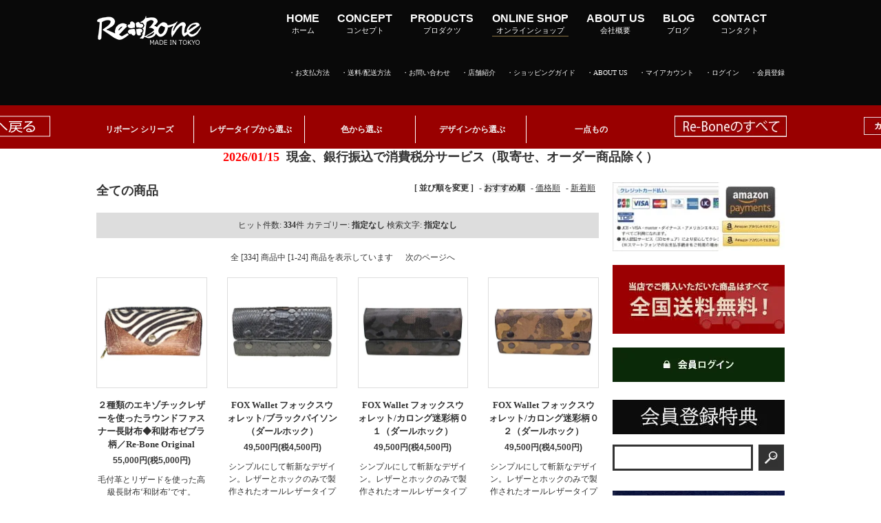

--- FILE ---
content_type: text/html; charset=EUC-JP
request_url: https://rebone.tokyo/?mode=srh&cid=&keyword=
body_size: 30904
content:
<!DOCTYPE html PUBLIC "-//W3C//DTD XHTML 1.0 Transitional//EN" "http://www.w3.org/TR/xhtml1/DTD/xhtml1-transitional.dtd">
<html xmlns:og="http://ogp.me/ns#" xmlns:fb="http://www.facebook.com/2008/fbml" xmlns:mixi="http://mixi-platform.com/ns#" xmlns="http://www.w3.org/1999/xhtml" xml:lang="ja" lang="ja" dir="ltr">
<head>
<meta http-equiv="content-type" content="text/html; charset=euc-jp" />
<meta http-equiv="X-UA-Compatible" content="IE=edge,chrome=1" />
<title>商品検索 - 『皮革に製品としての生命への愛を』エキゾチックレザー専門店による 「メイドイン東京」 のオリジナル革製品、革財布とバッグ、革小物のオフィシャルショップ | リボーン/Re-Bone</title>
<meta name="Keywords" content="商品検索,エキゾチックレザー専門店,エキゾチックレザー財布,クロコダイル財布,パイソン財布,オーストリッチ財布,革財布おすすめ,革財布メンズ,革財布レディース,おすすめの革財布,蔵前革財布,リザード財布,シャーク財布,アザラシ財布,蔵前でおしゃれな革財布のお店,雑貨" />
<meta name="Description" content="東京蔵前エキゾチックレザーブランドリボーンは『Made in Tokyo』のエキゾチックレザー専門店です。東京の革職人こだわりのハンドメイドで仕立て、最高品質のレザーとデザインを提供する、ずっと使える本物の江戸前革財布のお店。おすすめの革財布はメンズ、レディースともに人気があり、セミオーダー、フルオーダーにもご対応。エキゾチックレザー製品のセレクトショップとしての側面もあり多種多様な製品があります。" />
<meta name="Author" content="Re-Bone" />
<meta name="Copyright" content="合同会社リボーン" />
<meta http-equiv="content-style-type" content="text/css" />
<meta http-equiv="content-script-type" content="text/javascript" />
<link rel="stylesheet" href="https://img07.shop-pro.jp/PA01343/186/css/2/index.css?cmsp_timestamp=20251103162356" type="text/css" />

<link rel="alternate" type="application/rss+xml" title="rss" href="https://rebone.tokyo/?mode=rss" />
<link rel="alternate" media="handheld" type="text/html" href="https://rebone.tokyo/?mode=srh&cid=&keyword=" />
<link rel="shortcut icon" href="https://img07.shop-pro.jp/PA01343/186/favicon.ico?cmsp_timestamp=20250412105850" />
<script type="text/javascript" src="//ajax.googleapis.com/ajax/libs/jquery/1.7.2/jquery.min.js" ></script>
<meta property="og:title" content="商品検索 - 『皮革に製品としての生命への愛を』エキゾチックレザー専門店による 「メイドイン東京」 のオリジナル革製品、革財布とバッグ、革小物のオフィシャルショップ | リボーン/Re-Bone" />
<meta property="og:description" content="東京蔵前エキゾチックレザーブランドリボーンは『Made in Tokyo』のエキゾチックレザー専門店です。東京の革職人こだわりのハンドメイドで仕立て、最高品質のレザーとデザインを提供する、ずっと使える本物の江戸前革財布のお店。おすすめの革財布はメンズ、レディースともに人気があり、セミオーダー、フルオーダーにもご対応。エキゾチックレザー製品のセレクトショップとしての側面もあり多種多様な製品があります。" />
<meta property="og:url" content="https://rebone.tokyo?mode=srh&cid=&keyword=" />
<meta property="og:site_name" content="『皮革に製品としての生命への愛を』エキゾチックレザー専門店による 「メイドイン東京」 のオリジナル革製品、革財布とバッグ、革小物のオフィシャルショップ | リボーン/Re-Bone" />
<!-- Google tag (gtag.js) -->
<script async src="https://www.googletagmanager.com/gtag/js?id=G-GDPDGLK8DD"></script>
<script>
  window.dataLayer = window.dataLayer || [];
  function gtag(){dataLayer.push(arguments);}
  gtag('js', new Date());

  gtag('config', 'G-GDPDGLK8DD');
</script>

<meta http-equiv="Expires" content="86400">

<meta name="p:domain_verify" content="2db3636003f6b68bf90d7c35aab254ea"/>
<script>
  var Colorme = {"page":"product_srh","shop":{"account_id":"PA01343186","title":"\u300e\u76ae\u9769\u306b\u88fd\u54c1\u3068\u3057\u3066\u306e\u751f\u547d\u3078\u306e\u611b\u3092\u300f\u30a8\u30ad\u30be\u30c1\u30c3\u30af\u30ec\u30b6\u30fc\u5c02\u9580\u5e97\u306b\u3088\u308b \u300c\u30e1\u30a4\u30c9\u30a4\u30f3\u6771\u4eac\u300d \u306e\u30aa\u30ea\u30b8\u30ca\u30eb\u9769\u88fd\u54c1\u3001\u9769\u8ca1\u5e03\u3068\u30d0\u30c3\u30b0\u3001\u9769\u5c0f\u7269\u306e\u30aa\u30d5\u30a3\u30b7\u30e3\u30eb\u30b7\u30e7\u30c3\u30d7 | \u30ea\u30dc\u30fc\u30f3\/Re-Bone"},"basket":{"total_price":0,"items":[]},"customer":{"id":null}};

  (function() {
    function insertScriptTags() {
      var scriptTagDetails = [{"src":"https:\/\/colorme-cdn.cart-rcv.jp\/PA01343186\/all-4751c6e35433363620ff8d6ef74ef83a-480.js","integrity":null},{"src":"https:\/\/d.rcmd.jp\/rebone.tokyo\/item\/recommend.js","integrity":null},{"src":"https:\/\/welcome-coupon.colorme.app\/js\/coupon.js?account_id=PA01343186","integrity":null},{"src":"https:\/\/d.rcmd.jp\/rebone.tokyo\/item\/colorme.js","integrity":null},{"src":"https:\/\/assets.buzzec.jp\/colorme\/tags\/gtm-pp77kkht_shop_1732420035.js","integrity":"sha384-jYXAeacpLUgTpriSQnhyX3XQkNFU5p7jz+sUmuqr6zJcgDlQ5Y5nw+xZaHMIutth"},{"src":"https:\/\/zen.one\/analytics.js?fc061000adb5415f822701bbf042f870","integrity":"sha384-BoYauKyrc4GFnmzOcZrgm2Wv8OTajVYIut+t1InDPUfZ1Un1MylaXqeN5sW8hRww"},{"src":"https:\/\/admin.u-komi.com\/api\/coloru_6806f4b938bf27.46821496\/shop_header.js","integrity":"sha384-GwdLT5GBJxdAbvhJUfaHBZFaRxeO4CuPUHemv\/ttMpF9loSQSk9Oe5honYMH\/OKz"},{"src":"https:\/\/static.spearly.com\/colorme\/cms.js?key=TRUOqELEpjBfP0x76zA1vgVcCbHH71Ez_IUMJIzGB_U","integrity":"sha256-17ILpQPpjJNZQUp23WC95VRvk1xsW2T8j7f\/b32lRhk="},{"src":"https:\/\/static.urumiru.ai\/urumiru-tracker.js?key=TRUOqELEpjBfP0x76zA1vgVcCbHH71Ez_IUMJIzGB_U","integrity":"sha256-KlobSejI\/8a5EFcwo\/QsCKuEULLhR9c4X2ozptdWHsk="}];
      var entry = document.getElementsByTagName('script')[0];

      scriptTagDetails.forEach(function(tagDetail) {
        var script = document.createElement('script');

        script.type = 'text/javascript';
        script.src = tagDetail.src;
        script.async = true;

        if( tagDetail.integrity ) {
          script.integrity = tagDetail.integrity;
          script.setAttribute('crossorigin', 'anonymous');
        }

        entry.parentNode.insertBefore(script, entry);
      })
    }

    window.addEventListener('load', insertScriptTags, false);
  })();
</script>

<script async src="https://www.googletagmanager.com/gtag/js?id=G-GDPDGLK8DD"></script>
<script>
  window.dataLayer = window.dataLayer || [];
  function gtag(){dataLayer.push(arguments);}
  gtag('js', new Date());
  
      gtag('config', 'G-GDPDGLK8DD', (function() {
      var config = {};
      if (Colorme && Colorme.customer && Colorme.customer.id != null) {
        config.user_id = Colorme.customer.id;
      }
      return config;
    })());
  
  </script></head>
<body>
<meta name="colorme-acc-payload" content="?st=1&pt=10030&ut=0&at=PA01343186&v=20260120135428&re=&cn=20eb7103c7f402b6856494ff71f2910d" width="1" height="1" alt="" /><script>!function(){"use strict";Array.prototype.slice.call(document.getElementsByTagName("script")).filter((function(t){return t.src&&t.src.match(new RegExp("dist/acc-track.js$"))})).forEach((function(t){return document.body.removeChild(t)})),function t(c){var r=arguments.length>1&&void 0!==arguments[1]?arguments[1]:0;if(!(r>=c.length)){var e=document.createElement("script");e.onerror=function(){return t(c,r+1)},e.src="https://"+c[r]+"/dist/acc-track.js?rev=3",document.body.appendChild(e)}}(["acclog001.shop-pro.jp","acclog002.shop-pro.jp"])}();</script>
    

<meta name="viewport">


<script type="text/javascript" src="https://ajax.googleapis.com/ajax/libs/jquery/1.9.1/jquery.min.js"></script>
<script type="text/javascript">
$(document).ready(function () {
    $('.navbar').each(function () {
        var $window = $(window),
            $header = $(this),
            headerOffsetTop = $header.offset().top;
        $window.on('scroll', function () {
            if ($window.scrollTop() > headerOffsetTop) {
                $header.addClass('sticky');
            } else {
                $header.removeClass('sticky');
            }
        });
        $window.trigger('scroll');
    });
});
	
	</script>


<link href='https://fonts.googleapis.com/css?family=Lora:400' rel='stylesheet' type='text/css'>
<link href="style.css" rel="stylesheet" type="text/css">
<script>
  $(function(){
    $(".more_btn").on("click", function() {
      $(".more_seller").toggle();
      $(".updown").toggleClass("more_up");
    });
  });

$(function(){
  $('a[href^=#]').click(function(){
    var speed = 500;
    var href= $(this).attr("href");
    var target = $(href == "#" || href == "" ? 'html' : href);
    var position = target.offset().top;
    $("html, body").animate({scrollTop:position}, speed, "swing");
    return false;
  });
});
</script>

<!--
<div id="top_line">

</div>
-->
<div id="wrap-all">
  <div class="head-bg">
    <div class="wrapper">
      <div class="container"> 
        
        <div id="header"> 
          
          
          <div id="head-cont">
                        <table cellpadding="0" cellspacing="0" border="0">

              <tr>
                <td valign="bottom" class="logo-area">
									<a href="https://rebone.tokyo">
										<img src="https://re-bone.tokyo/wp-content/themes/JetB_press-8/img/etc/logo.png" alt="画像テスト">
									</a>
								</td>
								 
                <td valign="bottom" class="head-right">								
<!--
									<p>
										<img src="https://img07.shop-pro.jp/PA01343/186/etc_base64/c3QwMg.jpg?cmsp_timestamp=20241004134724" alt="当店でご購入いただいた商品はすべて全国送料無料！"/>
									</p>
									<a href="https://rebone.tokyo/?mode=sk#payment">
										<img src="https://img07.shop-pro.jp/PA01343/186/etc/000-payment350.jpg?cmsp_timestamp=20220601112515" alt="">
									</a>
-->				
									
									<header id="upper-lp" class="">
											<nav id="g_nav">
												<ul class="g_nav_menu">
													<li class=""><a href="https://re-bone.tokyo/"><span class="menu-list-h">HOME</span><br><span class="test">ホーム</span></a></li>
													<li class=""><a href="https://re-bone.tokyo/concept"><span class="menu-list-h">CONCEPT</span><br><span class="test">コンセプト</span></a></li>
													<li class=""><a href="https://re-bone.tokyo/products"><span class="menu-list-h">PRODUCTS    </span><br><span class="test">プロダクツ</span></a></li>
													<li class="current"><a href="http://rebone.tokyo/" target="blank"><span class="menu-list-h">ONLINE SHOP</span><br><span class="test">オンラインショップ</span></a></li>
													<li class=""><a href="https://re-bone.tokyo/about"><span class="menu-list-h">ABOUT US</span><br><span class="test">会社概要</span></a></li>
													<li class=" "><a href="https://re-bone.tokyo/blog"><span class="menu-list-h">BLOG</span><br><span class="test">ブログ</span></a></li>
													<li class=""><a href="https://re-bone.tokyo/contact"><span class="menu-list-h">CONTACT</span><br><span class="test">コンタクト</span></a></li>
												</ul>
											</nav>
									</header>
                  <ul class="s_nav">
                    <li><a href="https://rebone.tokyo/?mode=sk#payment">・お支払方法</a></li>
                    <li><a href="https://rebone.tokyo/?mode=sk#delivery">・送料/配送方法</a></li>
                    <li><a href="https://rebonetokyo.shop-pro.jp/customer/inquiries/new">・お問い合わせ</a></li>
                    <li><a href="https://rebone.tokyo/?mode=sk">・店舗紹介</a></li>
										<li><a href="https://rebone.tokyo/?mode=f175">・ショッピングガイド</a></li>
							  
										<li><a href="https://rebone.tokyo/?tid=2&mode=f191">・ABOUT US</a></li>
                    <li class="my_account"><a href="https://rebone.tokyo/?mode=myaccount">・マイアカウント</a></li>
                                                            <li class="member_login_btn"> <a href="https://rebone.tokyo/?mode=login&shop_back_url=https%3A%2F%2Frebone.tokyo%2F">・ログイン</a> </li>
                                        <li class="member_regist_btn"> <a href="https://rebone.tokyo/customer/signup/new">・会員登録</a> </li>
                                                                              </ul>
                   </td>
              </tr>
            </table>
          </div>
           
          
        </div>
         
      </div>
       
    </div>
     
  </div>
   
  
  
	
  <div class="wrapper" id="g-navWrap">
		 
				
		<nav class="navbar navbar-default" role="navigation">
  <div class="container">
		<p class="Re-Boneのすべて"><a href="https://rebone.tokyo/?tid=2&mode=f100">
			<img src="https://img21.shop-pro.jp/PA01343/186/etc/rebone%A5%ED%A5%B4%BB%CD%A4%C4%CD%D5illustrator.jpg?cmsp_timestamp=20190423162305" alt="">
			</a></p>
		
		   
      <a href="#header" class="totop"><img src="https://img21.shop-pro.jp/PA01343/186/etc/rebone%A5%ED%A5%B4%BB%CD%A4%C4%CD%D5illustrator%A5%C8%A5%C3%A5%D7%A4%D8%CC%E1%A4%EB.png?cmsp_timestamp=20190423160927" alt=""></a> 
       
		
    <div class="container clearfix">
      <div id="g-nav">
        <ul class="ddmenu">
          <li><a href="http://www.rebone.tokyo/?mode=grp&gid=1331745">リボーン シリーズ</a>
						<ul>
								<li><a href="https://rebone.tokyo/?mode=grp&gid=1331763&sort=n">Classics</a></li>
								<li><a href="https://rebone.tokyo/?mode=grp&gid=1331766&sort=n">Original</a></li>
								<li><a href="https://rebone.tokyo/?mode=grp&gid=1331767&sort=n">Special</a></li>				
								<li><a href="https://rebone.tokyo/?mode=grp&gid=1683998&sort=n">Re-Bone Wallet</a></li>
							  <li><a href="https://rebone.tokyo/?mode=grp&gid=2002526&sort=n">Small Goods</a></li>
							  <li><a href="https://rebone.tokyo/?mode=grp&gid=2048283&sort=n">Bag</a></li>
						</ul>
					</li>
          <li><a href="http://www.rebone.tokyo/?mode=grp&gid=1331759">レザータイプから選ぶ</a>
								<ul>
									<li><a href="https://rebone.tokyo/?mode=grp&gid=1331787&sort=n">水蛇</a></li>				
									<li><a href="https://rebone.tokyo/?mode=grp&gid=1331788&sort=n">Cat's-eye/カロング</a></li>				
									<li><a href="https://rebone.tokyo/?mode=grp&gid=1331789&sort=n">ダイアモンドパイソン</a></li>
									<li><a href="https://rebone.tokyo/?mode=grp&gid=1331790&sort=n">リング/テジュー</a></li>				
									<li><a href="https://rebone.tokyo/?mode=grp&gid=1331793&sort=n">ハープシール</a></li>				
									<li><a href="https://rebone.tokyo/?mode=grp&gid=1331794&sort=n">シャーク</a></li>
									<li><a href="https://rebone.tokyo/?mode=grp&gid=1331797&sort=n">オーストリッチ</a></li>				
									<li><a href="https://rebone.tokyo/?mode=grp&gid=1331799&sort=n">ピラルク</a></li>				
									<li><a href="https://rebone.tokyo/?mode=grp&gid=1331803&sort=n">クロコダイル</a></li>
									<li><a href="https://rebone.tokyo/?mode=grp&gid=1331805&sort=n">その他</a></li>
						    </ul>
					</li>
          <li><a href="http://www.rebone.tokyo/?mode=grp&gid=1331760">色から選ぶ</a>
						<ul>
							<li><a href="https://rebone.tokyo/?mode=grp&gid=1331813&sort=n">ブラック系</a></li>
							<li><a href="https://rebone.tokyo/?mode=grp&gid=1331815&sort=n">ブルー系</a></li>
							<li><a href="https://rebone.tokyo/?mode=grp&gid=1331819&sort=n">グリーン系</a></li>
							<li><a href="https://rebone.tokyo/?mode=grp&gid=1331821&sort=n">レッド系</a></li>
							<li><a href="https://rebone.tokyo/?mode=grp&gid=1331823&sort=n">ブラウン系</a></li>
							<li><a href="https://rebone.tokyo/?mode=grp&gid=1331824&sort=n">イエロー系</a></li>
							<li><a href="https://rebone.tokyo/?mode=grp&gid=1331825&sort=n">カモフラ</a></li>
							<li><a href="https://rebone.tokyo/?mode=grp&gid=1334953&sort=n">ホワイト系</a></li>
							<li><a href="https://rebone.tokyo/?mode=grp&gid=1336353&sort=n">金箔・銀箔・パール系</a></li>
							<li><a href="https://rebone.tokyo/?mode=grp&gid=1614789&sort=n">ピンク系</a></li>
						</ul>
					</li>
          <li><a href="http://www.rebone.tokyo/?mode=grp&gid=1331761">デザインから選ぶ</a>
					  <ul>
								<li><a href="https://rebone.tokyo/?mode=cate&csid=0&cbid=2843695">テクスチャーム</a></li>
					<li><a href="https://rebone.tokyo/?mode=grp&gid=1331866&sort=n">二つ折/ミドル・ミニ</a></li>
							
							<li><a href="https://rebone.tokyo/?mode=grp&gid=1984652&sort=n">長財布</a></li>
							<li><a href="https://rebone.tokyo/?mode=grp&gid=1331860&sort=n">ラウンドファスナー</a></li>
							<li><a href="https://rebone.tokyo/?mode=grp&gid=1331861&sort=n">ホック式</a></li>
						
							<li><a href="https://rebone.tokyo/?mode=grp&gid=1331869&sort=n">オールレザー</a></li>
							<li><a href="https://rebone.tokyo/?mode=grp&gid=1361364&sort=n">巻蛇</a></li>
							<li><a href="https://rebone.tokyo/?mode=grp&gid=1684026&sort=n">リボーンウォレット</a></li>
							<li><a href="https://rebone.tokyo/?mode=grp&gid=2002526&sort=n">小物/Small goods</a></li>
							<li><a href="https://rebone.tokyo/?mode=grp&gid=2048283&sort=n">バッグ/Bag</a></li>
					  </ul>
					</li>
        　<li><a href="http://www.rebone.tokyo/?mode=grp&gid=1554208">一点もの</a>
					</li>
					<!--          
          <li><a href="http://www.rebone.tokyo/?mode=grp&gid=1331762">リボーンウォレット</a></li>
-->
        </ul>
      </div>
      <p class="cart"><a href="https://rebone.tokyo/cart/proxy/basket?shop_id=PA01343186&shop_domain=rebone.tokyo"><img src="https://img21.shop-pro.jp/PA01343/186/etc/st04.jpg" alt="カートを見る"/></a></p>
    </div>
		
		</div>
</nav>
     
  </div>
		<h2><div style="text-align: center;"><span style="color:#FF0000;"><strong>
<ul>
      <li>
      2026/01/15&#160;
              <a href="https://rebone.tokyo/?mode=grp&amp;gid=1331761">現金、銀行振込で消費税分サービス（取寄せ、オーダー商品除く）</a>
          </li>
  </ul>
</strong></span></div></h2>
   
   
  
   
   
  
  
  <div class="wrapper">
    <div class="container pt25"> 
      
      
      <div id="main"> 

<div class="sort">
  <strong>[&nbsp;並び順を変更&nbsp;]</strong> - 
      <span style="font-weight: bolder;">おすすめ順</span> - 
        <a href="?mode=srh&cid=&keyword=&sort=p">価格順</a> - 
        <a href="?mode=srh&cid=&keyword=&sort=n">新着順</a>
  </div>




<h2>全ての商品</h2>
<div class="search_result">
  <span>ヒット件数: <strong>334</strong>件
  <span>カテゴリー: <strong>指定なし</strong></span>  <span>検索文字: <strong>指定なし</strong></span></div>


<div class="pager">
    全 [334] 商品中 [1-24] 商品を表示しています
      <a href="?mode=srh&cid=&keyword=&page=2">次のページへ</a>
  </div>



<div>
      <div class="item_box">
      <div class="item_image">
                  <a href="?pid=98710470"><img src="https://img07.shop-pro.jp/PA01343/186/product/98710470_th.jpg?cmsp_timestamp=20180625164928" class="item" /></a><br />
              </div>
      <div class="item_detail">
        <p class="item_name">
          <a href="?pid=98710470">２種類のエキゾチックレザーを使ったラウンドファスナー長財布◆和財布ゼブラ柄／Re-Bone Original</a>
        </p>
        <p class="item_price">
                    
          55,000円(税5,000円)<br />
                            </p>
                <p class="item_description">
          毛付革とリザードを使った高級長財布‘和財布’です。
        </p>
              </div>
    </div>
    
          <div class="item_box">
      <div class="item_image">
                  <a href="?pid=98741377"><img src="https://img07.shop-pro.jp/PA01343/186/product/98741377_th.jpg?cmsp_timestamp=20180620170944" class="item" /></a><br />
              </div>
      <div class="item_detail">
        <p class="item_name">
          <a href="?pid=98741377">FOX Wallet フォックスウォレット/ブラックパイソン（ダールホック）</a>
        </p>
        <p class="item_price">
                    
          49,500円(税4,500円)<br />
                            </p>
                <p class="item_description">
          シンプルにして斬新なデザイン。レザーとホックのみで製作されたオールレザータイプの財布です。
        </p>
              </div>
    </div>
    
          <div class="item_box">
      <div class="item_image">
                  <a href="?pid=98741655"><img src="https://img07.shop-pro.jp/PA01343/186/product/98741655_th.jpg?cmsp_timestamp=20180620170310" class="item" /></a><br />
              </div>
      <div class="item_detail">
        <p class="item_name">
          <a href="?pid=98741655">FOX Wallet フォックスウォレット/カロング迷彩柄０１（ダールホック）</a>
        </p>
        <p class="item_price">
                    
          49,500円(税4,500円)<br />
                            </p>
                <p class="item_description">
          シンプルにして斬新なデザイン。レザーとホックのみで製作されたオールレザータイプの財布です。
        </p>
              </div>
    </div>
    
          <div class="item_box box_last">
      <div class="item_image">
                  <a href="?pid=98742520"><img src="https://img07.shop-pro.jp/PA01343/186/product/98742520_th.jpg?cmsp_timestamp=20180621161059" class="item" /></a><br />
              </div>
      <div class="item_detail">
        <p class="item_name">
          <a href="?pid=98742520">FOX Wallet フォックスウォレット/カロング迷彩柄０２（ダールホック）</a>
        </p>
        <p class="item_price">
                    
          49,500円(税4,500円)<br />
                            </p>
                <p class="item_description">
          シンプルにして斬新なデザイン。レザーとホックのみで製作されたオールレザータイプの財布です。
        </p>
              </div>
    </div>
    
        <br style="clear:both;" />
          <div class="item_box">
      <div class="item_image">
                  <a href="?pid=98742847"><img src="https://img07.shop-pro.jp/PA01343/186/product/98742847_th.jpg?cmsp_timestamp=20180620170557" class="item" /></a><br />
              </div>
      <div class="item_detail">
        <p class="item_name">
          <a href="?pid=98742847">FOX Wallet フォックスウォレット/パイソン迷彩柄（ダールホック）</a>
        </p>
        <p class="item_price">
                    
          49,500円(税4,500円)<br />
                            </p>
                <p class="item_description">
          シンプルにして斬新なデザイン。レザーとホックのみで製作されたオールレザータイプの財布です。
        </p>
              </div>
    </div>
    
          <div class="item_box">
      <div class="item_image">
                  <a href="?pid=98744808"><img src="https://img07.shop-pro.jp/PA01343/186/product/98744808_th.jpg?cmsp_timestamp=20180605120640" class="item" /></a><br />
              </div>
      <div class="item_detail">
        <p class="item_name">
          <a href="?pid=98744808">パイソンラウンドファスナー長財布（蛇革）ピンクスノー・pink Snow-Y／Re-Bone Special（リボーンスペシャル）</a>
        </p>
        <p class="item_price">
                    
          49,500円(税4,500円)<br />
                            </p>
                <p class="item_description">
          pink Snow<ピンク色の雪>をイメージし、Re-Bone の根幹にあるテーマを表現したお財布です。
        </p>
              </div>
    </div>
    
          <div class="item_box">
      <div class="item_image">
                  <a href="?pid=98802007"><img src="https://img07.shop-pro.jp/PA01343/186/product/98802007_th.jpg?cmsp_timestamp=20181011152241" class="item" /></a><br />
              </div>
      <div class="item_detail">
        <p class="item_name">
          <a href="?pid=98802007">オールレザー長財布（蛇革）◆カロング迷彩柄（ブラウン）／Re-Bone Special</a>
        </p>
        <p class="item_price">
                    
          71,500円(税6,500円)<br />
                            </p>
                <p class="item_description">
          アウターとインナー収納部は全てエキゾティックレザーを裏地素材として高級牛革を使用しています。
        </p>
              </div>
    </div>
    
          <div class="item_box box_last">
      <div class="item_image">
                  <a href="?pid=98812519"><img src="https://img07.shop-pro.jp/PA01343/186/product/98812519_th.jpg?cmsp_timestamp=20181012110325" class="item" /></a><br />
              </div>
      <div class="item_detail">
        <p class="item_name">
          <a href="?pid=98812519">オールレザー長財布（蛇革）◆カロング・ブラック＆ホワイト０２／Re-Bone Special</a>
        </p>
        <p class="item_price">
                    
          79,200円(税7,200円)<br />
                            </p>
                <p class="item_description">
          E-レザーとサドルレザー“黒と白”にこだわった長財布です。
        </p>
              </div>
    </div>
    
        <br style="clear:both;" />
          <div class="item_box">
      <div class="item_image">
                  <a href="?pid=98814213"><img src="https://img07.shop-pro.jp/PA01343/186/product/98814213_th.jpg?cmsp_timestamp=20181016104556" class="item" /></a><br />
              </div>
      <div class="item_detail">
        <p class="item_name">
          <a href="?pid=98814213">オールレザー長財布（蛇革）◆『キャッツアイ Cat's-eye』カロング・キルティングBK／Re-Bone Special</a>
        </p>
        <p class="item_price">
                    
          79,200円(税7,200円)<br />
                            </p>
                <p class="item_description">
          アウター＆インナー収納部全て『キャッツアイ Cat's-eye』カロングを、裏地素材として高級牛革を使用しています。
        </p>
              </div>
    </div>
    
          <div class="item_box">
      <div class="item_image">
                  <a href="?pid=98831564"><img src="https://img07.shop-pro.jp/PA01343/186/product/98831564_th.jpg?cmsp_timestamp=20181004104153" class="item" /></a><br />
              </div>
      <div class="item_detail">
        <p class="item_name">
          <a href="?pid=98831564">オールレザー長財布（蛇革）◆『キャッツアイ Cat's-eye』カロング・キルティングBK2／Re-Bone Special</a>
        </p>
        <p class="item_price">
                    
          79,200円(税7,200円)<br />
                            </p>
                <p class="item_description">
          アウター＆インナー収納部全てに『キャッツアイ Cat's-eye』カロングを、裏地素材として高級牛革を使用しています。
        </p>
              </div>
    </div>
    
          <div class="item_box">
      <div class="item_image">
                  <a href="?pid=98832146"><img src="https://img07.shop-pro.jp/PA01343/186/product/98832146_th.jpg?cmsp_timestamp=20181013153235" class="item" /></a><br />
              </div>
      <div class="item_detail">
        <p class="item_name">
          <a href="?pid=98832146">オールレザー長財布（蛇革）◆巻蛇／ホワイトクロスーX／Re-Bone Special</a>
        </p>
        <p class="item_price">
                    
          82,500円(税7,500円)<br />
                            </p>
                <p class="item_description">
          アウターとインナー収納部は全てエキゾティックレザーを裏地素材として高級牛革を使用しています。
        </p>
              </div>
    </div>
    
          <div class="item_box box_last">
      <div class="item_image">
                  <a href="?pid=98834481"><img src="https://img07.shop-pro.jp/PA01343/186/product/98834481_th.jpg?cmsp_timestamp=20181010094910" class="item" /></a><br />
              </div>
      <div class="item_detail">
        <p class="item_name">
          <a href="?pid=98834481">オールレザー長財布（トカゲ革）◇テジュー艶　ブラウン／Re-Bone Special</a>
        </p>
        <p class="item_price">
                    
          77,000円(税7,000円)<br />
                            </p>
                <p class="item_description">
          アウターとインナー収納部は全てエキゾティックレザーを裏地素材として高級牛革を使用しています。
        </p>
              </div>
    </div>
    
        <br style="clear:both;" />
          <div class="item_box">
      <div class="item_image">
                  <a href="?pid=98836382"><img src="https://img07.shop-pro.jp/PA01343/186/product/98836382_th.jpg?cmsp_timestamp=20181011094427" class="item" /></a><br />
              </div>
      <div class="item_detail">
        <p class="item_name">
          <a href="?pid=98836382">オールレザー長財布（トカゲ革）◇テジューマット黒（ベロ付）／Re-Bone Special</a>
        </p>
        <p class="item_price">
                    
          79,200円(税7,200円)<br />
                            </p>
                <p class="item_description">
          アウターとインナー収納部は全てエキゾティックレザーを裏地素材として高級牛革を使用しています。
        </p>
              </div>
    </div>
    
          <div class="item_box">
      <div class="item_image">
                  <a href="?pid=98898388"><img src="https://img07.shop-pro.jp/PA01343/186/product/98898388_th.jpg?cmsp_timestamp=20181024110700" class="item" /></a><br />
              </div>
      <div class="item_detail">
        <p class="item_name">
          <a href="?pid=98898388">長財布（蛇革）／レディースタイプ　‘寿’（ゴールドパイソン吟スリ無双）／Re-Bone Special</a>
        </p>
        <p class="item_price">
                    
          165,000円(税15,000円)<br />
                            </p>
                <p class="item_description">
          通常の長財布５，６個分に相当する価値観と風水効果を凝縮した長財布
        </p>
              </div>
    </div>
    
          <div class="item_box">
      <div class="item_image">
                  <a href="?pid=98903919"><img src="https://img07.shop-pro.jp/PA01343/186/product/98903919_th.jpg?cmsp_timestamp=20160215153056" class="item" /></a><br />
              </div>
      <div class="item_detail">
        <p class="item_name">
          <a href="?pid=98903919">長財布（蛇革）／レディースタイプ　ブラックパイソン無双（イエローポケット）B／Re-Bone Special</a>
        </p>
        <p class="item_price">
                    
          88,000円(税8,000円)<br />
                            </p>
                <p class="item_description">
          “女性が持てば‘ゴージャス’　男性が持ってもオシャレで恰好良い高級長財布”
        </p>
              </div>
    </div>
    
          <div class="item_box box_last">
      <div class="item_image">
                  <a href="?pid=98905196"><img src="https://img07.shop-pro.jp/PA01343/186/product/98905196_th.jpg?cmsp_timestamp=20160215155022" class="item" /></a><br />
              </div>
      <div class="item_detail">
        <p class="item_name">
          <a href="?pid=98905196">長財布（蛇革）／レディースタイプ　ブラックパイソン無双（ピンクポケット）A／Re-Bone Special</a>
        </p>
        <p class="item_price">
                    
          88,000円(税8,000円)<br />
                            </p>
                <p class="item_description">
          “女性が持てば‘ゴージャス’　男性が持ってもオシャレで恰好良い高級長財布”
        </p>
              </div>
    </div>
    
        <br style="clear:both;" />
          <div class="item_box">
      <div class="item_image">
                  <a href="?pid=98905771"><img src="https://img07.shop-pro.jp/PA01343/186/product/98905771_th.jpg?cmsp_timestamp=20160215155848" class="item" /></a><br />
              </div>
      <div class="item_detail">
        <p class="item_name">
          <a href="?pid=98905771">長財布（蛇革）／レディースタイプ　ブラックパイソン無双（ピンクポケット）B／Re-Bone Special</a>
        </p>
        <p class="item_price">
                    
          88,000円(税8,000円)<br />
                            </p>
                <p class="item_description">
          “女性が持てば‘ゴージャス’　男性が持ってもオシャレで恰好良い高級長財布”
        </p>
              </div>
    </div>
    
          <div class="item_box">
      <div class="item_image">
                  <a href="?pid=109002174"><img src="https://img07.shop-pro.jp/PA01343/186/product/109002174_th.jpg?cmsp_timestamp=20161222160558" class="item" /></a><br />
              </div>
      <div class="item_detail">
        <p class="item_name">
          <a href="?pid=109002174">長財布（トカゲ革）／レディースタイプ　オールリザード・ブラック／Re-Bone Special</a>
        </p>
        <p class="item_price">
                    
          77,000円(税7,000円)<br />
                            </p>
                <p class="item_description">
          リザードスキンを余すところなく使用したゴージャスで恰好良い高級長財布
        </p>
              </div>
    </div>
    
          <div class="item_box">
      <div class="item_image">
                  <a href="?pid=111393884"><img src="https://img07.shop-pro.jp/PA01343/186/product/111393884_th.jpg?cmsp_timestamp=20180927144650" class="item" /></a><br />
              </div>
      <div class="item_detail">
        <p class="item_name">
          <a href="?pid=111393884">長財布（トカゲ革）／レディースタイプ　オールリザード・ピンク／Re-Bone Special</a>
        </p>
        <p class="item_price">
                    
          77,000円(税7,000円)<br />
                            </p>
                <p class="item_description">
          リザードスキンを余すところなく使用したゴージャスで恰好良い高級長財布
        </p>
              </div>
    </div>
    
          <div class="item_box box_last">
      <div class="item_image">
                  <a href="?pid=111452993"><img src="https://img07.shop-pro.jp/PA01343/186/product/111452993_th.jpg?cmsp_timestamp=20180927154005" class="item" /></a><br />
              </div>
      <div class="item_detail">
        <p class="item_name">
          <a href="?pid=111452993">長財布（トカゲ革）／レディースタイプ　オールリザード・ブラウン／Re-Bone Special</a>
        </p>
        <p class="item_price">
                    
          77,000円(税7,000円)<br />
                            </p>
                <p class="item_description">
          リザードスキンを余すところなく使用したゴージャスで恰好良い高級長財布
        </p>
              </div>
    </div>
    
        <br style="clear:both;" />
          <div class="item_box">
      <div class="item_image">
                  <a href="?pid=111454885"><img src="https://img07.shop-pro.jp/PA01343/186/product/111454885_th.jpg?cmsp_timestamp=20181204124040" class="item" /></a><br />
              </div>
      <div class="item_detail">
        <p class="item_name">
          <a href="?pid=111454885">長財布（トカゲ革）／レディースタイプ　オールリザード・キャメル／Re-Bone Special</a>
        </p>
        <p class="item_price">
                    
          77,000円(税7,000円)<br />
                            </p>
                <p class="item_description">
          リザードスキンを余すところなく使用したゴージャスで恰好良い高級長財布
        </p>
              </div>
    </div>
    
          <div class="item_box">
      <div class="item_image">
                  <a href="?pid=111457782"><img src="https://img07.shop-pro.jp/PA01343/186/product/111457782_th.jpg?cmsp_timestamp=20180330162510" class="item" /></a><br />
              </div>
      <div class="item_detail">
        <p class="item_name">
          <a href="?pid=111457782">長財布（トカゲ革）／レディースタイプ　オールリザード・ブルー／Re-Bone Special</a>
        </p>
        <p class="item_price">
                    
          77,000円(税7,000円)<br />
                            </p>
                <p class="item_description">
          リザードスキンを余すところなく使用したゴージャスで恰好良い高級長財布
        </p>
              </div>
    </div>
    
          <div class="item_box">
      <div class="item_image">
                  <a href="?pid=111460250"><img src="https://img07.shop-pro.jp/PA01343/186/product/111460250_th.jpg?cmsp_timestamp=20180330152534" class="item" /></a><br />
              </div>
      <div class="item_detail">
        <p class="item_name">
          <a href="?pid=111460250">長財布（トカゲ革）／レディースタイプ　オールリザード・レッド／Re-Bone Special</a>
        </p>
        <p class="item_price">
                    
          77,000円(税7,000円)<br />
                            </p>
                <p class="item_description">
          リザードスキンを余すところなく使用したゴージャスで恰好良い高級長財布
        </p>
              </div>
    </div>
    
          <div class="item_box box_last">
      <div class="item_image">
                  <a href="?pid=123107341"><img src="https://img07.shop-pro.jp/PA01343/186/product/123107341_th.jpg?cmsp_timestamp=20190622124115" class="item" /></a><br />
              </div>
      <div class="item_detail">
        <p class="item_name">
          <a href="?pid=123107341">ラウンドファスナー長財布（蛇革）トライアングル／パイソン（ダークブラウン）／Re-Bone Original</a>
        </p>
        <p class="item_price">
                    
          38,500円(税3,500円)<br />
                            </p>
                <p class="item_description">
          ダイヤモンドパイソンＢ／Ｃのマットこげ茶革をアウターに一枚革で使用
        </p>
              </div>
    </div>
    
      </div>


<br class="clear" />


<div class="pager">
    全 [334] 商品中 [1-24] 商品を表示しています
      <a href="?mode=srh&cid=&keyword=&page=2">次のページへ</a>
  </div>


         
        
         
         
         
         </div>
       
      
      
      <div id="side"> 
				
				
        
        <div class="side-top-bnr">
    
<p><a href="https://rebone.tokyo/?mode=sk#payment"><img src="https://img07.shop-pro.jp/PA01343/186/etc_base64/cmIwMQ.jpg?cmsp_timestamp=20230929135142" style=width="250" height="100" alt=payment>     </a></p> 
<p><img src="https://img07.shop-pro.jp/PA01343/186/etc_base64/cmIwMg.jpg?cmsp_timestamp=20230929135322" style=width="250" height="100" alt="当店でご購入いただいた商品はすべて全国送料無料！"/></p>
					
          
					
									
                    <p><a href="https://rebone.tokyo/?mode=login&shop_back_url=https%3A%2F%2Frebone.tokyo%2F"><img src="https://img21.shop-pro.jp/PA01343/186/etc/st11.jpg?cmsp_timestamp=20181127101508" style=width="250" height="50" alt="会員ログイン"/></a></p>
                  </div>
				<a href="https://rebone.tokyo/?mode=f203" target="_blank"><span style="font-size:16px;"><span style="color:#FF0000"><strong><center><img src="https://img07.shop-pro.jp/PA01343/186/etc_base64/cmIwMw.jpg?cmsp_timestamp=20230929135546" style=width="250" height="50" alt="会員登録特典"></center></strong></span></span></a><br>
         
        
        
        <div class="search">
          <form action="https://rebone.tokyo/" method="GET" id="search" >
            <input type="hidden" name="mode" value="srh" /><input type="hidden" name="sort" value="n" />
            <input type="text" name="keyword" style="border:3px solid #333; vertical-align:top; width:178px; height:12px; padding:10px; margin-right: 5px;">
            <input type="image" src="//img21.shop-pro.jp/PA01343/186/etc/st12.jpg" value="検索" />
          </form>
        </div>
         

				
				
				
<p><a href="https://re-bone.tokyo/2018/11/07/taitouku-sangyou-thankyou/" target="_blank"><img src="https://img07.shop-pro.jp/PA01343/186/etc_base64/cmIwNA.jpg?cmsp_timestamp=20230929135708" style=width="250" height="60" alt="2018年台東区産業フェア"></a></p><br>
<p><a href="https://re-bone.tokyo/2019/11/07/taito_ku_sangyou2019/" target="_blank"><img src="https://img07.shop-pro.jp/PA01343/186/etc_base64/cmIwNQ.jpg?cmsp_timestamp=20230929135800" style=width="250" height="60"  alt="2019年台東区産業フェア"></a>
</p><br><br>

<p><a href="http://rebone.tokyo/?tid=2&mode=f77" target="_blank"><img src="https://img07.shop-pro.jp/PA01343/186/etc_base64/cmIwNg.jpg?cmsp_timestamp=20230929135929" style=width="250" height="89" alt="取扱店舗"></a></p>


			</br>

		 <p><a href="https://rebone.tokyo/?tid=2&mode=f181"><img src="https://img07.shop-pro.jp/PA01343/186/etc_base64/cmIwNw.jpg?cmsp_timestamp=20230929140025" style=width="250" height="89" alt="お得情報"></a></p>		
<br>
	

<a href="https://rebone.tokyo/?tid=2&mode=f80">
<img src="https://img07.shop-pro.jp/PA01343/186/etc_base64/cmIwOA.jpg?cmsp_timestamp=20230929140133" style=width="250" height="89" alt="お手入れ方法">
</a>
		</br>
		<br>
				 <p><a href="https://rebone.tokyo/?mode=f64"><img src="https://img07.shop-pro.jp/PA01343/186/etc_base64/cmIwOQ.jpg?cmsp_timestamp=20230929140224" style=width="250" height="85" alt="ラッピング無料"></a></p><br>
		
		
<span style="color:#0000FF"><strong><center>テレビ東京『出没！アド街ック天国』</center></strong></span＞
	<p><a href="https://rebone.tokyo/?mode=f315" target="_blank"><img alt="" src="https://img07.shop-pro.jp/PA01343/186/etc_base64/QURPTUFDSEkyLTI1MHgxNjg.jpg?cmsp_timestamp=20251103162305" /></a></p><br>
		
		
<span style="color:#0000FF"><strong><center>台東区民ニュース掲載情報</center></strong></span＞
	<p><a href="https://kumin.news/taito/articles/1053677" target="_blank"><img alt="" src="https://img07.shop-pro.jp/PA01343/186/etc_base64/SU1HX0U2NjQ2LTI1MHgxNjc.jpg?cmsp_timestamp=20250509164232" /></a></p><br>
		
		
<span style="color:#0000FF"><strong><center>ジョイパーク掲載情報</center></strong></span＞
	<p><a href="https://joypark-pv.com/2025/04/11/re-bone/" target="_blank"><img alt="" src="https://img07.shop-pro.jp/PA01343/186/etc_base64/pbil56WkpdGhvKWv.png?cmsp_timestamp=20250417164016" /></a></p><br>
		
		<span style="color:#0000FF"><strong><center>2017年いま知るべき12のエキゾブランド</center></strong></span>
		<p><a href="https://rebone.tokyo/?pid=122598667" target="_blank"><img src="https://img07.shop-pro.jp/PA01343/186/etc_base64/cmIxMA.jpg?cmsp_timestamp=20230929140626" loading="lazy" style=width="250" height="167" alt="レオン掲載リボーンウォレット"></a>
</p><br><br>
		
		<span style="color:#0000FF"><strong><center>2018年・LEON別注“空ーSORA”</center></strong></span>
		<p><a href="http://rebone.tokyo/?tid=2&mode=f74" target="_blank"><img src="https://img07.shop-pro.jp/PA01343/186/etc_base64/cmIxMQ.jpg?cmsp_timestamp=20230929140857" loading="lazy" style=width="250" height="167" alt="レオンコラボ『空-SORA』"></a>
</p><br><br>
		
		<span style="color:#0000FF"><strong><center>2019年・LEON別注“２ＦＡＣＥ”</center></strong></span>
		<p><a href="https://rebone.tokyo/?pid=146923199" target="_blank"><img src="https://img07.shop-pro.jp/PA01343/186/etc_base64/cmIxMg.jpg?cmsp_timestamp=20230929141347" loading="lazy" style=width="250" height="167" alt="レオン別注『２ＦＡＣＥ』"></a>
</p><br><br>
		
		<span style="color:#0000FF"><strong><center>2020年・LEON11月号掲載</center></strong></span>
			 <p><a href="https://rebone.tokyo/?pid=154158155" target="_blank"><img src="https://img07.shop-pro.jp/PA01343/186/etc_base64/cmIxMw.jpg?cmsp_timestamp=20230929141441" loading="lazy" style=width="250" height="167" alt="LEON掲載「リボーンウォレット・改／クリスタルゴールド」"></a></p>
			<br>
			
		<span style="color:#0000FF"><strong><center>2021年・LEON1月号掲載</center></strong></span>
			 <p><a href="https://rebone.tokyo/?mode=grp&gid=2487262&sort=n" target="_blank"><img src="https://img07.shop-pro.jp/PA01343/186/etc_base64/cmIxNA.jpg?cmsp_timestamp=20230929164410" loading="lazy" style=width="250" height="167" alt="2021年１月号・LEON掲載スマホケース"></a></p>
			<br>
		
		<span style="color:#0000FF"><strong><center>2021年・LEON4月号掲載</center></strong></span>
			 <p><a href="https://rebone.tokyo/?pid=157597282" target="_blank"><img src="https://img07.shop-pro.jp/PA01343/186/etc_base64/cmIxNQ.jpg?cmsp_timestamp=20230929164520" loading="lazy" style=width="250" height="167" alt="2021年４月号・LEON掲載リボーンウォレット・改『ブラック＆ピンク』"></a></p>
			<br>
		
		<span style="color:#0000FF"><strong><center>2021年・LEON11月号掲載</center></strong></span>
			 <p><a href="https://rebone.tokyo/?pid=163556871" target="_blank"><img src="https://img07.shop-pro.jp/PA01343/186/etc_base64/cmIxNg.jpg?cmsp_timestamp=20230929164628" loading="lazy" style=width="250" height="167" alt="2021年11月号・LEON掲載『手のひらサイズのちい財布・パームウォレット（ハープシール箔押し）』"></a></p>
		<br>
		
		<span style="color:#0000FF"><strong><center>2022年・LEON1月号掲載</center></strong></span>
			 <p><a href="https://rebone.tokyo/?pid=165081531" target="_blank"><img src="https://img07.shop-pro.jp/PA01343/186/etc_base64/cmIxNw.jpg?cmsp_timestamp=20230929164729" loading="lazy" style=width="250" height="167" alt="2022年1月号・LEON掲載『リボーンウォレット・改／グリーンリザード（トカゲ革）』"></a></p>
		<br>
		
		<span style="color:#0000FF"><strong><center>2022年・LEONweb【Dr.コパの風水鑑定】</center></strong></span>
			 <p><a href="https://www.leon.jp/items/100264" target="_blank"><img src="https://img07.shop-pro.jp/PA01343/186/etc_base64/cmIxOA.jpg?cmsp_timestamp=20230929164820" loading="lazy" style=width="250" height="158" alt="2022年LEONweb・【Dr.コパの風水鑑定】『スマホケース／クリスタルゴールド（ハープシール箔押し）』"></a></p>
		<br>
			<span style="color:#0000FF"><strong><center>東京クラフト図鑑</center></strong></span>
		 <p><a href="https://rebone.tokyo/?tid=2&mode=f66"><img src="https://img07.shop-pro.jp/PA01343/186/etc_base64/cmIxOQ.jpg?cmsp_timestamp=20230929164857" loading="lazy" style=width="250" height="167"  alt="TOKYOクラフト図鑑"></a></p><br>
		<span style="color:#0000FF"><strong><center>JWAVEラジオSTEP ONE</center></strong></span>
		 <p><a href="https://www.j-wave.co.jp/original/stepone/workers/4156.html" target="_blank"><img src="https://img07.shop-pro.jp/PA01343/186/etc_base64/cmIyMA.jpg?cmsp_timestamp=20230929164948" loading="lazy" style=width="250" height="165"  alt="J-WAVEラジオSTEP ONE CHEER UP WORKERS 2019/11/28"></a></p>
			<br>
		
		<span style="color:#0000FF"><strong><center>鳥越アズーリFM『ハングマンが今を斬る！』</center></strong></span>
		 <p><a href="https://www.youtube.com/watch?v=p7f-zDaTRXM&t=1141s" target="_blank"><img src="https://img07.shop-pro.jp/PA01343/186/etc_base64/cmIyMQ.jpg?cmsp_timestamp=20230929165044" loading="lazy" style=width="250" height="167" alt=""></a></p>
			<br>
<span style="color:#0000FF"><strong><center>偏愛と日常を届けるインタビューメディア「aboutalk」</center></strong></span>
		 <p><a href="https://aboutalk.com/re-bone/" target="_blank"><img src="https://img07.shop-pro.jp/PA01343/186/etc_base64/cmIyMg.jpg?cmsp_timestamp=20230929165219" loading="lazy" style=width="250" height="167" alt="偏愛と日常を届けるインタビューメディア「aboutalk」"></a></p>
			<br>
		<span style="color:#0000FF"><strong><center>「はじめてのレザークラフト」</center></strong></span>
		 <p><a href="https://rebone.tokyo/?mode=f210" target="_blank"><img src="https://img07.shop-pro.jp/PA01343/186/etc_base64/cmIyMw.jpg?cmsp_timestamp=20230929165325" loading="lazy" style=width="250" height="165"  alt=""></a></p>
			<br>
		
		<span style="color:#0000FF"><strong><center>浅草経済新聞掲載記事</center></strong></span>
		 <p><a href="https://asakusa.keizai.biz/headline/846/" target="_blank"><img src="https://img07.shop-pro.jp/PA01343/186/etc_base64/cmIyNA.jpg?cmsp_timestamp=20230929165410" loading="lazy" style=width="250" height="167" alt="浅草経済新聞リボーン取材記事"></a></p><br>
		<span style="color:#0000FF"><strong><center>ぶらり途中下車の旅『京浜東北線の旅』</center></strong></span>
		 <p><a href="https://rebone.tokyo/?mode=f220" alt=""><img src="https://img07.shop-pro.jp/PA01343/186/etc_base64/cmIyNQ.jpg?cmsp_timestamp=20230929165454" loading="lazy" style=width="250" height="140" alt="ぶらり途中下車の旅 村上佳菜子さん"></a></p>
			<br>
			<span style="color:#0000FF"><strong><center>鞄・バッグの専門誌が発信する情報サイト『Bagagine bit』</center></strong></span>
		 <p><a href="https://www.bagzn.com/kuramae/" target="_blank"><img src="https://img07.shop-pro.jp/PA01343/186/etc_base64/cmIyNg.jpg?cmsp_timestamp=20230929165607" loading="lazy" style=width="250" height="167" alt="鞄・バッグの専門誌が発信する情報サイト『Bagagine bit』"></a></p>
			<br>
<span style="color:#0000FF"><strong><center>蔵前でお財布探し『おすすめのお店14選』</center></strong></span>
		 <p><a href="https://ren-webshop.com/blogs/info/item-kuramae-wallet-map" target="_blank"><img src="https://img07.shop-pro.jp/PA01343/186/etc_base64/a3VyYW1hZW1hcC0yNTA.jpg?cmsp_timestamp=20240504180617"  loading="lazy" style=width="250" height="167" alt="蔵前でお財布探し、おすすめのお店14選"></a></p>
			<br>
<span style="color:#0000FF"><strong><center>『ガラポン抽選会2025』5月8日～25日</center></strong></span>
		 <p><a href="https://rebone.tokyo/?mode=f250" target="_blank"><img src="https://img07.shop-pro.jp/PA01343/186/etc_base64/wujPu7Lzpayl6aXdpfMtMi0yNTB4MTc3.jpg?cmsp_timestamp=20250513141008" loading="lazy" style=width="250" height="177" alt="蔵前商店街開催ガラポン抽選会"></a></p>
			<br>
						<span style="color:#FF0000"><strong><center>Shoes</center></strong></span>
		 <p><a href="https://rebone.tokyo/?tid=2&mode=f190"><img src="https://img07.shop-pro.jp/PA01343/186/etc_base64/cmIyOQ.jpg?cmsp_timestamp=20230929165909" loading="lazy" style=width="250" height="167"  alt="浅草『Blaze』"></a></p>
			<br>
		<span style="color:#FF0000"><strong><center>鳥越アズーリFM</center></strong></span>
		 <p><a href="http://rebone.tokyo/?mode=f216"><img src="https://img07.shop-pro.jp/PA01343/186/etc_base64/cmIzMA.jpg?cmsp_timestamp=20230929165959" loading="lazy" style=width="250" height="124"  alt="『鳥越アズーリFM』"></a></p>
			<br>
		

				<!-- 商品カテゴリー->
        <div class="sideMenu" id="box_category">
          <h3><img src="https://img21.shop-pro.jp/PA01343/186/etc/st13.jpg" alt="Re-Bone シリーズ"/></h3>
          <ul>
						-->
            <!--
            <li><a href="https://rebone.tokyo?mode=srh&cid=&keyword=">
              <div>
                <p>・ 全ての商品</p>
              </div>
            </a></li>
             
                                    <li> <a href="https://rebone.tokyo/?mode=cate&cbid=2899254&csid=0&sort=n">
              <div><img src="https://img07.shop-pro.jp/PA01343/186/category/2899254_0.jpg?cmsp_timestamp=20240117135956" /><br />
                <p>・ オーダーメイド</p>
              </div>
              </a> </li>
                                                <li> <a href="https://rebone.tokyo/?mode=cate&cbid=2961762&csid=0&sort=n">
              <div><img src="https://img07.shop-pro.jp/PA01343/186/category/2961762_0.jpg?cmsp_timestamp=20250716131801" /><br />
                <p>・ セレクション</p>
              </div>
              </a> </li>
                                                <li> <a href="https://rebone.tokyo/?mode=cate&cbid=2964217&csid=0&sort=n">
              <div><img src="https://img07.shop-pro.jp/PA01343/186/category/2964217_0.jpg?cmsp_timestamp=20250810153341" /><br />
                <p>・ 一点物期間限定</p>
              </div>
              </a> </li>
                                                <li> <a href="https://rebone.tokyo/?mode=cate&cbid=2339479&csid=0&sort=n">
              <div><img src="https://img07.shop-pro.jp/PA01343/186/category/2339479_0.jpg?cmsp_timestamp=20240118152026" /><br />
                <p>・ リボーンウォレット</p>
              </div>
              </a> </li>
                                                <li> <a href="https://rebone.tokyo/?mode=cate&cbid=2069092&csid=0&sort=n">
              <div><img src="https://img07.shop-pro.jp/PA01343/186/category/2069092_0.jpg?cmsp_timestamp=20240105171155" /><br />
                <p>・ Classics</p>
              </div>
              </a> </li>
                                                <li> <a href="https://rebone.tokyo/?mode=cate&cbid=2077715&csid=0&sort=n">
              <div><img src="https://img07.shop-pro.jp/PA01343/186/category/2077715_0.jpg?cmsp_timestamp=20240105171155" /><br />
                <p>・ Original</p>
              </div>
              </a> </li>
                                                <li> <a href="https://rebone.tokyo/?mode=cate&cbid=2077716&csid=0&sort=n">
              <div><img src="https://img07.shop-pro.jp/PA01343/186/category/2077716_0.jpg?cmsp_timestamp=20240105171155" /><br />
                <p>・ Special</p>
              </div>
              </a> </li>
                                                <li> <a href="https://rebone.tokyo/?mode=cate&cbid=2077718&csid=0&sort=n">
              <div><img src="https://img07.shop-pro.jp/PA01343/186/category/2077718_0.jpg?cmsp_timestamp=20240105171155" /><br />
                <p>・ Other Item（財布以外）</p>
              </div>
              </a> </li>
                                                <li> <a href="https://rebone.tokyo/?mode=cate&cbid=2515454&csid=0&sort=n">
              <div><img src="https://img07.shop-pro.jp/PA01343/186/category/2515454_0.jpg?cmsp_timestamp=20240105171155" /><br />
                <p>・ バッグ/Bag</p>
              </div>
              </a> </li>
                                                <li> <a href="https://rebone.tokyo/?mode=cate&cbid=2674814&csid=0&sort=n">
              <div><img src="https://img07.shop-pro.jp/PA01343/186/category/2674814_0.jpg?cmsp_timestamp=20240313172005" /><br />
                <p>・ スマホケース</p>
              </div>
              </a> </li>
                                                <li> <a href="https://rebone.tokyo/?mode=cate&cbid=2813779&csid=0&sort=n">
              <div><img src="https://img07.shop-pro.jp/PA01343/186/category/2813779_0.jpg?cmsp_timestamp=20250131125929" /><br />
                <p>・ ミニ財布</p>
              </div>
              </a> </li>
                                                <li> <a href="https://rebone.tokyo/?mode=cate&cbid=2843695&csid=0&sort=n">
              <div><img src="https://img07.shop-pro.jp/PA01343/186/category/2843695_0.png?cmsp_timestamp=20240313172127" /><br />
                <p>・ テクスチャーム／TEXCHARM</p>
              </div>
              </a> </li>
                                                <li> <a href="https://rebone.tokyo/?mode=cate&cbid=2917422&csid=0&sort=n">
              <div><img src="https://img07.shop-pro.jp/PA01343/186/category/2917422_0.jpg?cmsp_timestamp=20250810145315" /><br />
                <p>・ 幸福の白蛇</p>
              </div>
              </a> </li>
                                  </ul>
        </div>
        <!- //商品カテゴリー--><br> 
				
				
        <div class="sideMenu" id="s_sns">
          <h3><img src="https://img21.shop-pro.jp/PA01343/186/etc/st26.jpg" loading="lazy" alt="SNS ソーシャルネットワーク"/></h3>
          <ul class="clearfix">
            <li><a href="https://www.facebook.com/ReBone1969/" target="_blank"><img src="https://img21.shop-pro.jp/PA01343/186/etc/st27.jpg" loading="lazy" alt="facebook"/></a></li>
            <li><a href="https://twitter.com/Re_Bone_Tokyo" target="_blank"><img src="https://img21.shop-pro.jp/PA01343/186/etc/st28.jpg" loading="lazy" alt="twitter"/></a></li>
					</ul>
					<a href="https://www.instagram.com/rebone.tokyo/" target="_blank"><img src="https://img21.shop-pro.jp/PA01343/186/etc/instagram250.png?cmsp_timestamp=20191003183631" loading="lazy" alt="instagram"></a>	
          
        </div>
         
				

        
        
         
         
         
        
        
        
        
         
         
                <div class="box box_default" id="box_freepage">
          <div class="header_block clearfix">
            <div class="icon"> <img src="https://img.shop-pro.jp/tmpl_img/67/other_icon.png"> </div>
            <div class="title">
              <h3>コンテンツ</h3>
            </div>
          </div>
          <ul>
                        <li><a href="https://rebone.tokyo/?mode=f1">
              <div>Re-Bone = reborn(bone) + loved one</div>
              </a></li>
                        <li><a href="https://rebone.tokyo/?mode=f2">
              <div>リボーンブランド長財布オールレザーの製作工程　</div>
              </a></li>
                        <li><a href="https://rebone.tokyo/?mode=f3">
              <div>リボーンブランド・レディースタイプの製造工程</div>
              </a></li>
                        <li><a href="https://rebone.tokyo/?mode=f4">
              <div>エキゾチックレザー情報の豆知識とエトセトラ</div>
              </a></li>
                        <li><a href="https://rebone.tokyo/?mode=f5">
              <div>パイソンレザー財布が持つイメージ</div>
              </a></li>
                        <li><a href="https://rebone.tokyo/?mode=f6">
              <div>『パイソン財布のお手入れ』</div>
              </a></li>
                        <li><a href="https://rebone.tokyo/?mode=f7">
              <div>『パイソンの財布で運気を上げよう』</div>
              </a></li>
                        <li><a href="https://rebone.tokyo/?mode=f8">
              <div>『パイソン財布は縁起がいい』</div>
              </a></li>
                        <li><a href="https://rebone.tokyo/?mode=f9">
              <div>『金運アップのパイソン財布』</div>
              </a></li>
                        <li><a href="https://rebone.tokyo/?mode=f10">
              <div>『パイソン財布が持つ効果』</div>
              </a></li>
                        <li><a href="https://rebone.tokyo/?mode=f11">
              <div>『パイソン財布耐久性に優れおすすめ！』</div>
              </a></li>
                        <li><a href="https://rebone.tokyo/?mode=f12">
              <div>『パイソン財布の特徴は？』</div>
              </a></li>
                        <li><a href="https://rebone.tokyo/?mode=f13">
              <div>『評判のパイソンの財布を選ぶ』</div>
              </a></li>
                        <li><a href="https://rebone.tokyo/?mode=f14">
              <div>『パイソン財布のお手入れは剥がれに注意?』</div>
              </a></li>
                        <li><a href="https://rebone.tokyo/?mode=f15">
              <div>『パイソンの財布はウロコが魅力』</div>
              </a></li>
                        <li><a href="https://rebone.tokyo/?mode=f16">
              <div>財布はお金の家『風水で選ぶ金運アップアイテムはパイソン革財布』</div>
              </a></li>
                        <li><a href="https://rebone.tokyo/?mode=f17">
              <div>『パイソン財布は水に塗れないようにする』</div>
              </a></li>
                        <li><a href="https://rebone.tokyo/?mode=f18">
              <div>『パイソンレザーの財布に汚れが付いたら』</div>
              </a></li>
                        <li><a href="https://rebone.tokyo/?mode=f19">
              <div>『パイソン革財布の寿命を長持ちさせるポイント』</div>
              </a></li>
                        <li><a href="https://rebone.tokyo/?mode=f20">
              <div>『パイソン財布の経年変化（エイジング）』</div>
              </a></li>
                        <li><a href="https://rebone.tokyo/?mode=f21">
              <div>『パイソン財布の強度について』</div>
              </a></li>
                        <li><a href="https://rebone.tokyo/?mode=f22">
              <div>ヘビは地球上に約2400種『パイソンの種類は一つではありません』</div>
              </a></li>
                        <li><a href="https://rebone.tokyo/?mode=f23">
              <div>『パイソン財布を綺麗に保つためのお手入れ』</div>
              </a></li>
                        <li><a href="https://rebone.tokyo/?mode=f24">
              <div>『パイソン財布の耐久性について』</div>
              </a></li>
                        <li><a href="https://rebone.tokyo/?mode=f25">
              <div>他のヘビをも食べる『キングコブラの特徴とは』</div>
              </a></li>
                        <li><a href="https://rebone.tokyo/?mode=f26">
              <div>２匹のヘビ革を使った財布『個性的な財布‘巻蛇ー蛇に巻かれた蛇’』</div>
              </a></li>
                        <li><a href="https://rebone.tokyo/?mode=f27">
              <div>クロコダイル財布の特徴と風水</div>
              </a></li>
                        <li><a href="https://rebone.tokyo/?mode=f28">
              <div>『クロコダイル財布で金運アップ』</div>
              </a></li>
                        <li><a href="https://rebone.tokyo/?mode=f29">
              <div>高級クロコダイル財布の魅力とお手入れ方法</div>
              </a></li>
                        <li><a href="https://rebone.tokyo/?mode=f30">
              <div>『クロコダイルの財布！どのような印象？』</div>
              </a></li>
                        <li><a href="https://rebone.tokyo/?mode=f31">
              <div>クロコダイル財布の選び方</div>
              </a></li>
                        <li><a href="https://rebone.tokyo/?mode=f32">
              <div>クロコダイル革財布の経年変化（エイジング）</div>
              </a></li>
                        <li><a href="https://rebone.tokyo/?mode=f33">
              <div>クロコダイル革財布に傷がついたときの対処法</div>
              </a></li>
                        <li><a href="https://rebone.tokyo/?mode=f34">
              <div>クロコダイル財布をケアするときの注意点</div>
              </a></li>
                        <li><a href="https://rebone.tokyo/?mode=f35">
              <div>クロコダイル財布のイメージ効果について</div>
              </a></li>
                        <li><a href="https://rebone.tokyo/?mode=f36">
              <div>クロコダイル革の種類と財布選びのポイント</div>
              </a></li>
                        <li><a href="https://rebone.tokyo/?mode=f37">
              <div>クロコダイル革財布の特徴</div>
              </a></li>
                        <li><a href="https://rebone.tokyo/?mode=f38">
              <div>ビジネス成功者の風水的にお金に好まれる財布はブラックのクロコダイル</div>
              </a></li>
                        <li><a href="https://rebone.tokyo/?mode=f39">
              <div>クロコダイル財布の魅力について</div>
              </a></li>
                        <li><a href="https://rebone.tokyo/?mode=f40">
              <div>クロコダイル財布と寿命について</div>
              </a></li>
                        <li><a href="https://rebone.tokyo/?mode=f41">
              <div>ビジネスアイテムに欠かせないクロコダイル革財布</div>
              </a></li>
                        <li><a href="https://rebone.tokyo/?mode=f42">
              <div>リザード財布の耐久性</div>
              </a></li>
                        <li><a href="https://rebone.tokyo/?mode=f43">
              <div>リザード財布の手入れの注意点</div>
              </a></li>
                        <li><a href="https://rebone.tokyo/?mode=f44">
              <div>リザード財布のエイジングについて</div>
              </a></li>
                        <li><a href="https://rebone.tokyo/?mode=f45">
              <div>小型の恐竜（The Little Dinosaurs）リザードレザー財布の特徴</div>
              </a></li>
                        <li><a href="https://rebone.tokyo/?mode=f46">
              <div>リザード財布女性からの評判は？</div>
              </a></li>
                        <li><a href="https://rebone.tokyo/?mode=f47">
              <div>リザード財布の人気について</div>
              </a></li>
                        <li><a href="https://rebone.tokyo/?mode=f48">
              <div>リザード（トカゲ革）財布の特徴</div>
              </a></li>
                        <li><a href="https://rebone.tokyo/?mode=f49">
              <div>リザード革財布のお手入れ方法</div>
              </a></li>
                        <li><a href="https://rebone.tokyo/?mode=f50">
              <div>リザード革財布の魅力と耐久性</div>
              </a></li>
                        <li><a href="https://rebone.tokyo/?mode=f51">
              <div>『風水カラーでカイマン革財布を選ぶならベストカラーはこれ！』</div>
              </a></li>
                        <li><a href="https://rebone.tokyo/?mode=f52">
              <div>カイマン財布の手入れについて</div>
              </a></li>
                        <li><a href="https://rebone.tokyo/?mode=f53">
              <div>カイマン革の耐久性を守る手入れと保管方法</div>
              </a></li>
                        <li><a href="https://rebone.tokyo/?mode=f54">
              <div>ワイルドな印象が特徴 カイマン革</div>
              </a></li>
                        <li><a href="https://rebone.tokyo/?mode=f55">
              <div>薄い・軽い・美しい『キャッツアイ-Cat's-eye(カロング)』という蛇</div>
              </a></li>
                        <li><a href="https://rebone.tokyo/?mode=f56">
              <div>収納機能を大胆に削った個性的な革財布</div>
              </a></li>
                        <li><a href="https://rebone.tokyo/?mode=f57">
              <div>ヘビらしいウロコを持たないものまで様々『蛇革の種類について』</div>
              </a></li>
                        <li><a href="https://rebone.tokyo/?mode=f58">
              <div>リボーンウォレット 誕生秘話（前篇）</div>
              </a></li>
                        <li><a href="https://rebone.tokyo/?mode=f59">
              <div>パイソンのお財布</div>
              </a></li>
                        <li><a href="https://rebone.tokyo/?mode=f60">
              <div>MADE IN TOKYO へのこだわり＜パリコレ出展ブラン度も手掛ける東京の職人＞</div>
              </a></li>
                        <li><a href="https://rebone.tokyo/?mode=f61">
              <div>リボーンウォレット 誕生秘話</div>
              </a></li>
                        <li><a href="https://rebone.tokyo/?mode=f62">
              <div>リボーンウォレット 誕生秘話（後編）</div>
              </a></li>
                        <li><a href="https://rebone.tokyo/?mode=f63">
              <div>メディア掲載</div>
              </a></li>
                        <li><a href="https://rebone.tokyo/?mode=f64">
              <div>プレゼント用ラッピング無料</div>
              </a></li>
                        <li><a href="https://rebone.tokyo/?mode=f65">
              <div>メディア掲載２</div>
              </a></li>
                        <li><a href="https://rebone.tokyo/?mode=f66">
              <div>メディア掲載、プレスリリース情報</div>
              </a></li>
                        <li><a href="https://rebone.tokyo/?mode=f67">
              <div>メディア掲載３</div>
              </a></li>
                        <li><a href="https://rebone.tokyo/?mode=f68">
              <div>◇永久保証について</div>
              </a></li>
                        <li><a href="https://rebone.tokyo/?mode=f70">
              <div>E－レザー／E-Leather とは？</div>
              </a></li>
                        <li><a href="https://rebone.tokyo/?mode=f71">
              <div>２th Anniversary Vol.1【classics～special】</div>
              </a></li>
                        <li><a href="https://rebone.tokyo/?mode=f72">
              <div>２th anniversary-vol.2【Black&white,QK,Re-Bone Wallet】</div>
              </a></li>
                        <li><a href="https://rebone.tokyo/?mode=f74">
              <div>『レオン』とのコラボモデル</div>
              </a></li>
                        <li><a href="https://rebone.tokyo/?mode=f77">
              <div>取扱い店舗</div>
              </a></li>
                        <li><a href="https://rebone.tokyo/?mode=f79">
              <div>Re-Bone 撮影風景</div>
              </a></li>
                        <li><a href="https://rebone.tokyo/?mode=f80">
              <div>エキゾチックレザーのお手入れについて</div>
              </a></li>
                        <li><a href="https://rebone.tokyo/?mode=f82">
              <div>リボーンウォレット Re-Bone Wallet</div>
              </a></li>
                        <li><a href="https://rebone.tokyo/?mode=f83">
              <div>クラシックス／Classics</div>
              </a></li>
                        <li><a href="https://rebone.tokyo/?mode=f84">
              <div>製品について</div>
              </a></li>
                        <li><a href="https://rebone.tokyo/?mode=f85">
              <div>オリジナル／Original　</div>
              </a></li>
                        <li><a href="https://rebone.tokyo/?mode=f86">
              <div>スペシャル／Special </div>
              </a></li>
                        <li><a href="https://rebone.tokyo/?mode=f87">
              <div>“生まれ変わる財布”リボーンウォレット／Re-Bone Wallet　</div>
              </a></li>
                        <li><a href="https://rebone.tokyo/?mode=f88">
              <div>『CITES（ワシントン条約）』と『JRA』</div>
              </a></li>
                        <li><a href="https://rebone.tokyo/?mode=f92">
              <div>“命の対価”</div>
              </a></li>
                        <li><a href="https://rebone.tokyo/?mode=f97">
              <div>皮と革の違い</div>
              </a></li>
                        <li><a href="https://rebone.tokyo/?mode=f99">
              <div>希少にして繊細な革、エキゾチックレザーについてーエルメス,シャネル,ルイヴィトンなどの高級ブランドも認めた魅力・２</div>
              </a></li>
                        <li><a href="https://rebone.tokyo/?mode=f100">
              <div>リボーンのすべて</div>
              </a></li>
                        <li><a href="https://rebone.tokyo/?mode=f101">
              <div>合成皮革はレザーじゃない!?</div>
              </a></li>
                        <li><a href="https://rebone.tokyo/?mode=f103">
              <div>財布と風水「青色財布の風水的な効果とは？」</div>
              </a></li>
                        <li><a href="https://rebone.tokyo/?mode=f104">
              <div>希少にして繊細な革、エキゾチックレザーについてーエルメス,シャネル,ルイヴィトンなどの高級ブランドも認めた魅力・１</div>
              </a></li>
                        <li><a href="https://rebone.tokyo/?mode=f105">
              <div>財布と風水【邪気や悪運を払う黒財布の効果】</div>
              </a></li>
                        <li><a href="https://rebone.tokyo/?mode=f106">
              <div>希少にして繊細な革、エキゾチックレザーについてーエルメス,シャネル,ルイヴィトンなどの高級ブランドも認めた魅力とは</div>
              </a></li>
                        <li><a href="https://rebone.tokyo/?mode=f107">
              <div>エキゾチックレレザーの種類</div>
              </a></li>
                        <li><a href="https://rebone.tokyo/?mode=f108">
              <div>パイソン（蛇革）についての革情報</div>
              </a></li>
                        <li><a href="https://rebone.tokyo/?mode=f109">
              <div>クロコダイル（ワニ革）についての革情報</div>
              </a></li>
                        <li><a href="https://rebone.tokyo/?mode=f110">
              <div>リザード／蜥蜴（トカゲ）について</div>
              </a></li>
                        <li><a href="https://rebone.tokyo/?mode=f111">
              <div>レザーについて</div>
              </a></li>
                        <li><a href="https://rebone.tokyo/?mode=f112">
              <div>財布と風水【貯蓄に効果抜群の色／こげ茶・茶色の財布】</div>
              </a></li>
                        <li><a href="https://rebone.tokyo/?mode=f113">
              <div>財布と風水【開運に緑色の財布？】</div>
              </a></li>
                        <li><a href="https://rebone.tokyo/?mode=f114">
              <div>財布と風水</div>
              </a></li>
                        <li><a href="https://rebone.tokyo/?mode=f115">
              <div>Re-Boneのこだわり</div>
              </a></li>
                        <li><a href="https://rebone.tokyo/?mode=f117">
              <div>メディア掲載情報と取扱店舗情報</div>
              </a></li>
                        <li><a href="https://rebone.tokyo/?mode=f118">
              <div>蛇革-ミズヘビ、コブラ、ウィップスネーク、エラブウミヘビ等</div>
              </a></li>
                        <li><a href="https://rebone.tokyo/?mode=f119">
              <div>カロングについての革情報</div>
              </a></li>
                        <li><a href="https://rebone.tokyo/?mode=f120">
              <div>リングマークトカゲ</div>
              </a></li>
                        <li><a href="https://rebone.tokyo/?mode=f121">
              <div>テジュー</div>
              </a></li>
                        <li><a href="https://rebone.tokyo/?mode=f122">
              <div>カイマン</div>
              </a></li>
                        <li><a href="https://rebone.tokyo/?mode=f124">
              <div>淡水に住む生きた化石とハープシール</div>
              </a></li>
                        <li><a href="https://rebone.tokyo/?mode=f125">
              <div>ピンク色の財布を持つと運気が上がる？</div>
              </a></li>
                        <li><a href="https://rebone.tokyo/?mode=f126">
              <div>世界にたった１つしか存在しないお財布８</div>
              </a></li>
                        <li><a href="https://rebone.tokyo/?mode=f127">
              <div>世界にたった１つしか存在しないお財布７</div>
              </a></li>
                        <li><a href="https://rebone.tokyo/?mode=f128">
              <div>最終工程とデザイン追加</div>
              </a></li>
                        <li><a href="https://rebone.tokyo/?mode=f129">
              <div>世界にたった１つしか存在しないお財布６</div>
              </a></li>
                        <li><a href="https://rebone.tokyo/?mode=f130">
              <div>世界にたった１つしか存在しないお財布５</div>
              </a></li>
                        <li><a href="https://rebone.tokyo/?mode=f131">
              <div>ラウンドファスナー長財布の製作工程</div>
              </a></li>
                        <li><a href="https://rebone.tokyo/?mode=f132">
              <div>pink Snow/ピンクスノーそれは</div>
              </a></li>
                        <li><a href="https://rebone.tokyo/?mode=f133">
              <div>世界にたった１つしか存在しないお財布４</div>
              </a></li>
                        <li><a href="https://rebone.tokyo/?mode=f134">
              <div>世界にたった１つしか存在しないお財布３</div>
              </a></li>
                        <li><a href="https://rebone.tokyo/?mode=f135">
              <div>世界にたった１つしか存在しないお財布２</div>
              </a></li>
                        <li><a href="https://rebone.tokyo/?mode=f136">
              <div>エキゾチックレザーとの出会い〈父～子供の頃の想い出〉</div>
              </a></li>
                        <li><a href="https://rebone.tokyo/?mode=f137">
              <div>オールレザー長財布は、どこまで革を使ってるのか？</div>
              </a></li>
                        <li><a href="https://rebone.tokyo/?mode=f138">
              <div>リザード(テジュー )長財布の使用前/使用後(3年後)</div>
              </a></li>
                        <li><a href="https://rebone.tokyo/?mode=f139">
              <div>海水と淡水に生息するEレザーがコラボした二つ折り財布</div>
              </a></li>
                        <li><a href="https://rebone.tokyo/?mode=f140">
              <div>陸上と淡水に住むEーレザーコラボレーション長財布</div>
              </a></li>
                        <li><a href="https://rebone.tokyo/?mode=f141">
              <div>２種類のリザードがコラボした贅沢な財布</div>
              </a></li>
                        <li><a href="https://rebone.tokyo/?mode=f142">
              <div>武将と言う名の長財布</div>
              </a></li>
                        <li><a href="https://rebone.tokyo/?mode=f143">
              <div>エキゾチックレザー和財布</div>
              </a></li>
                        <li><a href="https://rebone.tokyo/?mode=f145">
              <div>蛇革のコラボレーション財布</div>
              </a></li>
                        <li><a href="https://rebone.tokyo/?mode=f146">
              <div>シャーク（サメ革）についての革情報</div>
              </a></li>
                        <li><a href="https://rebone.tokyo/?mode=f147">
              <div>ハープシール(アザラシ革)についての革情報</div>
              </a></li>
                        <li><a href="https://rebone.tokyo/?mode=f148">
              <div>ピラルクについての革情報</div>
              </a></li>
                        <li><a href="https://rebone.tokyo/?mode=f149">
              <div>オーストリッチについての革情報</div>
              </a></li>
                        <li><a href="https://rebone.tokyo/?mode=f150">
              <div>リボーンウォレット誕生の背景</div>
              </a></li>
                        <li><a href="https://rebone.tokyo/?mode=f151">
              <div>スマホも入る財布、二人の気持ちを一つの財布に籠めて（リボーンウォレットが選ばれる８つの理由）</div>
              </a></li>
                        <li><a href="https://rebone.tokyo/?mode=f152">
              <div>製品の開発とこぼれ話し</div>
              </a></li>
                        <li><a href="https://rebone.tokyo/?mode=f154">
              <div>ひとりで特許出願ー１“始動”＜最初の一歩＞</div>
              </a></li>
                        <li><a href="https://rebone.tokyo/?mode=f155">
              <div>ひとりで特許出願ー２“発明協会（会館）”＜続けることによってひらけてくる道もある＞</div>
              </a></li>
                        <li><a href="https://rebone.tokyo/?mode=f156">
              <div>ひとりで特許出願ー3“模倣から始める”＜先人たちの礎＞</div>
              </a></li>
                        <li><a href="https://rebone.tokyo/?mode=f157">
              <div>ひとりで特許出願ー4“弁理士会館と商標登録”＜一期一会＞</div>
              </a></li>
                        <li><a href="https://rebone.tokyo/?mode=f158">
              <div>ひとりで特許出願ー5“特許出願”＜背中を押してくれたひと＞</div>
              </a></li>
                        <li><a href="https://rebone.tokyo/?mode=f159">
              <div>ひとりで特許出願ー６“国内優先権の主張”＜ひとりでは何処にもいけない＞</div>
              </a></li>
                        <li><a href="https://rebone.tokyo/?mode=f160">
              <div>ひとりで特許出願ー７“運命的な出会い”＜縁（えにし）＞</div>
              </a></li>
                        <li><a href="https://rebone.tokyo/?mode=f161">
              <div>ひとりで特許出願ー８“諸刃の剣”＜戦略としてのグレー＞</div>
              </a></li>
                        <li><a href="https://rebone.tokyo/?mode=f162">
              <div>ひとりで特許出願ー９“面接”＜淡い期待＞</div>
              </a></li>
                        <li><a href="https://rebone.tokyo/?mode=f163">
              <div>ひとりで特許出願ー１０“最初の拒絶通知”＜余命数ヶ月の宣告＞</div>
              </a></li>
                        <li><a href="https://rebone.tokyo/?mode=f164">
              <div>ひとりで特許出願ー１１“原点に戻る”＜実より名を取るー桜の咲く季節＞</div>
              </a></li>
                        <li><a href="https://rebone.tokyo/?mode=f165">
              <div>ひとりで特許出願ー１２“最後の面接”＜ひとりではない＞</div>
              </a></li>
                        <li><a href="https://rebone.tokyo/?mode=f166">
              <div>ひとりで特許出願ー∞“感謝の気持ち”＜恩返しと恩送り＞</div>
              </a></li>
                        <li><a href="https://rebone.tokyo/?mode=f167">
              <div>リボーンウォレット開発秘話</div>
              </a></li>
                        <li><a href="https://rebone.tokyo/?mode=f168">
              <div>意外と種類が多い『パイソンのお財布』</div>
              </a></li>
                        <li><a href="https://rebone.tokyo/?mode=f169">
              <div> Re-Bone Wallet リボーンウォレット／ひとりで特許出願</div>
              </a></li>
                        <li><a href="https://rebone.tokyo/?mode=f170">
              <div>カスタマイズ可能でシェアできる財布◆聚楽第-Jurakudai（金箔パイソン無双）◇Re-Bone Wallet/リボーン・ウォレット</div>
              </a></li>
                        <li><a href="https://rebone.tokyo/?mode=f171">
              <div>【シャネルやビクトリアベッカムがエキゾチックレザーから撤退したことについて】</div>
              </a></li>
                        <li><a href="https://rebone.tokyo/?mode=f172">
              <div>蛇革の種類と、パイソン剥がれについて動画で紹介</div>
              </a></li>
                        <li><a href="https://rebone.tokyo/?mode=f173">
              <div>「プロが教える革財布の選び方、おすすめのレディース,メンズブランドから選ぶポイントは！？」</div>
              </a></li>
                        <li><a href="https://rebone.tokyo/?mode=f174">
              <div>リボーン オフィシャルショップ(Re-Bone Official Shop)</div>
              </a></li>
                        <li><a href="https://rebone.tokyo/?mode=f175">
              <div>ショッピングガイド</div>
              </a></li>
                        <li><a href="https://rebone.tokyo/?mode=f178">
              <div>"オリジナルブランド、リボーンのオールレザーは圧倒的な長寿命で長持ち!"</div>
              </a></li>
                        <li><a href="https://rebone.tokyo/?mode=f179">
              <div>製品タイプ別一覧</div>
              </a></li>
                        <li><a href="https://rebone.tokyo/?mode=f181">
              <div>Re-Bone　New open</div>
              </a></li>
                        <li><a href="https://rebone.tokyo/?mode=f183">
              <div>お客様の声</div>
              </a></li>
                        <li><a href="https://rebone.tokyo/?mode=f184">
              <div>亀梨和也さん『ファッションのこだわりは他人と被らないこと』</div>
              </a></li>
                        <li><a href="https://rebone.tokyo/?mode=f190">
              <div>浅草６丁目にある靴ブランド『Blaze』</div>
              </a></li>
                        <li><a href="https://rebone.tokyo/?mode=f191">
              <div>Re-Boneとは</div>
              </a></li>
                        <li><a href="https://rebone.tokyo/?mode=f192">
              <div>Concept</div>
              </a></li>
                        <li><a href="https://rebone.tokyo/?mode=f194">
              <div>女性に人気の革素材ベスト３</div>
              </a></li>
                        <li><a href="https://rebone.tokyo/?mode=f195">
              <div>２種類のエキゾチックレザーを使ったラウンド財布</div>
              </a></li>
                        <li><a href="https://rebone.tokyo/?mode=f196">
              <div>サプライズ・キャンペーン</div>
              </a></li>
                        <li><a href="https://rebone.tokyo/?mode=f197">
              <div>エキゾチックセール</div>
              </a></li>
                        <li><a href="https://rebone.tokyo/?mode=f199">
              <div>ご支援有難う御座いました。◇カロングキーホルダー</div>
              </a></li>
                        <li><a href="https://rebone.tokyo/?mode=f200">
              <div>ご支援ありがとうございました。◇キーケース</div>
              </a></li>
                        <li><a href="https://rebone.tokyo/?mode=f201">
              <div>ご支援ありがとうございました。◇小銭入れ</div>
              </a></li>
                        <li><a href="https://rebone.tokyo/?mode=f202">
              <div>ご支援ありがとうございました。◇長財布</div>
              </a></li>
                        <li><a href="https://rebone.tokyo/?mode=f203">
              <div>会員登録特典</div>
              </a></li>
                        <li><a href="https://rebone.tokyo/?mode=f204">
              <div>エキゾチックレザー革情報の豆知識とエトセトラ</div>
              </a></li>
                        <li><a href="https://rebone.tokyo/?mode=f206">
              <div>製品の開発とこぼれ話（リボーンブランド・長財布オールレザーの製作工程）</div>
              </a></li>
                        <li><a href="https://rebone.tokyo/?mode=f207">
              <div>製品の開発とこぼれ話（２６のパーツからなるレディースタイプ）</div>
              </a></li>
                        <li><a href="https://rebone.tokyo/?mode=f208">
              <div>財布と風水【金運アップにバツグンなゴールド、金色のお財布について】</div>
              </a></li>
                        <li><a href="https://rebone.tokyo/?mode=f209">
              <div>人生最後に持ちたい財布</div>
              </a></li>
                        <li><a href="https://rebone.tokyo/?mode=f210">
              <div>はじめてのレザークラフト／エキゾチックレザーの種類と特徴</div>
              </a></li>
                        <li><a href="https://rebone.tokyo/?mode=f214">
              <div>13年目のご縁～笑顔の絶えないご家族～</div>
              </a></li>
                        <li><a href="https://rebone.tokyo/?mode=f215">
              <div>ご縁に感謝～袖振り合うも多生の縁～</div>
              </a></li>
                        <li><a href="https://rebone.tokyo/?mode=f216">
              <div>鳥越アズーリFM</div>
              </a></li>
                        <li><a href="https://rebone.tokyo/?mode=f217">
              <div>福岡　岩田屋本店にて期間限定販売のお知らせ</div>
              </a></li>
                        <li><a href="https://rebone.tokyo/?mode=f218">
              <div>鳥越アズーリFM『名高達男のハングマンが今を斬る！』出演のお知らせ</div>
              </a></li>
                        <li><a href="https://rebone.tokyo/?mode=f220">
              <div>『ぶらり途中下車の旅』～京浜東北線の旅～</div>
              </a></li>
                        <li><a href="https://rebone.tokyo/?mode=f221">
              <div>人と被らない財布</div>
              </a></li>
                        <li><a href="https://rebone.tokyo/?mode=f225">
              <div>財布と風水【赤い色のパワーとお財布について】</div>
              </a></li>
                        <li><a href="https://rebone.tokyo/?mode=f230">
              <div>コンテンツページ</div>
              </a></li>
                        <li><a href="https://rebone.tokyo/?mode=f233">
              <div>七夕の想い出～短冊に願いを～</div>
              </a></li>
                        <li><a href="https://rebone.tokyo/?mode=f235">
              <div>Welcome Page</div>
              </a></li>
                        <li><a href="https://rebone.tokyo/?mode=f236">
              <div>【不思議な革財布】リボーンウォレット物語</div>
              </a></li>
                        <li><a href="https://rebone.tokyo/?mode=f237">
              <div>革財布ーレザーウォレットについてー</div>
              </a></li>
                        <li><a href="https://rebone.tokyo/?mode=f238">
              <div>現代に生きる恐竜は誰？～エキゾチックレザーと爬虫類～</div>
              </a></li>
                        <li><a href="https://rebone.tokyo/?mode=f239">
              <div>レザーアイテムと財布の種類についてご紹介</div>
              </a></li>
                        <li><a href="https://rebone.tokyo/?mode=f240">
              <div>エキゾチックレザー業界用語と財布にまつわる話</div>
              </a></li>
                        <li><a href="https://rebone.tokyo/?mode=f241">
              <div>【後日譚】懐かしい想い出～ご縁を紡いでいく～</div>
              </a></li>
                        <li><a href="https://rebone.tokyo/?mode=f243">
              <div>東京のブルックリン“ものづくりの街”蔵前へようこそ</div>
              </a></li>
                        <li><a href="https://rebone.tokyo/?mode=f245">
              <div>エキゾチックレザーという革について</div>
              </a></li>
                        <li><a href="https://rebone.tokyo/?mode=f246">
              <div>かっこいい財布</div>
              </a></li>
                        <li><a href="https://rebone.tokyo/?mode=f247">
              <div>長く使える財布</div>
              </a></li>
                        <li><a href="https://rebone.tokyo/?mode=f248">
              <div>プレゼントにおすすめの革財布ー彼氏・彼女へのプレゼント</div>
              </a></li>
                        <li><a href="https://rebone.tokyo/?mode=f249">
              <div>財布コレクターに人気の財布</div>
              </a></li>
                        <li><a href="https://rebone.tokyo/?mode=f250">
              <div>ハズレなし！ガラポン抽選会に参加して蔵前散歩に遊び心を！</div>
              </a></li>
                        <li><a href="https://rebone.tokyo/?mode=f251">
              <div>おすすめの人と被らない個性的な財布</div>
              </a></li>
                        <li><a href="https://rebone.tokyo/?mode=f253">
              <div>有料ビニール袋じゃなくて、エコでマイバッグみたいな財布</div>
              </a></li>
                        <li><a href="https://rebone.tokyo/?mode=f256">
              <div>人生の想い出</div>
              </a></li>
                        <li><a href="https://rebone.tokyo/?mode=f257">
              <div>人生の想い出ーその１昭和の想い出・１『家の前の飯場と八幡神社と』</div>
              </a></li>
                        <li><a href="https://rebone.tokyo/?mode=f258">
              <div>人生の想い出ーその２昭和の想い出・２『座敷わらしと建て替えと』</div>
              </a></li>
                        <li><a href="https://rebone.tokyo/?mode=f259">
              <div>人生の想い出ーその３昭和の想い出・３『川崎大師とくず餅と』</div>
              </a></li>
                        <li><a href="https://rebone.tokyo/?mode=f260">
              <div>生まれ変わる財布リボーンウォレットとは</div>
              </a></li>
                        <li><a href="https://rebone.tokyo/?mode=f261">
              <div>オーストリッチ財布: 高級エキゾチックレザーの魅力とお手入れ方法</div>
              </a></li>
                        <li><a href="https://rebone.tokyo/?mode=f262">
              <div>エキゾチックレザー八芒星ーオクタグラム</div>
              </a></li>
                        <li><a href="https://rebone.tokyo/?mode=f263">
              <div>人生の想い出ーその４昭和の想い出・４『空き地での野球と赤い空と』</div>
              </a></li>
                        <li><a href="https://rebone.tokyo/?mode=f264">
              <div>人生の想い出ーその５昭和の想い出・５『生と死と』</div>
              </a></li>
                        <li><a href="https://rebone.tokyo/?mode=f265">
              <div>人生の想い出ーその６昭和の想い出・６『君の名は』</div>
              </a></li>
                        <li><a href="https://rebone.tokyo/?mode=f266">
              <div>人生の想い出ーその７昭和の想い出・７『エキゾチックレザーとの出会い』</div>
              </a></li>
                        <li><a href="https://rebone.tokyo/?mode=f267">
              <div>人生の想い出ーその８昭和の想い出・８『ケガとダイヤモンド』その１</div>
              </a></li>
                        <li><a href="https://rebone.tokyo/?mode=f268">
              <div>人生の想い出ーその９昭和の想い出・９『ケガとダイヤモンド』その２</div>
              </a></li>
                        <li><a href="https://rebone.tokyo/?mode=f269">
              <div>人生の想い出ーその10昭和の想い出・10『昭和の白ブリーフ』</div>
              </a></li>
                        <li><a href="https://rebone.tokyo/?mode=f270">
              <div>人生の想い出ー番外編『生きることの意味』</div>
              </a></li>
                        <li><a href="https://rebone.tokyo/?mode=f271">
              <div>人生の想い出ーその11昭和の想い出・11『家族会議と香港映画と』</div>
              </a></li>
                        <li><a href="https://rebone.tokyo/?mode=f272">
              <div>昭和のテレビ番組</div>
              </a></li>
                        <li><a href="https://rebone.tokyo/?mode=f273">
              <div>神様の家へ遊びに行った時の話</div>
              </a></li>
                        <li><a href="https://rebone.tokyo/?mode=f274">
              <div>人生の想い出ーその12昭和の想い出・12『JACと真田広之と』</div>
              </a></li>
                        <li><a href="https://rebone.tokyo/?mode=f275">
              <div>人生の想い出ー番外編『昭和の幸せな食事風景』</div>
              </a></li>
                        <li><a href="https://rebone.tokyo/?mode=f276">
              <div>帰りたくなる場所</div>
              </a></li>
                        <li><a href="https://rebone.tokyo/?mode=f277">
              <div>フルオーダーのお財布のご注文</div>
              </a></li>
                        <li><a href="https://rebone.tokyo/?mode=f278">
              <div>だれかに教えたいこと</div>
              </a></li>
                        <li><a href="https://rebone.tokyo/?mode=f279">
              <div>人生の想い出ーその１３昭和の想い出・1３『幻のインターハイ・返還の年』その１</div>
              </a></li>
                        <li><a href="https://rebone.tokyo/?mode=f280">
              <div>人生の想い出ーその１３昭和の想い出・1３『幻のインターハイ・返還の年』その２</div>
              </a></li>
                        <li><a href="https://rebone.tokyo/?mode=f281">
              <div>人生の想い出ーその１３昭和の想い出・1３『幻のインターハイ・返還の年』その３</div>
              </a></li>
                        <li><a href="https://rebone.tokyo/?mode=f282">
              <div>フルオーダーのお財布が完成しました</div>
              </a></li>
                        <li><a href="https://rebone.tokyo/?mode=f283">
              <div>今日という日は二度とこない</div>
              </a></li>
                        <li><a href="https://rebone.tokyo/?mode=f285">
              <div>まるで皮革の博物館！？『エキゾチックレザー専門店リボーン』</div>
              </a></li>
                        <li><a href="https://rebone.tokyo/?mode=f286">
              <div>地球が生んだ天然のアートと人類の英知が融合したハンドメイドの逸品</div>
              </a></li>
                        <li><a href="https://rebone.tokyo/?mode=f287">
              <div>手のひらサイズ “地球の記憶を携える”</div>
              </a></li>
                        <li><a href="https://rebone.tokyo/?mode=f288">
              <div>蔵前に集いし世界の革たちの饗宴</div>
              </a></li>
                        <li><a href="https://rebone.tokyo/?mode=f289">
              <div>2025巳年にピッタリな蛇革無双仕様の長財布</div>
              </a></li>
                        <li><a href="https://rebone.tokyo/?mode=f290">
              <div>一点物、無双仕様の長財布その圧倒的な存在感</div>
              </a></li>
                        <li><a href="https://rebone.tokyo/?mode=f291">
              <div>「持ち歩くだけで気分が上がる」そんな長財布をあなただけに</div>
              </a></li>
                        <li><a href="https://rebone.tokyo/?mode=f292">
              <div>ヘビ革が苦手な人たちでも持てる。おすすめのヘビ革長財布のご紹介</div>
              </a></li>
                        <li><a href="https://rebone.tokyo/?mode=f293">
              <div>ド派手なヘビ革財布で今年の運気爆上げはコレで決まり</div>
              </a></li>
                        <li><a href="https://rebone.tokyo/?mode=f294">
              <div>クロコダイル？アリゲーター？いえ、これはテジューです</div>
              </a></li>
                        <li><a href="https://rebone.tokyo/?mode=f295">
              <div>王道の黒、ワニ革のようなワイルドさと繊細さを併せ持つ革財布</div>
              </a></li>
                        <li><a href="https://rebone.tokyo/?mode=f296">
              <div>日本製、それもキャッツアイな江戸前革財布</div>
              </a></li>
                        <li><a href="https://rebone.tokyo/?mode=f297">
              <div>大容量バケツバッグ、非常識な軽さ</div>
              </a></li>
                        <li><a href="https://rebone.tokyo/?mode=f298">
              <div>ヘビ革なのにフォックスウォレット？</div>
              </a></li>
                        <li><a href="https://rebone.tokyo/?mode=f299">
              <div>◆猫の目とダイヤ 〇表と裏 ■サコッシュとクラッチ</div>
              </a></li>
                        <li><a href="https://rebone.tokyo/?mode=f300">
              <div>東京の匠が生み出す、永遠の美を約束する本物の江戸前革財布</div>
              </a></li>
                        <li><a href="https://rebone.tokyo/?mode=f301">
              <div>毎日組合せを変えても13年以上かかります</div>
              </a></li>
                        <li><a href="https://rebone.tokyo/?mode=f302">
              <div>オーダーメイドのご案内</div>
              </a></li>
                        <li><a href="https://rebone.tokyo/?mode=f304">
              <div>スティングレイ（エイ革）についての革情報　　　　       </div>
              </a></li>
                        <li><a href="https://rebone.tokyo/?mode=f305">
              <div>フロッグ（カエル革）についての革情報</div>
              </a></li>
                        <li><a href="https://rebone.tokyo/?mode=f306">
              <div>パイソンとパイソンのコラボレーション？</div>
              </a></li>
                        <li><a href="https://rebone.tokyo/?mode=f307">
              <div>エキゾチックレザーの魅力/パイソンについて</div>
              </a></li>
                        <li><a href="https://rebone.tokyo/?mode=f308">
              <div>世界にたったひとつしか存在しないお財布１</div>
              </a></li>
                        <li><a href="https://rebone.tokyo/?mode=f309">
              <div>リボーン店舗情報とエキゾチックレザー情報</div>
              </a></li>
                        <li><a href="https://rebone.tokyo/?mode=f310">
              <div>レザーアトリエリボーン</div>
              </a></li>
                        <li><a href="https://rebone.tokyo/?mode=f311">
              <div>クロコダイル財布の魅力と選び方</div>
              </a></li>
                        <li><a href="https://rebone.tokyo/?mode=f312">
              <div>おすすめの革財布ブランドを厳選</div>
              </a></li>
                        <li><a href="https://rebone.tokyo/?mode=f313">
              <div>女性に最適な革財布を紹介します</div>
              </a></li>
                        <li><a href="https://rebone.tokyo/?mode=f314">
              <div>リボーンウォレット零式</div>
              </a></li>
                        <li><a href="https://rebone.tokyo/?mode=f315">
              <div>出没！アド街ック天国</div>
              </a></li>
                        <li><a href="https://rebone.tokyo/?mode=f10000">
              <div>サイトマップ</div>
              </a></li>
                      </ul>
        </div>
         
				
				<ul>

    <li>
        <div>
<a href="https://www.rebone.tokyo/?tid=2&mode=f1"><img src="https://img07.shop-pro.jp/PA01343/186/etc_base64/c2hvcDI5.jpg?cmsp_timestamp=20231110133036" loading="lazy" alt="Re-Bone = reborn(bone) + loved one レザー（皮革）とは、生命の歴史 生命の軌跡の歴史をあなたに。 "></a>
			</div></li>
   <br>     
    <li>   
					<div>
				 <a href="http://www.rebone.tokyo/?mode=grp&gid=1331759"><img src="https://img07.shop-pro.jp/PA01343/186/etc_base64/c2hvcDMw.jpg?cmsp_timestamp=20231110133036" loading="lazy" alt="Leather type"></a>           </div></li>
       <br>
      <li>
        <div><a href="http://www.rebone.tokyo/?mode=grp&gid=1331760"><img src="https://img07.shop-pro.jp/PA01343/186/etc_base64/c2hvcDMx.jpg?cmsp_timestamp=20231110133036" loading="lazy" alt="Color"></a></div>
       
      </li>
					<br>
      <li>
        <div><a href="http://www.rebone.tokyo/?mode=grp&gid=1331761"><img src="https://img07.shop-pro.jp/PA01343/186/etc_base64/c2hvcDMy.jpg?cmsp_timestamp=20231110133036" loading="lazy" alt="Design"></a></div>
         </li>
					<br>
      
      <li>
        <div><a href="https://rebone.tokyo/?mode=grp&gid=2012614&sort=n"><img src="https://img07.shop-pro.jp/PA01343/186/etc_base64/c2hvcDMz.jpg?cmsp_timestamp=20231110133036" loading="lazy" alt="pink Snow"></a></div>
      <br>
				<li>
        <div><a href="http://www.rebone.tokyo/?mode=grp&gid=1331869"><img src="https://img07.shop-pro.jp/PA01343/186/etc_base64/c2hvcDM0.jpg?cmsp_timestamp=20231110133036" loading="lazy" alt="All-leather"></a></div>
               
      </li>
					<br>
					 <li>
        <div><a href="http://www.rebone.tokyo/?mode=grp&gid=1331745"><img src="https://img07.shop-pro.jp/PA01343/186/etc_base64/c2hvcDM1.jpg?cmsp_timestamp=20231110133036" loading="lazy" alt="Re-Bone series"></a></div>
       
      </li>
					<br>

    </ul>
         
        
        <!- 営業日カレンダー -> 
                <div class="box">
          <div class="header_block clearfix">
            <div class="icon"><img src="https://img.shop-pro.jp/tmpl_img/67/calendar_icon.png"></div>
            <div class="title">
              <h3>Calendar</h3>
            </div>
          </div>
          <div class="side_cal"> <table class="tbl_calendar">
    <caption>2026年1月</caption>
    <tr>
        <th class="sun">日</th>
        <th>月</th>
        <th>火</th>
        <th>水</th>
        <th>木</th>
        <th>金</th>
        <th class="sat">土</th>
    </tr>
    <tr>
<td></td>
<td></td>
<td></td>
<td></td>
<td class="thu holiday" style="color: #f0095e;">1</td>
<td class="fri" style="color: #f0095e;">2</td>
<td class="sat">3</td>
</tr>
<tr>
<td class="sun">4</td>
<td class="mon" style="color: #f0095e;">5</td>
<td class="tue">6</td>
<td class="wed">7</td>
<td class="thu">8</td>
<td class="fri">9</td>
<td class="sat">10</td>
</tr>
<tr>
<td class="sun">11</td>
<td class="mon holiday">12</td>
<td class="tue">13</td>
<td class="wed">14</td>
<td class="thu">15</td>
<td class="fri">16</td>
<td class="sat">17</td>
</tr>
<tr>
<td class="sun">18</td>
<td class="mon" style="color: #f0095e;">19</td>
<td class="tue">20</td>
<td class="wed">21</td>
<td class="thu">22</td>
<td class="fri">23</td>
<td class="sat">24</td>
</tr>
<tr>
<td class="sun">25</td>
<td class="mon" style="color: #f0095e;">26</td>
<td class="tue">27</td>
<td class="wed">28</td>
<td class="thu">29</td>
<td class="fri">30</td>
<td class="sat">31</td>
</tr>
</table><table class="tbl_calendar">
    <caption>2026年2月</caption>
    <tr>
        <th class="sun">日</th>
        <th>月</th>
        <th>火</th>
        <th>水</th>
        <th>木</th>
        <th>金</th>
        <th class="sat">土</th>
    </tr>
    <tr>
<td class="sun">1</td>
<td class="mon" style="color: #f0095e;">2</td>
<td class="tue">3</td>
<td class="wed">4</td>
<td class="thu">5</td>
<td class="fri">6</td>
<td class="sat">7</td>
</tr>
<tr>
<td class="sun">8</td>
<td class="mon" style="color: #f0095e;">9</td>
<td class="tue">10</td>
<td class="wed holiday">11</td>
<td class="thu">12</td>
<td class="fri">13</td>
<td class="sat">14</td>
</tr>
<tr>
<td class="sun">15</td>
<td class="mon" style="color: #f0095e;">16</td>
<td class="tue">17</td>
<td class="wed">18</td>
<td class="thu">19</td>
<td class="fri">20</td>
<td class="sat">21</td>
</tr>
<tr>
<td class="sun">22</td>
<td class="mon holiday">23</td>
<td class="tue">24</td>
<td class="wed">25</td>
<td class="thu">26</td>
<td class="fri">27</td>
<td class="sat">28</td>
</tr>
</table> </div>
                    <div class="side_cal_memo"> 【店舗営業時間】<br>
平日　　　12:00～18:00<br>
土日祝日　11:30～18:30<br>
定休日　　月曜日<br>
※月曜日が祝日の場合は営業
翌日が休業日となります。<br>
赤い日付表示の日は休業日です。
<br><br>
 </div>
           </div>
         
         
        
         
         
         
      </div>
       
      


		
       
      <a href="#header" class="to_top"><span>Top</span></a> 
       
    
    </div>
     
  </div>
  
	

<div class="tensei" id="#"> 
	<div class="re-bone clearfix">
<center><h2 class="h2h2"><span style="font-size:20px;"><span style="color:#FFFFFF;"><strong><span style="background-color:#0000FF;">
		お客様の声</span></strong></span></span></h2></center>
&#160;

<h1>&#160;</h1>

<center><img alt="リボーン店舗写真" src="https://img07.shop-pro.jp/PA01343/186/etc_base64/c2hvcDAx.jpg?cmsp_timestamp=20230930121503" loading="lazy" style="width:95%;" /></center>
<br />
<span style="font-size:16px;">ご来店いただいたお客様、商品をご購入いただいたお客様の声をご紹介させていただます。</span> <span style="font-size:14px;"></span><br />
		<br /><br>
		<h3><a href="https://search.google.com/local/reviews?placeid=ChIJVVXxb7eOGGAR9rofgTMelzg" target="_blank" title="グーグルマイビジネスでの口コミ一覧"><span style="color:#FF8C00;"><span style="font-size:18px;"><strong>グーグルマイビジネスでの口コミ一覧はこちら</strong></span></span></a></h3>
&#160;<br><br>
	<h1><span style="color:#FFFFFF;"><span style="font-size:18px;"><strong><span style="background-color:#000080;">店舗にいらっしゃったお客様</span></strong></span></span></h1><br>
		<br />
<span style="font-size:16px;">2025年5月<br />
岡山県からお仕事で東京に来られた際に、オンラインでリボーンのことを知っていただき、一日お休みを取られて、リボーンにお立ち寄りいただいたD.I様よりいただいたお礼のお手紙をご紹介させていただきます。</span><br />
&#160;</p>

<h3 dir="ltr"><span style="color:#000080;"><span style="font-size:16px;">この度は自分用にカロングのミニ財布と，彼女用にテクスチャームを購入させて頂きありがとうございました．<br />
財布はソフトな手触りに加えてまさに猫の目のような鱗模様で，見て触って楽しみながら日々愛用させて頂いています．インナーのサドルレザーのタフさもさることながら，ホックの固さも相まって，カロングの柔らかさの割に安心して使用できています．今後も大切に使用していきます．<br />
&#160;<br />
テクスチャームも綺麗な色合いと独特の触り心地で彼女が大変喜んでいました．<br />
色選びの相談に長時間付き合ってくださり誠にありがとうございました．<br />
ぜひ次回は二人で来店させて頂きます．</span></span></h3>

<div dir="ltr"><img alt="" src="https://img07.shop-pro.jp/PA01343/186/etc_base64/MjAyNS0wNS0zMV84NDVfMzEtNzMw.jpg?cmsp_timestamp=20250621153249" /></div>

<p dir="ltr"><span style="font-size:16px;">こちらのページへの掲載をさせていただけないでしょうか？とお伺いしたところ</span></p>

<h3 dir="ltr"><span style="color:#000080;"><span style="font-size:16px;">ぜひ掲載して頂きたいと存じます．<br />
製品に対する高島様のこだわりが一人でも多くのショップ閲覧者の方に届けば本望です．</span></span></h3>

<p dir="ltr"><span style="font-size:16px;">と、あたたかいお言葉のお陰で今回ご紹介させていただくに至りました。<br />
<br />
D.I様との素敵なご縁に感謝すると共に、素敵な彼女さまと一緒に再びお会いできる日を心よりお待ちしております。<br />
この度は誠にありがとうございました。<br />
	<br /></span>

<span style="font-size:16px;">2025年3月<br />
2024年12月に新潟県から東京に遊びに来られた際、看板を見て何の気なしにご夫婦でご来店いただきました。<br />
その際、旦那様がカロングのミニ財布を気に入られてご購入されました。<br />
<br />
その後ビックリすることが起こったそうです。<br />
何とミニ財布を買ったその日のうちに、クジ引きで特賞が当たったそうです。<br />
今までクジで当たったことがなかった旦那様でしたが、カロングのミニ財布を買ったその日のうちに特賞が当たり、その後も他のクジでも一等賞が当たったそうです。<br />
<br />
そしてその後報告に再度ご来店いただき、同じ色のミニ財布を奥様にご購入いただきました。<br />
奥様にも良いことがありますようにと祈念致しております。<br />
<br />
素敵なご縁に感謝申し上げます。<br />
この度は誠にありがとうございました。</span><br />
<img alt="" src="https://img07.shop-pro.jp/PA01343/186/etc_base64/SU1HXzYxNjUtNzMwY3Y.jpg?cmsp_timestamp=20250319182900" /><br />
<br />
<span style="font-size:16px;">2025年3月</span><br />
<span style="font-size:16px;">オンラインショップで知っていただき、長野県からご来店いただきました。<br />
<br />
巻蛇シャイニングブルーをお買上げいただきました。<br />
お客様との素敵なご縁に感謝申し上げます。<br />
この度は誠にありがとうございました。<br />
<br />
またお会いできる日を楽しみにお待ちしております。</span><br />
		<img alt="" src="https://img07.shop-pro.jp/PA01343/186/etc_base64/SU1HXzYxMTgtNzMwY3Y.jpg?cmsp_timestamp=20250319163051" /></p>
<br />
<br />
		<span style="font-size:16px;">2025年1月<br />
ご夫婦でご来店され、旦那様が長財布『巻蛇ホワイト』を、奥様が短長財布『カロング無双キャメル＆ブラウン』をそれぞれご購入いただきました。<br />
<br />
更にXのフォローにポストまでしていただいて<strong>“感謝感激雨霰”</strong>でございます。</span><br />
<br />
<img alt="" src="https://img07.shop-pro.jp/PA01343/186/etc_base64/MjAyNTAxMTEtMS0xLTczMGNi.jpg?cmsp_timestamp=20250206140159" /><br />
<span style="font-size:16px;">とても素敵なS(C)様ご夫婦との素敵なご縁に、心より感謝申し上げます。<<br />
この度は誠にありがとうございました。</span><br />
<br />
<br />
		<br><a href="https://rebone.tokyo/?tid=2&mode=f183"><span style="color:#0000FF"><span style="font-size:16px;"><center><strong>続きを見る</strong></center></span></span></a>
<br />
<br />	
		
<span style="color:#FFFFFF;"><strong><span style="font-size:16px;"><span style="background-color:#000080;">オンラインでご購入いただいたお客様</span></span></strong></span><br /><br><br>
		<br />
<span style="font-size:16px;">オンラインのお問合せより、L字ファスナーミニ財布のフルオーダーをいただいたO様より、お喜びのご連絡をいただきましたのでご紹介させていただきます。</span><br />
<br />
<img alt="" src="https://img07.shop-pro.jp/PA01343/186/etc_base64/c2hvcDAy.jpg?cmsp_timestamp=20230930121756" loading="lazy" /><br />
<br />
<span style="font-size:16px;"><span style="color:#000080;"><b>『オーダーをご検討されているお客様へのご参考になれば』</b></span>と思い、掲載への可否をお伺いしたところ、ご快諾いただきましたので、お客様の声として掲載させていただきます。</span><br />
&#160;<br />
&#160;<br />
<a data-image-id="15327653165" href="https://ameblo.jp/nar-1969/image-12816484983-15327653165.html" id="i15327653165"><img alt="" data-amb-layout="fill-width" data-entry-id="12816484983" data-image-id="15327653165" data-image-order="9" height="365" loading="lazy" src="https://stat.ameba.jp/user_images/20230820/16/nar-1969/57/d2/p/o1200070615327653165.png?caw=800" loading="lazy" width="620" /></a><br />
&#160;<br />
&#160;
<p><span style="color:#000080;"><span style="font-size:16px;">この度はお世話になりました。午前中にお財布を受け取りました。<br>見た目の美しさに感動しました。表はもちろん内側もテジューとカロングでとても美しい。
	<br>早々使わせて頂きました。使い心地もとても良いです。<br>

見た目も使用感も自分好みのお財布を持つことができて本当にうれしいです。<br>

私は初めてテジューとカロングを手にしましたがどちらもとても魅力的ですね。<br>
	色々と相談にも丁寧にお答え頂き感謝です。<br>
<br>
本当にありがとうございます。大切にします。
<br>
また何かある時にはご相談させて下さい。

ありがとうございます。</span></span></p>

<p>&#160;</p>

<p><a data-image-id="15327660247" href="https://ameblo.jp/nar-1969/image-12816484983-15327660247.html" id="i15327660247"><img alt="" data-amb-layout="fill-width" data-entry-id="12816484983" data-image-id="15327660247" data-image-order="10" height="472" loading="lazy" src="https://stat.ameba.jp/user_images/20230820/16/nar-1969/6f/8a/p/o1200091415327660247.png?caw=800" width="620" /></a></p>

<p>&#160;</p>

<p><span style="color:#000080;"><span style="font-size:16px;">ご連絡ありがとうございます。

掲載していただいて大丈夫です。

私も自身のSNSで紹介したいです。

お財布届いた日から毎日使わせていただいております。美しくとても使いやすいです。
<br>
開けた時もテジューとカロングが美しくて気分が上がります。
<br>
本当にオーダーメイドで作っていただき良かったと思っております。感謝です。</span></span></p>

<br><br>
<br />
<span style="font-size:16px;"><b>やかにゃ</b>&#160;（20代・女性）&#160;投稿日：2023/06/14</span>

<p><span style="font-size:16px;">初めて購入させて頂きました！<br />
注文した財布が売り違いがあり在庫切れになってしまっていたとの事ですぐに連絡があり、親切丁寧な対応をして下さいました。<br />
<br />
商品もとても綺麗に梱包されていて、なんと今までにはなかった、財布のロゴの上に爬虫類のマークが！それがまたなんとも可愛いこと！！<br />
新商品第1号を手に入れることができて嬉しかったです！！！<br />
<br />
また利用させて頂きたいです！</span><br />
<br />
<br />
</p>
<br />
<br />
<span style="font-size:16px;"><strong>リボーンウォレットパイソン無双（ブラック）をご購入いただいたM様より</strong><br />
<br />
本日リボーンウォレット届きました。<br />
合理的なデザイン、ファスナーの金属感、パイソンの存在感、それらが合わさる完成度に感動しました。</span><br />
<br />
<br />

		<br /><br>
		<h1><span style="color:#000080;">『ぶらり途中下車の旅』～京浜東北線の旅～</span></h1>
<br />
<img alt="ぶらり途中下車の旅で村上佳菜子さんが、リボーンにお立ち寄りされました" src="https://img07.shop-pro.jp/PA01343/186/etc_base64/c2hvcDEx.jpg?cmsp_timestamp=20230930132947" loading="lazy" />
<br />
1992年から放送されている日本テレビの長寿番組『ぶらり途中下車の旅-京浜東北線の旅』で<br>
	村上佳菜子さんが、リボーンに立ち寄られされました。
<br />
<span style="font-size:16px;">2021年3月20日（土曜日）朝9:25～10:30 放送<br />
<br />
<br />
<br />
<a href="https://www.ntv.co.jp/burari/articles/2272y4soa336ltbgo81.html"><strong>「ぶらり途中下車の旅～京浜東北線の旅～」</strong><br />
https://www.ntv.co.jp/burari/articles/2272y4soa336ltbgo81.html</a></span><br />
<br />
&#160;
<hr />
		
		<img alt="" src="https://img07.shop-pro.jp/PA01343/186/etc_base64/c2hvcDEy.jpg?cmsp_timestamp=20230930133034" loading="lazy" />
<h1><br />
<span style="font-size:18px;"><span style="color:#000080;"><strong>13年目のご縁～笑顔の絶えないご家族～</strong></span></span></h1>
<br />
<strong><a href="https://rebone.tokyo/?mode=f214" target="_blank"><span style="color:#000080;"><span style="font-size:16px;">よろしかったらご覧ください。</span></span></a></strong><br /><br>
<br />
<hr>
<br />
2020年１月にお見えになられたお客様との出来事を、綴ってみました。<br />
下の画像をクリックすると、ご覧いただけます。</span><br />
<br />
<a href="https://rebone.tokyo/?mode=f209" title="人生最後に持ちたい財布"><img alt="" src="https://img07.shop-pro.jp/PA01343/186/etc_base64/c2hvcDEz.jpg?cmsp_timestamp=20230930133147" loading="lazy" /></a><br />
		<hr>

	</div><br>
	<br>
	<br><a href="https://rebone.tokyo/?tid=2&mode=f183"><span style="color:#0000FF"><span style="font-size:16px;"><center><strong>続きを見る</strong></center></span></span></a>
<br><br>
<br />
</div>
<br>
		
<div class="tensei" id="#"> 
	<div class="re-bone clearfix">
<h2 class="h2h2"><span style="color:#FFFFFF;"><strong><span style="background-color:#0000FF;">ショッピングガイド</span></strong></span></h2>
<br />
この度は、Re-Bone/リボーンオンラインストアへアクセスいただきまして誠にありがとうございます。<br />
Re-Bone/リボーンでは、公式サイトならではの安心とサービスでリボーン製品を迅速にお届け致します。
<p><b>初めて購入される方は下記を参考にして頂き、ショッピングをお楽しみください。</b></p>

<h4><br />
<span style="font-size:16px;"><strong><span style="color:#0000FF;">購入方法について</span></strong></span></h4>
<br />
<span style="font-size:16px;">
   Re-Bone/リボーン では、アイテム別にお気に入りの商品をお探しいただけます。</span><br /><br>
		<span style="font-size:16px;"><strong>1・商品を探す</strong></span><br /><br>
<span style="font-size:16px;">		
<span style="color:#0000FF;">&#160; &#160;</span><a href="https://rebone.tokyo/?mode=grp&amp;gid=1331759" target="_blank"><span style="color:#0000FF;">◇レザータイプから選ぶ</span></a><br /><br>
<span style="color:#0000FF;">　</span><a href="https://rebone.tokyo/?mode=grp&amp;gid=1331760" target="_blank"><span style="color:#0000FF;">◇色から選ぶ</span></a><br /><br>
<span style="color:#0000FF;">　</span><a href="https://rebone.tokyo/?mode=grp&amp;gid=1331761" target="_blank"><span style="color:#0000FF;">◇デザインから選ぶ</span></a><br /><br>
<span style="color:#0000FF;">　</span><a href="https://rebone.tokyo/?mode=grp&amp;gid=1331745" target="_blank"><span style="color:#0000FF;">◇リボーンシリーズから選ぶ</span></a><br /><br>
		などからお選びいただけます。</span>
<br /><br><br>
<span style="font-size:16px;"><strong>2・カートに入れる</strong></span><br />
　 <span style="font-size:16px;">
ご注文の商品が決まりましたら「カートに入れる」ボタンをクリックして下さい。<br />
    自動的にショッピングカートに商品が入ります。</span><br />
<br />
<span style="font-size:16px;"><strong>3・カートページからご購入手続きへ</strong></span><br />
　  <span style="font-size:16px;">カートページに移動します。<br />
     お買い物を続ける方は「ショッピングを続ける」、間違ってカートに入れてしまった方は「削除」ご購入商品が決まった方は、カートの中の商品名・金額をご確認して支払方法を選択して「次へ進む」に、お進みください。</span><br />
<br /><br>
<span style="font-size:16px;"><strong>4・ご購入手続き</strong></span><br />
<span style="font-size:16px;">　  
会員登録がお済のお客様はメールアドレスおよびパスワードを入力し、ログインしてください。<br><br />
 
<div style="margin:0;padding:0;width:100%;background-color:#4a8fc0;">
<p style="margin:0;padding:30px;color:#eeeeee;line-height:2;">ご利用が初めての方で、会員登録を希望し購入手続きをされるお客様は「会員登録をする」をクリック。<br />
<br />
登録をせずに購入手続きをされたい方は「購入手続き」をクリックし、お客様情報入力に進み入力をお願い致します。<br />
<br />
「配送方法の指定」「ギフトの有無」「お支払方法の指定」「お届け時間の指定」を選択してください。<br />
お支払方法を決定しますとご注文が完了いたします。<br />
※ご登録いただきましたメールアドレスに「ご注文確認メール」（自動配信）をお送りいたしますので内容をご確認下さい。<br />
<br />
万一メールが届かない場合はメールアドレスの入力ミスや迷惑メールフォルダへの振り分けが考えられます。 ご確認の上、お問い合わせフォームよりご連絡下さい。</p>
</div>
<br />
<span style="font-size:16px;"><strong>5・商品のお引き渡し</strong></span><br />
<br />
<b>【在庫のある商品の場合】</b><br />
ご注文頂いた商品は、2営業日以内に発送いたします。<br />
但し在庫の状況や、繁忙期間中、天災などで遅れる場合がございます。<br />
<br />
<b>【受注生産について】</b><br />
受注生産商品につきましては、原則ご注文後２～３ヶ月での発送とさせていただいております。<br />
詳細については、お問い合せ下さい。<br />
<br />
<br />
<span style="font-size:16px;"><span style="color:#0000FF;"><strong>お支払い方法について</strong></span></span>

<p>銀行振込(代金先払い)・代金引換・クレジット・アマゾンペイ・ペイパル決済の5種類からお選びいただけます。</p>

<dl>
	<dt><br />
	<strong><span style="font-size:14px;">銀行振込【代金先払い】</span></strong><br />
	お振込先は「ご注文確認メール」に記載されております。<br />
	ご入金の確認が取れ次第発送いたします。<br />
	<br />
	＜お振込み期限＞<br />
	ご注文確認メール送信後、7日以内にご入金をお願い致します。入金の確認できなかった場合は、ご連絡させて頂きます。<br />
	※ご連絡が取れない場合はご注文キャンセル処理となりますので、何らかの理由によりお振込が遅れる場合は、お早めにメール・電話にてご連絡ください。</dt>
	<dt> <br />
	<br />
	<strong><span style="font-size:14px;">【代金引換】</span></strong></dt>
	<dd>

		<tbody>
			<tr>
				<td>代金引換は、商品お届け時に商品代金をお支払い頂く方法です。<br />
				２～３営業日以内に発送致します。<br />
				代引き手数料（外税）　<br />
				3万円未満400円　<br />
				3万円以上10万円未満600円　<br />
				30万円未満1000円</td>
			</tr>
		</tbody>

	 ＊ヤマトの宅急便コレクトがご利用になれます。</dd>
	<dd> </dd>
	<dt><br />
	<strong>【クレジットカード決済】</strong></dt>
	<dd>JCB・VISA・MASTER・DINERS・アメリカンエキスプレスのマークの入っているカードはすべてご利用になれます。<br />
	<img alt="" src="https://img07.shop-pro.jp/PA01343/186/etc_base64/c2hvcDE0.png?cmsp_timestamp=20230930133420" loading="lazy" /><br />
	<br />
	※商品の代金のお支払いは、各クレジットカード会社の会員規約にもとづき、自動的に引き落としいたします。<br />
	＊詳しくは【<a href="http://www.yamatofinancial.jp/logobr/pay_popup_all.html" target="_blank">クロネコwebコレクト</a>】をクリック＊<br />
	<br />
	<br />
	 

		<tbody>
			<tr>
				<th>
				<h4>Amazonログイン＆ペイメント</h4>
				</th>
				<td>
				<p><img alt="" src="https://img21.shop-pro.jp/PA01343/186/payment/726772.png?cmsp_timestamp=20180522151603" loading="lazy" /></p>
				<img alt="" src="https://img07.shop-pro.jp/PA01343/186/etc_base64/c2hvcDE1.jpg?cmsp_timestamp=20230930133526" loading="lazy" /><br />
				<br />
				アマゾンに登録しているお客様情報で商品購入できるので面倒な入力は不要です。</td>
			</tr>
		</tbody>

	<br />
	<br />
	 
	<h2>PayPal（ペイパル）決済</h2>
<br>
	
		<tbody>
			<tr>
				<td>
				<p> </p>
				<a href="https://rebone.tokyo/?mode=sk#"><img alt="その他のオプション" border="0" src="https://www.paypalobjects.com/digitalassets/c/website/marketing/apac/jp/developer/AM_190_65.png" loading="lazy" /></a><br />
				<br />
				「ペイパルとは？」<br />
				ペイパルは、インターネット上の便利な【デジタルおさいふ】です。ペイパルにクレジットカード情報を登録しておけば、<br />
				IDとパスワードだけで決済完了。お店に大切なカード情報を知らせることなく、より安全に支払いができます。<br />
				ペイパルアカウントの開設は、決済方法でPayPalを選択して必要事項を入力するだけなのでかんたんです。</td>
			</tr>
		</tbody>
	
	</dd>
</dl>

<h4 id="delivery"><br />
<br />
<br />
<span style="font-size:16px;"><span style="color:#0000FF;"><strong>配送について</strong></span></span></h4>

<dl>
	<dt>配送業者</dt>
	<dd>ヤマト宅急便</dd>
	<dt>送料</dt>
	<dd>
	<p>全国一律無料</p>
	</dd>
	<dt>時間帯指定については、下記の時間をお選びいただけます。</dt>
	<dd>午前中<br />
	12 : 00～14 : 00<br />
	14：00～16：00<br />
	16：00～18：00<br />
	18：00～20：00<br />
	20：00～21：00<br />
	<span style="color:#FF0000;">※ただし、お届け地域によっては「ご希望の時間帯」にお応えできない場合があります。交通事情・天候等で遅れる場合もございますのでご了承ください</span><br />
	<br />
	※配送の御希望がありましら購入時に備考欄にお書き添え下さいませ、可能な範囲でご対応させて頂きます。<br />
	※また、誠に勝手ながら、月曜日・祝日の発送手続きをお休みさせていただいております。<br />
	※ゴールデンウイーク、夏季休暇、年末年始休暇等の期間中のお届けは、当サイトで別途ご案内いたします。</dd>
</dl>

<h4 id="giftGuide"><br />
<br />
<span style="font-size:16px;"><span style="color:#0000FF;"><strong>プレゼント包装について</strong></span></span></h4>

<p><a href="https://secure.shop-pro.jp/?mode=inq&amp;shop_id=PA01343186&amp;tid=2" target="_blank">ご不明な点はお気軽にお問い合わせ下さい。</a><br />
TEL : 03-5829-4024<br />
mail : <a href="mailto:info＠rebone.tokyo?subject=%E3%81%8A%E5%95%8F%E3%81%84%E5%90%88%E3%82%8F%E3%81%9B%E5%86%85%E5%AE%B9%E3%82%92%E3%81%8A%E6%9B%B8%E3%81%8D%E4%B8%8B%E3%81%95%E3%81%84%E3%80%82">info＠rebone.tokyo</a></p>

<dl>
	<dt>ギフト用のプレゼント包装も承っておりますので、下記を御確認の上でお気軽にお申し付けください。<br />
	商品は“Re-Boneケース”にリボンを掛けてお届け致します。</dt>
	<dd><br />
	<br />
	※特別料金等は発生致しません。<br />
	<img alt="" src="https://img07.shop-pro.jp/PA01343/186/etc_base64/c2hvcDE4.jpg?cmsp_timestamp=20230930134556" loading="lazy" /><br />
	大型のバッグなど箱が無い商品はギフト用の袋とリボンなどでご対応させて頂きます</dd>
	<dt>※贈答先への直送を御希望の場合も承ります。</dt>
	<dd><br />
	<br />
	<img alt="" src="https://img07.shop-pro.jp/PA01343/186/etc_base64/c2hvcDE5.jpg?cmsp_timestamp=20230930134811" loading="lazy" /><br />
	<br />
	<p>※直送の場合は【代引き】でのお支払いは選択頂けませんのでご注意下さいませ。。</p>
	</dd>
</dl>

<h4><br />
<br />
<span style="font-size:14px;"><strong>返品について</strong></span></h4>

<dl>
	<dt>＜返品・交換についての注意事項＞</dt>
	<dd>
	<ul>
		<li>商品カラーに関しましては、ご利用になるモニター環境及び印刷機によって実際の商品と異なる場合がございます。</li>
		<li>画像はあくまでも参考イメージです。</li>
		<li>弊社は天然の本革を使用している為、革の部位によって柄が異なります。</li>
		<li>商品のカラーや柄に不安があるという場合には、ご注文の前に弊社までご相談ください。サンプル（色見本革）をお送りすることは可能です。</li>
	</ul>
	</dd>
	<dd> </dd>
	<br />
	<dt id="cancelGuide">【商品の返品交換について】<br />
	<br />
	※返品交換につきましては、弊社に商品到着後、検品してからの対応となりますので予めご了承ください。<br />
	※送料は商品不良・誤発送の場合以外はお客様負担とさせていただきます。<br />
	また、すでにお振込み頂いているお客様には、振込手数料を差し引いた金額でのご返金になります。
	<p>▽万が一間違いによる配送先の変更や注文の取り消しを希望される場合、お問い合わせフォームよりご連絡またはお電話ください。<br />
	発送の手続きが完了してしまいますと、取り消しや変更を承れないことがございますのでご了承ください。<br />
	 </p>
	</dt>
</dl>

<h4 id="cLink"><a href="https://rebone.tokyo/?mode=sk" target="_blank"><span style="color:#FFFFFF;"><span style="background-color:#0000FF;">■特定商取引法に基づく表記</span></span></a><br />
<br />
<br />
<b>【実際に商品を手に取ってご覧いただけます】</b></h4>

<p>ご相談・お問い合わせはこちらまで。<br />
TEL : 03-5829-4024<br />
MAIL : <a href="mailto:info@rebone.tokyo?subject=%E3%81%94%E7%9B%B8%E8%AB%87%E3%83%BB%E3%81%8A%E5%95%8F%E3%81%84%E5%90%88%E3%82%8F%E3%81%9B">info@rebone.tokyo</a><br />
<br />
<span style="color:#FFFFFF;"><span style="font-size:14px;"><span style="background-color:#3366ff;">「レザー販売」もしております。</span></span></span><br />
さまざまなエキゾチックレザーの個別販売もしております。<br />
１枚から購入可能ですので、お気軽にお越しください。</p>

<dl>
	<dt><br />
	<br />
	≪ご来店≫</dt>
	<dd>事前にお電話でご来店日時をご予約いただければ、弊社にて商品をご覧いただけます。<br />
	<span style="color:#FF0000;">◆事前予約では、年末年始、祝日、ゴールデンウィークなど季節を問わずお客様のご都合に可能な限り合わせる所存ですので、お気軽にご相談下さい。</span><br />
	 </dd>
	<dt>≪取り扱い店≫</dt>
	<dd>【ヤンピ/yanpi】<br />
	〒160-0022<br />
	東京都新宿区新宿3-17-7 新宿紀伊国屋ビル１F<br />
	TEL:03-3352-8956<br />
	■年中無休　12:00～19:30<br />
	詳細はお問い合わせ下さい。<br />
	 
	<p>【ワピナル/WapiNaru】～ワンピースサロン～<br />
	〒150-0011<br />
	東京都渋谷区東1-2-23 ６F<br />
	TEL:03-6419-7665<br />
	■毎月渋谷にて販売会を開催中<br />
	販売会などの情報はブログをご覧ください → <u><a href="https://rirenaru.fashionstore.jp/blog">https://rirenaru.fashionstore.jp/blog</a></u><br />
	お問い合わせ先 → <u><a href="mailto:info@rirenaru.jo?subject=%E3%81%8A%E5%95%8F%E3%81%84%E5%90%88%E3%82%8F%E3%81%9B">info@rirenaru.jo</a></u></p>
	</dd>
	<dt><br />
	【出張サービス】（エリア限定）</dt>
	<dd>諸事情によりご来店が困難な場合、ご相談の上、ご指定の場所までスタッフが商品をお持ちすることも可能です。<br />
	<br />
	<br />
	<a href="https://rebone.tokyo/?tid=2&amp;mode=f68" target="_blank"><img alt="革製品の永年保障について" src="https://img07.shop-pro.jp/PA01343/186/etc_base64/c2hvcDIw.jpg?cmsp_timestamp=20230930134959" loading="lazy" /></a><br />
	<br />
	<br />
	<a href="https://rebone.tokyo/?mode=f173" target="_blank"><span style="color:#0000FF;"><span style="font-size:16px;">【プロが教える革財布の選び方、おすすめのメンズブランドから選ぶポイント】</span></span><br />
	<img alt="" src="https://img07.shop-pro.jp/PA01343/186/etc_base64/U0hPUDIxLTI.jpg?cmsp_timestamp=20230930135647" loading="lazy" style="width:60%;" /></a><br />
	上記画像をクリックいただけますと、<a href="https://rebone.tokyo/?mode=f173" target="_blank">【財布選びのポイント（革財布の選び方）】</a>として、革財布の選び方や、知られざる革財布の見るべきポイントや注意点などをご紹介しております。</dd>
</dl>
<h3> </h3>
 

<div><br />
<br />
</div>
<br />
<br />
<br />
	</div>
</div>
<br>
<div class="foot-bg">
    <div class="wrapper">
      <div class="container">
        <div id="footer">
          <ul class="footer_menu">
            <li><a href="https://rebone.tokyo">HOME</a></li>
            <li><a href="https://rebone.tokyo/?mode=srh&amp;cid=&amp;keyword=">商品一覧</a></li>
            <li><a href="https://rebone.tokyo/?mode=f173">財布選びのポイント</a></li>
            <li><a href="https://rebone.tokyo/?tid=2&amp;mode=f175">ショッピングガイド</a></li>
            <li><a href="https://rebonetokyo.shop-pro.jp/secure/?mode=inq&amp;shop_back_url=https%3A%2F%2Frebone.tokyo%2F&amp;shop_id=PA01343186">お問い合わせ</a></li>
            <li><a href="https://rebone.tokyo/?mode=sk">特定商取引法に基づく表記</a></li>
            <li><a href="https://rebone.tokyo/?tid=2&amp;mode=f181">店舗情報</a></li>
            <li><a href="https://rebone.tokyo/?tid=2&amp;mode=f4">豆知識</a></li>
          </ul>
          <address class="copyright">
          Copylight(C)2016 Re-Bone.All rights reserved. 【掲載記事・写真・イラストなどの無断複写・転載等を禁じます。】
          </address>
        <div class="center"><a href="https://www.rebone.tokyo/"><img src="https://img21.shop-pro.jp/PA01343/186/etc/000000001.png" loading="lazy" alt="Re-Bone Top"></a></div> 
		</div> 
      </div>
    </div>
  </div>
	
	
	<script type="text/javascript">
(function u(){var u=document.createElement("script");u.type="text/javascript",u.async=true,u.src="//api.u-komi.com/26dd92b311234e261791ba6303ce090f348c5017c54b7d591e26edf20ec4a760/widget.js";var k=document.getElementsByTagName("script")[0];k.parentNode.insertBefore(u,k)})();
</script><script type="text/javascript" src="https://rebone.tokyo/js/cart.js" ></script>
<script type="text/javascript" src="https://rebone.tokyo/js/async_cart_in.js" ></script>
<script type="text/javascript" src="https://rebone.tokyo/js/product_stock.js" ></script>
<script type="text/javascript" src="https://rebone.tokyo/js/js.cookie.js" ></script>
<script type="text/javascript" src="https://rebone.tokyo/js/favorite_button.js" ></script>
<script type="text/javascript" src="https://www.e-click.jp/applications/tracking_script/3554"></script>
<script type="text/javascript">
eclick_replace_links_onload('cart_inn');
eclick_replace_links_onload('basket/items/add');
eclick_replace_links_onload('cart/proxy/basket');
</script>

<script>
(function(w,d,url,a,s,e){
    w[a]= (w[a]||[]);
    s = d.getElementsByTagName("script")[0];e = d.createElement("script");e.src=url;e.async=1;s.parentNode.insertBefore(e,s);
})(window,document,'//ec-concier.com/0133912936cdc9d8/analytics.js','ara');


ara.push(['init', '0133912936cdc9d8', {secondaryDomain:true}]);
ara.push(['relayDomains', ['secure.shop-pro.jp', 'cart.shop-pro.jp', 'rebonetokyo.shop-pro.jp'], {form_post:true}]);
document.querySelectorAll('a[href$="rebone.tokyo/?mode=cart_inn"]').forEach(function(e){ara.push(['relayDomainLinks', e]);});
document.querySelectorAll('a[href$="rebone.tokyo/?mode=members"]').forEach(function(e){ara.push(['relayDomainLinks', e]);});
document.querySelectorAll('a[href$="rebone.tokyo/?mode=logout"]').forEach(function(e){ara.push(['relayDomainLinks', e]);});
document.querySelectorAll('a[href$="rebone.tokyo/?mode=myaccount"]').forEach(function(e){ara.push(['relayDomainLinks', e]);});
document.querySelectorAll('a[href$="rebone.tokyo/?mode=review_send"]').forEach(function(e){ara.push(['relayDomainLinks', e]);});
</script>
</body></html>

--- FILE ---
content_type: text/javascript; charset=utf-8
request_url: https://ec-concier.com/collect?d=eNp1UltrE1EQ_ivLPvQpTXNrbhDEoFAIwWAQxZew2T1J1m66y9mTTUMtZM8Rsd7qrRa0RWqKtk2t8YKGYv0z4yb2Xzi7SQQffDl88803Mx8zZ03WFKbI2TXZ1jU5K0ei8XgmGsvEk6qmZrS0HJJbQSJmV9Wyfr10iayyfCFFUqV2ot2-qBg3EkusllpCoU3soMlKyzBCsuUEdQU7WVxtWTeVy3rHqCeLtUVLrRZK5XwnsXgtXY5jnUVNhsoGY5aNYcO0_ZCSqrlCwsxc7pi-C2ogueDLFao0bQwuNE2N5GzamFN1LTe3TDptk2o5lNSoUkcBolu2g8CJRcORcBJj4rAK61gESUupk7CjkzbSTGeGz3lbd73n7mh_Z_z1rTQvQffx-NXJ-e4huP3fvTNMgXsA7ja478A9Gb944z09A3eIeHTnNfBn0N0EfgD8A_CfIFwQAvhHEMfAv4H44Q34-cuud4rlfeD3gD_AAQ9B7AHfB7ERvF9Gu59-nR5D95GEXYEfgTgCPgRxH0QfjUxddF0ff97zhsJ3JJ4EowYT3htsjjcOZ-VbwHvAv4PoYYcAvPfFYlu6LfnNxQ5aw8ELV8l8HjeO26CkRigldLJCf0WVBtHrDTxLKhaZMm1dYw05G42lI6Fgl381sUgynppy_6hUhbKKRXWVzD4JU-rTc0ziiopfcT0k6xqdURpxsKBi-hcvKqp0pSyv__eOttaUs4y2yPofAuVAYA&callback=_ARA_adBtXo85YdK5qn4ywt9ncoNNjcTTWVkk
body_size: 148
content:
/**/_ARA_adBtXo85YdK5qn4ywt9ncoNNjcTTWVkk({"action_queue":{},"page_crawl":true,"user":{"session_id":"a4b9f8b6ae964763a0bfcee1da12b2af_1768884873"}})

--- FILE ---
content_type: application/javascript; charset=utf-8
request_url: https://api.u-komi.com/26dd92b311234e261791ba6303ce090f348c5017c54b7d591e26edf20ec4a760/widget.js
body_size: 147334
content:
var $ak='26dd92b311234e261791ba6303ce090f348c5017c54b7d591e26edf20ec4a760';
var $api_domain='https://api.u-komi.com';
"use strict";var _excluded=["premium","referrerPolicy"];function _objectWithoutProperties(e,t){if(null==e)return{};var i,n=_objectWithoutPropertiesLoose(e,t);if(Object.getOwnPropertySymbols)for(var r=Object.getOwnPropertySymbols(e),o=0;o<r.length;o++)i=r[o],0<=t.indexOf(i)||Object.prototype.propertyIsEnumerable.call(e,i)&&(n[i]=e[i]);return n}function _objectWithoutPropertiesLoose(e,t){if(null==e)return{};for(var i,n={},r=Object.keys(e),o=0;o<r.length;o++)i=r[o],0<=t.indexOf(i)||(n[i]=e[i]);return n}function _readOnlyError(e){throw new TypeError('"'+e+'" is read-only')}function _createForOfIteratorHelper(e,t){var i="undefined"!=typeof Symbol&&e[Symbol.iterator]||e["@@iterator"];if(!i){if(Array.isArray(e)||(i=_unsupportedIterableToArray(e))||t&&e&&"number"==typeof e.length){i&&(e=i);var n=0,t=function(){};return{s:t,n:function(){return n>=e.length?{done:!0}:{done:!1,value:e[n++]}},e:function(e){throw e},f:t}}throw new TypeError("Invalid attempt to iterate non-iterable instance.\nIn order to be iterable, non-array objects must have a [Symbol.iterator]() method.")}var r,o=!0,a=!1;return{s:function(){i=i.call(e)},n:function(){var e=i.next();return o=e.done,e},e:function(e){a=!0,r=e},f:function(){try{o||null==i.return||i.return()}finally{if(a)throw r}}}}function _classCallCheck(e,t){if(!(e instanceof t))throw new TypeError("Cannot call a class as a function")}function _defineProperties(e,t){for(var i=0;i<t.length;i++){var n=t[i];n.enumerable=n.enumerable||!1,n.configurable=!0,"value"in n&&(n.writable=!0),Object.defineProperty(e,_toPropertyKey(n.key),n)}}function _createClass(e,t,i){return t&&_defineProperties(e.prototype,t),i&&_defineProperties(e,i),Object.defineProperty(e,"prototype",{writable:!1}),e}function ownKeys(t,e){var i,n=Object.keys(t);return Object.getOwnPropertySymbols&&(i=Object.getOwnPropertySymbols(t),e&&(i=i.filter(function(e){return Object.getOwnPropertyDescriptor(t,e).enumerable})),n.push.apply(n,i)),n}function _objectSpread(t){for(var e=1;e<arguments.length;e++){var i=null!=arguments[e]?arguments[e]:{};e%2?ownKeys(Object(i),!0).forEach(function(e){_defineProperty(t,e,i[e])}):Object.getOwnPropertyDescriptors?Object.defineProperties(t,Object.getOwnPropertyDescriptors(i)):ownKeys(Object(i)).forEach(function(e){Object.defineProperty(t,e,Object.getOwnPropertyDescriptor(i,e))})}return t}function _defineProperty(e,t,i){return(t=_toPropertyKey(t))in e?Object.defineProperty(e,t,{value:i,enumerable:!0,configurable:!0,writable:!0}):e[t]=i,e}function _toPropertyKey(e){e=_toPrimitive(e,"string");return"symbol"===_typeof(e)?e:String(e)}function _toPrimitive(e,t){if("object"!==_typeof(e)||null===e)return e;var i=e[Symbol.toPrimitive];if(void 0===i)return("string"===t?String:Number)(e);t=i.call(e,t||"default");if("object"!==_typeof(t))return t;throw new TypeError("@@toPrimitive must return a primitive value.")}function _toConsumableArray(e){return _arrayWithoutHoles(e)||_iterableToArray(e)||_unsupportedIterableToArray(e)||_nonIterableSpread()}function _nonIterableSpread(){throw new TypeError("Invalid attempt to spread non-iterable instance.\nIn order to be iterable, non-array objects must have a [Symbol.iterator]() method.")}function _iterableToArray(e){if("undefined"!=typeof Symbol&&null!=e[Symbol.iterator]||null!=e["@@iterator"])return Array.from(e)}function _arrayWithoutHoles(e){if(Array.isArray(e))return _arrayLikeToArray(e)}function _typeof(e){return(_typeof="function"==typeof Symbol&&"symbol"==typeof Symbol.iterator?function(e){return typeof e}:function(e){return e&&"function"==typeof Symbol&&e.constructor===Symbol&&e!==Symbol.prototype?"symbol":typeof e})(e)}function _slicedToArray(e,t){return _arrayWithHoles(e)||_iterableToArrayLimit(e,t)||_unsupportedIterableToArray(e,t)||_nonIterableRest()}function _nonIterableRest(){throw new TypeError("Invalid attempt to destructure non-iterable instance.\nIn order to be iterable, non-array objects must have a [Symbol.iterator]() method.")}function _unsupportedIterableToArray(e,t){if(e){if("string"==typeof e)return _arrayLikeToArray(e,t);var i=Object.prototype.toString.call(e).slice(8,-1);return"Map"===(i="Object"===i&&e.constructor?e.constructor.name:i)||"Set"===i?Array.from(e):"Arguments"===i||/^(?:Ui|I)nt(?:8|16|32)(?:Clamped)?Array$/.test(i)?_arrayLikeToArray(e,t):void 0}}function _arrayLikeToArray(e,t){(null==t||t>e.length)&&(t=e.length);for(var i=0,n=new Array(t);i<t;i++)n[i]=e[i];return n}function _iterableToArrayLimit(e,t){var i=null==e?null:"undefined"!=typeof Symbol&&e[Symbol.iterator]||e["@@iterator"];if(null!=i){var n,r,o,a,s=[],l=!0,c=!1;try{if(o=(i=i.call(e)).next,0===t){if(Object(i)!==i)return;l=!1}else for(;!(l=(n=o.call(i)).done)&&(s.push(n.value),s.length!==t);l=!0);}catch(e){c=!0,r=e}finally{try{if(!l&&null!=i.return&&(a=i.return(),Object(a)!==a))return}finally{if(c)throw r}}return s}}function _arrayWithHoles(e){if(Array.isArray(e))return e}var srto,qsrto,prdrto,tmr,ctym,tSite,prObj,srfstr=0,sPrdstr=0,sPEF=0,soipr=0,rEFVL=0,cqr="",cqrs="",ukpv="ukReviewPage",uknpi="uKomiNext",ukppi="uKomiPrevious",wpup=wFnGUV(),issl="https:"==location.protocol?1:0,wTyp="widget",rTyp="product",wLd=0,ukqlwl=0,qPObj=[],qawdgt=[],isSV=!1,dvc=0,_paq=window._paq||[],tuid=gcke("tuid"),itd=gcke("itd"),ivt=gcke("ivt"),uKIVCCPT=0,uKBNCFMS=""==gcke("uKBNCFMS")?[]:JSON.parse(gcke("uKBNCFMS")),initSCnt=0,initWCnt=0;function loadWidgetConfig(t){var e="".concat($api_domain,"/widget_config/").concat($ak);return fetch(e).then(function(e){if(!e.ok)throw new Error("HTTP ".concat(e.status,": ").concat(e.statusText));return e.json()}).then(function(e){return window.ukomiConfig=e,void 0!==window.ukomiConfig.is_caching_on&&($isUkomiCacheOn=window.ukomiConfig.is_caching_on),t&&t(e),e}).catch(function(e){return console.error("Failed to load widget config:",e),window.ukomiConfig={is_caching_on:1,show_floating_review_button:0},t&&t(window.ukomiConfig),window.ukomiConfig})}var gpo={},isUKOTICL=!1,uKOTI=setInterval(function(){"undefined"==typeof ukomiOrderTrackData||isUKOTICL||(callOT(),isUKOTICL=!0,clearInterval(uKOTI))},2e3),galleryVideoPlayer={},ukomiSliderLib=null,isGallerySliderClosing=!1;function addGalleryParamsToUrl(e,t){if(e&&t)try{var i=new URL(window.location);i.searchParams.set("gallery_id",e),i.searchParams.set("media_id",t),window.history.replaceState({},document.title,i.toString())}catch(e){console.error("Error updating gallery URL params:",e)}}initWidgetJsLoad(),"undefined"==typeof ukomi_widget_lang||null==ukomi_widget_lang||"zh-hant"===(ukomi_widget_lang="zh-hans"===(ukomi_widget_lang=ukomi_widget_lang.toLowerCase())?"zh-cn":ukomi_widget_lang)&&(ukomi_widget_lang="zh-tw");var ytPlyr={};function onYouTubeIframeAPIReady(){document.querySelectorAll(".ukomiItemYoutubeVideo").forEach(function(e){var t=e.dataset.videoId,e=e.dataset.index;ytPlyr[t]=new YT.Player("player-"+e,{videoId:t,playerVars:{autoplay:0,controls:0,mute:1,rel:0,showinfo:0,modestbranding:1,playsinline:1},events:{onReady:function(e){e.target.mute()}}})})}function initWidgetAfterLoad(){var e,t,i,c,u,d,p,n=document.head||document.getElementsByTagName("head")[0];function r(e){e.querySelectorAll("video").forEach(function(e){try{e.pause(),e.currentTime=0}catch(e){}})}function o(e){var t,i,n,r,o,a,s,l=e.target.closest(".singleReview_tooltip");l&&(c||((o=l.querySelector(".singleReview_tooltip_text"))&&(o.classList.add("clone"),document.body.appendChild(o)),c=!0),(t=document.querySelector(".singleReview_tooltip_text.clone"))&&(t.classList.remove("show"),t.classList.remove("sm-arrow"),i=(a=l.getBoundingClientRect()).top+window.pageYOffset,n=a.left+window.pageXOffset,r=l.offsetWidth,s=l.offsetHeight,e=n+r,o=window.innerWidth+window.pageXOffset,a=t.offsetWidth,s=i+s/2-(l=t.offsetHeight)/2,l=i-l-10,t.style.right="inherit",t.style.left="inherit",o<e+a&&n+a<o?(t.style.top="".concat(l,"px"),t.style.left="".concat(n,"px"),t.style.right="inherit",t.classList.add("sm-arrow")):o<e+a?(t.style.top="".concat(l,"px"),t.style.right="0",t.style.left="inherit",t.classList.add("sm-arrow")):(t.style.top="".concat(s,"px"),t.style.left="".concat(e,"px"),t.style.right="inherit",t.classList.remove("sm-arrow")),(s=t.querySelector(".arrow"))&&(t.classList.contains("sm-arrow")?(e=t.getBoundingClientRect().left+window.pageXOffset,s.style.left="".concat(n-e+r/2,"px")):s.style.left="-7px"),t.classList.add("show")))}function a(e){var t=e.target;t instanceof Element&&((t=t.closest(".singleReview_tooltip"))&&((e=e.relatedTarget)instanceof Element&&t.contains(e)||(e=document.querySelector(".singleReview_tooltip_text.clone"))&&e.classList.remove("show")))}function m(){return document.querySelector(".singleReview_partially_hidden_tooltip_text.clone")}function s(){var e=m();e&&e.classList.remove("show")}function l(e){var t,i,n,r,o,a,s,l=e.target.closest(".singleReview_partially_hidden_tooltip");l&&(u||((o=l.querySelector(".singleReview_partially_hidden_tooltip_text"))&&(o.classList.add("clone"),document.body.appendChild(o)),u=!0),(t=m())&&(t.classList.remove("show","sm-arrow"),i=(a=l.getBoundingClientRect()).top+window.pageYOffset,n=a.left+window.pageXOffset,r=l.offsetWidth,s=l.offsetHeight,e=n+r,o=window.innerWidth+window.pageXOffset,a=t.offsetWidth,s=i+s/2-(l=t.offsetHeight)/2,l=i-l-10,t.style.right="inherit",t.style.left="inherit",o<e+a&&n+a<o?(t.style.top="".concat(l,"px"),t.style.left="".concat(n,"px"),t.style.right="inherit",t.classList.add("sm-arrow")):o<e+a?(t.style.top="".concat(l,"px"),t.style.right="0",t.style.left="inherit",t.classList.add("sm-arrow")):(t.style.top="".concat(s,"px"),t.style.left="".concat(e,"px"),t.style.right="inherit",t.classList.remove("sm-arrow")),(s=t.querySelector(".arrow"))&&(t.classList.contains("sm-arrow")?(e=t.getBoundingClientRect().left+window.pageXOffset,s.style.left="".concat(n-e+r/2,"px")):s.style.left="-7px"),t.classList.add("show")))}function f(e){var t=e.target;t instanceof Element&&((t=t.closest(".singleReview_partially_hidden_tooltip"))&&((e=e.relatedTarget)instanceof Element&&t.contains(e)||s()))}function h(){return document.querySelector(".bazoraMemberBadge_tooltip_text.clone")}function g(){var e=h();e&&e.classList.remove("show")}function v(e){var t,i,n,r,o,a,s,l=e.target.closest(".bazoraMemberBadge_tooltip");l&&(d||((o=l.querySelector(".bazoraMemberBadge_tooltip_text"))&&(o.classList.add("clone"),document.body.appendChild(o)),d=!0),(t=h())&&(t.classList.remove("show","sm-arrow"),i=(a=l.getBoundingClientRect()).top+window.pageYOffset,n=a.left+window.pageXOffset,r=l.offsetWidth,s=l.offsetHeight,e=n+r,o=window.innerWidth+window.pageXOffset,a=t.offsetWidth,s=i+s/2-(l=t.offsetHeight)/2,l=i-l-10,t.style.right="inherit",t.style.left="inherit",o<e+a&&n+a<o?(t.style.top="".concat(l,"px"),t.style.left="".concat(n,"px"),t.style.right="inherit",t.classList.add("sm-arrow")):o<e+a?(t.style.top="".concat(l,"px"),t.style.right="0",t.style.left="inherit",t.classList.add("sm-arrow")):(t.style.top="".concat(s,"px"),t.style.left="".concat(e,"px"),t.style.right="inherit",t.classList.remove("sm-arrow")),(s=t.querySelector(".arrow"))&&(t.classList.contains("sm-arrow")?(e=t.getBoundingClientRect().left+window.pageXOffset,s.style.left="".concat(n-e+r/2,"px")):s.style.left="-7px"),t.classList.add("show")))}function y(e){var t=e.target;t instanceof Element&&((t=t.closest(".bazoraMemberBadge_tooltip"))&&((e=e.relatedTarget)instanceof Element&&t.contains(e)||g()))}function w(e){var t,i,n,r,o,a,s,l=e.target.closest(".ukomiGridSlide-sliderInfo__item_partially_hidden_tooltip");l&&(p||((o=l.querySelector(".ukomiGridSlide-sliderInfo__item_partially_hidden_tooltip_text"))&&(o.classList.add("clone"),document.body.appendChild(o)),p=!0),(t=document.querySelector(".ukomiGridSlide-sliderInfo__item_partially_hidden_tooltip_text.clone"))&&(t.classList.remove("show"),t.classList.remove("sm-arrow"),i=(a=l.getBoundingClientRect()).top+window.pageYOffset,n=a.left+window.pageXOffset,r=l.offsetWidth,s=l.offsetHeight,e=n+r,o=window.innerWidth+window.pageXOffset,a=t.offsetWidth,s=i+s/2-(l=t.offsetHeight)/2,l=i-l-10,t.style.right="inherit",t.style.left="inherit",o<e+a&&n+a<o?(t.style.top="".concat(l,"px"),t.style.left="".concat(n,"px"),t.style.right="inherit",t.classList.add("sm-arrow")):o<e+a?(t.style.top="".concat(l,"px"),t.style.right="0",t.style.left="inherit",t.classList.add("sm-arrow")):(t.style.top="".concat(s,"px"),t.style.left="".concat(e,"px"),t.style.right="inherit",t.classList.remove("sm-arrow")),(s=t.querySelector(".arrow"))&&(t.classList.contains("sm-arrow")?(e=t.getBoundingClientRect().left+window.pageXOffset,s.style.left="".concat(n-e+r/2,"px")):s.style.left="-7px"),t.classList.add("show")))}function b(e){var t=e.target;t instanceof Element&&((t=t.closest(".ukomiGridSlide-sliderInfo__item_partially_hidden_tooltip"))&&((e=e.relatedTarget)instanceof Element&&t.contains(e)||null!==(e=document.querySelector(".ukomiGridSlide-sliderInfo__item_partially_hidden_tooltip_text.clone"))&&void 0!==e&&e.classList.remove("show")))}e=$api_domain+"/css/review-style-main-dc00bff4cd.css",document.querySelector('link[rel="stylesheet"][href="'.concat(e,'"]'))||((t=document.createElement("link")).rel="stylesheet",t.href=e,n.appendChild(t)),t=$api_domain+"/thumbsup/styles.css",document.querySelector('link[rel="stylesheet"][href="'.concat(t,'"]'))||((i=document.createElement("link")).rel="stylesheet",i.href=t,n.appendChild(i)),initUKomiFloatingReviewButton(),initSummary(!0),initAskQuestionTag(),initQuestionWidget(),initWidgetReview(),initGallery(),initPromotedProduct(),initProductWidget(),initInlineReviewSubmit(),initPoweredByPopup(),""==tuid||void 0===tuid?(scke("tuid",tuid=(new Date).getTime(),1),itd=0):""!=itd&&void 0!==tuid||(itd=0),/Android|webOS|iPhone|iPad|iPod|BlackBerry|IEMobile|Opera Mini/i.test(navigator.userAgent)&&(dvc=1),document.querySelector(".report-usage-media-container")&&((i=document.createElement("script")).src=$api_domain+"/js/report.js",i.async=!0,document.head.appendChild(i)),initUkomiReviewPopup(),document.addEventListener("click",function(e){var t,i,n,r=e.target.closest(".uKomiWidgetWriteReviewBtn-btn"),o=e.target.closest(".uKomiWidgetAskQuestionBtn-btn");(r||o)&&(e.preventDefault(),i=r?"review":"question",(e=ukomiFindParentContainer(t=r||o))&&(r=e.querySelector(".uKomiWidgetWriteReviewFormWrapper"),o=e.querySelector(".uKomiWidgetAskQuestionFormWrapper"),"review"==i?(t.classList.toggle("activeBtn"),e.querySelectorAll(".uKomiWidgetAskQuestionBtn-btn").forEach(function(e){e.classList.remove("activeBtn")}),o&&(o.style.display="none"),r&&ukomiSlideToggle(r,500)):(t.classList.toggle("activeBtn"),e.querySelectorAll(".uKomiWidgetWriteReviewBtn-btn").forEach(function(e){e.classList.remove("activeBtn")}),r&&(r.style.display="none"),o&&ukomiSlideToggle(o,500)),r=e.querySelector(".reviewQuestionOption[data-nav-type='review']"),o=e.querySelector(".reviewQuestionOption[data-nav-type='question']"),(r||o)&&(e.querySelectorAll(".reviewQuestionOption").forEach(function(e){e.classList.remove("ukomi-nav-active")}),(n="review"==i?r:o)&&n.classList.add("ukomi-nav-active")),n=e.querySelectorAll(".u-komi-review-section"),e=e.querySelectorAll(".u-komi-question-section"),"review"==i?(n.forEach(function(e){return e.style.display=""}),e.forEach(function(e){return e.style.display="none"})):(e.forEach(function(e){return e.style.display=""}),n.forEach(function(e){return e.style.display="none"}))))},!0),document.addEventListener("mouseover",function(e){var t,i;e.target.matches(".uKomiWidgetWriteReviewFormWrapper .starRating .ukmcustomfont")&&(t=e.target,e=Array.from(t.closest(".starRating").querySelectorAll(".ukmcustomfont")),i=e.indexOf(t),e.forEach(function(e,t){t<=i?(e.classList.add("ukmcustomfont-ukm-full-star"),e.classList.remove("ukmcustomfont-ukm-blank-star")):(e.classList.add("ukmcustomfont-ukm-blank-star"),e.classList.remove("ukmcustomfont-ukm-full-star"))}))}),document.addEventListener("mouseout",function(e){var t,i;!e.target.matches(".uKomiWidgetWriteReviewFormWrapper .starRating")||(t=e.target.closest(".review-container"))&&(e=t.querySelectorAll(".uKomiWidgetWriteReviewFormWrapper .starRating .ukmcustomfont"),i=t.querySelector("input.widget-write-review-ukomi-score"),e.forEach(function(e,t){t<i.value?(e.classList.add("ukmcustomfont-ukm-full-star"),e.classList.remove("ukmcustomfont-ukm-blank-star")):(e.classList.add("ukmcustomfont-ukm-blank-star"),e.classList.remove("ukmcustomfont-ukm-full-star"))}))}),document.addEventListener("click",function(e){var t,i;e.target.matches(".uKomiWidgetWriteReviewFormWrapper .starRating .ukmcustomfont")&&(i=e.target,t=Array.from(i.closest(".starRating").querySelectorAll(".ukmcustomfont")).indexOf(i)+1,(e=i.closest(".review-container"))&&((i=e.querySelector("input.widget-write-review-ukomi-score"))&&(i.value=t),"function"==typeof window.addCheckToReviewScoreField&&window.addCheckToReviewScoreField(e),!i||(i=null===(i=i.parentElement)||void 0===i?void 0:i.querySelector(".uKomiWidgetFormFieldError"))&&(i.style.display="none")))}),document.addEventListener("click",function(e){var t=e.target.closest(".uKomiWidgetWriteReviewSubmitBtn");if(t){e.preventDefault();var i=t.closest(".review-container");if(i){var n=i.getAttribute("data-ukomi-widget"),h=".review-container[data-ukomi-widget='".concat(n,"'] ");if("1"===i.dataset.submitting)return!1;document.querySelectorAll(h+".ukomi-textarea-limit-text").forEach(function(e){e.dispatchEvent(new KeyboardEvent("keyup")),e.dispatchEvent(new KeyboardEvent("keypress"))});var r=document.querySelector(h+" .uKomiWidgetWriteReviewForm .uKomiWidgetWriteReviewContent"),o=document.querySelector(h+" .uKomiWidgetWriteReviewForm .uKomiWidgetWriteReviewTitle"),a=document.querySelector(h+" .uKomiWidgetWriteReviewForm .uKomiWidgetWriteReviewUserNickName"),e=document.querySelector(h+" .uKomiWidgetWriteReviewForm .uKomiWidgetWriteReviewUserName");r&&(r.value=removeCtl(r.value)),o&&(o.value=removeCtl(o.value)),a&&(a.value=removeCtl(a.value)),e&&(e.value=removeCtl(e.value)),document.querySelectorAll(h+".custom-form-label textarea").forEach(function(e){e.value=removeCtl(e.value)});var s,l=0;document.querySelectorAll(h+".uKomiWidgetWriteReviewForm .uKomi-widget-required-input").forEach(function(e){var t=e.getAttribute("type")||"textarea";1===(s=e.classList.contains("other_field_input")&&null===e.offsetParent?uKomiWidgetRequireField(e,t,!0):uKomiWidgetRequireField(e,t,!1))&&(l=1)}),document.querySelectorAll(h+".uKomiWidgetWriteReviewForm .uKomi-widget-optional-input").forEach(function(e){var t=e.getAttribute("type")||"textarea";uKomiWidgetRequireField(e,t,!0)}),o&&1===(s=uKomiWidgetRequireField(o,"text"))&&(l=1),document.querySelectorAll(h+" .uKomiWidgetWriteReviewForm .ukomi-textarea-limit-text").forEach(function(e){var t=Number(e.dataset.minlength),i=Number(e.dataset.maxlength);1===(s=uKomiWidgetLengthValidation(e,t,i))&&(l=1)}),1===(s=uKomiWidgetRequireField(r,"textarea"))?l=1:r&&(n=Number(r.dataset.minlength),c=Number(r.dataset.maxlength),1===(s=uKomiWidgetLengthValidation(r,n,c))&&(l=1));var c=document.querySelector(h+".uKomiWidgetWriteReviewForm input.widget-write-review-ukomi-score");Number((null==c?void 0:c.value)||0)<1&&(l=1,(d=null==c||null===(u=c.parentElement)||void 0===u?void 0:u.querySelector(".uKomiWidgetFormFieldError"))&&ukomiFadeIn(d));var u=a?a.value:"",d=document.querySelector(h+" .uKomiWidgetWriteReviewForm .uKomiWidgetWriteReviewUserEmail");if(s=uKomiWidgetRequireField(d,"email"),l=1===s?1:l){a=document.querySelector(h+" .uKomiWidgetWriteReviewFormWrapper .uKomiWidgetWriteReviewForm .errorCheckIcon .ukomi-error-icon")||document.querySelector(h+" .uKomiWidgetWriteReviewFormWrapper label.uKomiWidgetFormFieldError");return a&&(p=0,(m=document.querySelector(".sticky-container"))&&(p=m.offsetHeight),m=a.getBoundingClientRect().top+window.scrollY-p,window.scrollTo({top:m,behavior:"smooth"})),!1}var p=document.querySelector(h+" .uKomiWidgetWriteReviewFormGenericError");p&&(p.innerHTML="",p.style.display="none"),document.querySelectorAll(h+" .uKomiWidgetWriteVerifiedReviewForm .label.uKomiWidgetWriteReviewFormFieldError").forEach(function(e){e.innerHTML="",e.style.display="none"});var m=t.getAttribute("data-btn-text")||"",f=t.innerHTML;t.innerHTML='<i class="fa fa-spinner fa-spin ukomi-submit-review-spinner"></i> '.concat(m);var p=(null==o?void 0:o.value)||"",m=(null==r?void 0:r.value)||"",o=(null==e?void 0:e.value)||"",r=(null==d?void 0:d.value)||"",d=(null===(e=document.querySelector(h+" .uKomiWidgetWriteReviewProductId"))||void 0===e?void 0:e.value)||"",e=(null===(e=document.querySelector(h+" .uKomiWidgetWriteReviewProductGroupStatus"))||void 0===e?void 0:e.value)||"",g=new FormData;g.append("title",p),g.append("review",m),g.append("name",o),g.append("email",r),g.append("nickname",u),g.append("product_id",d),g.append("group",e),document.querySelectorAll(h+' input[name^="custom_form_ans["]').forEach(function(e){var t,i=null===(t=e.name.match(/\[(.*?)\]/))||void 0===t?void 0:t[1];i&&(null==(e="checkbox"===e.type?Array.from(document.querySelectorAll(h+' .uKomiWidgetWriteReviewForm input[name="'.concat(e.name,'"]:checked'))).map(function(e){return e.value}):"radio"===e.type?null===(t=document.querySelector(h+' .uKomiWidgetWriteReviewForm input[name="'.concat(e.name,'"]:checked')))||void 0===t?void 0:t.value:e.value)||""===e||Array.isArray(e)&&0===e.length||g.append("custom_form_ans[".concat(i,"]"),e))}),document.querySelectorAll(h+' textarea[name^="custom_form_ans["]').forEach(function(e){var t=null===(t=e.name.match(/\[(.*?)\]/))||void 0===t?void 0:t[1];t&&g.append("custom_form_ans[".concat(t,"]"),e.value)}),document.querySelectorAll(h+' select[name^="custom_form_ans["]').forEach(function(e){var t=null===(t=e.name.match(/\[(.*?)\]/))||void 0===t?void 0:t[1];t&&g.append("custom_form_ans[".concat(t,"]"),e.value)}),document.querySelectorAll(h+' input[name^="custom_form_ans_other["]').forEach(function(e){var t;null!==e.offsetParent&&(!(t=e.getAttribute("name"))||null!=(e=e.value)&&""!==e&&g.append(t,e))});c=(null==c?void 0:c.value)||"0",c="".concat(window.$api_domain,"/apr_widget/").concat(window.$ak,"/r").concat(c);return i.dataset.submitting="1",fetch(c,{method:"POST",body:g}).then(function(e){return e.json()}).then(function(e){if(e){var t=0,i=document.querySelector(".sticky-container");if(i&&(t=i.offsetHeight),"success"===e.status){i=document.querySelector(h+" .uKomiWidgetWriteReviewFormSuccessMessage");i&&(i.innerHTML=e.message,i.style.display="block");i=document.querySelector(h+" .uKomiWidgetSection");i&&(n=i.getBoundingClientRect().top+window.scrollY-t,window.scrollTo({top:n,behavior:"smooth"}));var n=document.querySelector(h+" .uKomiWidgetWriteReviewForm");n&&(n.style.display="none",n.remove());n=document.querySelector(h+" .uKomiWidgetWriteUnverifiedReviewFormBackLink");n&&(n.style.display="none",n.remove());n=document.querySelector(h+" .uKomiWidgetWriteReviewWithVerificationOption");n&&(n.style.display="none",n.remove())}else if("field_error"===e.status){for(var r=0,o=Object.entries(e.errors||{});r<o.length;r++){var a=_slicedToArray(o[r],2),s=a[0],l=a[1];if("review_content"===s){var c=Array.isArray(l)?l.join("<br>"):String(null!=l?l:""),a=document.querySelector(h+" label.uKomiWidgetFormFieldError[for=".concat(s,"]"));a&&(a.innerHTML=c,a.style.display="")}else if("custom_form"===s)for(var u=0,d=Object.entries(l||{});u<d.length;u++){var p=_slicedToArray(d[u],2),m=p[0],p=p[1],m="custom_form_ans[".concat(m,"]"),m=document.querySelector(h+" label[for='".concat(m,"']")),m=m?m.closest(".uKomiWidgetFormFieldGroup"):null,m=m?m.querySelector(".ukomi-review-submit-error-area"):null;m&&(m.innerHTML='<span class="ukomi-review-submit-error">'.concat(p,"</span>"))}else{s=document.querySelector(h+" label.uKomiWidgetFormFieldError[for=".concat(s,"]"));s&&(s.innerHTML=l,s.style.display="")}}var f,n=Array.from(document.querySelectorAll(h+" .uKomiWidgetWriteReviewFormWrapper label.uKomiWidgetFormFieldError")).find(function(e){return null!==e.offsetParent}),n=(null==n?void 0:n.closest(".uKomiWidgetFormFieldGroup"))||n;n&&(f=n.getBoundingClientRect().top+window.scrollY-t,console.log(t),window.scrollTo({top:f,behavior:"smooth"}))}else"error"!==e.status||(f=document.querySelector(h+" .uKomiWidgetWriteReviewFormGenericError"))&&(f.innerHTML=e.message,f.style.display="block",t=f.getBoundingClientRect().top+window.scrollY-t,window.scrollTo({top:t,behavior:"smooth"}))}}).finally(function(){i.dataset.submitting="0",t.innerHTML=f}),!1}}}),document.addEventListener("click",function(e){var t=e.target.closest(".uKomiWidgetWriteVerifiedReviewSubmitBtn");if(t){e.preventDefault();var i=t.closest(".review-container");if(i){var n=i.getAttribute("data-ukomi-widget");".review-container[data-ukomi-widget='".concat(n,"'] ");if("1"===i.dataset.submittingVerified)return!1;var r=i.querySelector(".uKomiWidgetWriteVerifiedReviewForm .uKomiWidgetWriteVerifiedReviewUserEmail");if(r)if(1===uKomiWidgetRequireField(r,"email"))return!1;i.querySelectorAll(".uKomiWidgetWriteVerifiedReviewForm .label.uKomiWidgetWriteReviewFormFieldError").forEach(function(e){e.innerHTML="",e.style.display="none"});var o=i.querySelector(".uKomiWidgetVerifiedWriteReviewFormGenericError");o&&(o.innerHTML="",o.style.display="none");var a=t.getAttribute("data-btn-text")||"",s=t.innerHTML;t.innerHTML='<i class="fa fa-spinner fa-spin ukomi-submit-review-spinner"></i> '.concat(a);e=(null==r?void 0:r.value)||"",a=(null===(n=i.querySelector(".uKomiWidgetWriteVerifiedReviewProductId"))||void 0===n?void 0:n.value)||"",n=(null===(r=i.querySelector(".uKomiWidgetWriteVerifiedReviewProductGroupStatus"))||void 0===r?void 0:r.value)||"",r=new FormData;r.append("email",e),r.append("product_id",a),r.append("group",n),void 0!==window.ukomi_widget_lang&&null!=window.ukomi_widget_lang&&r.append("lang",window.ukomi_widget_lang);n="".concat(window.$api_domain,"/apr_widget/").concat(window.$ak,"/verified_review");return i.dataset.submittingVerified="1",fetch(n,{method:"POST",body:r}).then(function(e){return e.json()}).then(function(e){var t;e&&("success"===e.status?((t=i.querySelector(".uKomiWidgetVerifiedWriteReviewFormSuccessMessage"))&&(t.innerHTML=e.message,ukomiFadeIn(t)),(t=i.querySelector(".uKomiWidgetWriteVerifiedReviewForm"))&&(t.style.display="none",t.remove()),(t=i.querySelector(".uKomiWidgetWriteReviewWithoutVerificationOption"))&&(t.style.display="none",t.remove()),(t=i.querySelector(".uKomiWidgetSection"))&&(t=t.getBoundingClientRect().top+window.scrollY,window.scrollTo({top:t,behavior:"smooth"}))):"error"===e.status&&(o&&(o.innerHTML=e.message,ukomiFadeIn(o)),o&&(e=o.getBoundingClientRect().top+window.scrollY,window.scrollTo({top:e,behavior:"smooth"}))))}).finally(function(){i.dataset.submittingVerified="0",t.innerHTML=s}),!1}}}),document.addEventListener("click",function(e){var t=e.target.closest(".uKomiWidgetAskQuestionSubmitBtn");if(t){e.preventDefault();var i=t.closest(".review-container"),e=null==i?void 0:i.getAttribute("data-ukomi-widget"),n=t.closest(".u-komi-qa-container")||(e?t.closest(".review-container[data-ukomi-widget='".concat(e,"']")):null);if("1"===n.dataset.submitting)return!1;if(!n){var r=(t.closest(".u-komi-qa-container, .review-container")||document).querySelector(".uKomiWidgetAskQuestionFormGenericError");return r&&(r.innerHTML=t.getAttribute("data-error")||"エラーが発生しました。",r.style.display="block",r.scrollIntoView({behavior:"smooth",block:"start"})),!1}var i=document.querySelector(".sticky-container"),o=0;i&&(o=i.offsetHeight);var e=0,r=n.querySelector(".uKomiWidgetAskQuestionReviewQuestion"),i=uKomiWidgetRequireField(r,"textarea");1!==i&&1!==(i=uKomiWidgetLengthValidation(r,Number(null!==(l=null==r||null===(l=r.dataset)||void 0===l?void 0:l.minlength)&&void 0!==l?l:0),Number(null!==(l=null==r||null===(a=r.dataset)||void 0===a?void 0:a.maxlength)&&void 0!==l?l:0)))||(e=1);var a=n.querySelector(".uKomiWidgetAskQuestionUserEmail");if(1===(e=1===(i=uKomiWidgetRequireField(a,"email"))?1:e)){var s=n.querySelector(".uKomiWidgetAskQuestionFormWrapper .errorCheckIcon .ukomi-error-icon");return window.scrollTo({top:s.getBoundingClientRect().top+window.pageYOffset-o,behavior:"smooth"}),!1}var l=n.querySelector(".uKomiWidgetAskQuestionFormGenericError");l&&(l.innerHTML="",l.style.display="none"),n.querySelectorAll(".uKomiWidgetAskQuestionFormWrapper label.uKomiWidgetFormFieldError").forEach(function(e){e.innerHTML="",e.style.display="none"});var i=t.getAttribute("data-btn-text")||"",c=t.innerHTML;t.innerHTML='<i class="fa fa-spinner fa-spin ukomi-submit-review-spinner"></i> '.concat(i);e=(null==r?void 0:r.value)||"",l=(null===(s=n.querySelector(".uKomiAskQuestionReviewUserName"))||void 0===s?void 0:s.value)||"",i=(null==a?void 0:a.value)||"",s=(null===(r=n.querySelector(".uKomiWidgetAskQuestionUserNickName"))||void 0===r?void 0:r.value)||"",r=(null===(a=n.querySelector(".ask_que_product_id"))||void 0===a?void 0:a.value)||"",a=new FormData;return a.append("askQuestion",e),a.append("askQuestionUserName",l),a.append("askQuestionUserEmail",i),a.append("askQuestionUserNickname",s),a.append("ask_que_product_id",r),"undefined"!=typeof ukomi_widget_lang&&null!=ukomi_widget_lang&&a.append("lang",ukomi_widget_lang),n.dataset.submitting="1",fetch($api_domain+"/apr_widget_ask_question/"+$ak+"/askQuestion",{method:"POST",body:a}).then(function(e){return e.json()}).then(function(e){var t,i;e&&("success"==e.status?((t=n.querySelector(".uKomiWidgetAskQuestionFormSuccessMessage"))&&(t.innerHTML=e.message,ukomiFadeIn(t)),(t=n.querySelector(".uKomiWidgetSection"))&&window.scrollTo({top:t.getBoundingClientRect().top+window.pageYOffset-o,behavior:"smooth"}),(t=n.querySelector(".uKomiWidgetAskQuestionForm")).style.display="none",t.remove()):"field_error"==e.status?(Object.entries(e.errors).forEach(function(e){var t=_slicedToArray(e,2),e=t[0],t=t[1],e=n.querySelector('label.uKomiWidgetFormFieldError[for="'.concat(e,'"]'));e.innerHTML=t,ukomiFadeIn(e)}),i=(t=n.querySelector('.uKomiWidgetAskQuestionFormWrapper label.uKomiWidgetFormFieldError:not([style*="display: none"])')).parentElement.parentElement,t&&(console.log(o),window.scrollTo({top:i.getBoundingClientRect().top+window.pageYOffset-o,behavior:"smooth"}))):"error"!=e.status||(i=n.querySelector(".uKomiWidgetAskQuestionFormGenericError"))&&(i.innerHTML=e.message,ukomiFadeIn(i),window.scrollTo({top:i.getBoundingClientRect().top+window.pageYOffset-o,behavior:"smooth"})))}).finally(function(){n.dataset.submitting="0",t.innerHTML=c}).catch(function(e){console.error("Error:",e)}),!1}}),document.addEventListener("change",function(e){var t,i;e.target.closest(".uKomi-widget-custom-form-field")&&(t=(i=e.target).getAttribute("name")||"",e=i.value||"",t=t.replace(/\[/g,"_").replace(/\]/g,"").replace("custom_form_ans_","other_field_input_container_"),e="".concat(t,"_").concat(e),document.querySelectorAll('[class*="'.concat(CSS.escape(t),'"]')).forEach(function(e){e.style.display="none"}),i.hasAttribute("data-is-other-field-on")&&1===Number(i.dataset.isOtherFieldOn)&&(!(i=i.parentElement)||(e=i.querySelector(".".concat(CSS.escape(e))))&&(e.style.display="",(e=e.querySelector(".other_field_input"))&&e.focus())))}),document.addEventListener("input",function(e){var t,i;e.target.matches(".uKomi-widget-required-input, .uKomi-widget-optional-input")&&(e.isComposing||(t=e.target.getAttribute("type")||("SELECT"===e.target.tagName?"select":"textarea"),i=e.target.classList.contains("uKomi-widget-optional-input"),uKomiWidgetRequireField(e.target,t,i)))}),document.addEventListener("change",function(e){var t,i;e.target.matches(".uKomi-widget-required-input, .uKomi-widget-optional-input")&&(t=e.target.getAttribute("type")||("SELECT"===e.target.tagName?"select":"textarea"),i=e.target.classList.contains("uKomi-widget-optional-input"),uKomiWidgetRequireField(e.target,t,i))}),document.addEventListener("keypress",function(e){var t,i=e.target.closest(".uKomi-widget-text-limit");i&&(t=i.value,13===e.keyCode&&(i=t.substr(t.length-1),t=t.substr(t.length-2,1),"\n"===i&&"\n"===t&&e.preventDefault()))}),document.addEventListener("input",function(e){var t,i,n,r,o,a=e.target.closest(".uKomi-widget-text-limit");a&&(t=a.value.length,o=Number(a.dataset.minlength||0),n=(i=Number(a.dataset.maxlength||Number.MAX_SAFE_INTEGER))-t,!(r=a.closest(".uKomiWidgetFormFieldGroup"))||(e=r.querySelector(".ukomi-textarea-limit-text-span"))&&(e.innerHTML="",0<t&&(t<o?(r=a.getAttribute("data-char-need"),e.innerHTML=r.replace("[num]",o-t)):t>Math.round(90*i/100)?(o=a.getAttribute("data-char-left"),e.innerHTML=o.replace("[num]",n)):i<t&&(a=a.getAttribute("data-char-limit"),e.innerHTML=a.replace("[num]",i)))))}),document.addEventListener("input",function(e){var t,i,n,r,o,a;!e.target.matches(".uKomiWidgetWriteReviewForm .other_field_input")||null!==(t=e.target).offsetParent&&(o=t.value.length,r=Number(t.getAttribute("minlength")||0),i=(a=Number(t.getAttribute("maxlength")||1/0))-o,n=t.getAttribute("name").replace(/\[/g,"_").replace(/\]/g,"").replace("custom_form_ans_other","other_field_error_container"),(e=(e=t.closest(".uKomiWidgetFormFieldGroup"))?e.querySelector("."+n+" .ukomi-input-limit-text-span"):null)&&(e.innerHTML="",o<r?(n=t.getAttribute("data-char-need")||"",e.innerHTML=n.replace("[num]",r-o)):o>Math.round(90*a/100)?(r=t.getAttribute("data-char-left")||"",e.innerHTML=r.replace("[num]",i)):a<o&&(o=t.getAttribute("data-char-limit")||"",e.innerHTML=o.replace("[num]",a)),a=t.getAttribute("type")||"textarea","function"==typeof window.uKomiWidgetRequireField&&uKomiWidgetRequireField(t,a,!0)))}),document.addEventListener("click",function(e){var t,i=e.target.closest(".singleReview_pictures img, .singleReview_pictures video");i&&((e=document.getElementById("reviewPictureModal"))&&e.remove(),wFnARPPC(i),i=i.closest(".review-container"),crtWdgtCnt=i?i.getAttribute("data-ukomi-widget"):null,callIT(crtWdgtCnt),(t=document.getElementById("reviewPictureModal"))&&((i=t.querySelector(".imgWrapperReviewPicturePopup"))&&(i.dataset.rpsi="1"),(i=t.querySelector(".shareReviewModalClose"))&&(i.onclick=function(){t.style.display="none"}),t.style.display="block"))}),document.addEventListener("click",function(e){var t=e.target.closest(".reviewPicturePrevBtn, .reviewPictureNextBtn");if(t){var i=t.closest(".imgWrapperReviewPicturePopup");if(i){var n=i.querySelectorAll(":scope > img, :scope > video");if(n.length){e=parseInt(i.dataset.rpsi||"1",10);(e=(e+=t.classList.contains("reviewPicturePrevBtn")?-1:1)>n.length?1:e)<1&&(e=n.length),i.dataset.rpsi=String(e),n.forEach(function(e){if(e.style.display="none","VIDEO"===e.tagName)try{e.pause()}catch(e){}});e=n[e-1];if(e.style.display="block","VIDEO"===e.tagName)try{e.load(),e.play()}catch(e){}}}}}),document.addEventListener("click",function(e){var t,i=e.target.closest("#reviewPictureModal");i&&("reviewPictureModal"===e.target.id&&"none"!==i.style.display&&(r(i),(t=i.querySelector("span.shareReviewModalClose"))?t.click():i.style.display="none"),e.target.matches("span.shareReviewModalClose")&&r(i))}),document.addEventListener("click",function(e){var t=e.target.closest(".reviewFilterBtn .reviewFilterBtn-btn");t&&(e.preventDefault(),(t=ukomiFindParentContainer(t))&&t.querySelectorAll(".customQuestionSortingWrap").forEach(function(e){ukomiSlideToggle(e,300)}))}),document.addEventListener("click",function(e){var t=e.target.closest(".fb-share");if(t){e.preventDefault();var i=t.getAttribute("href"),e=window.innerHeight/2-225,t=window.innerWidth/2-275;return window.open(i,"fbShareWindow","height=".concat(450,",width=").concat(550,",top=").concat(e,",left=").concat(t,",toolbar=0,location=0,menubar=0,directories=0,scrollbars=0")),!1}}),document.addEventListener("click",function(e){var t=e.target.closest(".singleReview_reply.singleReview_reply__collapsible .singleReview_commentHead");t&&(e.preventDefault(),t.classList.toggle("active"),(t=t.parentElement.querySelector(".singleReview_commentBody"))&&ukomiSlideToggle(t,300))}),c=!1,document.addEventListener("mouseover",o,{passive:!0}),document.addEventListener("touchstart",o,{passive:!0}),document.addEventListener("click",o,{passive:!0}),document.addEventListener("mouseout",a,{passive:!0}),document.addEventListener("scroll",a,{passive:!0,capture:!0}),document.addEventListener("pointerdown",function(e){var t=document.querySelector(".singleReview_tooltip_text.clone");t&&e.target instanceof Node&&!t.contains(e.target)&&t.classList.remove("show")},{capture:!0}),u=!1,document.addEventListener("scroll",function(){s()},!0),document.addEventListener("mouseover",l,{passive:!0}),document.addEventListener("touchstart",l,{passive:!0}),document.addEventListener("click",l),document.addEventListener("mouseout",f),document.addEventListener("scroll",f),document.addEventListener("touchend",function(e){var t=m();!t||(e=e.target)instanceof Node&&!t.contains(e)&&s()},!0),d=!1,document.addEventListener("scroll",function(){g()},!0),document.addEventListener("mouseover",v,{passive:!0}),document.addEventListener("touchstart",v,{passive:!0}),document.addEventListener("click",v),document.addEventListener("mouseout",y),document.addEventListener("scroll",y),document.addEventListener("touchend",function(e){var t=h();!t||(e=e.target)instanceof Node&&!t.contains(e)&&g()},!0),document.addEventListener("click",function(e){var i=e.target.closest(".adminAnswer__open");i&&(e=i.offsetHeight,i.style.height=e+"px",i.style.transition="height 300ms ease, opacity 300ms ease, margin 300ms ease, padding 300ms ease",i.style.willChange="height, opacity",requestAnimationFrame(function(){i.style.opacity="0",i.style.height="0px",i.style.marginTop="0",i.style.marginBottom="0",i.style.paddingTop="0",i.style.paddingBottom="0"}),e=function e(t){"height"===t.propertyName&&(i.removeEventListener("transitionend",e),i.style.display="none",i.style.removeProperty("height"),i.style.removeProperty("opacity"),i.style.removeProperty("margin-top"),i.style.removeProperty("margin-bottom"),i.style.removeProperty("padding-top"),i.style.removeProperty("padding-bottom"),i.style.removeProperty("transition"),i.style.removeProperty("will-change"))},i.addEventListener("transitionend",e),(e=i.parentElement.querySelector(".adminAnswerSection"))&&ukomiSlideToggle(e,300))}),document.addEventListener("click",function(e){var t,i=e.target.closest(".u-komi-qa-container .qa_show_original_text, .review-container .qa_show_original_text");i&&((t=i.closest(".singleQuestion"))&&(e=t.querySelector(".qa_original_text"),t=t.querySelector(".qa_translated_text"),e&&(e.style.display="block"),t&&(t.style.display="none")),i.remove())}),document.addEventListener("click",function(e){var t=e.target.closest(".adminAnswer__close");t&&(t.classList.toggle("open"),(e=t.closest(".adminAnswerSection"))&&((t=e.parentElement.querySelector(".adminAnswer__open"))&&(t.style.display="block",t.style.opacity="1"),ukomiSlideToggle(e,300)))}),p=!1,document.addEventListener("mouseover",w,{passive:!0}),document.addEventListener("touchstart",w,{passive:!0}),document.addEventListener("click",w),document.addEventListener("mouseout",b),document.addEventListener("scroll",b),window.addEventListener("load",function(){var e,t;"#reviews"===window.location.hash&&(!(t=document.querySelector(".review-container"))||(window.pageYOffset||document.documentElement.scrollTop||0)<(e=t.getBoundingClientRect().top+window.pageYOffset)&&(t="function"==typeof getStHeHeight&&Number(getStHeHeight())||0,window.scrollTo({top:Math.max(0,e-t),behavior:"smooth"}))),setTimeout(function(){"undefined"==typeof ukomiOrderTrackData||isUKOTICL||(callOT(),isUKOTICL=!0),clearInterval(uKOTI)},2e3)})}function uKomiWidgetRequireField(e,t,i){var n=e,r=!!i,o=0;if(!r&&!n.classList.contains("uKomi-widget-required-input"))return 0;function a(e){return e&&"value"in e?String(e.value):""}var s=n.getAttribute("name")||"",l=function(e){return String(e||"").trim()};""===l(a(n))&&(o=1),"text"===t||"textarea"===t||"email"===t?""===l(a(n))?o=1:"email"===t&&(/^([a-zA-Z0-9_.+-])+\@(([a-zA-Z0-9-])+\.)+([a-zA-Z0-9]{2,4})+$/.test(a(n))||(o=1)):"checkbox"!==t&&"radio"!==t||0===(n.closest(".review-container")||document).querySelectorAll('.uKomiWidgetWriteReviewForm input[name="'.concat(CSS.escape(s),'"]:checked')).length&&(o=1);var c=n.closest(".uKomiWidgetFormFieldGroup"),u=c?c.querySelector(".uKomiWidgetFormFieldLabel .errorCheckIcon"):null,d=c?c.querySelector(".uKomiWidgetFormFieldLabel .optionalCheckIcon"):null,p=c?c.querySelectorAll(".uKomiWidgetFormFieldError"):[],m=c?c.querySelector(".ukomi-review-submit-error-area"):null,f='<svg class="ukomi-checkmark ok" xmlns="http://www.w3.org/2000/svg" viewBox="0 0 52 52"><circle class="ukomi-checkmark__circle" cx="26" cy="26" r="25" fill="none"></circle><path class="ukomi-checkmark__check" fill="none" d="M14.1 27.2l7.1 7.2 16.7-16.8"></path></svg>',h='<span class="ukomi-error-icon flipped">Required</span>'.replace("Required",n.dataset.require||"Required"),e='<span class="ukomi-optional-icon">Optional</span>'.replace("Optional",n.dataset.optional||"Optional"),i=function(e){e&&("function"==typeof window.ukomiFadeIn?window.ukomiFadeIn(e):e.style.display="block")},l=function(e){e&&(e.style.display="none")};if(1===o)return r?(d&&(null!==(o=d.querySelector(".ok"))&&void 0!==o&&o.remove(),d.querySelector(".ukomi-optional-icon")||d.insertAdjacentHTML("beforeend",e)),0):(u&&(null!==(v=u.querySelector(".ok"))&&void 0!==v&&v.remove(),u.querySelector(".ukomi-error-icon")||u.insertAdjacentHTML("beforeend",h)),p&&p.length&&("textarea"===t?(y=null==c?void 0:c.querySelector(".uKomiWidgetFormFieldError.required"))&&i(y):p.forEach(i)),n.classList.contains("uKomi-widget-custom-form-field")&&m&&(g=n.getAttribute("data-error-require")||"",m.innerHTML='<span class="ukomi-review-submit-error">'.concat(g,"</span>")),1);if("textarea"===t){var g,e=Number(n.dataset.minlength||0),v=Number(n.dataset.maxlength||Number.MAX_SAFE_INTEGER),y=a(n).length,w=0;if(0<y&&((g=null==c?void 0:c.querySelector(".uKomiWidgetFormFieldError.required"))&&l(g),y<e?(w=1,(e=null==c?void 0:c.querySelector(".uKomiWidgetFormFieldError.min"))?(p.forEach(l),i(e)):n.classList.contains("uKomi-widget-custom-form-field")&&m&&(e=n.getAttribute("data-error-require")||"",m.innerHTML='<span class="ukomi-review-submit-error">'.concat(e,"</span>"))):v<y&&(w=1,(y=null==c?void 0:c.querySelector(".uKomiWidgetFormFieldError.max"))?(p.forEach(l),i(y)):n.classList.contains("uKomi-widget-custom-form-field")&&m&&(y=n.getAttribute("data-error-require")||"",m.innerHTML='<span class="ukomi-review-submit-error">'.concat(y,"</span>")))),1===w)return u&&(null!==(b=u.querySelector(".ok"))&&void 0!==b&&b.remove(),u.querySelector(".ukomi-error-icon")||u.insertAdjacentHTML("beforeend",h)),1;w=n.closest(".form-input-group");w&&(w.querySelectorAll(".ukomi-review-submit-error-area .ukomi-pull-left").forEach(function(e){return e.remove()}),w.querySelectorAll(".ukomi-review-submit-error").forEach(function(e){return e.remove()})),m&&(m.innerHTML="")}else if("radio"===t){var b=(n.closest(".review-container")||document).querySelector('.uKomiWidgetWriteReviewForm input[name="'.concat(CSS.escape(s),'"]:checked'));if(b&&"1"===String(b.dataset.isOtherFieldRequired)){w=b.getAttribute("name")||"",s=b.value||"",b=w.replace("custom_form_ans","custom_form_ans_other")+"[".concat(s,"]"),w=null==c?void 0:c.querySelector('[name="'.concat(CSS.escape(b),'"]'));if(w){s=Number(w.getAttribute("minlength")||0),b=Number(w.getAttribute("maxlength")||Number.MAX_SAFE_INTEGER),w=(w.value||"").length;if(w<s||b<w)return u&&(null!==(_=u.querySelector(".ok"))&&void 0!==_&&_.remove(),u.querySelector(".ukomi-error-icon")||u.insertAdjacentHTML("beforeend",h)),1;var _=n.closest(".form-input-group");_&&(_.querySelectorAll(".ukomi-review-submit-error-area .ukomi-pull-left").forEach(function(e){return e.remove()}),_.querySelectorAll(".ukomi-review-submit-error").forEach(function(e){return e.remove()})),m&&(m.innerHTML="")}else{var k=n.closest(".form-input-group");k&&(k.querySelectorAll(".ukomi-review-submit-error-area .ukomi-pull-left").forEach(function(e){return e.remove()}),k.querySelectorAll(".ukomi-review-submit-error").forEach(function(e){return e.remove()})),m&&(m.innerHTML="")}}}else if("select"===t){_=n.querySelector("option:checked");if(_&&"1"===String(_.dataset.isOtherFieldRequired)){k=n.getAttribute("name")||"",_=n.value||"",k=k.replace("custom_form_ans","custom_form_ans_other")+"[".concat(_,"]"),_=null==c?void 0:c.querySelector('[name="'.concat(CSS.escape(k),'"]'));if(_){var c=Number(_.getAttribute("minlength")||0),k=Number(_.getAttribute("maxlength")||Number.MAX_SAFE_INTEGER),S=(_.value||"").length;if(S<c||k<S)return u&&(null!==(T=u.querySelector(".ok"))&&void 0!==T&&T.remove(),u.querySelector(".ukomi-error-icon")||u.insertAdjacentHTML("beforeend",h)),1;S=n.closest(".form-input-group");S&&(S.querySelectorAll(".ukomi-review-submit-error-area .ukomi-pull-left").forEach(function(e){return e.remove()}),S.querySelectorAll(".ukomi-review-submit-error").forEach(function(e){return e.remove()})),m&&(m.innerHTML="")}else{var E=n.closest(".form-input-group");E&&(E.querySelectorAll(".ukomi-review-submit-error-area .ukomi-pull-left").forEach(function(e){return e.remove()}),E.querySelectorAll(".ukomi-review-submit-error").forEach(function(e){return e.remove()})),m&&(m.innerHTML="")}}}else if("text"===t&&n.matches(".other_field_input.uKomi-widget-required-input")&&null!==n.offsetParent){var T=Number(n.getAttribute("minlength")||0),S=Number(n.getAttribute("maxlength")||Number.MAX_SAFE_INTEGER),E=a(n).length;if(E<T||S<E)return u&&(null!==(x=u.querySelector(".ok"))&&void 0!==x&&x.remove(),u.querySelector(".ukomi-error-icon")||u.insertAdjacentHTML("beforeend",h)),1;var x=n.closest(".form-input-group");x&&(x.querySelectorAll(".ukomi-review-submit-error-area .ukomi-pull-left").forEach(function(e){return e.remove()}),x.querySelectorAll(".ukomi-review-submit-error").forEach(function(e){return e.remove()})),m&&(m.innerHTML="")}else if("email"===t)if(!/^([a-zA-Z0-9_.+-])+\@(([a-zA-Z0-9-])+\.)+([a-zA-Z0-9]{2,4})+$/.test(a(n)))return u&&(null!==(n=u.querySelector(".ok"))&&void 0!==n&&n.remove(),u.querySelector(".ukomi-error-icon")||u.insertAdjacentHTML("beforeend",h)),p&&p.length&&p.forEach(i),1;return r?d&&(null!==(r=d.querySelector(".ukomi-optional-icon"))&&void 0!==r&&r.remove(),d.querySelector(".ok")||d.insertAdjacentHTML("beforeend",f)):(u&&(null!==(d=u.querySelector(".ukomi-error-icon"))&&void 0!==d&&d.remove(),u.querySelector(".ok")||u.insertAdjacentHTML("beforeend",f)),p&&p.length&&p.forEach(l)),m&&(m.innerHTML=""),0}function addCheckToReviewScoreField(e){!e||(e=e.querySelector(".errorCheckIcon.review_score"))&&(e.querySelectorAll(".ukomi-error-icon").forEach(function(e){return e.remove()}),e.querySelector(".ok")||e.insertAdjacentHTML("beforeend",'<svg class="ukomi-checkmark ok" xmlns="http://www.w3.org/2000/svg" viewBox="0 0 52 52"><circle class="ukomi-checkmark__circle" cx="26" cy="26" r="25" fill="none"></circle><path class="ukomi-checkmark__check" fill="none" d="M14.1 27.2l7.1 7.2 16.7-16.8"></path></svg>'))}function uKomiWidgetLengthValidation(e,t,i){if(!e)return 0;var n=e.value.length,r=e.closest(".uKomiWidgetFormFieldGroup");if(!r)return 0;if(0<n){if(r.querySelectorAll(".ukomi-review-submit-error-area .ukomi-pull-left").forEach(function(e){return e.remove()}),r.querySelectorAll(".ukomi-review-submit-error").forEach(function(e){return e.remove()}),n<t){var o=(null===(o=e.getAttribute("data-error-minlength"))||void 0===o?void 0:o.replace("[num]",t))||e.getAttribute("data-error-require")||"",t=r.querySelector(".ukomi-review-submit-error-area");return t&&t.insertAdjacentHTML("beforeend",'<span class="ukomi-pull-left"><span class="ukomi-review-submit-error">'.concat(o,"</span><br></span>")),1}if(i<n){e=(null===(n=e.getAttribute("data-error-maxlength"))||void 0===n?void 0:n.replace("[num]",i))||e.getAttribute("data-error-require")||"",r=r.querySelector(".ukomi-review-submit-error-area");return r&&r.insertAdjacentHTML("beforeend",'<span class="ukomi-pull-left"><span class="ukomi-review-submit-error">'.concat(e,"</span><br></span>")),1}return 0}return 0}function initCloseReviewSubmit(){document.addEventListener("click",function(e){e.target.closest(".uKomiCloseReviewSubmit")&&(e.preventDefault(),(e=document.getElementById("reviewModal"))&&(e.style.display="none"),document.body.style.overflow="auto")}),document.addEventListener("click",function(e){var t,i=e.target.closest("#reviewModal");!i||(t=i.querySelector(".uKomiCloseReviewSubmit"))&&null!==t.offsetParent&&"hidden"!==getComputedStyle(t).visibility&&"0"!==getComputedStyle(t).opacity&&e.target===i&&(e.preventDefault(),i.style.display="none",document.body.style.overflow="auto")})}function getStHeHeight(){var t=0,e=document.querySelector(".sticky-container");e&&(t=e.offsetHeight);e=document.querySelectorAll(".multi-sticky-container"),e=Array.from(e).filter(function(e){var t=getComputedStyle(e);return"none"!==t.display&&"hidden"!==t.visibility&&"0"!==t.opacity&&0<e.offsetWidth&&0<e.offsetHeight});return 0<e.length&&(t=0,e.forEach(function(e){t+=e.offsetHeight})),t}function initInlineReviewSubmit(){var e,t,i=document.querySelector(".ukomi-inline-form-container");i?(e=i.getAttribute("data-verification-token")||"")&&(t="",void 0!==(i=void 0!==window.wpup&&null!=window.wpup?window.wpup.user_site_review_token:void 0)&&!1!==i&&(t="/site"+i),"function"==typeof window.wFnAPC&&window.wFnAPC("apr",5,e,t,".ukomi-inline-form-container")):("function"==typeof window.removeQP&&window.removeQP("form"),"function"==typeof window.wFnGUV&&(window.wpup=window.wFnGUV()))}function isInFCFulFun(){var e=document.querySelectorAll(".ukomi-inline-form-container"),t=0<e.length?1:0,i=t&&Array.from(e).some(function(e){if(!e||!e.isConnected)return!1;if(0<e.offsetWidth||0<e.offsetHeight||0<e.getClientRects().length){e=window.getComputedStyle(e);return"hidden"!==e.visibility&&"none"!==e.display}return!1}),e=void 0!==window.wpup&&window.wpup&&void 0!==window.wpup.form&&"inline"===window.wpup.form;return t&&i&&e}function callSRAPR(){var e,t=isInFCFulFun(),i=document.querySelectorAll("#reviewModal"),n=1===i.length?i[0]:null;!(n&&"none"!==getComputedStyle(n).display&&"hidden"!==getComputedStyle(n).visibility&&0<n.getClientRects().length)&&!t||(i=t?".ukomi-inline-form-container":".shareReviewModal-content","undefined"!==_typeof(wpup.review_action)&&!1!==wpup.review_action&&("apr"==wpup.review_action||"apr_test"==wpup.review_action)&&"undefined"!==_typeof(wpup.review_score)&&!1!==wpup.review_score&&0<wpup.review_score&&wpup.review_score<6&&"undefined"!==_typeof(wpup.user_review_token)&&!1!==wpup.user_review_token&&"undefined"!==_typeof(wpup.user_site_review_token)&&!1!==wpup.user_site_review_token?((e=document.querySelector(i))&&(e.innerHTML='<div class="review-container"><div class="reviewLayer"></div></div>'),t?wFnAPC(wpup.review_action,wpup.review_score,wpup.user_review_token,"/site"+wpup.user_site_review_token,i):wFnAPC(wpup.review_action,wpup.review_score,wpup.user_review_token,"/site"+wpup.user_site_review_token)):"undefined"===_typeof(wpup.review_action)||!1===wpup.review_action||"amp_rp"!=wpup.review_action&&"amp_rp_test"!=wpup.review_action||"undefined"===_typeof(wpup.user_review_token)||!1===wpup.user_review_token||"undefined"===_typeof(wpup.user_site_review_token)||!1===wpup.user_site_review_token||"undefined"!==_typeof(wpup.skip_to)&&"thank_you"==wpup.skip_to||(n="amp_rp"==wpup.review_action?"apr":"apr_test",removeQP("review_action"),addQP("review_action",n),addQP("review_score",5),wpup=wFnGUV(),(e=document.querySelector(i))&&(e.innerHTML='<div class="review-container"><div class="reviewLayer"></div></div>'),t?wFnAPC(n,5,wpup.user_review_token,"/site"+wpup.user_site_review_token,i):wFnAPC(n,5,wpup.user_review_token,"/site"+wpup.user_site_review_token)))}function initUKomiFloatingReviewButton(){var e,t,i;0<document.querySelectorAll(".ukomi-floating-review-button-container[data-show-widget='false']").length||1!==window.ukomiConfig.show_floating_review_button&&2!==window.ukomiConfig.show_floating_review_button||(e="",t=document.querySelectorAll(".ukomi-floating-review-button-container"),1===window.ukomiConfig.show_floating_review_button&&!t.length||(0<t.length&&(t.forEach(function(e){e.style.display="none"}),i=document.querySelector(".ukomi-floating-review-button-container"),e=JSON.stringify(Object.fromEntries(_toConsumableArray(i.attributes).filter(function(e){return e.name.startsWith("data-")}).map(function(e){return[e.name.slice(5),e.value]})))),t="".concat($api_domain,"/reviews"),(i=new URLSearchParams).append("api_key","undefined"!=typeof $ak?$ak:""),i.append("action","floating_review_button"),i.append("isUkomiCacheOn",String("undefined"!=typeof $isUkomiCacheOn&&$isUkomiCacheOn)),""!==e&&i.append("data",e),fetch(t,{method:"POST",headers:{"X-Requested-With":"XMLHttpRequest","Content-Type":"application/x-www-form-urlencoded; charset=UTF-8"},body:i.toString(),credentials:"same-origin"}).then(function(e){return e.json()}).then(function(e){"OK"===e.status&&void 0!==e.data&&(0<document.querySelectorAll(".ukomi-floating-review-button").length&&document.querySelectorAll(".ukomi-floating-review-button").forEach(function(e){e.remove()}),0<document.querySelectorAll(".ukomi-modal-container").length&&document.querySelectorAll(".ukomi-modal-container").forEach(function(e){e.remove()}),document.body.insertAdjacentHTML("beforeend",e.data),initSummary(!0))}).catch(function(e){console.error("initUKomiFloatingReviewButton fetch error:",e)}).finally(function(){var e=document.querySelectorAll(".ukomi-modal-open"),t=document.querySelectorAll(".ukomi-modal-close"),i=document.querySelectorAll(".ukomi-modal-container");0<e.length&&(e.forEach(function(e){e.addEventListener("click",function(e){var t;e.preventDefault(),e.stopPropagation(),0!==i.length&&(i[0].classList.add("active"),t=document.querySelectorAll(".ukomi-modal-content > .review-container[data-action='dedicated-widget']"),e=document.querySelectorAll(".ukomi-modal-content > .review-container[data-action='widget']"),(0<t.length&&"1"!==t[0].dataset.ukomiInitialized||0<e.length&&"1"!==e[0].dataset.ukomiInitialized)&&initWidgetReview())})}),t.forEach(function(e){e.addEventListener("click",function(e){i.forEach(function(e){e.classList.remove("active")})})}),document.addEventListener("click",function(t){0!==document.querySelectorAll(".ukomi-modal-container.active").length&&i.forEach(function(e){t.target.closest(".ukomi-modal-body")||t.target.closest(".shareReviewModal")||t.target.closest(".reviewWebsiteRedirect__popup")||e.classList.remove("active")})}))})))}function initSummary(){var e=0<arguments.length&&void 0!==arguments[0]&&arguments[0];if(e||!(2<++initSCnt)){var t=document.querySelectorAll(".review-summary-container");if(t.length){t.forEach(function(e){e.style.display="none"});var e=document.querySelector(".review-container"),s=e?e.getAttribute("data-pid"):null,e="summary",l={api_key:"undefined"!=typeof $ak?$ak:"",action:e,isUkomiCacheOn:"undefined"!=typeof $isUkomiCacheOn&&$isUkomiCacheOn,requested_products:{}};"undefined"!=typeof ukomi_widget_lang&&null!=ukomi_widget_lang&&(l.lang=ukomi_widget_lang);var c=Object.create(null);if(t.forEach(function(e){var t=e.getAttribute("data-pid")||0,i=e.getAttribute("data-gname")||"",n=(e.getAttribute("data-group")||"false").toLowerCase(),r={group:n="true"!==n&&"false"!==n?"false":n,pid:t,gname:i,ssl:void 0!==issl&&issl,is_widget_exist:!!document.querySelector(".review-container[data-pid='".concat(t,"']"))},o=0,a=e.getAttribute("data-question");a&&(o=r.question=a);n=0,i=e.getAttribute("data-review-score");i&&(n=r.review_score=i);a=0,i=e.getAttribute("data-expiration-star-rating");i&&(a=r.expiration_filter=i),s&&String(s)===String(t)&&e.classList.add("review-summary-container--detail");t=[r.group,r.pid,r.gname,r.ssl,r.is_widget_exist].join("_"),t="".concat(t,"_").concat(o,"_").concat(n,"_").concat(a);l.requested_products[t]||(l.requested_products[t]=r),c[t]||(c[t]=[]),c[t].push(e)}),"undefined"!=typeof $ak){var t="".concat($api_domain,"/reviews"),n=new URLSearchParams;n.append("api_key",l.api_key),n.append("action",l.action),n.append("isUkomiCacheOn",String(l.isUkomiCacheOn)),l.lang&&n.append("lang",l.lang),Object.entries(l.requested_products).forEach(function(e){var e=_slicedToArray(e,2),i=e[0],e=e[1];Object.entries(e).forEach(function(e){var t=_slicedToArray(e,2),e=t[0],t=t[1];n.append("requested_products[".concat(i,"][").concat(e,"]"),String(t))})}),fetch(t,{method:"POST",headers:{"X-Requested-With":"XMLHttpRequest","Content-Type":"application/x-www-form-urlencoded; charset=UTF-8"},body:n.toString(),credentials:"same-origin"}).then(function(e){return e.json()}).then(function(e){Object.entries(e||{}).forEach(function(e){var t=_slicedToArray(e,2),e=t[0],r=t[1];r&&"OK"===r.status&&c[e]&&c[e].forEach(function(e){e.innerHTML=r.data||"";var i=e.getAttribute("data-pid")||0,n=e.getAttribute("data-gname")||"";".review-container[data-pid='".concat(i,"']");e.style.cursor="pointer",e.addEventListener("click",function(){var e,t="function"==typeof getStHeHeight&&Number(getStHeHeight())||0;i&&document.querySelector(".review-container[data-pid='".concat(i,"']"))?e=document.querySelector(".review-container[data-pid='".concat(i,"']:not([data-ignore-scroll])")):n&&document.querySelector(".review-container[data-gname='".concat(n,"']"))&&(e=document.querySelector(".review-container[data-gname='".concat(n,"']:not([data-ignore-scroll])"))),e&&(t=e.getBoundingClientRect().top+window.pageYOffset-t,window.scrollTo({top:Math.max(0,t),behavior:"smooth"}))}),!(i&&document.querySelector(".review-container[data-pid='".concat(i,"']"))||n&&document.querySelector(".review-container[data-gname='".concat(n,"']")))||(e=document.querySelector(".ratingDetailTotalReview"))&&(e.style.display="")})})}).catch(function(e){console.error("initSummary fetch error:",e)}).finally(function(){if("function"==typeof summaryTooltip)try{summaryTooltip()}catch(e){}})}else if("function"==typeof summaryTooltip)try{summaryTooltip()}catch(e){}}}}function summaryTooltip(){window.__summaryTooltipBound||(window.__summaryTooltipBound=!0,document.addEventListener("mouseenter",function(e){var t,i,n,r,o=e.target;o instanceof Element&&o.matches(".ukomistarRatingSummarySection")&&(i=null==(t=o.closest(".review-summary-container"))?void 0:t.dataset.popup,n=null==t?void 0:t.getAttribute("data-pid"),r=!0,o.classList.contains("noWidgetToolTip")&&0===document.querySelectorAll('.review-container[data-pid="'.concat(n,'"]')).length&&(r=!1),"false"!=i&&r&&(tmr=setTimeout(function(){e.target.classList.remove("tootip_show"),e.target.classList.add("tootip_show")},150),crtWdgtCnt=frcfs(t),callST(crtWdgtCnt)))},!0),document.addEventListener("mouseleave",function(e){e=e.target;e instanceof Element&&e.matches(".ukomistarRatingSummarySection")&&(e.classList.remove("tootip_show"),clearTimeout(tmr))},!0))}function stripslashes(e){return e=(e=(e=(e=e.replace(/\\'/g,"'")).replace(/\\"/g,'"')).replace(/\\0/g,"\0")).replace(/\\\\/g,"\\")}function lazyLoadVideoPosters(){document.querySelectorAll(".uKomiInstagramSmallvideoPlayer:not([poster]),.uKomiInstagramMediavideoPlayer:not([poster])").forEach(function(e){new IntersectionObserver(function(e,i){e.forEach(function(e){var t;e.isIntersecting&&(e.target.hasAttribute("poster")||(t=e.target.getAttribute("data-poster"),e.target.setAttribute("poster",t)),i.unobserve(e.target))})},{threshold:.1}).observe(e)})}function instantSetVideoPosters(e){e.querySelectorAll(".uKomiInstagramSmallvideoPlayer:not([poster]),.uKomiInstagramMediavideoPlayer:not([poster])").forEach(function(e){var t=e.getAttribute("data-poster");e.setAttribute("poster",t)})}function layoutUpdateMasonry(e,i){var t,n=(i instanceof HTMLElement?i:null)||e.querySelector(".ukomiInstaMasonry");n&&(t=Array.from(n.querySelectorAll("img")),e=Array.from(n.querySelectorAll("video")),t=t.map(function(t){return t.complete?Promise.resolve():new Promise(function(e){t.addEventListener("load",e,{once:!0}),t.addEventListener("error",e,{once:!0})})}),e=e.map(function(e){var i=e.getAttribute("poster");return i?new Promise(function(e){var t=new Image;t.addEventListener("load",e,{once:!0}),t.addEventListener("error",e,{once:!0}),t.src=i,t.complete&&e()}):Promise.resolve()}),Promise.all([].concat(_toConsumableArray(t),_toConsumableArray(e))).then(function(){var e,t=null;!(t=!(t=i&&"function"==typeof i.layout?i:t)&&n&&n._masonry&&"function"==typeof n._masonry.layout?n._masonry:t)&&window.Masonry&&(e=parseInt(n.dataset.gutter||"10",10),t=new Masonry(n,{itemSelector:".ukomiInstaMasonry__item",columnWidth:".ukomiInstaMasonry__item",percentPosition:!0,gutter:e})),t&&"function"==typeof t.layout&&setTimeout(function(){return t.layout()},0)}))}function initGallery(){var e,t,i,n=0<arguments.length&&void 0!==arguments[0]?arguments[0]:document;function r(e){var t;e&&(document.querySelector('link[rel="stylesheet"][href="'.concat(e,'"]'))||((t=document.createElement("link")).rel="stylesheet",t.href=e,i.appendChild(t)))}window.ukGlry=window.ukGlry||[],document.querySelector('script[src="https://www.youtube.com/iframe_api"]')||((e=document.createElement("script")).src="https://www.youtube.com/iframe_api",(t=document.getElementsByTagName("script")[0]).parentNode.insertBefore(e,t)),i=document.head||document.getElementsByTagName("head")[0],r("https://cdn.plyr.io/3.6.7/plyr.css"),"string"==typeof $api_domain&&$api_domain&&r("".concat($api_domain,"/css/swiper.css"));var v=["layout_style","gallery_id","font_family","font_weight","gallery_title_display","gallery_title","title_alignment","desktop_title_font_size","mobile_title_font_size","text_color","hover_color","hover_opacity","include_button","include_button_text","include_button_weight","include_button_color","include_button_style","include_button_border_style","source_icon","star_rating","show_caption_review","show_date","lightbox_shopping","shop_button_text","shop_button_weight","shop_button_style","shop_button_border_style","shop_button_color","show_min_star","enable_css","custom_css","is_show_upload_user","is_round_corner","is_display_selected_user","show_users","user_album_popup_header_text","is_show_tabs","selected_albums","is_enable_search","album_source","grid_per_row","grid_row","grid_per_row_for_sp","grid_row_for_sp","grid_spacing","grid_show_min_one_image","is_grid_show_more_button","grid_load_more_option","grid_load_more_btn_text","grid_vertical_layout","grid_plus_per_row","grid_plus_row","grid_plus_per_row_for_sp","grid_plus_row_for_sp","grid_plus_spacing","grid_plus_show_min_one_image","is_grid_plus_show_more_button","grid_plus_load_more_option","grid_plus_load_more_btn_text","grid_plus_vertical_layout","grid_plus_show_user_name","responsive_width","carousel_item_per_row","carousel_item_per_row_sp","carousel_spacing","carousel_show_min_one_image","carousel_show_arrow_on_hover","carousel_auto_play","carousel_vertical_layout","carousel_plus_responsive_width","carousel_plus_item_per_row","carousel_plus_item_per_row_sp","carousel_plus_spacing","carousel_plus_show_min_one_image","carousel_plus_show_arrow_on_hover","carousel_plus_auto_play","carousel_plus_vertical_layout","collage_per_row","collage_per_row_for_sp","collage_spacing","collage_show_min_one_image","collage_show_more_button","collage_load_more","collage_load_more_btn_text","masonry_per_row","masonry_row","masonry_per_row_for_sp","masonry_row_for_sp","masonry_spacing","masonry_show_min_one_image","is_masonry_show_more_button","masonry_load_more_option","masonry_load_more_btn_text","single_media_width","show_review_picture","picture_sort_order","list_row","list_row_for_sp","list_spacing","list_show_min_one_image","is_list_show_more_button","list_show_more_button_text","feature_spacing","feature_show_min_one_image","is_feature_show_product","feature_auto_play","feature_show_arrow_on_hover","gname","source"],y=["is_page_title_display","page_title","is_cta_display","cta_button_text","cta_button_text_color","cta_button_color","is_star_rating_display","star_rating_color","include_promoted_product"];function w(l,c,e,u){var t,r,o,a,i,n,s,d,p,m;if(c.media&&l.setAttribute("data-random-media",JSON.stringify(c.media)),"carousel"!==c.style&&document.querySelectorAll(".uKomiInstagramSmallvideoPlayer").forEach(function(e){e.id||(e.id="uKomiSmallVideoPlayer"+Math.floor(100001*Math.random())),window.galleryVideoPlayer=window.galleryVideoPlayer||{},window.galleryVideoPlayer[e.id]=new Plyr("#"+e.id,{autoplay:!1,clickToPlay:!0,volume:1,quality:360,muted:!0,hideControls:!1,enabled:!1,loop:{active:!0},storage:{enabled:!1}})}),window.videoPlayer=window.videoPlayer||{},document.querySelectorAll(".uKomiInstagramMediavideoPlayer").forEach(function(e){e.id||(e.id="uKomiMedia"+Math.floor(100001*Math.random())),window.videoPlayer[e.id]=new Plyr("#"+e.id,{autoplay:!1,clickToPlay:!0,volume:1,muted:!0,hideControls:!1,enabled:!1,storage:{enabled:!1},controls:["play-large","play","progress","current-time","mute"]})}),i=document.querySelectorAll(".gallery-pictures-container"),t=new IntersectionObserver(function(e){e.forEach(function(e){e.isIntersecting&&(e.target.style.visibility="visible")})},{threshold:0,rootMargin:"100px"}),i.forEach(function(e){e.style.visibility="hidden",t.observe(e)}),"carousel"===c.style&&(r=[],o=6,a=2,c.settings&&(o=c.settings.pc,a=c.settings.sp),l.querySelectorAll(".ukomiInstaCarousel").forEach(function(e){var t=e.querySelectorAll(".swiper-slide").length,i=window.innerWidth<600?a:o;t<=i&&e.classList.add("ukomi-swiper-centered");t={slidesPerView:a||3,speed:500,spaceBetween:c.gap,loop:i<t,breakpoints:{768:{slidesPerView:o||5},576:{slidesPerView:a||3}},navigation:{nextEl:e.querySelector(".ukomi-swiper-button-next"),prevEl:e.querySelector(".ukomi-swiper-button-prev")},on:{init:function(e){"function"==typeof updateVisibleSlides&&updateVisibleSlides(e),document.querySelectorAll(".uKomiInstagramSmallvideoPlayer:not([id*='uKomiSmallVideoPlayer'])").forEach(function(e){e.id||(e.id="uKomiSmallVideoPlayer"+Math.floor(100001*Math.random()))}),"function"==typeof lazyLoadVideoPosters&&lazyLoadVideoPosters(),"function"==typeof turnOffAutoPlay&&(e=l.dataset.autoplay,turnOffAutoPlay(l,e))},slideChange:function(e){"function"==typeof updateVisibleSlides&&updateVisibleSlides(e),"1"===l.dataset.autoplay&&"function"==typeof checkAllVideos&&checkAllVideos(l)}}};c.autoplay&&(t.autoplay={delay:3500,disableOnInteraction:!1,enabled:!0,pauseOnMouseEnter:!0});var n=ukomiSliderLib.createSlider(e,t);r.push({element:e,slide:n}),c.autoplay&&new IntersectionObserver(function(e,t){"function"==typeof handleSwiperAutoplay&&handleSwiperAutoplay(e,t,l,n)},{threshold:0,rootMargin:"300px"}).observe(l)}),"function"==typeof initVCITFC&&r.length&&initVCITFC(r)),"masonry"===c.style&&(d=l.querySelector(".ukomiInstaMasonry"),"function"==typeof instantSetVideoPosters&&instantSetVideoPosters(l),i=parseInt(d&&d.dataset.gutter||"10",10),d&&"function"==typeof Masonry&&!d.__masonry&&(d.__masonry=new Masonry(d,{itemSelector:".ukomiInstaMasonry__item",columnWidth:".ukomiInstaMasonry__item",percentPosition:!0,gutter:i})),"function"==typeof layoutUpdateMasonry&&layoutUpdateMasonry(l,d)),"carousel_plus"===c.style){var f=l.querySelector(".ukomiSwipeSlide__inner");if(!f)return;new IntersectionObserver(function(e,s){e.forEach(function(e){var t,i,n,r,o,a;e.isIntersecting&&((r=l.querySelector(".ukomiSwipeSlide__item__txtWrap__body p"))&&(o=window.getComputedStyle(r),t="normal"===o.lineHeight?1.2*parseFloat(o.fontSize):parseFloat(o.lineHeight),t*=5,l.querySelectorAll(".ukomiSwipeSlide__item__txtWrap__body p").forEach(function(e){e.style.height=t+"px"})),n=i=4,o=!(r=10),c.settings&&(i=c.settings.pc,n=c.settings.sp,r=c.settings.space,o=c.settings.autoplay),e=e.target,(a=ukomiSliderLib.createSlider(e,{slidesPerView:parseInt("sp"===u?n:i,10),spaceBetween:parseInt(r,10),scrollbar:{el:e.parentNode.querySelector(".ukomiSwipeSlide-scrollbar"),draggable:!0},navigation:{nextEl:e.parentNode.querySelector(".ukomiSwipeSlide-next"),prevEl:e.parentNode.querySelector(".ukomiSwipeSlide-prev")},autoplay:{delay:2e3},on:{slideChange:function(){var e=this.slides[this.activeIndex],e=e&&e.getAttribute("data-media-source");"function"==typeof initVCITFCP&&e&&initVCITFCP(e),"1"===l.dataset.autoplay&&"function"==typeof checkAllVideos&&checkAllVideos(l)}}})).autoplay&&(o?window.addEventListener("load",function(){return a.autoplay.start()}):(a.autoplay.stop(),window.addEventListener("load",function(){return a.autoplay.stop()}))),e.querySelectorAll(".uKomiInstagramSmallvideoPlayer:not([id*='uKomiSmallVideoPlayer'])").forEach(function(e){e.id||(e.id="uKomiSmallVideoPlayer"+Math.floor(100001*Math.random()))}),"function"==typeof turnOffAutoPlay&&turnOffAutoPlay(l,l.dataset.autoplay),e.style.display="",s.unobserve(e))})},{threshold:0,rootMargin:"300px"}).observe(f)}if("feature"===c.style&&(n='.gallery-pictures-container[data-ukomi="'.concat(e,'"]'),(s=document.querySelector("".concat(n," .ukomiGallerySwiper")))&&(p=3===(f=(d=s.querySelectorAll(".swiper-slide")).length)?1:4===f?3:0,3!==f&&4!==f||d.forEach(function(e,t){e=e.cloneNode(!0);s.querySelector(".swiper-wrapper").appendChild(e)}),p=ukomiSliderLib.createSlider("".concat(n," .ukomiGallerySwiper"),{loop:2<f,speed:500,slidesPerView:1.3,spaceBetween:+c.settings.space,centeredSlides:!0,initialSlide:p,navigation:{nextEl:".ukomi-swiper-button-next",prevEl:".ukomi-swiper-button-prev"},breakpoints:{768:{slidesPerView:1.8}},autoplay:{delay:3500,disableOnInteraction:!1},on:{slideChange:function(){var e=document.querySelector("".concat(n," .ukomiGallerySwiper .swiper-wrapper")),t=e.children[this.activeIndex].querySelector(".ukomiFeature__item").dataset.index,e=e.closest(".gallery-pictures-container");e&&e.querySelectorAll(".ukomiProductSwiper,.emptySwiperSpan").forEach(function(e){e.style.display=e.dataset.index===t?"block":"none"})}}}),f<=1&&(f=s.querySelector(".ukomi-swiper-button-next"),m=s.querySelector(".ukomi-swiper-button-prev"),f&&(f.style.display="none"),m&&(m.style.display="none"),(m=document.querySelector("".concat(n," .ukomiProductSwiper")))&&(m.style.display="block")),!c.settings.autoplay&&p.autoplay&&p.autoplay.stop(),m="".concat(n," .ukomiProductSwiper"),ukomiSliderLib.createSlider(m,{speed:500,slidesPerView:3.5,spaceBetween:30,watchOverflow:!0,freeMode:!0,breakpoints:{768:{slidesPerView:5.5}},navigation:{nextEl:".ukomi-product-swiper-button-next",prevEl:".ukomi-product-swiper-button-prev"},on:{init:function(){var e=this.navigation.prevEl;e&&(e.style.display="none")},slideChange:function(){var e=this.navigation.prevEl,t=this.navigation.nextEl;this.isEnd&&t?t.style.display="none":t&&(t.style.display="block"),this.isBeginning||0===this.realIndex?e&&(e.style.display="none"):e&&(e.style.display="block")}}}),document.querySelectorAll("".concat(n," .ukomiProductSwiper")).forEach(function(e){var t;e.querySelectorAll(".swiper-slide").length<("pc"===u?5.5:3.5)&&((t=e.querySelector(".swiper-wrapper"))&&(t.style.justifyContent="center"),(e=e.querySelector(".ukomi-product-swiper-button-next"))&&e.classList.add("swiper-button-lock"))}))),"single"===c.style&&void 0===l.dataset.autoplay&&(l.dataset.autoplay="1"),"carousel"!==c.style&&("function"==typeof lazyLoadVideoPosters&&lazyLoadVideoPosters(),"function"==typeof turnOffAutoPlay&&(p=l.dataset.autoplay,turnOffAutoPlay(l,p),(m=document.querySelector('.ukomiGridSlide[data-ukomi="'.concat(e,'"] .ukomiUserLightboxPopup')))&&turnOffAutoPlay(m.closest('.ukomiGridSlide[data-ukomi="'.concat(e,'"]'))||m,p))),"false"==("true"===l.getAttribute("data-demo")?"true":"false")){c.sources&&"function"==typeof callVCIT&&callVCIT(c.sources,0);var h="";switch(c.style){case"collage":h="ukomiCollage";break;case"grid":h="ukomiGrid";break;case"grid_plus":h="ukomiInstaLook-wrap";break;case"carousel":h="ukomiInstaCarousel-wrap";break;case"carousel_plus":h="ukomiSwipeSlide__inner";break;case"masonry":h="ukomiInstaMasonry-wrap";break;case"single":h="ukomiSingleGallery";break;case"list":h="ukomiList__item";break;case"feature":h="ukomiSwipeSlideFeature"}h&&"function"==typeof initVCI&&(window[h]=[],window[h].ct=window[h].t=window[h].ts=0,initVCI(h))}}function s(e,t,i){var n,r,o,a,s=ukGlry[t].dvcwi,l=i.querySelector(".ukomi-load-more-button-section");l&&l.remove(),"masonry"===e.style?(n=i.querySelector(".ukomiInstaMasonry-wrap .ukomiInstaMasonry"))&&(n.innerHTML="",(o=document.createElement("template")).innerHTML=(e.data||"").trim(),(r=Array.from(o.content.children)).forEach(function(e){e.style.display="none",n.appendChild(e)}),"function"==typeof imagesLoaded?imagesLoaded(n,function(){r.forEach(function(e){e.style.display="inline"}),n.__masonry&&"function"==typeof n.__masonry.appended&&(n.__masonry.appended(r,!0),n.__masonry.layout&&n.__masonry.layout())}):r.forEach(function(e){e.style.display="inline"}),n.parentNode.insertAdjacentHTML("beforeend",e["load-more"]||"")):"grid_plus"===e.style?(o=i.querySelector(".ukomiInstaLook-wrap .ukomiInstaLook"))&&(o.innerHTML="",o.insertAdjacentHTML("beforeend",e.data||""),o.parentNode.insertAdjacentHTML("beforeend",e["load-more"]||"")):"feature"===e.style?(a=i.querySelector(".ukomiSwipeSlideFeature"))&&(a.innerHTML="",a.insertAdjacentHTML("beforeend",e.data||""),a.parentNode.insertAdjacentHTML("beforeend",e["load-more"]||"")):"carousel_plus"===e.style?(a=i.querySelector(".ukomiSwipeSlide"))&&(a.innerHTML="",a.insertAdjacentHTML("beforeend",e.data||""),a.parentNode.insertAdjacentHTML("beforeend",e["load-more"]||"")):(c=i.querySelector(".ukomiGallerySection"))&&(c.innerHTML="",c.insertAdjacentHTML("beforeend",e.data||""),c.parentNode.insertAdjacentHTML("beforeend",e["load-more"]||""));var c=i.querySelector(".ukomiGallerySection");"collage"===e.style&&c&&c.classList.contains("ukomiGrid")?(c.classList.remove("ukomiGrid"),c.classList.add("ukomiCollage")):"grid"===e.style&&c&&c.classList.contains("ukomiCollage")&&(c.classList.remove("ukomiCollage"),c.classList.add("ukomiGrid"));c=document.querySelector('.ukomiGridSlide[data-ukomi="'.concat(t,'"] .ukomiGridSlide__slideWrap'));c&&(c.innerHTML="",c.insertAdjacentHTML("beforeend",e.slider||"")),w(i,e,t,s)}(n instanceof Element?n:document).querySelectorAll(".gallery-pictures-container").forEach(function(o){if("1"!==o.dataset.ukomiInitialized||"true"===o.getAttribute("data-demo")){o.dataset.ukomiInitialized="1";var a=null!=o.dataset.ukomi?parseInt(o.dataset.ukomi,10):window.ukGlry.length;null==o.dataset.ukomi&&(o.dataset.ukomi=String(a));var e=o.getAttribute("data-device"),s=575.98<window.innerWidth||"pc"===e?"pc":"sp",t="gallery",i=(o.getAttribute("data-group")||"false").toLowerCase();"true"!==i&&"false"!==i&&(i="false");var n=0,r="false";"true"===o.getAttribute("data-demo")?(r="true",n=o.getAttribute("data-gallery-id")):o.hasAttribute("data-gallery-id")&&(n=o.getAttribute("data-gallery-id"));var l="";o.hasAttribute("data-product-id")&&(l=o.getAttribute("data-product-id")||"");var c=function(e,t){for(var t=1<arguments.length&&void 0!==t?t:"gallery",i=new Set(["gallery-id","product-id","device","demo","image-size"]),t=[].concat("shoppable-gallery"===t?y:v),n=Object.fromEntries(t.map(function(e){return[e,""]})),r=0,o=Array.from(e.attributes);r<o.length;r++){var a,s=o[r];s.name.startsWith("data-")&&(a=s.name.slice(5),i.has(a)||(n[a.replace(/-/g,"_")]=null!==(s=s.value)&&void 0!==s?s:""))}return n}(o,t),u=0,d=new URLSearchParams(window.location.search),e=d.get("gallery_id"),d=d.get("media_id");if(e&&d&&String(e)===String(a)&&(u=1,c.default_media_id=d),"undefined"!=typeof $ak){window.ukGlry[a]={we:t,gd:n,gp:i,pd:l,sprm:c,issl:issl,dm:r,dvcwi:s,gpp:2};var p=new URLSearchParams;p.set("api_key",$ak),p.set("action",t),p.set("gallery",n),p.set("group",i),p.set("product",l),p.set("sippets_param[source]",c.source),p.set("ssl",issl),p.set("demo",r),p.set("device",s),p.set("page","1"),p.set("isUkomiCacheOn",$isUkomiCacheOn);for(var m=0,f=Object.entries(c);m<f.length;m++){var h=_slicedToArray(f[m],2),g=h[0],h=h[1];null!=h&&p.append("sippets_param[".concat(g,"]"),String(h))}void 0!==window.ukomi_widget_lang&&null!=window.ukomi_widget_lang&&p.set("lang",window.ukomi_widget_lang);c=o.getAttribute("data-image-size");c&&!isNaN(parseInt(c,10))&&p.set("image_size",c),fetch("".concat($api_domain,"/galleries?").concat(p.toString())).then(function(e){return e.json()}).then(function(e){var t,i,n;function r(){n.style.display="none",document.body.removeChild(i),removeGalleryParamsFromUrl(),window.ukomiClearModalHash&&window.ukomiClearModalHash()}e&&"OK"===e.status&&(o.dataset.autoplay=null!==(t=e.video_autoplay)&&void 0!==t?t:"0",o.innerHTML=e.data||"",(t=document.querySelector('body .ukomiGridSlide[data-ukomi="'.concat(a,'"]')))&&t.remove(),e.slider&&((t=document.createElement("template")).innerHTML=e.slider.trim(),(t=t.content.firstElementChild)&&(t.setAttribute("data-ukomi",String(a)),document.body.appendChild(t))),w(o,e,a,s),1===u&&(document.body.insertAdjacentHTML("beforeend",e.share_slider),(n=document.querySelector(".ukomi-pick-gallery-item"))&&((i=document.createElement("div")).classList.add("ukomi-pick-gallery-overlay"),document.body.appendChild(i),UkomiSliderTextHeight(0,".ukomi-pick-gallery-item"),n.querySelectorAll(".uKomiInstagramMediavideoPlayer, .uKomiInstagramSmallvideoPlayer").forEach(function(e){console.log(e.getAttribute("data-poster")),e.setAttribute("poster",e.getAttribute("data-poster"))}),turnOffAutoPlay(n,"0"),n.querySelector(".ukomi-pick-gallery-close-btn").addEventListener("click",r),i.addEventListener("click",r))))})}}}),window.__UKOMI_EVENTS_BOUND__||(window.__UKOMI_EVENTS_BOUND__=!0,document.addEventListener("click",function(e){var t=e.target.closest(".lightbox_buynow_btn, .include-button-link");t&&(e.preventDefault(),(e=t.getAttribute("data-media-source"))&&"function"==typeof callVCIT&&(callVCIT(e,3),Array.isArray(window.uKBNCFMS)&&!uKBNCFMS.includes(e)&&(uKBNCFMS.push(e),"function"==typeof scke&&scke("uKBNCFMS",JSON.stringify(uKBNCFMS),1))),"function"==typeof window.uKomiBuyNowButtonCustomAction?window.uKomiBuyNowButtonCustomAction():(t=t.getAttribute("href"))&&window.open(t,"_blank"))}),document.addEventListener("click",function(e){var t,i,n=e.target.closest(".ukomiGridSlide-sliderInfo__tag__single__img");!n||(i=n.closest(".ukomiGridSlide__item"))&&(e=(t=Array.from(i.querySelectorAll(".ukomiGridSlide-sliderInfo__tag__single__img"))).indexOf(n)+1,t.forEach(function(e){return e.classList.remove("active")}),n.classList.add("active"),(i=i.querySelectorAll(".ukomiGridSlide-sliderInfo__item .ukomiGridSlide-sliderInfo__item__product_info .ukomiGridSlide-sliderInfo__item__sec")).forEach(function(e){e.style.display="none"}),(e=i[e-1])&&e.style.removeProperty("display"))}),document.addEventListener("click",function(e){var s=e.target.closest(".ukomi-load-more-button");if(s){var l=s.closest(".gallery-pictures-container");if(l){var c=parseInt(l.getAttribute("data-ukomi"),10),u=ukGlry[c],t=null!==(i=u.album)&&void 0!==i?i:0,i=null!==(e=u.search)&&void 0!==e?e:"",e=l.getAttribute("data-gallery-id"),d=l.getAttribute("data-random-media")||"",n=new URLSearchParams;n.set("api_key",$ak),n.set("action",u.we),n.set("gallery",e),n.set("group",u.gp),n.set("product",u.pd),n.set("sippets_param[source]",u.sprm.source),n.set("page",String(u.gpp)),n.set("ssl",u.issl),n.set("demo",u.dm),n.set("device",u.dvcwi),n.set("random",d),n.set("album",t),n.set("search",i),n.set("isUkomiCacheOn",$isUkomiCacheOn);for(var r=0,o=Object.entries(u.sprm);r<o.length;r++){var a=_slicedToArray(o[r],2),p=a[0],a=a[1];null!=a&&n.append("sippets_param[".concat(p,"]"),String(a))}void 0!==window.ukomi_widget_lang&&null!=window.ukomi_widget_lang&&n.set("lang",window.ukomi_widget_lang);i=l.querySelector("#ukomi_gallery_option"),i=i?JSON.parse(i.textContent||"{}"):{};0==i.demo&&"carousel"!==i.layout_style?(i=s.getAttribute("data-loading")||s.textContent,s.textContent=i,fetch("".concat($api_domain,"/galleries?").concat(n.toString())).then(function(e){return e.json()}).then(function(t){var i,n,e,r;t.media&&(i=d?JSON.parse(d):{},Object.keys(t.media).forEach(function(e){i[e]=i[e]?i[e].concat(t.media[e]):t.media[e]}),l.setAttribute("data-random-media",JSON.stringify(i))),"masonry"===t.style?(n=l.querySelector(".ukomiInstaMasonry-wrap .ukomiInstaMasonry"))&&((r=document.createElement("template")).innerHTML=(t.data||"").trim(),(e=Array.from(r.content.children)).forEach(function(e){e.style.display="none",n.appendChild(e)}),"function"==typeof imagesLoaded?imagesLoaded(n,function(){e.forEach(function(e){e.style.display="inline"}),n.__masonry&&"function"==typeof n.__masonry.appended&&(n.__masonry.appended(e,!0),n.__masonry.layout&&n.__masonry.layout())}):e.forEach(function(e){e.style.display="inline"})):"grid_plus"===t.style?(r=l.querySelector(".ukomiInstaLook-wrap .ukomiInstaLook"))&&r.insertAdjacentHTML("beforeend",t.data||""):(a=l.querySelector(".ukomiGallerySection"))&&a.insertAdjacentHTML("beforeend",t.data||"");var o,a=l.getAttribute("data-ukomi"),a=document.querySelector('.ukomiGridSlide[data-ukomi="'.concat(a,'"] .ukomiGridSlide__slideWrap'));a&&a.insertAdjacentHTML("beforeend",t.slider||""),ukGlry[c].gpp=u.gpp+1,t.next_page?(o=s.getAttribute("data-load")||s.textContent,s.textContent=o):s.remove(),t.sources&&"function"==typeof callVCIT&&callVCIT(t.sources,1),document.querySelectorAll(".uKomiInstagramMediavideoPlayer").forEach(function(e){e.id||(e.id="uKomiMedia"+Math.floor(100001*Math.random())),window.videoPlayer=window.videoPlayer||{},window.videoPlayer[e.id]=new Plyr("#"+e.id,{autoplay:!1,clickToPlay:!0,volume:1,muted:!0,hideControls:!1,enabled:!1,storage:{enabled:!1},controls:["play-large","play","progress","current-time","mute"]})}),document.querySelectorAll(".uKomiInstagramSmallvideoPlayer").forEach(function(e){e.id||(e.id="uKomiSmallVideoPlayer"+Math.floor(100001*Math.random())),window.galleryVideoPlayer=window.galleryVideoPlayer||{},window.galleryVideoPlayer[e.id]=new Plyr("#"+e.id,{autoplay:!0,clickToPlay:!0,volume:1,quality:360,muted:!0,hideControls:!1,enabled:!1,loop:!0,storage:{enabled:!1}})}),"function"==typeof turnOffAutoPlay&&turnOffAutoPlay(l,l.dataset.autoplay),"masonry"===t.style&&(o=l.querySelector(".ukomiInstaMasonry"),"function"==typeof instantSetVideoPosters&&instantSetVideoPosters(l),"function"==typeof layoutUpdateMasonry&&layoutUpdateMasonry(l,o)),"function"==typeof lazyLoadVideoPosters&&lazyLoadVideoPosters()})):s.remove()}}}),document.addEventListener("click",function(e){var t,i=e.target.closest(".gallery-pictures-container .ukomiInstaCarousel .swiper-slide")||e.target.closest(".gallery-pictures-container .ukomiSwipeSlide .ukomiSwipeSlide__item")||e.target.closest(".ukomiCollage > div > div")||e.target.closest(".ukomiGrid > div")||e.target.closest(".ukomiCollage > div > div")||e.target.closest(".ukomiInstaLook__item")||e.target.closest(".ukomiList__item")||e.target.closest(".ukomiFeature__item")||e.target.closest(".ukomiSingleGallery > div")||e.target.closest(".ukomiInstaMasonry__item");i&&(t=0,null!=i.dataset.index?t=parseInt(i.dataset.index,10):(e=i.querySelector(".ukomiItem"))&&e.dataset.index&&(t=parseInt(e.dataset.index,10)),"function"==typeof activateUkomiSlider&&activateUkomiSlider(t,i,window.videoPlayer),(i=(t=i.closest(".ukomiItem"))&&t.getAttribute("data-media-source")||i.getAttribute("data-media-source"))&&"function"==typeof callVCIT&&callVCIT(i,2))}),document.addEventListener("click",function(e){var t,i,n=e.target.closest(".ukomiGridSlide-slider__img__multi__thumbs__item, .ukomiGridSlide-slider__img__multi__thumbs__item--video_icon");n&&(e.preventDefault(),(t=n.closest(".ukomiGridSlide-slider__img__multi__inner").querySelector(".ukomiGridSlide-slider__img__multi__main"))&&(t.innerHTML="",n.classList.contains("ukomiGridSlide-slider__img__multi__thumbs__item")?(e=n.querySelector(".uKomiInstagramMedia"))&&((i=e.cloneNode()).src=i.src.replace("=s210","=s1120")):(n=n.parentNode.querySelector(".uKomiInstagramMedia"))&&((i=n.cloneNode(!0)).id=(i.id||"vid")+"_clone"),i&&(t.appendChild(i),"function"==typeof ukomiImageLoder&&ukomiImageLoder(i,t),"VIDEO"===i.tagName&&new Plyr(i,{autoplay:!1,clickToPlay:!0,volume:1,muted:!0,hideControls:!1,storage:{enabled:!1},controls:["play-large","play","progress","current-time","mute"]}))))}),document.addEventListener("click",function(e){var t,i,n,r,o=e.target.closest(".ukomiGalleryTab__Wrap .ukomiGalleryTab");o&&!o.classList.contains("ukomiGalleryTabSelected")&&(t=o.closest(".gallery-pictures-container"),i=t.getAttribute("data-ukomi"),o.classList.add("ukomiGalleryTabSelected"),o.parentNode.querySelectorAll(".ukomiGalleryTab").forEach(function(e){e!==o&&e.classList.remove("ukomiGalleryTabSelected")}),r=ukGlry[i],n=new URL("".concat($api_domain,"/galleries")),(e=new URLSearchParams).set("api_key",$ak),e.set("action","gallery"),e.set("gallery",r.gd),e.set("group","false"),e.set("product",""),e.set("sippets_param",""),e.set("ssl",issl),e.set("demo",r.dm),e.set("device",r.dvcwi),e.set("page","1"),e.set("isUkomiCacheOn",$isUkomiCacheOn),e.set("album",o.dataset.album),(r=Array.from(t.querySelectorAll(".ukomiGallerySearch .input_word div")).map(function(e){return e.dataset.word}).filter(Boolean)).length&&e.set("search",r.join(",")),void 0!==window.ukomi_widget_lang&&null!=window.ukomi_widget_lang&&e.set("lang",window.ukomi_widget_lang),ukGlry[i].album=o.dataset.album,ukGlry[i].gpp=2,n.search=e.toString(),fetch(n.href).then(function(e){return e.json()}).then(function(e){return s(e,i,t)}))}),document.addEventListener("keyup",function(e){var t,i,n,r,o,a=e.target.closest(".ukomiGallerySearch_Wrap .ukomiGallerySearchInput");a&&"Enter"===e.key&&a.value&&(r=(t=a.closest(".gallery-pictures-container")).querySelector(".ukomiGallerySearch .input_word"),(o=document.createElement("div")).setAttribute("data-word",a.value),o.innerHTML="".concat(a.value,'<span class="delete_search_word">×</span>'),r.appendChild(o),i=t.getAttribute("data-ukomi"),n=ukGlry[i],e=Array.from(t.querySelectorAll(".ukomiGallerySearch .input_word div")).map(function(e){return e.dataset.word}).filter(Boolean).join(","),ukGlry[i].search=e,r=new URL("".concat($api_domain,"/galleries")),(o=new URLSearchParams).set("api_key",$ak),o.set("action","gallery"),o.set("gallery",n.gd),o.set("group","false"),o.set("product",""),o.set("sippets_param",""),o.set("ssl",issl),o.set("demo",n.dm),o.set("device",n.dvcwi),o.set("page","1"),o.set("isUkomiCacheOn",$isUkomiCacheOn),o.set("search",e),o.set("album",null!==(n=n.album)&&void 0!==n?n:0),void 0!==window.ukomi_widget_lang&&null!=window.ukomi_widget_lang&&o.set("lang",window.ukomi_widget_lang),ukGlry[i].gpp=2,r.search=o.toString(),fetch(r.href).then(function(e){return e.json()}).then(function(e){s(e,i,t),setTimeout(function(){return a.focus()},100)}),a.value="")}),document.addEventListener("click",function(e){var t,i,n,r,o=e.target.closest(".ukomiGallerySearch .input_word div span.delete_search_word");o&&(t=o.closest(".gallery-pictures-container"),o.parentNode.remove(),i=t.getAttribute("data-ukomi"),n=ukGlry[i],r=Array.from(t.querySelectorAll(".ukomiGallerySearch .input_word div")).map(function(e){return e.dataset.word}).filter(Boolean).join(","),ukGlry[i].search=r,e=new URL("".concat($api_domain,"/galleries")),(o=new URLSearchParams).set("api_key",$ak),o.set("action","gallery"),o.set("gallery",n.gd),o.set("group","false"),o.set("product",""),o.set("sippets_param",""),o.set("ssl",issl),o.set("demo",n.dm),o.set("device",n.dvcwi),o.set("page","1"),o.set("isUkomiCacheOn",$isUkomiCacheOn),o.set("search",r),o.set("album",null!==(n=n.album)&&void 0!==n?n:0),void 0!==window.ukomi_widget_lang&&null!=window.ukomi_widget_lang&&o.set("lang",window.ukomi_widget_lang),ukGlry[i].gpp=2,e.search=o.toString(),fetch(e.href).then(function(e){return e.json()}).then(function(e){return s(e,i,t)}))}),document.addEventListener("mouseover",function(e){var t,i=e.target.closest(".ukomiItemYoutubeVideo");i&&(e=i.dataset.videoId,(t=i.querySelector(".youtube-iframe-wrap"))&&(t.style.display="block",t.style.opacity=0,t.style.transition="opacity .2s ease",requestAnimationFrame(function(){t.style.opacity=1})),window.ytPlyr&&ytPlyr[e]&&"function"==typeof ytPlyr[e].playVideo&&ytPlyr[e].playVideo())}),document.addEventListener("mouseout",function(e){var t,i=e.target.closest(".ukomiItemYoutubeVideo");i&&(e=e.relatedTarget,i.contains(e)||(e=i.dataset.videoId,(t=i.querySelector(".youtube-iframe-wrap"))&&(t.style.opacity=0,t.style.transition="opacity .2s ease",setTimeout(function(){t.style.display="none"},200)),window.ytPlyr&&ytPlyr[e]&&"function"==typeof ytPlyr[e].pauseVideo&&ytPlyr[e].pauseVideo()))}),document.addEventListener("click",function(e){e.target.closest(".ukomiGridSlideClose, .overlayForUkomiSlide")&&(e.preventDefault(),isGallerySliderClosing=!0,"function"==typeof destroyUkomiSlider&&destroyUkomiSlider(window.videoPlayer),setTimeout(function(){isGallerySliderClosing=!1},10))}))}!function(){var t;"function"!=typeof window.installUkomiShimsDebug&&(window.installUkomiShimsDebug=(t=!1,function(e){e&&!t&&(t=!0,console.info("[U-KOMI shim] installUkomiShimsDebug was called (noop)."))}))}(),function(){var i;function e(e){var t;"function"==typeof e&&(i.has(e)||(i.add(e),t=function(){e.__ukomiRan||(window.ukomiConfig?(e.__ukomiRan=!0,e()):"function"==typeof loadWidgetConfig&&loadWidgetConfig().then(function(){e.__ukomiRan||(e.__ukomiRan=!0,e())}))},"loading"===document.readyState?document.addEventListener("DOMContentLoaded",t,{once:!0}):t()))}window.readyToDeployUkomi&&window.readyToDeployUkomi.__ukomiOnce||(i=new WeakSet,e.__ukomiOnce=!0,window.readyToDeployUkomi=e)}(),readyToDeployUkomi(function(){initWidgetAfterLoad()}),function(){var i;function n(){return Array.from(document.querySelectorAll(".ukomiGridSlide")).some(function(e){return e.classList.contains("show")||"none"!==e.style.display&&null!==e.offsetParent})}function r(){return location.href.split("#")[0]}window.__UKOMI_HASH_ROUTER_READY__||(window.__UKOMI_HASH_ROUTER_READY__=!0,i="#ukomiVisualCurationOpen",window.MODAL_HASH=i,window.__UKOMI_MODAL_HASH__=i,window.addEventListener("popstate",function(e){var t;location.hash!==i&&(n()&&"function"==typeof destroyUkomiSlider&&destroyUkomiSlider(window.videoPlayer),(t=e.state&&e.state.__ukomiScroll)&&requestAnimationFrame(function(){return window.scrollTo(t.x,t.y)}))}),window.addEventListener("hashchange",function(){n()&&location.hash!==i&&"function"==typeof destroyUkomiSlider&&destroyUkomiSlider(window.videoPlayer)}),window.ukomiPushModalHash=function(){if(location.hash!==i){var e={ukomi:!0,__prevScroll:function(){var e=_objectSpread(_objectSpread({},history.state||{}),{},{__ukomiScroll:{x:window.scrollX,y:window.scrollY}});try{history.replaceState(e,"",location.href)}catch(e){}return e.__ukomiScroll}()};try{history.pushState(e,"",r()+i)}catch(e){}}},window.ukomiClearModalHash=function(){var e=r();if(history.state&&history.state.ukomi)history.back();else if(location.hash===i){var t=history.state;try{history.replaceState(t||null,"",e)}catch(e){}t&&t.__ukomiScroll&&queueMicrotask(function(){window.scrollTo(t.__ukomiScroll.x,t.__ukomiScroll.y)})}})}();var VideoController=function(){function i(e,t){_classCallCheck(this,i),this.video=e,this.icon=t,this.isPlaying=!1,this.init()}return _createClass(i,[{key:"init",value:function(){var e=this;this.video.addEventListener("waiting",function(){return e.setLoadingIcon()}),this.video.addEventListener("canplay",function(){return e.removeLoadingIcon()})}},{key:"setLoadingIcon",value:function(){this.icon&&(this.icon.classList.add("ukmcustomfont-ukm-loading"),this.icon.classList.remove("ukmcustomfont-ukm-video"))}},{key:"removeLoadingIcon",value:function(){var e=this;this.icon&&setTimeout(function(){e.icon.classList.add("ukmcustomfont-ukm-video"),e.icon.classList.remove("ukmcustomfont-ukm-loading")},300)}},{key:"play",value:function(){var e=this;this.playPromise=this.video.play().then(function(){e.isPlaying=!0})}},{key:"pause",value:function(){var e=this;this.playPromise?this.playPromise.then(function(){e.video.pause(),e.isPlaying=!1}):(this.video.pause(),this.isPlaying=!1)}},{key:"checkAndUpdateState",value:function(){var e=this.is50PercentObjectInViewport();!e&&this.isPlaying?this.pause():e&&!this.isPlaying&&this.play()}},{key:"isInViewport",value:function(){var e=this.video.getBoundingClientRect(),t=window.innerHeight||document.documentElement.clientHeight,i=window.innerWidth||document.documentElement.clientWidth,t=e.top<=t&&0<=e.top+e.height,e=e.left<=i&&0<=e.left+e.width;return t&&e}},{key:"is50PercentObjectInViewport",value:function(){var e=this.video.getBoundingClientRect(),t=window.innerHeight||document.documentElement.clientHeight,i=window.innerWidth||document.documentElement.clientWidth,n=e.width*e.height,i=Math.min(e.right,i)-Math.max(e.left,0),e=Math.min(e.bottom,t)-Math.max(e.top,0);return!(i<=0||e<=0)&&.5*n<=i*e}}]),i}();function debounce(r,o){var a;return function(){for(var e=this,t=arguments.length,i=new Array(t),n=0;n<t;n++)i[n]=arguments[n];clearTimeout(a),a=setTimeout(function(){return r.apply(e,i)},o)}}function turnOffAutoPlay(e,t){var e=e.querySelectorAll(".uKomiInstagramSmallvideoPlayer,.uKomiReviewSmallvideoPlayer"),i=Array.from(e).map(function(e){var t=e,e=e.parentElement.querySelector(".video_icon .ukmcustomfont");return new VideoController(t,e)});void 0===t||"0"===t?i.forEach(function(e){e.video.addEventListener("mouseenter",function(){e.video.setAttribute("preload","auto"),e.video.setAttribute("autoplay",!0),e.play()}),e.video.addEventListener("mouseleave",function(){return e.pause()})}):window.addEventListener("scroll",debounce(function(){i.forEach(function(e){return e.checkAndUpdateState()})},200))}function checkAllVideos(e){e=e.querySelectorAll(".uKomiInstagramSmallvideoPlayer,.uKomiReviewSmallvideoPlayer");Array.from(e).map(function(e){var t=e,e=e.querySelector(".video_icon .ukmcustomfont");return new VideoController(t,e)}).forEach(function(e){return e.checkAndUpdateState()})}function initPromotedProduct(){var a,e=document.querySelectorAll(".promoted-product-container");e.length&&"undefined"!=typeof $ak&&$api_domain&&(a=575.98<window.innerWidth?"pc":"sp",e.forEach(function(t){var i={},e="false";if("true"===t.getAttribute("data-demo")){e="true";if(["display-title","promoted-product-title","is-transparent","background-color","show-price","is-group","product-id-1","product-title-1","product-id-2","product-title-2","product-id-3","product-title-3","product-id-4","product-title-4","product-id-5","product-title-5","product-id-6","product-title-6","product-id-7","product-title-7","product-id-8","product-title-8","hide-product-title-after-x-character","carousel-item-per-row-sp","carousel-item-per-row","show-ranking"].every(function(e){return t.hasAttribute("data-"+e)})){i.promoted_product_display_title=t.getAttribute("data-display-title")||"",i.promoted_product_title=t.getAttribute("data-promoted-product-title")||"",i.promoted_product_background_color=t.getAttribute("data-background-color")||"",i.is_transparent=t.getAttribute("data-is-transparent")||"",i.show_price=t.getAttribute("data-show-price")||"",i.is_group=t.getAttribute("data-is-group")||"";for(var n=1;n<=8;n++)i["product_id_"+n]=t.getAttribute("data-product-id-"+n)||"",i["product_title_"+n]=t.getAttribute("data-product-title-"+n)||"";i.title_after_count=t.getAttribute("data-hide-product-title-after-x-character")||"",i.item_per_row_sp=t.getAttribute("data-carousel-item-per-row-sp")||"",i.item_per_row=t.getAttribute("data-carousel-item-per-row")||"",i.show_ranking=t.getAttribute("data-show-ranking")||""}}else{var r=t.getAttribute("data-target");r&&(i.link_target=r)}var o=new URLSearchParams;o.set("api_key",$ak),o.set("action","promoted_product"),o.set("ssl",void 0!==issl?issl:""),o.set("demo",e),o.set("device",a),"undefined"!=typeof ukomi_widget_lang&&null!=ukomi_widget_lang&&o.set("lang",ukomi_widget_lang),Object.keys(i).forEach(function(e){var t=i[e];null!=t&&o.append("sippets_param[".concat(e,"]"),t)}),fetch($api_domain+"/promoted_products",{method:"POST",headers:{Accept:"application/json","Content-Type":"application/x-www-form-urlencoded; charset=UTF-8"},body:o.toString()}).then(function(e){return e.ok?e.json():Promise.reject(e)}).then(function(e){e&&"OK"===e.status&&(t.innerHTML=e.data||"",t.querySelectorAll(".ukomi_promoted_product__slide").forEach(function(e){var t=parseInt(e.getAttribute("data-slides")||"3",10);ukomiSliderLib.createSlider(e,{slidesPerView:t,spaceBetween:10,loop:!0,navigation:{nextEl:e.querySelector(".ukomi-swiper-button-next"),prevEl:e.querySelector(".ukomi-swiper-button-prev")}})}))}).catch(function(){})}))}function activateUkomiSlider(i,e,l){if(e){var t=e.closest(".gallery-pictures-container")||e.closest(".shoppable-gallery-pictures-container");if(t){var c=t.getAttribute("data-ukomi"),o=document.querySelector('.ukomiGridSlide[data-ukomi="'+c+'"]'),u=o;if(u){var n,e=u.querySelector(".ukomiGridSlide__slideWrap");if(e&&e.classList.add("ukomi-slider-initialized"),document.querySelector(".overlayForUkomiSlide")||document.body.insertAdjacentHTML("beforeend","<div class='overlayForUkomiSlide'></div>"),u.style.display="block",t.querySelector(".ukomiSingleGallery")){e=u.querySelector(".ukomiGridSlide-slider__img .uKomiInstagramMedia[data-index='"+i+"'] video");if(e&&(e.preload="auto",e.setAttribute("autoplay","true"),"function"==typeof e.play))try{e.play()}catch(e){}}n=function(){var r,e,n,t=o.querySelector(".ukomiGridSlide__inner");t&&(t.swiper&&t.swiper.destroy(!0,!0),e=t.querySelectorAll(".swiper-slide").length,t=0|Number(i),r=0<e?(t%e+e)%e:0,t=o.querySelector(".ukomi-swiper-button-next"),e=o.querySelector(".ukomi-swiper-button-prev"),n={autoHeight:!0,slidesPerView:1,effect:"fade",loop:!0,fadeEffect:{crossFade:!0},initialSlide:r,speed:300,preventInteractionOnTransition:!0,updateOnWindowResize:!0,breakpoints:{0:{allowTouchMove:!0,simulateTouch:!0,loop:!1},768:{allowTouchMove:!1,simulateTouch:!1,grabCursor:!1,touchRatio:0,loop:!0}},navigation:{nextEl:t,prevEl:e},init:!1,on:{init:function(n){n.update();var e=a(n,r);n.slideTo(e,0,!1);var t=n.slides[n.activeIndex];t&&!isGallerySliderClosing&&(t=t.getAttribute("data-gallery-item-id"),c&&t&&"function"==typeof addGalleryParamsToUrl&&addGalleryParamsToUrl(c,t)),s(n,e,6,80),setTimeout(function(){var e,t=n.slides[n.activeIndex],i=t&&t.querySelector(".uKomiInstagramMedia");i&&("video"!==i.getAttribute("data-media-type")||(e=i.querySelector("video"))&&(e=e.getAttribute("data-index"),(e=l&&l["uKomiVideoPlayer"+e])&&e.play&&e.play()),t=t.querySelector(".ukomiGridSlide-slider__img__multi__main"),"function"==typeof ukomiImageLoder&&ukomiImageLoder(i,t)),"function"==typeof ResetUkomiSliderTextHeight&&ResetUkomiSliderTextHeight(n.realIndex,u),setTimeout(function(){"function"==typeof UkomiSliderTextHeight&&UkomiSliderTextHeight(n.realIndex,u)},100),u.classList.add("show")},50)},realIndexChange:function(e){var t,i,n,r,o,a,s=e&&e.slides;s&&s.length&&(Number.isInteger(e.previousIndex)&&0<=e.previousIndex&&e.previousIndex<s.length&&((t=s[e.previousIndex])&&"function"==typeof t.querySelector&&(!(n=t.querySelector(".uKomiInstagramMedia"))||"video"!==n.getAttribute("data-media-type")||(o=n.querySelector("video"))&&(a=o.getAttribute("data-index"),r=l&&l["uKomiVideoPlayer"+a],(i=r&&r.media||o)&&(i.requestVideoFrameCallback?i.requestVideoFrameCallback(function(){i.pause&&i.pause()}):i.pause&&i.pause())))),(n=Number.isInteger(e.activeIndex)&&0<=e.activeIndex&&e.activeIndex<s.length)&&(!(a=s[e.activeIndex])||"function"!=typeof a.querySelector||(r=a.querySelector(".uKomiInstagramMedia"))&&("video"!==r.getAttribute("data-media-type")||(o=r.querySelector("video"))&&(o=o.getAttribute("data-index"),(o=l&&l["uKomiVideoPlayer"+o])&&o.play&&o.play()),a=a.querySelector(".ukomiGridSlide-slider__img__multi__main"),"function"==typeof ukomiImageLoder&&ukomiImageLoder(r,a))),"function"==typeof ResetUkomiSliderTextHeight&&ResetUkomiSliderTextHeight(e.realIndex,u),setTimeout(function(){"function"==typeof UkomiSliderTextHeight&&UkomiSliderTextHeight(e.realIndex,u)},100),!n||isGallerySliderClosing||(s=s[e.activeIndex])&&(s=s.getAttribute("data-gallery-item-id"),c&&s&&"function"==typeof addGalleryParamsToUrl&&addGalleryParamsToUrl(c,s)))}}},requestAnimationFrame(function(){var t=ukomiSliderLib.createSlider(o.querySelector(".ukomiGridSlide__inner"),n),i=!1;t.on("resize",function(){var e;i||(i=!0,e=a(t,r),s(t,e,4,60))}),t.init()}))},function e(t){return t<=0?n():void requestAnimationFrame(function(){return e(t-1)})}(2),"true"!==t.getAttribute("data-demo")&&window.ukomiPushModalHash&&window.ukomiPushModalHash()}}}function a(e,t){for(var i=e.slides,n=0;n<i.length;n++)if(Number(i[n].getAttribute("data-swiper-slide-index"))===t)return n;return e.activeIndex}function s(t,i,e,n){var r=e||6,o=n||80,a=0;!function e(){t.slideTo(i,0,!1),++a<r?requestAnimationFrame(e):setTimeout(function(){t.slideTo(i,0,!1)},o)}()}}function ukomiImageLoder(i,n){var e,t;"IMG"===i.tagName&&(n.querySelector(".ukomi-image-loader")||((t=document.createElement("div")).className="ukomi-image-loader",(e=document.createElement("div")).className="ukomi-image-loader--icon",t.appendChild(e),n.appendChild(t)),i.style.opacity="0",t=function e(){var t=n.querySelector(".ukomi-image-loader");t&&t.remove(),i.style.opacity="1",i.classList.add("show"),i.removeEventListener("load",e)},i.complete?t():i.addEventListener("load",t))}function pauseUkomiVideos(e){Object.values(e).forEach(function(e){e&&("function"==typeof e.pause&&e.pause(),e.media&&"function"==typeof e.media.pause&&e.media.pause())})}function destroyUkomiSlider(e){document.querySelectorAll(".ukomiGridSlide.show").forEach(function(e){e.classList.remove("show"),e.style.display="none"}),document.querySelectorAll(".overlayForUkomiSlide").forEach(function(e){return e.remove()}),document.querySelectorAll(".ukomiGridSlide .ukomiUserLightboxPopup.show").forEach(function(e){e.classList.remove("show"),e.style.display="none"}),document.querySelectorAll(".ukomiLightboxPopup").forEach(function(e){return e.style.display="none"}),document.querySelectorAll(".ukomiLightboxPopup .ukomiItem").forEach(function(e){return e.style.display="none"}),removeGalleryParamsFromUrl(),window.ukomiClearModalHash&&window.ukomiClearModalHash();var t=document.querySelector(".swiper-slide-active .uKomiInstagramMedia"),i=t?t.getAttribute("data-media-type"):null;setTimeout(function(){document.querySelectorAll(".ukomiGridSlide__slideWrap.ukomi-slider-initialized").forEach(function(e){e.classList.remove("ukomi-slider-initialized");e=e.closest(".ukomiGridSlide__inner");e&&e.swiper&&"function"==typeof e.swiper.destroy&&e.swiper.destroy(!0,!0)}),"video"===i&&"function"==typeof pauseUkomiVideos&&pauseUkomiVideos(e)},100)}function UkomiSliderTextHeight(e,t){var i,n,r,o,a=t&&t.nodeType?t:"string"==typeof t?document.querySelector(t):null;!a||(i=(n=a.querySelectorAll(".ukomiGridSlide-sliderInfo__item")).length<=1?n[0]||null:(r=a.querySelector('[data-swiper-slide-index="'.concat(e,'"]')))?r.querySelector(".ukomiGridSlide-sliderInfo__item"):null)&&(t=a.getBoundingClientRect().height,n=i.querySelector(".ukomiGridSlide-sliderInfo__item__head"),e=i.querySelector(".ukomiGridSlide-sliderInfo__item__body__meta"),r=i.querySelector(".ukomiGridSlide-sliderInfo__item__body"),a=n?n.offsetHeight:0,n=e?e.offsetHeight:0,e=0,r&&(r=getComputedStyle(r),e=(parseFloat(r.paddingLeft)||0)+(parseFloat(r.paddingRight)||0)),o=t-a-n-e-50,i.querySelectorAll(".ukomi_footerlink").forEach(function(e){o-=e.offsetHeight}),(!isFinite(o)||o<0)&&(o=0),i.querySelectorAll(".ukomiGridSlide-sliderInfo__item__body__txt").forEach(function(e){e.style.maxHeight=o+"px",e.style.overflowY="auto",e.style.paddingRight="10px",e.style.visibility="visible"}))}function ResetUkomiSliderTextHeight(e,t){var i=t&&t.nodeType?t:"string"==typeof t?document.querySelector(t):null;i&&(t=i.querySelectorAll(".ukomiGridSlide-sliderInfo .ukomiGridSlide-sliderInfo__item"),i=[],null==e?i=Array.from(t):0<=(e=(e=Number(e))<0?t.length+e:e)&&e<t.length&&(i=[t[e]]),i.forEach(function(e){e.querySelectorAll(".ukomiGridSlide-sliderInfo__item__body__txt").forEach(function(e){e.style.height="auto",e.style.overflowY="auto",e.style.paddingLeft="0",e.style.visibility="visible"})}))}function removeGalleryParamsFromUrl(){try{var e=new URL(window.location);e.searchParams.delete("gallery_id"),e.searchParams.delete("media_id"),window.history.replaceState({},document.title,e.toString())}catch(e){console.error("Error removing gallery URL params:",e)}}function initAskQuestionTag(){var e=document.querySelectorAll(".qa-summary-container");if(!e.length)return!1;function a(e,t){var i,n=1<arguments.length&&void 0!==t?t:300;e&&(e.style.removeProperty("display"),t=window.getComputedStyle(e).display,e.style.display=t="none"===t?"block":t,i=e.scrollHeight,e.style.overflow="hidden",e.style.maxHeight="0px",e.style.transition="max-height ".concat(n,"ms ease"),requestAnimationFrame(function(){e.style.maxHeight=i+"px"}),setTimeout(function(){e.style.removeProperty("max-height"),e.style.removeProperty("overflow"),e.style.removeProperty("transition")},n))}e.forEach(function(t){var r=0,o="";if(t.hasAttribute("data-pid")&&(r=t.getAttribute("data-pid")),t.hasAttribute("data-gname")&&(o=t.getAttribute("data-gname")),!(null!=r&&0!=r&&void 0!==r||null!=o&&""!==o&&void 0!==o))return!1;if(0==r&&0==o)return!1;var e,i,n=t.getAttribute("data-action");"undefined"!=typeof $ak&&void 0!==n&&(e="".concat($api_domain,"/questions"),(i=new URLSearchParams).append("api_key",$ak),i.append("action",n),i.append("pid",r),i.append("gname",o),i.append("ssl",void 0!==issl?String(issl):"false"),i.append("is_widget_exist",String(!!document.querySelector(".review-container[data-pid='".concat(r,"']")))),i.append("is_qa_widget_exist",String(!!document.querySelector(".u-komi-qa-container"))),"undefined"!=typeof ukomi_widget_lang&&null!=ukomi_widget_lang&&i.append("lang",ukomi_widget_lang),fetch(e,{method:"POST",headers:{"X-Requested-With":"XMLHttpRequest","Content-Type":"application/x-www-form-urlencoded; charset=UTF-8"},body:i.toString(),credentials:"same-origin"}).then(function(e){return e.json()}).then(function(e){e&&"OK"===e.status&&(t.innerHTML=e.data,t.style.cursor="pointer",t.addEventListener("click",function(){var e=".review-container";null!=r&&0!=r&&void 0!==r?e=".review-container[data-pid='".concat(r,"']"):null!=o&&""!==o&&void 0!==o&&(e=".review-container[data-gname='".concat(o,"']"));var t,i=document.querySelector("".concat(e," .uKomiWidgetAskQuestionBtn-btn")),n=document.querySelector(".u-komi-qa-container .uKomiWidgetAskQuestionBtn-btn");i?(document.querySelectorAll(".uKomiWidgetWriteReviewBtn-btn").forEach(function(e){return e.classList.remove("activeBtn")}),document.querySelectorAll("".concat(e," .uKomiWidgetWriteReviewFormWrapper")).forEach(function(e){return e.style.display="none"}),i.classList.add("activeBtn"),a(document.querySelector("".concat(e," .uKomiWidgetAskQuestionFormWrapper"))),document.querySelectorAll(".reviewQuestionOption").forEach(function(e){return e.classList.remove("ukomi-nav-active")}),(t=document.querySelector(".reviewQuestionOption[data-nav-type='question']"))&&t.classList.add("ukomi-nav-active"),document.querySelectorAll(".u-komi-section").forEach(function(e){return e.style.display="none"}),document.querySelectorAll(".u-komi-question-section").forEach(function(e){return e.style.display=""}),t="function"==typeof getStHeHeight&&Number(getStHeHeight())||0,t=i.getBoundingClientRect().top+window.pageYOffset-t,window.scrollTo({top:Math.max(0,t),behavior:"smooth"})):n&&(document.querySelectorAll(".u-komi-qa-container .uKomiWidgetWriteReviewFormWrapper").forEach(function(e){return e.style.display="none"}),n.classList.add("activeBtn"),a(document.querySelector(".u-komi-qa-container .uKomiWidgetAskQuestionFormWrapper")),t="function"==typeof getStHeHeight&&Number(getStHeHeight())||0,t=n.getBoundingClientRect().top+window.pageYOffset-t,window.scrollTo({top:Math.max(0,t),behavior:"smooth"}))}))}).catch(function(e){console.error("initAskQuestionTag fetch error:",e)}))})}function initQuestionWidget(){var e=document.querySelectorAll(".u-komi-qa-container");0!==e.length&&(e.forEach(function(e){e.style.display="none"}),e.forEach(function(r,o){var e,t,a=r.hasAttribute("data-pid")?r.getAttribute("data-pid"):0,s=r.hasAttribute("data-gname")?r.getAttribute("data-gname"):"",l=r.getAttribute("data-action"),c="function"==typeof gpbn&&void 0!==ukpv&&gpbn(ukpv)?gpbn(ukpv):1,u="false";"true"!==(u=r.hasAttribute("data-group")?String(r.getAttribute("data-group")).toLowerCase():u)&&"false"!==u&&(u="false"),(null!=a&&0!=a&&void 0!==a||null!=s&&""!==s&&void 0!==s)&&(0==a&&0==s||(void 0!==ukqlwl&&1==ukqlwl&&0===((null===(t=document.querySelector(".u-komi-qa-container"))||void 0===t?void 0:t.innerHTML)||"").length&&(ukqlwl=0),"undefined"==typeof $ak||void 0===l||ukqlwl||(ukqlwl=1,e="".concat($api_domain,"/questions"),(t=new URLSearchParams).append("api_key",$ak),t.append("action",l),t.append("group",u),t.append("pid",a),t.append("gname",s),t.append("page",c),t.append("ssl",void 0!==issl?String(issl):""),t.append("device",void 0!==dvc?String(dvc):""),fetch(e,{method:"POST",headers:{"X-Requested-With":"XMLHttpRequest","Content-Type":"application/x-www-form-urlencoded; charset=UTF-8"},credentials:"same-origin",body:t.toString()}).then(function(e){return e.json()}).then(function(e){var t,i,n;e&&""!==e.data&&("OK"===(e=e).status&&(qPObj[o]=e.pagination,r.innerHTML=e.data,r.querySelectorAll(".u-komi-question-section-wrape").forEach(function(e){return e.setAttribute("data-ukomi-qna-widget",String(o))}),qawdgt[o]={action:l,group:u,pid:a,gname:s,page:c,ssl:void 0!==issl?issl:"",device:void 0!==dvc?dvc:"",qsrto:"question-date-newest"},null!==(e=qPObj[o])&&void 0!==e&&null!==(t=e.question)&&void 0!==t&&t.hasOwnProperty("next_link")&&""!==qPObj[o].question.next_link&&!isNaN(qPObj[o].question.next_link)&&(t=window.location.href,(n="function"==typeof uqsp?uqsp(t,ukpv,qPObj[o].question.next_link):null)&&((t=document.getElementById(uknpi))||((t=document.createElement("link")).id=uknpi,t.rel="next",document.head.appendChild(t)),t.setAttribute("href",n))),null!==(n=qPObj[o])&&void 0!==n&&null!==(i=n.question)&&void 0!==i&&i.hasOwnProperty("previous_link")&&""!==qPObj[o].question.previous_link&&!isNaN(qPObj[o].question.previous_link)&&(n=window.location.href,(i="function"==typeof uqsp?uqsp(n,ukpv,qPObj[o].question.previous_link):null)&&((n=document.getElementById(ukppi))||((n=document.createElement("link")).id=ukppi,n.rel="prev",document.head.appendChild(n)),n.setAttribute("href",i)))),"function"==typeof chckRLike&&chckRLike())}).catch(function(e){console.error("initQuestionWidget fetch error:",e)}))))}),"function"==typeof cffpqa&&cffpqa())}function initWidgetReview(){function J(e,t,i){return e.setAttribute(t,i)}function Z(e){e&&(e.style.display="")}function w(e){return(new DOMParser).parseFromString(e,"text/html")}var e=0<arguments.length&&void 0!==arguments[0]?arguments[0]:document,ee=e instanceof Element?e:document,te=function(e){return null!=e&&""!==e},ie=function(e,t){return e.getAttribute(t)},ne=function(e,t){return e.hasAttribute(t)},B=function(e,t){return e&&e.classList.add(t)},U=function(e,t){return e&&e.classList.remove(t)},V=function(e){e&&(e.style.display="none")},re=function(){var t=0;return ee.querySelectorAll(".sticky-container").forEach(function(e){return t+=e.offsetHeight||0}),ee.querySelectorAll(".multi-sticky-container").forEach(function(e){return t+=e.offsetHeight||0}),t},oe=function(e,t,i){e=new URL(e,location.href);return te(i)&&""!==i?e.searchParams.set(t,i):e.searchParams.delete(t),e.toString()};function G(e){if(e&&e instanceof Element){var t=getComputedStyle(e);if("none"!==t.display&&"hidden"!==t.visibility&&"0"!==t.opacity&&(null!==e.offsetParent||"fixed"===t.position)){e=e.getBoundingClientRect();return 0<e.width&&0<e.height}}}window.rvwdgt=window.rvwdgt||{},window.pObj=window.pObj||{},window.qawdgt=window.qawdgt||{},window.qPObj=window.qPObj||{},window.tabPobj=window.tabPobj||[],window.tabWidgetPobj=window.tabWidgetPobj||[];e=ee.querySelectorAll(".review-container");function c(e,t,i,n){e=(null===(e=ee.querySelector('.review-container[data-ukomi-widget="'.concat(n,'"] ').concat(e," .numberReviewDropDown")))||void 0===e?void 0:e.value)||"0";window.rvwdgt[n][i].srfstr=Number(e)||0;e=ee.querySelector('.review-container[data-ukomi-widget="'.concat(n,'"] ').concat(t," .u-komi-sorting-btn-form-data.u-komi-sorting-btn-active")),t='.review-container[data-ukomi-widget="'.concat(n,"site"===i?'"] .dedicated-widget-site':'"] .dedicated-widget-product');gSSOD(e,i,n),gSCQD(t,i,n)}function h(c,u,e){var d="u-komi-review-section .loadedReviews",p="u-komi-review-section .ReviewWidget_pagination",t=ee.querySelector('.review-container[data-ukomi-widget="'.concat(u,'"] .reviewWidget_tab.active')),i=t?t.getAttribute("data-tab"):null,m=ee.querySelector('.review-container[data-ukomi-widget="'.concat(u,'"]')),f=m,h=window.rvwdgt[u].wTyp,g="product",n='.review-container[data-ukomi-widget="'.concat(u,'"] .reviewWidget'),r=!1,o=document.querySelector(n+" .u-komi-section.u-komi-staff-review-section");o&&"none"!==o.style.display&&(r=!0,d="u-komi-staff-review-section .loadedReviews",p="u-komi-staff-review-section .ReviewWidget_pagination"),"dedicated_widget"===h?null!=(b=e.closest(".reviewWidget.dedicated-widget"))&&b.classList.contains("dedicated-widget-site")?(g="site",n='.review-container[data-ukomi-widget="'.concat(u,'"] .dedicated-widget-site'),d="loadedReviewsForSite",p="dedicatedWidgetPaginationForSite"):null!=b&&b.classList.contains("dedicated-widget-staff")?(g="staff",r=!0,n='.review-container[data-ukomi-widget="'.concat(u,'"] .dedicated-widget-staff'),d="dedicated-widget-staff .loadedReviews",p="dedicated-widget-staff .ReviewWidget_pagination"):(g="product",n='.review-container[data-ukomi-widget="'.concat(u,'"] .dedicated-widget-product'),d="loadedReviewsForProduct",p="dedicatedWidgetPaginationForProduct",null!=i&&(p='reviewWidget_inner[data-tab="'.concat(i,'"] .dedicatedWidgetPaginationForProduct'),d='reviewWidget_inner[data-tab="'.concat(i,'"] .loadedReviewsForProduct'))):"tab_widget"===h&&(_=window.rvwdgt[u].tabGroupId,n='.review-container[data-ukomi-widget="'.concat(u,'"] .reviewWidget .reviewWidget_content[data-tab-group="').concat(_,'"]'),d='reviewWidget_content[data-tab-group="'.concat(_,'"] .loadedReviews'),p='reviewWidget_content[data-tab-group="'.concat(_,'"] .ReviewWidget_pagination'));var a=0,s="",l="",v="",y="";if(ne(m,"data-pid")&&(a=ie(m,"data-pid")),ne(m,"data-gname")&&(s=ie(m,"data-gname")),ne(m,"data-product-tag")&&(l=ie(m,"data-product-tag")),ne(m,"data-review-id")&&(v=ie(m,"data-review-id")),ne(m,"data-customer-id")&&(y=ie(m,"data-customer-id")),("widget"!==h||a&&0!=a||s||l||v||y)&&("widget"!==h||0!=a||""!==s||""!==l||""!==v||""!==y)){null!=window.tabPobj[i]&&(window.pObj[u]=window.tabPobj[i]);var w={},t=ie(m,"data-review-count"),o=ie(m,"data-pagination"),e=ie(m,"data-sort"),b=ie(m,"data-sort-order"),_=ie(m,"data-hide-response"),l=ie(m,"data-review-score"),k=ie(m,"data-dynamic-review-summary"),v=ie(m,"data-preview"),y=ie(m,"data-preview-count");te(t)&&(w.count=t),te(o)&&(w.pagination=o),te(e)&&(w.sort=e),te(b)&&(w.sort_order=b),te(_)&&(w.hide_response=_),te(l)&&(w.review_score=l);l=ie(m,"data-target");te(l)&&(w.link_target=l),te(v)&&(w.preview=v),te(y)&&(w.preview_count=y),"widget"!==h&&"dedicated_widget"!==h&&"tab_widget"!==h||(te(k)&&(w.review_summary=k),S=ie(m,"data-question"),te(S)&&(w.question=S),T=ie(m,"data-site-question"),te(T)&&(w.site_question=T),x=ie(m,"data-product-picture"),te(x)&&(w.product_picture=x),A=ie(m,"data-feature"),te(A)&&(w.review_feature=A),C=ie(m,"data-pickup-count"),te(C)&&(w.review_feature_count=C),L=ie(m,"data-readmore"),te(L)&&(w.read_more_enabled=L),P=ie(m,"data-readmore-char"),te(P)&&(w.read_more_char_limit=P),(M=function(e,t){var i,n=_createForOfIteratorHelper(e.querySelectorAll(t));try{for(n.s();!(i=n.n()).done;){var r=i.value;if(G(r))return r}}catch(e){n.e(e)}finally{n.f()}return null}(m,".u-komi-filter-input")||m.querySelector(".u-komi-filter-input"))&&G(M)&&(w.filter=M.value||""),q=window.rvwdgt[u][g].rEFVL,w.expiration_filter_default=q),"dedicated_widget"===h&&(I=ie(m,"data-review-type"),te(I)&&(w.review_type=I));var S=m.querySelector("."+d);S&&S.insertAdjacentHTML("afterbegin",'<div class="reviewLayer"></div>');var E=m.querySelector("."+p);E&&E.querySelectorAll("span").forEach(function(e){return U(e,"active")});var T=!0;window.rvwdgt[u].rwTyp===g&&(T=window.rvwdgt[u].wl!==c),(T="tab_widget"!==h&&!1===window.rvwdgt[u].isPageChange?!1:T)||window.rvwdgt[u].review_data_changed?"tab_widget"===h&&window.rvwdgt[u].review_data_changed&&(T=!1):(window.rvwdgt[u].review_data_changed=!0,null!=window.tabWidgetPobj[window.rvwdgt[u].tabGroupId]&&(window.tabWidgetPobj[window.rvwdgt[u].tabGroupId].review_data_changed=!0)),window.rvwdgt[u].isPageChange=T,window.rvwdgt[u].rwTyp=g;var x=window.rvwdgt[u][g].srfstr,A=window.rvwdgt[u][g].soipr,C=window.rvwdgt[u][g].cqr,L=window.rvwdgt[u][g].cqrs,P=window.rvwdgt[u][g].srto;window.rvwdgt[u].wl=c;var M=window.rvwdgt[u].gp,q=window.rvwdgt[u].ssl,I=window.rvwdgt[u].device,S=window.rvwdgt[u].rpvm;gSCQD(n,g,u);var O=new URLSearchParams({api_key:$ak,action:"reviews",pid:a,gname:s,group:M,page:c,selected_star:x,review_with_img:A,custom_question:C,site_custom_question:L,sort_option:P,widget_type:h,review_type:g,ssl:q,device:I,isPageChange:T,isUkomiCacheOn:"undefined"!=typeof $isUkomiCacheOn?$isUkomiCacheOn:0,isStaffReviewTab:r});if(S&&Object.keys(S).length)for(var R=0,W=Object.entries(S);R<W.length;R++){var D=_slicedToArray(W[R],2),F=D[0],D=D[1];O.append("review_value[".concat(F,"]"),D)}if(w&&Object.keys(w).length)for(var N=0,j=Object.entries(w);N<j.length;N++){var H=_slicedToArray(j[N],2),z=H[0],H=H[1];O.append("review_param[".concat(z,"]"),H)}null!=i&&"all"!==i&&(O.append("tab_pid",i),O.append("get_tab_reviews",!0)),"tab_widget"===h&&(O.append("tab_group_id",window.rvwdgt[u].tabGroupId),O.append("tab_id",window.rvwdgt[u].tabId)),"undefined"!=typeof ukomi_widget_lang&&null!=ukomi_widget_lang&&O.append("lang",ukomi_widget_lang);i="".concat($api_domain,"/reviews?").concat(O.toString());fetch(i).then(function(e){return e.json()}).then(function(e){var t,i,n,r,o,a,s,l;e&&"OK"===e.status&&(te(k)&&"true"===String(k).toLowerCase()&&("widget"===h?(t=m.querySelector(".review-widget-summary-container"))&&e.summary&&(t.innerHTML=e.summary):"dedicated_widget"===h&&"product"===g&&te(e.product_summary)?(i=m.querySelector(".dedicated-widget-product .dw-review-widget-summary-container"))&&(i.innerHTML=e.product_summary):"dedicated_widget"!==h||"site"!==g||!te(e.site_summary)||(n=m.querySelector(".dedicated-widget-site .dw-review-widget-summary-container"))&&(n.innerHTML=e.site_summary)),E&&V(E),e.pagination&&("multiple"in e.pagination&&(window.pObj[u].multiple=e.pagination.multiple,"tab_widget"===h&&(window.tabWidgetPobj[window.rvwdgt[u].tabGroupId].multiple=e.pagination.multiple)),"single"in e.pagination&&(window.pObj[u].single=e.pagination.single,"tab_widget"===h&&(window.tabWidgetPobj[window.rvwdgt[u].tabGroupId].single=e.pagination.single)),"staff_reviews"in e.pagination&&(window.pObj[u].staff_reviews=e.pagination.staff_reviews)),i=e.data||"<p class='text-center'>選択されたフィルターでレビューはありません。</p>",(n=m.querySelector("."+d))&&(n.innerHTML=i),(n=m.querySelector("."+p))&&n.querySelectorAll("span:not(.less_pages,.more_pages,.first,.last,.prev,.next)").forEach(function(e){e.textContent.trim()===String(c)&&B(e,"active")}),(Object.prototype.hasOwnProperty.call(e,"next_link")||Object.prototype.hasOwnProperty.call(e,"previous_link"))&&(i=location.href,e.next_link&&!isNaN(e.next_link)?(r=oe(i,ukpv,e.next_link),(n=document.getElementById(uknpi))?n.setAttribute("href",r):document.head.insertAdjacentHTML("beforeend",'<link rel="next" href="'.concat(r,'" id="').concat(uknpi,'">'))):(r=document.getElementById(uknpi))&&r.remove(),e.previous_link&&!isNaN(e.previous_link)?(a=oe(i,ukpv,e.previous_link),(o=document.getElementById(ukppi))?o.setAttribute("href",a):document.head.insertAdjacentHTML("beforeend",'<link rel="prev" href="'.concat(a,'" id="').concat(ukppi,'">'))):(s=document.getElementById(ukppi))&&s.remove()),"dedicated_widget"===h?(o=document.querySelector(".ukomi-modal-container.active"))?(s=((a=m.querySelector("."+d))?a.getBoundingClientRect().top+o.scrollTop:m.getBoundingClientRect().top+window.scrollY)-re(),a&&o.scrollTo({top:s,behavior:"smooth"})):(l=((l=m.querySelector("."+d))?l.getBoundingClientRect().top+window.scrollY:m.getBoundingClientRect().top+window.scrollY)-re(),(window.pageYOffset||document.documentElement.scrollTop||0)>l&&window.scrollTo({top:l,behavior:"smooth"})):(l=((l=m.querySelector("."+d))?l.getBoundingClientRect().top+window.scrollY:m.getBoundingClientRect().top+window.scrollY)-re(),(window.pageYOffset||document.documentElement.scrollTop||0)>l&&window.scrollTo({top:l,behavior:"smooth"})),"function"==typeof chckRLike&&chckRLike(),m.querySelectorAll(".uKomiReviewSmallvideoPlayer").forEach(function(e){e=e.getAttribute("id");e&&"undefined"!=typeof Plyr&&(window.galleryVideoPlayer=window.galleryVideoPlayer||{},window.galleryVideoPlayer[e]=new Plyr("#"+e,{autoplay:!1,clickToPlay:!0,volume:1,quality:360,muted:!0,hideControls:!1,enabled:!1,loop:{active:!0},storage:{enabled:!1}}))}),"function"==typeof lazyLoadVideoPosters&&lazyLoadVideoPosters(),"function"==typeof turnOffAutoPlay&&turnOffAutoPlay(f))})}}e.length&&(e.forEach(function(e){e.style.display="none"}),e.forEach(function(p,m){if("1"!==p.dataset.ukomiInitialized||"undefined"!=typeof ukomi_widget_lang&&null!==ukomi_widget_lang){var e=function(e){if(null==e)return!0;e=String(e).trim();if(!e)return!0;e=e.toLowerCase();return"product_id"===e||"{product_id}"===e||"productid"===e||"{productid}"===e},f=0,h="",t="",i="",n="";ne(p,"data-pid")&&(k=ie(p,"data-pid"),f=e(k)?"":k),ne(p,"data-gname")&&(h=ie(p,"data-gname")),ne(p,"data-product-tag")&&(t=ie(p,"data-product-tag")),ne(p,"data-review-id")&&(i=ie(p,"data-review-id")),ne(p,"data-customer-id")&&(n=ie(p,"data-customer-id"));var g=p,v=ie(p,"data-action"),y="function"==typeof gpbn&&void 0!==ukpv&&gpbn(ukpv)?gpbn(ukpv):1,w="false";if("true"!==(w=ne(p,"data-group")?(ie(p,"data-group")||"").toLowerCase():w)&&"false"!==w&&(w="false"),te(v)&&"dedicated-widget"===v&&(f="0"),("widget"!==v||!e(f)&&0!=f||h||t||i||n)&&("widget"!==v||!e(f)&&0!=f||""!==h||""!==t||""!==i||""!==n)){p.dataset.ukomiInitialized="1";var b={},r=ie(p,"data-review-count"),o=ie(p,"data-pagination"),a=ie(p,"data-sort"),s=ie(p,"data-sort-order"),l=ie(p,"data-hide-response"),c=ie(p,"data-review-score"),u=ie(p,"data-hide-title"),d=ie(p,"data-preview"),_=Number(ie(p,"data-preview-count")),k=ie(p,"data-preview-text"),e=ie(p,"data-show-qna");te(r)&&(b.count=r),te(o)&&(b.pagination=o),te(a)&&(b.sort=a),te(s)&&(b.sort_order=s),te(l)&&(b.hide_response=l),te(c)&&(b.review_score=c),te(u)&&(b.hide_title=u);var S,c=ie(p,"data-target");te(c)&&(b.link_target=c),"1"===d&&(b.preview="1",b.preview_count=3,!Number.isNaN(_)&&0<_&&(b.preview_count=_)),te(k)&&(b.preview_text=k),"dedicated-widget"===v&&(S=ie(p,"data-review-type"),te(S)&&(b.review_type=S)),"widget"!==v&&"dedicated-widget"!==v&&"tab-widget"!==v||(u=ie(p,"data-load-review-summary"),!te(u)||"false"!==u&&"0"!==u||(b.load_review_summary=0),c=ie(p,"data-load-custom-qa-summary"),!te(c)||"false"!==c&&"0"!==c||(b.load_custom_qa_summary=0),d=ie(p,"data-expiration-filter"),te(d)&&(b.expiration_filter=d),_=ie(p,"data-expiration-filter-default"),te(_)&&(b.expiration_filter_default=_,rEFVL=_),k=ie(p,"data-expiration-star-rating"),te(k)&&(b.expiration_star_rating=k),S=ie(p,"data-question"),u=ie(p,"data-site-question"),c=ie(p,"data-product-picture"),d=ie(p,"data-summary-detail"),_=ie(p,"data-feature"),k=ie(p,"data-pickup-count"),te(S)&&(b.question=S),te(u)&&(b.site_question=u),te(c)&&(b.product_picture=c),te(d)&&(b.summary_details=d),te(_)&&(b.review_feature=_),te(k)&&(b.review_feature_count=k),te(e)&&(b.show_q_n_a=e),e=ie(p,"data-readmore"),te(e)&&(b.read_more_enabled=e),e=ie(p,"data-readmore-char"),te(e)&&(b.read_more_char_limit=e)),"slider"===v&&(L=ie(p,"data-review-type"),te(L)&&(b.review_type=L),q=ie(p,"data-star-rate"),te(q)&&(b.star_rate=q),I=ie(p,"data-image-size"),te(I)&&(b.image_size=I),D=ie(p,"data-review-length"),te(D)&&(b.review_length=D),T=ie(p,"data-title-length"),te(T)&&(b.title_length=T),x=ie(p,"data-show-date"),te(x)&&(b.show_date=x),A=ie(p,"data-review-view-count"),b.slide_to_show=te(A)?Number(A):3,C=ie(p,"data-pickup-only"),te(C)&&(b.pickup_only=C),L=ie(p,"data-morereview-page"),te(L)&&(b.morereview=L,"1"===String(L)&&(P=ie(p,"data-morereview-page-link"),te(P)&&(b.morereview_page_link=P),M=ie(p,"data-morereview-page-text"),te(M)&&(b.morereview_page_text=M))),q=ie(p,"data-ai-summary"),te(q)&&(b.ai_summary=q),I=ie(p,"data-ai-summary-id"),te(I)&&(b.ai_summary_id=I));var E={};"slider"!==v&&"widget"!==v||(te(t)&&(E.product_tag=t),te(i)&&(E.review_id=i)),"widget"===v&&te(n)&&(E.customer_id=n);var T,x,A,C,L,P,M,q,I,O,R,W,D={};"slider"===v||"widget"===v||"tab-widget"===v?(T=ie(p,"data-name"),x=ie(p,"data-description"),A=ie(p,"data-price"),C=ie(p,"data-url"),L=ie(p,"data-image-url"),P=ie(p,"data-currency"),M=ie(p,"data-sku"),q=ie(p,"data-brand"),I=ie(p,"data-pricevaliduntil"),t=ie(p,"data-availability"),i=ie(p,"data-itemcondition"),n=ie(p,"data-gtin"),O=ie(p,"data-mpn"),R=ie(p,"data-lowprice"),W=ie(p,"data-highprice"),(te(T)||te(x)||te(C)||te(L)||te(A)||te(P))&&(D.product_name=T||"",D.product_description=x||"",D.product_price=A||"",D.product_url=C||"",D.product_img_url=L||"",D.product_currency=P||"",D.product_sku=M||"",D.product_brand=q||"",D.product_pricevaliduntil=I||"",D.product_availability=t||"",D.product_itemcondition=i||"",D.product_gtin=n||"",D.product_mpn=O||"",D.product_lowprice=R||"",D.product_highprice=W||"")):"dedicated-widget"===v&&(O=ie(p,"data-name"),R=ie(p,"data-url"),W=ie(p,"data-logo"),(te(O)||te(R)||te(W))&&(D.website_name=O||"",D.website_url=R||"",D.website_logo=W||""));var F="tab-widget"===v&&ie(p,"data-tab")||"",N=new URLSearchParams({api_key:$ak,action:v,group:w,pid:f,gname:h,page:y,ssl:issl,device:dvc,tab_id:F,isUkomiCacheOn:"undefined"!=typeof $isUkomiCacheOn?$isUkomiCacheOn:0});if("undefined"!=typeof ukomi_widget_lang&&null!=ukomi_widget_lang&&N.append("lang",ukomi_widget_lang),E&&Object.keys(E).length)for(var j=0,H=Object.entries(E);j<H.length;j++){var z=_slicedToArray(H[j],2),B=z[0],z=z[1];N.append("review_value[".concat(B,"]"),z)}if(b&&Object.keys(b).length)for(var U=0,V=Object.entries(b);U<V.length;U++){var G=_slicedToArray(V[U],2),K=G[0],G=G[1];N.append("review_param[".concat(K,"]"),G)}if(D&&Object.keys(D).length)for(var Y=0,X=Object.entries(D);Y<X.length;Y++){var $=_slicedToArray(X[Y],2),Q=$[0],$=$[1];N.append("sippets_param[".concat(Q,"]"),$)}J(p,"data-ukomi-widget",String(m)),window.rvwdgt[m]={wTyp:null==v?void 0:v.replace(/-/g,"_"),gp:w,wd:f,gd:h,wl:y,rpvm:E,rvprm:b,ssl:issl,device:dvc,product:{srfstr:0,soipr:0,rEFVL:rEFVL,cqr:{},srto:"review-date-newest",rTyp:"product"},site:{srfstr:0,soipr:0,rEFVL:"",cqr:{},srto:"review-date-newest",rTyp:"site"},staff:{srfstr:0,soipr:0,rEFVL:"",cqr:{},srto:"review-date-newest",rTyp:"staff"},review_data_changed:!1,isPageChange:!0},"undefined"!=typeof $ak&&te(v)&&(D="".concat($api_domain,"/reviews?").concat(N.toString()),fetch(D).then(function(e){return e.json()}).then(function(e){var t,i,n,r,o,a,s,l,c,u,d;e&&"OK"===e.status&&(window.pObj[m]=e.pagination||{},0===m&&document.querySelectorAll("script.ukomi-rich-snippet").forEach(function(e){return e.remove()}),Object.prototype.hasOwnProperty.call(e,"snippest")&&e.snippest&&(t=(e.snippest||"").replace(/\\(.)/g,"$1"),document.head.insertAdjacentHTML("afterbegin",t)),p.innerHTML=e.data||"","function"==typeof callWT&&callWT(m),(i=p.querySelector(".dedicated-widget-product .reviewWidget_inner"))&&J(i,"data-tab","all"),(r=p.querySelector(".u-komi-question-section-wrape"))&&(J(r,"data-ukomi-qna-widget",String(m)),window.qawdgt[m]={action:v,group:w,pid:f,gname:h,review_value:E,page:y,ssl:issl,device:dvc,qsrto:"question-date-newest"},window.qPObj[m]={question:e.pagination&&e.pagination.question?e.pagination.question:{}}),Object.prototype.hasOwnProperty.call(e,"next_link")&&e.next_link&&!isNaN(e.next_link)&&(s=oe(location.href,ukpv,e.next_link),document.head.insertAdjacentHTML("beforeend",'<link rel="next" href="'.concat(s,'" id="').concat(uknpi,'">'))),Object.prototype.hasOwnProperty.call(e,"previous_link")&&e.previous_link&&!isNaN(e.previous_link)&&(a=oe(location.href,ukpv,e.previous_link),document.head.insertAdjacentHTML("beforeend",'<link rel="prev" href="'.concat(a,'" id="').concat(ukppi,'">'))),"slider"===v&&(t=1,i=2e3,r=ie(p,"data-autoplay"),te(r)&&("1"===String(r)?(o=Number(ie(p,"data-autoplay-speed")))&&!Number.isNaN(o)&&(i=o):t=0),(n=ee.querySelector('.review-container[data-ukomi-widget="'.concat(m,'"] .reviewSliderWidget .swiper')))&&void 0!==ukomiSliderLib&&(s=n.querySelectorAll(".swiper-slide").length,r=(a=window.innerWidth<600?1:Number(b.slide_to_show||3))<s,(o=n.querySelector(".widgetSliderArrow"))&&(o.style.display=a<s?"flex":"none"),a=n.parentNode.querySelector(".reviewSliderNext"),s=n.parentNode.querySelector(".reviewSliderPre"),s={slidesPerView:1,spaceBetween:40,loop:r,breakpoints:{768:{slidesPerView:Number(b.slide_to_show||3)}},navigation:{nextEl:a,prevEl:s}},1===t&&(s.autoplay={delay:i,disableOnInteraction:!1,enabled:!0,pauseOnMouseEnter:!0}),l=ukomiSliderLib.createSlider(n,s),1===t&&"function"==typeof handleSwiperAutoplay&&new IntersectionObserver(function(e,t){handleSwiperAutoplay(e,t,n,l)},{threshold:0,rootMargin:"300px"}).observe(n))),!ne(p,"data-filter-expand")||"true"!==ie(p,"data-filter-expand")||(c=ee.querySelector('.review-container[data-ukomi-widget="'.concat(m,'"] .customQuestionSortingWrap')))&&Z(c),"tab-widget"!==v||(c=p.querySelector(".reviewWidget_content"))&&(c=ie(c,"data-tab-group"),window.rvwdgt[m].tabGroupId=c,window.rvwdgt[m].tabId=F,window.tabWidgetPobj[c]=e.pagination||{}),window.rvwdgt[m].rwTyp="product","dedicated-widget"!==v||(d=p.querySelector(".reviewTypeOption.review-active"))&&(window.rvwdgt[m].rwTyp=d.getAttribute("data-review-type")||"product"),p.querySelector(".promoted-product-container")&&"function"==typeof initPromotedProduct&&initPromotedProduct(),p.querySelectorAll(".uKomiReviewSmallvideoPlayer").forEach(function(e){e=e.getAttribute("id");e&&"undefined"!=typeof Plyr&&(window.galleryVideoPlayer=window.galleryVideoPlayer||{},window.galleryVideoPlayer[e]=new Plyr("#"+e,{autoplay:!1,clickToPlay:!0,volume:1,quality:360,muted:!0,hideControls:!1,enabled:!1,loop:{active:!0},storage:{enabled:!1}}))}),"function"==typeof turnOffAutoPlay&&turnOffAutoPlay(g),"function"==typeof chckRLike&&chckRLike(),void 0!==wpup&&wpup&&"inline"===wpup.ukomi_write_review&&("dedicated-widget"!==v||(u=ee.querySelector('.review-container[data-ukomi-widget="'.concat(m,'"] .reviewTypeSection .reviewTypeOption[data-review-type="site"]')))&&"none"!==getComputedStyle(u).display&&u.click(),d=ee.querySelector('.review-container[data-ukomi-widget="'.concat(m,'"] .uKomiWidgetWriteReviewBtn')),u=ee.querySelector('.review-container[data-ukomi-widget="'.concat(m,'"] .uKomiWidgetWriteReviewFormWrapper')),d&&(u&&"none"===getComputedStyle(u).display&&(d.querySelector(".uKomiWidgetWriteReviewBtn-btn").classList.add("activeBtn"),ukomiSlideToggle(u)),d=d.getBoundingClientRect().top+window.scrollY-re(),window.scrollTo({top:d,behavior:"smooth"}))),initLineShareForUkomi(),p.style.display="")}))}}}),window.__UKOMI_WIDGET_EVENTS_BOUND__||(window.__UKOMI_WIDGET_EVENTS_BOUND__=!0,document.addEventListener("click",function(e){var t=e.target.closest(".u-komi-read-more");t&&(!(e=t.closest(".u-komi-read-more-text"))||(t=e.querySelector(".u-komi-expand-text"))&&(e.innerHTML=t.innerHTML))}),window.addEventListener("scroll",function(){var a,s,e=ee.querySelectorAll(".ratingOverview_Bar .ratingDetail");e.length&&(a=window.innerHeight,s=window.pageYOffset||document.documentElement.scrollTop||0,e.forEach(function(e){var t=e.getBoundingClientRect(),i=t.top+s,t=t.height;if(i<s+a&&s<i+t)for(var n=1;n<=5;n++){var r,o=e.querySelector(".ratingDetail_wrap:nth-of-type(".concat(n,") .ratingBar"));o&&(r=o.getAttribute("data-percentage")||"0",o.style.width=r+"%")}}))},{passive:!0}),document.addEventListener("mouseover",function(e){e=e.target.closest(".hastooltipGotoRating, .ratingOverview_Bar .ratingDetail_wrap .tooltipGotoRating");e&&(B(e,"tooltipGotoRatingHover"),(e=e.querySelector(".starRatingNumber"))&&B(e,"hasStarRatingNumberHover"))}),document.addEventListener("mouseout",function(e){e=e.target.closest(".hastooltipGotoRating, .ratingOverview_Bar .ratingDetail_wrap .tooltipGotoRating");e&&(U(e,"tooltipGotoRatingHover"),(e=e.querySelector(".starRatingNumber"))&&U(e,"hasStarRatingNumberHover"))}),document.addEventListener("click",function(e){e=e.target.closest(".ratingOverview_Bar .ratingDetail_wrap .tooltipGotoRating");e&&(ukomiFindParentContainer(e).querySelectorAll(".ratingOverview_Bar .ratingDetail_wrap .tooltipGotoRating").forEach(function(e){U(e,"tooltipGotoRatingActive"),B(e,"tooltipGotoRatingFiltered")}),B(e,"tooltipGotoRatingActive"))}),document.addEventListener("click",function(e){e=e.target;e.matches(".ReviewWidget_pagination span:not(.active)")&&function(e){var t,i,n,r,o,a,s,l,c,u,d=e.closest(".review-container"),p=d.dataset.ukomiWidget,m="product";null!==(t=e.closest(".ReviewWidget_pagination"))&&void 0!==t&&t.classList.contains("dedicatedWidgetPaginationDiv")?null!==(t=e.closest(".dedicatedWidgetPaginationDiv"))&&void 0!==t&&t.classList.contains("dedicatedWidgetPaginationForSite")?(m="site",i=null===(i=window.pObj[p])||void 0===i||null===(n=i.single)||void 0===n?void 0:n.page,n=null===(n=window.pObj[p])||void 0===n||null===(r=n.single)||void 0===r?void 0:r.pages):null!==(r=e.closest(".dedicatedWidgetPaginationDiv"))&&void 0!==r&&r.classList.contains("dedicatedWidgetPaginationForProduct")&&(m="product",i=null===(r=window.pObj[p])||void 0===r||null===(o=r.multiple)||void 0===o?void 0:o.page,n=null===(o=window.pObj[p])||void 0===o||null===(a=o.multiple)||void 0===a?void 0:a.pages):n=e.closest(".u-komi-staff-review-section")&&"none"!==e.closest(".u-komi-staff-review-section").style.display?(i=null===(a=window.pObj[p])||void 0===a||null===(s=a.staff_reviews)||void 0===s?void 0:s.page,null===(s=window.pObj[p])||void 0===s||null===(l=s.staff_reviews)||void 0===l?void 0:l.pages):(i=null===(l=window.pObj[p])||void 0===l||null===(c=l.single)||void 0===c?void 0:c.page,null===(c=window.pObj[p])||void 0===c||null===(u=c.single)||void 0===u?void 0:u.pages);d=d.querySelector(".u-komi-sorting-btn-active");d&&d.innerHTML.includes(" ↓")?f=d.dataset.desc:d&&(f=d.dataset.asc);window.rvwdgt[p][m].srto=f;var m=0,f=e.parentNode;f.classList.contains("prev")?1<i&&(m=i-1):f.classList.contains("next")?i<n&&(m=parseInt(i,10)+1):f.classList.contains("first")?1!==parseInt(i,10)&&(m=1):f.classList.contains("last")?parseInt(i,10)!==parseInt(n,10)&&(m=n):m=f.classList.contains("less_pages")?parseInt(f.nextElementSibling.querySelector("span").getAttribute("data-page"),10)-1:f.classList.contains("more_pages")?parseInt(f.previousElementSibling.querySelector("span").getAttribute("data-page"),10)+1:Number(e.dataset.page);0<m&&h(m,p,e)}(e)}),document.addEventListener("change",function(e){var t;e.target.matches(".numberReviewDropDown")&&(t=e.target.closest(".review-container").dataset.ukomiWidget,function(e,t,i){var n,r,o="product",a='.review-container[data-ukomi-widget="'.concat(t,'"] ');{var s;e.classList.contains("tooltipGotoRating")?(n=e.getAttribute("data-star")||"0",ee.querySelectorAll(a+" .customQuestionSortingWrap").forEach(function(e){e.style.display="none"===e.style.display||"none"===getComputedStyle(e).display?"":"none"}),ee.querySelectorAll(a+" .numberReviewDropDown").forEach(function(e){e.value=n,e.dispatchEvent(new Event("change",{bubbles:!0,cancelable:!0}))})):e.classList.contains("numberReviewDropDown")?(n=e.value||"0",(s=e.closest(".dedicatedCustomFilter"))&&(s.classList.contains("dedicatedCustomFilterForSite")?(o="site",r=".dedicatedCustomFilterForSite",l=".dedicatedReviewSortingForSite"):s.classList.contains("dedicatedCustomFilterForProduct")?(o="product",r=".dedicatedCustomFilterForProduct",l=".dedicatedReviewSortingForProduct"):s.classList.contains("dedicatedCustomFilterForStaff")&&(o="staff",r=".dedicatedCustomFilterForStaff",l=".dedicatedReviewSortingForStaff"),function(e,t,i,n){e=(null===(e=ee.querySelector('.review-container[data-ukomi-widget="'.concat(n,'"] ').concat(e," .reviewWithImageDropDown")))||void 0===e?void 0:e.value)||"0";window.rvwdgt[n][i].soipr=Number(e)||0;e=ee.querySelector('.review-container[data-ukomi-widget="'.concat(n,'"] ').concat(t," .u-komi-sorting-btn-form-data.u-komi-sorting-btn-active")),t='.review-container[data-ukomi-widget="'.concat(n,"site"===i?'"] .dedicated-widget-site':'"] .dedicated-widget-product');gSSOD(e,i,n),gSCQD(t,i,n)}(r,l,o,t))):n=e.getAttribute("data-star")||"0"}{var l;e.classList.contains("numberReviewDropDown")||(ee.querySelectorAll(a+" .ratingDetail_wrap").forEach(function(e){return U(e,"inActive")}),(l=ee.querySelector(a+" .currentSelectedRatingRemove"))&&l.remove(),!(e=e.closest(".ratingDetail_wrap"))||(e=e.querySelector(".numberReview"))&&e.insertAdjacentHTML("afterend","<div class='currentSelectedRatingRemove'><a href='javascript:void(0)' id='ratingDetails_showAllReview'></a></div>"),ee.querySelectorAll(a+' .numberReview a:not([data-star="'.concat(n,'"])')).forEach(function(e){e=e.closest(".ratingDetail_wrap");e&&B(e,"inActive")}))}window.rvwdgt[t][o].srfstr=Number(n)||0,h(1,t,i)}(e.target,t,e.target),sfcb(ukomiFindParentContainer(e.target)))}),document.addEventListener("click",function(e){var t,i,n=e.target.closest(".numberReview a, .tooltipGotoRating");n&&(t="",n.closest(".review-summary-container")?t=frcfs(n.closest(".review-summary-container")):n.closest(".review-container")&&(t=e.target.closest(".review-container").dataset.ukomiWidget),i=n.getAttribute("data-star"),t&&(ee.querySelectorAll('.review-container[data-ukomi-widget="'.concat(t,'"] .customQuestionSortingWrap')).forEach(function(e){Z(e)}),ee.querySelectorAll('.review-container[data-ukomi-widget="'.concat(t,'"] .numberReviewDropDown')).forEach(function(e){e.value=i||"0",e.dispatchEvent(new Event("change",{bubbles:!0,cancelable:!0}))})))}),document.addEventListener("change",function(e){var t,i,n,r,o,a,s,l;e.target.matches(".reviewWithImageDropDown")&&(t=e.target.value||"0",o=e.target.closest(".review-container").dataset.ukomiWidget,i="product",n=ukomiFindParentContainer(e.target),(r=e.target.closest(".dedicatedCustomFilter"))&&(r.classList.contains("dedicatedCustomFilterForSite")?c(".dedicatedCustomFilterForSite",".dedicatedReviewSortingForSite",i="site",o):r.classList.contains("dedicatedCustomFilterForProduct")?c(".dedicatedCustomFilterForProduct",".dedicatedReviewSortingForProduct",i="product",o):r.classList.contains("dedicatedCustomFilterForStaff")&&c(".dedicatedCustomFilterForStaff",".dedicatedReviewSortingForStaff",i="staff",o)),sfcb(n),window.rvwdgt[o][i].soipr=Number(t)||0,h(1,o,e.target)),e.target.matches(".reviewExpirationFilterDropDown")&&(l=e.target.closest(".review-container").dataset.ukomiWidget,a=window.rvwdgt[l].rwTyp||"product",s=e.target.value||"all",sfcb((ukomiFindParentContainer(e.target),_readOnlyError("pDv"))),window.rvwdgt[l][a].rEFVL=s,h(1,l,e.target)),e.target.matches(".questionDropDown")&&(o=e.target.closest(".review-container").dataset.ukomiWidget,a="product",s=ukomiFindParentContainer(e.target),(l=e.target.closest(".dedicatedCustomFilter"))&&(l.classList.contains("dedicatedCustomFilterForSite")?gDWVECQ(".dedicatedCustomFilterForSite",".dedicatedReviewSortingForSite",a="site",o):l.classList.contains("dedicatedCustomFilterForProduct")?gDWVECQ(".dedicatedCustomFilterForProduct",".dedicatedReviewSortingForProduct",a="product",o):l.classList.contains("dedicatedCustomFilterForStaff")&&gDWVECQ(".dedicatedCustomFilterForStaff",".dedicatedReviewSortingForStaff",a="staff",o)),gSCQD(s,a,o),h(1,o,e.target),sfcb(s))}),document.addEventListener("click",function(e){var t,i,n,r=e.target.closest(".u-komi-filter-clear-btn");r&&(t=ukomiFindParentContainer(r),i=e.target.closest(".review-container").dataset.ukomiWidget,n=window.rvwdgt[i].rwTyp||"product",t.querySelectorAll(".questionDropDown").forEach(function(e){e&&(e.value="")}),window.rvwdgt[i][n].cqr={},window.rvwdgt[i][n].cqrs={},(e=r.closest(".review-container"))&&e.removeAttribute("data-question"),(e=t.querySelector(".reviewWithImageDropDown"))&&(e.value="0"),window.rvwdgt[i][n].soipr=0,(e=t.querySelector(".reviewExpirationFilterDropDown"))&&(e.value="all"),window.rvwdgt[i][n].rEFVL="all",(n=t.querySelector(".numberReviewDropDown"))&&(n.value="0",n.dispatchEvent(new Event("change",{bubbles:!0,cancelable:!0}))),V(r),t.querySelectorAll(".ratingOverview_Bar .ratingDetail_wrap .tooltipGotoRating").forEach(function(e){U(e,"tooltipGotoRatingFiltered"),U(e,"tooltipGotoRatingActive")}))}),document.addEventListener("click",function(e){e.target.matches("#ratingDetails_showAllReview")&&(window.srfstr=0,ee.querySelectorAll(".ReviewWidget_pagination").forEach(function(e){var t=e.querySelectorAll("span");t[1]&&B(t[1],"active");t=e.parentElement,t=t&&t.classList.contains("loadedReviews")?t:null;!t||(t=t.querySelector("> .ReviewWidget_pagination"))&&t.remove(),Z(e)}),e.target.remove(),ee.querySelectorAll(".ratingDetail_wrap").forEach(function(e){return U(e,"inActive")}),h(1,e.target.closest(".review-container").dataset.ukomiWidget,e.target))}),document.addEventListener("click",function(e){var t,i,n,r,o,a,s=e.target.closest(".u-komi-sorting-btn-form-data");s&&(t=s.innerHTML||"",a=".reviewSortingDiv",n=(i=s.closest(".review-container")).getAttribute("data-ukomi-widget"),o=window.rvwdgt[n].wTyp,r="product",(e=s.closest(".dedicatedReviewSortingDiv"))?(o="dedicated_widget",e.classList.contains("dedicatedReviewSortingForSite")?(r="site",a=".dedicatedReviewSortingForSite "):e.classList.contains("dedicatedReviewSortingForProduct")?(r="product",a=".dedicatedReviewSortingForProduct "):e.classList.contains("dedicatedReviewSortingForStaff")&&(r="staff",a=".dedicatedReviewSortingForStaff "),function(e,t,i){{var n,r;"dedicated_widget"===e&&("site"===t?(r=(null===(n=ee.querySelector(".dedicatedCustomFilterForSite .numberReviewDropDown"))||void 0===n?void 0:n.value)||"0",n=(null===(n=ee.querySelector(".dedicatedCustomFilterForSite .reviewWithImageDropDown"))||void 0===n?void 0:n.value)||"0",window.rvwdgt[i][t].srfstr=Number(r)||0,window.rvwdgt[i][t].soipr=Number(n)||0):"product"===t&&(n=(null===(r=ee.querySelector(".dedicatedCustomFilterForProduct .numberReviewDropDown"))||void 0===r?void 0:r.value)||"0",r=(null===(r=ee.querySelector(".dedicatedCustomFilterForProduct .reviewWithImageDropDown"))||void 0===r?void 0:r.value)||"0",window.rvwdgt[i][t].srfstr=Number(n)||0,window.rvwdgt[i][t].soipr=Number(r)||0))}}(o,r,n)):a=".reviewSortingDiv ","tab_widget"===o&&(o=window.rvwdgt[n].tabGroupId,a='.reviewWidget_content[data-tab-group="'.concat(o,'"] .reviewSortingDiv')),i.querySelectorAll(a+" .u-komi-sorting-btn-form-data").forEach(function(e){return U(e,"u-komi-sorting-btn-active")}),B(s,"u-komi-sorting-btn-active"),a=t.includes("↓")?(t=t.replace("↓","↑"),s.dataset.asc):(t.includes("↑")?t=t.replace("↑","↓"):(i.querySelectorAll(a+" .u-komi-sorting-btn-form-data").forEach(function(e){e.innerHTML=(e.innerHTML||"").replace(" ↓","").replace(" ↑","")}),t+=" &#8595;"),s.dataset.desc),window.rvwdgt[n][r].srto=a||"review-date-newest",window.rvwdgt[n].wl=1,s.innerHTML=t,h(1,n,s))}),document.addEventListener("click",function(e){var t=e.target.closest(".reviewTypeOption");t&&(e=t.closest(".review-container").getAttribute("data-ukomi-widget"),e='.review-container[data-ukomi-widget="'.concat(e,'"] '),t=t.getAttribute("data-review-type"),ee.querySelectorAll(e+" .reviewTypeOption").forEach(function(e){return U(e,"review-active")}),ee.querySelectorAll(e+'.reviewTypeOption[data-review-type="'.concat(t,'"]')).forEach(function(e){return B(e,"review-active")}),ee.querySelectorAll(e+" .dedicated-widget").forEach(function(e){return V(e)}),("site"===t?ee.querySelectorAll(e+" .dedicated-widget-site"):"staff"===t?ee.querySelectorAll(e+" .dedicated-widget-staff"):ee.querySelectorAll(e+" .dedicated-widget-product")).forEach(Z))}),document.addEventListener("click",function(e){var t,i=e.target.closest(".reviewQuestionOption");i&&(t=i.closest(".review-container").getAttribute("data-ukomi-widget"),e='.review-container[data-ukomi-widget="'.concat(t,'"] '),t=i.getAttribute("data-nav-type"),ee.querySelectorAll(e+" .reviewQuestionOption").forEach(function(e){return U(e,"ukomi-nav-active")}),B(ee.querySelector(e+'.reviewQuestionOption[data-nav-type="'.concat(t,'"]')),"ukomi-nav-active"),ee.querySelectorAll(e+" .u-komi-section").forEach(function(e){return V(e)}),(i=document.querySelector(e+" .ratingOverview"))&&(i.style.display="block"),"question"===t?Z(ee.querySelector(e+" .u-komi-question-section")):"staff_review"===t?((t=document.querySelector(e+" .u-komi-staff-review-section"))&&(t.style.display="block"),i&&(i.style.display="none")):Z(ee.querySelector(e+" .u-komi-review-section")))}),document.addEventListener("change",function(e){var t,i;e.target.matches(".u-komi-filter-input")&&(t=e.target.closest(".review-container").getAttribute("data-ukomi-widget"),(i=null===(i=e.target.parentElement)||void 0===i?void 0:i.querySelector(".ukmcustomfont"))&&(""===e.target.value?(U(i,"ukmcustomfont-ukm-close"),B(i,"ukmcustomfont-ukm-search")):(U(i,"ukmcustomfont-ukm-search"),B(i,"ukmcustomfont-ukm-close"))),h(1,t,e.target))}),document.addEventListener("click",function(e){var t,i=e.target.closest(".reviewFilterInput-wrap .ukmcustomfont");i&&(i.classList.contains("ukmcustomfont-ukm-search")||(t=i.closest(".review-container").getAttribute("data-ukomi-widget"),(e=null===(e=i.parentElement)||void 0===e?void 0:e.querySelector(".u-komi-filter-input"))&&(e.value=""),U(i,"ukmcustomfont-ukm-close"),B(i,"ukmcustomfont-ukm-search"),h(1,t,i)))}),document.addEventListener("click",function(e){var t=e.target.closest(".dedicated-widget .reviewWidget_tab");if(t){var n=t.closest(".review-container"),r=n.getAttribute("data-ukomi-widget"),o=t.getAttribute("data-tab");if(n.querySelectorAll(".dedicated-widget .reviewWidget_tab").forEach(function(e){return U(e,"active")}),B(t,"active"),"all"!==o){e=n.querySelector('.reviewWidget.dedicated-widget-product .reviewWidget_inner[data-tab="'.concat(o,'"]'));if(e)return n.querySelectorAll(".reviewWidget.dedicated-widget-product .reviewWidget_inner").forEach(function(e){return V(e)}),void Z(e);t="";ne(n,"data-group")&&(t=(ie(n,"data-group")||"").toLowerCase());e=new URL($api_domain+"/reviews"),t={api_key:$ak,action:"dedicated-widget",get_tab_reviews:!0,tab_pid:o,pid:0,page:1,ssl:issl,group:t,device:dvc,isUkomiCacheOn:"undefined"!=typeof $isUkomiCacheOn?$isUkomiCacheOn:0};"undefined"!=typeof ukomi_widget_lang&&null!=ukomi_widget_lang&&(t.lang=ukomi_widget_lang),e.search=new URLSearchParams(t).toString(),fetch(e).then(function(e){return e.json()}).then(function(e){window.pObj[r]=e.pagination,window.tabPobj[o]=e.pagination;var t=w(e.data),i=t.querySelector(".reviewWidget.dedicated-widget-product .reviewWidget_inner"),e=n.querySelector(".reviewWidget.dedicated-widget-product");i?(J(i,"data-tab",o),e.querySelectorAll(".reviewWidget_inner").forEach(function(e){return V(e)}),e.append(i)):(i=document.createElement("div"),B(i,"reviewWidget_inner"),J(i,"data-tab",o),i.innerHTML=(null===(t=t.querySelector(".noReviewText"))||void 0===t?void 0:t.outerHTML)||'<div class="noReviewText"></div>',e.querySelectorAll(".reviewWidget_inner").forEach(function(e){return V(e)}),e.append(i))})}else n.querySelectorAll(".reviewWidget.dedicated-widget-product .reviewWidget_inner").forEach(function(e,t){return e.style.display=0===t?"":"none"})}}),document.addEventListener("click",function(e){var t=e.target.closest(".tab-widget .reviewWidget_tab");if(t){var i=t.closest(".review-container"),n=i.getAttribute("data-ukomi-widget"),r=t.getAttribute("data-tab-group"),o=i.getAttribute("data-tab");i.querySelectorAll(".tab-widget .reviewWidget_tab").forEach(function(e){return U(e,"active")}),B(t,"active"),window.rvwdgt[n].tabGroupId=r;var a=i.querySelector('.reviewWidget_inner .reviewWidget_content[data-tab-group="'.concat(r,'"]'));if(a)return null!=window.tabWidgetPobj[r]&&(window.pObj[n]=window.tabWidgetPobj[r],window.rvwdgt[n].review_data_changed=window.tabWidgetPobj[r].review_data_changed),i.querySelectorAll(".reviewWidget_inner .reviewWidget_content").forEach(function(e){return V(e)}),void Z(a);var s={},l=ie(i,"data-review-count"),c=ie(i,"data-pagination"),u=ie(i,"data-sort"),d=ie(i,"data-sort-order"),p=ie(i,"data-hide-response"),m=ie(i,"data-review-score"),e=ie(i,"data-dynamic-review-summary"),t=ie(i,"data-preview"),a=Number(ie(i,"data-preview-count")),f=new URLSearchParams({api_key:$ak,action:"tab-widget",tab_group_id:r,tab_id:o,pid:0,page:1,ssl:issl,device:dvc,isUkomiCacheOn:"undefined"!=typeof $isUkomiCacheOn?$isUkomiCacheOn:0});if(Object.keys(s).length)for(var h=0,g=Object.entries(s);h<g.length;h++){var v=_slicedToArray(g[h],2),y=v[0],v=v[1];f.append("review_param[".concat(y,"]"),v)}te(l)&&f.append("review_param[count]",l),te(c)&&f.append("review_param[pagination]",c),te(u)&&f.append("review_param[sort]",u),te(d)&&f.append("review_param[sort_order]",d),te(p)&&f.append("review_param[hide_response]",p),te(m)&&f.append("review_param[review_score]",m);m=ie(i,"data-target");te(m)&&f.append("review_param[link_target]",m),te(e)&&f.append("review_param[review_summary]",e);e=ie(i,"data-question");te(e)&&f.append("review_param[question]",e);e=ie(i,"data-site-question");te(e)&&f.append("review_param[site_question]",e);e=ie(i,"data-product-picture");te(e)&&f.append("review_param[product_picture]",e);e=ie(i,"data-feature");te(e)&&f.append("review_param[review_feature]",e),"undefined"!=typeof ukomi_widget_lang&&null!=ukomi_widget_lang&&f.append("lang",ukomi_widget_lang),te(t)&&f.append("review_param[preview]",t),te(a)&&0<a&&f.append("review_param[preview_count]",a);a=new URL($api_domain+"/reviews");a.search=f.toString(),fetch(a).then(function(e){return e.json()}).then(function(e){window.pObj[n]=e.pagination,window.tabWidgetPobj[r]=e.pagination,window.tabWidgetPobj[r].review_data_changed=!1,window.rvwdgt[n].review_data_changed=!1;var t=i.querySelector(".reviewWidget_inner"),e=w(e.data).querySelector(".reviewWidget_content");i.querySelectorAll(".reviewWidget_inner .reviewWidget_content").forEach(function(e){return V(e)}),t.append(e)})}}),document.addEventListener("click",function(e){var t,i=e.target.closest(".review-container .showOriginalContent");!i||(t=i.closest(".singleReview"))&&(e=t.querySelectorAll(".originalContent"),t=t.querySelectorAll(".translatedReviewContent"),e.forEach(Z),t.forEach(function(e){return V(e)}),i.remove())}),document.addEventListener("click",function(e){var t;e.target.matches(".ukomi-preview-btn--open")&&(console.log("open"),(t=e.target.closest(".reviewWidget_content")?e.target.closest(".reviewWidget_content"):e.target.closest(".review-container")).querySelector(".loadedReviews").classList.add("ukomi-preview-open"),V(e.target),Z(t.querySelector(".ukomi-preview-btn--close"))),e.target.matches(".ukomi-preview-btn--close")&&(rc=e.target.closest(".reviewWidget_content")?e.target.closest(".reviewWidget_content"):e.target.closest(".review-container"),rc.querySelector(".loadedReviews").classList.remove("ukomi-preview-open"),Z(rc.querySelector(".ukomi-preview-btn--open")),V(e.target))})),cffpqa())}function cffpqa(){document.removeEventListener("click",handleQuestionPaginationClick),document.addEventListener("click",handleQuestionPaginationClick),document.removeEventListener("click",handleQuestionSortingClick),document.addEventListener("click",handleQuestionSortingClick)}function handleQuestionPaginationClick(e){var t,i,n,r,o,a,s,l,c,u=e.target.closest(".ReviewWidget_question_pagination span");!u||(t=u.closest(".u-komi-question-section-wrape"))&&(e=t.getAttribute("data-ukomi-qna-widget")||t.dataset.ukomiQnaWidget||"",o=Number(null!==(l=null===(t=window.qPObj)||void 0===t||null===(l=t[e])||void 0===l||null===(o=l.question)||void 0===o?void 0:o.page)&&void 0!==l?l:1),i=Number(null!==(l=null===(l=window.qPObj)||void 0===l||null===(i=l[e])||void 0===i||null===(n=i.question)||void 0===n?void 0:n.pages)&&void 0!==l?l:1),n=0,null!=(l=u.parentElement)&&l.classList.contains("prev")?1<o&&(n=o-1):null!=l&&l.classList.contains("next")?o<i&&(n=o+1):null!=l&&l.classList.contains("first")?n=1:null!=l&&l.classList.contains("last")?n=i:null!=l&&l.classList.contains("less_pages")?(a=(null==(o=(null==(o=l.nextElementSibling)?void 0:o.nextElementSibling)||null)||null===(r=o.querySelector("span"))||void 0===r?void 0:r.dataset.page)||(null==o||null===(a=o.querySelector("span"))||void 0===a?void 0:a.getAttribute("data-page")),a=Number.parseInt(a||"0",10),Number.isFinite(a)&&(n=a-1)):null!=l&&l.classList.contains("more_pages")?(c=(null==(l=l.previousElementSibling)||null===(s=l.querySelector("span"))||void 0===s?void 0:s.dataset.page)||(null==l||null===(c=l.querySelector("span"))||void 0===c?void 0:c.getAttribute("data-page")),c=Number.parseInt(c||"0",10),Number.isFinite(c)&&(n=c+1)):(u=u.dataset.page||u.getAttribute("data-page"),u=Number.parseInt(u||"0",10),Number.isFinite(u)&&(n=u)),Number.isFinite(n)&&0<n&&n<=i&&"function"==typeof window.wFnQueFP&&window.wFnQueFP(e,n))}function handleQuestionSortingClick(e){var t,i,n=e.target.closest(".u-komi-question-sorting-btn-form-data");!n||(i=n.closest(".u-komi-question-section-wrape"))&&(t=i.getAttribute("data-ukomi-qna-widget")||"",(e=i.querySelectorAll(".u-komi-question-sorting-btn-form-data")).forEach(function(e){return e.classList.remove("u-komi-question-sorting-btn-active")}),n.classList.add("u-komi-question-sorting-btn-active"),e=(i=n.innerHTML).includes("↓")?(i=i.replace("↓","↑"),n.getAttribute("data-asc")||""):(i.includes("↑")?i=i.replace("↑","↓"):(e.forEach(function(e){e!==n&&(e.innerHTML=e.innerHTML.replace(/\s*[↓↑]\s*$/,""))}),i+=" &#8595;"),n.getAttribute("data-desc")||""),n.innerHTML=i,window.qawdgt&&Object.prototype.hasOwnProperty.call(window.qawdgt,t)&&(window.qawdgt[t].qsrto=e),"function"==typeof window.wFnQueFP&&window.wFnQueFP(t,1))}function initUkomiReviewPopup(){var e;"undefined"!==_typeof(wpup.review_action)&&!1!==wpup.review_action&&("apr"==wpup.review_action||"apr_test"==wpup.review_action)&&"undefined"!==_typeof(wpup.review_score)&&!1!==wpup.review_score&&0<wpup.review_score&&wpup.review_score<6&&"undefined"!==_typeof(wpup.user_review_token)&&!1!==wpup.user_review_token&&("undefined"===_typeof(wpup.form)||"inline"!=wpup.form)?("undefined"!==_typeof(wpup.user_site_review_token)&&!1!==wpup.user_site_review_token?wFnAPC(wpup.review_action,wpup.review_score,wpup.user_review_token,"/site"+wpup.user_site_review_token):wFnAPC(wpup.review_action,wpup.review_score,wpup.user_review_token),showUkomiReviewModal()):"undefined"!==_typeof(wpup.ukomi_submit)&&!1!==wpup.ukomi_submit&&"review"==wpup.ukomi_submit&&"undefined"!==_typeof(wpup.review_score)&&!1!==wpup.review_score&&0<wpup.review_score&&wpup.review_score<6&&"undefined"!==_typeof(wpup.ukomi_product_id)&&!1!==wpup.ukomi_product_id&&""!=wpup.ukomi_product_id?(wFnAPC("rs",wpup.review_score,wpup.ukomi_product_id),showUkomiReviewModal()):"undefined"!==_typeof(wpup.review_code)?(wFnAURPC(wpup.review_code),showUkomiReviewModal()):"undefined"!==_typeof(wpup.review_action)&&!1!==wpup.review_action&&("apr_widget_verify"==wpup.review_action||"apr_qr_verify"==wpup.review_action)&&"undefined"!==_typeof(wpup.email)&&!1!==wpup.email&&"undefined"!==_typeof(wpup.verification_token)&&!1!==wpup.verification_token||"undefined"!==_typeof(wpup.review_action)&&!1!==wpup.review_action&&"apr_widget_ask_question_verify"==wpup.review_action&&"undefined"!==_typeof(wpup.email)&&!1!==wpup.email&&"undefined"!==_typeof(wpup.verification_token)&&!1!==wpup.verification_token?(wFnAPC(wpup.review_action,wpup.email,wpup.verification_token),showUkomiReviewModal()):"undefined"===_typeof(wpup.review_action)||!1===wpup.review_action||"amp_rp"!=wpup.review_action&&"amp_rp_test"!=wpup.review_action||"undefined"===_typeof(wpup.user_review_token)||!1===wpup.user_review_token?"undefined"!==_typeof(wpup.review_action)&&!1!==wpup.review_action&&"review_update_confirmation"==wpup.review_action&&"undefined"!==_typeof(wpup.verification_token)&&!1!==wpup.verification_token?(wFnAPC(wpup.review_action,"",wpup.verification_token),showUkomiReviewModal()):"undefined"!==_typeof(wpup.review_action)&&!1!==wpup.review_action&&"show_more_products"==wpup.review_action&&"undefined"!==_typeof(wpup.verification_token)&&!1!==wpup.verification_token&&"undefined"!==_typeof(wpup.product_id)&&!1!==wpup.product_id&&"undefined"!==_typeof(wpup.email)&&!1!==wpup.email?(wFnAPC(wpup.review_action,"",wpup.verification_token,"/"+wpup.email+"/"+wpup.product_id),showUkomiReviewModal()):"undefined"===_typeof(wpup.review_action)||!1===wpup.review_action||"show_more_ordered_products"!=wpup.review_action&&"show_more_ordered_products_test"!=wpup.review_action&&"show_ordered_products"!=wpup.review_action||"undefined"===_typeof(wpup.verification_token)||!1===wpup.verification_token||(wFnAPC(wpup.review_action,"",wpup.verification_token),showUkomiReviewModal()):(e="","undefined"!==_typeof(wpup.skip_to)&&"thank_you"==wpup.skip_to&&(e="/"+wpup.skip_to),wFnAPC(wpup.review_action,5,wpup.user_review_token,e),showUkomiReviewModal())}function frcfs(e){var t="",e="string"==typeof e?document.querySelector(e):e;if(!(e&&e instanceof Element))return t;var i=e.getAttribute("data-gname");if(i){var n,r=_createForOfIteratorHelper(document.querySelectorAll(".review-container[data-ukomi-widget]"));try{for(r.s();!(n=r.n()).done;){var o=n.value;if(o.getAttribute("data-gname")===i&&(t=o.getAttribute("data-ukomi-widget")||""))return t}}catch(e){r.e(e)}finally{r.f()}}var a=e.getAttribute("data-pid");if(!t&&a){var s,l=_createForOfIteratorHelper(document.querySelectorAll(".review-container[data-ukomi-widget]"));try{for(l.s();!(s=l.n()).done;){var c=s.value;if(c.getAttribute("data-pid")===a&&(t=c.getAttribute("data-ukomi-widget")||""))return t}}catch(e){l.e(e)}finally{l.f()}}return t=!t&&e.classList.contains("review-container")?e.getAttribute("data-ukomi-widget")||"":t}function initProductWidget(){var v,e=document.querySelectorAll(".u-komi-product-widget-container");function y(t,i){i&&Object.keys(i).forEach(function(e){t.append("product_param[".concat(e,"]"),String(i[e]))})}function w(e){var t,i=e.querySelector(".u-komi-product-filter-clear-btn");i&&(t=(null===(t=e.querySelector(".numberProductRatingDropDown"))||void 0===t?void 0:t.value)||"0",e=(null===(e=e.querySelector(".productExpirationFilterDropDown"))||void 0===e?void 0:e.value)||"all",i.style.display="0"!==t||"all"!==e?"":"none")}function s(i,n,r){var e,t,o,a,s=i.querySelector(".loadedProducts");s&&((e=document.createElement("div")).className="reviewLayer",s.prepend(e),i.querySelectorAll(".productWidget_pagination span").forEach(function(e){return e.classList.remove("active")}),t=$api_domain+"/product_widget",o=pwState[n]||{},(a=new URLSearchParams).append("api_key",$ak),a.append("action","product"),a.append("group",o.group||"false"),a.append("gname",o.gname||""),a.append("sort_option",o.prdrto||""),a.append("page",String(r)),y(a,o.pwrm||{}),a.append("selected_rating",o.sPrdstr||""),a.append("product_expiration",o.sPEF||""),a.append("ssl",void 0!==issl?String(issl):""),a.append("device",void 0!==dvc?String(dvc):""),fetch(t,{method:"POST",headers:{"X-Requested-With":"XMLHttpRequest","Content-Type":"application/x-www-form-urlencoded; charset=UTF-8"},credentials:"same-origin",body:a.toString()}).then(function(e){return e.json()}).then(function(e){var t;e&&("OK"===e.status&&(i.querySelectorAll(".productWidget_pagination").forEach(function(e){return e.remove()}),prObjArr[n]=e.pagination,t=(t=e.data)||"<p class='text-center'>選択されたフィルターでレビューはありません。</p>",s.innerHTML=t,i.querySelectorAll(".productWidget_pagination span:not(.less_pages,.more_pages,.first,.last,.prev,.next)").forEach(function(e){e.textContent.trim()===String(r)&&e.classList.add("active")}),(t=i.querySelector(".review-widget-summary-container .starRating"))&&(t.innerHTML=e.product_review_summary||""),t=s.getBoundingClientRect().top+window.pageYOffset,e="function"==typeof getStHeHeight?getStHeHeight():0,window.pageYOffset>t-e&&window.scrollTo({top:t-e,behavior:"smooth"}),i.querySelectorAll(".u-komi-product-section, .loadedProducts, .productWidget_pagination").forEach(function(e){return e.setAttribute("data-ukomi-product-widget",String(n))})),"function"==typeof chckRLike&&chckRLike())}).catch(function(e){console.error("loadProductPage fetch error:",e)}).finally(function(){e&&e.parentNode&&e.parentNode.removeChild(e),w(i)}))}0!==e.length&&(window.prObjArr=window.prObjArr||[],window.pwState=window.pwState||[],e.forEach(function(e){e.style.display="none"}),v=function(e,t){var i=2<arguments.length&&void 0!==arguments[2]?arguments[2]:"";return e.hasAttribute(t)?e.getAttribute(t):i},window.__UKOMI_PW_EVENTS_BOUND__||(window.__UKOMI_PW_EVENTS_BOUND__=!0,document.addEventListener("click",function(e){var t,i,n,r,o,a=e.target.closest(".productWidget_pagination span");!a||(t=a.closest(".u-komi-product-widget-container"))&&(i=Number(t.getAttribute("data-ukomi-product-widget")),(r=prObjArr[i])&&(o=a.parentNode,n=Number(r.page)||1,e=Number(r.pages)||1,r=0,o.classList.contains("prev")?1<n&&(r=n-1):o.classList.contains("next")?n<e&&(r=n+1):o.classList.contains("first")?r=1:o.classList.contains("last")?r=e:o.classList.contains("less_pages")?(e=null===(e=o.nextElementSibling)||void 0===e?void 0:e.querySelector("span"))&&(r=Number(e.getAttribute("data-page"))-1):o.classList.contains("more_pages")?(o=null===(o=o.previousElementSibling)||void 0===o?void 0:o.querySelector("span"))&&(r=Number(o.getAttribute("data-page"))+1):r=Number(a.getAttribute("data-page"))||0,0<r&&s(t,i,r)))}),document.addEventListener("click",function(e){e=e.target.closest(".productFilterBtn .productFilterBtn-btn");!e||(e=e.closest(".u-komi-product-widget-container"))&&e.querySelectorAll(".productFilterWrap").forEach(function(e){var t="none"===getComputedStyle(e).display;e.style.display=t?"":"none"})}),document.addEventListener("click",function(e){var t,i,n=e.target.closest(".u-komi-product-sorting-btn-form-data");!n||(t=n.closest(".u-komi-product-widget-container"))&&(i=Number(t.getAttribute("data-ukomi-product-widget")),t.querySelectorAll(".u-komi-product-sorting-btn-form-data").forEach(function(e){return e.classList.remove("u-komi-product-sorting-btn-active")}),n.classList.add("u-komi-product-sorting-btn-active"),-1!==(e=n.innerHTML).indexOf("↓")?(e=e.replace("↓","↑"),pwState[i].prdrto=n.getAttribute("data-asc")||""):(-1!==e.indexOf("↑")?e=e.replace("↑","↓"):(t.querySelectorAll(".u-komi-product-sorting-btn-form-data").forEach(function(e){e!==n&&(e.innerHTML=e.innerHTML.replace(" ↓","").replace(" ↑",""))}),e+=" &#8595;"),pwState[i].prdrto=n.getAttribute("data-desc")||""),n.innerHTML=e,s(t,i,1))}),document.addEventListener("change",function(e){var t,i=e.target;!i.matches(".numberProductRatingDropDown")||(t=i.closest(".u-komi-product-widget-container"))&&(e=Number(t.getAttribute("data-ukomi-product-widget")),pwState[e].sPrdstr=i.value||"",w(t),s(t,e,1))}),document.addEventListener("change",function(e){var t,i=e.target;!i.matches(".productExpirationFilterDropDown")||(t=i.closest(".u-komi-product-widget-container"))&&(e=Number(t.getAttribute("data-ukomi-product-widget")),pwState[e].sPEF=i.value||"",w(t),s(t,e,1))}),document.addEventListener("click",function(e){var t,i,n=e.target.closest(".u-komi-product-filter-clear-btn");!n||(i=n.closest(".u-komi-product-widget-container"))&&(t=Number(i.getAttribute("data-ukomi-product-widget")),e=i.querySelector(".numberProductRatingDropDown"),i=i.querySelector(".productExpirationFilterDropDown"),e&&(e.value="0",e.dispatchEvent(new Event("change",{bubbles:!0}))),i&&(i.value="all",i.dispatchEvent(new Event("change",{bubbles:!0}))),pwState[t].sPrdstr="",pwState[t].sPEF="",n.style.display="none")})),e.forEach(function(t,i){var e,n,r,o,a,s,l,c,u,d,p,m,f,h,g;"1"!==t.dataset.ukomiInitialized&&(t.dataset.ukomiInitialized="1",t.setAttribute("data-ukomi-product-widget",String(i)),e=v(t,"data-gname",""),"true"!==(n=String(v(t,"data-group","false")).toLowerCase())&&"false"!==n&&(n="false"),r={},o=v(t,"data-count"),a=v(t,"data-pagination"),s=v(t,"data-zerorating-product"),l=v(t,"data-image"),c=v(t,"data-like"),u=v(t,"data-show-group"),d=v(t,"data-sort"),p=v(t,"data-sort-order"),m=v(t,"data-expiration-filter"),f=v(t,"data-expiration-filter-default"),h=v(t,"data-filter-dropdown-hide"),g=v(t,"data-product-price"),o&&(r.count=o),a&&(r.pagination=a.toLowerCase()),s&&(r.zero_rating_product=s.toLowerCase()),l&&(r.image=l.toLowerCase()),c&&(r.like=c.toLowerCase()),u&&(r.show_group=u),d&&(r.sort=d),p&&(r.sort_order=p),m&&(r.expiration_filter=m),f&&(r.expiration_filter_default=f),h&&(r.product_filter_dropdown_hide=h),g&&(r.product_price_status=g),pwState[i]={gname:e,group:n,pwrm:r,prdrto:"",sPrdstr:"",sPEF:""},"undefined"!=typeof $ak&&(h=$api_domain+"/product_widget",(g=new URLSearchParams).append("api_key",$ak),g.append("action","product"),g.append("group",n),g.append("gname",e),g.append("ssl",void 0!==issl?String(issl):""),g.append("device",void 0!==dvc?String(dvc):""),y(g,r),fetch(h,{method:"POST",headers:{"X-Requested-With":"XMLHttpRequest","Content-Type":"application/x-www-form-urlencoded; charset=UTF-8"},credentials:"same-origin",body:g.toString()}).then(function(e){return e.json()}).then(function(e){e&&("OK"===e.status&&(t.innerHTML=e.data||"",prObjArr[i]=e.pagination,t.querySelectorAll(".u-komi-product-section, .loadedProducts, .productWidget_pagination").forEach(function(e){return e.setAttribute("data-ukomi-product-widget",String(i))})),"function"==typeof chckRLike&&chckRLike(),w(t))}).catch(function(e){console.error("initProductWidget fetch error:",e)})))}))}function gDWVECQ(e,t,i,n){var r=document.querySelector(e),e=document.querySelector(t);rvwdgt[n]&&rvwdgt[n][i]&&(t=r?r.querySelector(".reviewWithImageDropDown"):null,r=r?r.querySelector(".numberReviewDropDown"):null,t=t?t.value:void 0,r=r?r.value:void 0,void 0!==t&&(rvwdgt[n][i].soipr=t),void 0!==r&&(rvwdgt[n][i].srfstr=r),gSSOD(e?e.querySelector(".u-komi-sorting-btn-form-data.u-komi-sorting-btn-active"):null,i,n))}function gSSOD(e,t,i){var n;!e||null!=(e=(n=e.innerHTML)&&-1!==n.indexOf("↓")?e.getAttribute("data-desc"):(n&&n.indexOf("↑"),e.getAttribute("data-asc")))&&(rvwdgt[i]||(rvwdgt[i]={}),rvwdgt[i][t]||(rvwdgt[i][t]={}),rvwdgt[i][t].srto=e)}function gSCQD(e,t,i){var n="string"==typeof e?document.querySelector(e):e;if(n){rvwdgt[i]||(rvwdgt[i]={}),rvwdgt[i][t]||(rvwdgt[i][t]={});var r,o={},a=_createForOfIteratorHelper(n.querySelectorAll(".questionDropDown"));try{for(a.s();!(r=a.n()).done;){var s=r.value,l=s.value,c=s.getAttribute("data-que");c&&""!==l&&(o[c]=l)}}catch(e){a.e(e)}finally{a.f()}var u=JSON.stringify(o);n.closest(".dedicated-widget-site")||"string"==typeof e&&-1!==e.indexOf(".dedicated-widget-site")?rvwdgt[i][t].cqrs=u:rvwdgt[i][t].cqr=u}}function sfcb(e){var t,i,n,r;e&&e instanceof Element&&(t=0,i=e.querySelector(".numberReviewDropDown"),n=e.querySelector(".reviewWithImageDropDown"),r=e.querySelector(".reviewExpirationFilterDropDown"),(i&&"0"!==i.value||n&&"0"!==n.value||r&&"all"!==r.value)&&(t=1),e.querySelectorAll(".questionDropDown").forEach(function(e){""!==e.value&&(t=1)}),e.querySelectorAll(".u-komi-filter-clear-btn").forEach(function(e){1===t?e.style.removeProperty("display"):e.style.display="none"}))}function wFnQueFP(m,f){try{var h=function(e,t){return!(!e||!e.className)&&-1<(" "+e.className+" ").indexOf(" "+t+" ")},e=".u-komi-question-section-wrape[data-ukomi-qna-widget='"+m+"'] ",t=e+" .loadedQuestions",i=e+" .ReviewWidget_question_pagination",g=document.querySelector(t),v=document.querySelector(i);if(!g)return!1;for(var n,r=g.firstChild,o=!1,a=g.childNodes.length;a--;){var s=g.childNodes[a];if(s&&1===s.nodeType&&h(s,"reviewLayer")){o=!0;break}}if(o||((n=document.createElement("div")).className="reviewLayer",r?g.insertBefore(n,r):g.appendChild(n)),v)for(var l=v.querySelectorAll("span.active"),c=0;c<l.length;c++)M=l[c],q="active",M&&M.className&&(q=new RegExp("(?:^|\\s)"+q.replace(/[-/\\^$*+?.()|[\]{}]/g,"\\$&")+"(?:\\s|$)","g"),M.className=M.className.replace(q," ").replace(/\s+/g," ").replace(/^\s+|\s+$/g,""));if(!(window.qawdgt&&m in qawdgt))return!1;var u=qawdgt[m]||{},d=u.pid,p=u.gname,y=u.review_value,w=null==d||0===d||void 0===d,b=null==p||""===p||void 0===p,_=!y||void 0===y.product_tag||null==y.product_tag||""===y.product_tag,k=!y||void 0===y.review_id||null==y.review_id||""===y.review_id,S=!y||void 0===y.customer_id||null==y.customer_id||""===y.customer_id;if(w&&b&&_&&k&&S)return!1;var E=u.group,T=u.qsrto,x=u.ssl,A=u.device,C={api_key:window.$ak,action:"questions",pid:d,group:E,gname:p,review_value:y,page:f,sort_option:T,ssl:x,device:A};void 0!==window.ukomi_widget_lang&&null!=window.ukomi_widget_lang&&(C.lang=window.ukomi_widget_lang);var L=(window.$api_domain||"")+"/questions",P=new XMLHttpRequest;return P.open("POST",L,!0),P.setRequestHeader("Accept","application/json"),P.setRequestHeader("Content-Type","application/x-www-form-urlencoded; charset=UTF-8"),P.onreadystatechange=function(){if(4===P.readyState&&!(P.status<200||300<=P.status)){var e;try{e=JSON.parse(P.responseText)}catch(e){return}if(e&&"OK"===e.status){v&&(v.style.display="none");try{window.qPObj&&qPObj[m]&&e.pagination&&(qPObj[m].question=e.pagination.question)}catch(e){}var t,i=e.data;if(g.innerHTML=i=""===i?"<p class='text-center'>選択されたフィルターでレビューはありません。</p>":i,v)for(var n=v.querySelectorAll("span"),r=0;r<n.length;r++){var o=n[r];h(o,"less_pages")||h(o,"more_pages")||h(o,"first")||h(o,"last")||h(o,"prev")||h(o,"next")||String(o.textContent||o.innerText||"").replace(/\s+/g,"")===String(f)&&(t="active",(o=o)&&(h(o,t)||(o.className=(o.className?o.className+" ":"")+t)))}try{if(e.pagination&&(e.pagination.hasOwnProperty("next_link")||e.pagination.hasOwnProperty("previous_link"))){var a=function(e){return""!==e&&!isNaN(e)},s=function(e,t,i){var n=document.getElementById(e);i?n?n.href=i:((n=document.createElement("link")).id=e,n.rel=t,n.href=i,document.head.appendChild(n)):n&&n.parentNode.removeChild(n)},l=window.location.href,c=null,u=null;try{a(e.pagination.next_link)&&"function"==typeof window.uqsp&&window.ukpv&&(c=window.uqsp(l,window.ukpv,e.pagination.next_link)),a(e.pagination.previous_link)&&"function"==typeof window.uqsp&&window.ukpv&&(u=window.uqsp(l,window.ukpv,e.pagination.previous_link))}catch(e){}s(window.uknpi||"uk-next-link","next",c),s(window.ukppi||"uk-prev-link","prev",u)}}catch(e){}try{var d=0;"function"==typeof window.getStHeHeight&&(d=window.getStHeHeight()||0);var p=g.getBoundingClientRect().top+(window.pageYOffset||document.documentElement.scrollTop||0)-d;p<(window.pageYOffset||document.documentElement.scrollTop||0)&&window.scrollTo(0,p)}catch(e){}try{"function"==typeof window.chckRLike&&window.chckRLike()}catch(e){}}}},P.onerror=function(){},P.send(function(e){var t,i,n=[];for(t in e)e.hasOwnProperty(t)&&(void 0!==(i=(i=e[t])&&"object"===_typeof(i)?JSON.stringify(i):i)&&n.push(encodeURIComponent(t)+"="+encodeURIComponent(String(i))));return n.join("&")}(C)),!0}catch(e){return!1}var M,q}function ukomiFindParentContainer(e){var t,i=null,n=e.closest(".review-container"),r=(null==n||n.getAttribute("data-ukomi-widget"),null==n?void 0:n.getAttribute("data-action")),o=e.closest(".dedicated-widget");return o?o.classList.contains("dedicated-widget-site")?i=(n||document).querySelector(".dedicated-widget-site.reviewWidget"):o.classList.contains("dedicated-widget-product")?i=(n||document).querySelector(".dedicated-widget-product.reviewWidget"):o.classList.contains("dedicated-widget-staff")&&(i=(n||document).querySelector(".dedicated-widget-staff.reviewWidget")):i=e.closest(".u-komi-qa-container")&&n?n.querySelector(".u-komi-qa-container"):e.closest(".u-komi-qa-container")?e.closest(".u-komi-qa-container"):"tab-widget"===r?(t=null===(t=e.closest(".reviewWidget_content"))||void 0===t?void 0:t.getAttribute("data-tab-group"),t=".reviewWidget .reviewWidget_content[data-tab-group='".concat(t,"']"),(n||document).querySelector(t)):"none"!==(t=null==(t=null==n?void 0:n.querySelector(".u-komi-section.u-komi-staff-review-section"))?void 0:t.style.display)&&void 0!==t&&e.closest(".u-komi-section")?(n||document).querySelector(".reviewWidget .u-komi-staff-review-section"):e.closest(".u-komi-section")?(n||document).querySelector(".reviewWidget .u-komi-review-section"):(n||document).querySelector(".reviewWidget"),i||null}function initWidget(){2<++initWCnt||(initSummary(!0),initAskQuestionTag(),initQuestionWidget(),initWidgetReview(),initGallery(),initPromotedProduct(),initProductWidget())}function wFnGUV(){for(var e,t=[],i=window.location.href.slice(window.location.href.indexOf("?")+1).split("&"),n=0;n<i.length;n++)e=i[n].split("="),t.push(e[0]),t[e[0]]=e[1];return t}function addQP(e,t){t=updateQueryStringParameter(window.location.href,e,t);window.history.pushState({},"",t)}function refreshWpup(){wpup=wFnGUV()}function updateQueryStringParameter(e,t,i){var n=new RegExp("([?&])"+t+"=.*?(&|$)","i"),r=-1!==e.indexOf("?")?"&":"?";return e.match(n)?e.replace(n,"$1"+t+"="+i+"$2"):e+r+t+"="+i}function removeQP(e){e=removeURLParameter(window.location.href,e);window.location.href!=e&&window.history.pushState({},"",e)}function removeURLParameter(e,t){var i=e.split("?");if(2<=i.length){for(var n=encodeURIComponent(t)+"=",r=i[1].split(/[&;]/g),o=r.length;0<o--;)-1!==r[o].lastIndexOf(n,0)&&r.splice(o,1);return i[0]+(0<r.length?"?"+r.join("&"):"")}return e}var crntRst=null;function wFnAPC(d,i,e,t,p){void 0===p?p=".shareReviewModal-content":(addQP("review_action","apr"),addQP("review_score",5),addQP("user_review_token",e),addQP("form","inline"),addQP("ukomi_source","inline_form"),wpup=wFnGUV()),document.getElementById("reviewModal")||(n='<div id="reviewModal" class="shareReviewModal" style="display: none;"><div class="shareReviewModal-content"></div></div>',-1<["show_more_products","show_ordered_products","show_more_ordered_products","show_more_ordered_products_test","apr_widget_verify"].indexOf(d)&&(n='<div id="reviewModal" class="shareReviewModal shareReviewModal--products" style="display: none;"><div class="shareReviewModal-wrapper"><div class="shareReviewModal-content"><div class="review-container"><div class="reviewLayer"></div></div>'),document.body.insertAdjacentHTML("beforeend",n));var m,n=$api_domain+"/"+d+"/"+$ak+"/r"+i+"/"+e;"apr"!=d&&"apr_test"!=d||"undefined"===_typeof(t)||(n+=t),"apr"!=d&&"rs"!=d||"undefined"===_typeof(wpup.ukomi_source)||(n+="/"+wpup.ukomi_source),"amp_rp"!=d&&"amp_rp_test"!=d&&"review_update_confirmation"!=d&&"show_more_products"!=d||(n=$api_domain+"/"+d+"/"+$ak+"/"+e,void 0!==t&&(n+=t)),"apr_widget_verify"===d&&void 0!==t&&(n+=t),null==crntRst&&(crntRst=1,(m=new XMLHttpRequest).open("POST",n,!0),m.onreadystatechange=function(){if(4===m.readyState)try{if(200<=m.status&&m.status<300){var e=m.responseText,t="string"==typeof p?document.querySelector(p):p;t&&(t.innerHTML=e),"function"==typeof initLineShareForUkomi&&initLineShareForUkomi();var i,n,r=void 0!==wpup&&void 0!==wpup.review_update&&"1"===wpup.review_update;if("amp_rp"===d||"apr_widget_verify"===d||"apr_qr_verify"===d){if(document.querySelector("iframe.line-it-button")&&!r&&window.addEventListener("blur",function(){var e=document.activeElement;e&&"IFRAME"===e.tagName&&"line-it-button"===e.className&&"function"==typeof wbhksh&&wbhksh(wpup.user_review_token)},{passive:!0}),!r)for(var o=document.querySelectorAll(".ukomi-web-snsContainer span.ukomi-sns-div"),a=0;a<o.length;a++)o[a].addEventListener("click",function(){"function"==typeof wbhksh&&wbhksh(wpup.user_review_token)});var s,l=document.querySelector(".reviewPictureDropzone");l&&void 0===l.dropzone&&"function"==typeof lImgUpDz&&(s="apr_widget_verify"===d||"apr_qr_verify"===d?wpup.verification_token:wpup.user_review_token,lImgUpDz($api_domain+"/rp/"+$ak+"/"+s,r)),"function"==typeof aRNF&&aRNF(p,wpup)}if("amp_rp_test"!==d||(i=document.querySelector(".test_reviewPictureDropzone"))&&void 0===i.dropzone&&"function"==typeof tImgUpDz&&tImgUpDz($api_domain+"/rp_test/"+$ak+"/"+wpup.user_review_token,r),"apr_widget_verify"===d){var c=document.querySelectorAll(".ukomiSelectProductBtn");if(0<c.length)for(var u=0;u<c.length;u++)c[u].addEventListener("click",function(){var e=this.getAttribute("data-verify");t&&(t.innerHTML='<div class="review-container"><div class="reviewLayer"></div></div>'),"function"==typeof wFnAPC&&wFnAPC(wpup.review_action,wpup.email,wpup.verification_token,"/"+e)})}"apr"!==d&&"apr_test"!==d||(n=document.querySelector("#uKomiRequestSiteReviewRequest"))&&"0"===n.value&&("function"==typeof removeQP&&removeQP("user_site_review_token"),"function"==typeof wFnGUV&&(wpup=wFnGUV()))}else console.error("HTTP "+m.status)}finally{crntRst=null}},m.onerror=function(){try{console.error("XHR network error")}finally{crntRst=null}},m.ontimeout=function(){try{console.error("XHR timeout")}finally{crntRst=null}},m.send(null));n=document.createElement("script");n.src=$api_domain+"/js/apr.js",n.async=!0,document.body.appendChild(n),n.onload=function(){aprsri=i-1;var e,t=void 0!==wpup&&void 0!==wpup.review_update&&"1"===wpup.review_update;"amp_rp"!==d&&"apr_widget_verify"!==d&&"apr_qr_verify"!==d||!document.querySelector(".reviewPictureDropzone")||"function"==typeof lImgUpDz&&(e="apr_widget_verify"===d||"apr_qr_verify"===d?wpup.verification_token:wpup.user_review_token,lImgUpDz($api_domain+"/rp/"+$ak+"/"+e,t)),"amp_rp_test"===d&&document.querySelector(".test_reviewPictureDropzone")&&"function"==typeof tImgUpDz&&tImgUpDz($api_domain+"/rp_test/"+$ak+"/"+wpup.user_review_token,t),"amp_rp"!==d&&"apr_widget_verify"!==d&&"apr_qr_verify"!==d||"function"==typeof aRNF&&aRNF(p,wpup)},initCloseReviewSubmit()}function wFnAURPC(e){document.getElementById("reviewModal")||document.body.insertAdjacentHTML("beforeend",'\n\t\t<div id="reviewModal" class="shareReviewModal" style="display: none;">\n\t\t\t<div class="shareReviewModal-content">\n\t\t\t</div>\n\t\t</div>');e=$api_domain+"/ruc/"+$ak+"/"+e;fetch(e).then(function(e){return e.text()}).then(function(e){var t=document.querySelector(".shareReviewModal-content");t&&(t.innerHTML=e)}).catch(function(e){console.error("リクエスト失敗:",e)}),showUkomiReviewModal(),document.addEventListener("click",function(e){e.target&&"rucProductName"===e.target.id&&closeUkomiReviewModal()})}function showUkomiReviewModal(){var e=document.getElementById("reviewModal");e&&(e.style.display="block",document.body.style.overflow="hidden")}function closeUkomiReviewModal(){var e=document.getElementById("reviewModal");e&&(e.style.display="none",document.body.style.overflow="auto")}function wFnARPPC(t){function i(e){if(!e)return"";var t=e.indexOf("=h");return(0<=t?e.substring(0,t):e)+"=w600"}var e="IMG"===t.tagName,n="VIDEO"===t.tagName,r=Date.now(),o=[];e?(e=t.getAttribute("src"),o.push({type:"img",src:i(e),hidden:!1})):n&&(c=t.getAttribute("data-poster")||"",a=(null===(a=t.querySelector("source"))||void 0===a?void 0:a.getAttribute("src"))||"",o.push({type:"video",id:"uKomiSmallVideoPlayer"+r,src:a,poster:c,hidden:!1,autoplay:!0}));var a=t.parentElement;a&&Array.from(a.children).forEach(function(e){e!==t&&"IMG"===e.tagName&&(e=e.getAttribute("src"),o.push({type:"img",src:i(e),hidden:!0}))});var s=t.closest(".singleReview_pictures_wrape");s&&s.parentElement&&Array.from(s.parentElement.querySelectorAll(":scope > .singleReview_pictures_wrape")).filter(function(e){return e!==s}).forEach(function(e,t){var i=e.querySelector("video");i&&(e=i.getAttribute("data-poster")||"",i=(null===(i=i.querySelector("source"))||void 0===i?void 0:i.getAttribute("src"))||"",o.push({type:"video",id:"uKomiSmallVideoPlayer"+r+"_"+t,src:i,poster:e,hidden:!0,autoplay:!1}))});var a=(null===(c=t.closest(".singleReview"))||void 0===c?void 0:c.outerHTML)||"",l='<div class="imgWrapperReviewPicturePopup">';o.forEach(function(e){"img"===e.type?l+='<img src="'.concat(e.src,'" ').concat(e.hidden?'style="display:none;"':""," />"):l+='<video id="'.concat(e.id,'" class="uKomiReviewPopupvideoPlayer" muted playsinline controls poster="').concat(e.poster,'" data-poster="').concat(e.poster,'" preload="none" ').concat(e.hidden?'style="display:none;"':"",">")+'<source src="'.concat(e.src,'" type="video/mp4" />')+"</video>"}),1<o.length&&(l+='<button class="reviewPicturePrevBtn">&#10094;</button><button class="reviewPictureNextBtn">&#10095;</button>');var c='<div id="reviewPictureModal" class="shareReviewModal" style="display:none;"><div class="shareReviewModal-content"><span class="shareReviewModalClose">&times;</span><div class="reviewPictureContentWrapper">'+(l+='</div><div class="descWrapperReviewPicturePopup">'+a+"</div>")+"</div></div></div>";null!==(a=document.getElementById("reviewPictureModal"))&&void 0!==a&&a.remove(),document.body.insertAdjacentHTML("beforeend",c);var u=document.getElementById("reviewPictureModal");if(u){c=u.querySelector(".shareReviewModalClose");if(c&&(c.onclick=function(){u.style.display="none"}),u.style.display="block",n){n=document.getElementById("uKomiSmallVideoPlayer"+r);if(n)try{n.load(),n.play()}catch(e){}}}}function uqsp(e,t,i){var n=new RegExp("([?&])"+t+"=.*?(&|$)","i"),r=-1!==e.indexOf("?")?"&":"?";return e.match(n)?e.replace(n,"$1"+t+"="+i+"$2"):e+r+t+"="+i}function gpbn(e,t){t=t||window.location.href,e=e.replace(/[\[\]]/g,"\\$&");t=new RegExp("[?&]"+e+"(=([^&#]*)|&|#|$)").exec(t);return t?t[2]?decodeURIComponent(t[2].replace(/\+/g," ")):"":null}function callWT(d){Object.prototype.hasOwnProperty.call(iniRT,d)||(iniRT[d]=!0,__ukomiDbg.log("iniRT init -> true",{crtWdgtCnt:d})),Object.prototype.hasOwnProperty.call(fnlRT,d)||(fnlRT[d]=!0,__ukomiDbg.log("fnlRT init -> true",{crtWdgtCnt:d})),Object.prototype.hasOwnProperty.call(cTime,d)||(cTime[d]=0,__ukomiDbg.log("cTime init -> 0",{crtWdgtCnt:d}));var e=".review-container[data-ukomi-widget='"+d+"']",t=document.querySelector(e),p=t&&t.querySelector(".dedicatedReviewSortingDiv")?"dedicated-widget":"widget";if(__ukomiDbg.log("container detect",{selector:e,wtype:p}),"widget"==p&&t&&t.querySelector(".singleReview")||"dedicated-widget"==p&&t&&t.querySelector(".loadedReviews .singleReview")){var m=new Date;__ukomiDbg.log("singleReview found, start timing",{ctym:m});var f="site_reviews",h="";if("widget"==p&&t&&((f=t.getAttribute("data-pid")||"")||(h=t.getAttribute("data-gname")||""),__ukomiDbg.log("pid/gname from attrs",{pid:f,gnm:h})),iniRT[d]){try{var i,f=null!==(n=null===(i=rvwdgt[d])||void 0===i?void 0:i.wd)&&void 0!==n?n:f,h=null!==(o=null===(r=rvwdgt[d])||void 0===r?void 0:r.gd)&&void 0!==o?o:h;__ukomiDbg.log("pid/gname from rvwdgt",{pid:f,gnm:h})}catch(e){__ukomiDbg.log("rvwdgt read failed (fallback to attrs)",e)}var n=new XMLHttpRequest,r=$api_domain+"/track/"+$ak+"/widget-duration";n.open("post",r),n.setRequestHeader("Content-type","application/x-www-form-urlencoded");var o="pid="+encodeURIComponent(f)+"&gname="+encodeURIComponent(h)+"&type="+encodeURIComponent(p)+"&userid="+encodeURIComponent(tuid)+"&view=0";__ukomiDbg.log("XHR0 send",{url:r,payload:o});try{n.send(o)}catch(e){__ukomiDbg.log("XHR0 send error",e)}n.onreadystatechange=function(){4===this.readyState&&(__ukomiDbg.log("XHR0 onreadystatechange",{status:this.status}),204===this.status&&(scke("itd","1",1),__ukomiDbg.log("set cookie: itd=1")))},iniRT[d]=!1,__ukomiDbg.log("iniRT flip -> false")}void 0!==window.Screentime&&"function"==typeof window.Screentime.init?(__ukomiDbg.log("Vanilla Screentime available"),(n=Array.from(document.querySelectorAll(e+" .reviewWidget"))).length?(n=n.map(function(e,t){return e.id||(e.id="ukomi-st-"+d+"-"+t),{selector:"#"+e.id,name:"ReviewContainer"+d+"_"+t}}),window.Screentime.init({fields:n,reportInterval:1,callback:function(e,t){var i,n="ReviewContainer"+d+"_",r=0;for(i in e)Object.prototype.hasOwnProperty.call(e,i)&&0===i.indexOf(n)&&"number"==typeof e[i]&&(r+=e[i]);if(0!==r){var o=cTime[d];cTime[d]+=r;var a,s=Math.round((new Date-m)/1e3)+1;if(cTime[d]!==s?(__ukomiDbg.log("time drift adjust",{cTime_before:o,cTime_after:1,tSite_before:s,resetBase:new Date}),m=new Date,cTime[d]=1):__ukomiDbg.log("tick",{prefix:n,cMde:r,cTime:cTime[d],tSite:s}),2===cTime[d])if(__ukomiDbg.log("2sec reached",{fnlRT:fnlRT[d]}),fnlRT[d]){try{f=null!==(l=null===(a=rvwdgt[d])||void 0===a?void 0:a.wd)&&void 0!==l?l:f,h=null!==(u=null===(c=rvwdgt[d])||void 0===c?void 0:c.gd)&&void 0!==u?u:h,__ukomiDbg.log("pid/gname from rvwdgt (final)",{pid:f,gnm:h})}catch(e){__ukomiDbg.log("rvwdgt read failed (final)",e)}var l=new XMLHttpRequest,c=$api_domain+"/track/"+$ak+"/widget-duration";l.open("post",c),l.setRequestHeader("Content-type","application/x-www-form-urlencoded");var u="pid="+encodeURIComponent(f)+"&gname="+encodeURIComponent(h)+"&type="+encodeURIComponent(p)+"&userid="+encodeURIComponent(tuid)+"&view=1";__ukomiDbg.log("XHR1 send",{url:c,payload:u});try{l.send(u)}catch(e){__ukomiDbg.log("XHR1 send error",e)}scke("ivt","1",1),__ukomiDbg.log("set cookie: ivt=1"),fnlRT[d]=!1,__ukomiDbg.log("fnlRT flip -> false")}else scke("ivt","1",1),scke("tuid",tuid,1),__ukomiDbg.log("extend cookie expiry: ivt=1, tuid="+tuid)}}})):__ukomiDbg.log("no .reviewWidget found -> skip Screentime init",{cnt:e})):__ukomiDbg.log("Vanilla Screentime not available")}else __ukomiDbg.log("singleReview not found -> skip",{wtype:p,cnt:e})}function callIT(e){if(Object.prototype.hasOwnProperty.call(isIV,e)||(isIV[e]=!1,"function"==typeof(null===(o=__ukomiDbg)||void 0===o?void 0:o.log)&&__ukomiDbg.log("isIV init -> false",{crtWdgtCnt:e})),isIV[e])scke("ivt","1",1),scke("tuid",tuid,1),"function"==typeof(null===(r=__ukomiDbg)||void 0===r?void 0:r.log)&&__ukomiDbg.log("extend cookie expiry: ivt=1, tuid="+tuid,{crtWdgtCnt:e});else{var t=".review-container[data-ukomi-widget='"+e+"']",i=document.querySelector(t),n=i&&i.querySelector(".dedicatedReviewSortingDiv")?"dedicated-widget":"widget";"function"==typeof(null===(o=__ukomiDbg)||void 0===o?void 0:o.log)&&__ukomiDbg.log("container detect",{selector:t,wtype:n});var r="",o="";i&&((r=i.getAttribute("data-pid")||"")||(o=i.getAttribute("data-gname")||"")),"function"==typeof(null===(t=__ukomiDbg)||void 0===t?void 0:t.log)&&__ukomiDbg.log("pid/gname resolved",{pid:r,gnm:o});var i=new XMLHttpRequest,t=$api_domain+"/track/"+$ak+"/review-img";i.open("post",t),i.setRequestHeader("Content-type","application/x-www-form-urlencoded");o="pid="+encodeURIComponent(r)+"&gname="+encodeURIComponent(o)+"&type="+encodeURIComponent(n)+"&userid="+encodeURIComponent(tuid)+"&view=1";"function"==typeof(null===(n=__ukomiDbg)||void 0===n?void 0:n.log)&&__ukomiDbg.log("XHR send (/review-img)",{url:t,payload:o});try{i.send(o)}catch(e){"function"==typeof(null===(o=__ukomiDbg)||void 0===o?void 0:o.log)&&__ukomiDbg.log("XHR send error (/review-img)",e)}i.onreadystatechange=function(){var e;4===this.readyState&&"function"==typeof(null===(e=__ukomiDbg)||void 0===e?void 0:e.log)&&__ukomiDbg.log("XHR onreadystatechange (/review-img)",{status:this.status})},isIV[e]=!0,"function"==typeof(null===(i=__ukomiDbg)||void 0===i?void 0:i.log)&&__ukomiDbg.log("isIV flip -> true",{crtWdgtCnt:e}),scke("ivt","1",1),"function"==typeof(null===(e=__ukomiDbg)||void 0===e?void 0:e.log)&&__ukomiDbg.log("set cookie: ivt=1")}}function callST(e){Object.prototype.hasOwnProperty.call(isSV,e)||(isSV[e]=!1,null!==(r=__ukomiDbg)&&void 0!==r&&r.log("isSV init -> false",{crtWdgtCnt:e}));var t=".review-container[data-ukomi-widget='"+e+"']",i=document.querySelector(t),n=i&&i.querySelector(".dedicatedReviewSortingDiv")?"dedicated-widget":"widget";null!==(r=__ukomiDbg)&&void 0!==r&&r.log("container detect",{selector:t,wtype:n,hasContainer:!!i});var r="widget"==n&&i&&i.querySelector(".singleReview")||"dedicated-widget"==n&&i&&i.querySelector(".loadedReviews .singleReview");if(r)if(isSV[e])scke("ivt","1",1),scke("tuid",tuid,1),null!==(o=__ukomiDbg)&&void 0!==o&&o.log("extend cookie expiry: ivt=1, tuid="+tuid,{crtWdgtCnt:e});else{var r="",o="";i&&((r=i.getAttribute("data-pid")||"")||(o=i.getAttribute("data-gname")||"")),null!==(i=__ukomiDbg)&&void 0!==i&&i.log("pid/gname resolved",{pid:r,gnm:o});var a=new XMLHttpRequest,i=$api_domain+"/track/"+$ak+"/review-summary";a.open("post",i),a.setRequestHeader("Content-type","application/x-www-form-urlencoded");r="pid="+encodeURIComponent(r)+"&gname="+encodeURIComponent(o)+"&type="+encodeURIComponent(n)+"&userid="+encodeURIComponent(tuid)+"&view=1";null!==(o=__ukomiDbg)&&void 0!==o&&o.log("XHR send (/review-summary)",{url:i,payload:r});try{a.send(r)}catch(e){null!==(r=__ukomiDbg)&&void 0!==r&&r.log("XHR send error (/review-summary)",e)}a.onreadystatechange=function(){var e;4===this.readyState&&null!==(e=__ukomiDbg)&&void 0!==e&&e.log("XHR onreadystatechange (/review-summary)",{status:this.status})},isSV[e]=!0,null!==(a=__ukomiDbg)&&void 0!==a&&a.log("isSV flip -> true",{crtWdgtCnt:e}),scke("ivt","1",1),null!==(a=__ukomiDbg)&&void 0!==a&&a.log("set cookie: ivt=1")}else null!==(a=__ukomiDbg)&&void 0!==a&&a.log("singleReview not found -> skip",{wtype:n,cnt:t})}function callOT(){ukomiOrderTrackData.is_ukomi_order=ivt&&tuid&&void 0!==ivt&&void 0!==tuid?1:0;var e=new XMLHttpRequest;e.open("post",$api_domain+"/track/"+$ak+"/order-track"),e.setRequestHeader("Content-type","application/x-www-form-urlencoded");var t=encodeURIComponent(JSON.stringify(ukomiOrderTrackData));e.send("userid="+tuid+"&data="+t),void 0!==uKBNCFMS&&""!=uKBNCFMS&&(callVCIT(uKBNCFMS,4,"&order_id="+ukomiOrderTrackData.orderId+"&orderAmount="+ukomiOrderTrackData.orderAmount+"&orderCurrency="+ukomiOrderTrackData.orderCurrency),scke("uKBNCFMS",uKBNCFMS="",0))}window.UKOMI_DEBUG=!1,window.__ukomiDbg=window.__ukomiDbg||{enabled:!1,t0:performance.now(),log:function(){var e;if(this.enabled){for(var t=(performance.now()-this.t0).toFixed(1),i=arguments.length,n=new Array(i),r=0;r<i;r++)n[r]=arguments[r];(e=console).debug.apply(e,["[UKOMI][".concat(t,"ms]")].concat(n))}}},function(){try{window.__ukomiDbg.enabled=!!window.UKOMI_DEBUG}catch(e){}}(),window.iniRT=window.iniRT||Object.create(null),window.fnlRT=window.fnlRT||Object.create(null),window.cTime=window.cTime||Object.create(null),window.isIV=window.isIV||Object.create(null),window.isSV=window.isSV||Object.create(null);var uKIVCCT=0;function initVCITFC(e){e.forEach(function(e,t){var i=e.slide,n=e.element;i.on("slideChange",function(){var e,t=[];uKIVCCT&&(e=n.querySelectorAll(".ukomiItem.is-slide-visible"),Array.from(e).filter(function(e){return null!==e.offsetParent}).forEach(function(e){t.push(e.getAttribute("data-media-source"))}),callVCIT(t,1))})})}function initVCITFCP(e){callVCIT(e,1)}function initVCI(s){if(__ukomiDbg.log("start",{selectorClass:s}),!window.Screentime||"function"!=typeof window.Screentime.init)return console.warn("screentime not loaded."),void __ukomiDbg.log("screentime not loaded (fallback log)");function l(e,t){return Array.prototype.slice.call((t||document).querySelectorAll(e))}function c(e){if(e&&document.body.contains(e)){var t=window.getComputedStyle(e);return"none"!==t.display&&"hidden"!==t.visibility&&"0"!==t.opacity?null!==e.offsetParent||"fixed"===t.position:void 0}}function u(){if(!window[s]||"object"!==_typeof(window[s]))return window[s]={ct:0,ts:0,t:new Date},void __ukomiDbg.log("state bucket init(create)",{key:s});var e,t,i=window[s];i.t instanceof Date||(e=null,"string"!=typeof i.t&&"number"!=typeof i.t||(t=new Date(i.t),isNaN(t.getTime())||(e=t)),i.t=e||new Date,__ukomiDbg.log("state.t coerced to Date",{t:i.t})),"number"==typeof i.ct&&isFinite(i.ct)||(i.ct=0,__ukomiDbg.log("state.ct coerced to number(0)")),"number"==typeof i.ts&&isFinite(i.ts)||(i.ts=0,__ukomiDbg.log("state.ts coerced to number(0)"))}u(),window.Screentime.init({fields:[{selector:".gallery-pictures-container",name:s}],reportInterval:1,callback:function(e){try{u();var t=e[s]||0,i=window[s],n={ct:i.ct,ts:i.ts,t:i.t};i.ct+=t;var r=Math.round((Date.now()-i.t.getTime())/1e3)+1;if((!isFinite(r)||r<1)&&(r=1),i.ts=r,__ukomiDbg.log("tick",{selectorClass:s,countMode:t,prev:{ct:n.ct,ts:n.ts,t:String(n.t)},next:{ct:i.ct,ts:i.ts}}),i.ct!==i.ts&&(__ukomiDbg.log("drift detected -> reset",{before:{ct:i.ct,ts:i.ts}}),i.t=new Date,i.ct=1,i.ts=1,__ukomiDbg.log("after reset",{ct:i.ct,ts:i.ts,t:i.t})),2===i.ct){__ukomiDbg.log("ct==2 reached, collect visible media sources");var o=(a=[],"ukomiInstaCarousel-wrap"===s?(l("."+s+" .ukomiItem.is-slide-visible").forEach(function(e){c(e)&&a.push(e.getAttribute("data-media-source"))}),window.uKIVCCT=1,__ukomiDbg.log("collect ukomiInstaCarousel-wrap",{count:a.length,sample:a.slice(0,10)})):"ukomiInstaMasonry-wrap"===s?(l("."+s+" .ukomiInstaMasonry__item").forEach(function(e){c(e)&&a.push(e.getAttribute("data-media-source"))}),__ukomiDbg.log("collect ukomiInstaMasonry-wrap",{count:a.length,sample:a.slice(0,10)})):"ukomiInstaLook-wrap"===s?(l("."+s+" .ukomiInstaLook__item").forEach(function(e){c(e)&&a.push(e.getAttribute("data-media-source"))}),__ukomiDbg.log("collect ukomiInstaLook-wrap",{count:a.length,sample:a.slice(0,10)})):"ukomiSwipeSlide__inner"===s?(l("."+s+" .swiper-slide").forEach(function(e){a.push(e.getAttribute("data-media-source"))}),window.uKIVCCPT=1,__ukomiDbg.log("collect ukomiSwipeSlide__inner (all slides)",{count:a.length,sample:a.slice(0,10)})):"ukomiList__item"===s?(l("."+s).forEach(function(e){a.push(e.getAttribute("data-media-source"))}),__ukomiDbg.log("collect ukomiList__item",{count:a.length,sample:a.slice(0,10)})):(l("."+s+" .ukomiItem").forEach(function(e){c(e)&&a.push(e.getAttribute("data-media-source"))}),__ukomiDbg.log("collect default (.ukomiItem:visible)",{count:a.length,sample:a.slice(0,10)})),a.filter(Boolean));try{__ukomiDbg.log("callVCIT -> send",{type:1,count:o.length}),"function"==typeof callVCIT?(callVCIT(o,1),__ukomiDbg.log("callVCIT sent OK")):(console.warn("callVCIT is not defined"),__ukomiDbg.log("callVCIT missing"))}catch(e){__ukomiDbg.log("callVCIT error",{message:e&&e.message,stack:e&&e.stack})}}}catch(e){__ukomiDbg.log("callback error",{message:e&&e.message,stack:e&&e.stack})}var a}}),__ukomiDbg.log("screentime init done")}function callVCIT(e,t,i){var n=new XMLHttpRequest;n.open("post",$api_domain+"/visual_curation/track"),n.setRequestHeader("Content-type","application/x-www-form-urlencoded"),void 0===i?n.send("action="+t+"&userid="+tuid+"&im_source="+e+"&api_key="+$ak):n.send("action="+t+"&userid="+tuid+"&im_source="+e+"&api_key="+$ak+i),0<t&&(scke("ivt","1",1),scke("tuid",tuid,1))}function scke(e,t,i){var n=new Date;n.setTime(n.getTime()+24*i*60*60*1e3);n="expires="+n.toUTCString();document.cookie=e+"="+t+";"+n+";path=/"}function gcke(e){for(var t=e+"=",i=decodeURIComponent(unescape(document.cookie)).split(";"),n=0;n<i.length;n++){for(var r=i[n];" "==r.charAt(0);)r=r.substring(1);if(0==r.indexOf(t))return r.substring(t.length,r.length)}return""}function chcLkeCkie(e,t,i){for(var n=0;n<e.length;n++)if(jstr=gcke(e[n]),""!=jstr&&"undefined"!=typeof jstr&&(alc=JSON.parse(jstr),void 0!==alc[t]))return""!=i?alc[t]=i:delete alc[t],jstr=JSON.stringify(alc),scke(e[n],jstr,300),!0;return!1}function chckRLike(){var i,e=gcke("likesCookieName");if(""!==e&&void 0!==e){try{i=JSON.parse(e)}catch(e){return}if(Array.isArray(i))for(var t=0;t<i.length;t++)(function(e){e=gcke(i[e]);if(""===e||void 0===e)return;var t=void 0;try{t=JSON.parse(e)}catch(e){return}Array.isArray(t)?t.forEach(function(e,t){return n(t,e)}):t&&"object"===_typeof(t)&&Object.keys(t).forEach(function(e){return n(e,t[e])})})(t)}function n(e,t){e=document.getElementById("thumbsup_"+e);e&&e.querySelectorAll("."+t+" .like-bg").forEach(function(e){return e.classList.add("likeactive")})}}function isAlreadyVoted(e){var t,i=gcke("likesCookieName");if(!i)return!1;try{t=JSON.parse(i)}catch(e){return!1}if(!Array.isArray(t))return!1;for(var n=0;n<t.length;n++){var r=gcke(t[n]);if(r){var o=void 0;try{o=JSON.parse(r)}catch(e){continue}if(Array.isArray(o)){for(var a=0;a<o.length;a++)if(a==e)return!0}else if(o&&"object"===_typeof(o))for(var s=0,l=Object.keys(o);s<l.length;s++)if(l[s]==e)return!0}}return!1}function initLineShareForUkomi(){document.querySelector(".line-it-button")&&window.LineIt&&"function"==typeof LineIt.loadButton&&LineIt.loadButton()}var removeCtl=function(e,t){t=parseInt(t,10);t=new Array(isNaN(t)?5:t+1).join(" ");return e.replace(/\t/g,t).replace(/[\x00-\x09\x0b-\x1f\x7f-\x9f]/g,"").replace(/\x0a/g,"\n")};function initWidgetJsLoad(){var e,o,t,i,r,a,n,s,l,c,u,d,p,m,ie,ne,f;function h(){var r=$api_domain+"/thumbsup/",e=document.querySelectorAll("form.thumbsup");function o(e,t){t=e.querySelector(t);return t?t.value:""}function w(e,t,i){t=e.querySelector(t);t&&(t.textContent=null==i?"":String(i))}function b(e,t,i){e.querySelectorAll(t).forEach(function(e){e.classList.add(i)})}document.addEventListener("submit",function(e){if(e.target&&e.target.matches("form.thumbsup"))return e.preventDefault(),!1},!0),document.addEventListener("click",function(e){var t=e.target;t instanceof HTMLElement&&(!(e=t.closest("button, input, select, textarea"))||(t=e.closest("div.thumbsupPDiv"))&&(e=null!=e.value?String(e.value):"",t.dispatchEvent(new CustomEvent("thumsup_vote",{bubbles:!0,detail:{vote:e}}))))}),document.addEventListener("thumsup_vote",function(e){var m,f,t,h,g,v,i,n,y=e.target&&e.target.closest("div.thumbsupPDiv");y&&(m=y.getAttribute("name")||"",y.classList.contains("busy")||y.classList.contains("disabled")||(y.classList.add("busy"),f=o(y,"input[name=thumbsup_id]"),t=e.detail?e.detail.vote:"",h="+1"==t?"up":"down",v="",(g=0)<y.querySelectorAll(".likeactive").length&&(0<y.querySelectorAll(".up .likeactive").length?v="up":0<y.querySelectorAll(".down .likeactive").length&&(v="down"),"function"==typeof isAlreadyVoted&&isAlreadyVoted(f)&&(g=1)),i=new AbortController,n=setTimeout(function(){i.abort()},15e3),(e=new URLSearchParams).set("thumbsup_id",f),e.set("thumbsup_format",o(y,"input[name=thumbsup_format]")),e.set("thumbsup_vote",t),e.set("alreadyVoted",String(g)),e.set("votedTo",v),fetch(r+"init.php",{method:"POST",body:e,cache:"no-store",headers:{Accept:"application/json"},signal:i.signal}).then(function(e){if(!e.ok)throw new Error("error");return e.json().catch(function(){throw new Error("parseerror")})}).then(function(e){if(e&&"error"in e)switch(e.error){case"invalid_id":y.style.visibility="hidden",alert("The item you voted on no longer exists.");break;case"closed":y.classList.add("closed","disabled"),alert("Voting has been closed for this item.");break;case"already_voted":case"ip_blocked":y.classList.add("user_voted","disabled"),alert("You have already voted on this item.");break;case"login_required":alert("You need to login in order to vote.");break;default:alert(e.error)}else{var t,i,n=h;t=".likeactive",i="likeactive",y.querySelectorAll(t).forEach(function(e){e.classList.remove(i)}),1!==g||"up"===v&&"down"==h||"down"===v&&"up"==h?b(y,"."+h+" .like-bg","likeactive"):n="";try{var r,o,a,s,l,c,u,d,p=gcke("likesCookieName");""==p||void 0===p?(scke("likesCookieName",JSON.stringify(["reviewLikes"]),300),(r={})[f]=h,scke("reviewLikes",JSON.stringify(r),300)):(o=JSON.parse(p),"function"==typeof chcLkeCkie&&chcLkeCkie(o,f,n)||(""!=(s=gcke(o[a=o.length-1]))&&void 0!==s?(l=JSON.parse(s),Object.keys(l).length<3?(l[f]=h,scke(o[a],JSON.stringify(l),300)):(c="reviewLikes"+ ++a,o.push(c),scke("likesCookieName",JSON.stringify(o),300),(u={})[f]=h,scke(c,JSON.stringify(u),300))):((d={})[f]=h,scke(o[a],JSON.stringify(d),300))))}catch(e){}e&&e.item&&(w(y,".result1",e.item.votes_up),w(y,".result2",e.item.votes_down),"mini_poll"===m&&([a=y.querySelector(".graph.up"),d=y.querySelector(".graph.down")].forEach(function(e){e&&(e.style.opacity="1",e.style.transition="width 0.6s ease")}),a&&(a.style.width=String(e.item.votes_pct_up||0)+"%"),d&&(d.style.width=String(e.item.votes_pct_down||0)+"%")))}}).catch(function(e){var t=e&&"AbortError"===e.name?"timeout":e&&e.message||"error",e=y.querySelector(".errorThumb");e&&(e.textContent=t)}).finally(function(){clearTimeout(n),document.querySelectorAll(".spinner").forEach(function(e){e.remove()}),y.classList.remove("busy")})))}),window.addEventListener("load",function(){Array.prototype.some.call(e,function(e){return e.classList.contains("thumbs_up")})&&["spinner_small.gif","spinner_large.gif","spinner_large_green.gif","spinner_large_red.gif"].forEach(function(e){(new Image).src=r+"images/"+e})})}function g(e){var t=this;this.opts=Object.assign({fields:[],percentOnScreen:"50%",reportInterval:10,googleAnalytics:!1,callback:function(){}},e||{}),this.opts.percentOnScreen="number"==typeof(e=this.opts.percentOnScreen)?e:"string"==typeof e?parseInt(e.replace("%",""),10):50,this._tickSinceLast={},this._tickTotals={},this._targets={},this._running=!1,this._tickTimer=null,this._reportTimer=null,this._ga_universal="function"==typeof window.ga,this._ga_classic=void 0!==window._gaq&&"function"==typeof window._gaq.push,this._initTargets(),this.start(),document.addEventListener("visibilitychange",function(){"hidden"===document.visibilityState?t.stop():t.start()})}window.LineIt||document.querySelector('script[src^="https://d.line-scdn.net/"][src*="/social-plugin/"][src*="/loader.min.js"]')||((i=document.createElement("script")).src="https://d.line-scdn.net/r/web/social-plugin/js/thirdparty/loader.min.js",i.async=!0,document.head.appendChild(i)),o=e&&e.selector||"#ukomi-twitter",(t=document.querySelector(o))&&!t.querySelector("sup.zocial-twitter")&&((e=document.createElement("sup")).className="zocial-twitter",t.appendChild(e)),document.addEventListener("click",function(e){var t,i,n,r=e.target.closest(o);r&&(e.preventDefault(),n=r.dataset.author||"",t=(r.dataset.hashtags||"").replace(/#/g,""),i=r.dataset.url||"",e=r.dataset.text||"",e=function(e){for(var t=Math.max(0,Math.min(5,Number(e)||0)),i="",n=0;n<t;n++)i+="★";for(var r=t;r<5;r++)i+="☆";return i+"!"}(void 0!==(r=window.submittedReviewScore||r.dataset.score||"")?Number(r):defaultScore)+" "+e,n=n?"&via="+encodeURIComponent(n):"",e="https://twitter.com/intent/tweet?hashtags="+encodeURIComponent(t)+"&url="+encodeURIComponent(i)+n+"&text="+encodeURIComponent(e),window.open(e,"Tweet this","width=640,height=250"))}),Array.prototype.find||Object.defineProperty(Array.prototype,"find",{value:function(e){if(null==this)throw new TypeError('"this" is null or not defined');var t=Object(this),i=t.length>>>0;if("function"!=typeof e)throw new TypeError("predicate must be a function");for(var n=arguments[1],r=0;r<i;){var o=t[r];if(e.call(n,o,r,t))return o;r++}}}),String.prototype.includes||(String.prototype.includes=function(e,t){return!((t="number"!=typeof t?0:t)+e.length>this.length)&&-1!==this.indexOf(e,t)}),"loading"===document.readyState?document.addEventListener("DOMContentLoaded",h):h(),i=window,g.prototype._initTargets=function(){var n=this;(this.opts.fields||[]).forEach(function(e){var t,i,t=(i=e.selector,(t||document).querySelector(i));t&&(i=e.name||e.selector,n._targets[i]={name:i,selector:e.selector,el:t},n._tickSinceLast[i]=0,n._tickTotals[i]=0)})},g.prototype._isVisibleEnough=function(e){var t=(r=window.pageYOffset||document.documentElement.scrollTop||0,i=window.innerHeight||document.documentElement.clientHeight||0,{top:r,height:i,bottom:r+i,width:window.innerWidth||document.documentElement.clientWidth||0}),i=(r=(n=e).getBoundingClientRect(),{top:n=(window.pageYOffset||document.documentElement.scrollTop||0)+r.top,height:r.height,bottom:n+r.height,width:r.width}),e=Math.max(t.top,i.top),n=Math.min(t.bottom,i.bottom),r=Math.max(0,n-e);if(r<=0)return!1;n=i.height*(this.opts.percentOnScreen/100),e=t.height*(this.opts.percentOnScreen/100);return n<=r||t.height<i.height&&e<=r},g.prototype._tick=function(){var i=this;Object.keys(this._targets).forEach(function(e){var t=i._targets[e].el;document.body.contains(t)&&i._isVisibleEnough(t)&&(i._tickSinceLast[e]+=1,i._tickTotals[e]+=1)})},g.prototype._report=function(){var i=this,n={};if(Object.keys(this._tickSinceLast).forEach(function(e){var t=i._tickSinceLast[e];0<t&&(n[e]=t,i._tickSinceLast[e]=0,i.opts.googleAnalytics&&(t=parseInt(t,10),i._ga_universal&&window.ga("send","event","Screentime","Time on Screen",e,t,{nonInteraction:!0}),i._ga_classic&&window._gaq.push(["_trackEvent","Screentime","Time on Screen",e,t,!0])))}),Object.keys(n).length)try{this.opts.callback.call(this,n,Object.assign({},this._tickTotals))}catch(e){}},g.prototype.start=function(){var e,t=this;this._running||(this._running=!0,this._tick(),this._tickTimer=setInterval(function(){return t._tick()},1e3),e=Math.max(1,0|this.opts.reportInterval||10),this._reportTimer=setInterval(function(){return t._report()},1e3*e))},g.prototype.stop=function(){this._running&&(this._running=!1,clearInterval(this._tickTimer),clearInterval(this._reportTimer),this._tickTimer=null,this._reportTimer=null)},g.prototype.reset=function(){var t=this;this.stop(),Object.keys(this._tickSinceLast).forEach(function(e){t._tickSinceLast[e]=0}),Object.keys(this._tickTotals).forEach(function(e){t._tickTotals[e]=0}),this.start()},i.Screentime={init:function(e){return new g(e)}},"object"==("undefined"==typeof navigator?"undefined":_typeof(navigator))&&(p=this,f=function(){!function(){if("undefined"!=typeof window)try{var e=new window.CustomEvent("test",{cancelable:!0});if(e.preventDefault(),!0!==e.defaultPrevented)throw new Error("Could not prevent default")}catch(e){var t=function(e,t){var i,n;return(t=t||{}).bubbles=!!t.bubbles,t.cancelable=!!t.cancelable,(i=document.createEvent("CustomEvent")).initCustomEvent(e,t.bubbles,t.cancelable,t.detail),n=i.preventDefault,i.preventDefault=function(){n.call(this);try{Object.defineProperty(this,"defaultPrevented",{get:function(){return!0}})}catch(e){this.defaultPrevented=!0}},i};t.prototype=window.Event.prototype,window.CustomEvent=t}}();var e="undefined"!=typeof globalThis?globalThis:"undefined"!=typeof window?window:"undefined"!=typeof global?global:"undefined"!=typeof self?self:{};function t(e,t){return e(t={exports:{}},t.exports),t.exports}function i(e){try{return!!e()}catch(e){return!0}}function r(e,t){return{enumerable:!(1&e),configurable:!(2&e),writable:!(4&e),value:t}}function k(e){return g.call(e).slice(8,-1)}function a(e){if(null==e)throw TypeError("Can't call method on "+e);return e}function l(e){return w(a(e))}function d(e){return"object"==_typeof(e)?null!==e:"function"==typeof e}function n(e,t){if(!d(e))return e;var i,n;if(t&&"function"==typeof(i=e.toString)&&!d(n=i.call(e)))return n;if("function"==typeof(i=e.valueOf)&&!d(n=i.call(e)))return n;if(!t&&"function"==typeof(i=e.toString)&&!d(n=i.call(e)))return n;throw TypeError("Can't convert object to primitive value")}function v(e,t){return b.call(e,t)}function o(e){return E?_.createElement(e):{}}function S(e){if(!d(e))throw TypeError(String(e)+" is not an object");return e}function c(t,i){try{P(u,t,i)}catch(e){u[t]=i}return i}var s=function(e){return e&&e.Math==Math&&e},u=s("object"==("undefined"==typeof globalThis?"undefined":_typeof(globalThis))&&globalThis)||s("object"==("undefined"==typeof window?"undefined":_typeof(window))&&window)||s("object"==("undefined"==typeof self?"undefined":_typeof(self))&&self)||s("object"==_typeof(e)&&e)||function(){return this}()||Function("return this")(),p=!i(function(){return 7!=Object.defineProperty({},1,{get:function(){return 7}})[1]}),m={}.propertyIsEnumerable,f=Object.getOwnPropertyDescriptor,h={f:f&&!m.call({1:2},1)?function(e){e=f(this,e);return!!e&&e.enumerable}:m},g={}.toString,y="".split,w=i(function(){return!Object("z").propertyIsEnumerable(0)})?function(e){return"String"==k(e)?y.call(e,""):Object(e)}:Object,b={}.hasOwnProperty,_=u.document,E=d(_)&&d(_.createElement),T=!p&&!i(function(){return 7!=Object.defineProperty(o("div"),"a",{get:function(){return 7}}).a}),x=Object.getOwnPropertyDescriptor,A={f:p?x:function(e,t){if(e=l(e),t=n(t,!0),T)try{return x(e,t)}catch(e){}if(v(e,t))return r(!h.f.call(e,t),e[t])}},C=Object.defineProperty,L={f:p?C:function(e,t,i){if(S(e),t=n(t,!0),S(i),T)try{return C(e,t,i)}catch(e){}if("get"in i||"set"in i)throw TypeError("Accessors not supported");return"value"in i&&(e[t]=i.value),e}},P=p?function(e,t,i){return L.f(e,t,r(1,i))}:function(e,t,i){return e[t]=i,e},M="__core-js_shared__",q=u[M]||c(M,{}),I=Function.toString;"function"!=typeof q.inspectSource&&(q.inspectSource=function(e){return I.call(e)});function O(e){return"Symbol("+String(void 0===e?"":e)+")_"+(++K+Y).toString(36)}var R,W,D,F,N,j,H,z,B=q.inspectSource,U=u.WeakMap,V="function"==typeof U&&/native code/.test(B(U)),G=t(function(e){(e.exports=function(e,t){return q[e]||(q[e]=void 0!==t?t:{})})("versions",[]).push({version:"3.10.1",mode:"global",copyright:"© 2021 Denis Pushkarev (zloirock.ru)"})}),K=0,Y=Math.random(),X=G("keys"),$=function(e){return X[e]||(X[e]=O(e))},Q={},J=u.WeakMap;H=V?(R=q.state||(q.state=new J),W=R.get,D=R.has,F=R.set,N=function(e,t){return t.facade=e,F.call(R,e,t),t},j=function(e){return W.call(R,e)||{}},function(e){return D.call(R,e)}):(z=$("state"),Q[z]=!0,N=function(e,t){return t.facade=e,P(e,z,t),t},j=function(e){return v(e,z)?e[z]:{}},function(e){return v(e,z)});function Z(e){return"function"==typeof e?e:void 0}function ee(e){return isNaN(e=+e)?0:(0<e?le:se)(e)}function te(e){return 0<e?ce(ee(e),9007199254740991):0}function ie(e,t){var i,n=l(e),r=0,o=[];for(i in n)!v(Q,i)&&v(n,i)&&o.push(i);for(;t.length>r;)v(n,i=t[r++])&&(~pe(o,i)||o.push(i));return o}function ne(e,t){var i,n,r,o,a=e.target,s=e.global,l=e.stat;if(i=s?u:l?u[a]||c(a,{}):(u[a]||{}).prototype)for(n in t){if(r=t[n],o=e.noTargetGet?(o=Ee(i,n))&&o.value:i[n],!Se(s?n:a+(l?".":"#")+n,e.forced)&&void 0!==o){if(_typeof(r)==_typeof(o))continue;!function(e,t){for(var i=ve(t),n=L.f,r=A.f,o=0;o<i.length;o++){var a=i[o];v(e,a)||n(e,a,r(t,a))}}(r,o)}(e.sham||o&&o.sham)&&P(r,"sham",!0),oe(i,n,r,e)}}var re={set:N,get:j,has:H,enforce:function(e){return H(e)?j(e):N(e,{})},getterFor:function(i){return function(e){var t;if(!d(e)||(t=j(e)).type!==i)throw TypeError("Incompatible receiver, "+i+" required");return t}}},oe=t(function(e){var t=re.get,s=re.enforce,l=String(String).split("String");(e.exports=function(e,t,i,n){var r=!!n&&!!n.unsafe,o=!!n&&!!n.enumerable,a=!!n&&!!n.noTargetGet;"function"==typeof i&&("string"!=typeof t||v(i,"name")||P(i,"name",t),(n=s(i)).source||(n.source=l.join("string"==typeof t?t:""))),e!==u?(r?!a&&e[t]&&(o=!0):delete e[t],o?e[t]=i:P(e,t,i)):o?e[t]=i:c(t,i)})(Function.prototype,"toString",function(){return"function"==typeof this&&t(this).source||B(this)})}),ae=u,s=function(e,t){return arguments.length<2?Z(ae[e])||Z(u[e]):ae[e]&&ae[e][t]||u[e]&&u[e][t]},se=Math.ceil,le=Math.floor,ce=Math.min,ue=Math.max,de=Math.min,m=function(s){return function(e,t,i){var n,r=l(e),o=te(r.length),a=(e=o,(i=ee(i))<0?ue(i+e,0):de(i,e));if(s&&t!=t){for(;a<o;)if((n=r[a++])!=n)return!0}else for(;a<o;a++)if((s||a in r)&&r[a]===t)return s||a||0;return!s&&-1}},pe=(m(!0),m(!1)),me=["constructor","hasOwnProperty","isPrototypeOf","propertyIsEnumerable","toLocaleString","toString","valueOf"],fe=me.concat("length","prototype"),he={f:Object.getOwnPropertyNames||function(e){return ie(e,fe)}},ge={f:Object.getOwnPropertySymbols},ve=s("Reflect","ownKeys")||function(e){var t=he.f(S(e)),i=ge.f;return i?t.concat(i(e)):t},ye=/#|\.prototype\./,M=function(e,t){e=be[we(e)];return e==ke||e!=_e&&("function"==typeof t?i(t):!!t)},we=M.normalize=function(e){return String(e).replace(ye,".").toLowerCase()},be=M.data={},_e=M.NATIVE="N",ke=M.POLYFILL="P",Se=M,Ee=A.f;function Te(e,t){return RegExp(e,t)}var U={UNSUPPORTED_Y:i(function(){var e=Te("a","y");return e.lastIndex=2,null!=e.exec("abcd")}),BROKEN_CARET:i(function(){var e=Te("^r","gy");return e.lastIndex=2,null!=e.exec("str")})},xe=RegExp.prototype.exec,Ae=G("native-string-replace",String.prototype.replace),V=xe,Ce=(J=/b*/g,xe.call(m=/a/,"a"),xe.call(J,"a"),0!==m.lastIndex||0!==J.lastIndex),Le=U.UNSUPPORTED_Y||U.BROKEN_CARET,Pe=void 0!==/()??/.exec("")[1],Me=V=Ce||Pe||Le?function(e){var t,i,n,r,o=this,a=Le&&o.sticky,s=function(){var e=S(this),t="";return e.global&&(t+="g"),e.ignoreCase&&(t+="i"),e.multiline&&(t+="m"),e.dotAll&&(t+="s"),e.unicode&&(t+="u"),e.sticky&&(t+="y"),t}.call(o),l=o.source,c=0,u=e;return a&&(-1===(s=s.replace("y","")).indexOf("g")&&(s+="g"),u=String(e).slice(o.lastIndex),0<o.lastIndex&&(!o.multiline||o.multiline&&"\n"!==e[o.lastIndex-1])&&(l="(?: "+l+")",u=" "+u,c++),i=new RegExp("^(?:"+l+")",s)),Pe&&(i=new RegExp("^"+l+"$(?!\\s)",s)),Ce&&(t=o.lastIndex),n=xe.call(a?i:o,u),a?n?(n.input=n.input.slice(c),n[0]=n[0].slice(c),n.index=o.lastIndex,o.lastIndex+=n[0].length):o.lastIndex=0:Ce&&n&&(o.lastIndex=o.global?n.index+n[0].length:t),Pe&&n&&1<n.length&&Ae.call(n[0],i,function(){for(r=1;r<arguments.length-2;r++)void 0===arguments[r]&&(n[r]=void 0)}),n}:V;ne({target:"RegExp",proto:!0,forced:/./.exec!==Me},{exec:Me});var qe,Ie,Oe="process"==k(u.process),M=s("navigator","userAgent")||"",m=u.process,J=m&&m.versions,U=J&&J.v8;U?Ie=(qe=U.split("."))[0]+qe[1]:M&&(!(qe=M.match(/Edge\/(\d+)/))||74<=qe[1])&&(qe=M.match(/Chrome\/(\d+)/))&&(Ie=qe[1]);function Re(e){return Object(a(e))}var We,De,Fe,Ne,je,He,ze,Be,Ue,Ve,Ge,Ke=Ie&&+Ie,Ye=!!Object.getOwnPropertySymbols&&!i(function(){return!Symbol.sham&&(Oe?38===Ke:37<Ke&&Ke<41)}),V=Ye&&!Symbol.sham&&"symbol"==_typeof(Symbol.iterator),Xe=G("wks"),$e=u.Symbol,Qe=V?$e:$e&&$e.withoutSetter||O,m=function(e){return v(Xe,e)&&(Ye||"string"==typeof Xe[e])||(Ye&&v($e,e)?Xe[e]=$e[e]:Xe[e]=Qe("Symbol."+e)),Xe[e]},J=(m("species"),!i(function(){var e=/./;return e.exec=function(){var e=[];return e.groups={a:"7"},e},"7"!=="".replace(e,"$<a>")})),U="$0"==="a".replace(/./,"$0"),M=m("replace"),G=!!/./[M]&&""===/./[M]("a","$0"),V=(i(function(){var e=/(?:)/,t=e.exec;e.exec=function(){return t.apply(this,arguments)};e="ab".split(e);return 2!==e.length||"a"!==e[0]||"b"!==e[1]}),function(o){return function(e,t){var i,n=String(a(e)),r=ee(t),e=n.length;return r<0||e<=r?o?"":void 0:(t=n.charCodeAt(r))<55296||56319<t||r+1===e||(i=n.charCodeAt(r+1))<56320||57343<i?o?n.charAt(r):t:o?n.slice(r,r+2):i-56320+(t-55296<<10)+65536}}),M={codeAt:V(!1),charAt:V(!0)},Je=M.charAt,Ze=Math.floor,et="".replace,tt=/\$([$&'`]|\d{1,2}|<[^>]*>)/g,it=/\$([$&'`]|\d{1,2})/g,nt=Math.max,rt=Math.min;Ve=m(We="replace"),Ge=!i(function(){var e={};return e[Ve]=function(){return 7},7!=""[We](e)}),V=Ge&&!i(function(){var e=!1,t=/a/;return t.exec=function(){return e=!0,null},t[Ve](""),!e}),Ge&&V&&J&&U&&!G||(De=/./[Ve],Ne=Ve,je=""[We],He=function(e,t,i,n,r){return t.exec===RegExp.prototype.exec?Ge&&!r?{done:!0,value:De.call(t,i,n)}:{done:!0,value:e.call(i,t,n)}:{done:!1}},ze=(V={REPLACE_KEEPS_$0:U,REGEXP_REPLACE_SUBSTITUTES_UNDEFINED_CAPTURE:G}).REGEXP_REPLACE_SUBSTITUTES_UNDEFINED_CAPTURE,Be=V.REPLACE_KEEPS_$0,Ue=ze?"$":"$0",Fe=(V=[function(e,t){var i=a(this),n=null==e?void 0:e[Ne];return void 0!==n?n.call(e,i,t):je.call(String(i),e,t)},function(e,t){if(!ze&&Be||"string"==typeof t&&-1===t.indexOf(Ue)){var i=He(je,e,this,t);if(i.done)return i.value}var n=S(e),r=String(this),o="function"==typeof t;o||(t=String(t));var a,s=n.global;s&&(a=n.unicode,n.lastIndex=0);for(var l,c,u=[];;){var d=function(e,t){var i=e.exec;if("function"==typeof i){i=i.call(e,t);if("object"!=_typeof(i))throw TypeError("RegExp exec method returned something other than an Object or null");return i}if("RegExp"!==k(e))throw TypeError("RegExp#exec called on incompatible receiver");return Me.call(e,t)}(n,r);if(null===d)break;if(u.push(d),!s)break;""===String(d[0])&&(n.lastIndex=(l=r,(c=te(n.lastIndex))+(a?Je(l,c).length:1)))}for(var p,m="",f=0,h=0;h<u.length;h++){for(var d=u[h],g=String(d[0]),v=nt(rt(ee(d.index),r.length),0),y=[],w=1;w<d.length;w++)y.push(void 0===(p=d[w])?p:String(p));var b,_=d.groups,_=o?(b=[g].concat(y,v,r),void 0!==_&&b.push(_),String(t.apply(void 0,b))):function(o,a,s,l,c,e){var u=s+o.length,d=l.length,t=it;return void 0!==c&&(c=Re(c),t=tt),et.call(e,t,function(e,t){var i;switch(t.charAt(0)){case"$":return"$";case"&":return o;case"`":return a.slice(0,s);case"'":return a.slice(u);case"<":i=c[t.slice(1,-1)];break;default:var n=+t;if(0==n)return e;if(d<n){var r=Ze(n/10);return 0!==r&&r<=d?void 0===l[r-1]?t.charAt(1):l[r-1]+t.charAt(1):e}i=l[n-1]}return void 0===i?"":i})}(g,r,v,y,_,t);f<=v&&(m+=r.slice(f,v)+_,f=v+g.length)}return m+r.slice(f)}])[1],oe(String.prototype,We,V[0]),oe(RegExp.prototype,Ve,function(e,t){return Fe.call(e,this,t)}));var ot,V=!i(function(){function e(){}return e.prototype.constructor=null,Object.getPrototypeOf(new e)!==e.prototype}),at=$("IE_PROTO"),st=Object.prototype,lt=V?Object.getPrototypeOf:function(e){return e=Re(e),v(e,at)?e[at]:"function"==typeof e.constructor&&e instanceof e.constructor?e.constructor.prototype:e instanceof Object?st:null},ct=m("iterator"),V=!1;[].keys&&("next"in(mt=[].keys())?(Ot=lt(lt(mt)))!==Object.prototype&&(ot=Ot):V=!0),null!=ot&&!i(function(){var e={};return ot[ct].call(e)!==e})||(ot={}),v(ot,ct)||P(ot,ct,function(){return this});function ut(){}function dt(e){return"<script>"+e+"<\/script>"}var pt,mt={IteratorPrototype:ot,BUGGY_SAFARI_ITERATORS:V},ft=Object.keys||function(e){return ie(e,me)},ht=p?Object.defineProperties:function(e,t){S(e);for(var i,n=ft(t),r=n.length,o=0;o<r;)L.f(e,i=n[o++],t[i]);return e},gt=s("document","documentElement"),vt=$("IE_PROTO"),yt=function(){try{pt=document.domain&&new ActiveXObject("htmlfile")}catch(e){}var e,t;yt=pt?function(e){e.write(dt("")),e.close();var t=e.parentWindow.Object;return e=null,t}(pt):((t=o("iframe")).style.display="none",gt.appendChild(t),t.src=String("javascript:"),(e=t.contentWindow.document).open(),e.write(dt("document.F=Object")),e.close(),e.F);for(var i=me.length;i--;)delete yt.prototype[me[i]];return yt()};Q[vt]=!0;function wt(e,t,i){e&&!v(e=i?e:e.prototype,Tt)&&Et(e,Tt,{configurable:!0,value:t})}function bt(){return this}function _t(e,t,i){return t+=" Iterator",e.prototype=St(At,{next:r(1,i)}),wt(e,t,!1),xt[t]=bt,e}function kt(){return this}var St=Object.create||function(e,t){var i;return null!==e?(ut.prototype=S(e),i=new ut,ut.prototype=null,i[vt]=e):i=yt(),void 0===t?i:ht(i,t)},Et=L.f,Tt=m("toStringTag"),xt={},At=mt.IteratorPrototype,Ct=Object.setPrototypeOf||("__proto__"in{}?function(){var i,n=!1,e={};try{(i=Object.getOwnPropertyDescriptor(Object.prototype,"__proto__").set).call(e,[]),n=e instanceof Array}catch(i){}return function(e,t){return S(e),function(e){if(!d(e)&&null!==e)throw TypeError("Can't set "+String(e)+" as a prototype")}(t),n?i.call(e,t):e.__proto__=t,e}}():void 0),Lt=mt.IteratorPrototype,Pt=mt.BUGGY_SAFARI_ITERATORS,Mt=m("iterator"),qt="values",It="entries",Ot=function(e,t,i,n,r,o,a){_t(i,t,n);function s(e){if(e===r&&f)return f;if(!Pt&&e in p)return p[e];switch(e){case"keys":case qt:case It:return function(){return new i(this,e)}}return function(){return new i(this)}}var l,c,u=t+" Iterator",d=!1,p=e.prototype,m=p[Mt]||p["@@iterator"]||r&&p[r],f=!Pt&&m||s(r),n="Array"==t&&p.entries||m;if(n&&(e=lt(n.call(new e)),Lt!==Object.prototype&&e.next&&(lt(e)!==Lt&&(Ct?Ct(e,Lt):"function"!=typeof e[Mt]&&P(e,Mt,kt)),wt(e,u,!0))),r==qt&&m&&m.name!==qt&&(d=!0,f=function(){return m.call(this)}),p[Mt]!==f&&P(p,Mt,f),xt[t]=f,r)if(l={values:s(qt),keys:o?f:s("keys"),entries:s(It)},a)for(c in l)!Pt&&!d&&c in p||oe(p,c,l[c]);else ne({target:t,proto:!0,forced:Pt||d},l);return l},Rt=M.charAt,Wt="String Iterator",Dt=re.set,Ft=re.getterFor(Wt);Ot(String,"String",function(e){Dt(this,{type:Wt,string:String(e),index:0})},function(){var e=Ft(this),t=e.string,i=e.index;return i>=t.length?{value:void 0,done:!0}:(i=Rt(t,i),e.index+=i.length,{value:i,done:!1})});function Nt(e,t,i){if(!(e instanceof t))throw TypeError("Incorrect "+(i?i+" ":"")+"invocation");return e}function jt(n,r,e){if(function(){if("function"!=typeof n)throw TypeError(String(n)+" is not a function")}(),void 0===r)return n;switch(e){case 0:return function(){return n.call(r)};case 1:return function(e){return n.call(r,e)};case 2:return function(e,t){return n.call(r,e,t)};case 3:return function(e,t,i){return n.call(r,e,t,i)}}return function(){return n.apply(r,arguments)}}function Ht(e,t,i){(t=n(t))in e?L.f(e,t,r(0,i)):e[t]=i}var zt=m("iterator"),V=!i(function(){var e=new URL("b?a=1&b=2&c=3","http://a"),i=e.searchParams,n="";return e.pathname="c%20d",i.forEach(function(e,t){i.delete("b"),n+=t+e}),!i.sort||"http://a/c%20d?a=1&c=3"!==e.href||"3"!==i.get("c")||"a=1"!==String(new URLSearchParams("?a=1"))||!i[zt]||"a"!==new URL("https://a@b").username||"b"!==new URLSearchParams(new URLSearchParams("a=b")).get("a")||"xn--e1aybc"!==new URL("http://тест").host||"#%D0%B1"!==new URL("http://a#б").hash||"a1c3"!==n||"x"!==new URL("http://x",void 0).host}),Bt=Object.assign,Ut=Object.defineProperty,$=!Bt||i(function(){if(p&&1!==Bt({b:1},Bt(Ut({},"a",{enumerable:!0,get:function(){Ut(this,"b",{value:3,enumerable:!1})}}),{b:2})).b)return 1;var e={},t={},i=Symbol(),n="abcdefghijklmnopqrst";return e[i]=7,n.split("").forEach(function(e){t[e]=e}),7!=Bt({},e)[i]||ft(Bt({},t)).join("")!=n})?function(e,t){for(var i=Re(e),n=arguments.length,r=1,o=ge.f,a=h.f;r<n;)for(var s,l=w(arguments[r++]),c=o?ft(l).concat(o(l)):ft(l),u=c.length,d=0;d<u;)s=c[d++],p&&!a.call(l,s)||(i[s]=l[s]);return i}:Bt,Vt=m("iterator"),Gt=Array.prototype,mt={};mt[m("toStringTag")]="z";function Kt(e){if(null!=e)return e[ei]||e["@@iterator"]||xt[Zt(e)]}function Yt(e){var t,i,n,r,o,a,s=Re(e),l="function"==typeof this?this:Array,c=arguments.length,u=1<c?arguments[1]:void 0,d=void 0!==u,e=Kt(s),p=0;if(d&&(u=jt(u,2<c?arguments[2]:void 0,2)),null==e||l==Array&&(void 0!==(c=e)&&(xt.Array===c||Gt[Vt]===c)))for(i=new l(t=te(s.length));p<t;p++)a=d?u(s[p],p):s[p],Ht(i,p,a);else for(o=(r=e.call(s)).next,i=new l;!(n=o.call(r)).done;p++)a=d?function(e,t,i,n){try{return n?t(S(i)[0],i[1]):t(i)}catch(t){throw void 0!==(i=e.return)&&S(i.call(e)).value,t}}(r,u,[n.value,p],!0):n.value,Ht(i,p,a);return i.length=p,i}function Xt(e){return e+22+75*(e<26)}function $t(e){var t,i=[],n=(e=function(e){for(var t=[],i=0,n=e.length;i<n;){var r,o=e.charCodeAt(i++);55296<=o&&o<=56319&&i<n?56320==(64512&(r=e.charCodeAt(i++)))?t.push(((1023&o)<<10)+(1023&r)+65536):(t.push(o),i--):t.push(o)}return t}(e)).length,r=128,o=0,a=72;for(u=0;u<e.length;u++)(t=e[u])<128&&i.push(ai(t));var s=i.length,l=s;for(s&&i.push("-");l<n;){for(var c=ti,u=0;u<e.length;u++)(t=e[u])>=r&&t<c&&(c=t);var d=l+1;if(c-r>oi((ti-o)/d))throw RangeError(ri);for(o+=(c-r)*d,r=c,u=0;u<e.length;u++){if((t=e[u])<r&&++o>ti)throw RangeError(ri);if(t==r){for(var p=o,m=36;;m+=36){var f=m<=a?1:a+26<=m?26:m-a;if(p<f)break;var h=p-f,g=36-f;i.push(ai(Xt(f+h%g))),p=oi(h/g)}i.push(ai(Xt(p))),a=function(e,t,i){var n=0;for(e=i?oi(e/700):e>>1,e+=oi(e/t);455<e;n+=36)e=oi(e/35);return oi(n+36*e/(e+38))}(o,d,l==s),o=0,++l}}++o,++r}return i.join("")}var mt="[object z]"===String(mt),Qt=m("toStringTag"),Jt="Arguments"==k(function(){return arguments}()),Zt=mt?k:function(e){var t;return void 0===e?"Undefined":null===e?"Null":"string"==typeof(e=function(e,t){try{return e[t]}catch(e){}}(t=Object(e),Qt))?e:Jt?k(t):"Object"==(e=k(t))&&"function"==typeof t.callee?"Arguments":e},ei=m("iterator"),ti=2147483647,ii=/[^\0-\u007E]/,ni=/[.\u3002\uFF0E\uFF61]/g,ri="Overflow: input needs wider integers to process",oi=Math.floor,ai=String.fromCharCode,si=m("unscopables"),li=Array.prototype;null==li[si]&&L.f(li,si,{configurable:!0,value:St(null)});var mt=function(e){li[si][e]=!0},ci="Array Iterator",ui=re.set,di=re.getterFor(ci);Ot(Array,"Array",function(e,t){ui(this,{type:ci,target:l(e),index:0,kind:t})},function(){var e=di(this),t=e.target,i=e.kind,n=e.index++;return!t||n>=t.length?{value:e.target=void 0,done:!0}:"keys"==i?{value:n,done:!1}:"values"==i?{value:t[n],done:!1}:{value:[n,t[n]],done:!1}},"values"),xt.Arguments=xt.Array,mt("keys"),mt("values"),mt("entries");function pi(e){var t=Kt(e);if("function"!=typeof t)throw TypeError(String(e)+" is not iterable");return S(t.call(e))}function mi(t){try{return decodeURIComponent(t)}catch(e){return t}}function fi(e){var t,i=e.replace(Ai," "),n=4;try{return decodeURIComponent(i)}catch(e){for(;n;)i=i.replace((t=n--,Ci[t-1]||(Ci[t-1]=RegExp("((?:%[\\da-f]{2}){"+t+"})","gi"))),mi);return i}}function hi(e){return Pi[e]}function gi(e){return encodeURIComponent(e).replace(Li,hi)}function vi(e,t){if(t)for(var i,n=t.split("&"),r=0;r<n.length;)(i=n[r++]).length&&(i=i.split("="),e.push({key:fi(i.shift()),value:fi(i.join("="))}))}function yi(e){this.entries.length=0,vi(this.entries,e)}function wi(e,t){if(e<t)throw TypeError("Not enough arguments")}var bi=s("fetch"),_i=s("Headers"),mt=m("iterator"),ki="URLSearchParams",Si="URLSearchParamsIterator",Ei=re.set,Ti=re.getterFor(ki),xi=re.getterFor(Si),Ai=/\+/g,Ci=Array(4),Li=/[!'()~]|%20/g,Pi={"!":"%21","'":"%27","(":"%28",")":"%29","~":"%7E","%20":"+"},Mi=_t(function(e,t){Ei(this,{type:Si,iterator:pi(Ti(e).entries),kind:t})},"Iterator",function(){var e=xi(this),t=e.kind,i=e.iterator.next(),e=i.value;return i.done||(i.value="keys"===t?e.key:"values"===t?e.value:[e.key,e.value]),i}),s=function e(){Nt(this,e,ki);var t,i,n,r,o,a,s,l,c=0<arguments.length?arguments[0]:void 0,u=[];if(Ei(this,{type:ki,entries:u,updateURL:function(){},updateSearchParams:yi}),void 0!==c)if(d(c))if("function"==typeof(t=Kt(c)))for(n=(i=t.call(c)).next;!(a=n.call(i)).done;){if((a=(o=(r=pi(S(a.value))).next).call(r)).done||(s=o.call(r)).done||!o.call(r).done)throw TypeError("Expected sequence with length 2");u.push({key:a.value+"",value:s.value+""})}else for(l in c)v(c,l)&&u.push({key:l,value:c[l]+""});else vi(u,"string"==typeof c?"?"===c.charAt(0)?c.slice(1):c:c+"")},m=s.prototype;!function(e,t,i){for(var n in t)oe(e,n,t[n],i)}(m,{append:function(e,t){wi(arguments.length,2);var i=Ti(this);i.entries.push({key:e+"",value:t+""}),i.updateURL()},delete:function(e){wi(arguments.length,1);for(var t=Ti(this),i=t.entries,n=e+"",r=0;r<i.length;)i[r].key===n?i.splice(r,1):r++;t.updateURL()},get:function(e){wi(arguments.length,1);for(var t=Ti(this).entries,i=e+"",n=0;n<t.length;n++)if(t[n].key===i)return t[n].value;return null},getAll:function(e){wi(arguments.length,1);for(var t=Ti(this).entries,i=e+"",n=[],r=0;r<t.length;r++)t[r].key===i&&n.push(t[r].value);return n},has:function(e){wi(arguments.length,1);for(var t=Ti(this).entries,i=e+"",n=0;n<t.length;)if(t[n++].key===i)return!0;return!1},set:function(e,t){wi(arguments.length,1);for(var i,n=Ti(this),r=n.entries,o=!1,a=e+"",s=t+"",l=0;l<r.length;l++)(i=r[l]).key===a&&(o?r.splice(l--,1):(o=!0,i.value=s));o||r.push({key:a,value:s}),n.updateURL()},sort:function(){for(var e,t,i=Ti(this),n=i.entries,r=n.slice(),o=n.length=0;o<r.length;o++){for(e=r[o],t=0;t<o;t++)if(n[t].key>e.key){n.splice(t,0,e);break}t===o&&n.push(e)}i.updateURL()},forEach:function(e){for(var t,i=Ti(this).entries,n=jt(e,1<arguments.length?arguments[1]:void 0,3),r=0;r<i.length;)n((t=i[r++]).value,t.key,this)},keys:function(){return new Mi(this,"keys")},values:function(){return new Mi(this,"values")},entries:function(){return new Mi(this,"entries")}},{enumerable:!0}),oe(m,mt,m.entries),oe(m,"toString",function(){for(var e,t=Ti(this).entries,i=[],n=0;n<t.length;)e=t[n++],i.push(gi(e.key)+"="+gi(e.value));return i.join("&")},{enumerable:!0}),wt(s,ki),ne({global:!0,forced:!V},{URLSearchParams:s}),V||"function"!=typeof bi||"function"!=typeof _i||ne({global:!0,enumerable:!0,forced:!0},{fetch:function(e){var t,i,n=[e];return 1<arguments.length&&(d(t=arguments[1])&&(i=t.body,Zt(i)===ki&&((e=t.headers?new _i(t.headers):new _i).has("content-type")||e.set("content-type","application/x-www-form-urlencoded;charset=UTF-8"),t=St(t,{body:r(0,String(i)),headers:r(0,e)}))),n.push(t)),bi.apply(this,n)}});function qi(e,r){var t,i,n;if("["==r.charAt(0))return"]"==r.charAt(r.length-1)&&(t=mn(r.slice(1,-1)))?void(e.host=t):Ji;if(bn(e))return r=function(){for(var e,t=[],i=r.toLowerCase().replace(ni,".").split("."),n=0;n<i.length;n++)e=i[n],t.push(ii.test(e)?"xn--"+$t(e):e);return t.join(".")}(),ln.test(r)||null===(t=pn(r))?Ji:void(e.host=t);if(cn.test(r))return Ji;for(t="",i=Yt(r),n=0;n<i.length;n++)t+=yn(i[n],fn);e.host=t}function Ii(e){var t,i,n,r;if("number"==typeof e){for(t=[],i=0;i<4;i++)t.unshift(e%256),e=Xi(e/256);return t.join(".")}if("object"!=_typeof(e))return e;for(t="",n=function(e){for(var t=null,i=1,n=null,r=0,o=0;o<8;o++)0!==e[o]?(i<r&&(t=n,i=r),n=null,r=0):(null===n&&(n=o),++r);return i<r&&(t=n,i=r),t}(e),i=0;i<8;i++)r&&0===e[i]||(r=r&&!1,n===i?(t+=i?":":"::",r=!0):(t+=e[i].toString(16),i<7&&(t+=":")));return"["+t+"]"}function Oi(e){return""!=e.username||""!=e.password}function Ri(e){return!e.host||e.cannotBeABaseURL||"file"==e.scheme}function Wi(e,t){return 2==e.length&&en.test(e.charAt(0))&&(":"==(e=e.charAt(1))||!t&&"|"==e)}function Di(e){var t;return 1<e.length&&Wi(e.slice(0,2))&&(2==e.length||"/"===(t=e.charAt(2))||"\\"===t||"?"===t||"#"===t)}function Fi(e){var t=e.path,i=t.length;!i||"file"==e.scheme&&1==i&&Wi(t[0],!0)||t.pop()}function Ni(e,t,i,n){var r,o,a,s=i||_n,l=0,c="",u=!1,d=!1,p=!1;for(i||(e.scheme="",e.username="",e.password="",e.host=null,e.port=null,e.path=[],e.query=null,e.fragment=null,e.cannotBeABaseURL=!1,t=t.replace(un,"")),t=t.replace(dn,""),r=Yt(t);l<=r.length;){switch(o=r[l],s){case _n:if(!o||!en.test(o)){if(i)return Qi;s=Sn;continue}c+=o.toLowerCase(),s=kn;break;case kn:if(o&&(tn.test(o)||"+"==o||"-"==o||"."==o))c+=o.toLowerCase();else{if(":"!=o){if(i)return Qi;c="",s=Sn,l=0;continue}if(i&&(bn(e)!=v(wn,c)||"file"==c&&(Oi(e)||null!==e.port)||"file"==e.scheme&&!e.host))return;if(e.scheme=c,i)return void(bn(e)&&wn[e.scheme]==e.port&&(e.port=null));c="","file"==e.scheme?s=On:bn(e)&&n&&n.scheme==e.scheme?s=En:bn(e)?s=Cn:"/"==r[l+1]?(s=Tn,l++):(e.cannotBeABaseURL=!0,e.path.push(""),s=Nn)}break;case Sn:if(!n||n.cannotBeABaseURL&&"#"!=o)return Qi;if(n.cannotBeABaseURL&&"#"==o){e.scheme=n.scheme,e.path=n.path.slice(),e.query=n.query,e.fragment="",e.cannotBeABaseURL=!0,s=Hn;break}s="file"==n.scheme?On:xn;continue;case En:if("/"!=o||"/"!=r[l+1]){s=xn;continue}s=Ln,l++;break;case Tn:if("/"==o){s=Pn;break}s=Fn;continue;case xn:if(e.scheme=n.scheme,o==ji)e.username=n.username,e.password=n.password,e.host=n.host,e.port=n.port,e.path=n.path.slice(),e.query=n.query;else if("/"==o||"\\"==o&&bn(e))s=An;else if("?"==o)e.username=n.username,e.password=n.password,e.host=n.host,e.port=n.port,e.path=n.path.slice(),e.query="",s=jn;else{if("#"!=o){e.username=n.username,e.password=n.password,e.host=n.host,e.port=n.port,e.path=n.path.slice(),e.path.pop(),s=Fn;continue}e.username=n.username,e.password=n.password,e.host=n.host,e.port=n.port,e.path=n.path.slice(),e.query=n.query,e.fragment="",s=Hn}break;case An:if(!bn(e)||"/"!=o&&"\\"!=o){if("/"!=o){e.username=n.username,e.password=n.password,e.host=n.host,e.port=n.port,s=Fn;continue}s=Pn}else s=Ln;break;case Cn:if(s=Ln,"/"!=o||"/"!=c.charAt(l+1))continue;l++;break;case Ln:if("/"==o||"\\"==o)break;s=Pn;continue;case Pn:if("@"==o){u&&(c="%40"+c);for(var u=!0,m=Yt(c),f=0;f<m.length;f++){var h=m[f];":"!=h||p?(h=yn(h,vn),p?e.password+=h:e.username+=h):p=!0}c=""}else if(o==ji||"/"==o||"?"==o||"#"==o||"\\"==o&&bn(e)){if(u&&""==c)return"Invalid authority";l-=Yt(c).length+1,c="",s=Mn}else c+=o;break;case Mn:case qn:if(i&&"file"==e.scheme){s=Wn;continue}if(":"!=o||d){if(o==ji||"/"==o||"?"==o||"#"==o||"\\"==o&&bn(e)){if(bn(e)&&""==c)return Ji;if(i&&""==c&&(Oi(e)||null!==e.port))return;if(a=qi(e,c))return a;if(c="",s=Dn,i)return;continue}"["==o?d=!0:"]"==o&&(d=!1),c+=o}else{if(""==c)return Ji;if(a=qi(e,c))return a;if(c="",s=In,i==qn)return}break;case In:if(!nn.test(o)){if(o==ji||"/"==o||"?"==o||"#"==o||"\\"==o&&bn(e)||i){if(""!=c){var g=parseInt(c,10);if(65535<g)return Zi;e.port=bn(e)&&g===wn[e.scheme]?null:g,c=""}if(i)return;s=Dn;continue}return Zi}c+=o;break;case On:if(e.scheme="file","/"==o||"\\"==o)s=Rn;else{if(!n||"file"!=n.scheme){s=Fn;continue}if(o==ji)e.host=n.host,e.path=n.path.slice(),e.query=n.query;else if("?"==o)e.host=n.host,e.path=n.path.slice(),e.query="",s=jn;else{if("#"!=o){Di(r.slice(l).join(""))||(e.host=n.host,e.path=n.path.slice(),Fi(e)),s=Fn;continue}e.host=n.host,e.path=n.path.slice(),e.query=n.query,e.fragment="",s=Hn}}break;case Rn:if("/"==o||"\\"==o){s=Wn;break}n&&"file"==n.scheme&&!Di(r.slice(l).join(""))&&(Wi(n.path[0],!0)?e.path.push(n.path[0]):e.host=n.host),s=Fn;continue;case Wn:if(o==ji||"/"==o||"\\"==o||"?"==o||"#"==o){if(!i&&Wi(c))s=Fn;else if(""==c){if(e.host="",i)return;s=Dn}else{if(a=qi(e,c))return a;if("localhost"==e.host&&(e.host=""),i)return;c="",s=Dn}continue}c+=o;break;case Dn:if(bn(e)){if(s=Fn,"/"!=o&&"\\"!=o)continue}else if(i||"?"!=o)if(i||"#"!=o){if(o!=ji&&(s=Fn,"/"!=o))continue}else e.fragment="",s=Hn;else e.query="",s=jn;break;case Fn:if(o==ji||"/"==o||"\\"==o&&bn(e)||!i&&("?"==o||"#"==o)){if(".."===(g=(g=c).toLowerCase())||"%2e."===g||".%2e"===g||"%2e%2e"===g?(Fi(e),"/"==o||"\\"==o&&bn(e)||e.path.push("")):"."===(g=c)||"%2e"===g.toLowerCase()?"/"==o||"\\"==o&&bn(e)||e.path.push(""):("file"==e.scheme&&!e.path.length&&Wi(c)&&(e.host&&(e.host=""),c=c.charAt(0)+":"),e.path.push(c)),c="","file"==e.scheme&&(o==ji||"?"==o||"#"==o))for(;1<e.path.length&&""===e.path[0];)e.path.shift();"?"==o?(e.query="",s=jn):"#"==o&&(e.fragment="",s=Hn)}else c+=yn(o,gn);break;case Nn:"?"==o?(e.query="",s=jn):"#"==o?(e.fragment="",s=Hn):o!=ji&&(e.path[0]+=yn(o,fn));break;case jn:i||"#"!=o?o!=ji&&("'"==o&&bn(e)?e.query+="%27":e.query+="#"==o?"%23":yn(o,fn)):(e.fragment="",s=Hn);break;case Hn:o!=ji&&(e.fragment+=yn(o,hn))}l++}}var ji,Hi,zi,s={URLSearchParams:s,getState:Ti},Bi=M.codeAt,Ui=u.URL,Vi=s.URLSearchParams,Gi=s.getState,Ki=re.set,Yi=re.getterFor("URL"),Xi=Math.floor,$i=Math.pow,Qi="Invalid scheme",Ji="Invalid host",Zi="Invalid port",en=/[A-Za-z]/,tn=/[\d+-.A-Za-z]/,nn=/\d/,rn=/^(0x|0X)/,on=/^[0-7]+$/,an=/^\d+$/,sn=/^[\dA-Fa-f]+$/,ln=/[\u0000\t\u000A\u000D #%/:?@[\\]]/,cn=/[\u0000\t\u000A\u000D #/:?@[\\]]/,un=/^[\u0000-\u001F ]+|[\u0000-\u001F ]+$/g,dn=/[\t\u000A\u000D]/g,pn=function(e){var t,i,n,r,o,a,s,l=e.split(".");if(l.length&&""==l[l.length-1]&&l.pop(),4<(t=l.length))return e;for(i=[],n=0;n<t;n++){if(""==(r=l[n]))return e;if(o=10,1<r.length&&"0"==r.charAt(0)&&(o=rn.test(r)?16:8,r=r.slice(8==o?1:2)),""===r)a=0;else{if(!(10==o?an:8==o?on:sn).test(r))return e;a=parseInt(r,o)}i.push(a)}for(n=0;n<t;n++)if(a=i[n],n==t-1){if(a>=$i(256,5-t))return null}else if(255<a)return null;for(s=i.pop(),n=0;n<i.length;n++)s+=i[n]*$i(256,3-n);return s},mn=function(e){function t(){return e.charAt(p)}var i,n,r,o,a,s,l,c=[0,0,0,0,0,0,0,0],u=0,d=null,p=0;if(":"==t()){if(":"!=e.charAt(1))return;p+=2,d=++u}for(;t();){if(8==u)return;if(":"!=t()){for(i=n=0;n<4&&sn.test(t());)i=16*i+parseInt(t(),16),p++,n++;if("."==t()){if(0==n)return;if(p-=n,6<u)return;for(r=0;t();){if(o=null,0<r){if(!("."==t()&&r<4))return;p++}if(!nn.test(t()))return;for(;nn.test(t());){if(a=parseInt(t(),10),null===o)o=a;else{if(0==o)return;o=10*o+a}if(255<o)return;p++}c[u]=256*c[u]+o,2!=++r&&4!=r||u++}if(4!=r)return;break}if(":"==t()){if(p++,!t())return}else if(t())return;c[u++]=i}else{if(null!==d)return;p++,d=++u}}if(null!==d)for(s=u-d,u=7;0!=u&&0<s;)l=c[u],c[u--]=c[d+s-1],c[d+--s]=l;else if(8!=u)return;return c},fn={},hn=$({},fn,{" ":1,'"':1,"<":1,">":1,"`":1}),gn=$({},hn,{"#":1,"?":1,"{":1,"}":1}),vn=$({},gn,{"/":1,":":1,";":1,"=":1,"@":1,"[":1,"\\":1,"]":1,"^":1,"|":1}),yn=function(e,t){var i=Bi(e,0);return 32<i&&i<127&&!v(t,e)?e:encodeURIComponent(e)},wn={ftp:21,file:null,http:80,https:443,ws:80,wss:443},bn=function(e){return v(wn,e.scheme)},_n={},kn={},Sn={},En={},Tn={},xn={},An={},Cn={},Ln={},Pn={},Mn={},qn={},In={},On={},Rn={},Wn={},Dn={},Fn={},Nn={},jn={},Hn={},M=function e(t){var i,n=Nt(this,e,"URL"),r=1<arguments.length?arguments[1]:void 0,t=String(t),o=Ki(n,{type:"URL"});if(void 0!==r)if(r instanceof e)i=Yi(r);else if(s=Ni(i={},String(r)))throw TypeError(s);if(s=Ni(o,t,null,i))throw TypeError(s);var a=o.searchParams=new Vi,s=Gi(a);s.updateSearchParams(o.query),s.updateURL=function(){o.query=String(a)||null},p||(n.href=zn.call(n),n.origin=Bn.call(n),n.protocol=Un.call(n),n.username=Vn.call(n),n.password=Gn.call(n),n.host=Kn.call(n),n.hostname=Yn.call(n),n.port=Xn.call(n),n.pathname=$n.call(n),n.search=Qn.call(n),n.searchParams=Jn.call(n),n.hash=Zn.call(n))},s=M.prototype,zn=function(){var e=Yi(this),t=e.scheme,i=e.username,n=e.password,r=e.host,o=e.port,a=e.path,s=e.query,l=e.fragment,c=t+":";return null!==r?(c+="//",Oi(e)&&(c+=i+(n?":"+n:"")+"@"),c+=Ii(r),null!==o&&(c+=":"+o)):"file"==t&&(c+="//"),c+=e.cannotBeABaseURL?a[0]:a.length?"/"+a.join("/"):"",null!==s&&(c+="?"+s),null!==l&&(c+="#"+l),c},Bn=function(){var e=Yi(this),t=e.scheme,i=e.port;if("blob"==t)try{return new URL(t.path[0]).origin}catch(e){return"null"}return"file"!=t&&bn(e)?t+"://"+Ii(e.host)+(null!==i?":"+i:""):"null"},Un=function(){return Yi(this).scheme+":"},Vn=function(){return Yi(this).username},Gn=function(){return Yi(this).password},Kn=function(){var e=Yi(this),t=e.host,e=e.port;return null===t?"":null===e?Ii(t):Ii(t)+":"+e},Yn=function(){var e=Yi(this).host;return null===e?"":Ii(e)},Xn=function(){var e=Yi(this).port;return null===e?"":String(e)},$n=function(){var e=Yi(this),t=e.path;return e.cannotBeABaseURL?t[0]:t.length?"/"+t.join("/"):""},Qn=function(){var e=Yi(this).query;return e?"?"+e:""},Jn=function(){return Yi(this).searchParams},Zn=function(){var e=Yi(this).fragment;return e?"#"+e:""},$=function(e,t){return{get:e,set:t,configurable:!0,enumerable:!0}};function er(e,t,i){return t in e?Object.defineProperty(e,t,{value:i,enumerable:!0,configurable:!0,writable:!0}):e[t]=i,e}function tr(e,t){for(var i=0;i<t.length;i++){var n=t[i];n.enumerable=n.enumerable||!1,n.configurable=!0,"value"in n&&(n.writable=!0),Object.defineProperty(e,n.key,n)}}function ir(t,e){var i,n=Object.keys(t);return Object.getOwnPropertySymbols&&(i=Object.getOwnPropertySymbols(t),e&&(i=i.filter(function(e){return Object.getOwnPropertyDescriptor(t,e).enumerable})),n.push.apply(n,i)),n}function nr(n){for(var e=1;e<arguments.length;e++){var r=null!=arguments[e]?arguments[e]:{};e%2?ir(Object(r),!0).forEach(function(e){var t,i;t=n,e=r[i=e],i in t?Object.defineProperty(t,i,{value:e,enumerable:!0,configurable:!0,writable:!0}):t[i]=e}):Object.getOwnPropertyDescriptors?Object.defineProperties(n,Object.getOwnPropertyDescriptors(r)):ir(Object(r)).forEach(function(e){Object.defineProperty(n,e,Object.getOwnPropertyDescriptor(r,e))})}return n}p&&ht(s,{href:$(zn,function(e){var t=Yi(this),e=String(e),e=Ni(t,e);if(e)throw TypeError(e);Gi(t.searchParams).updateSearchParams(t.query)}),origin:$(Bn),protocol:$(Un,function(e){var t=Yi(this);Ni(t,String(e)+":",_n)}),username:$(Vn,function(e){var t=Yi(this),i=Yt(String(e));if(!Ri(t)){t.username="";for(var n=0;n<i.length;n++)t.username+=yn(i[n],vn)}}),password:$(Gn,function(e){var t=Yi(this),i=Yt(String(e));if(!Ri(t)){t.password="";for(var n=0;n<i.length;n++)t.password+=yn(i[n],vn)}}),host:$(Kn,function(e){var t=Yi(this);t.cannotBeABaseURL||Ni(t,String(e),Mn)}),hostname:$(Yn,function(e){var t=Yi(this);t.cannotBeABaseURL||Ni(t,String(e),qn)}),port:$(Xn,function(e){var t=Yi(this);Ri(t)||(""==(e=String(e))?t.port=null:Ni(t,e,In))}),pathname:$($n,function(e){var t=Yi(this);t.cannotBeABaseURL||(t.path=[],Ni(t,e+"",Dn))}),search:$(Qn,function(e){var t=Yi(this);""==(e=String(e))?t.query=null:("?"==e.charAt(0)&&(e=e.slice(1)),t.query="",Ni(t,e,jn)),Gi(t.searchParams).updateSearchParams(t.query)}),searchParams:$(Jn),hash:$(Zn,function(e){var t=Yi(this);""!=(e=String(e))?("#"==e.charAt(0)&&(e=e.slice(1)),t.fragment="",Ni(t,e,Hn)):t.fragment=null})}),oe(s,"toJSON",function(){return zn.call(this)},{enumerable:!0}),oe(s,"toString",function(){return zn.call(this)},{enumerable:!0}),Ui&&(Hi=Ui.createObjectURL,zi=Ui.revokeObjectURL,Hi&&oe(M,"createObjectURL",function(e){return Hi.apply(Ui,arguments)}),zi&&oe(M,"revokeObjectURL",function(e){return zi.apply(Ui,arguments)})),wt(M,"URL"),ne({global:!0,forced:!V,sham:!p},{URL:M}),function(t){function e(t){var e={next:function(){var e=t.shift();return{done:void 0===e,value:e}}};return i&&(e[Symbol.iterator]=function(){return e}),e}function n(e){return encodeURIComponent(e).replace(/%20/g,"+")}function o(e){return decodeURIComponent(String(e).replace(/\+/g," "))}var i=function(){try{return!!Symbol.iterator}catch(e){return!1}}();function a(e){Object.defineProperty(this,"_entries",{writable:!0,value:{}});var t=_typeof(e);if("undefined"!==t)if("string"===t)""!==e&&this._fromString(e);else if(e instanceof a){var i=this;e.forEach(function(e,t){i.append(t,e)})}else{if(null===e||"object"!==t)throw new TypeError("Unsupported input's type for URLSearchParams");if("[object Array]"===Object.prototype.toString.call(e))for(var n=0;n<e.length;n++){var r=e[n];if("[object Array]"!==Object.prototype.toString.call(r)&&2===r.length)throw new TypeError("Expected [string, any] as entry at index "+n+" of URLSearchParams's input");this.append(r[0],r[1])}else for(var o in e)e.hasOwnProperty(o)&&this.append(o,e[o])}}!function(){try{var e=t.URLSearchParams;return"a=1"===new e("?a=1").toString()&&"function"==typeof e.prototype.set&&"function"==typeof e.prototype.entries}catch(e){return}}()&&((r=a.prototype).append=function(e,t){e in this._entries?this._entries[e].push(String(t)):this._entries[e]=[String(t)]},r.delete=function(e){delete this._entries[e]},r.get=function(e){return e in this._entries?this._entries[e][0]:null},r.getAll=function(e){return e in this._entries?this._entries[e].slice(0):[]},r.has=function(e){return e in this._entries},r.set=function(e,t){this._entries[e]=[String(t)]},r.forEach=function(e,t){for(var i in this._entries)if(this._entries.hasOwnProperty(i))for(var n=this._entries[i],r=0;r<n.length;r++)e.call(t,n[r],i,this)},r.keys=function(){var i=[];return this.forEach(function(e,t){i.push(t)}),e(i)},r.values=function(){var t=[];return this.forEach(function(e){t.push(e)}),e(t)},r.entries=function(){var i=[];return this.forEach(function(e,t){i.push([t,e])}),e(i)},i&&(r[Symbol.iterator]=r.entries),r.toString=function(){var i=[];return this.forEach(function(e,t){i.push(n(t)+"="+n(e))}),i.join("&")},t.URLSearchParams=a);var r=t.URLSearchParams.prototype;"function"!=typeof r.sort&&(r.sort=function(){var i=this,n=[];this.forEach(function(e,t){n.push([t,e]),i._entries||i.delete(t)}),n.sort(function(e,t){return e[0]<t[0]?-1:e[0]>t[0]?1:0}),i._entries&&(i._entries={});for(var e=0;e<n.length;e++)this.append(n[e][0],n[e][1])}),"function"!=typeof r._fromString&&Object.defineProperty(r,"_fromString",{enumerable:!1,configurable:!1,writable:!1,value:function(e){if(this._entries)this._entries={};else{var i=[];this.forEach(function(e,t){i.push(t)});for(var t=0;t<i.length;t++)this.delete(i[t])}for(var n,r=(e=e.replace(/^\?/,"")).split("&"),t=0;t<r.length;t++)n=r[t].split("="),this.append(o(n[0]),1<n.length?o(n[1]):"")}})}(e),function(u){if(function(){try{var e=new u.URL("b","http://a");return e.pathname="c d","http://a/c%20d"===e.href&&e.searchParams}catch(e){return}}()||(i=u.URL,n=e.prototype,["hash","host","hostname","port","protocol"].forEach(function(e){var t;t=e,Object.defineProperty(n,t,{get:function(){return this._anchorElement[t]},set:function(e){this._anchorElement[t]=e},enumerable:!0})}),Object.defineProperty(n,"search",{get:function(){return this._anchorElement.search},set:function(e){this._anchorElement.search=e,this._updateSearchParams()},enumerable:!0}),Object.defineProperties(n,{toString:{get:function(){var e=this;return function(){return e.href}}},href:{get:function(){return this._anchorElement.href.replace(/\?$/,"")},set:function(e){this._anchorElement.href=e,this._updateSearchParams()},enumerable:!0},pathname:{get:function(){return this._anchorElement.pathname.replace(/(^\/?)/,"/")},set:function(e){this._anchorElement.pathname=e},enumerable:!0},origin:{get:function(){var e={"http:":80,"https:":443,"ftp:":21}[this._anchorElement.protocol],e=this._anchorElement.port!=e&&""!==this._anchorElement.port;return this._anchorElement.protocol+"//"+this._anchorElement.hostname+(e?":"+this._anchorElement.port:"")},enumerable:!0},password:{get:function(){return""},set:function(e){},enumerable:!0},username:{get:function(){return""},set:function(e){},enumerable:!0}}),e.createObjectURL=function(e){return i.createObjectURL.apply(i,arguments)},e.revokeObjectURL=function(e){return i.revokeObjectURL.apply(i,arguments)},u.URL=e),void 0!==u.location&&!("origin"in u.location)){var t=function(){return u.location.protocol+"//"+u.location.hostname+(u.location.port?":"+u.location.port:"")};try{Object.defineProperty(u.location,"origin",{get:t,enumerable:!0})}catch(e){setInterval(function(){u.location.origin=t()},100)}}function e(e,t){"string"!=typeof e&&(e=String(e)),t&&"string"!=typeof t&&(t=String(t));var i,n=document;if(t&&(void 0===u.location||t!==u.location.href)){t=t.toLowerCase(),(i=(n=document.implementation.createHTMLDocument("")).createElement("base")).href=t,n.head.appendChild(i);try{if(0!==i.href.indexOf(t))throw new Error(i.href)}catch(e){throw new Error("URL unable to set base "+t+" due to "+e)}}var r=n.createElement("a");if(r.href=e,i&&(n.body.appendChild(r),r.href=r.href),(n=n.createElement("input")).type="url",n.value=e,":"===r.protocol||!/:/.test(r.href)||!n.checkValidity()&&!t)throw new TypeError("Invalid URL");Object.defineProperty(this,"_anchorElement",{value:r});var o=new u.URLSearchParams(this.search),a=!0,s=!0,l=this;["append","delete","set"].forEach(function(e){var t=o[e];o[e]=function(){t.apply(o,arguments),a&&(s=!1,l.search=o.toString(),s=!0)}}),Object.defineProperty(this,"searchParams",{value:o,enumerable:!0});var c=void 0;Object.defineProperty(this,"_updateSearchParams",{enumerable:!1,configurable:!1,writable:!1,value:function(){this.search!==c&&(c=this.search,s&&(a=!1,this.searchParams._fromString(this.search),a=!0))}})}var i,n}(e);var rr={addCSS:!0,thumbWidth:15,watch:!0};function or(e){return null!=e?e.constructor:null}function ar(e,t){return!!(e&&t&&e instanceof t)}function sr(e){return or(e)===String}function lr(e){return Array.isArray(e)}function cr(e){return ar(e,NodeList)}function ur(e){return ar(e,Event)}var dr=sr,pr=lr,mr=cr,fr=function(e){return ar(e,Element)},hr=function(e){return null==e||(sr(e)||lr(e)||cr(e))&&!e.length||or(e)===Object&&!Object.keys(e).length};var gr=(V=[{key:"init",value:function(){vr.enabled&&(this.config.addCSS&&(this.element.style.userSelect="none",this.element.style.webKitUserSelect="none",this.element.style.touchAction="manipulation"),this.listeners(!0),this.element.rangeTouch=this)}},{key:"destroy",value:function(){vr.enabled&&(this.config.addCSS&&(this.element.style.userSelect="",this.element.style.webKitUserSelect="",this.element.style.touchAction=""),this.listeners(!1),this.element.rangeTouch=null)}},{key:"listeners",value:function(e){var t=this,i=e?"addEventListener":"removeEventListener";["touchstart","touchmove","touchend"].forEach(function(e){t.element[i](e,function(e){return t.set(e)},!1)})}},{key:"get",value:function(e){if(!vr.enabled||!ur(e))return null;var t=e.target,i=e.changedTouches[0],n=parseFloat(t.getAttribute("min"))||0,r=parseFloat(t.getAttribute("max"))||100,o=parseFloat(t.getAttribute("step"))||1,e=t.getBoundingClientRect(),t=100/e.width*(this.config.thumbWidth/2)/100;return(e=100/e.width*(i.clientX-e.left))<0?e=0:100<e&&(e=100),e<50?e-=(100-2*e)*t:50<e&&(e+=2*(e-50)*t),n+function(e,t){if(t<1){i=(i="".concat(t).match(/(?:\.(\d+))?(?:[eE]([+-]?\d+))?$/))?Math.max(0,(i[1]?i[1].length:0)-(i[2]?+i[2]:0)):0;return parseFloat(e.toFixed(i))}var i;return Math.round(e/t)*t}(e/100*(r-n),o)}},{key:"set",value:function(e){var t;vr.enabled&&ur(e)&&!e.target.disabled&&(e.preventDefault(),e.target.value=this.get(e),t=e.target,e="touchend"===e.type?"change":"input",t&&e&&(e=new Event(e,{bubbles:!0}),t.dispatchEvent(e)))}}],M=[{key:"setup",value:function(i){var t=1<arguments.length&&void 0!==arguments[1]?arguments[1]:{},e=null;if(hr(i)||dr(i)?e=Array.from(document.querySelectorAll(dr(i)?i:'input[type="range"]')):fr(i)?e=[i]:mr(i)?e=Array.from(i):pr(i)&&(e=i.filter(fr)),hr(e))return null;var n=nr({},rr,{},t);return dr(i)&&n.watch&&new MutationObserver(function(e){Array.from(e).forEach(function(e){Array.from(e.addedNodes).forEach(function(e){var t;fr(e)&&function(){return Array.from(document.querySelectorAll(t)).includes(this)}.call(e,t=i)&&new vr(e,n)})})}).observe(document.body,{childList:!0,subtree:!0}),e.map(function(e){return new vr(e,t)})}},{key:"enabled",get:function(){return"ontouchstart"in document.documentElement}}],tr((e=vr).prototype,V),tr(e,M),vr);function vr(e,t){(function(e){if(!(e instanceof vr))throw new TypeError("Cannot call a class as a function")})(this),fr(e)?this.element=e:dr(e)&&(this.element=document.querySelector(e)),fr(this.element)&&hr(this.element.rangeTouch)&&(this.config=nr({},rr,{},t),this.init())}function yr(e){return null!=e?e.constructor:null}function wr(e,t){return Boolean(e&&t&&e instanceof t)}function br(e){return null==e}function _r(e){return yr(e)===Object}function kr(e){return yr(e)===String}function Sr(e){return yr(e)===Function}function Er(e){return Array.isArray(e)}function Tr(e){return wr(e,NodeList)}function xr(e){return br(e)||(kr(e)||Er(e)||Tr(e))&&!e.length||_r(e)&&!Object.keys(e).length}function Ar(e){return wr(e,TextTrack)||!br(e)&&kr(e.kind)}function Cr(e){if(wr(e,window.URL))return!0;if(!kr(e))return!1;var t=e;e.startsWith("http://")&&e.startsWith("https://")||(t="http://".concat(e));try{return!xr(new URL(t).hostname)}catch(e){return!1}}var Lr,Pr=br,Mr=_r,qr=function(e){return yr(e)===Number&&!Number.isNaN(e)},Ir=kr,Or=function(e){return yr(e)===Boolean},Rr=Sr,Wr=Er,Dr=Tr,Fr=function(e){return null!==e&&"object"==_typeof(e)&&1===e.nodeType&&"object"==_typeof(e.style)&&"object"==_typeof(e.ownerDocument)},Nr=function(e){return wr(e,Event)},jr=function(e){return wr(e,KeyboardEvent)},Hr=function(e){return wr(e,Promise)&&Sr(e.then)},zr=xr,Br=(Lr=document.createElement("span"),e={WebkitTransition:"webkitTransitionEnd",MozTransition:"transitionend",OTransition:"oTransitionEnd otransitionend",transition:"transitionend"},M=Object.keys(e).find(function(e){return void 0!==Lr.style[e]}),!!Ir(M)&&e[M]);function Ur(e,t){setTimeout(function(){try{e.hidden=!0,e.offsetHeight,e.hidden=!1}catch(e){}},t)}var Vr={isIE:Boolean(window.document.documentMode),isEdge:window.navigator.userAgent.includes("Edge"),isWebkit:"WebkitAppearance"in document.documentElement.style&&!/Edge/.test(navigator.userAgent),isIPhone:/(iPhone|iPod)/gi.test(navigator.platform),isIos:/(iPad|iPhone|iPod)/gi.test(navigator.platform)};function Gr(e,t){return t.split(".").reduce(function(e,t){return e&&e[t]},e)}function Kr(){for(var t=0<arguments.length&&void 0!==arguments[0]?arguments[0]:{},e=arguments.length,i=new Array(1<e?e-1:0),n=1;n<e;n++)i[n-1]=arguments[n];if(!i.length)return t;var r=i.shift();return Mr(r)?(Object.keys(r).forEach(function(e){Mr(r[e])?(Object.keys(t).includes(e)||Object.assign(t,_defineProperty({},e,{})),Kr(t[e],r[e])):Object.assign(t,_defineProperty({},e,r[e]))}),Kr.apply(void 0,[t].concat(i))):t}function Yr(e,r){e=e.length?e:[e];Array.from(e).reverse().forEach(function(e,t){var i=0<t?r.cloneNode(!0):r,n=e.parentNode,t=e.nextSibling;i.appendChild(e),t?n.insertBefore(i,t):n.appendChild(i)})}function Xr(i,e){Fr(i)&&!zr(e)&&Object.entries(e).filter(function(e){e=_slicedToArray(e,2)[1];return!Pr(e)}).forEach(function(e){var t=_slicedToArray(e,2),e=t[0],t=t[1];return i.setAttribute(e,t)})}function $r(e,t,i){e=document.createElement(e);return Mr(t)&&Xr(e,t),Ir(i)&&(e.innerText=i),e}function Qr(e,t,i,n){Fr(t)&&t.appendChild($r(e,i,n))}function Jr(e){Dr(e)||Wr(e)?Array.from(e).forEach(Jr):Fr(e)&&Fr(e.parentNode)&&e.parentNode.removeChild(e)}function Zr(e){if(Fr(e))for(var t=e.childNodes.length;0<t;)e.removeChild(e.lastChild),--t}function eo(e,t){return Fr(t)&&Fr(t.parentNode)&&Fr(e)?(t.parentNode.replaceChild(e,t),e):null}function to(e,t){if(!Ir(e)||zr(e))return{};var o={},a=Kr({},t);return e.split(",").forEach(function(e){var t=e.trim(),i=t.replace(".",""),e=t.replace(/[[\]]/g,"").split("="),n=_slicedToArray(e,1)[0],r=1<e.length?e[1].replace(/["']/g,""):"";switch(t.charAt(0)){case".":Ir(a.class)?o.class="".concat(a.class," ").concat(i):o.class=i;break;case"#":o.id=t.replace("#","");break;case"[":o[n]=r}}),Kr(a,o)}function io(e,t){Fr(e)&&(Or(t=t)||(t=!e.hidden),e.hidden=t)}function no(e,t,i){if(Dr(e))return Array.from(e).map(function(e){return no(e,t,i)});if(Fr(e)){var n=void 0!==i?i?"add":"remove":"toggle";return e.classList[n](t),e.classList.contains(t)}return!1}function ro(e,t){return Fr(e)&&e.classList.contains(t)}function oo(e,t){var i=Element.prototype;return(i.matches||i.webkitMatchesSelector||i.mozMatchesSelector||i.msMatchesSelector||function(){return Array.from(document.querySelectorAll(t)).includes(this)}).call(e,t)}function ao(e){return this.elements.container.querySelectorAll(e)}function so(e){return this.elements.container.querySelector(e)}function lo(){var e=0<arguments.length&&void 0!==arguments[0]?arguments[0]:null,t=1<arguments.length&&void 0!==arguments[1]&&arguments[1];Fr(e)&&(e.focus({preventScroll:!0}),t&&no(e,this.config.classNames.tabFocus))}var co={"audio/ogg":"vorbis","audio/wav":"1","video/webm":"vp8, vorbis","video/mp4":"avc1.42E01E, mp4a.40.2","video/ogg":"theora"},uo={audio:"canPlayType"in document.createElement("audio"),video:"canPlayType"in document.createElement("video"),check:function(e,t,i){i=Vr.isIPhone&&i&&uo.playsinline,t=uo[e]||"html5"!==t;return{api:t,ui:t&&uo.rangeInput&&("video"!==e||!Vr.isIPhone||i)}},pip:!(Vr.isIPhone||!Rr($r("video").webkitSetPresentationMode)&&(!document.pictureInPictureEnabled||$r("video").disablePictureInPicture)),airplay:Rr(window.WebKitPlaybackTargetAvailabilityEvent),playsinline:"playsInline"in document.createElement("video"),mime:function(e){if(zr(e))return!1;var t=_slicedToArray(e.split("/"),1)[0],i=e;if(!this.isHTML5||t!==this.type)return!1;Object.keys(co).includes(i)&&(i+='; codecs="'.concat(co[e],'"'));try{return Boolean(i&&this.media.canPlayType(i).replace(/no/,""))}catch(e){return!1}},textTracks:"textTracks"in document.createElement("video"),rangeInput:((M=document.createElement("input")).type="range")===M.type,touch:"ontouchstart"in document.documentElement,transitions:!1!==Br,reducedMotion:"matchMedia"in window&&window.matchMedia("(prefers-reduced-motion)").matches},po=function(){var e=!1;try{var t=Object.defineProperty({},"passive",{get:function(){return e=!0,null}});window.addEventListener("test",null,t),window.removeEventListener("test",null,t)}catch(e){}return e}();function mo(t,e,i){var n,r=this,o=3<arguments.length&&void 0!==arguments[3]&&arguments[3],a=!(4<arguments.length&&void 0!==arguments[4])||arguments[4],s=5<arguments.length&&void 0!==arguments[5]&&arguments[5];t&&"addEventListener"in t&&!zr(e)&&Rr(i)&&(e=e.split(" "),n=po?{passive:a,capture:s}:s,e.forEach(function(e){r&&r.eventListeners&&o&&r.eventListeners.push({element:t,type:e,callback:i,options:n}),t[o?"addEventListener":"removeEventListener"](e,i,n)}))}function fo(e){mo.call(this,e,1<arguments.length&&void 0!==arguments[1]?arguments[1]:"",2<arguments.length?arguments[2]:void 0,!0,!(3<arguments.length&&void 0!==arguments[3])||arguments[3],4<arguments.length&&void 0!==arguments[4]&&arguments[4])}function ho(e){mo.call(this,e,1<arguments.length&&void 0!==arguments[1]?arguments[1]:"",2<arguments.length?arguments[2]:void 0,!1,!(3<arguments.length&&void 0!==arguments[3])||arguments[3],4<arguments.length&&void 0!==arguments[4]&&arguments[4])}function go(r){var o=this,a=1<arguments.length&&void 0!==arguments[1]?arguments[1]:"",s=2<arguments.length?arguments[2]:void 0,l=!(3<arguments.length&&void 0!==arguments[3])||arguments[3],c=4<arguments.length&&void 0!==arguments[4]&&arguments[4];mo.call(this,r,a,function e(){for(var t=arguments.length,i=new Array(t),n=0;n<t;n++)i[n]=arguments[n];ho(r,a,e,l,c),s.apply(o,i)},!0,l,c)}function vo(e){var t=1<arguments.length&&void 0!==arguments[1]?arguments[1]:"",i=2<arguments.length&&void 0!==arguments[2]&&arguments[2],n=3<arguments.length&&void 0!==arguments[3]?arguments[3]:{};Fr(e)&&!zr(t)&&(n=new CustomEvent(t,{bubbles:i,detail:_objectSpread(_objectSpread({},n),{},{plyr:this})}),e.dispatchEvent(n))}function yo(e){Hr(e)&&e.then(null,function(){})}function wo(i){return Wr(i)?i.filter(function(e,t){return i.indexOf(e)===t}):i}function bo(e,i){return Wr(e)&&e.length?e.reduce(function(e,t){return Math.abs(t-i)<Math.abs(e-i)?t:e}):null}var _o=[[1,1],[4,3],[3,4],[5,4],[4,5],[3,2],[2,3],[16,10],[10,16],[16,9],[9,16],[21,9],[9,21],[32,9],[9,32]].reduce(function(e,t){var i=_slicedToArray(t,2),t=i[0],i=i[1];return _objectSpread(_objectSpread({},e),{},_defineProperty({},t/i,[t,i]))},{});function ko(e){return(Wr(e)||Ir(e)&&e.includes(":"))&&(Wr(e)?e:e.split(":")).map(Number).every(qr)}function So(e){if(!Wr(e)||!e.every(qr))return null;var t=_slicedToArray(e,2),i=t[0],e=t[1],t=function e(t,i){return 0===i?t:e(i,t%i)}(i,e);return[i/t,e/t]}function Eo(e){var t=function(e){return ko(e)?e.split(":").map(Number):null},e=t(e);return e=null===(e=null===(e=null===e?t(this.config.ratio):e)&&!zr(this.embed)&&Wr(this.embed.ratio)?this.embed.ratio:e)&&this.isHTML5?So([(t=this.media).videoWidth,t.videoHeight]):e}function To(e){if(!this.isVideo)return{};var t=this.elements.wrapper,i=Eo.call(this,e);if(!Wr(i))return{};var n=_slicedToArray(i,2),r=n[0],e=n[1],n=100/r*e;return window.CSS&&window.CSS.supports("aspect-ratio: ".concat(r,"/").concat(e))?t.style.aspectRatio="".concat(r,"/").concat(e):t.style.paddingBottom="".concat(n,"%"),this.isVimeo&&!this.config.vimeo.premium&&this.supported.ui?(e=((e=100/this.media.offsetWidth*parseInt(window.getComputedStyle(this.media).paddingBottom,10))-n)/(e/50),this.fullscreen.active?t.style.paddingBottom=null:this.media.style.transform="translateY(-".concat(e,"%)")):this.isHTML5&&t.classList.toggle(this.config.classNames.videoFixedRatio,null!==i),{padding:n,ratio:i}}function xo(e,t,i){var n=2<arguments.length&&void 0!==i?i:.05,r=e/t,i=bo(Object.keys(_o),r);return Math.abs(i-r)<=n?_o[i]:[e,t]}var Ao={getSources:function(){var t=this;return this.isHTML5?Array.from(this.media.querySelectorAll("source")).filter(function(e){e=e.getAttribute("type");return!!zr(e)||uo.mime.call(t,e)}):[]},getQualityOptions:function(){return this.config.quality.forced?this.config.quality.options:Ao.getSources.call(this).map(function(e){return Number(e.getAttribute("size"))}).filter(Boolean)},setup:function(){var l;this.isHTML5&&((l=this).options.speed=l.config.speed.options,zr(this.config.ratio)||To.call(l),Object.defineProperty(l.media,"quality",{get:function(){var e=Ao.getSources.call(l).find(function(e){return e.getAttribute("src")===l.source});return e&&Number(e.getAttribute("size"))},set:function(t){if(l.quality!==t){if(l.config.quality.forced&&Rr(l.config.quality.onChange))l.config.quality.onChange(t);else{var e=Ao.getSources.call(l).find(function(e){return Number(e.getAttribute("size"))===t});if(!e)return;var i=l.media,n=i.currentTime,r=i.paused,o=i.preload,a=i.readyState,s=i.playbackRate;l.media.src=e.getAttribute("src"),"none"===o&&!a||(l.once("loadedmetadata",function(){l.speed=s,l.currentTime=n,r||yo(l.play())}),l.media.load())}vo.call(l,l.media,"qualitychange",!1,{quality:t})}}}))},cancelRequests:function(){this.isHTML5&&(Jr(Ao.getSources.call(this)),this.media.setAttribute("src",this.config.blankVideo),this.media.load(),this.debug.log("Cancelled network requests"))}};function Co(e){for(var t=arguments.length,i=new Array(1<t?t-1:0),n=1;n<t;n++)i[n-1]=arguments[n];return zr(e)?e:e.toString().replace(/{(\d+)}/g,function(e,t){return i[t].toString()})}function Lo(){var e=0<arguments.length&&void 0!==arguments[0]?arguments[0]:"",t=1<arguments.length&&void 0!==arguments[1]?arguments[1]:"",i=2<arguments.length&&void 0!==arguments[2]?arguments[2]:"";return e.replace(new RegExp(t.toString().replace(/([.*+?^=!:${}()|[\]/\\])/g,"\\$1"),"g"),i.toString())}function Po(){return(0<arguments.length&&void 0!==arguments[0]?arguments[0]:"").toString().replace(/\w\S*/g,function(e){return e.charAt(0).toUpperCase()+e.substr(1).toLowerCase()})}function Mo(e){var t=document.createElement("div");return t.appendChild(e),t.innerHTML}var qo={pip:"PIP",airplay:"AirPlay",html5:"HTML5",vimeo:"Vimeo",youtube:"YouTube"},Io={get:function(){var e=0<arguments.length&&void 0!==arguments[0]?arguments[0]:"",t=1<arguments.length&&void 0!==arguments[1]?arguments[1]:{};if(zr(e)||zr(t))return"";var i=Gr(t.i18n,e);if(zr(i))return Object.keys(qo).includes(e)?qo[e]:"";t={"{seektime}":t.seekTime,"{title}":t.title};return Object.entries(t).forEach(function(e){var t=_slicedToArray(e,2),e=t[0],t=t[1];i=Lo(i,e,t)}),i}},Oo=function(){function n(e){var i=this;_classCallCheck(this,n),er(this,"get",function(e){if(!n.supported||!i.enabled)return null;var t=window.localStorage.getItem(i.key);if(zr(t))return null;t=JSON.parse(t);return Ir(e)&&e.length?t[e]:t}),er(this,"set",function(e){var t;n.supported&&i.enabled&&Mr(e)&&(t=i.get(),Kr(t=zr(t)?{}:t,e),window.localStorage.setItem(i.key,JSON.stringify(t)))}),this.enabled=e.config.storage.enabled,this.key=e.config.storage.key}return _createClass(n,null,[{key:"supported",get:function(){try{if(!("localStorage"in window))return!1;var e="___test";return window.localStorage.setItem(e,e),window.localStorage.removeItem(e),!0}catch(e){return!1}}}]),n}();function Ro(e,t){var r=1<arguments.length&&void 0!==t?t:"text";return new Promise(function(t,i){try{var n=new XMLHttpRequest;if(!("withCredentials"in n))return;n.addEventListener("load",function(){if("text"===r)try{t(JSON.parse(n.responseText))}catch(e){t(n.responseText)}else t(n.response)}),n.addEventListener("error",function(){throw new Error(n.status)}),n.open("GET",e,!0),n.responseType=r,n.send()}catch(e){i(e)}})}function Wo(e,t){var i,n,r,o,a,s;Ir(e)&&(i=Ir(t),n=function(){return null!==document.getElementById(t)},r=function(e,t){e.innerHTML=t,i&&n()||document.body.insertAdjacentElement("afterbegin",e)},i&&n()||(o=Oo.supported,(a=document.createElement("div")).setAttribute("hidden",""),i&&a.setAttribute("id",t),o&&null!==(s=window.localStorage.getItem("cache-".concat(t)))&&(s=JSON.parse(s),r(a,s.content)),Ro(e).then(function(e){zr(e)||(o&&window.localStorage.setItem("cache-".concat(t),JSON.stringify({content:e})),r(a,e))}).catch(function(){})))}var Do=function(e){return Math.trunc(e/60/60%60,10)};function Fo(e,t,i){var n=0<arguments.length&&void 0!==e?e:0,r=1<arguments.length&&void 0!==t&&t,o=2<arguments.length&&void 0!==i&&i;if(!qr(n))return Fo(void 0,r,o);function a(e){return"0".concat(e).slice(-2)}e=Do(n),t=Math.trunc(n/60%60,10),i=Math.trunc(n%60,10),e=r||0<e?"".concat(e,":"):"";return"".concat(o&&0<n?"-":"").concat(e).concat(a(t),":").concat(a(i))}var No={getIconUrl:function(){var e=new URL(this.config.iconUrl,window.location).host!==window.location.host||Vr.isIE&&!window.svg4everybody;return{url:this.config.iconUrl,cors:e}},findElements:function(){try{return this.elements.controls=so.call(this,this.config.selectors.controls.wrapper),this.elements.buttons={play:ao.call(this,this.config.selectors.buttons.play),pause:so.call(this,this.config.selectors.buttons.pause),restart:so.call(this,this.config.selectors.buttons.restart),rewind:so.call(this,this.config.selectors.buttons.rewind),fastForward:so.call(this,this.config.selectors.buttons.fastForward),mute:so.call(this,this.config.selectors.buttons.mute),pip:so.call(this,this.config.selectors.buttons.pip),airplay:so.call(this,this.config.selectors.buttons.airplay),settings:so.call(this,this.config.selectors.buttons.settings),captions:so.call(this,this.config.selectors.buttons.captions),fullscreen:so.call(this,this.config.selectors.buttons.fullscreen)},this.elements.progress=so.call(this,this.config.selectors.progress),this.elements.inputs={seek:so.call(this,this.config.selectors.inputs.seek),volume:so.call(this,this.config.selectors.inputs.volume)},this.elements.display={buffer:so.call(this,this.config.selectors.display.buffer),currentTime:so.call(this,this.config.selectors.display.currentTime),duration:so.call(this,this.config.selectors.display.duration)},Fr(this.elements.progress)&&(this.elements.display.seekTooltip=this.elements.progress.querySelector(".".concat(this.config.classNames.tooltip))),!0}catch(e){return this.debug.warn("It looks like there is a problem with your custom controls HTML",e),this.toggleNativeControls(!0),!1}},createIcon:function(e,t){var i="http://www.w3.org/2000/svg",n=No.getIconUrl.call(this),r="".concat(n.cors?"":n.url,"#").concat(this.config.iconPrefix),n=document.createElementNS(i,"svg");Xr(n,Kr(t,{"aria-hidden":"true",focusable:"false"}));i=document.createElementNS(i,"use"),e="".concat(r,"-").concat(e);return"href"in i&&i.setAttributeNS("http://www.w3.org/1999/xlink","href",e),i.setAttributeNS("http://www.w3.org/1999/xlink","xlink:href",e),n.appendChild(i),n},createLabel:function(e){var t=1<arguments.length&&void 0!==arguments[1]?arguments[1]:{},e=Io.get(e,this.config);return $r("span",_objectSpread(_objectSpread({},t),{},{class:[t.class,this.config.classNames.hidden].filter(Boolean).join(" ")}),e)},createBadge:function(e){if(zr(e))return null;var t=$r("span",{class:this.config.classNames.menu.value});return t.appendChild($r("span",{class:this.config.classNames.menu.badge},e)),t},createButton:function(e,t){var i=this,n=Kr({},t),r=function(e){return(e=function(e){e=(0<arguments.length&&void 0!==e?e:"").toString(),e=Lo(e,"-"," ");return e=Lo(e,"_"," "),e=Po(e),Lo(e," ","")}(e=(0<arguments.length&&void 0!==e?e:"").toString())).charAt(0).toLowerCase()+e.slice(1)}(e),o={element:"button",toggle:!1,label:null,icon:null,labelPressed:null,iconPressed:null};switch(["element","icon","label"].forEach(function(e){Object.keys(n).includes(e)&&(o[e]=n[e],delete n[e])}),"button"!==o.element||Object.keys(n).includes("type")||(n.type="button"),Object.keys(n).includes("class")?n.class.split(" ").some(function(e){return e===i.config.classNames.control})||Kr(n,{class:"".concat(n.class," ").concat(this.config.classNames.control)}):n.class=this.config.classNames.control,e){case"play":o.toggle=!0,o.label="play",o.labelPressed="pause",o.icon="play",o.iconPressed="pause";break;case"mute":o.toggle=!0,o.label="mute",o.labelPressed="unmute",o.icon="volume",o.iconPressed="muted";break;case"captions":o.toggle=!0,o.label="enableCaptions",o.labelPressed="disableCaptions",o.icon="captions-off",o.iconPressed="captions-on";break;case"fullscreen":o.toggle=!0,o.label="enterFullscreen",o.labelPressed="exitFullscreen",o.icon="enter-fullscreen",o.iconPressed="exit-fullscreen";break;case"play-large":n.class+=" ".concat(this.config.classNames.control,"--overlaid"),o.label=r="play",o.icon="play";break;default:zr(o.label)&&(o.label=r),zr(o.icon)&&(o.icon=e)}t=$r(o.element);return o.toggle?(t.appendChild(No.createIcon.call(this,o.iconPressed,{class:"icon--pressed"})),t.appendChild(No.createIcon.call(this,o.icon,{class:"icon--not-pressed"})),t.appendChild(No.createLabel.call(this,o.labelPressed,{class:"label--pressed"})),t.appendChild(No.createLabel.call(this,o.label,{class:"label--not-pressed"}))):(t.appendChild(No.createIcon.call(this,o.icon)),t.appendChild(No.createLabel.call(this,o.label))),Kr(n,to(this.config.selectors.buttons[r],n)),Xr(t,n),"play"===r?(Wr(this.elements.buttons[r])||(this.elements.buttons[r]=[]),this.elements.buttons[r].push(t)):this.elements.buttons[r]=t,t},createRange:function(e,t){t=$r("input",Kr(to(this.config.selectors.inputs[e]),{type:"range",min:0,max:100,step:.01,value:0,autocomplete:"off",role:"slider","aria-label":Io.get(e,this.config),"aria-valuemin":0,"aria-valuemax":100,"aria-valuenow":0},t));return this.elements.inputs[e]=t,No.updateRangeFill.call(this,t),gr.setup(t),t},createProgress:function(e,t){var i=$r("progress",Kr(to(this.config.selectors.display[e]),{min:0,max:100,value:0,role:"progressbar","aria-hidden":!0},t));return"volume"!==e&&(i.appendChild($r("span",null,"0")),t=(t={played:"played",buffer:"buffered"}[e])?Io.get(t,this.config):"",i.innerText="% ".concat(t.toLowerCase())),this.elements.display[e]=i},createTime:function(e,t){t=to(this.config.selectors.display[e],t),t=$r("div",Kr(t,{class:"".concat(t.class||""," ").concat(this.config.classNames.display.time," ").trim(),"aria-label":Io.get(e,this.config)}),"00:00");return this.elements.display[e]=t},bindMenuItemShortcuts:function(n,r){var o=this;fo.call(this,n,"keydown keyup",function(e){var t,i;[32,38,39,40].includes(e.which)&&(e.preventDefault(),e.stopPropagation(),"keydown"!==e.type&&(!(t=oo(n,'[role="menuitemradio"]'))&&[32,39].includes(e.which)?No.showMenuPanel.call(o,r,!0):32!==e.which&&(40===e.which||t&&39===e.which?(i=n.nextElementSibling,Fr(i)||(i=n.parentNode.firstElementChild)):(i=n.previousElementSibling,Fr(i)||(i=n.parentNode.lastElementChild)),lo.call(o,i,!0))))},!1),fo.call(this,n,"keyup",function(e){13===e.which&&No.focusFirstMenuItem.call(o,null,!0)})},createMenuItem:function(e){var t=this,i=e.value,n=e.list,r=e.type,o=e.title,a=e.badge,s=void 0===a?null:a,a=e.checked,e=void 0!==a&&a,a=to(this.config.selectors.inputs[r]),l=$r("button",Kr(a,{type:"button",role:"menuitemradio",class:"".concat(this.config.classNames.control," ").concat(a.class||"").trim(),"aria-checked":e,value:i})),e=$r("span");e.innerHTML=o,Fr(s)&&e.appendChild(s),l.appendChild(e),Object.defineProperty(l,"checked",{enumerable:!0,get:function(){return"true"===l.getAttribute("aria-checked")},set:function(e){e&&Array.from(l.parentNode.children).filter(function(e){return oo(e,'[role="menuitemradio"]')}).forEach(function(e){return e.setAttribute("aria-checked","false")}),l.setAttribute("aria-checked",e?"true":"false")}}),this.listeners.bind(l,"click keyup",function(e){if(!jr(e)||32===e.which){switch(e.preventDefault(),e.stopPropagation(),l.checked=!0,r){case"language":t.currentTrack=Number(i);break;case"quality":t.quality=i;break;case"speed":t.speed=parseFloat(i)}No.showMenuPanel.call(t,"home",jr(e))}},r,!1),No.bindMenuItemShortcuts.call(this,l,r),n.appendChild(l)},formatTime:function(){var e=0<arguments.length&&void 0!==arguments[0]?arguments[0]:0,t=1<arguments.length&&void 0!==arguments[1]&&arguments[1];return qr(e)?Fo(e,0<Do(this.duration),t):e},updateTimeDisplay:function(){var e=0<arguments.length&&void 0!==arguments[0]?arguments[0]:null,t=1<arguments.length&&void 0!==arguments[1]?arguments[1]:0,i=2<arguments.length&&void 0!==arguments[2]&&arguments[2];Fr(e)&&qr(t)&&(e.innerText=No.formatTime(t,i))},updateVolume:function(){this.supported.ui&&(Fr(this.elements.inputs.volume)&&No.setRange.call(this,this.elements.inputs.volume,this.muted?0:this.volume),Fr(this.elements.buttons.mute)&&(this.elements.buttons.mute.pressed=this.muted||0===this.volume))},setRange:function(e){var t=1<arguments.length&&void 0!==arguments[1]?arguments[1]:0;Fr(e)&&(e.value=t,No.updateRangeFill.call(this,e))},updateProgress:function(e){var t=this;if(this.supported.ui&&Nr(e)){var i,n,r,o,a,s=0;if(e)switch(e.type){case"timeupdate":case"seeking":case"seeked":o=this.currentTime,a=this.duration,s=0===o||0===a||Number.isNaN(o)||Number.isNaN(a)?0:(o/a*100).toFixed(2),"timeupdate"===e.type&&No.setRange.call(this,this.elements.inputs.seek,s);break;case"playing":case"progress":i=this.elements.display.buffer,n=100*this.buffered,r=qr(n)?n:0,i=Fr(i)?i:t.elements.display.buffer,Fr(i)&&(i.value=r,i=i.getElementsByTagName("span")[0],Fr(i)&&(i.childNodes[0].nodeValue=r))}}},updateRangeFill:function(e){var t,i,n=Nr(e)?e.target:e;Fr(n)&&"range"===n.getAttribute("type")&&(oo(n,this.config.selectors.inputs.seek)?(n.setAttribute("aria-valuenow",this.currentTime),t=No.formatTime(this.currentTime),i=No.formatTime(this.duration),e=Io.get("seekLabel",this.config),n.setAttribute("aria-valuetext",e.replace("{currentTime}",t).replace("{duration}",i))):oo(n,this.config.selectors.inputs.volume)?(i=100*n.value,n.setAttribute("aria-valuenow",i),n.setAttribute("aria-valuetext","".concat(i.toFixed(1),"%"))):n.setAttribute("aria-valuenow",n.value),Vr.isWebkit&&n.style.setProperty("--value",n.value/n.max*100+"%"))},updateSeekTooltip:function(e){var t=this;if(this.config.tooltips.seek&&Fr(this.elements.inputs.seek)&&Fr(this.elements.display.seekTooltip)&&0!==this.duration){var i="".concat(this.config.classNames.tooltip,"--visible"),n=function(e){return no(t.elements.display.seekTooltip,i,e)};if(this.touch)n(!1);else{var r=0,o=this.elements.progress.getBoundingClientRect();if(Nr(e))r=100/o.width*(e.pageX-o.left);else{if(!ro(this.elements.display.seekTooltip,i))return;r=parseFloat(this.elements.display.seekTooltip.style.left,10)}r<0?r=0:100<r&&(r=100),No.updateTimeDisplay.call(this,this.elements.display.seekTooltip,this.duration/100*r),this.elements.display.seekTooltip.style.left="".concat(r,"%"),Nr(e)&&["mouseenter","mouseleave"].includes(e.type)&&n("mouseenter"===e.type)}}},timeUpdate:function(e){var t=!Fr(this.elements.display.duration)&&this.config.invertTime;No.updateTimeDisplay.call(this,this.elements.display.currentTime,t?this.duration-this.currentTime:this.currentTime,t),e&&"timeupdate"===e.type&&this.media.seeking||No.updateProgress.call(this,e)},durationUpdate:function(){if(this.supported.ui&&(this.config.invertTime||!this.currentTime)){if(this.duration>=Math.pow(2,32))return io(this.elements.display.currentTime,!0),void io(this.elements.progress,!0);Fr(this.elements.inputs.seek)&&this.elements.inputs.seek.setAttribute("aria-valuemax",this.duration);var e=Fr(this.elements.display.duration);!e&&this.config.displayDuration&&this.paused&&No.updateTimeDisplay.call(this,this.elements.display.currentTime,this.duration),e&&No.updateTimeDisplay.call(this,this.elements.display.duration,this.duration),No.updateSeekTooltip.call(this)}},toggleMenuButton:function(e,t){io(this.elements.settings.buttons[e],!t)},updateSetting:function(e,t,i){var n=this.elements.settings.panels[e],r=null,t=t;if("captions"===e)r=this.currentTrack;else{if(r=zr(i)?this[e]:i,zr(r)&&(r=this.config[e].default),!zr(this.options[e])&&!this.options[e].includes(r))return void this.debug.warn("Unsupported value of '".concat(r,"' for ").concat(e));if(!this.config[e].options.includes(r))return void this.debug.warn("Disabled value of '".concat(r,"' for ").concat(e))}Fr(t)||(t=n&&n.querySelector('[role="menu"]')),Fr(t)&&(this.elements.settings.buttons[e].querySelector(".".concat(this.config.classNames.menu.value)).innerHTML=No.getLabel.call(this,e,r),r=t&&t.querySelector('[value="'.concat(r,'"]')),Fr(r)&&(r.checked=!0))},getLabel:function(e,t){switch(e){case"speed":return 1===t?Io.get("normal",this.config):"".concat(t,"&times;");case"quality":if(qr(t)){var i=Io.get("qualityLabel.".concat(t),this.config);return i.length?i:"".concat(t,"p")}return Po(t);case"captions":return Bo.getLabel.call(this);default:return null}},setQualityMenu:function(e){var t,i,n=this;Fr(this.elements.settings.panels.quality)&&(t="quality",i=this.elements.settings.panels.quality.querySelector('[role="menu"]'),Wr(e)&&(this.options.quality=wo(e).filter(function(e){return n.config.quality.options.includes(e)})),e=!zr(this.options.quality)&&1<this.options.quality.length,No.toggleMenuButton.call(this,t,e),Zr(i),No.checkMenu.call(this),e&&(this.options.quality.sort(function(e,t){var i=n.config.quality.options;return i.indexOf(e)>i.indexOf(t)?1:-1}).forEach(function(e){No.createMenuItem.call(n,{value:e,list:i,type:t,title:No.getLabel.call(n,"quality",e),badge:function(e){e=Io.get("qualityBadge.".concat(e),n.config);return e.length?No.createBadge.call(n,e):null}(e)})}),No.updateSetting.call(this,t,i)))},setCaptionsMenu:function(){var i,e,t,n=this;Fr(this.elements.settings.panels.captions)&&(i=this.elements.settings.panels.captions.querySelector('[role="menu"]'),t=Bo.getTracks.call(this),e=Boolean(t.length),No.toggleMenuButton.call(this,"captions",e),Zr(i),No.checkMenu.call(this),e&&((t=t.map(function(e,t){return{value:t,checked:n.captions.toggled&&n.currentTrack===t,title:Bo.getLabel.call(n,e),badge:e.language&&No.createBadge.call(n,e.language.toUpperCase()),list:i,type:"language"}})).unshift({value:-1,checked:!this.captions.toggled,title:Io.get("disabled",this.config),list:i,type:"language"}),t.forEach(No.createMenuItem.bind(this)),No.updateSetting.call(this,"captions",i)))},setSpeedMenu:function(){var t,e,i=this;Fr(this.elements.settings.panels.speed)&&(t=this.elements.settings.panels.speed.querySelector('[role="menu"]'),this.options.speed=this.options.speed.filter(function(e){return e>=i.minimumSpeed&&e<=i.maximumSpeed}),e=!zr(this.options.speed)&&1<this.options.speed.length,No.toggleMenuButton.call(this,"speed",e),Zr(t),No.checkMenu.call(this),e&&(this.options.speed.forEach(function(e){No.createMenuItem.call(i,{value:e,list:t,type:"speed",title:No.getLabel.call(i,"speed",e)})}),No.updateSetting.call(this,"speed",t)))},checkMenu:function(){var e=this.elements.settings.buttons,e=!zr(e)&&Object.values(e).some(function(e){return!e.hidden});io(this.elements.settings.menu,!e)},focusFirstMenuItem:function(e){var t,i=1<arguments.length&&void 0!==arguments[1]&&arguments[1];this.elements.settings.popup.hidden||(t=e,t=(t=!Fr(e)?Object.values(this.elements.settings.panels).find(function(e){return!e.hidden}):t).querySelector('[role^="menuitem"]'),lo.call(this,t,i))},toggleMenu:function(e){var t=this.elements.settings.popup,i=this.elements.buttons.settings;if(Fr(t)&&Fr(i)){var n=t.hidden,r=n;if(Or(e))r=e;else if(jr(e)&&27===e.which)r=!1;else if(Nr(e)){var o=Rr(e.composedPath)?e.composedPath()[0]:e.target,o=t.contains(o);if(o||!o&&e.target!==i&&r)return}i.setAttribute("aria-expanded",r),io(t,!r),no(this.elements.container,this.config.classNames.menu.open,r),r&&jr(e)?No.focusFirstMenuItem.call(this,null,!0):r||n||lo.call(this,i,jr(e))}},getMenuSize:function(e){var t=e.cloneNode(!0);t.style.position="absolute",t.style.opacity=0,t.removeAttribute("hidden"),e.parentNode.appendChild(t);var i=t.scrollWidth,e=t.scrollHeight;return Jr(t),{width:i,height:e}},showMenuPanel:function(){var i,e,t,n=this,r=0<arguments.length&&void 0!==arguments[0]?arguments[0]:"",o=1<arguments.length&&void 0!==arguments[1]&&arguments[1],a=this.elements.container.querySelector("#plyr-settings-".concat(this.id,"-").concat(r));Fr(a)&&(i=a.parentNode,e=Array.from(i.children).find(function(e){return!e.hidden}),uo.transitions&&!uo.reducedMotion&&(i.style.width="".concat(e.scrollWidth,"px"),i.style.height="".concat(e.scrollHeight,"px"),t=No.getMenuSize.call(this,a),r=function e(t){t.target===i&&["width","height"].includes(t.propertyName)&&(i.style.width="",i.style.height="",ho.call(n,i,Br,e))},fo.call(this,i,Br,r),i.style.width="".concat(t.width,"px"),i.style.height="".concat(t.height,"px")),io(e,!0),io(a,!1),No.focusFirstMenuItem.call(this,a,o))},setDownloadUrl:function(){var e=this.elements.buttons.download;Fr(e)&&e.setAttribute("href",this.download)},create:function(c){var u=this,d=No.bindMenuItemShortcuts,p=No.createButton,m=No.createProgress,f=No.createRange,h=No.createTime,e=No.setQualityMenu,t=No.setSpeedMenu,g=No.showMenuPanel;this.elements.controls=null,Wr(this.config.controls)&&this.config.controls.includes("play-large")&&this.elements.container.appendChild(p.call(this,"play-large"));var v=$r("div",to(this.config.selectors.controls.wrapper));this.elements.controls=v;var y={class:"plyr__controls__item"};return wo(Wr(this.config.controls)?this.config.controls:[]).forEach(function(e){var t,i,n,r,o,a,s,l;"restart"===e&&v.appendChild(p.call(u,"restart",y)),"rewind"===e&&v.appendChild(p.call(u,"rewind",y)),"play"===e&&v.appendChild(p.call(u,"play",y)),"fast-forward"===e&&v.appendChild(p.call(u,"fast-forward",y)),"progress"===e&&(n=$r("div",{class:"".concat(y.class," plyr__progress__container")}),(t=$r("div",to(u.config.selectors.progress))).appendChild(f.call(u,"seek",{id:"plyr-seek-".concat(c.id)})),t.appendChild(m.call(u,"buffer")),u.config.tooltips.seek&&(i=$r("span",{class:u.config.classNames.tooltip},"00:00"),t.appendChild(i),u.elements.display.seekTooltip=i),u.elements.progress=t,n.appendChild(u.elements.progress),v.appendChild(n)),"current-time"===e&&v.appendChild(h.call(u,"currentTime",y)),"duration"===e&&v.appendChild(h.call(u,"duration",y)),"mute"!==e&&"volume"!==e||(n=u.elements.volume,Fr(n)&&v.contains(n)||(n=$r("div",Kr({},y,{class:"".concat(y.class," plyr__volume").trim()})),u.elements.volume=n,v.appendChild(n)),"mute"===e&&n.appendChild(p.call(u,"mute")),"volume"!==e||Vr.isIos||(o={max:1,step:.05,value:u.config.volume},n.appendChild(f.call(u,"volume",Kr(o,{id:"plyr-volume-".concat(c.id)}))))),"captions"===e&&v.appendChild(p.call(u,"captions",y)),"settings"!==e||zr(u.config.settings)||((l=$r("div",Kr({},y,{class:"".concat(y.class," plyr__menu").trim(),hidden:""}))).appendChild(p.call(u,"settings",{"aria-haspopup":!0,"aria-controls":"plyr-settings-".concat(c.id),"aria-expanded":!1})),s=$r("div",{class:"plyr__menu__container",id:"plyr-settings-".concat(c.id),hidden:""}),r=$r("div"),o=$r("div",{id:"plyr-settings-".concat(c.id,"-home")}),a=$r("div",{role:"menu"}),o.appendChild(a),r.appendChild(o),u.elements.settings.panels.home=o,u.config.settings.forEach(function(e){var t=$r("button",Kr(to(u.config.selectors.buttons.settings),{type:"button",class:"".concat(u.config.classNames.control," ").concat(u.config.classNames.control,"--forward"),role:"menuitem","aria-haspopup":!0,hidden:""}));d.call(u,t,e),fo.call(u,t,"click",function(){g.call(u,e,!1)});var i=$r("span",null,Io.get(e,u.config)),n=$r("span",{class:u.config.classNames.menu.value});n.innerHTML=c[e],i.appendChild(n),t.appendChild(i),a.appendChild(t);n=$r("div",{id:"plyr-settings-".concat(c.id,"-").concat(e),hidden:""}),i=$r("button",{type:"button",class:"".concat(u.config.classNames.control," ").concat(u.config.classNames.control,"--back")});i.appendChild($r("span",{"aria-hidden":!0},Io.get(e,u.config))),i.appendChild($r("span",{class:u.config.classNames.hidden},Io.get("menuBack",u.config))),fo.call(u,n,"keydown",function(e){37===e.which&&(e.preventDefault(),e.stopPropagation(),g.call(u,"home",!0))},!1),fo.call(u,i,"click",function(){g.call(u,"home",!1)}),n.appendChild(i),n.appendChild($r("div",{role:"menu"})),r.appendChild(n),u.elements.settings.buttons[e]=t,u.elements.settings.panels[e]=n}),s.appendChild(r),l.appendChild(s),v.appendChild(l),u.elements.settings.popup=s,u.elements.settings.menu=l),"pip"===e&&uo.pip&&v.appendChild(p.call(u,"pip",y)),"airplay"===e&&uo.airplay&&v.appendChild(p.call(u,"airplay",y)),"download"===e&&(s=Kr({},y,{element:"a",href:u.download,target:"_blank"}),u.isHTML5&&(s.download=""),l=u.config.urls.download,!Cr(l)&&u.isEmbed&&Kr(s,{icon:"logo-".concat(u.provider),label:u.provider}),v.appendChild(p.call(u,"download",s))),"fullscreen"===e&&v.appendChild(p.call(u,"fullscreen",y))}),this.isHTML5&&e.call(this,Ao.getQualityOptions.call(this)),t.call(this),v},inject:function(){var i=this;!this.config.loadSprite||(a=No.getIconUrl.call(this)).cors&&Wo(a.url,"sprite-plyr"),this.id=Math.floor(1e4*Math.random());var e=null;this.elements.controls=null;var n,t,r,o={id:this.id,seektime:this.config.seekTime,title:this.config.title},a=!0;Rr(this.config.controls)&&(this.config.controls=this.config.controls.call(this,o)),this.config.controls||(this.config.controls=[]),Fr(this.config.controls)||Ir(this.config.controls)?e=this.config.controls:(e=No.create.call(this,{id:this.id,seektime:this.config.seekTime,speed:this.speed,quality:this.quality,captions:Bo.getLabel.call(this)}),a=!1),a&&Ir(this.config.controls)&&(n=e,Object.entries(o).forEach(function(e){var t=_slicedToArray(e,2),e=t[0],t=t[1];n=Lo(n,"{".concat(e,"}"),t)}),e=n),Ir(this.config.selectors.controls.container)&&(r=document.querySelector(this.config.selectors.controls.container)),(r=!Fr(r)?this.elements.container:r)[Fr(e)?"insertAdjacentElement":"insertAdjacentHTML"]("afterbegin",e),Fr(this.elements.controls)||No.findElements.call(this),zr(this.elements.buttons)||(t=function(e){var t=i.config.classNames.controlPressed;Object.defineProperty(e,"pressed",{enumerable:!0,get:function(){return ro(e,t)},set:function(){no(e,t,0<arguments.length&&void 0!==arguments[0]&&arguments[0])}})},Object.values(this.elements.buttons).filter(Boolean).forEach(function(e){Wr(e)||Dr(e)?Array.from(e).filter(Boolean).forEach(t):t(e)})),Vr.isEdge&&Ur(r),this.config.tooltips.controls&&(r=(e=this.config).classNames,e=e.selectors,r="".concat(e.controls.wrapper," ").concat(e.labels," .").concat(r.hidden),r=ao.call(this,r),Array.from(r).forEach(function(e){no(e,i.config.classNames.hidden,!1),no(e,i.config.classNames.tooltip,!0)}))}};function jo(e,t){var i=e;1<arguments.length&&void 0!==t&&!t||((t=document.createElement("a")).href=i,i=t.href);try{return new URL(i)}catch(e){return null}}function Ho(e){var i=new URLSearchParams;return Mr(e)&&Object.entries(e).forEach(function(e){var t=_slicedToArray(e,2),e=t[0],t=t[1];i.set(e,t)}),i}function zo(){}var Bo={setup:function(){var e,t,i;this.supported.ui&&(!this.isVideo||this.isYouTube||this.isHTML5&&!uo.textTracks?Wr(this.config.controls)&&this.config.controls.includes("settings")&&this.config.settings.includes("captions")&&No.setCaptionsMenu.call(this):(Fr(this.elements.captions)||(this.elements.captions=$r("div",to(this.config.selectors.captions)),i=this.elements.captions,e=this.elements.wrapper,Fr(i)&&Fr(e)&&e.parentNode.insertBefore(i,e.nextSibling)),Vr.isIE&&window.URL&&(t=this.media.querySelectorAll("track"),Array.from(t).forEach(function(t){var e=t.getAttribute("src"),i=jo(e);null!==i&&i.hostname!==window.location.href.hostname&&["http:","https:"].includes(i.protocol)&&Ro(e,"blob").then(function(e){t.setAttribute("src",window.URL.createObjectURL(e))}).catch(function(){Jr(t)})})),i=wo((navigator.languages||[navigator.language||navigator.userLanguage||"en"]).map(function(e){return e.split("-")[0]})),"auto"===(e=(this.storage.get("language")||this.config.captions.language||"auto").toLowerCase())&&(e=_slicedToArray(i,1)[0]),t=this.storage.get("captions"),Or(t)||(t=this.config.captions.active),Object.assign(this.captions,{toggled:!1,active:t,language:e,languages:i}),this.isHTML5&&(i=this.config.captions.update?"addtrack removetrack":"removetrack",fo.call(this,this.media.textTracks,i,Bo.update.bind(this))),setTimeout(Bo.update.bind(this),0)))},update:function(){var t=this,e=Bo.getTracks.call(this,!0),i=this.captions,n=i.active,r=i.language,o=i.meta,a=i.currentTrackNode,i=Boolean(e.find(function(e){return e.language===r}));this.isHTML5&&this.isVideo&&e.filter(function(e){return!o.get(e)}).forEach(function(e){t.debug.log("Track added",e),o.set(e,{default:"showing"===e.mode}),"showing"===e.mode&&(e.mode="hidden"),fo.call(t,e,"cuechange",function(){return Bo.updateCues.call(t)})}),(i&&this.language!==r||!e.includes(a))&&(Bo.setLanguage.call(this,r),Bo.toggle.call(this,n&&i)),no(this.elements.container,this.config.classNames.captions.enabled,!zr(e)),Wr(this.config.controls)&&this.config.controls.includes("settings")&&this.config.settings.includes("captions")&&No.setCaptionsMenu.call(this)},toggle:function(e){var t=this,i=!(1<arguments.length&&void 0!==arguments[1])||arguments[1];if(this.supported.ui){var n=this.captions.toggled,r=this.config.classNames.captions.active,o=Pr(e)?!n:e;if(o!==n){if(i||(this.captions.active=o,this.storage.set({captions:o})),!this.language&&o&&!i){n=Bo.getTracks.call(this),i=Bo.findTrack.call(this,[this.captions.language].concat(_toConsumableArray(this.captions.languages)),!0);return this.captions.language=i.language,void Bo.set.call(this,n.indexOf(i))}this.elements.buttons.captions&&(this.elements.buttons.captions.pressed=o),no(this.elements.container,r,o),this.captions.toggled=o,No.updateSetting.call(this,"captions"),vo.call(this,this.media,o?"captionsenabled":"captionsdisabled")}setTimeout(function(){o&&t.captions.toggled&&(t.captions.currentTrackNode.mode="hidden")})}},set:function(e){var t,i=!(1<arguments.length&&void 0!==arguments[1])||arguments[1],n=Bo.getTracks.call(this);-1!==e?qr(e)?e in n?(this.captions.currentTrack!==e&&(n=((t=n[this.captions.currentTrack=e])||{}).language,this.captions.currentTrackNode=t,No.updateSetting.call(this,"captions"),i||(this.captions.language=n,this.storage.set({language:n})),this.isVimeo&&this.embed.enableTextTrack(n),vo.call(this,this.media,"languagechange")),Bo.toggle.call(this,!0,i),this.isHTML5&&this.isVideo&&Bo.updateCues.call(this)):this.debug.warn("Track not found",e):this.debug.warn("Invalid caption argument",e):Bo.toggle.call(this,!1,i)},setLanguage:function(e){var t,i,n=!(1<arguments.length&&void 0!==arguments[1])||arguments[1];Ir(e)?(i=e.toLowerCase(),this.captions.language=i,t=Bo.getTracks.call(this),i=Bo.findTrack.call(this,[i]),Bo.set.call(this,t.indexOf(i),n)):this.debug.warn("Invalid language argument",e)},getTracks:function(){var t=this,i=0<arguments.length&&void 0!==arguments[0]&&arguments[0];return Array.from((this.media||{}).textTracks||[]).filter(function(e){return!t.isHTML5||i||t.captions.meta.has(e)}).filter(function(e){return["captions","subtitles"].includes(e.kind)})},findTrack:function(e){function i(e){return Number((t.captions.meta.get(e)||{}).default)}var n,t=this,r=1<arguments.length&&void 0!==arguments[1]&&arguments[1],o=Bo.getTracks.call(this),a=Array.from(o).sort(function(e,t){return i(t)-i(e)});return e.every(function(t){return!(n=a.find(function(e){return e.language===t}))}),n||(r?a[0]:void 0)},getCurrentTrack:function(){return Bo.getTracks.call(this)[this.currentTrack]},getLabel:function(e){var t=e;return!Ar(t)&&uo.textTracks&&this.captions.toggled&&(t=Bo.getCurrentTrack.call(this)),Ar(t)?zr(t.label)?zr(t.language)?Io.get("enabled",this.config):e.language.toUpperCase():t.label:Io.get("disabled",this.config)},updateCues:function(e){var t,i;this.supported.ui&&(Fr(this.elements.captions)?Pr(e)||Array.isArray(e)?((i=e)||(t=Bo.getCurrentTrack.call(this),i=Array.from((t||{}).activeCues||[]).map(function(e){return e.getCueAsHTML()}).map(Mo)),(t=i.map(function(e){return e.trim()}).join("\n"))!==this.elements.captions.innerHTML&&(Zr(this.elements.captions),(i=$r("span",to(this.config.selectors.caption))).innerHTML=t,this.elements.captions.appendChild(i),vo.call(this,this.media,"cuechange"))):this.debug.warn("updateCues: Invalid input",e):this.debug.warn("No captions element to render to"))}},Uo={enabled:!0,title:"",debug:!1,autoplay:!1,autopause:!0,playsinline:!0,seekTime:10,volume:1,muted:!1,duration:null,displayDuration:!0,invertTime:!0,toggleInvert:!0,ratio:null,clickToPlay:!0,hideControls:!0,resetOnEnd:!1,disableContextMenu:!0,loadSprite:!0,iconPrefix:"plyr",iconUrl:"https://cdn.plyr.io/3.6.7/plyr.svg",blankVideo:"https://cdn.plyr.io/static/blank.mp4",quality:{default:576,options:[4320,2880,2160,1440,1080,720,576,480,360,240],forced:!1,onChange:null},loop:{active:!1},speed:{selected:1,options:[.5,.75,1,1.25,1.5,1.75,2,4]},keyboard:{focused:!0,global:!1},tooltips:{controls:!1,seek:!0},captions:{active:!1,language:"auto",update:!1},fullscreen:{enabled:!0,fallback:!0,iosNative:!1},storage:{enabled:!0,key:"plyr"},controls:["play-large","play","progress","current-time","mute","volume","captions","settings","pip","airplay","fullscreen"],settings:["captions","quality","speed"],i18n:{restart:"Restart",rewind:"Rewind {seektime}s",play:"Play",pause:"Pause",fastForward:"Forward {seektime}s",seek:"Seek",seekLabel:"{currentTime} of {duration}",played:"Played",buffered:"Buffered",currentTime:"Current time",duration:"Duration",volume:"Volume",mute:"Mute",unmute:"Unmute",enableCaptions:"Enable captions",disableCaptions:"Disable captions",download:"Download",enterFullscreen:"Enter fullscreen",exitFullscreen:"Exit fullscreen",frameTitle:"Player for {title}",captions:"Captions",settings:"Settings",pip:"PIP",menuBack:"Go back to previous menu",speed:"Speed",normal:"Normal",quality:"Quality",loop:"Loop",start:"Start",end:"End",all:"All",reset:"Reset",disabled:"Disabled",enabled:"Enabled",advertisement:"Ad",qualityBadge:{2160:"4K",1440:"HD",1080:"HD",720:"HD",576:"SD",480:"SD"}},urls:{download:null,vimeo:{sdk:"https://player.vimeo.com/api/player.js",iframe:"https://player.vimeo.com/video/{0}?{1}",api:"https://vimeo.com/api/oembed.json?url={0}"},youtube:{sdk:"https://www.youtube.com/iframe_api",api:"https://noembed.com/embed?url=https://www.youtube.com/watch?v={0}"},googleIMA:{sdk:"https://imasdk.googleapis.com/js/sdkloader/ima3.js"}},listeners:{seek:null,play:null,pause:null,restart:null,rewind:null,fastForward:null,mute:null,volume:null,captions:null,download:null,fullscreen:null,pip:null,airplay:null,speed:null,quality:null,loop:null,language:null},events:["ended","progress","stalled","playing","waiting","canplay","canplaythrough","loadstart","loadeddata","loadedmetadata","timeupdate","volumechange","play","pause","error","seeking","seeked","emptied","ratechange","cuechange","download","enterfullscreen","exitfullscreen","captionsenabled","captionsdisabled","languagechange","controlshidden","controlsshown","ready","statechange","qualitychange","adsloaded","adscontentpause","adscontentresume","adstarted","adsmidpoint","adscomplete","adsallcomplete","adsimpression","adsclick"],selectors:{editable:"input, textarea, select, [contenteditable]",container:".plyr",controls:{container:null,wrapper:".plyr__controls"},labels:"[data-plyr]",buttons:{play:'[data-plyr="play"]',pause:'[data-plyr="pause"]',restart:'[data-plyr="restart"]',rewind:'[data-plyr="rewind"]',fastForward:'[data-plyr="fast-forward"]',mute:'[data-plyr="mute"]',captions:'[data-plyr="captions"]',download:'[data-plyr="download"]',fullscreen:'[data-plyr="fullscreen"]',pip:'[data-plyr="pip"]',airplay:'[data-plyr="airplay"]',settings:'[data-plyr="settings"]',loop:'[data-plyr="loop"]'},inputs:{seek:'[data-plyr="seek"]',volume:'[data-plyr="volume"]',speed:'[data-plyr="speed"]',language:'[data-plyr="language"]',quality:'[data-plyr="quality"]'},display:{currentTime:".plyr__time--current",duration:".plyr__time--duration",buffer:".plyr__progress__buffer",loop:".plyr__progress__loop",volume:".plyr__volume--display"},progress:".plyr__progress",captions:".plyr__captions",caption:".plyr__caption"},classNames:{type:"plyr--{0}",provider:"plyr--{0}",video:"plyr__video-wrapper",embed:"plyr__video-embed",videoFixedRatio:"plyr__video-wrapper--fixed-ratio",embedContainer:"plyr__video-embed__container",poster:"plyr__poster",posterEnabled:"plyr__poster-enabled",ads:"plyr__ads",control:"plyr__control",controlPressed:"plyr__control--pressed",playing:"plyr--playing",paused:"plyr--paused",stopped:"plyr--stopped",loading:"plyr--loading",hover:"plyr--hover",tooltip:"plyr__tooltip",cues:"plyr__cues",hidden:"plyr__sr-only",hideControls:"plyr--hide-controls",isIos:"plyr--is-ios",isTouch:"plyr--is-touch",uiSupported:"plyr--full-ui",noTransition:"plyr--no-transition",display:{time:"plyr__time"},menu:{value:"plyr__menu__value",badge:"plyr__badge",open:"plyr--menu-open"},captions:{enabled:"plyr--captions-enabled",active:"plyr--captions-active"},fullscreen:{enabled:"plyr--fullscreen-enabled",fallback:"plyr--fullscreen-fallback"},pip:{supported:"plyr--pip-supported",active:"plyr--pip-active"},airplay:{supported:"plyr--airplay-supported",active:"plyr--airplay-active"},tabFocus:"plyr__tab-focus",previewThumbnails:{thumbContainer:"plyr__preview-thumb",thumbContainerShown:"plyr__preview-thumb--is-shown",imageContainer:"plyr__preview-thumb__image-container",timeContainer:"plyr__preview-thumb__time-container",scrubbingContainer:"plyr__preview-scrubbing",scrubbingContainerShown:"plyr__preview-scrubbing--is-shown"}},attributes:{embed:{provider:"data-plyr-provider",id:"data-plyr-embed-id"}},ads:{enabled:!1,publisherId:"",tagUrl:""},previewThumbnails:{enabled:!1,src:""},vimeo:{byline:!1,portrait:!1,title:!1,speed:!0,transparent:!1,customControls:!0,referrerPolicy:null,premium:!1},youtube:{rel:0,showinfo:0,iv_load_policy:3,modestbranding:1,customControls:!0,noCookie:!1}},Vo="picture-in-picture",Go={html5:"html5",youtube:"youtube",vimeo:"vimeo"},Ko="video",Yo=function(){function t(){var e=0<arguments.length&&void 0!==arguments[0]&&arguments[0];_classCallCheck(this,t),this.enabled=window.console&&e,this.enabled&&this.log("Debugging enabled")}return _createClass(t,[{key:"log",get:function(){return this.enabled?Function.prototype.bind.call(console.log,console):zo}},{key:"warn",get:function(){return this.enabled?Function.prototype.bind.call(console.warn,console):zo}},{key:"error",get:function(){return this.enabled?Function.prototype.bind.call(console.error,console):zo}}]),t}(),Xo=function(){function n(e){var t,i,r=this;_classCallCheck(this,n),er(this,"onChange",function(){var e;r.enabled&&(e=r.player.elements.buttons.fullscreen,Fr(e)&&(e.pressed=r.active),e=r.target===r.player.media?r.target:r.player.elements.container,vo.call(r.player,e,r.active?"enterfullscreen":"exitfullscreen",!0))}),er(this,"toggleFallback",function(){var e,t,i,n=0<arguments.length&&void 0!==arguments[0]&&arguments[0];n?r.scrollPosition={x:window.scrollX||0,y:window.scrollY||0}:window.scrollTo(r.scrollPosition.x,r.scrollPosition.y),document.body.style.overflow=n?"hidden":"",no(r.target,r.player.config.classNames.fullscreen.fallback,n),Vr.isIos&&(e=document.head.querySelector('meta[name="viewport"]'),t="viewport-fit=cover",e||(e=document.createElement("meta")).setAttribute("name","viewport"),i=Ir(e.content)&&e.content.includes(t),n?(r.cleanupViewport=!i,i||(e.content+=",".concat(t))):r.cleanupViewport&&(e.content=e.content.split(",").filter(function(e){return e.trim()!==t}).join(","))),r.onChange()}),er(this,"trapFocus",function(e){var t,i,n;!Vr.isIos&&r.active&&"Tab"===e.key&&9===e.keyCode&&(t=document.activeElement,i=_slicedToArray(n=ao.call(r.player,"a[href], button:not(:disabled), input:not(:disabled), [tabindex]"),1)[0],t!==(n=n[n.length-1])||e.shiftKey?t===i&&e.shiftKey&&(n.focus(),e.preventDefault()):(i.focus(),e.preventDefault()))}),er(this,"update",function(){var e;r.enabled?(e=r.forceFallback?"Fallback (forced)":n.native?"Native":"Fallback",r.player.debug.log("".concat(e," fullscreen enabled"))):r.player.debug.log("Fullscreen not supported and fallback disabled"),no(r.player.elements.container,r.player.config.classNames.fullscreen.enabled,r.enabled)}),er(this,"enter",function(){r.enabled&&(Vr.isIos&&r.player.config.fullscreen.iosNative?r.player.isVimeo?r.player.embed.requestFullscreen():r.target.webkitEnterFullscreen():!n.native||r.forceFallback?r.toggleFallback(!0):r.prefix?zr(r.prefix)||r.target["".concat(r.prefix,"Request").concat(r.property)]():r.target.requestFullscreen({navigationUI:"hide"}))}),er(this,"exit",function(){var e;r.enabled&&(Vr.isIos&&r.player.config.fullscreen.iosNative?(r.target.webkitExitFullscreen(),yo(r.player.play())):!n.native||r.forceFallback?r.toggleFallback(!1):r.prefix?zr(r.prefix)||(e="moz"===r.prefix?"Cancel":"Exit",document["".concat(r.prefix).concat(e).concat(r.property)]()):(document.cancelFullScreen||document.exitFullscreen).call(document))}),er(this,"toggle",function(){r.active?r.exit():r.enter()}),this.player=e,this.prefix=n.prefix,this.property=n.property,this.scrollPosition={x:0,y:0},this.forceFallback="force"===e.config.fullscreen.fallback,this.player.elements.fullscreen=e.config.fullscreen.container&&(t=this.player.elements.container,i=e.config.fullscreen.container,(Element.prototype.closest||function(){var e=this;do{if(oo.matches(e,i))return e}while(null!==(e=e.parentElement||e.parentNode)&&1===e.nodeType);return null}).call(t,i)),fo.call(this.player,document,"ms"===this.prefix?"MSFullscreenChange":"".concat(this.prefix,"fullscreenchange"),function(){r.onChange()}),fo.call(this.player,this.player.elements.container,"dblclick",function(e){Fr(r.player.elements.controls)&&r.player.elements.controls.contains(e.target)||r.player.listeners.proxy(e,r.toggle,"fullscreen")}),fo.call(this,this.player.elements.container,"keydown",function(e){return r.trapFocus(e)}),this.update()}return _createClass(n,[{key:"usingNative",get:function(){return n.native&&!this.forceFallback}},{key:"enabled",get:function(){return(n.native||this.player.config.fullscreen.fallback)&&this.player.config.fullscreen.enabled&&this.player.supported.ui&&this.player.isVideo}},{key:"active",get:function(){if(!this.enabled)return!1;if(!n.native||this.forceFallback)return ro(this.target,this.player.config.classNames.fullscreen.fallback);var e=this.prefix?document["".concat(this.prefix).concat(this.property,"Element")]:document.fullscreenElement;return e&&e.shadowRoot?e===this.target.getRootNode().host:e===this.target}},{key:"target",get:function(){return Vr.isIos&&this.player.config.fullscreen.iosNative?this.player.media:this.player.elements.fullscreen||this.player.elements.container}}],[{key:"native",get:function(){return!!(document.fullscreenEnabled||document.webkitFullscreenEnabled||document.mozFullScreenEnabled||document.msFullscreenEnabled)}},{key:"prefix",get:function(){if(Rr(document.exitFullscreen))return"";var t="";return["webkit","moz","ms"].some(function(e){return!(!Rr(document["".concat(e,"ExitFullscreen")])&&!Rr(document["".concat(e,"CancelFullScreen")])||(t=e,0))}),t}},{key:"property",get:function(){return"moz"===this.prefix?"FullScreen":"Fullscreen"}}]),n}();function $o(r,e){var o=1<arguments.length&&void 0!==e?e:1;return new Promise(function(e,t){function i(){delete n.onload,delete n.onerror,(n.naturalWidth>=o?e:t)(n)}var n=new Image;Object.assign(n,{onload:i,onerror:i,src:r})})}var Qo={addStyleHook:function(){no(this.elements.container,this.config.selectors.container.replace(".",""),!0),no(this.elements.container,this.config.classNames.uiSupported,this.supported.ui)},toggleNativeControls:function(){0<arguments.length&&void 0!==arguments[0]&&arguments[0]&&this.isHTML5?this.media.setAttribute("controls",""):this.media.removeAttribute("controls")},build:function(){var e=this;if(this.listeners.media(),!this.supported.ui)return this.debug.warn("Basic support only for ".concat(this.provider," ").concat(this.type)),void Qo.toggleNativeControls.call(this,!0);Fr(this.elements.controls)||(No.inject.call(this),this.listeners.controls()),Qo.toggleNativeControls.call(this),this.isHTML5&&Bo.setup.call(this),this.volume=null,this.muted=null,this.loop=null,this.quality=null,this.speed=null,No.updateVolume.call(this),No.timeUpdate.call(this),Qo.checkPlaying.call(this),no(this.elements.container,this.config.classNames.pip.supported,uo.pip&&this.isHTML5&&this.isVideo),no(this.elements.container,this.config.classNames.airplay.supported,uo.airplay&&this.isHTML5),no(this.elements.container,this.config.classNames.isIos,Vr.isIos),no(this.elements.container,this.config.classNames.isTouch,this.touch),this.ready=!0,setTimeout(function(){vo.call(e,e.media,"ready")},0),Qo.setTitle.call(this),this.poster&&Qo.setPoster.call(this,this.poster,!1).catch(function(){}),this.config.duration&&No.durationUpdate.call(this)},setTitle:function(){var e,t,i,n=Io.get("play",this.config);Ir(this.config.title)&&!zr(this.config.title)&&(n+=", ".concat(this.config.title)),Array.from(this.elements.buttons.play||[]).forEach(function(e){e.setAttribute("aria-label",n)}),this.isEmbed&&(e=so.call(this,"iframe"),Fr(e)&&(t=zr(this.config.title)?"video":this.config.title,i=Io.get("frameTitle",this.config),e.setAttribute("title",i.replace("{title}",t))))},togglePoster:function(e){no(this.elements.container,this.config.classNames.posterEnabled,e)},setPoster:function(t){var i=this;return(!(1<arguments.length&&void 0!==arguments[1])||arguments[1])&&this.poster?Promise.reject(new Error("Poster already set")):(this.media.setAttribute("data-poster",t),this.elements.poster.removeAttribute("hidden"),function(){var t=this;return new Promise(function(e){return t.ready?setTimeout(e,0):fo.call(t,t.elements.container,"ready",e)}).then(function(){})}.call(this).then(function(){return $o(t)}).catch(function(e){throw t===i.poster&&Qo.togglePoster.call(i,!1),e}).then(function(){if(t!==i.poster)throw new Error("setPoster cancelled by later call to setPoster")}).then(function(){return Object.assign(i.elements.poster.style,{backgroundImage:"url('".concat(t,"')"),backgroundSize:""}),Qo.togglePoster.call(i,!0),t}))},checkPlaying:function(e){var t=this;no(this.elements.container,this.config.classNames.playing,this.playing),no(this.elements.container,this.config.classNames.paused,this.paused),no(this.elements.container,this.config.classNames.stopped,this.stopped),Array.from(this.elements.buttons.play||[]).forEach(function(e){Object.assign(e,{pressed:t.playing}),e.setAttribute("aria-label",Io.get(t.playing?"pause":"play",t.config))}),Nr(e)&&"timeupdate"===e.type||Qo.toggleControls.call(this)},checkLoading:function(e){var t=this;this.loading=["stalled","waiting"].includes(e.type),clearTimeout(this.timers.loading),this.timers.loading=setTimeout(function(){no(t.elements.container,t.config.classNames.loading,t.loading),Qo.toggleControls.call(t)},this.loading?250:0)},toggleControls:function(e){var t,i=this.elements.controls;i&&this.config.hideControls&&(t=this.touch&&this.lastSeekTime+2e3>Date.now(),this.toggleControls(Boolean(e||this.loading||this.paused||i.pressed||i.hover||t)))},migrateStyles:function(){var t=this;Object.values(_objectSpread({},this.media.style)).filter(function(e){return!zr(e)&&Ir(e)&&e.startsWith("--plyr")}).forEach(function(e){t.elements.container.style.setProperty(e,t.media.style.getPropertyValue(e)),t.media.style.removeProperty(e)}),zr(this.media.style)&&this.media.removeAttribute("style")}},Jo=function(){function t(e){var d=this;_classCallCheck(this,t),er(this,"firstTouch",function(){var e=d.player,t=e.elements;e.touch=!0,no(t.container,e.config.classNames.isTouch,!0)}),er(this,"setTabFocus",function(e){var t,i=d.player,n=i.elements;clearTimeout(d.focusTimer),"keydown"===e.type&&9!==e.which||("keydown"===e.type&&(d.lastKeyDown=e.timeStamp),t=e.timeStamp-d.lastKeyDown<=20,"focus"===e.type&&!t||(t=i.config.classNames.tabFocus,no(ao.call(i,".".concat(t)),t,!1),"focusout"!==e.type&&(d.focusTimer=setTimeout(function(){var e=document.activeElement;n.container.contains(e)&&no(document.activeElement,i.config.classNames.tabFocus,!0)},10))))}),er(this,"global",function(){var e=!(0<arguments.length&&void 0!==arguments[0])||arguments[0],t=d.player;t.config.keyboard.global&&mo.call(t,window,"keydown keyup",d.handleKey,e,!1),mo.call(t,document.body,"click",d.toggleMenu,e),go.call(t,document.body,"touchstart",d.firstTouch),mo.call(t,document.body,"keydown focus blur focusout",d.setTabFocus,e,!1,!0)}),er(this,"container",function(){var s=d.player,e=s.config,l=s.elements,i=s.timers;!e.keyboard.global&&e.keyboard.focused&&fo.call(s,l.container,"keydown keyup",d.handleKey,!1),fo.call(s,l.container,"mousemove mouseleave touchstart touchmove enterfullscreen exitfullscreen",function(e){var t=l.controls;t&&"enterfullscreen"===e.type&&(t.pressed=!1,t.hover=!1);t=0;["touchstart","touchmove","mousemove"].includes(e.type)&&(Qo.toggleControls.call(s,!0),t=s.touch?3e3:2e3),clearTimeout(i.controls),i.controls=setTimeout(function(){return Qo.toggleControls.call(s,!1)},t)});function c(e){if(!e)return To.call(s);var t=(e=l.container.getBoundingClientRect()).width,e=e.height;return To.call(s,"".concat(t,":").concat(e))}function u(){clearTimeout(i.resized),i.resized=setTimeout(c,50)}fo.call(s,l.container,"enterfullscreen exitfullscreen",function(e){var t,i,n,r=s.fullscreen,o=r.target,a=r.usingNative;o===l.container&&(!s.isEmbed&&zr(s.config.ratio)||(t="enterfullscreen"===e.type,(n=c(t)).padding,i=n.ratio,r=t,s.isVimeo&&!s.config.vimeo.premium&&(o=s.elements.wrapper.firstChild,e=_slicedToArray(i,2)[1],i=(n=_slicedToArray(Eo.call(s),2))[0],n=n[1],o.style.maxWidth=r?e/n*i+"px":null,o.style.margin=r?"0 auto":null),t&&setTimeout(function(){return Ur(l.container)},100),a||(t?fo:ho).call(s,window,"resize",u)))})}),er(this,"media",function(){var i=d.player,n=i.elements;if(fo.call(i,i.media,"timeupdate seeking seeked",function(e){return No.timeUpdate.call(i,e)}),fo.call(i,i.media,"durationchange loadeddata loadedmetadata",function(e){return No.durationUpdate.call(i,e)}),fo.call(i,i.media,"ended",function(){i.isHTML5&&i.isVideo&&i.config.resetOnEnd&&(i.restart(),i.pause())}),fo.call(i,i.media,"progress playing seeking seeked",function(e){return No.updateProgress.call(i,e)}),fo.call(i,i.media,"volumechange",function(e){return No.updateVolume.call(i,e)}),fo.call(i,i.media,"playing play pause ended emptied timeupdate",function(e){return Qo.checkPlaying.call(i,e)}),fo.call(i,i.media,"waiting canplay seeked playing",function(e){return Qo.checkLoading.call(i,e)}),i.supported.ui&&i.config.clickToPlay&&!i.isAudio){var t=so.call(i,".".concat(i.config.classNames.video));if(!Fr(t))return;fo.call(i,n.container,"click",function(e){([n.container,t].includes(e.target)||t.contains(e.target))&&(i.touch&&i.config.hideControls||(i.ended?(d.proxy(e,i.restart,"restart"),d.proxy(e,function(){yo(i.play())},"play")):d.proxy(e,function(){yo(i.togglePlay())},"play")))})}i.supported.ui&&i.config.disableContextMenu&&fo.call(i,n.wrapper,"contextmenu",function(e){e.preventDefault()},!1),fo.call(i,i.media,"volumechange",function(){i.storage.set({volume:i.volume,muted:i.muted})}),fo.call(i,i.media,"ratechange",function(){No.updateSetting.call(i,"speed"),i.storage.set({speed:i.speed})}),fo.call(i,i.media,"qualitychange",function(e){No.updateSetting.call(i,"quality",null,e.detail.quality)}),fo.call(i,i.media,"ready qualitychange",function(){No.setDownloadUrl.call(i)});var e=i.config.events.concat(["keyup","keydown"]).join(" ");fo.call(i,i.media,e,function(e){var t=e.detail,t=void 0===t?{}:t;"error"===e.type&&(t=i.media.error),vo.call(i,n.container,e.type,!0,t)})}),er(this,"proxy",function(e,t,i){var n=d.player,r=n.config.listeners[i],i=!0;!1!==(i=Rr(r)?r.call(n,e):i)&&Rr(t)&&t.call(n,e)}),er(this,"bind",function(e,t,i,n){var r=!(4<arguments.length&&void 0!==arguments[4])||arguments[4],o=d.player,a=o.config.listeners[n],a=Rr(a);fo.call(o,e,t,function(e){return d.proxy(e,i,n)},r&&!a)}),er(this,"controls",function(){var e,r=d.player,n=r.elements,t=Vr.isIE?"change":"input";n.buttons.play&&Array.from(n.buttons.play).forEach(function(e){d.bind(e,"click",function(){yo(r.togglePlay())},"play")}),d.bind(n.buttons.restart,"click",r.restart,"restart"),d.bind(n.buttons.rewind,"click",function(){r.lastSeekTime=Date.now(),r.rewind()},"rewind"),d.bind(n.buttons.fastForward,"click",function(){r.lastSeekTime=Date.now(),r.forward()},"fastForward"),d.bind(n.buttons.mute,"click",function(){r.muted=!r.muted},"mute"),d.bind(n.buttons.captions,"click",function(){return r.toggleCaptions()}),d.bind(n.buttons.download,"click",function(){vo.call(r,r.media,"download")},"download"),d.bind(n.buttons.fullscreen,"click",function(){r.fullscreen.toggle()},"fullscreen"),d.bind(n.buttons.pip,"click",function(){r.pip="toggle"},"pip"),d.bind(n.buttons.airplay,"click",r.airplay,"airplay"),d.bind(n.buttons.settings,"click",function(e){e.stopPropagation(),e.preventDefault(),No.toggleMenu.call(r,e)},null,!1),d.bind(n.buttons.settings,"keyup",function(e){var t=e.which;[13,32].includes(t)&&(13!==t?(e.preventDefault(),e.stopPropagation(),No.toggleMenu.call(r,e)):No.focusFirstMenuItem.call(r,null,!0))},null,!1),d.bind(n.settings.menu,"keydown",function(e){27===e.which&&No.toggleMenu.call(r,e)}),d.bind(n.inputs.seek,"mousedown mousemove",function(e){var t=n.progress.getBoundingClientRect(),t=100/t.width*(e.pageX-t.left);e.currentTarget.setAttribute("seek-value",t)}),d.bind(n.inputs.seek,"mousedown mouseup keydown keyup touchstart touchend",function(e){var t=e.currentTarget,i=e.keyCode||e.which,n="play-on-seeked";jr(e)&&39!==i&&37!==i||(r.lastSeekTime=Date.now(),i=t.hasAttribute(n),e=["mouseup","touchend","keyup"].includes(e.type),i&&e?(t.removeAttribute(n),yo(r.play())):!e&&r.playing&&(t.setAttribute(n,""),r.pause()))}),Vr.isIos&&(e=ao.call(r,'input[type="range"]'),Array.from(e).forEach(function(e){return d.bind(e,t,function(e){return Ur(e.target)})})),d.bind(n.inputs.seek,t,function(e){var t=e.currentTarget,e=t.getAttribute("seek-value");zr(e)&&(e=t.value),t.removeAttribute("seek-value"),r.currentTime=e/t.max*r.duration},"seek"),d.bind(n.progress,"mouseenter mouseleave mousemove",function(e){return No.updateSeekTooltip.call(r,e)}),d.bind(n.progress,"mousemove touchmove",function(e){var t=r.previewThumbnails;t&&t.loaded&&t.startMove(e)}),d.bind(n.progress,"mouseleave touchend click",function(){var e=r.previewThumbnails;e&&e.loaded&&e.endMove(!1,!0)}),d.bind(n.progress,"mousedown touchstart",function(e){var t=r.previewThumbnails;t&&t.loaded&&t.startScrubbing(e)}),d.bind(n.progress,"mouseup touchend",function(e){var t=r.previewThumbnails;t&&t.loaded&&t.endScrubbing(e)}),Vr.isWebkit&&Array.from(ao.call(r,'input[type="range"]')).forEach(function(e){d.bind(e,"input",function(e){return No.updateRangeFill.call(r,e.target)})}),r.config.toggleInvert&&!Fr(n.display.duration)&&d.bind(n.display.currentTime,"click",function(){0!==r.currentTime&&(r.config.invertTime=!r.config.invertTime,No.timeUpdate.call(r))}),d.bind(n.inputs.volume,t,function(e){r.volume=e.target.value},"volume"),d.bind(n.controls,"mouseenter mouseleave",function(e){n.controls.hover=!r.touch&&"mouseenter"===e.type}),n.fullscreen&&Array.from(n.fullscreen.children).filter(function(e){return!e.contains(n.container)}).forEach(function(e){d.bind(e,"mouseenter mouseleave",function(e){n.controls.hover=!r.touch&&"mouseenter"===e.type})}),d.bind(n.controls,"mousedown mouseup touchstart touchend touchcancel",function(e){n.controls.pressed=["mousedown","touchstart"].includes(e.type)}),d.bind(n.controls,"focusin",function(){var e=r.config,t=r.timers;no(n.controls,e.classNames.noTransition,!0),Qo.toggleControls.call(r,!0),setTimeout(function(){no(n.controls,e.classNames.noTransition,!1)},0);var i=d.touch?3e3:4e3;clearTimeout(t.controls),t.controls=setTimeout(function(){return Qo.toggleControls.call(r,!1)},i)}),d.bind(n.inputs.volume,"wheel",function(e){var t=e.webkitDirectionInvertedFromDevice,i=_slicedToArray([e.deltaX,-e.deltaY].map(function(e){return t?-e:e}),2),n=i[0],i=i[1],n=Math.sign(Math.abs(n)>Math.abs(i)?n:i);r.increaseVolume(n/50);i=r.media.volume;(1===n&&i<1||-1===n&&0<i)&&e.preventDefault()},"volume",!1)}),this.player=e,this.lastKey=null,this.focusTimer=null,this.lastKeyDown=null,this.handleKey=this.handleKey.bind(this),this.toggleMenu=this.toggleMenu.bind(this),this.setTabFocus=this.setTabFocus.bind(this),this.firstTouch=this.firstTouch.bind(this)}return _createClass(t,[{key:"handleKey",value:function(e){var t=this.player,i=t.elements,n=e.keyCode||e.which,r="keydown"===e.type,o=r&&n===this.lastKey;if(!(e.altKey||e.ctrlKey||e.metaKey||e.shiftKey)&&qr(n))if(r){var a=document.activeElement;if(Fr(a)){r=t.config.selectors.editable;if(a!==i.inputs.seek&&oo(a,r))return;if(32===e.which&&oo(a,'button, [role^="menuitem"]'))return}switch([32,37,38,39,40,48,49,50,51,52,53,54,56,57,67,70,73,75,76,77,79].includes(n)&&(e.preventDefault(),e.stopPropagation()),n){case 48:case 49:case 50:case 51:case 52:case 53:case 54:case 55:case 56:case 57:o||(t.currentTime=t.duration/10*(n-48));break;case 32:case 75:o||yo(t.togglePlay());break;case 38:t.increaseVolume(.1);break;case 40:t.decreaseVolume(.1);break;case 77:o||(t.muted=!t.muted);break;case 39:t.forward();break;case 37:t.rewind();break;case 70:t.fullscreen.toggle();break;case 67:o||t.toggleCaptions();break;case 76:t.loop=!t.loop}27===n&&!t.fullscreen.usingNative&&t.fullscreen.active&&t.fullscreen.toggle(),this.lastKey=n}else this.lastKey=null}},{key:"toggleMenu",value:function(e){No.toggleMenu.call(this.player,e)}}]),t}(),Zo=t(function(e,t){function a(e,t){if(e){var i=d[e];if(u[e]=t,i)for(;i.length;)i[0](e,t),i.splice(0,1)}}function s(e,t){e.call&&(e={success:e}),t.length?(e.error||m)(t):(e.success||m)(e)}function l(e,n,t){for(var r=(e=e.push?e:[e]).length,i=r,o=[],a=function(e,t,i){if("e"==t&&o.push(e),"b"==t){if(!i)return;o.push(e)}--r||n(o)},s=0;s<i;s++)!function i(n,r,o,a){var s,l,e=document,t=o.async,c=(o.numRetries||0)+1,u=o.before||m,d=n.replace(/[\?|#].*$/,""),p=n.replace(/^(css|img)!/,"");a=a||0,/(^css!|\.css$)/.test(d)?((l=e.createElement("link")).rel="stylesheet",l.href=p,(s="hideFocus"in l)&&l.relList&&(s=0,l.rel="preload",l.as="style")):/(^img!|\.(png|gif|jpg|svg|webp)$)/.test(d)?(l=e.createElement("img")).src=p:((l=e.createElement("script")).src=n,l.async=void 0===t||t),l.onload=l.onerror=l.onbeforeload=function(e){var t=e.type[0];if(s)try{l.sheet.cssText.length||(t="e")}catch(e){18!=e.code&&(t="e")}if("e"==t){if((a+=1)<c)return i(n,r,o,a)}else if("preload"==l.rel&&"style"==l.as)return l.rel="stylesheet";r(n,t,e.defaultPrevented)},!1!==u(n,l)&&e.head.appendChild(l)}(e[s],a,t)}function i(e,t,i){var n,r;if(t&&t.trim&&(n=t),r=(n?i:t)||{},n){if(n in c)throw"LoadJS";c[n]=!0}function o(t,i){l(e,function(e){s(r,e),t&&s({success:t,error:i},e),a(n,e)},r)}if(r.returnPromise)return new Promise(o);o()}var m,c,u,d;e.exports=(m=function(){},c={},u={},d={},i.ready=function(e,t){return function(e,i){e=e.push?e:[e];for(var t,n,r=[],o=e.length,a=o,s=function(e,t){t.length&&r.push(e),--a||i(r)};o--;)t=e[o],(n=u[t])?s(t,n):(d[t]=d[t]||[]).push(s)}(e,function(e){s(t,e)}),i},i.done=function(e){a(e,[])},i.reset=function(){c={},u={},d={}},i.isDefined=function(e){return e in c},i)});function ea(i){return new Promise(function(e,t){Zo(i,{success:e,error:t})})}function ta(e){e&&!this.embed.hasPlayed&&(this.embed.hasPlayed=!0),this.media.paused===e&&(this.media.paused=!e,vo.call(this,this.media,e?"play":"pause"))}var ia={setup:function(){var t=this;no(t.elements.wrapper,t.config.classNames.embed,!0),t.options.speed=t.config.speed.options,To.call(t),Mr(window.Vimeo)?ia.ready.call(t):ea(t.config.urls.vimeo.sdk).then(function(){ia.ready.call(t)}).catch(function(e){t.debug.warn("Vimeo SDK (player.js) failed to load",e)})},ready:function(){var i=this,a=this,e=a.config.vimeo,t=e.premium,n=e.referrerPolicy,r=_objectWithoutProperties(e,_excluded);t&&Object.assign(r,{controls:!1,sidedock:!1});var o=Ho(_objectSpread({loop:a.config.loop.active,autoplay:a.autoplay,muted:a.muted,gesture:"media",playsinline:!this.config.fullscreen.iosNative},r)),s=a.media.getAttribute("src");zr(s)&&(s=a.media.getAttribute(a.config.attributes.embed.id));s=zr(r=s)?null:!qr(Number(r))&&r.match(/^.*(vimeo.com\/|video\/)(\d+).*/)?RegExp.$2:r,r=$r("iframe"),o=Co(a.config.urls.vimeo.iframe,s,o);r.setAttribute("src",o),r.setAttribute("allowfullscreen",""),r.setAttribute("allow",["autoplay","fullscreen","picture-in-picture","encrypted-media","accelerometer","gyroscope"].join("; ")),zr(n)||r.setAttribute("referrerPolicy",n),t||!e.customControls?(r.setAttribute("data-poster",a.poster),a.media=eo(r,a.media)):((t=$r("div",{class:a.config.classNames.embedContainer,"data-poster":a.poster})).appendChild(r),a.media=eo(t,a.media)),e.customControls||Ro(Co(a.config.urls.vimeo.api,o)).then(function(e){!zr(e)&&e.thumbnail_url&&Qo.setPoster.call(a,e.thumbnail_url).catch(function(){})}),a.embed=new window.Vimeo.Player(r,{autopause:a.config.autopause,muted:a.muted}),a.media.paused=!0,a.media.currentTime=0,a.supported.ui&&a.embed.disableTextTrack(),a.media.play=function(){return ta.call(a,!0),a.embed.play()},a.media.pause=function(){return ta.call(a,!1),a.embed.pause()},a.media.stop=function(){a.pause(),a.currentTime=0};var l=a.media.currentTime;Object.defineProperty(a.media,"currentTime",{get:function(){return l},set:function(e){var t=a.embed,i=a.media,n=a.paused,r=a.volume,o=n&&!t.hasPlayed;i.seeking=!0,vo.call(a,i,"seeking"),Promise.resolve(o&&t.setVolume(0)).then(function(){return t.setCurrentTime(e)}).then(function(){return o&&t.pause()}).then(function(){return o&&t.setVolume(r)}).catch(function(){})}});var c=a.config.speed.selected;Object.defineProperty(a.media,"playbackRate",{get:function(){return c},set:function(e){a.embed.setPlaybackRate(e).then(function(){c=e,vo.call(a,a.media,"ratechange")}).catch(function(){a.options.speed=[1]})}});var u=a.config.volume;Object.defineProperty(a.media,"volume",{get:function(){return u},set:function(e){a.embed.setVolume(e).then(function(){u=e,vo.call(a,a.media,"volumechange")})}});var d=a.config.muted;Object.defineProperty(a.media,"muted",{get:function(){return d},set:function(e){var t=!!Or(e)&&e;a.embed.setVolume(t?0:a.config.volume).then(function(){d=t,vo.call(a,a.media,"volumechange")})}});var p,m=a.config.loop;Object.defineProperty(a.media,"loop",{get:function(){return m},set:function(e){var t=Or(e)?e:a.config.loop.active;a.embed.setLoop(t).then(function(){m=t})}}),a.embed.getVideoUrl().then(function(e){p=e,No.setDownloadUrl.call(a)}).catch(function(e){i.debug.warn(e)}),Object.defineProperty(a.media,"currentSrc",{get:function(){return p}}),Object.defineProperty(a.media,"ended",{get:function(){return a.currentTime===a.duration}}),Promise.all([a.embed.getVideoWidth(),a.embed.getVideoHeight()]).then(function(e){var t=_slicedToArray(e,2),e=t[0],t=t[1];a.embed.ratio=xo(e,t),To.call(i)}),a.embed.setAutopause(a.config.autopause).then(function(e){a.config.autopause=e}),a.embed.getVideoTitle().then(function(e){a.config.title=e,Qo.setTitle.call(i)}),a.embed.getCurrentTime().then(function(e){l=e,vo.call(a,a.media,"timeupdate")}),a.embed.getDuration().then(function(e){a.media.duration=e,vo.call(a,a.media,"durationchange")}),a.embed.getTextTracks().then(function(e){a.media.textTracks=e,Bo.setup.call(a)}),a.embed.on("cuechange",function(e){e=e.cues,e=(void 0===e?[]:e).map(function(e){return t=e.text,i=document.createDocumentFragment(),e=document.createElement("div"),i.appendChild(e),e.innerHTML=t,i.firstChild.innerText;var t,i});Bo.updateCues.call(a,e)}),a.embed.on("loaded",function(){a.embed.getPaused().then(function(e){ta.call(a,!e),e||vo.call(a,a.media,"playing")}),Fr(a.embed.element)&&a.supported.ui&&a.embed.element.setAttribute("tabindex",-1)}),a.embed.on("bufferstart",function(){vo.call(a,a.media,"waiting")}),a.embed.on("bufferend",function(){vo.call(a,a.media,"playing")}),a.embed.on("play",function(){ta.call(a,!0),vo.call(a,a.media,"playing")}),a.embed.on("pause",function(){ta.call(a,!1)}),a.embed.on("timeupdate",function(e){a.media.seeking=!1,l=e.seconds,vo.call(a,a.media,"timeupdate")}),a.embed.on("progress",function(e){a.media.buffered=e.percent,vo.call(a,a.media,"progress"),1===parseInt(e.percent,10)&&vo.call(a,a.media,"canplaythrough"),a.embed.getDuration().then(function(e){e!==a.media.duration&&(a.media.duration=e,vo.call(a,a.media,"durationchange"))})}),a.embed.on("seeked",function(){a.media.seeking=!1,vo.call(a,a.media,"seeked")}),a.embed.on("ended",function(){a.media.paused=!0,vo.call(a,a.media,"ended")}),a.embed.on("error",function(e){a.media.error=e,vo.call(a,a.media,"error")}),e.customControls&&setTimeout(function(){return Qo.build.call(a)},0)}};function na(e){e&&!this.embed.hasPlayed&&(this.embed.hasPlayed=!0),this.media.paused===e&&(this.media.paused=!e,vo.call(this,this.media,e?"play":"pause"))}var ra={setup:function(){var e,t=this;no(this.elements.wrapper,this.config.classNames.embed,!0),Mr(window.YT)&&Rr(window.YT.Player)?ra.ready.call(this):(e=window.onYouTubeIframeAPIReady,window.onYouTubeIframeAPIReady=function(){Rr(e)&&e(),ra.ready.call(t)},ea(this.config.urls.youtube.sdk).catch(function(e){t.debug.warn("YouTube API failed to load",e)}))},getTitle:function(e){var n=this;Ro(Co(this.config.urls.youtube.api,e)).then(function(e){var t,i;Mr(e)&&(t=e.title,i=e.height,e=e.width,n.config.title=t,Qo.setTitle.call(n),n.embed.ratio=xo(e,i)),To.call(n)}).catch(function(){To.call(n)})},ready:function(){var r,e,o=this,a=o.config.youtube,t=o.media&&o.media.getAttribute("id");!zr(t)&&t.startsWith("youtube-")||(t=o.media.getAttribute("src"),zr(t)&&(t=o.media.getAttribute(this.config.attributes.embed.id)),r=zr(t=t)?null:t.match(/^.*(youtu.be\/|v\/|u\/\w\/|embed\/|watch\?v=|&v=)([^#&?]*).*/)?RegExp.$2:t,t=$r("div",{id:"".concat(o.provider,"-").concat(Math.floor(1e4*Math.random())),"data-poster":a.customControls?o.poster:void 0}),o.media=eo(t,o.media),a.customControls&&$o((e=function(e){return"https://i.ytimg.com/vi/".concat(r,"/").concat(e,"default.jpg")})("maxres"),121).catch(function(){return $o(e("sd"),121)}).catch(function(){return $o(e("hq"))}).then(function(e){return Qo.setPoster.call(o,e.src)}).then(function(e){e.includes("maxres")||(o.elements.poster.style.backgroundSize="cover")}).catch(function(){}),o.embed=new window.YT.Player(o.media,{videoId:r,host:a.noCookie?"https://www.youtube-nocookie.com":"http:"===window.location.protocol?"http://www.youtube.com":void 0,playerVars:Kr({},{autoplay:o.config.autoplay?1:0,hl:o.config.hl,controls:o.supported.ui&&a.customControls?0:1,disablekb:1,playsinline:o.config.fullscreen.iosNative?0:1,cc_load_policy:o.captions.active?1:0,cc_lang_pref:o.config.captions.language,widget_referrer:window?window.location.href:null},a),events:{onError:function(e){o.media.error||(e=e.data,o.media.error={code:e,message:{2:"The request contains an invalid parameter value. For example, this error occurs if you specify a video ID that does not have 11 characters, or if the video ID contains invalid characters, such as exclamation points or asterisks.",5:"The requested content cannot be played in an HTML5 player or another error related to the HTML5 player has occurred.",100:"The video requested was not found. This error occurs when a video has been removed (for any reason) or has been marked as private.",101:"The owner of the requested video does not allow it to be played in embedded players.",150:"The owner of the requested video does not allow it to be played in embedded players."}[e]||"An unknown error occured"},vo.call(o,o.media,"error"))},onPlaybackRateChange:function(e){e=e.target;o.media.playbackRate=e.getPlaybackRate(),vo.call(o,o.media,"ratechange")},onReady:function(e){var t,i,n;Rr(o.media.play)||(t=e.target,ra.getTitle.call(o,r),o.media.play=function(){na.call(o,!0),t.playVideo()},o.media.pause=function(){na.call(o,!1),t.pauseVideo()},o.media.stop=function(){t.stopVideo()},o.media.duration=t.getDuration(),o.media.paused=!0,o.media.currentTime=0,Object.defineProperty(o.media,"currentTime",{get:function(){return Number(t.getCurrentTime())},set:function(e){o.paused&&!o.embed.hasPlayed&&o.embed.mute(),o.media.seeking=!0,vo.call(o,o.media,"seeking"),t.seekTo(e)}}),Object.defineProperty(o.media,"playbackRate",{get:function(){return t.getPlaybackRate()},set:function(e){t.setPlaybackRate(e)}}),i=o.config.volume,Object.defineProperty(o.media,"volume",{get:function(){return i},set:function(e){i=e,t.setVolume(100*i),vo.call(o,o.media,"volumechange")}}),n=o.config.muted,Object.defineProperty(o.media,"muted",{get:function(){return n},set:function(e){e=Or(e)?e:n;t[(n=e)?"mute":"unMute"](),t.setVolume(100*i),vo.call(o,o.media,"volumechange")}}),Object.defineProperty(o.media,"currentSrc",{get:function(){return t.getVideoUrl()}}),Object.defineProperty(o.media,"ended",{get:function(){return o.currentTime===o.duration}}),e=t.getAvailablePlaybackRates(),o.options.speed=e.filter(function(e){return o.config.speed.options.includes(e)}),o.supported.ui&&a.customControls&&o.media.setAttribute("tabindex",-1),vo.call(o,o.media,"timeupdate"),vo.call(o,o.media,"durationchange"),clearInterval(o.timers.buffering),o.timers.buffering=setInterval(function(){o.media.buffered=t.getVideoLoadedFraction(),(null===o.media.lastBuffered||o.media.lastBuffered<o.media.buffered)&&vo.call(o,o.media,"progress"),o.media.lastBuffered=o.media.buffered,1===o.media.buffered&&(clearInterval(o.timers.buffering),vo.call(o,o.media,"canplaythrough"))},200),a.customControls&&setTimeout(function(){return Qo.build.call(o)},50))},onStateChange:function(e){var t=e.target;switch(clearInterval(o.timers.playing),o.media.seeking&&[1,2].includes(e.data)&&(o.media.seeking=!1,vo.call(o,o.media,"seeked")),e.data){case-1:vo.call(o,o.media,"timeupdate"),o.media.buffered=t.getVideoLoadedFraction(),vo.call(o,o.media,"progress");break;case 0:na.call(o,!1),o.media.loop?(t.stopVideo(),t.playVideo()):vo.call(o,o.media,"ended");break;case 1:a.customControls&&!o.config.autoplay&&o.media.paused&&!o.embed.hasPlayed?o.media.pause():(na.call(o,!0),vo.call(o,o.media,"playing"),o.timers.playing=setInterval(function(){vo.call(o,o.media,"timeupdate")},50),o.media.duration!==t.getDuration()&&(o.media.duration=t.getDuration(),vo.call(o,o.media,"durationchange")));break;case 2:o.muted||o.embed.unMute(),na.call(o,!1);break;case 3:vo.call(o,o.media,"waiting")}vo.call(o,o.elements.container,"statechange",!1,{code:e.data})}}}))}},oa={setup:function(){this.media?(no(this.elements.container,this.config.classNames.type.replace("{0}",this.type),!0),no(this.elements.container,this.config.classNames.provider.replace("{0}",this.provider),!0),this.isEmbed&&no(this.elements.container,this.config.classNames.type.replace("{0}","video"),!0),this.isVideo&&(this.elements.wrapper=$r("div",{class:this.config.classNames.video}),Yr(this.media,this.elements.wrapper),this.elements.poster=$r("div",{class:this.config.classNames.poster}),this.elements.wrapper.appendChild(this.elements.poster)),this.isHTML5?Ao.setup.call(this):this.isYouTube?ra.setup.call(this):this.isVimeo&&ia.setup.call(this)):this.debug.warn("No media element found!")}},aa=function(){function t(e){var o=this;_classCallCheck(this,t),er(this,"load",function(){o.enabled&&(Mr(window.google)&&Mr(window.google.ima)?o.ready():ea(o.player.config.urls.googleIMA.sdk).then(function(){o.ready()}).catch(function(){o.trigger("error",new Error("Google IMA SDK failed to load"))}))}),er(this,"ready",function(){var e;o.enabled||((e=o).manager&&e.manager.destroy(),e.elements.displayContainer&&e.elements.displayContainer.destroy(),e.elements.container.remove()),o.startSafetyTimer(12e3,"ready()"),o.managerPromise.then(function(){o.clearSafetyTimer("onAdsManagerLoaded()")}),o.listeners(),o.setupIMA()}),er(this,"setupIMA",function(){o.elements.container=$r("div",{class:o.player.config.classNames.ads}),o.player.elements.container.appendChild(o.elements.container),google.ima.settings.setVpaidMode(google.ima.ImaSdkSettings.VpaidMode.ENABLED),google.ima.settings.setLocale(o.player.config.ads.language),google.ima.settings.setDisableCustomPlaybackForIOS10Plus(o.player.config.playsinline),o.elements.displayContainer=new google.ima.AdDisplayContainer(o.elements.container,o.player.media),o.loader=new google.ima.AdsLoader(o.elements.displayContainer),o.loader.addEventListener(google.ima.AdsManagerLoadedEvent.Type.ADS_MANAGER_LOADED,function(e){return o.onAdsManagerLoaded(e)},!1),o.loader.addEventListener(google.ima.AdErrorEvent.Type.AD_ERROR,function(e){return o.onAdError(e)},!1),o.requestAds()}),er(this,"requestAds",function(){var e=o.player.elements.container;try{var t=new google.ima.AdsRequest;t.adTagUrl=o.tagUrl,t.linearAdSlotWidth=e.offsetWidth,t.linearAdSlotHeight=e.offsetHeight,t.nonLinearAdSlotWidth=e.offsetWidth,t.nonLinearAdSlotHeight=e.offsetHeight,t.forceNonLinearFullSlot=!1,t.setAdWillPlayMuted(!o.player.muted),o.loader.requestAds(t)}catch(e){o.onAdError(e)}}),er(this,"pollCountdown",function(){return 0<arguments.length&&void 0!==arguments[0]&&arguments[0]?void(o.countdownTimer=setInterval(function(){var e=Fo(Math.max(o.manager.getRemainingTime(),0)),e="".concat(Io.get("advertisement",o.player.config)," - ").concat(e);o.elements.container.setAttribute("data-badge-text",e)},100)):(clearInterval(o.countdownTimer),void o.elements.container.removeAttribute("data-badge-text"))}),er(this,"onAdsManagerLoaded",function(e){var t;o.enabled&&((t=new google.ima.AdsRenderingSettings).restoreCustomPlaybackStateOnAdBreakComplete=!0,t.enablePreloading=!0,o.manager=e.getAdsManager(o.player,t),o.cuePoints=o.manager.getCuePoints(),o.manager.addEventListener(google.ima.AdErrorEvent.Type.AD_ERROR,function(e){return o.onAdError(e)}),Object.keys(google.ima.AdEvent.Type).forEach(function(e){o.manager.addEventListener(google.ima.AdEvent.Type[e],function(e){return o.onAdEvent(e)})}),o.trigger("loaded"))}),er(this,"addCuePoints",function(){zr(o.cuePoints)||o.cuePoints.forEach(function(e){var t,i;0!==e&&-1!==e&&e<o.player.duration&&(t=o.player.elements.progress,Fr(t)&&(i=100/o.player.duration*e,(e=$r("span",{class:o.player.config.classNames.cues})).style.left="".concat(i.toString(),"%"),t.appendChild(e)))})}),er(this,"onAdEvent",function(e){var t,i=o.player.elements.container,n=e.getAd(),r=e.getAdData();switch(t=e.type,vo.call(o.player,o.player.media,"ads".concat(t.replace(/_/g,"").toLowerCase())),e.type){case google.ima.AdEvent.Type.LOADED:o.trigger("loaded"),o.pollCountdown(!0),n.isLinear()||(n.width=i.offsetWidth,n.height=i.offsetHeight);break;case google.ima.AdEvent.Type.STARTED:o.manager.setVolume(o.player.volume);break;case google.ima.AdEvent.Type.ALL_ADS_COMPLETED:o.player.ended?o.loadAds():o.loader.contentComplete();break;case google.ima.AdEvent.Type.CONTENT_PAUSE_REQUESTED:o.pauseContent();break;case google.ima.AdEvent.Type.CONTENT_RESUME_REQUESTED:o.pollCountdown(),o.resumeContent();break;case google.ima.AdEvent.Type.LOG:r.adError&&o.player.debug.warn("Non-fatal ad error: ".concat(r.adError.getMessage()))}}),er(this,"onAdError",function(e){o.cancel(),o.player.debug.warn("Ads error",e)}),er(this,"listeners",function(){var n,e=o.player.elements.container;o.player.on("canplay",function(){o.addCuePoints()}),o.player.on("ended",function(){o.loader.contentComplete()}),o.player.on("timeupdate",function(){n=o.player.currentTime}),o.player.on("seeked",function(){var i=o.player.currentTime;zr(o.cuePoints)||o.cuePoints.forEach(function(e,t){n<e&&e<i&&(o.manager.discardAdBreak(),o.cuePoints.splice(t,1))})}),window.addEventListener("resize",function(){o.manager&&o.manager.resize(e.offsetWidth,e.offsetHeight,google.ima.ViewMode.NORMAL)})}),er(this,"play",function(){var e=o.player.elements.container;o.managerPromise||o.resumeContent(),o.managerPromise.then(function(){o.manager.setVolume(o.player.volume),o.elements.displayContainer.initialize();try{o.initialized||(o.manager.init(e.offsetWidth,e.offsetHeight,google.ima.ViewMode.NORMAL),o.manager.start()),o.initialized=!0}catch(e){o.onAdError(e)}}).catch(function(){})}),er(this,"resumeContent",function(){o.elements.container.style.zIndex="",o.playing=!1,yo(o.player.media.play())}),er(this,"pauseContent",function(){o.elements.container.style.zIndex=3,o.playing=!0,o.player.media.pause()}),er(this,"cancel",function(){o.initialized&&o.resumeContent(),o.trigger("error"),o.loadAds()}),er(this,"loadAds",function(){o.managerPromise.then(function(){o.manager&&o.manager.destroy(),o.managerPromise=new Promise(function(e){o.on("loaded",e),o.player.debug.log(o.manager)}),o.initialized=!1,o.requestAds()}).catch(function(){})}),er(this,"trigger",function(e){for(var t=arguments.length,i=new Array(1<t?t-1:0),n=1;n<t;n++)i[n-1]=arguments[n];e=o.events[e];Wr(e)&&e.forEach(function(e){Rr(e)&&e.apply(o,i)})}),er(this,"on",function(e,t){return Wr(o.events[e])||(o.events[e]=[]),o.events[e].push(t),o}),er(this,"startSafetyTimer",function(e,t){o.player.debug.log("Safety timer invoked from: ".concat(t)),o.safetyTimer=setTimeout(function(){o.cancel(),o.clearSafetyTimer("startSafetyTimer()")},e)}),er(this,"clearSafetyTimer",function(e){Pr(o.safetyTimer)||(o.player.debug.log("Safety timer cleared from: ".concat(e)),clearTimeout(o.safetyTimer),o.safetyTimer=null)}),this.player=e,this.config=e.config.ads,this.playing=!1,this.initialized=!1,this.elements={container:null,displayContainer:null},this.manager=null,this.loader=null,this.cuePoints=null,this.events={},this.safetyTimer=null,this.countdownTimer=null,this.managerPromise=new Promise(function(e,t){o.on("loaded",e),o.on("error",t)}),this.load()}return _createClass(t,[{key:"enabled",get:function(){var e=this.config;return this.player.isHTML5&&this.player.isVideo&&e.enabled&&(!zr(e.publisherId)||Cr(e.tagUrl))}},{key:"tagUrl",get:function(){var e=this.config;return Cr(e.tagUrl)?e.tagUrl:"https://go.aniview.com/api/adserver6/vast/?".concat(Ho({AV_PUBLISHERID:"58c25bb0073ef448b1087ad6",AV_CHANNELID:"5a0458dc28a06145e4519d21",AV_URL:window.location.hostname,cb:Date.now(),AV_WIDTH:640,AV_HEIGHT:480,AV_CDIM2:e.publisherId}))}}]),t}(),sa=function(e){var t=[];return e.split(/\r\n\r\n|\n\n|\r\r/).forEach(function(e){var n={};e.split(/\r\n|\n|\r/).forEach(function(e){var t,i;qr(n.startTime)?!zr(e.trim())&&zr(n.text)&&(i=_slicedToArray(t=e.trim().split("#xywh="),1),n.text=i[0],t[1]&&(t=_slicedToArray(t[1].split(","),4),n.x=t[0],n.y=t[1],n.w=t[2],n.h=t[3])):(e=e.match(/([0-9]{2})?:?([0-9]{2}):([0-9]{2}).([0-9]{2,3})( ?--> ?)([0-9]{2})?:?([0-9]{2}):([0-9]{2}).([0-9]{2,3})/))&&(n.startTime=60*Number(e[1]||0)*60+60*Number(e[2])+Number(e[3])+Number("0.".concat(e[4])),n.endTime=60*Number(e[6]||0)*60+60*Number(e[7])+Number(e[8])+Number("0.".concat(e[9])))}),n.text&&t.push(n)}),t},la=function(e,t){var i={};return e>t.width/t.height?(i.width=t.width,i.height=1/e*t.width):(i.height=t.height,i.width=e*t.height),i},ca=function(){function t(e){var s=this;_classCallCheck(this,t),er(this,"load",function(){s.player.elements.display.seekTooltip&&(s.player.elements.display.seekTooltip.hidden=s.enabled),s.enabled&&s.getThumbnails().then(function(){s.enabled&&(s.render(),s.determineContainerAutoSizing(),s.loaded=!0)})}),er(this,"getThumbnails",function(){return new Promise(function(e){var t=s.player.config.previewThumbnails.src;if(zr(t))throw new Error("Missing previewThumbnails.src config attribute");function i(){s.thumbnails.sort(function(e,t){return e.height-t.height}),s.player.debug.log("Preview thumbnails",s.thumbnails),e()}Rr(t)?t(function(e){s.thumbnails=e,i()}):(t=(Ir(t)?[t]:t).map(function(e){return s.getThumbnail(e)}),Promise.all(t).then(i))})}),er(this,"getThumbnail",function(r){return new Promise(function(n){Ro(r).then(function(e){var t={frames:sa(e),height:null,urlPrefix:""};t.frames[0].text.startsWith("/")||t.frames[0].text.startsWith("http://")||t.frames[0].text.startsWith("https://")||(t.urlPrefix=r.substring(0,r.lastIndexOf("/")+1));var i=new Image;i.onload=function(){t.height=i.naturalHeight,t.width=i.naturalWidth,s.thumbnails.push(t),n()},i.src=t.urlPrefix+t.frames[0].text})})}),er(this,"startMove",function(e){var t;s.loaded&&Nr(e)&&["touchmove","mousemove"].includes(e.type)&&s.player.media.duration&&("touchmove"===e.type?s.seekTime=s.player.media.duration*(s.player.elements.inputs.seek.value/100):(t=100/(t=s.player.elements.progress.getBoundingClientRect()).width*(e.pageX-t.left),s.seekTime=s.player.media.duration*(t/100),s.seekTime<0&&(s.seekTime=0),s.seekTime>s.player.media.duration-1&&(s.seekTime=s.player.media.duration-1),s.mousePosX=e.pageX,s.elements.thumb.time.innerText=Fo(s.seekTime)),s.showImageAtCurrentTime())}),er(this,"endMove",function(){s.toggleThumbContainer(!1,!0)}),er(this,"startScrubbing",function(e){!Pr(e.button)&&!1!==e.button&&0!==e.button||(s.mouseDown=!0,s.player.media.duration&&(s.toggleScrubbingContainer(!0),s.toggleThumbContainer(!1,!0),s.showImageAtCurrentTime()))}),er(this,"endScrubbing",function(){s.mouseDown=!1,Math.ceil(s.lastTime)===Math.ceil(s.player.media.currentTime)?s.toggleScrubbingContainer(!1):go.call(s.player,s.player.media,"timeupdate",function(){s.mouseDown||s.toggleScrubbingContainer(!1)})}),er(this,"listeners",function(){s.player.on("play",function(){s.toggleThumbContainer(!1,!0)}),s.player.on("seeked",function(){s.toggleThumbContainer(!1)}),s.player.on("timeupdate",function(){s.lastTime=s.player.media.currentTime})}),er(this,"render",function(){s.elements.thumb.container=$r("div",{class:s.player.config.classNames.previewThumbnails.thumbContainer}),s.elements.thumb.imageContainer=$r("div",{class:s.player.config.classNames.previewThumbnails.imageContainer}),s.elements.thumb.container.appendChild(s.elements.thumb.imageContainer);var e=$r("div",{class:s.player.config.classNames.previewThumbnails.timeContainer});s.elements.thumb.time=$r("span",{},"00:00"),e.appendChild(s.elements.thumb.time),s.elements.thumb.container.appendChild(e),Fr(s.player.elements.progress)&&s.player.elements.progress.appendChild(s.elements.thumb.container),s.elements.scrubbing.container=$r("div",{class:s.player.config.classNames.previewThumbnails.scrubbingContainer}),s.player.elements.wrapper.appendChild(s.elements.scrubbing.container)}),er(this,"destroy",function(){s.elements.thumb.container&&s.elements.thumb.container.remove(),s.elements.scrubbing.container&&s.elements.scrubbing.container.remove()}),er(this,"showImageAtCurrentTime",function(){s.mouseDown?s.setScrubbingContainerSize():s.setThumbContainerSizeAndPos();var i=s.thumbnails[0].frames.findIndex(function(e){return s.seekTime>=e.startTime&&s.seekTime<=e.endTime}),e=0<=i,n=0;s.mouseDown||s.toggleThumbContainer(e),e&&(s.thumbnails.forEach(function(e,t){s.loadedImages.includes(e.frames[i].text)&&(n=t)}),i!==s.showingThumb&&(s.showingThumb=i,s.loadImage(n)))}),er(this,"loadImage",function(){var e,t=0<arguments.length&&void 0!==arguments[0]?arguments[0]:0,i=s.showingThumb,n=s.thumbnails[t],r=n.urlPrefix,o=n.frames[i],a=n.frames[i].text,r=r+a;s.currentImageElement&&s.currentImageElement.dataset.filename===a?(s.showImage(s.currentImageElement,o,t,i,a,!1),s.currentImageElement.dataset.index=i,s.removeOldImages(s.currentImageElement)):(s.loadingImage&&s.usingSprites&&(s.loadingImage.onload=null),(e=new Image).src=r,e.dataset.index=i,e.dataset.filename=a,s.showingThumbFilename=a,s.player.debug.log("Loading image: ".concat(r)),e.onload=function(){return s.showImage(e,o,t,i,a,!0)},s.loadingImage=e,s.removeOldImages(e))}),er(this,"showImage",function(e,t,i,n,r){var o=!(5<arguments.length&&void 0!==arguments[5])||arguments[5];s.player.debug.log("Showing thumb: ".concat(r,". num: ").concat(n,". qual: ").concat(i,". newimg: ").concat(o)),s.setImageSizeAndOffset(e,t),o&&(s.currentImageContainer.appendChild(e),s.currentImageElement=e,s.loadedImages.includes(r)||s.loadedImages.push(r)),s.preloadNearby(n,!0).then(s.preloadNearby(n,!1)).then(s.getHigherQuality(i,e,t,r))}),er(this,"removeOldImages",function(n){Array.from(s.currentImageContainer.children).forEach(function(e){var t,i;"img"===e.tagName.toLowerCase()&&(t=s.usingSprites?500:1e3,e.dataset.index===n.dataset.index||e.dataset.deleting||(e.dataset.deleting=!0,i=s.currentImageContainer,setTimeout(function(){i.removeChild(e),s.player.debug.log("Removing thumb: ".concat(e.dataset.filename))},t)))})}),er(this,"preloadNearby",function(t){var i=!(1<arguments.length&&void 0!==arguments[1])||arguments[1];return new Promise(function(o){setTimeout(function(){var e,n,r=s.thumbnails[0].frames[t].text;s.showingThumbFilename===r&&(e=i?s.thumbnails[0].frames.slice(t):s.thumbnails[0].frames.slice(0,t).reverse(),n=!1,e.forEach(function(e){var t,i=e.text;i===r||s.loadedImages.includes(i)||(n=!0,s.player.debug.log("Preloading thumb filename: ".concat(i)),t=s.thumbnails[0].urlPrefix+i,(e=new Image).src=t,e.onload=function(){s.player.debug.log("Preloaded thumb filename: ".concat(i)),s.loadedImages.includes(i)||s.loadedImages.push(i),o()})}),n||o())},300)})}),er(this,"getHigherQuality",function(e,t,i,n){e<s.thumbnails.length-1&&(t=t.naturalHeight,(t=s.usingSprites?i.h:t)<s.thumbContainerHeight&&setTimeout(function(){s.showingThumbFilename===n&&(s.player.debug.log("Showing higher quality thumb for: ".concat(n)),s.loadImage(e+1))},300))}),er(this,"toggleThumbContainer",function(){var e=0<arguments.length&&void 0!==arguments[0]&&arguments[0],t=1<arguments.length&&void 0!==arguments[1]&&arguments[1],i=s.player.config.classNames.previewThumbnails.thumbContainerShown;s.elements.thumb.container.classList.toggle(i,e),!e&&t&&(s.showingThumb=null,s.showingThumbFilename=null)}),er(this,"toggleScrubbingContainer",function(){var e=0<arguments.length&&void 0!==arguments[0]&&arguments[0],t=s.player.config.classNames.previewThumbnails.scrubbingContainerShown;s.elements.scrubbing.container.classList.toggle(t,e),e||(s.showingThumb=null,s.showingThumbFilename=null)}),er(this,"determineContainerAutoSizing",function(){(20<s.elements.thumb.imageContainer.clientHeight||20<s.elements.thumb.imageContainer.clientWidth)&&(s.sizeSpecifiedInCSS=!0)}),er(this,"setThumbContainerSizeAndPos",function(){var e,t;s.sizeSpecifiedInCSS?20<s.elements.thumb.imageContainer.clientHeight&&s.elements.thumb.imageContainer.clientWidth<20?(e=Math.floor(s.elements.thumb.imageContainer.clientHeight*s.thumbAspectRatio),s.elements.thumb.imageContainer.style.width="".concat(e,"px")):s.elements.thumb.imageContainer.clientHeight<20&&20<s.elements.thumb.imageContainer.clientWidth&&(t=Math.floor(s.elements.thumb.imageContainer.clientWidth/s.thumbAspectRatio),s.elements.thumb.imageContainer.style.height="".concat(t,"px")):(t=Math.floor(s.thumbContainerHeight*s.thumbAspectRatio),s.elements.thumb.imageContainer.style.height="".concat(s.thumbContainerHeight,"px"),s.elements.thumb.imageContainer.style.width="".concat(t,"px")),s.setThumbContainerPos()}),er(this,"setThumbContainerPos",function(){var e=s.player.elements.progress.getBoundingClientRect(),t=s.player.elements.container.getBoundingClientRect(),i=s.elements.thumb.container,n=t.left-e.left+10,t=t.right-e.left-i.clientWidth-10,e=s.mousePosX-e.left-i.clientWidth/2;i.style.left="".concat(e=t<(e=e<n?n:e)?t:e,"px")}),er(this,"setScrubbingContainerSize",function(){var e=la(s.thumbAspectRatio,{width:s.player.media.clientWidth,height:s.player.media.clientHeight}),t=e.width,e=e.height;s.elements.scrubbing.container.style.width="".concat(t,"px"),s.elements.scrubbing.container.style.height="".concat(e,"px")}),er(this,"setImageSizeAndOffset",function(e,t){var i;s.usingSprites&&(i=s.thumbContainerHeight/t.h,e.style.height=e.naturalHeight*i+"px",e.style.width=e.naturalWidth*i+"px",e.style.left="-".concat(t.x*i,"px"),e.style.top="-".concat(t.y*i,"px"))}),this.player=e,this.thumbnails=[],this.loaded=!1,this.lastMouseMoveTime=Date.now(),this.mouseDown=!1,this.loadedImages=[],this.elements={thumb:{},scrubbing:{}},this.load()}return _createClass(t,[{key:"enabled",get:function(){return this.player.isHTML5&&this.player.isVideo&&this.player.config.previewThumbnails.enabled}},{key:"currentImageContainer",get:function(){return this.mouseDown?this.elements.scrubbing.container:this.elements.thumb.imageContainer}},{key:"usingSprites",get:function(){return Object.keys(this.thumbnails[0].frames[0]).includes("w")}},{key:"thumbAspectRatio",get:function(){return this.usingSprites?this.thumbnails[0].frames[0].w/this.thumbnails[0].frames[0].h:this.thumbnails[0].width/this.thumbnails[0].height}},{key:"thumbContainerHeight",get:function(){return this.mouseDown?la(this.thumbAspectRatio,{width:this.player.media.clientWidth,height:this.player.media.clientHeight}).height:this.sizeSpecifiedInCSS?this.elements.thumb.imageContainer.clientHeight:Math.floor(this.player.media.clientWidth/this.thumbAspectRatio/4)}},{key:"currentImageElement",get:function(){return this.mouseDown?this.currentScrubbingImageElement:this.currentThumbnailImageElement},set:function(e){this.mouseDown?this.currentScrubbingImageElement=e:this.currentThumbnailImageElement=e}}]),t}(),ua={insertElements:function(t,e){var i=this;Ir(e)?Qr(t,this.media,{src:e}):Wr(e)&&e.forEach(function(e){Qr(t,i.media,e)})},change:function(o){var a=this;Gr(o,"sources.length")?(Ao.cancelRequests.call(this),this.destroy.call(this,function(){a.options.quality=[],Jr(a.media),a.media=null,Fr(a.elements.container)&&a.elements.container.removeAttribute("class");var e=o.sources,t=o.type,i=_slicedToArray(e,1)[0],n=i.provider,r=void 0===n?Go.html5:n,n=i.src,i="html5"===r?t:"div",n="html5"===r?{}:{src:n};Object.assign(a,{provider:r,type:t,supported:uo.check(t,r,a.config.playsinline),media:$r(i,n)}),a.elements.container.appendChild(a.media),Or(o.autoplay)&&(a.config.autoplay=o.autoplay),a.isHTML5&&(a.config.crossorigin&&a.media.setAttribute("crossorigin",""),a.config.autoplay&&a.media.setAttribute("autoplay",""),zr(o.poster)||(a.poster=o.poster),a.config.loop.active&&a.media.setAttribute("loop",""),a.config.muted&&a.media.setAttribute("muted",""),a.config.playsinline&&a.media.setAttribute("playsinline","")),Qo.addStyleHook.call(a),a.isHTML5&&ua.insertElements.call(a,"source",e),a.config.title=o.title,oa.setup.call(a),a.isHTML5&&Object.keys(o).includes("tracks")&&ua.insertElements.call(a,"track",o.tracks),(a.isHTML5||a.isEmbed&&!a.supported.ui)&&Qo.build.call(a),a.isHTML5&&a.media.load(),zr(o.previewThumbnails)||(Object.assign(a.config.previewThumbnails,o.previewThumbnails),a.previewThumbnails&&a.previewThumbnails.loaded&&(a.previewThumbnails.destroy(),a.previewThumbnails=null),a.config.previewThumbnails.enabled&&(a.previewThumbnails=new ca(a))),a.fullscreen.update()},!0)):this.debug.warn("Invalid source format")}},M=function(){function s(e,t){var n=this;if(_classCallCheck(this,s),er(this,"play",function(){return Rr(n.media.play)?(n.ads&&n.ads.enabled&&n.ads.managerPromise.then(function(){return n.ads.play()}).catch(function(){return yo(n.media.play())}),n.media.play()):null}),er(this,"pause",function(){return n.playing&&Rr(n.media.pause)?n.media.pause():null}),er(this,"togglePlay",function(e){return(Or(e)?e:!n.playing)?n.play():n.pause()}),er(this,"stop",function(){n.isHTML5?(n.pause(),n.restart()):Rr(n.media.stop)&&n.media.stop()}),er(this,"restart",function(){n.currentTime=0}),er(this,"rewind",function(e){n.currentTime-=qr(e)?e:n.config.seekTime}),er(this,"forward",function(e){n.currentTime+=qr(e)?e:n.config.seekTime}),er(this,"increaseVolume",function(e){var t=n.media.muted?0:n.volume;n.volume=t+(qr(e)?e:0)}),er(this,"decreaseVolume",function(e){n.increaseVolume(-e)}),er(this,"airplay",function(){uo.airplay&&n.media.webkitShowPlaybackTargetPicker()}),er(this,"toggleControls",function(e){if(!n.supported.ui||n.isAudio)return!1;var t=ro(n.elements.container,n.config.classNames.hideControls),e=no(n.elements.container,n.config.classNames.hideControls,void 0===e?void 0:!e);return e&&Wr(n.config.controls)&&n.config.controls.includes("settings")&&!zr(n.config.settings)&&No.toggleMenu.call(n,!1),e!==t&&vo.call(n,n.media,e?"controlshidden":"controlsshown"),!e}),er(this,"on",function(e,t){fo.call(n,n.elements.container,e,t)}),er(this,"once",function(e,t){go.call(n,n.elements.container,e,t)}),er(this,"off",function(e,t){ho(n.elements.container,e,t)}),er(this,"destroy",function(e){var t,i=1<arguments.length&&void 0!==arguments[1]&&arguments[1];n.ready&&(t=function(){document.body.style.overflow="",n.embed=null,i?(Object.keys(n.elements).length&&(Jr(n.elements.buttons.play),Jr(n.elements.captions),Jr(n.elements.controls),Jr(n.elements.wrapper),n.elements.buttons.play=null,n.elements.captions=null,n.elements.controls=null,n.elements.wrapper=null),Rr(e)&&e()):(function(){this&&this.eventListeners&&(this.eventListeners.forEach(function(e){var t=e.element,i=e.type,n=e.callback,e=e.options;t.removeEventListener(i,n,e)}),this.eventListeners=[])}.call(n),Ao.cancelRequests.call(n),eo(n.elements.original,n.elements.container),vo.call(n,n.elements.original,"destroyed",!0),Rr(e)&&e.call(n.elements.original),n.ready=!1,setTimeout(function(){n.elements=null,n.media=null},200))},n.stop(),clearTimeout(n.timers.loading),clearTimeout(n.timers.controls),clearTimeout(n.timers.resized),n.isHTML5?(Qo.toggleNativeControls.call(n,!0),t()):n.isYouTube?(clearInterval(n.timers.buffering),clearInterval(n.timers.playing),null!==n.embed&&Rr(n.embed.destroy)&&n.embed.destroy(),t()):n.isVimeo&&(null!==n.embed&&n.embed.unload().then(t),setTimeout(t,200)))}),er(this,"supports",function(e){return uo.mime.call(n,e)}),this.timers={},this.ready=!1,this.loading=!1,this.failed=!1,this.touch=uo.touch,this.media=e,Ir(this.media)&&(this.media=document.querySelectorAll(this.media)),(window.jQuery&&this.media instanceof jQuery||Dr(this.media)||Wr(this.media))&&(this.media=this.media[0]),this.config=Kr({},Uo,s.defaults,t||{},function(){try{return JSON.parse(n.media.getAttribute("data-plyr-config"))}catch(e){return{}}}()),this.elements={container:null,fullscreen:null,captions:null,buttons:{},display:{},progress:{},inputs:{},settings:{popup:null,menu:null,panels:{},buttons:{}}},this.captions={active:null,currentTrack:-1,meta:new WeakMap},this.fullscreen={active:!1},this.options={speed:[],quality:[]},this.debug=new Yo(this.config.debug),this.debug.log("Config",this.config),this.debug.log("Support",uo),!Pr(this.media)&&Fr(this.media))if(this.media.plyr)this.debug.warn("Target already setup");else if(this.config.enabled)if(uo.check().api){t=this.media.cloneNode(!0);t.autoplay=!1,this.elements.original=t;var i=this.media.tagName.toLowerCase(),r=null,o=null;switch(i){case"div":var a,r=this.media.querySelector("iframe");if(Fr(r)?(o=jo(r.getAttribute("src")),this.provider=(a=o.toString(),/^(https?:\/\/)?(www\.)?(youtube\.com|youtube-nocookie\.com|youtu\.?be)\/.+$/.test(a)?Go.youtube:/^https?:\/\/player.vimeo.com\/video\/\d{0,9}(?=\b|\/)/.test(a)?Go.vimeo:null),this.elements.container=this.media,this.media=r,this.elements.container.className="",o.search.length&&((a=["1","true"]).includes(o.searchParams.get("autoplay"))&&(this.config.autoplay=!0),a.includes(o.searchParams.get("loop"))&&(this.config.loop.active=!0),this.isYouTube?(this.config.playsinline=a.includes(o.searchParams.get("playsinline")),this.config.youtube.hl=o.searchParams.get("hl")):this.config.playsinline=!0)):(this.provider=this.media.getAttribute(this.config.attributes.embed.provider),this.media.removeAttribute(this.config.attributes.embed.provider)),zr(this.provider)||!Object.values(Go).includes(this.provider))return void this.debug.error("Setup failed: Invalid provider");this.type=Ko;break;case"video":case"audio":this.type=i,this.provider=Go.html5,this.media.hasAttribute("crossorigin")&&(this.config.crossorigin=!0),this.media.hasAttribute("autoplay")&&(this.config.autoplay=!0),(this.media.hasAttribute("playsinline")||this.media.hasAttribute("webkit-playsinline"))&&(this.config.playsinline=!0),this.media.hasAttribute("muted")&&(this.config.muted=!0),this.media.hasAttribute("loop")&&(this.config.loop.active=!0);break;default:return void this.debug.error("Setup failed: unsupported type")}this.supported=uo.check(this.type,this.provider,this.config.playsinline),this.supported.api?(this.eventListeners=[],this.listeners=new Jo(this),this.storage=new Oo(this),this.media.plyr=this,Fr(this.elements.container)||(this.elements.container=$r("div",{tabindex:0}),Yr(this.media,this.elements.container)),Qo.migrateStyles.call(this),Qo.addStyleHook.call(this),oa.setup.call(this),this.config.debug&&fo.call(this,this.elements.container,this.config.events.join(" "),function(e){n.debug.log("event: ".concat(e.type))}),this.fullscreen=new Xo(this),(this.isHTML5||this.isEmbed&&!this.supported.ui)&&Qo.build.call(this),this.listeners.container(),this.listeners.global(),this.config.ads.enabled&&(this.ads=new aa(this)),this.isHTML5&&this.config.autoplay&&this.once("canplay",function(){return yo(n.play())}),this.lastSeekTime=0,this.config.previewThumbnails.enabled&&(this.previewThumbnails=new ca(this))):this.debug.error("Setup failed: no support")}else this.debug.error("Setup failed: no support");else this.debug.error("Setup failed: disabled by config");else this.debug.error("Setup failed: no suitable element passed")}return _createClass(s,[{key:"isHTML5",get:function(){return this.provider===Go.html5}},{key:"isEmbed",get:function(){return this.isYouTube||this.isVimeo}},{key:"isYouTube",get:function(){return this.provider===Go.youtube}},{key:"isVimeo",get:function(){return this.provider===Go.vimeo}},{key:"isVideo",get:function(){return this.type===Ko}},{key:"isAudio",get:function(){return"audio"===this.type}},{key:"playing",get:function(){return Boolean(this.ready&&!this.paused&&!this.ended)}},{key:"paused",get:function(){return Boolean(this.media.paused)}},{key:"stopped",get:function(){return Boolean(this.paused&&0===this.currentTime)}},{key:"ended",get:function(){return Boolean(this.media.ended)}},{key:"currentTime",get:function(){return Number(this.media.currentTime)},set:function(e){var t;this.duration&&(t=qr(e)&&0<e,this.media.currentTime=t?Math.min(e,this.duration):0,this.debug.log("Seeking to ".concat(this.currentTime," seconds")))}},{key:"buffered",get:function(){var e=this.media.buffered;return qr(e)?e:e&&e.length&&0<this.duration?e.end(0)/this.duration:0}},{key:"seeking",get:function(){return Boolean(this.media.seeking)}},{key:"duration",get:function(){var e=parseFloat(this.config.duration),t=(this.media||{}).duration,t=qr(t)&&t!==1/0?t:0;return e||t}},{key:"volume",get:function(){return Number(this.media.volume)},set:function(e){var t=e;Ir(t)&&(t=Number(t)),qr(t)||(t=this.storage.get("volume")),qr(t)||(t=this.config.volume),this.config.volume=t=(t=1<t?1:t)<0?0:t,this.media.volume=t,!zr(e)&&this.muted&&0<t&&(this.muted=!1)}},{key:"muted",get:function(){return Boolean(this.media.muted)},set:function(e){Or(e)||(e=this.storage.get("muted")),Or(e)||(e=this.config.muted),this.config.muted=e,this.media.muted=e}},{key:"hasAudio",get:function(){return!this.isHTML5||!!this.isAudio||Boolean(this.media.mozHasAudio)||Boolean(this.media.webkitAudioDecodedByteCount)||Boolean(this.media.audioTracks&&this.media.audioTracks.length)}},{key:"speed",get:function(){return Number(this.media.playbackRate)},set:function(e){var t=this,i=null;qr(e)&&(i=e),qr(i)||(i=this.storage.get("speed")),qr(i)||(i=this.config.speed.selected);var n=this.minimumSpeed,e=this.maximumSpeed,i=function(e,t,i){e=0<arguments.length&&void 0!==e?e:0,t=1<arguments.length&&void 0!==t?t:0,i=2<arguments.length&&void 0!==i?i:255;return Math.min(Math.max(e,t),i)}(i,n,e);this.config.speed.selected=i,setTimeout(function(){t.media.playbackRate=i},0)}},{key:"minimumSpeed",get:function(){return this.isYouTube?Math.min.apply(Math,_toConsumableArray(this.options.speed)):this.isVimeo?.5:.0625}},{key:"maximumSpeed",get:function(){return this.isYouTube?Math.max.apply(Math,_toConsumableArray(this.options.speed)):this.isVimeo?2:16}},{key:"quality",get:function(){return this.media.quality},set:function(e){var t,i=this.config.quality,n=this.options.quality;n.length&&(t=[!zr(e)&&Number(e),this.storage.get("quality"),i.selected,i.default].find(qr),e=!0,n.includes(t)||(n=bo(n,t),this.debug.warn("Unsupported quality option: ".concat(t,", using ").concat(n," instead")),t=n,e=!1),i.selected=t,this.media.quality=t,e&&this.storage.set({quality:t}))}},{key:"loop",get:function(){return Boolean(this.media.loop)},set:function(e){e=Or(e)?e:this.config.loop.active;this.config.loop.active=e,this.media.loop=e}},{key:"source",get:function(){return this.media.currentSrc},set:function(e){ua.change.call(this,e)}},{key:"download",get:function(){var e=this.config.urls.download;return Cr(e)?e:this.source},set:function(e){Cr(e)&&(this.config.urls.download=e,No.setDownloadUrl.call(this))}},{key:"poster",get:function(){return this.isVideo?this.media.getAttribute("poster")||this.media.getAttribute("data-poster"):null},set:function(e){this.isVideo?Qo.setPoster.call(this,e,!1).catch(function(){}):this.debug.warn("Poster can only be set for video")}},{key:"ratio",get:function(){if(!this.isVideo)return null;var e=So(Eo.call(this));return Wr(e)?e.join(":"):e},set:function(e){this.isVideo?Ir(e)&&ko(e)?(this.config.ratio=So(e),To.call(this)):this.debug.error("Invalid aspect ratio specified (".concat(e,")")):this.debug.warn("Aspect ratio can only be set for video")}},{key:"autoplay",get:function(){return Boolean(this.config.autoplay)},set:function(e){e=Or(e)?e:this.config.autoplay;this.config.autoplay=e}},{key:"toggleCaptions",value:function(e){Bo.toggle.call(this,e,!1)}},{key:"currentTrack",get:function(){var e=this.captions,t=e.toggled,e=e.currentTrack;return t?e:-1},set:function(e){Bo.set.call(this,e,!1)}},{key:"language",get:function(){return(Bo.getCurrentTrack.call(this)||{}).language},set:function(e){Bo.setLanguage.call(this,e,!1)}},{key:"pip",get:function(){return uo.pip?zr(this.media.webkitPresentationMode)?this.media===document.pictureInPictureElement:this.media.webkitPresentationMode===Vo:null},set:function(e){uo.pip&&(e=Or(e)?e:!this.pip,Rr(this.media.webkitSetPresentationMode)&&this.media.webkitSetPresentationMode(e?Vo:"inline"),Rr(this.media.requestPictureInPicture)&&(!this.pip&&e?this.media.requestPictureInPicture():this.pip&&!e&&document.exitPictureInPicture()))}}],[{key:"supported",value:function(e,t,i){return uo.check(e,t,i)}},{key:"loadSprite",value:Wo},{key:"setup",value:function(e){var t=1<arguments.length&&void 0!==arguments[1]?arguments[1]:{},i=null;return Ir(e)?i=Array.from(document.querySelectorAll(e)):Dr(e)?i=Array.from(e):Wr(e)&&(i=e.filter(Fr)),zr(i)?null:i.map(function(e){return new s(e,t)})}}]),s}();return M.defaults=JSON.parse(JSON.stringify(Uo)),M},"object"==("undefined"==typeof exports?"undefined":_typeof(exports))&&"undefined"!=typeof module?module.exports=f():"function"==typeof define&&define.amd?define("Plyr",f):(p="undefined"!=typeof globalThis?globalThis:p||self).Plyr=f()),l=window,c=function(e,t){function i(l,c,u){(u=u||t||e.jQuery)&&(c.prototype.option||(c.prototype.option=function(e){u.isPlainObject(e)&&(this.options=u.extend(!0,this.options,e))}),u.fn[l]=function(e){if("string"!=typeof e)return s=e,this.each(function(e,t){var i=u.data(t,l);i?(i.option(s),i._init()):(i=new c(t,s),u.data(t,l,i))}),this;var n,r,o,a,s,t=d.call(arguments,1);return r=t,a="$()."+l+'("'+(n=e)+'")',(e=this).each(function(e,t){var i=u.data(t,l);i?(t=i[n])&&"_"!=n.charAt(0)?(i=t.apply(i,r),o=void 0===o?i:o):p(a+" is not a valid method"):p(l+" not initialized. Cannot call methods, i.e. "+a)}),void 0!==o?o:e},n(u))}function n(e){!e||e&&e.bridget||(e.bridget=i)}var d=Array.prototype.slice,r=e.console,p=void 0===r?function(){}:function(e){r.error(e)};return n(t||e.jQuery),i},"function"==typeof define&&define.amd?define("jquery-bridget/jquery-bridget",["jquery"],function(e){return c(l,e)}):"object"==("undefined"==typeof module?"undefined":_typeof(module))&&module.exports?module.exports=c(l,require("jquery")):l.jQueryBridget=c(l,l.jQuery),p="undefined"!=typeof window?window:this,f=function(){function e(){}var t=e.prototype;return t.on=function(e,t){if(e&&t){var i=this._events=this._events||{},e=i[e]=i[e]||[];return-1==e.indexOf(t)&&e.push(t),this}},t.once=function(e,t){if(e&&t){this.on(e,t);var i=this._onceEvents=this._onceEvents||{};return(i[e]=i[e]||{})[t]=!0,this}},t.off=function(e,t){e=this._events&&this._events[e];if(e&&e.length){t=e.indexOf(t);return-1!=t&&e.splice(t,1),this}},t.emitEvent=function(e,t){var i=this._events&&this._events[e];if(i&&i.length){i=i.slice(0),t=t||[];for(var n=this._onceEvents&&this._onceEvents[e],r=0;r<i.length;r++){var o=i[r];n&&n[o]&&(this.off(e,o),delete n[o]),o.apply(this,t)}return this}},t.allOff=function(){delete this._events,delete this._onceEvents},e},"function"==typeof define&&define.amd?define("ev-emitter/ev-emitter",f):"object"==("undefined"==typeof module?"undefined":_typeof(module))&&module.exports?module.exports=f():p.EvEmitter=f(),p=window,f=function(){function m(e){var t=parseFloat(e);return-1==e.indexOf("%")&&!isNaN(t)&&t}function f(e){e=getComputedStyle(e);return e||t("Style returned "+e+". Are you running this code in a hidden iframe on Firefox? See https://bit.ly/getsizebug1"),e}function h(e){if(w||(w=!0,(p=document.createElement("div")).style.width="200px",p.style.padding="1px 2px 3px 4px",p.style.borderStyle="solid",p.style.borderWidth="1px 2px 3px 4px",p.style.boxSizing="border-box",(d=document.body||document.documentElement).appendChild(p),u=f(p),g=200==Math.round(m(u.width)),h.isBoxSizeOuter=g,d.removeChild(p)),(e="string"==typeof e?document.querySelector(e):e)&&"object"==_typeof(e)&&e.nodeType){var t=f(e);if("none"==t.display)return function(){for(var e={width:0,height:0,innerWidth:0,innerHeight:0,outerWidth:0,outerHeight:0},t=0;t<y;t++)e[v[t]]=0;return e}();var i={};i.width=e.offsetWidth,i.height=e.offsetHeight;for(var n=i.isBorderBox="border-box"==t.boxSizing,r=0;r<y;r++){var o=v[r],a=t[o],a=parseFloat(a);i[o]=isNaN(a)?0:a}var s=i.paddingLeft+i.paddingRight,l=i.paddingTop+i.paddingBottom,c=i.marginLeft+i.marginRight,u=i.marginTop+i.marginBottom,d=i.borderLeftWidth+i.borderRightWidth,p=i.borderTopWidth+i.borderBottomWidth,e=n&&g,n=m(t.width);!1!==n&&(i.width=n+(e?0:s+d));n=m(t.height);return!1!==n&&(i.height=n+(e?0:l+p)),i.innerWidth=i.width-(s+d),i.innerHeight=i.height-(l+p),i.outerWidth=i.width+c,i.outerHeight=i.height+u,i}var p,d,u}var g,t="undefined"==typeof console?function(){}:function(e){console.error(e)},v=["paddingLeft","paddingRight","paddingTop","paddingBottom","marginLeft","marginRight","marginTop","marginBottom","borderLeftWidth","borderRightWidth","borderTopWidth","borderBottomWidth"],y=v.length,w=!1;return h},"function"==typeof define&&define.amd?define("get-size/get-size",f):"object"==("undefined"==typeof module?"undefined":_typeof(module))&&module.exports?module.exports=f():p.getSize=f(),p=window,f=function(){var i=function(){var e=window.Element.prototype;if(e.matches)return"matches";if(e.matchesSelector)return"matchesSelector";for(var t=["webkit","moz","ms","o"],i=0;i<t.length;i++){var n=t[i]+"MatchesSelector";if(e[n])return n}}();return function(e,t){return e[i](t)}},"function"==typeof define&&define.amd?define("desandro-matches-selector/matches-selector",f):"object"==("undefined"==typeof module?"undefined":_typeof(module))&&module.exports?module.exports=f():p.matchesSelector=f(),n=window,s=function(i,o){var l={extend:function(e,t){for(var i in t)e[i]=t[i];return e},modulo:function(e,t){return(e%t+t)%t}},t=Array.prototype.slice;l.makeArray=function(e){return Array.isArray(e)?e:null==e?[]:"object"==_typeof(e)&&"number"==typeof e.length?t.call(e):[e]},l.removeFrom=function(e,t){t=e.indexOf(t);-1!=t&&e.splice(t,1)},l.getParent=function(e,t){for(;e.parentNode&&e!=document.body;)if(e=e.parentNode,o(e,t))return e},l.getQueryElement=function(e){return"string"==typeof e?document.querySelector(e):e},l.handleEvent=function(e){var t="on"+e.type;this[t]&&this[t](e)},l.filterFindElements=function(e,n){e=l.makeArray(e);var r=[];return e.forEach(function(e){if(e instanceof HTMLElement)if(n){o(e,n)&&r.push(e);for(var t=e.querySelectorAll(n),i=0;i<t.length;i++)r.push(t[i])}else r.push(e)}),r},l.debounceMethod=function(e,t,n){n=n||100;var r=e.prototype[t],o=t+"Timeout";e.prototype[t]=function(){var e=this[o];clearTimeout(e);var t=arguments,i=this;this[o]=setTimeout(function(){r.apply(i,t),delete i[o]},n)}},l.docReady=function(e){var t=document.readyState;"complete"==t||"interactive"==t?setTimeout(e):document.addEventListener("DOMContentLoaded",e)},l.toDashed=function(e){return e.replace(/(.)([A-Z])/g,function(e,t,i){return t+"-"+i}).toLowerCase()};var c=i.console;return l.htmlInit=function(a,s){l.docReady(function(){var e=l.toDashed(s),n="data-"+e,t=document.querySelectorAll("["+n+"]"),e=document.querySelectorAll(".js-"+e),e=l.makeArray(t).concat(l.makeArray(e)),r=n+"-options",o=i.jQuery;e.forEach(function(t){var e=t.getAttribute(n)||t.getAttribute(r);try{i=e&&JSON.parse(e)}catch(e){return void(c&&c.error("Error parsing "+n+" on "+t.className+": "+e))}var i=new a(t,i);o&&o.data(t,s,i)})})},l},"function"==typeof define&&define.amd?define("fizzy-ui-utils/utils",["desandro-matches-selector/matches-selector"],function(e){return s(n,e)}):"object"==("undefined"==typeof module?"undefined":_typeof(module))&&module.exports?module.exports=s(n,require("desandro-matches-selector")):n.fizzyUIUtils=s(n,n.matchesSelector),p=window,f=function(e,t){function i(e,t){e&&(this.element=e,this.layout=t,this.position={x:0,y:0},this._create())}var n=document.documentElement.style,r="string"==typeof n.transition?"transition":"WebkitTransition",o="string"==typeof n.transform?"transform":"WebkitTransform",a={WebkitTransition:"webkitTransitionEnd",transition:"transitionend"}[r],s={transform:o,transition:r,transitionDuration:r+"Duration",transitionProperty:r+"Property",transitionDelay:r+"Delay"},e=i.prototype=Object.create(e.prototype);e.constructor=i,e._create=function(){this._transn={ingProperties:{},clean:{},onEnd:{}},this.css({position:"absolute"})},e.handleEvent=function(e){var t="on"+e.type;this[t]&&this[t](e)},e.getSize=function(){this.size=t(this.element)},e.css=function(e){var t,i=this.element.style;for(t in e)i[s[t]||t]=e[t]},e.getPosition=function(){var e=getComputedStyle(this.element),t=this.layout._getOption("originLeft"),i=this.layout._getOption("originTop"),n=e[t?"left":"right"],r=e[i?"top":"bottom"],o=parseFloat(n),a=parseFloat(r),e=this.layout.size;-1!=n.indexOf("%")&&(o=o/100*e.width),-1!=r.indexOf("%")&&(a=a/100*e.height),o=isNaN(o)?0:o,a=isNaN(a)?0:a,o-=t?e.paddingLeft:e.paddingRight,a-=i?e.paddingTop:e.paddingBottom,this.position.x=o,this.position.y=a},e.layoutPosition=function(){var e=this.layout.size,t={},i=this.layout._getOption("originLeft"),n=this.layout._getOption("originTop"),r=i?"right":"left",o=this.position.x+e[i?"paddingLeft":"paddingRight"];t[i?"left":"right"]=this.getXValue(o),t[r]="";r=n?"bottom":"top",e=this.position.y+e[n?"paddingTop":"paddingBottom"];t[n?"top":"bottom"]=this.getYValue(e),t[r]="",this.css(t),this.emitEvent("layout",[this])},e.getXValue=function(e){var t=this.layout._getOption("horizontal");return this.layout.options.percentPosition&&!t?e/this.layout.size.width*100+"%":e+"px"},e.getYValue=function(e){var t=this.layout._getOption("horizontal");return this.layout.options.percentPosition&&t?e/this.layout.size.height*100+"%":e+"px"},e._transitionTo=function(e,t){this.getPosition();var i=this.position.x,n=this.position.y,r=e==this.position.x&&t==this.position.y;this.setPosition(e,t),!r||this.isTransitioning?((r={}).transform=this.getTranslate(e-i,t-n),this.transition({to:r,onTransitionEnd:{transform:this.layoutPosition},isCleaning:!0})):this.layoutPosition()},e.getTranslate=function(e,t){return"translate3d("+(e=this.layout._getOption("originLeft")?e:-e)+"px, "+(t=this.layout._getOption("originTop")?t:-t)+"px, 0)"},e.goTo=function(e,t){this.setPosition(e,t),this.layoutPosition()},e.moveTo=e._transitionTo,e.setPosition=function(e,t){this.position.x=parseFloat(e),this.position.y=parseFloat(t)},e._nonTransition=function(e){for(var t in this.css(e.to),e.isCleaning&&this._removeStyles(e.to),e.onTransitionEnd)e.onTransitionEnd[t].call(this)},e.transition=function(e){if(parseFloat(this.layout.options.transitionDuration)){var t,i=this._transn;for(t in e.onTransitionEnd)i.onEnd[t]=e.onTransitionEnd[t];for(t in e.to)i.ingProperties[t]=!0,e.isCleaning&&(i.clean[t]=!0);e.from&&(this.css(e.from),this.element.offsetHeight,0),this.enableTransition(e.to),this.css(e.to),this.isTransitioning=!0}else this._nonTransition(e)};var l="opacity,"+o.replace(/([A-Z])/g,function(e){return"-"+e.toLowerCase()});e.enableTransition=function(){var e;this.isTransitioning||(e="number"==typeof(e=this.layout.options.transitionDuration)?e+"ms":e,this.css({transitionProperty:l,transitionDuration:e,transitionDelay:this.staggerDelay||0}),this.element.addEventListener(a,this,!1))},e.onwebkitTransitionEnd=function(e){this.ontransitionend(e)},e.onotransitionend=function(e){this.ontransitionend(e)};var c={"-webkit-transform":"transform"};e.ontransitionend=function(e){var t,i;e.target===this.element&&(t=this._transn,i=c[e.propertyName]||e.propertyName,delete t.ingProperties[i],function(e){for(var t in e)return;return 1}(t.ingProperties)&&this.disableTransition(),i in t.clean&&(this.element.style[e.propertyName]="",delete t.clean[i]),i in t.onEnd&&(t.onEnd[i].call(this),delete t.onEnd[i]),this.emitEvent("transitionEnd",[this]))},e.disableTransition=function(){this.removeTransitionStyles(),this.element.removeEventListener(a,this,!1),this.isTransitioning=!1},e._removeStyles=function(e){var t,i={};for(t in e)i[t]="";this.css(i)};var u={transitionProperty:"",transitionDuration:"",transitionDelay:""};return e.removeTransitionStyles=function(){this.css(u)},e.stagger=function(e){e=isNaN(e)?0:e,this.staggerDelay=e+"ms"},e.removeElem=function(){this.element.parentNode.removeChild(this.element),this.css({display:""}),this.emitEvent("remove",[this])},e.remove=function(){return r&&parseFloat(this.layout.options.transitionDuration)?(this.once("transitionEnd",function(){this.removeElem()}),void this.hide()):void this.removeElem()},e.reveal=function(){delete this.isHidden,this.css({display:""});var e=this.layout.options,t={};t[this.getHideRevealTransitionEndProperty("visibleStyle")]=this.onRevealTransitionEnd,this.transition({from:e.hiddenStyle,to:e.visibleStyle,isCleaning:!0,onTransitionEnd:t})},e.onRevealTransitionEnd=function(){this.isHidden||this.emitEvent("reveal")},e.getHideRevealTransitionEndProperty=function(e){var t,e=this.layout.options[e];if(e.opacity)return"opacity";for(t in e)return t},e.hide=function(){this.isHidden=!0,this.css({display:""});var e=this.layout.options,t={};t[this.getHideRevealTransitionEndProperty("hiddenStyle")]=this.onHideTransitionEnd,this.transition({from:e.visibleStyle,to:e.hiddenStyle,isCleaning:!0,onTransitionEnd:t})},e.onHideTransitionEnd=function(){this.isHidden&&(this.css({display:"none"}),this.emitEvent("hide"))},e.destroy=function(){this.css({position:"",left:"",right:"",top:"",bottom:"",transition:"",transform:""})},i},"function"==typeof define&&define.amd?define("outlayer/item",["ev-emitter/ev-emitter","get-size/get-size"],f):"object"==("undefined"==typeof module?"undefined":_typeof(module))&&module.exports?module.exports=f(require("ev-emitter"),require("get-size")):(p.Outlayer={},p.Outlayer.Item=f(p.EvEmitter,p.getSize)),r=window,a=function(e,t,r,n,o){function a(e,t){var i=n.getQueryElement(e);i?(this.element=i,c&&(this.$element=c(this.element)),this.options=n.extend({},this.constructor.defaults),this.option(t),t=++u,this.element.outlayerGUID=t,(d[t]=this)._create(),this._getOption("initLayout")&&this.layout()):l&&l.error("Bad element for "+this.constructor.namespace+": "+(i||e))}function s(e){function t(){e.apply(this,arguments)}return(t.prototype=Object.create(e.prototype)).constructor=t}function i(){}var l=e.console,c=e.jQuery,u=0,d={};a.namespace="outlayer",a.Item=o,a.defaults={containerStyle:{position:"relative"},initLayout:!0,originLeft:!0,originTop:!0,resize:!0,resizeContainer:!0,transitionDuration:"0.4s",hiddenStyle:{opacity:0,transform:"scale(0.001)"},visibleStyle:{opacity:1,transform:"scale(1)"}};var p=a.prototype;n.extend(p,t.prototype),p.option=function(e){n.extend(this.options,e)},p._getOption=function(e){var t=this.constructor.compatOptions[e];return t&&void 0!==this.options[t]?this.options[t]:this.options[e]},a.compatOptions={initLayout:"isInitLayout",horizontal:"isHorizontal",layoutInstant:"isLayoutInstant",originLeft:"isOriginLeft",originTop:"isOriginTop",resize:"isResizeBound",resizeContainer:"isResizingContainer"},p._create=function(){this.reloadItems(),this.stamps=[],this.stamp(this.options.stamp),n.extend(this.element.style,this.options.containerStyle),this._getOption("resize")&&this.bindResize()},p.reloadItems=function(){this.items=this._itemize(this.element.children)},p._itemize=function(e){for(var t=this._filterFindItemElements(e),i=this.constructor.Item,n=[],r=0;r<t.length;r++){var o=new i(t[r],this);n.push(o)}return n},p._filterFindItemElements=function(e){return n.filterFindElements(e,this.options.itemSelector)},p.getItemElements=function(){return this.items.map(function(e){return e.element})},p.layout=function(){this._resetLayout(),this._manageStamps();var e=this._getOption("layoutInstant"),e=void 0!==e?e:!this._isLayoutInited;this.layoutItems(this.items,e),this._isLayoutInited=!0},p._init=p.layout,p._resetLayout=function(){this.getSize()},p.getSize=function(){this.size=r(this.element)},p._getMeasurement=function(e,t){var i,n=this.options[e];n?("string"==typeof n?i=this.element.querySelector(n):n instanceof HTMLElement&&(i=n),this[e]=i?r(i)[t]:n):this[e]=0},p.layoutItems=function(e,t){e=this._getItemsForLayout(e),this._layoutItems(e,t),this._postLayout()},p._getItemsForLayout=function(e){return e.filter(function(e){return!e.isIgnored})},p._layoutItems=function(e,i){var n;this._emitCompleteOnItems("layout",e),e&&e.length&&(n=[],e.forEach(function(e){var t=this._getItemLayoutPosition(e);t.item=e,t.isInstant=i||e.isLayoutInstant,n.push(t)},this),this._processLayoutQueue(n))},p._getItemLayoutPosition=function(){return{x:0,y:0}},p._processLayoutQueue=function(e){this.updateStagger(),e.forEach(function(e,t){this._positionItem(e.item,e.x,e.y,e.isInstant,t)},this)},p.updateStagger=function(){var e=this.options.stagger;return null==e?void(this.stagger=0):(this.stagger=function(e){if("number"==typeof e)return e;var e=(t=e.match(/(^\d*\.?\d*)(\w*)/))&&t[1],t=t&&t[2];return e.length?(e=parseFloat(e))*(m[t]||1):0}(e),this.stagger)},p._positionItem=function(e,t,i,n,r){n?e.goTo(t,i):(e.stagger(r*this.stagger),e.moveTo(t,i))},p._postLayout=function(){this.resizeContainer()},p.resizeContainer=function(){var e;!this._getOption("resizeContainer")||(e=this._getContainerSize())&&(this._setContainerMeasure(e.width,!0),this._setContainerMeasure(e.height,!1))},p._getContainerSize=i,p._setContainerMeasure=function(e,t){var i;void 0!==e&&((i=this.size).isBorderBox&&(e+=t?i.paddingLeft+i.paddingRight+i.borderLeftWidth+i.borderRightWidth:i.paddingBottom+i.paddingTop+i.borderTopWidth+i.borderBottomWidth),e=Math.max(e,0),this.element.style[t?"width":"height"]=e+"px")},p._emitCompleteOnItems=function(t,e){function i(){o.dispatchEvent(t+"Complete",null,[e])}function n(){++r==a&&i()}var r,o=this,a=e.length;e&&a?(r=0,e.forEach(function(e){e.once(t,n)})):i()},p.dispatchEvent=function(e,t,i){var n=t?[t].concat(i):i;this.emitEvent(e,n),c&&(this.$element=this.$element||c(this.element),t?((t=c.Event(t)).type=e,this.$element.trigger(t,i)):this.$element.trigger(e,i))},p.ignore=function(e){e=this.getItem(e);e&&(e.isIgnored=!0)},p.unignore=function(e){e=this.getItem(e);e&&delete e.isIgnored},p.stamp=function(e){(e=this._find(e))&&(this.stamps=this.stamps.concat(e),e.forEach(this.ignore,this))},p.unstamp=function(e){(e=this._find(e))&&e.forEach(function(e){n.removeFrom(this.stamps,e),this.unignore(e)},this)},p._find=function(e){return e?("string"==typeof e&&(e=this.element.querySelectorAll(e)),n.makeArray(e)):void 0},p._manageStamps=function(){this.stamps&&this.stamps.length&&(this._getBoundingRect(),this.stamps.forEach(this._manageStamp,this))},p._getBoundingRect=function(){var e=this.element.getBoundingClientRect(),t=this.size;this._boundingRect={left:e.left+t.paddingLeft+t.borderLeftWidth,top:e.top+t.paddingTop+t.borderTopWidth,right:e.right-(t.paddingRight+t.borderRightWidth),bottom:e.bottom-(t.paddingBottom+t.borderBottomWidth)}},p._manageStamp=i,p._getElementOffset=function(e){var t=e.getBoundingClientRect(),i=this._boundingRect,e=r(e);return{left:t.left-i.left-e.marginLeft,top:t.top-i.top-e.marginTop,right:i.right-t.right-e.marginRight,bottom:i.bottom-t.bottom-e.marginBottom}},p.handleEvent=n.handleEvent,p.bindResize=function(){e.addEventListener("resize",this),this.isResizeBound=!0},p.unbindResize=function(){e.removeEventListener("resize",this),this.isResizeBound=!1},p.onresize=function(){this.resize()},n.debounceMethod(a,"onresize",100),p.resize=function(){this.isResizeBound&&this.needsResizeLayout()&&this.layout()},p.needsResizeLayout=function(){var e=r(this.element);return this.size&&e&&e.innerWidth!==this.size.innerWidth},p.addItems=function(e){e=this._itemize(e);return e.length&&(this.items=this.items.concat(e)),e},p.appended=function(e){e=this.addItems(e);e.length&&(this.layoutItems(e,!0),this.reveal(e))},p.prepended=function(e){var t=this._itemize(e);t.length&&(e=this.items.slice(0),this.items=t.concat(e),this._resetLayout(),this._manageStamps(),this.layoutItems(t,!0),this.reveal(t),this.layoutItems(e))},p.reveal=function(e){var i;this._emitCompleteOnItems("reveal",e),e&&e.length&&(i=this.updateStagger(),e.forEach(function(e,t){e.stagger(t*i),e.reveal()}))},p.hide=function(e){var i;this._emitCompleteOnItems("hide",e),e&&e.length&&(i=this.updateStagger(),e.forEach(function(e,t){e.stagger(t*i),e.hide()}))},p.revealItemElements=function(e){e=this.getItems(e);this.reveal(e)},p.hideItemElements=function(e){e=this.getItems(e);this.hide(e)},p.getItem=function(e){for(var t=0;t<this.items.length;t++){var i=this.items[t];if(i.element==e)return i}},p.getItems=function(e){e=n.makeArray(e);var t=[];return e.forEach(function(e){e=this.getItem(e);e&&t.push(e)},this),t},p.remove=function(e){e=this.getItems(e);this._emitCompleteOnItems("remove",e),e&&e.length&&e.forEach(function(e){e.remove(),n.removeFrom(this.items,e)},this)},p.destroy=function(){var e=this.element.style;e.height="",e.position="",e.width="",this.items.forEach(function(e){e.destroy()}),this.unbindResize();e=this.element.outlayerGUID;delete d[e],delete this.element.outlayerGUID,c&&c.removeData(this.element,this.constructor.namespace)},a.data=function(e){e=(e=n.getQueryElement(e))&&e.outlayerGUID;return e&&d[e]},a.create=function(e,t){var i=s(a);return i.defaults=n.extend({},a.defaults),n.extend(i.defaults,t),i.compatOptions=n.extend({},a.compatOptions),i.namespace=e,i.data=a.data,i.Item=s(o),n.htmlInit(i,e),c&&c.bridget&&c.bridget(e,i),i};var m={ms:1,s:1e3};return a.Item=o,a},"function"==typeof define&&define.amd?define("outlayer/outlayer",["ev-emitter/ev-emitter","get-size/get-size","fizzy-ui-utils/utils","./item"],function(e,t,i,n){return a(r,e,t,i,n)}):"object"==("undefined"==typeof module?"undefined":_typeof(module))&&module.exports?module.exports=a(r,require("ev-emitter"),require("get-size"),require("fizzy-ui-utils"),require("./item")):r.Outlayer=a(r,r.EvEmitter,r.getSize,r.fizzyUIUtils,r.Outlayer.Item),f=window,p=function(e,s){var t=e.create("masonry");t.compatOptions.fitWidth="isFitWidth";e=t.prototype;return e._resetLayout=function(){this.getSize(),this._getMeasurement("columnWidth","outerWidth"),this._getMeasurement("gutter","outerWidth"),this.measureColumns(),this.colYs=[];for(var e=0;e<this.cols;e++)this.colYs.push(0);this.maxY=0,this.horizontalColIndex=0},e.measureColumns=function(){this.getContainerWidth(),this.columnWidth||(i=(t=this.items[0])&&t.element,this.columnWidth=i&&s(i).outerWidth||this.containerWidth);var e=this.columnWidth+=this.gutter,t=this.containerWidth+this.gutter,i=t/e,e=e-t%e,i=Math[e&&e<1?"round":"floor"](i);this.cols=Math.max(i,1)},e.getContainerWidth=function(){var e=this._getOption("fitWidth")?this.element.parentNode:this.element,e=s(e);this.containerWidth=e&&e.innerWidth},e._getItemLayoutPosition=function(e){e.getSize();for(var t=e.size.outerWidth%this.columnWidth,i=Math[t&&t<1?"round":"ceil"](e.size.outerWidth/this.columnWidth),i=Math.min(i,this.cols),n=this[this.options.horizontalOrder?"_getHorizontalColPosition":"_getTopColPosition"](i,e),t={x:this.columnWidth*n.col,y:n.y},r=n.y+e.size.outerHeight,o=i+n.col,a=n.col;a<o;a++)this.colYs[a]=r;return t},e._getTopColPosition=function(e){var t=this._getTopColGroup(e),e=Math.min.apply(Math,t);return{col:t.indexOf(e),y:e}},e._getTopColGroup=function(e){if(e<2)return this.colYs;for(var t=[],i=this.cols+1-e,n=0;n<i;n++)t[n]=this._getColGroupY(n,e);return t},e._getColGroupY=function(e,t){if(t<2)return this.colYs[e];t=this.colYs.slice(e,e+t);return Math.max.apply(Math,t)},e._getHorizontalColPosition=function(e,t){var i=this.horizontalColIndex%this.cols,i=1<e&&i+e>this.cols?0:i,t=t.size.outerWidth&&t.size.outerHeight;return this.horizontalColIndex=t?i+e:this.horizontalColIndex,{col:i,y:this._getColGroupY(i,e)}},e._manageStamp=function(e){var t=s(e),i=this._getElementOffset(e),n=this._getOption("originLeft")?i.left:i.right,e=n+t.outerWidth,n=Math.floor(n/this.columnWidth),n=Math.max(0,n),r=Math.floor(e/this.columnWidth);r-=e%this.columnWidth?0:1;for(var r=Math.min(this.cols-1,r),o=(this._getOption("originTop")?i.top:i.bottom)+t.outerHeight,a=n;a<=r;a++)this.colYs[a]=Math.max(o,this.colYs[a])},e._getContainerSize=function(){this.maxY=Math.max.apply(Math,this.colYs);var e={height:this.maxY};return this._getOption("fitWidth")&&(e.width=this._getContainerFitWidth()),e},e._getContainerFitWidth=function(){for(var e=0,t=this.cols;--t&&0===this.colYs[t];)e++;return(this.cols-e)*this.columnWidth-this.gutter},e.needsResizeLayout=function(){var e=this.containerWidth;return this.getContainerWidth(),e!=this.containerWidth},t},"function"==typeof define&&define.amd?define(["outlayer/outlayer","get-size/get-size"],p):"object"==("undefined"==typeof module?"undefined":_typeof(module))&&module.exports?module.exports=p(require("outlayer"),require("get-size")):f.Masonry=p(f.Outlayer,f.getSize),p="undefined"!=typeof window?window:this,f=function(){function e(){}var t=e.prototype;return t.on=function(e,t){if(e&&t){var i=this._events=this._events||{},e=i[e]=i[e]||[];return-1==e.indexOf(t)&&e.push(t),this}},t.once=function(e,t){if(e&&t){this.on(e,t);var i=this._onceEvents=this._onceEvents||{};return(i[e]=i[e]||{})[t]=!0,this}},t.off=function(e,t){e=this._events&&this._events[e];if(e&&e.length){t=e.indexOf(t);return-1!=t&&e.splice(t,1),this}},t.emitEvent=function(e,t){var i=this._events&&this._events[e];if(i&&i.length){i=i.slice(0),t=t||[];for(var n=this._onceEvents&&this._onceEvents[e],r=0;r<i.length;r++){var o=i[r];n&&n[o]&&(this.off(e,o),delete n[o]),o.apply(this,t)}return this}},t.allOff=function(){delete this._events,delete this._onceEvents},e},"function"==typeof define&&define.amd?define("ev-emitter/ev-emitter",f):"object"==("undefined"==typeof module?"undefined":_typeof(module))&&module.exports?module.exports=f():p.EvEmitter=f(),u="undefined"!=typeof window?window:this,d=function(t,e){function o(e,t){for(var i in t)e[i]=t[i];return e}function a(e,t,i){if(!(this instanceof a))return new a(e,t,i);var n,r=e;return(r="string"==typeof e?document.querySelectorAll(e):r)?(this.elements=(n=r,Array.isArray(n)?n:"object"==_typeof(n)&&"number"==typeof n.length?c.call(n):[n]),this.options=o({},this.options),"function"==typeof t?i=t:o(this.options,t),i&&this.on("always",i),this.getImages(),s&&(this.jqDeferred=new s.Deferred),void setTimeout(this.check.bind(this))):void l.error("Bad element for imagesLoaded "+(r||e))}function i(e){this.img=e}function n(e,t){this.url=e,this.element=t,this.img=new Image}var s=t.jQuery,l=t.console,c=Array.prototype.slice;(a.prototype=Object.create(e.prototype)).options={},a.prototype.getImages=function(){this.images=[],this.elements.forEach(this.addElementImages,this)},a.prototype.addElementImages=function(e){"IMG"==e.nodeName&&this.addImage(e),!0===this.options.background&&this.addElementBackgroundImages(e);var t=e.nodeType;if(t&&u[t]){for(var i=e.querySelectorAll("img"),n=0;n<i.length;n++){var r=i[n];this.addImage(r)}if("string"==typeof this.options.background)for(var o=e.querySelectorAll(this.options.background),n=0;n<o.length;n++){var a=o[n];this.addElementBackgroundImages(a)}}};var u={1:!0,9:!0,11:!0};return a.prototype.addElementBackgroundImages=function(e){var t=getComputedStyle(e);if(t)for(var i=/url\((['"])?(.*?)\1\)/gi,n=i.exec(t.backgroundImage);null!==n;){var r=n&&n[2];r&&this.addBackground(r,e),n=i.exec(t.backgroundImage)}},a.prototype.addImage=function(e){e=new i(e);this.images.push(e)},a.prototype.addBackground=function(e,t){t=new n(e,t);this.images.push(t)},a.prototype.check=function(){function t(e,t,i){setTimeout(function(){n.progress(e,t,i)})}var n=this;return this.progressedCount=0,this.hasAnyBroken=!1,this.images.length?void this.images.forEach(function(e){e.once("progress",t),e.check()}):void this.complete()},a.prototype.progress=function(e,t,i){this.progressedCount++,this.hasAnyBroken=this.hasAnyBroken||!e.isLoaded,this.emitEvent("progress",[this,e,t]),this.jqDeferred&&this.jqDeferred.notify&&this.jqDeferred.notify(this,e),this.progressedCount==this.images.length&&this.complete(),this.options.debug&&l&&l.log("progress: "+i,e,t)},a.prototype.complete=function(){var e=this.hasAnyBroken?"fail":"done";this.isComplete=!0,this.emitEvent(e,[this]),this.emitEvent("always",[this]),this.jqDeferred&&(e=this.hasAnyBroken?"reject":"resolve",this.jqDeferred[e](this))},(i.prototype=Object.create(e.prototype)).check=function(){return this.getIsImageComplete()?void this.confirm(0!==this.img.naturalWidth,"naturalWidth"):(this.proxyImage=new Image,this.proxyImage.addEventListener("load",this),this.proxyImage.addEventListener("error",this),this.img.addEventListener("load",this),this.img.addEventListener("error",this),void(this.proxyImage.src=this.img.src))},i.prototype.getIsImageComplete=function(){return this.img.complete&&this.img.naturalWidth},i.prototype.confirm=function(e,t){this.isLoaded=e,this.emitEvent("progress",[this,this.img,t])},i.prototype.handleEvent=function(e){var t="on"+e.type;this[t]&&this[t](e)},i.prototype.onload=function(){this.confirm(!0,"onload"),this.unbindEvents()},i.prototype.onerror=function(){this.confirm(!1,"onerror"),this.unbindEvents()},i.prototype.unbindEvents=function(){this.proxyImage.removeEventListener("load",this),this.proxyImage.removeEventListener("error",this),this.img.removeEventListener("load",this),this.img.removeEventListener("error",this)},(n.prototype=Object.create(i.prototype)).check=function(){this.img.addEventListener("load",this),this.img.addEventListener("error",this),this.img.src=this.url,this.getIsImageComplete()&&(this.confirm(0!==this.img.naturalWidth,"naturalWidth"),this.unbindEvents())},n.prototype.unbindEvents=function(){this.img.removeEventListener("load",this),this.img.removeEventListener("error",this)},n.prototype.confirm=function(e,t){this.isLoaded=e,this.emitEvent("progress",[this,this.element,t])},(a.makeJQueryPlugin=function(e){(e=e||t.jQuery)&&((s=e).fn.imagesLoaded=function(e,t){return new a(this,e,t).jqDeferred.promise(s(this))})})(),a},"function"==typeof define&&define.amd?define("ev-emitter/ev-emitter",function(e){return d(u,e)}):"object"==("undefined"==typeof module?"undefined":_typeof(module))&&module.exports?module.exports=d(u,require("ev-emitter")):u.imagesLoaded=d(u,u.EvEmitter),ie=window,ne=document,f=function(){function r(e){return null!==e&&"object"==_typeof(e)&&"constructor"in e&&e.constructor===Object}function o(t,i){void 0===t&&(t={}),void 0===i&&(i={});var n=["__proto__","constructor","prototype"];Object.keys(i).filter(function(e){return n.indexOf(e)<0}).forEach(function(e){void 0===t[e]?t[e]=i[e]:r(i[e])&&r(t[e])&&0<Object.keys(i[e]).length&&o(t[e],i[e])})}var t={body:{},addEventListener:function(){},removeEventListener:function(){},activeElement:{blur:function(){},nodeName:""},querySelector:function(){return null},querySelectorAll:function(){return[]},getElementById:function(){return null},createEvent:function(){return{initEvent:function(){}}},createElement:function(){return{children:[],childNodes:[],style:{},setAttribute:function(){},getElementsByTagName:function(){return[]}}},createElementNS:function(){return{}},importNode:function(){return null},location:{hash:"",host:"",hostname:"",href:"",origin:"",pathname:"",protocol:"",search:""}};function M(){var e=void 0!==ne?ne:{};return o(e,t),e}var i,d,e,n={document:t,navigator:{userAgent:""},location:{hash:"",host:"",hostname:"",href:"",origin:"",pathname:"",protocol:"",search:""},history:{replaceState:function(){},pushState:function(){},go:function(){},back:function(){}},CustomEvent:function(){return this},addEventListener:function(){},removeEventListener:function(){},getComputedStyle:function(){return{getPropertyValue:function(){return""}}},Image:function(){},Date:function(){},screen:{},setTimeout:function(){},clearTimeout:function(){},matchMedia:function(){return{}},requestAnimationFrame:function(e){return"undefined"==typeof setTimeout?(e(),null):setTimeout(e,0)},cancelAnimationFrame:function(e){"undefined"!=typeof setTimeout&&clearTimeout(e)}};function W(){var e=void 0!==ie?ie:{};return o(e,n),e}function E(e){return(e=void 0===e?"":e).trim().split(" ").filter(function(e){return!!e.trim()})}function T(e,t){return void 0===t&&(t=0),setTimeout(e,t)}function w(){return Date.now()}function D(e,t){void 0===t&&(t="x");var i,n,r,o,a,s=W(),a=(o=e,e=W(),a=(a=!(a=e.getComputedStyle?e.getComputedStyle(o,null):a)&&o.currentStyle?o.currentStyle:a)||o.style);return s.WebKitCSSMatrix?(6<(n=a.transform||a.webkitTransform).split(",").length&&(n=n.split(", ").map(function(e){return e.replace(",",".")}).join(", ")),r=new s.WebKitCSSMatrix("none"===n?"":n)):i=(r=a.MozTransform||a.OTransform||a.MsTransform||a.msTransform||a.transform||a.getPropertyValue("transform").replace("translate(","matrix(1, 0, 0, 1,")).toString().split(","),"x"===t&&(n=s.WebKitCSSMatrix?r.m41:16===i.length?parseFloat(i[12]):parseFloat(i[4])),(n="y"===t?s.WebKitCSSMatrix?r.m42:16===i.length?parseFloat(i[13]):parseFloat(i[5]):n)||0}function u(e){return"object"==_typeof(e)&&null!==e&&e.constructor&&"Object"===Object.prototype.toString.call(e).slice(8,-1)}function p(e){for(var t=Object(arguments.length<=0?void 0:e),i=["__proto__","constructor","prototype"],n=1;n<arguments.length;n+=1){var r=n<0||arguments.length<=n?void 0:arguments[n];if(null!=r&&!(void 0!==ie&&void 0!==ie.HTMLElement?r instanceof HTMLElement:r&&(1===r.nodeType||11===r.nodeType)))for(var o=Object.keys(Object(r)).filter(function(e){return i.indexOf(e)<0}),a=0,s=o.length;a<s;a+=1){var l=o[a],c=Object.getOwnPropertyDescriptor(r,l);void 0!==c&&c.enumerable&&(u(t[l])&&u(r[l])?r[l].__swiper__?t[l]=r[l]:p(t[l],r[l]):!u(t[l])&&u(r[l])?(t[l]={},r[l].__swiper__?t[l]=r[l]:p(t[l],r[l])):t[l]=r[l])}}return t}function Q(e,t,i){e.style.setProperty(t,i)}function S(e){var n,r=e.swiper,o=e.targetPosition,a=e.side,s=W(),l=-r.translate,c=null,u=r.params.speed;r.wrapperEl.style.scrollSnapType="none",s.cancelAnimationFrame(r.cssModeFrameID);function d(e,t){return"next"==i&&t<=e||"prev"==i&&e<=t}var i=l<o?"next":"prev";(function e(){n=(new Date).getTime(),null===c&&(c=n);var t=Math.max(Math.min((n-c)/u,1),0),t=.5-Math.cos(t*Math.PI)/2,i=l+t*(o-l);if(d(i,o)&&(i=o),r.wrapperEl.scrollTo(_defineProperty({},a,i)),d(i,o))return r.wrapperEl.style.overflow="hidden",r.wrapperEl.style.scrollSnapType="",setTimeout(function(){r.wrapperEl.style.overflow="",r.wrapperEl.scrollTo(_defineProperty({},a,i))}),void s.cancelAnimationFrame(r.cssModeFrameID);r.cssModeFrameID=s.requestAnimationFrame(e)})()}function s(e){return e.querySelector(".swiper-slide-transform")||e.shadowRoot&&e.shadowRoot.querySelector(".swiper-slide-transform")||e}function J(e,t){void 0===t&&(t="");var i=W(),n=_toConsumableArray(e.children);return i.HTMLSlotElement&&e instanceof HTMLSlotElement&&n.push.apply(n,_toConsumableArray(e.assignedElements())),t?n.filter(function(e){return e.matches(t)}):n}function F(e){try{return console.warn(e),0}catch(e){}}function x(e,t){void 0===t&&(t=[]);var i=ne.createElement(e);return(e=i.classList).add.apply(e,_toConsumableArray(Array.isArray(t)?t:E(t))),i}function N(e){var t=W(),i=M(),n=e.getBoundingClientRect(),r=i.body,o=e.clientTop||r.clientTop||0,i=e.clientLeft||r.clientLeft||0,r=e===t?t.scrollY:e.scrollTop,e=e===t?t.scrollX:e.scrollLeft;return{top:n.top+r-o,left:n.left+e-i}}function Z(e,t){return W().getComputedStyle(e,null).getPropertyValue(t)}function A(e){var t,i=e;if(i){for(t=0;null!==(i=i.previousSibling);)1===i.nodeType&&(t+=1);return t}}function j(e,t){for(var i=[],n=e.parentElement;n;)t&&!n.matches(t)||i.push(n),n=n.parentElement;return i}function y(i,n){n&&i.addEventListener("transitionend",function e(t){t.target===i&&(n.call(i,t),i.removeEventListener("transitionend",e))})}function ee(e,t,i){var n=W();return i?e["width"===t?"offsetWidth":"offsetHeight"]+parseFloat(n.getComputedStyle(e,null).getPropertyValue("width"===t?"margin-right":"margin-top"))+parseFloat(n.getComputedStyle(e,null).getPropertyValue("width"===t?"margin-left":"margin-bottom")):e.offsetWidth}function C(e){return(Array.isArray(e)?e:[e]).filter(function(e){return!!e})}function L(t){return function(e){return 0<Math.abs(e)&&t.browser&&t.browser.need3dFix&&Math.abs(e)%90==0?e+.001:e}}function q(e,t){void 0===t&&(t=""),"undefined"!=typeof trustedTypes?e.innerHTML=trustedTypes.createPolicy("html",{createHTML:function(e){return e}}).createHTML(t):e.innerHTML=t}function m(){return i||(e=W(),t=M(),i={smoothScroll:t.documentElement&&t.documentElement.style&&"scrollBehavior"in t.documentElement.style,touch:!!("ontouchstart"in e||e.DocumentTouch&&t instanceof e.DocumentTouch)}),i;var e,t}function f(e){return void 0===e&&(e={}),d||(t=(void 0===e?{}:e).userAgent,i=m(),n=W(),r=n.navigator.platform,o=t||n.navigator.userAgent,a={ios:!1,android:!1},s=n.screen.width,l=n.screen.height,c=o.match(/(Android);?[\s\/]+([\d.]+)?/),u=o.match(/(iPad).*OS\s([\d_]+)/),e=o.match(/(iPod)(.*OS\s([\d_]+))?/),t=!u&&o.match(/(iPhone\sOS|iOS)\s([\d_]+)/),n="Win32"===r,r="MacIntel"===r,!u&&r&&i.touch&&0<=["1024x1366","1366x1024","834x1194","1194x834","834x1112","1112x834","768x1024","1024x768","820x1180","1180x820","810x1080","1080x810"].indexOf("".concat(s,"x").concat(l))&&(u=(u=o.match(/(Version)\/([\d.]+)/))||[0,1,"13_0_0"],r=!1),c&&!n&&(a.os="android",a.android=!0),(u||t||e)&&(a.os="ios",a.ios=!0),d=a),d;var t,i,n,r,o,a,s,l,c,u}function P(){return e=e||function(){var e,t=W(),i=f(),n=!1;function r(){var e=t.navigator.userAgent.toLowerCase();return 0<=e.indexOf("safari")&&e.indexOf("chrome")<0&&e.indexOf("android")<0}!r()||(e=String(t.navigator.userAgent)).includes("Version/")&&(o=(a=_slicedToArray(e.split("Version/")[1].split(" ")[0].split(".").map(function(e){return Number(e)}),2))[0],a=a[1],n=o<16||16===o&&a<2);var o=/(iPhone|iPod|iPad).*AppleWebKit(?!.*Safari)/i.test(t.navigator.userAgent),a=r();return{isSafari:n||a,needPerspectiveFix:n,need3dFix:a||o&&i.ios,isWebView:o}}()}function h(e,t,i){t&&!e.classList.contains(i)?e.classList.add(i):!t&&e.classList.contains(i)&&e.classList.remove(i)}function g(e,t,i){t&&!e.classList.contains(i)?e.classList.add(i):!t&&e.classList.contains(i)&&e.classList.remove(i)}function a(e,t){var i,n;!e||e.destroyed||!e.params||(i=t.closest(e.isElement?"swiper-slide":".".concat(e.params.slideClass)))&&(!(n=i.querySelector(".".concat(e.params.lazyPreloaderClass)))&&e.isElement&&(i.shadowRoot?n=i.shadowRoot.querySelector(".".concat(e.params.lazyPreloaderClass)):requestAnimationFrame(function(){i.shadowRoot&&((n=i.shadowRoot.querySelector(".".concat(e.params.lazyPreloaderClass)))&&n.remove())})),n&&n.remove())}function v(e,t){!e.slides[t]||(t=e.slides[t].querySelector('[loading="lazy"]'))&&t.removeAttribute("loading")}function b(i){if(i&&!i.destroyed&&i.params){var e=i.params.lazyPreloadPrevNext,t=i.slides.length;if(t&&e&&!(e<0)){var e=Math.min(e,t),n="auto"===i.params.slidesPerView?i.slidesPerViewDynamic():Math.ceil(i.params.slidesPerView),r=i.activeIndex;if(i.params.grid&&1<i.params.grid.rows){var o=r,a=[o-e];return a.push.apply(a,_toConsumableArray(Array.from({length:e}).map(function(e,t){return o+n+t}))),i.slides.forEach(function(e,t){a.includes(e.column)&&v(i,t)}),0}var s=r+n-1;if(i.params.rewind||i.params.loop)for(var l=r-e;l<=s+e;l+=1){var c=(l%t+t)%t;(c<r||s<c)&&v(i,c)}else for(var u=Math.max(r-e,0);u<=Math.min(s+e,t-1);u+=1)u!==r&&(s<u||u<r)&&v(i,u)}}}function l(e){var t=e.swiper,i=e.runCallbacks,n=e.direction,r=e.step,o=t.activeIndex,e=t.previousIndex,n=(n=n)||(e<o?"next":o<e?"prev":"reset");t.emit("transition".concat(r)),i&&"reset"===n?t.emit("slideResetTransition".concat(r)):i&&o!==e&&(t.emit("slideChangeTransition".concat(r)),"next"===n?t.emit("slideNextTransition".concat(r)):t.emit("slidePrevTransition".concat(r)))}function _(e,t,i){var n=W(),r=e.params,e=r.edgeSwipeDetection,r=r.edgeSwipeThreshold;return!e||!(i<=r||i>=n.innerWidth-r)||"prevent"===e&&(t.preventDefault(),!0)}function c(){var e,t,i,n,r=this,o=r.params,a=r.el;a&&0===a.offsetWidth||(o.breakpoints&&r.setBreakpoint(),e=r.allowSlideNext,t=r.allowSlidePrev,i=r.snapGrid,n=r.virtual&&r.params.virtual.enabled,r.allowSlideNext=!0,r.allowSlidePrev=!0,r.updateSize(),r.updateSlides(),r.updateSlidesClasses(),a=n&&o.loop,!("auto"===o.slidesPerView||1<o.slidesPerView)||!r.isEnd||r.isBeginning||r.params.centeredSlides||a?r.params.loop&&!n?r.slideToLoop(r.realIndex,0,!1,!0):r.slideTo(r.activeIndex,0,!1,!0):r.slideTo(r.slides.length-1,0,!1,!0),r.autoplay&&r.autoplay.running&&r.autoplay.paused&&(clearTimeout(r.autoplay.resizeTimeout),r.autoplay.resizeTimeout=setTimeout(function(){r.autoplay&&r.autoplay.running&&r.autoplay.paused&&r.autoplay.resume()},500)),r.allowSlidePrev=t,r.allowSlideNext=e,r.params.watchOverflow&&i!==r.snapGrid&&r.checkOverflow())}function k(e,t){var i=M(),n=e.params,r=e.el,o=e.wrapperEl,a=e.device,s=!!n.nested,l="on"===t?"addEventListener":"removeEventListener",t=t;r&&"string"!=typeof r&&(i[l]("touchstart",e.onDocumentTouchStart,{passive:!1,capture:s}),r[l]("touchstart",e.onTouchStart,{passive:!1}),r[l]("pointerdown",e.onTouchStart,{passive:!1}),i[l]("touchmove",e.onTouchMove,{passive:!1,capture:s}),i[l]("pointermove",e.onTouchMove,{passive:!1,capture:s}),i[l]("touchend",e.onTouchEnd,{passive:!0}),i[l]("pointerup",e.onTouchEnd,{passive:!0}),i[l]("pointercancel",e.onTouchEnd,{passive:!0}),i[l]("touchcancel",e.onTouchEnd,{passive:!0}),i[l]("pointerout",e.onTouchEnd,{passive:!0}),i[l]("pointerleave",e.onTouchEnd,{passive:!0}),i[l]("contextmenu",e.onTouchEnd,{passive:!0}),(n.preventClicks||n.preventClicksPropagation)&&r[l]("click",e.onClick,!0),n.cssMode&&o[l]("scroll",e.onScroll),n.updateOnWindowResize?e[t](a.ios||a.android?"resize orientationchange observerUpdate":"resize observerUpdate",c,!0):e[t]("observerUpdate",c,!0),r[l]("load",e.onLoad,{capture:!0}))}function I(e,t){return e.grid&&t.grid&&1<t.grid.rows}var O={init:!0,direction:"horizontal",oneWayMovement:!1,swiperElementNodeName:"SWIPER-CONTAINER",touchEventsTarget:"wrapper",initialSlide:0,speed:300,cssMode:!1,updateOnWindowResize:!0,resizeObserver:!0,nested:!1,createElements:!1,eventsPrefix:"swiper",enabled:!0,focusableElements:"input, select, option, textarea, button, video, label",width:null,height:null,preventInteractionOnTransition:!1,userAgent:null,url:null,edgeSwipeDetection:!1,edgeSwipeThreshold:20,autoHeight:!1,setWrapperSize:!1,virtualTranslate:!1,effect:"slide",breakpoints:void 0,breakpointsBase:"window",spaceBetween:0,slidesPerView:1,slidesPerGroup:1,slidesPerGroupSkip:0,slidesPerGroupAuto:!1,centeredSlides:!1,centeredSlidesBounds:!1,slidesOffsetBefore:0,slidesOffsetAfter:0,normalizeSlideIndex:!0,centerInsufficientSlides:!1,watchOverflow:!0,roundLengths:!1,touchRatio:1,touchAngle:45,simulateTouch:!0,shortSwipes:!0,longSwipes:!0,longSwipesRatio:.5,longSwipesMs:300,followFinger:!0,allowTouchMove:!0,threshold:5,touchMoveStopPropagation:!1,touchStartPreventDefault:!0,touchStartForcePreventDefault:!1,touchReleaseOnEdges:!1,uniqueNavElements:!0,resistance:!0,resistanceRatio:.85,watchSlidesProgress:!1,grabCursor:!1,preventClicks:!0,preventClicksPropagation:!0,slideToClickedSlide:!1,loop:!1,loopAddBlankSlides:!0,loopAdditionalSlides:0,loopPreventsSliding:!0,rewind:!1,allowSlidePrev:!0,allowSlideNext:!0,swipeHandler:null,noSwiping:!0,noSwipingClass:"swiper-no-swiping",noSwipingSelector:null,passiveListeners:!0,maxBackfaceHiddenSlides:10,containerModifierClass:"swiper-",slideClass:"swiper-slide",slideBlankClass:"swiper-slide-blank",slideActiveClass:"swiper-slide-active",slideVisibleClass:"swiper-slide-visible",slideFullyVisibleClass:"swiper-slide-fully-visible",slideNextClass:"swiper-slide-next",slidePrevClass:"swiper-slide-prev",wrapperClass:"swiper-wrapper",lazyPreloaderClass:"swiper-lazy-preloader",lazyPreloadPrevNext:0,runCallbacksOnInit:!0,_emitClasses:!1};var R={eventsEmitter:{on:function(e,t,i){var n=this;if(!n.eventsListeners||n.destroyed)return n;if("function"!=typeof t)return n;var r=i?"unshift":"push";return e.split(" ").forEach(function(e){n.eventsListeners[e]||(n.eventsListeners[e]=[]),n.eventsListeners[e][r](t)}),n},once:function(n,r,e){var o=this;return!o.eventsListeners||o.destroyed||"function"!=typeof r?o:(a.__emitterProxy=r,o.on(n,a,e));function a(){o.off(n,a),a.__emitterProxy&&delete a.__emitterProxy;for(var e=arguments.length,t=new Array(e),i=0;i<e;i++)t[i]=arguments[i];r.apply(o,t)}},onAny:function(e,t){if(!this.eventsListeners||this.destroyed)return this;if("function"!=typeof e)return this;t=t?"unshift":"push";return this.eventsAnyListeners.indexOf(e)<0&&this.eventsAnyListeners[t](e),this},offAny:function(e){if(!this.eventsListeners||this.destroyed)return this;if(!this.eventsAnyListeners)return this;e=this.eventsAnyListeners.indexOf(e);return 0<=e&&this.eventsAnyListeners.splice(e,1),this},off:function(e,n){var r=this;return!r.eventsListeners||r.destroyed||r.eventsListeners&&e.split(" ").forEach(function(i){void 0===n?r.eventsListeners[i]=[]:r.eventsListeners[i]&&r.eventsListeners[i].forEach(function(e,t){(e===n||e.__emitterProxy&&e.__emitterProxy===n)&&r.eventsListeners[i].splice(t,1)})}),r},emit:function(){var e,i,n,r=this;if(!r.eventsListeners||r.destroyed)return r;if(!r.eventsListeners)return r;for(var t=arguments.length,o=new Array(t),a=0;a<t;a++)o[a]=arguments[a];return n="string"==typeof o[0]||Array.isArray(o[0])?(e=o[0],i=o.slice(1,o.length),r):(e=o[0].events,i=o[0].data,o[0].context||r),i.unshift(n),(Array.isArray(e)?e:e.split(" ")).forEach(function(t){r.eventsAnyListeners&&r.eventsAnyListeners.length&&r.eventsAnyListeners.forEach(function(e){e.apply(n,[t].concat(_toConsumableArray(i)))}),r.eventsListeners&&r.eventsListeners[t]&&r.eventsListeners[t].forEach(function(e){e.apply(n,i)})}),r}},update:{updateSize:function(){var e=this,t=e.el,i=void 0!==e.params.width&&null!==e.params.width?e.params.width:t.clientWidth,n=void 0!==e.params.height&&null!==e.params.height?e.params.height:t.clientHeight;0===i&&e.isHorizontal()||0===n&&e.isVertical()||(i=i-parseInt(Z(t,"padding-left")||0,10)-parseInt(Z(t,"padding-right")||0,10),n=n-parseInt(Z(t,"padding-top")||0,10)-parseInt(Z(t,"padding-bottom")||0,10),Number.isNaN(i)&&(i=0),Number.isNaN(n)&&(n=0),Object.assign(e,{width:i,height:n,size:e.isHorizontal()?i:n}))},updateSlides:function(){var i=this;function e(e,t){return parseFloat(e.getPropertyValue(i.getDirectionLabel(t))||0)}var n=i.params,t=i.wrapperEl,r=i.slidesEl,o=i.size,a=i.rtlTranslate,s=i.wrongRTL,l=i.virtual&&n.virtual.enabled,c=(l?i.virtual:i).slides.length,u=J(r,".".concat(i.params.slideClass,", swiper-slide")),d=(l?i.virtual.slides:u).length,p=[],m=[],f=[],h=n.slidesOffsetBefore;"function"==typeof h&&(h=n.slidesOffsetBefore.call(i));var g=n.slidesOffsetAfter;"function"==typeof g&&(g=n.slidesOffsetAfter.call(i));var v=i.snapGrid.length,r=i.slidesGrid.length,y=n.spaceBetween,w=-h,b=0,_=0;if(void 0!==o){"string"==typeof y&&0<=y.indexOf("%")?y=parseFloat(y.replace("%",""))/100*o:"string"==typeof y&&(y=parseFloat(y)),i.virtualSize=-y,u.forEach(function(e){a?e.style.marginLeft="":e.style.marginRight="",e.style.marginBottom="",e.style.marginTop=""}),n.centeredSlides&&n.cssMode&&(Q(t,"--swiper-centered-offset-before",""),Q(t,"--swiper-centered-offset-after",""));var k=n.grid&&1<n.grid.rows&&i.grid;k?i.grid.initSlides(u):i.grid&&i.grid.unsetSlides();for(var S,E,T,x,A,C,L,P="auto"===n.slidesPerView&&n.breakpoints&&0<Object.keys(n.breakpoints).filter(function(e){return void 0!==n.breakpoints[e].slidesPerView}).length,M=0;M<d;M+=1){var q,I,O,R,W,D,F,N,j,H,z=void 0;H=0,u[M]&&(z=u[M]),k&&i.grid.updateSlide(M,z,u),u[M]&&"none"===Z(z,"display")||("auto"===n.slidesPerView?(P&&(u[M].style[i.getDirectionLabel("width")]=""),N=getComputedStyle(z),q=z.style.transform,I=z.style.webkitTransform,q&&(z.style.transform="none"),I&&(z.style.webkitTransform="none"),H=n.roundLengths?i.isHorizontal()?ee(z,"width",!0):ee(z,"height",!0):(O=e(N,"width"),R=e(N,"padding-left"),W=e(N,"padding-right"),D=e(N,"margin-left"),F=e(N,"margin-right"),(j=N.getPropertyValue("box-sizing"))&&"border-box"===j?O+D+F:(j=(N=z).clientWidth,O+R+W+D+F+(N.offsetWidth-j))),q&&(z.style.transform=q),I&&(z.style.webkitTransform=I),n.roundLengths&&(H=Math.floor(H))):(H=(o-(n.slidesPerView-1)*y)/n.slidesPerView,n.roundLengths&&(H=Math.floor(H)),u[M]&&(u[M].style[i.getDirectionLabel("width")]="".concat(H,"px"))),u[M]&&(u[M].swiperSlideSize=H),f.push(H),n.centeredSlides?(w=w+H/2+b/2+y,0===b&&0!==M&&(w=w-o/2-y),0===M&&(w=w-o/2-y),Math.abs(w)<.001&&(w=0),n.roundLengths&&(w=Math.floor(w)),_%n.slidesPerGroup==0&&p.push(w),m.push(w)):(n.roundLengths&&(w=Math.floor(w)),(_-Math.min(i.params.slidesPerGroupSkip,_))%i.params.slidesPerGroup==0&&p.push(w),m.push(w),w=w+H+y),i.virtualSize+=H+y,b=H,_+=1)}if(i.virtualSize=Math.max(i.virtualSize,o)+g,a&&s&&("slide"===n.effect||"coverflow"===n.effect)&&(t.style.width="".concat(i.virtualSize+y,"px")),n.setWrapperSize&&(t.style[i.getDirectionLabel("width")]="".concat(i.virtualSize+y,"px")),k&&i.grid.updateWrapperSize(H,p),!n.centeredSlides){for(var B=[],U=0;U<p.length;U+=1){var V=p[U];n.roundLengths&&(V=Math.floor(V)),p[U]<=i.virtualSize-o&&B.push(V)}p=B,1<Math.floor(i.virtualSize-o)-Math.floor(p[p.length-1])&&p.push(i.virtualSize-o)}if(l&&n.loop){var G=f[0]+y;if(1<n.slidesPerGroup)for(var K=Math.ceil((i.virtual.slidesBefore+i.virtual.slidesAfter)/n.slidesPerGroup),Y=G*n.slidesPerGroup,X=0;X<K;X+=1)p.push(p[p.length-1]+Y);for(var $=0;$<i.virtual.slidesBefore+i.virtual.slidesAfter;$+=1)1===n.slidesPerGroup&&p.push(p[p.length-1]+G),m.push(m[m.length-1]+G),i.virtualSize+=G}0===p.length&&(p=[0]),0!==y&&(S=i.isHorizontal()&&a?"marginLeft":i.getDirectionLabel("marginRight"),u.filter(function(e,t){return!(n.cssMode&&!n.loop)||t!==u.length-1}).forEach(function(e){e.style[S]="".concat(y,"px")})),n.centeredSlides&&n.centeredSlidesBounds&&(E=0,f.forEach(function(e){E+=e+(y||0)}),T=o<(E-=y)?E-o:0,p=p.map(function(e){return e<=0?-h:T<e?T+g:e})),n.centerInsufficientSlides&&(x=0,f.forEach(function(e){x+=e+(y||0)}),x-=y,s=(n.slidesOffsetBefore||0)+(n.slidesOffsetAfter||0),x+s<o&&(A=(o-x-s)/2,p.forEach(function(e,t){p[t]=e-A}),m.forEach(function(e,t){m[t]=e+A}))),Object.assign(i,{slides:u,snapGrid:p,slidesGrid:m,slidesSizesGrid:f}),n.centeredSlides&&n.cssMode&&!n.centeredSlidesBounds&&(Q(t,"--swiper-centered-offset-before",-p[0]+"px"),Q(t,"--swiper-centered-offset-after",i.size/2-f[f.length-1]/2+"px"),C=-i.snapGrid[0],L=-i.slidesGrid[0],i.snapGrid=i.snapGrid.map(function(e){return e+C}),i.slidesGrid=i.slidesGrid.map(function(e){return e+L})),d!==c&&i.emit("slidesLengthChange"),p.length!==v&&(i.params.watchOverflow&&i.checkOverflow(),i.emit("snapGridLengthChange")),m.length!==r&&i.emit("slidesGridLengthChange"),n.watchSlidesProgress&&i.updateSlidesOffset(),i.emit("slidesUpdated"),l||n.cssMode||"slide"!==n.effect&&"fade"!==n.effect||(r="".concat(n.containerModifierClass,"backface-hidden"),l=i.el.classList.contains(r),d<=n.maxBackfaceHiddenSlides?l||i.el.classList.add(r):l&&i.el.classList.remove(r))}},updateAutoHeight:function(e){var t,i=this,n=[],r=i.virtual&&i.params.virtual.enabled,o=0;"number"==typeof e?i.setTransition(e):!0===e&&i.setTransition(i.params.speed);function a(e){return r?i.slides[i.getSlideIndexByData(e)]:i.slides[e]}var s;if("auto"!==i.params.slidesPerView&&1<i.params.slidesPerView)if(i.params.centeredSlides)(i.visibleSlides||[]).forEach(function(e){n.push(e)});else for(t=0;t<Math.ceil(i.params.slidesPerView);t+=1){var l=i.activeIndex+t;if(l>i.slides.length&&!r)break;n.push(a(l))}else n.push(a(i.activeIndex));for(t=0;t<n.length;t+=1)void 0!==n[t]&&(o=o<(s=n[t].offsetHeight)?s:o);!o&&0!==o||(i.wrapperEl.style.height="".concat(o,"px"))},updateSlidesOffset:function(){for(var e=this.slides,t=this.isElement?this.isHorizontal()?this.wrapperEl.offsetLeft:this.wrapperEl.offsetTop:0,i=0;i<e.length;i+=1)e[i].swiperSlideOffset=(this.isHorizontal()?e[i].offsetLeft:e[i].offsetTop)-t-this.cssOverflowAdjustment()},updateSlidesProgress:function(e){void 0===e&&(e=this&&this.translate||0);var t=this,i=t.params,n=t.slides,r=t.rtlTranslate,o=t.snapGrid;if(0!==n.length){void 0===n[0].swiperSlideOffset&&t.updateSlidesOffset();var a=r?e:-e;t.visibleSlidesIndexes=[],t.visibleSlides=[];var s=i.spaceBetween;"string"==typeof s&&0<=s.indexOf("%")?s=parseFloat(s.replace("%",""))/100*t.size:"string"==typeof s&&(s=parseFloat(s));for(var l=0;l<n.length;l+=1){var c=n[l],u=c.swiperSlideOffset;i.cssMode&&i.centeredSlides&&(u-=n[0].swiperSlideOffset);var d=(a+(i.centeredSlides?t.minTranslate():0)-u)/(c.swiperSlideSize+s),p=(a-o[0]+(i.centeredSlides?t.minTranslate():0)-u)/(c.swiperSlideSize+s),m=-(a-u),f=m+t.slidesSizesGrid[l],u=0<=m&&m<=t.size-t.slidesSizesGrid[l],f=0<=m&&m<t.size-1||1<f&&f<=t.size||m<=0&&f>=t.size;f&&(t.visibleSlides.push(c),t.visibleSlidesIndexes.push(l)),h(c,f,i.slideVisibleClass),h(c,u,i.slideFullyVisibleClass),c.progress=r?-d:d,c.originalProgress=r?-p:p}}},updateProgress:function(e){var t=this;void 0===e&&(r=t.rtlTranslate?-1:1,e=t&&t.translate&&t.translate*r||0);var i,n,r,o=t.params,a=t.maxTranslate()-t.minTranslate(),s=t.progress,l=t.isBeginning,c=t.isEnd,u=t.progressLoop,d=l,p=c;0==a?c=l=!(s=0):(s=(e-t.minTranslate())/a,l=(i=Math.abs(e-t.minTranslate())<1)||s<=0,c=(n=Math.abs(e-t.maxTranslate())<1)||1<=s,i&&(s=0),n&&(s=1)),o.loop&&(r=t.getSlideIndexByData(0),a=t.getSlideIndexByData(t.slides.length-1),i=t.slidesGrid[r],n=t.slidesGrid[a],r=t.slidesGrid[t.slidesGrid.length-1],1<(u=i<=(a=Math.abs(e))?(a-i)/r:(a+r-n)/r)&&--u),Object.assign(t,{progress:s,progressLoop:u,isBeginning:l,isEnd:c}),(o.watchSlidesProgress||o.centeredSlides&&o.autoHeight)&&t.updateSlidesProgress(e),l&&!d&&t.emit("reachBeginning toEdge"),c&&!p&&t.emit("reachEnd toEdge"),(d&&!l||p&&!c)&&t.emit("fromEdge"),t.emit("progress",s)},updateSlidesClasses:function(){function e(e){return J(s,".".concat(a.slideClass).concat(e,", swiper-slide").concat(e))[0]}var t,i,n,r=this,o=r.slides,a=r.params,s=r.slidesEl,l=r.activeIndex,c=r.virtual&&a.virtual.enabled,u=r.grid&&a.grid&&1<a.grid.rows;c?n=a.loop?((c=(c=l-r.virtual.slidesBefore)<0?r.virtual.slides.length+c:c)>=r.virtual.slides.length&&(c-=r.virtual.slides.length),e('[data-swiper-slide-index="'.concat(c,'"]'))):e('[data-swiper-slide-index="'.concat(l,'"]')):u?(n=o.find(function(e){return e.column===l}),i=o.find(function(e){return e.column===l+1}),t=o.find(function(e){return e.column===l-1})):n=o[l],n&&(u||(i=function(e,t){for(var i=[];e.nextElementSibling;){var n=e.nextElementSibling;t&&!n.matches(t)||i.push(n),e=n}return i}(n,".".concat(a.slideClass,", swiper-slide"))[0],a.loop&&!i&&(i=o[0]),t=function(e,t){for(var i=[];e.previousElementSibling;){var n=e.previousElementSibling;t&&!n.matches(t)||i.push(n),e=n}return i}(n,".".concat(a.slideClass,", swiper-slide"))[0],a.loop&&0===!t&&(t=o[o.length-1]))),o.forEach(function(e){g(e,e===n,a.slideActiveClass),g(e,e===i,a.slideNextClass),g(e,e===t,a.slidePrevClass)}),r.emitSlidesClasses()},updateActiveIndex:function(e){var t,i,o=this,n=o.rtlTranslate?o.translate:-o.translate,r=o.snapGrid,a=o.params,s=o.activeIndex,l=o.realIndex,c=o.snapIndex,u=e,e=function(e){e-=o.virtual.slidesBefore;return(e=e<0?o.virtual.slides.length+e:e)>=o.virtual.slides.length&&(e-=o.virtual.slides.length),e};void 0===u&&(u=function(){for(var e,t=o.slidesGrid,i=o.params,n=o.rtlTranslate?o.translate:-o.translate,r=0;r<t.length;r+=1)void 0!==t[r+1]?n>=t[r]&&n<t[r+1]-(t[r+1]-t[r])/2?e=r:n>=t[r]&&n<t[r+1]&&(e=r+1):n>=t[r]&&(e=r);return e=i.normalizeSlideIndex&&(e<0||void 0===e)?0:e}()),(t=0<=r.indexOf(n)?r.indexOf(n):(t=Math.min(a.slidesPerGroupSkip,u))+Math.floor((u-t)/a.slidesPerGroup))>=r.length&&(t=r.length-1),u!==s||o.params.loop?u===s&&o.params.loop&&o.virtual&&o.params.virtual.enabled?o.realIndex=e(u):(r=o.grid&&a.grid&&1<a.grid.rows,i=o.virtual&&a.virtual.enabled&&a.loop?e(u):r?(e=o.slides.find(function(e){return e.column===u}),r=parseInt(e.getAttribute("data-swiper-slide-index"),10),Number.isNaN(r)&&(r=Math.max(o.slides.indexOf(e),0)),Math.floor(r/a.grid.rows)):o.slides[u]&&(i=o.slides[u].getAttribute("data-swiper-slide-index"))?parseInt(i,10):u,Object.assign(o,{previousSnapIndex:c,snapIndex:t,previousRealIndex:l,realIndex:i,previousIndex:s,activeIndex:u}),o.initialized&&b(o),o.emit("activeIndexChange"),o.emit("snapIndexChange"),(o.initialized||o.params.runCallbacksOnInit)&&(l!==i&&o.emit("realIndexChange"),o.emit("slideChange"))):t!==c&&(o.snapIndex=t,o.emit("snapIndexChange"))},updateClickedSlide:function(e,t){var i=this,n=i.params,r=e.closest(".".concat(n.slideClass,", swiper-slide"));!r&&i.isElement&&t&&1<t.length&&t.includes(e)&&_toConsumableArray(t.slice(t.indexOf(e)+1,t.length)).forEach(function(e){!r&&e.matches&&e.matches(".".concat(n.slideClass,", swiper-slide"))&&(r=e)});var o,a=!1;if(r)for(var s=0;s<i.slides.length;s+=1)if(i.slides[s]===r){a=!0,o=s;break}if(!r||!a)return i.clickedSlide=void 0,void(i.clickedIndex=void 0);i.clickedSlide=r,i.virtual&&i.params.virtual.enabled?i.clickedIndex=parseInt(r.getAttribute("data-swiper-slide-index"),10):i.clickedIndex=o,n.slideToClickedSlide&&void 0!==i.clickedIndex&&i.clickedIndex!==i.activeIndex&&i.slideToClickedSlide()}},translate:{getTranslate:function(e){void 0===e&&(e=this.isHorizontal()?"x":"y");var t=this.params,i=this.rtlTranslate,n=this.translate,r=this.wrapperEl;if(t.virtualTranslate)return i?-n:n;if(t.cssMode)return n;e=D(r,e);return e+=this.cssOverflowAdjustment(),(e=i?-e:e)||0},setTranslate:function(e,t){var i=this,n=i.rtlTranslate,r=i.params,o=i.wrapperEl,a=i.progress,s=0,l=0;i.isHorizontal()?s=n?-e:e:l=e,r.roundLengths&&(s=Math.floor(s),l=Math.floor(l)),i.previousTranslate=i.translate,i.translate=i.isHorizontal()?s:l,r.cssMode?o[i.isHorizontal()?"scrollLeft":"scrollTop"]=i.isHorizontal()?-s:-l:r.virtualTranslate||(i.isHorizontal()?s-=i.cssOverflowAdjustment():l-=i.cssOverflowAdjustment(),o.style.transform="translate3d(".concat(s,"px, ").concat(l,"px, 0px)"));l=i.maxTranslate()-i.minTranslate();(0==l?0:(e-i.minTranslate())/l)!==a&&i.updateProgress(e),i.emit("setTranslate",i.translate,t)},minTranslate:function(){return-this.snapGrid[0]},maxTranslate:function(){return-this.snapGrid[this.snapGrid.length-1]},translateTo:function(e,t,i,n,r){void 0===e&&(e=0),void 0===t&&(t=this.params.speed),void 0===i&&(i=!0),void 0===n&&(n=!0);var o=this,a=o.params,s=o.wrapperEl;if(o.animating&&a.preventInteractionOnTransition)return!1;var l=o.minTranslate(),c=o.maxTranslate(),e=n&&l<e?l:n&&e<c?c:e;if(o.updateProgress(e),a.cssMode){a=o.isHorizontal();if(0===t)s[a?"scrollLeft":"scrollTop"]=-e;else{if(!o.support.smoothScroll)return S({swiper:o,targetPosition:-e,side:a?"left":"top"}),!0;s.scrollTo((_defineProperty(s={},a?"left":"top",-e),_defineProperty(s,"behavior","smooth"),s))}return!0}return 0===t?(o.setTransition(0),o.setTranslate(e),i&&(o.emit("beforeTransitionStart",t,r),o.emit("transitionEnd"))):(o.setTransition(t),o.setTranslate(e),i&&(o.emit("beforeTransitionStart",t,r),o.emit("transitionStart")),o.animating||(o.animating=!0,o.onTranslateToWrapperTransitionEnd||(o.onTranslateToWrapperTransitionEnd=function(e){o&&!o.destroyed&&e.target===this&&(o.wrapperEl.removeEventListener("transitionend",o.onTranslateToWrapperTransitionEnd),o.onTranslateToWrapperTransitionEnd=null,delete o.onTranslateToWrapperTransitionEnd,o.animating=!1,i&&o.emit("transitionEnd"))}),o.wrapperEl.addEventListener("transitionend",o.onTranslateToWrapperTransitionEnd))),!0}},transition:{setTransition:function(e,t){this.params.cssMode||(this.wrapperEl.style.transitionDuration="".concat(e,"ms"),this.wrapperEl.style.transitionDelay=0===e?"0ms":""),this.emit("setTransition",e,t)},transitionStart:function(e,t){void 0===e&&(e=!0);var i=this.params;i.cssMode||(i.autoHeight&&this.updateAutoHeight(),l({swiper:this,runCallbacks:e,direction:t,step:"Start"}))},transitionEnd:function(e,t){void 0===e&&(e=!0);var i=this.params;this.animating=!1,i.cssMode||(this.setTransition(0),l({swiper:this,runCallbacks:e,direction:t,step:"End"}))}},slide:{slideTo:function(e,t,i,n,r){void 0===i&&(i=!0),"string"==typeof(e=void 0===e?0:e)&&(e=parseInt(e,10));var o=this,a=e;a<0&&(a=0);var s=o.params,l=o.snapGrid,c=o.slidesGrid,u=o.previousIndex,d=o.activeIndex,p=o.rtlTranslate,m=o.wrapperEl;if(!o.enabled&&!n&&!r||o.destroyed||o.animating&&s.preventInteractionOnTransition)return!1;void 0===t&&(t=o.params.speed);var e=Math.min(o.params.slidesPerGroupSkip,a),e=e+Math.floor((a-e)/o.params.slidesPerGroup),f=-l[e=e>=l.length?l.length-1:e];if(s.normalizeSlideIndex)for(var h=0;h<c.length;h+=1){var g=-Math.floor(100*f),v=Math.floor(100*c[h]),y=Math.floor(100*c[h+1]);void 0!==c[h+1]?v<=g&&g<y-(y-v)/2?a=h:v<=g&&g<y&&(a=h+1):v<=g&&(a=h)}if(o.initialized&&a!==d){if(!o.allowSlideNext&&(p?f>o.translate&&f>o.minTranslate():f<o.translate&&f<o.minTranslate()))return!1;if(!o.allowSlidePrev&&f>o.translate&&f>o.maxTranslate()&&(d||0)!==a)return!1}a!==(u||0)&&i&&o.emit("beforeSlideChangeStart"),o.updateProgress(f);var w=d<a?"next":a<d?"prev":"reset",d=o.virtual&&o.params.virtual.enabled;if((!d||!r)&&(p&&-f===o.translate||!p&&f===o.translate))return o.updateActiveIndex(a),s.autoHeight&&o.updateAutoHeight(),o.updateSlidesClasses(),"slide"!==s.effect&&o.setTranslate(f),"reset"!=w&&(o.transitionStart(i,w),o.transitionEnd(i,w)),!1;if(s.cssMode){var b=o.isHorizontal(),_=p?f:-f;if(0===t)d&&(o.wrapperEl.style.scrollSnapType="none",o._immediateVirtual=!0),d&&!o._cssModeVirtualInitialSet&&0<o.params.initialSlide?(o._cssModeVirtualInitialSet=!0,requestAnimationFrame(function(){m[b?"scrollLeft":"scrollTop"]=_})):m[b?"scrollLeft":"scrollTop"]=_,d&&requestAnimationFrame(function(){o.wrapperEl.style.scrollSnapType="",o._immediateVirtual=!1});else{if(!o.support.smoothScroll)return S({swiper:o,targetPosition:_,side:b?"left":"top"}),!0;m.scrollTo((_defineProperty(k={},b?"left":"top",_),_defineProperty(k,"behavior","smooth"),k))}return!0}var k=P().isSafari;return d&&!r&&k&&o.isElement&&o.virtual.update(!1,!1,a),o.setTransition(t),o.setTranslate(f),o.updateActiveIndex(a),o.updateSlidesClasses(),o.emit("beforeTransitionStart",t,n),o.transitionStart(i,w),0===t?o.transitionEnd(i,w):o.animating||(o.animating=!0,o.onSlideToWrapperTransitionEnd||(o.onSlideToWrapperTransitionEnd=function(e){o&&!o.destroyed&&e.target===this&&(o.wrapperEl.removeEventListener("transitionend",o.onSlideToWrapperTransitionEnd),o.onSlideToWrapperTransitionEnd=null,delete o.onSlideToWrapperTransitionEnd,o.transitionEnd(i,w))}),o.wrapperEl.addEventListener("transitionend",o.onSlideToWrapperTransitionEnd)),!0},slideToLoop:function(e,t,i,n){void 0===i&&(i=!0),"string"==typeof(e=void 0===e?0:e)&&(e=parseInt(e,10));var r=this;if(!r.destroyed){void 0===t&&(t=r.params.speed);var o,a,s,l,c,u,d=r.grid&&r.params.grid&&1<r.params.grid.rows,p=e;return r.params.loop&&(r.virtual&&r.params.virtual.enabled?p+=r.virtual.slidesBefore:(a=d?(o=p*r.params.grid.rows,r.slides.find(function(e){return+e.getAttribute("data-swiper-slide-index")==o}).column):r.getSlideIndexByData(p),s=d?Math.ceil(r.slides.length/r.params.grid.rows):r.slides.length,c=r.params.centeredSlides,"auto"===(l=r.params.slidesPerView)?l=r.slidesPerViewDynamic():(l=Math.ceil(parseFloat(r.params.slidesPerView,10)),c&&l%2==0&&(l+=1)),e=s-a<l,c&&(e=e||a<Math.ceil(l/2)),(e=!(n&&c&&"auto"!==r.params.slidesPerView&&!d)&&e)&&(c=c?a<r.activeIndex?"prev":"next":a-r.activeIndex-1<r.params.slidesPerView?"next":"prev",r.loopFix({direction:c,slideTo:!0,activeSlideIndex:"next"==c?a+1:a-s+1,slideRealIndex:"next"==c?r.realIndex:void 0})),p=d?(u=p*r.params.grid.rows,r.slides.find(function(e){return+e.getAttribute("data-swiper-slide-index")==u}).column):r.getSlideIndexByData(p))),requestAnimationFrame(function(){r.slideTo(p,t,i,n)}),r}},slideNext:function(e,t,i){void 0===t&&(t=!0);var n=this,r=n.enabled,o=n.params,a=n.animating;if(!r||n.destroyed)return n;void 0===e&&(e=n.params.speed);r=o.slidesPerGroup;"auto"===o.slidesPerView&&1===o.slidesPerGroup&&o.slidesPerGroupAuto&&(r=Math.max(n.slidesPerViewDynamic("current",!0),1));var s=n.activeIndex<o.slidesPerGroupSkip?1:r,r=n.virtual&&o.virtual.enabled;if(o.loop){if(a&&!r&&o.loopPreventsSliding)return!1;if(n.loopFix({direction:"next"}),n._clientLeft=n.wrapperEl.clientLeft,n.activeIndex===n.slides.length-1&&o.cssMode)return requestAnimationFrame(function(){n.slideTo(n.activeIndex+s,e,t,i)}),!0}return o.rewind&&n.isEnd?n.slideTo(0,e,t,i):n.slideTo(n.activeIndex+s,e,t,i)},slidePrev:function(e,t,i){void 0===t&&(t=!0);var n=this,r=n.params,o=n.snapGrid,a=n.slidesGrid,s=n.rtlTranslate,l=n.enabled,c=n.animating;if(!l||n.destroyed)return n;void 0===e&&(e=n.params.speed);l=n.virtual&&r.virtual.enabled;if(r.loop){if(c&&!l&&r.loopPreventsSliding)return!1;n.loopFix({direction:"prev"}),n._clientLeft=n.wrapperEl.clientLeft}function u(e){return e<0?-Math.floor(Math.abs(e)):Math.floor(e)}var d,p=u(s?n.translate:-n.translate),l=o.map(u),s=r.freeMode&&r.freeMode.enabled,l=o[l.indexOf(p)-1];void 0===l&&(r.cssMode||s)&&(o.forEach(function(e,t){e<=p&&(d=t)}),void 0!==d&&(l=s?o[d]:o[0<d?d-1:d]));var m=0;if(void 0!==l&&((m=a.indexOf(l))<0&&(m=n.activeIndex-1),"auto"===r.slidesPerView&&1===r.slidesPerGroup&&r.slidesPerGroupAuto&&(m=m-n.slidesPerViewDynamic("previous",!0)+1,m=Math.max(m,0))),r.rewind&&n.isBeginning){l=n.params.virtual&&n.params.virtual.enabled&&n.virtual?n.virtual.slides.length-1:n.slides.length-1;return n.slideTo(l,e,t,i)}return r.loop&&0===n.activeIndex&&r.cssMode?(requestAnimationFrame(function(){n.slideTo(m,e,t,i)}),!0):n.slideTo(m,e,t,i)},slideReset:function(e,t,i){void 0===t&&(t=!0);if(!this.destroyed)return void 0===e&&(e=this.params.speed),this.slideTo(this.activeIndex,e,t,i)},slideToClosest:function(e,t,i,n){void 0===t&&(t=!0),void 0===n&&(n=.5);var r=this;if(!r.destroyed){void 0===e&&(e=r.params.speed);var o=r.activeIndex,a=Math.min(r.params.slidesPerGroupSkip,o),s=a+Math.floor((o-a)/r.params.slidesPerGroup),l=r.rtlTranslate?r.translate:-r.translate;return l>=r.snapGrid[s]?l-(a=r.snapGrid[s])>(r.snapGrid[s+1]-a)*n&&(o+=r.params.slidesPerGroup):l-(l=r.snapGrid[s-1])<=(r.snapGrid[s]-l)*n&&(o-=r.params.slidesPerGroup),o=Math.max(o,0),o=Math.min(o,r.slidesGrid.length-1),r.slideTo(o,e,t,i)}},slideToClickedSlide:function(){var e,t,i,n,r,o,a,s=this;s.destroyed||(e=s.params,t=s.slidesEl,i="auto"===e.slidesPerView?s.slidesPerViewDynamic():e.slidesPerView,r=s.getSlideIndexWhenGrid(s.clickedIndex),o=s.isElement?"swiper-slide":".".concat(e.slideClass),a=s.grid&&s.params.grid&&1<s.params.grid.rows,e.loop?s.animating||(n=parseInt(s.clickedSlide.getAttribute("data-swiper-slide-index"),10),e.centeredSlides?s.slideToLoop(n):r>(a?(s.slides.length-i)/2-(s.params.grid.rows-1):s.slides.length-i)?(s.loopFix(),r=s.getSlideIndex(J(t,"".concat(o,'[data-swiper-slide-index="').concat(n,'"]'))[0]),T(function(){s.slideTo(r)})):s.slideTo(r)):s.slideTo(r))}},loop:{loopCreate:function(e,t){var i,n,r,o,a,s=this,l=s.params,c=s.slidesEl;!l.loop||s.virtual&&s.params.virtual.enabled||(i=function(){J(c,".".concat(l.slideClass,", swiper-slide")).forEach(function(e,t){e.setAttribute("data-swiper-slide-index",t)})},a=s.grid&&l.grid&&1<l.grid.rows,l.loopAddBlankSlides&&(1<l.slidesPerGroup||a)&&((o=J(c,".".concat(l.slideBlankClass))).forEach(function(e){e.remove()}),0<o.length&&(s.recalcSlides(),s.updateSlides())),n=l.slidesPerGroup*(a?l.grid.rows:1),r=s.slides.length%n!=0,o=a&&s.slides.length%l.grid.rows!=0,a=function(e){for(var t=0;t<e;t+=1){var i=s.isElement?x("swiper-slide",[l.slideBlankClass]):x("div",[l.slideClass,l.slideBlankClass]);s.slidesEl.append(i)}},r?l.loopAddBlankSlides?(a(n-s.slides.length%n),s.recalcSlides(),s.updateSlides()):F("Swiper Loop Warning: The number of slides is not even to slidesPerGroup, loop mode may not function properly. You need to add more slides (or make duplicates, or empty slides)"):o&&(l.loopAddBlankSlides?(a(l.grid.rows-s.slides.length%l.grid.rows),s.recalcSlides(),s.updateSlides()):F("Swiper Loop Warning: The number of slides is not even to grid.rows, loop mode may not function properly. You need to add more slides (or make duplicates, or empty slides)")),i(),s.loopFix({slideRealIndex:e,direction:l.centeredSlides?void 0:"next",initial:t}))},loopFix:function(e){var t=void 0===e?{}:e,i=t.slideRealIndex,n=t.slideTo,r=void 0===n||n,o=t.direction,a=t.setTranslate,s=t.activeSlideIndex,l=t.initial,c=t.byController,u=t.byMousewheel,d=this;if(d.params.loop){d.emit("beforeLoopFix");var p=d.slides,m=d.allowSlidePrev,f=d.allowSlideNext,h=d.slidesEl,g=d.params,v=g.centeredSlides,y=g.initialSlide;if(d.allowSlidePrev=!0,d.allowSlideNext=!0,d.virtual&&g.virtual.enabled)return r&&(g.centeredSlides||0!==d.snapIndex?g.centeredSlides&&d.snapIndex<g.slidesPerView?d.slideTo(d.virtual.slides.length+d.snapIndex,0,!1,!0):d.snapIndex===d.snapGrid.length-1&&d.slideTo(d.virtual.slidesBefore,0,!1,!0):d.slideTo(d.virtual.slides.length,0,!1,!0)),d.allowSlidePrev=m,d.allowSlideNext=f,void d.emit("loopFix");var w=g.slidesPerView;"auto"===w?w=d.slidesPerViewDynamic():(w=Math.ceil(parseFloat(g.slidesPerView,10)),v&&w%2==0&&(w+=1));var b=g.slidesPerGroupAuto?w:g.slidesPerGroup,_=v?Math.max(b,Math.ceil(w/2)):b;_%b!=0&&(_+=b-_%b),_+=g.loopAdditionalSlides,d.loopedSlides=_;var k=d.grid&&g.grid&&1<g.grid.rows;p.length<w+_||"cards"===d.params.effect&&p.length<w+2*_?F("Swiper Loop Warning: The number of slides is not enough for loop mode, it will be disabled or not function properly. You need to add more slides (or make duplicates) or lower the values of slidesPerView and slidesPerGroup parameters"):k&&"row"===g.grid.fill&&F("Swiper Loop Warning: Loop mode is not compatible with grid.fill = `row`");var S=[],E=[],T=k?Math.ceil(p.length/g.grid.rows):p.length,x=l&&T-y<w&&!v,e=x?y:d.activeIndex;void 0===s?s=d.getSlideIndex(p.find(function(e){return e.classList.contains(g.slideActiveClass)})):e=s;var A,C,L,n="next"===o||!o,t="prev"===o||!o,l=0,P=0,M=(k?p[s].column:s)+(v&&void 0===a?-w/2+.5:0);if(M<_)for(var l=Math.max(_-M,b),q=0;q<_-M;q+=1){var I=q-Math.floor(q/T)*T;if(k)for(var O=T-I-1,R=p.length-1;0<=R;--R)p[R].column===O&&S.push(R);else S.push(T-I-1)}else if(T-_<M+w){P=Math.max(M-(T-2*_),b),x&&(P=Math.max(P,w-T+y+1));for(var W=0;W<P;W+=1)!function(e){var i=e-Math.floor(e/T)*T;k?p.forEach(function(e,t){e.column===i&&E.push(t)}):E.push(i)}(W)}d.__preventObserver__=!0,requestAnimationFrame(function(){d.__preventObserver__=!1}),"cards"===d.params.effect&&p.length<w+2*_&&(E.includes(s)&&E.splice(E.indexOf(s),1),S.includes(s)&&S.splice(S.indexOf(s),1)),t&&S.forEach(function(e){p[e].swiperLoopMoveDOM=!0,h.prepend(p[e]),p[e].swiperLoopMoveDOM=!1}),n&&E.forEach(function(e){p[e].swiperLoopMoveDOM=!0,h.append(p[e]),p[e].swiperLoopMoveDOM=!1}),d.recalcSlides(),"auto"===g.slidesPerView?d.updateSlides():k&&(0<S.length&&t||0<E.length&&n)&&d.slides.forEach(function(e,t){d.grid.updateSlide(t,e,d.slides)}),g.watchSlidesProgress&&d.updateSlidesOffset(),r&&(0<S.length&&t?void 0===i?(A=d.slidesGrid[e],A=d.slidesGrid[e+l]-A,u?d.setTranslate(d.translate-A):(d.slideTo(e+Math.ceil(l),0,!1,!0),a&&(d.touchEventsData.startTranslate=d.touchEventsData.startTranslate-A,d.touchEventsData.currentTranslate=d.touchEventsData.currentTranslate-A))):a&&(A=k?S.length/g.grid.rows:S.length,d.slideTo(d.activeIndex+A,0,!1,!0),d.touchEventsData.currentTranslate=d.translate):0<E.length&&n&&(void 0===i?(C=d.slidesGrid[e],C=d.slidesGrid[e-P]-C,u?d.setTranslate(d.translate-C):(d.slideTo(e-P,0,!1,!0),a&&(d.touchEventsData.startTranslate=d.touchEventsData.startTranslate-C,d.touchEventsData.currentTranslate=d.touchEventsData.currentTranslate-C))):(C=k?E.length/g.grid.rows:E.length,d.slideTo(d.activeIndex-C,0,!1,!0)))),d.allowSlidePrev=m,d.allowSlideNext=f,d.controller&&d.controller.control&&!c&&(L={slideRealIndex:i,direction:o,setTranslate:a,activeSlideIndex:s,byController:!0},Array.isArray(d.controller.control)?d.controller.control.forEach(function(e){!e.destroyed&&e.params.loop&&e.loopFix(_objectSpread(_objectSpread({},L),{},{slideTo:e.params.slidesPerView===g.slidesPerView&&r}))}):d.controller.control instanceof d.constructor&&d.controller.control.params.loop&&d.controller.control.loopFix(_objectSpread(_objectSpread({},L),{},{slideTo:d.controller.control.params.slidesPerView===g.slidesPerView&&r}))),d.emit("loopFix")}},loopDestroy:function(){var i,e=this,t=e.params,n=e.slidesEl;!t.loop||!n||e.virtual&&e.params.virtual.enabled||(e.recalcSlides(),i=[],e.slides.forEach(function(e){var t=void 0===e.swiperSlideIndex?+e.getAttribute("data-swiper-slide-index"):e.swiperSlideIndex;i[t]=e}),e.slides.forEach(function(e){e.removeAttribute("data-swiper-slide-index")}),i.forEach(function(e){n.append(e)}),e.recalcSlides(),e.slideTo(e.realIndex,0))}},grabCursor:{setGrabCursor:function(e){var t,i=this;!i.params.simulateTouch||i.params.watchOverflow&&i.isLocked||i.params.cssMode||(t="container"===i.params.touchEventsTarget?i.el:i.wrapperEl,i.isElement&&(i.__preventObserver__=!0),t.style.cursor="move",t.style.cursor=e?"grabbing":"grab",i.isElement&&requestAnimationFrame(function(){i.__preventObserver__=!1}))},unsetGrabCursor:function(){var e=this;e.params.watchOverflow&&e.isLocked||e.params.cssMode||(e.isElement&&(e.__preventObserver__=!0),e["container"===e.params.touchEventsTarget?"el":"wrapperEl"].style.cursor="",e.isElement&&requestAnimationFrame(function(){e.__preventObserver__=!1}))}},events:{attachEvents:function(){var e=this,t=e.params;e.onTouchStart=function(e){var t=this,i=M(),n=e;n.originalEvent&&(n=n.originalEvent);var r,o,a,s,l,c,u=t.touchEventsData;if("pointerdown"===n.type){if(null!==u.pointerId&&u.pointerId!==n.pointerId)return;u.pointerId=n.pointerId}else"touchstart"===n.type&&1===n.targetTouches.length&&(u.touchId=n.targetTouches[0].identifier);"touchstart"!==n.type?(r=t.params,o=t.touches,t.enabled&&(!r.simulateTouch&&"mouse"===n.pointerType||t.animating&&r.preventInteractionOnTransition||(!t.animating&&r.cssMode&&r.loop&&t.loopFix(),a=n.target,("wrapper"!==r.touchEventsTarget||(c=a,s=t.wrapperEl,e=W(),l=!(l=s.contains(c))&&e.HTMLSlotElement&&s instanceof HTMLSlotElement?(l=_toConsumableArray(s.assignedElements()).includes(c))||function(e){for(var t=[s];0<t.length;){var i=t.shift();if(e===i)return!0;t.push.apply(t,_toConsumableArray(i.children).concat(_toConsumableArray(i.shadowRoot?i.shadowRoot.children:[]),_toConsumableArray(i.assignedElements?i.assignedElements():[])))}}(c):l))&&("which"in n&&3===n.which||"button"in n&&0<n.button||u.isTouched&&u.isMoved||(c=!!r.noSwipingClass&&""!==r.noSwipingClass,l=n.composedPath?n.composedPath():n.path,c&&n.target&&n.target.shadowRoot&&l&&(a=l[0]),c=r.noSwipingSelector||".".concat(r.noSwipingClass),l=!(!n.target||!n.target.shadowRoot),r.noSwiping&&(l?function(n){return function e(t){if(!t||t===M()||t===W())return null;var i=(t=t.assignedSlot?t.assignedSlot:t).closest(n);return i||t.getRootNode?i||e(t.getRootNode().host):null}(void 0===a?this:a)}(c):a.closest(c))?t.allowClick=!0:r.swipeHandler&&!a.closest(r.swipeHandler)||(o.currentX=n.pageX,o.currentY=n.pageY,l=o.currentX,c=o.currentY,_(t,n,l)&&(Object.assign(u,{isTouched:!0,isMoved:!1,allowTouchCallbacks:!0,isScrolling:void 0,startMoving:void 0}),o.startX=l,o.startY=c,u.touchStartTime=w(),t.allowClick=!0,t.updateSize(),t.swipeDirection=void 0,0<r.threshold&&(u.allowThresholdMove=!1),c=!0,a.matches(u.focusableElements)&&(c=!1,"SELECT"===a.nodeName&&(u.isTouched=!1)),i.activeElement&&i.activeElement.matches(u.focusableElements)&&i.activeElement!==a&&("mouse"===n.pointerType||"mouse"!==n.pointerType&&!a.matches(u.focusableElements))&&i.activeElement.blur(),c=c&&t.allowTouchMove&&r.touchStartPreventDefault,!r.touchStartForcePreventDefault&&!c||a.isContentEditable||n.preventDefault(),r.freeMode&&r.freeMode.enabled&&t.freeMode&&t.animating&&!r.cssMode&&t.freeMode.onTouchStart(),t.emit("touchStart",n)))))))):_(t,n,n.targetTouches[0].pageX)}.bind(e),e.onTouchMove=function(e){var t=M(),i=this,n=i.touchEventsData,r=i.params,o=i.touches,a=i.rtlTranslate,s=i.enabled;if(s&&(r.simulateTouch||"mouse"!==e.pointerType)){var l=e;if("pointermove"===(l=l.originalEvent?l.originalEvent:l).type){if(null!==n.touchId)return;if(l.pointerId!==n.pointerId)return}if("touchmove"===l.type){if(!(u=_toConsumableArray(l.changedTouches).find(function(e){return e.identifier===n.touchId}))||u.identifier!==n.touchId)return}else u=l;if(n.isTouched){var c=u.pageX,s=u.pageY;if(l.preventedByNestedSwiper)return o.startX=c,void(o.startY=s);if(!i.allowTouchMove)return l.target.matches(n.focusableElements)||(i.allowClick=!1),void(n.isTouched&&(Object.assign(o,{startX:c,startY:s,currentX:c,currentY:s}),n.touchStartTime=w()));if(r.touchReleaseOnEdges&&!r.loop)if(i.isVertical()){if(s<o.startY&&i.translate<=i.maxTranslate()||s>o.startY&&i.translate>=i.minTranslate())return n.isTouched=!1,void(n.isMoved=!1)}else{if(a&&(c>o.startX&&-i.translate<=i.maxTranslate()||c<o.startX&&-i.translate>=i.minTranslate()))return;if(!a&&(c<o.startX&&i.translate<=i.maxTranslate()||c>o.startX&&i.translate>=i.minTranslate()))return}if(t.activeElement&&t.activeElement.matches(n.focusableElements)&&t.activeElement!==l.target&&"mouse"!==l.pointerType&&t.activeElement.blur(),t.activeElement&&l.target===t.activeElement&&l.target.matches(n.focusableElements))return n.isMoved=!0,void(i.allowClick=!1);n.allowTouchCallbacks&&i.emit("touchMove",l),o.previousX=o.currentX,o.previousY=o.currentY,o.currentX=c,o.currentY=s;var e=o.currentX-o.startX,u=o.currentY-o.startY;if(!(i.params.threshold&&Math.sqrt(Math.pow(e,2)+Math.pow(u,2))<i.params.threshold))if(void 0===n.isScrolling&&(i.isHorizontal()&&o.currentY===o.startY||i.isVertical()&&o.currentX===o.startX?n.isScrolling=!1:25<=e*e+u*u&&(d=180*Math.atan2(Math.abs(u),Math.abs(e))/Math.PI,n.isScrolling=i.isHorizontal()?d>r.touchAngle:90-d>r.touchAngle)),n.isScrolling&&i.emit("touchMoveOpposite",l),void 0===n.startMoving&&(o.currentX===o.startX&&o.currentY===o.startY||(n.startMoving=!0)),n.isScrolling||"touchmove"===l.type&&n.preventTouchMoveFromPointerMove)n.isTouched=!1;else if(n.startMoving){i.allowClick=!1,!r.cssMode&&l.cancelable&&l.preventDefault(),r.touchMoveStopPropagation&&!r.nested&&l.stopPropagation();var t=i.isHorizontal()?e:u,d=i.isHorizontal()?o.currentX-o.previousX:o.currentY-o.previousY;r.oneWayMovement&&(t=Math.abs(t)*(a?1:-1),d=Math.abs(d)*(a?1:-1)),o.diff=t,t*=r.touchRatio,a&&(t=-t,d=-d);e=i.touchesDirection;i.swipeDirection=0<t?"prev":"next",i.touchesDirection=0<d?"prev":"next";u=i.params.loop&&!r.cssMode,a="next"===i.touchesDirection&&i.allowSlideNext||"prev"===i.touchesDirection&&i.allowSlidePrev;if(n.isMoved||(u&&a&&i.loopFix({direction:i.swipeDirection}),n.startTranslate=i.getTranslate(),i.setTransition(0),i.animating&&(d=new ie.CustomEvent("transitionend",{bubbles:!0,cancelable:!0,detail:{bySwiperTouchMove:!0}}),i.wrapperEl.dispatchEvent(d)),n.allowMomentumBounce=!1,!r.grabCursor||!0!==i.allowSlideNext&&!0!==i.allowSlidePrev||i.setGrabCursor(!0),i.emit("sliderFirstMove",l)),(new Date).getTime(),!1!==r._loopSwapReset&&n.isMoved&&n.allowThresholdMove&&e!==i.touchesDirection&&u&&a&&1<=Math.abs(t))return Object.assign(o,{startX:c,startY:s,currentX:c,currentY:s,startTranslate:n.currentTranslate}),n.loopSwapReset=!0,void(n.startTranslate=n.currentTranslate);i.emit("sliderMove",l),n.isMoved=!0,n.currentTranslate=t+n.startTranslate;c=!0,s=r.resistanceRatio;if(r.touchReleaseOnEdges&&(s=0),0<t?(u&&a&&n.allowThresholdMove&&n.currentTranslate>(r.centeredSlides?i.minTranslate()-i.slidesSizesGrid[i.activeIndex+1]-("auto"!==r.slidesPerView&&2<=i.slides.length-r.slidesPerView?i.slidesSizesGrid[i.activeIndex+1]+i.params.spaceBetween:0)-i.params.spaceBetween:i.minTranslate())&&i.loopFix({direction:"prev",setTranslate:!0,activeSlideIndex:0}),n.currentTranslate>i.minTranslate()&&(c=!1,r.resistance&&(n.currentTranslate=i.minTranslate()-1+Math.pow(-i.minTranslate()+n.startTranslate+t,s)))):t<0&&(u&&a&&n.allowThresholdMove&&n.currentTranslate<(r.centeredSlides?i.maxTranslate()+i.slidesSizesGrid[i.slidesSizesGrid.length-1]+i.params.spaceBetween+("auto"!==r.slidesPerView&&2<=i.slides.length-r.slidesPerView?i.slidesSizesGrid[i.slidesSizesGrid.length-1]+i.params.spaceBetween:0):i.maxTranslate())&&i.loopFix({direction:"next",setTranslate:!0,activeSlideIndex:i.slides.length-("auto"===r.slidesPerView?i.slidesPerViewDynamic():Math.ceil(parseFloat(r.slidesPerView,10)))}),n.currentTranslate<i.maxTranslate()&&(c=!1,r.resistance&&(n.currentTranslate=i.maxTranslate()+1-Math.pow(i.maxTranslate()-n.startTranslate-t,s)))),c&&(l.preventedByNestedSwiper=!0),!i.allowSlideNext&&"next"===i.swipeDirection&&n.currentTranslate<n.startTranslate&&(n.currentTranslate=n.startTranslate),!i.allowSlidePrev&&"prev"===i.swipeDirection&&n.currentTranslate>n.startTranslate&&(n.currentTranslate=n.startTranslate),i.allowSlidePrev||i.allowSlideNext||(n.currentTranslate=n.startTranslate),0<r.threshold){if(!(Math.abs(t)>r.threshold||n.allowThresholdMove))return void(n.currentTranslate=n.startTranslate);if(!n.allowThresholdMove)return n.allowThresholdMove=!0,o.startX=o.currentX,o.startY=o.currentY,n.currentTranslate=n.startTranslate,void(o.diff=i.isHorizontal()?o.currentX-o.startX:o.currentY-o.startY)}r.followFinger&&!r.cssMode&&((r.freeMode&&r.freeMode.enabled&&i.freeMode||r.watchSlidesProgress)&&(i.updateActiveIndex(),i.updateSlidesClasses()),r.freeMode&&r.freeMode.enabled&&i.freeMode&&i.freeMode.onTouchMove(),i.updateProgress(n.currentTranslate),i.setTranslate(n.currentTranslate))}}else n.startMoving&&n.isScrolling&&i.emit("touchMoveOpposite",l)}}.bind(e),e.onTouchEnd=function(e){var t=this,i=t.touchEventsData,n=e;if("touchend"===(n=n.originalEvent?n.originalEvent:n).type||"touchcancel"===n.type){if(!(c=_toConsumableArray(n.changedTouches).find(function(e){return e.identifier===i.touchId}))||c.identifier!==i.touchId)return}else{if(null!==i.touchId)return;if(n.pointerId!==i.pointerId)return;c=n}if(!["pointercancel","pointerout","pointerleave","contextmenu"].includes(n.type)||["pointercancel","contextmenu"].includes(n.type)&&(t.browser.isSafari||t.browser.isWebView)){i.pointerId=null,i.touchId=null;var r=t.params,o=t.touches,a=t.rtlTranslate,s=t.slidesGrid,e=t.enabled;if(e&&(r.simulateTouch||"mouse"!==n.pointerType)){if(i.allowTouchCallbacks&&t.emit("touchEnd",n),i.allowTouchCallbacks=!1,!i.isTouched)return i.isMoved&&r.grabCursor&&t.setGrabCursor(!1),i.isMoved=!1,void(i.startMoving=!1);r.grabCursor&&i.isMoved&&i.isTouched&&(!0===t.allowSlideNext||!0===t.allowSlidePrev)&&t.setGrabCursor(!1);var l,c=w(),e=c-i.touchStartTime;if(t.allowClick&&(h=n.path||n.composedPath&&n.composedPath(),t.updateClickedSlide(h&&h[0]||n.target,h),t.emit("tap click",n),e<300&&c-i.lastClickTime<300&&t.emit("doubleTap doubleClick",n)),i.lastClickTime=w(),T(function(){t.destroyed||(t.allowClick=!0)}),!i.isTouched||!i.isMoved||!t.swipeDirection||0===o.diff&&!i.loopSwapReset||i.currentTranslate===i.startTranslate&&!i.loopSwapReset)return i.isTouched=!1,i.isMoved=!1,void(i.startMoving=!1);if(i.isTouched=!1,i.isMoved=!1,i.startMoving=!1,l=r.followFinger?a?t.translate:-t.translate:-i.currentTranslate,!r.cssMode)if(r.freeMode&&r.freeMode.enabled)t.freeMode.onTouchEnd({currentPos:l});else{for(var u=l>=-t.maxTranslate()&&!t.params.loop,d=0,p=t.slidesSizesGrid[0],m=0;m<s.length;m+=m<r.slidesPerGroupSkip?1:r.slidesPerGroup){var f=m<r.slidesPerGroupSkip-1?1:r.slidesPerGroup;void 0!==s[m+f]?(u||l>=s[m]&&l<s[m+f])&&(p=s[(d=m)+f]-s[m]):(u||l>=s[m])&&(d=m,p=s[s.length-1]-s[s.length-2])}var h=null,c=null;r.rewind&&(t.isBeginning?c=r.virtual&&r.virtual.enabled&&t.virtual?t.virtual.slides.length-1:t.slides.length-1:t.isEnd&&(h=0));o=(l-s[d])/p,a=d<r.slidesPerGroupSkip-1?1:r.slidesPerGroup;e>r.longSwipesMs?r.longSwipes?("next"===t.swipeDirection&&(o>=r.longSwipesRatio?t.slideTo(r.rewind&&t.isEnd?h:d+a):t.slideTo(d)),"prev"===t.swipeDirection&&(o>1-r.longSwipesRatio?t.slideTo(d+a):null!==c&&o<0&&Math.abs(o)>r.longSwipesRatio?t.slideTo(c):t.slideTo(d))):t.slideTo(t.activeIndex):r.shortSwipes?!t.navigation||n.target!==t.navigation.nextEl&&n.target!==t.navigation.prevEl?("next"===t.swipeDirection&&t.slideTo(null!==h?h:d+a),"prev"===t.swipeDirection&&t.slideTo(null!==c?c:d)):n.target===t.navigation.nextEl?t.slideTo(d+a):t.slideTo(d):t.slideTo(t.activeIndex)}}}}.bind(e),e.onDocumentTouchStart=function(){this.documentTouchHandlerProceeded||(this.documentTouchHandlerProceeded=!0,this.params.touchReleaseOnEdges&&(this.el.style.touchAction="auto"))}.bind(e),t.cssMode&&(e.onScroll=function(){var e=this,t=e.wrapperEl,i=e.rtlTranslate;e.enabled&&(e.previousTranslate=e.translate,e.isHorizontal()?e.translate=-t.scrollLeft:e.translate=-t.scrollTop,0===e.translate&&(e.translate=0),e.updateActiveIndex(),e.updateSlidesClasses(),(0==(t=e.maxTranslate()-e.minTranslate())?0:(e.translate-e.minTranslate())/t)!==e.progress&&e.updateProgress(i?-e.translate:e.translate),e.emit("setTranslate",e.translate,!1))}.bind(e)),e.onClick=function(e){this.enabled&&(this.allowClick||(this.params.preventClicks&&e.preventDefault(),this.params.preventClicksPropagation&&this.animating&&(e.stopPropagation(),e.stopImmediatePropagation())))}.bind(e),e.onLoad=function(e){a(this,e.target),this.params.cssMode||"auto"!==this.params.slidesPerView&&!this.params.autoHeight||this.update()}.bind(e),k(e,"on")},detachEvents:function(){k(this,"off")}},breakpoints:{setBreakpoint:function(){var e,n,t,i,r,o,a=this,s=a.realIndex,l=a.initialized,c=a.params,u=a.el,d=c.breakpoints;!d||d&&0===Object.keys(d).length||(o=M(),i="window"!==c.breakpointsBase&&c.breakpointsBase?"container":c.breakpointsBase,r=["window","container"].includes(c.breakpointsBase)||!c.breakpointsBase?a.el:o.querySelector(c.breakpointsBase),(e=a.getBreakpoint(d,i,r))&&a.currentBreakpoint!==e&&(n=(e in d?d[e]:void 0)||a.originalParams,t=I(a,c),o=I(a,n),i=a.params.grabCursor,r=n.grabCursor,d=c.enabled,t&&!o?(u.classList.remove("".concat(c.containerModifierClass,"grid"),"".concat(c.containerModifierClass,"grid-column")),a.emitContainerClasses()):!t&&o&&(u.classList.add("".concat(c.containerModifierClass,"grid")),(n.grid.fill&&"column"===n.grid.fill||!n.grid.fill&&"column"===c.grid.fill)&&u.classList.add("".concat(c.containerModifierClass,"grid-column")),a.emitContainerClasses()),i&&!r?a.unsetGrabCursor():!i&&r&&a.setGrabCursor(),["navigation","pagination","scrollbar"].forEach(function(e){var t,i;void 0!==n[e]&&(t=c[e]&&c[e].enabled,i=n[e]&&n[e].enabled,t&&!i&&a[e].disable(),!t&&i&&a[e].enable())}),o=n.direction&&n.direction!==c.direction,u=c.loop&&(n.slidesPerView!==c.slidesPerView||o),i=c.loop,o&&l&&a.changeDirection(),p(a.params,n),r=a.params.enabled,o=a.params.loop,Object.assign(a,{allowTouchMove:a.params.allowTouchMove,allowSlideNext:a.params.allowSlideNext,allowSlidePrev:a.params.allowSlidePrev}),d&&!r?a.disable():!d&&r&&a.enable(),a.currentBreakpoint=e,a.emit("_beforeBreakpoint",n),l&&(u?(a.loopDestroy(),a.loopCreate(s),a.updateSlides()):!i&&o?(a.loopCreate(s),a.updateSlides()):i&&!o&&a.loopDestroy()),a.emit("breakpoint",n)))},getBreakpoint:function(e,t,i){if(void 0===t&&(t="window"),e&&("container"!==t||i)){var n=!1,r=W(),o="window"===t?r.innerHeight:i.clientHeight,a=Object.keys(e).map(function(e){if("string"!=typeof e||0!==e.indexOf("@"))return{value:e,point:e};var t=parseFloat(e.substr(1));return{value:o*t,point:e}});a.sort(function(e,t){return parseInt(e.value,10)-parseInt(t.value,10)});for(var s=0;s<a.length;s+=1){var l=a[s],c=l.point,l=l.value;"window"===t?r.matchMedia("(min-width: ".concat(l,"px)")).matches&&(n=c):l<=i.clientWidth&&(n=c)}return n||"max"}}},checkOverflow:{checkOverflow:function(){var e,t=this,i=t.isLocked,n=t.params,r=n.slidesOffsetBefore;r?(e=t.slides.length-1,r=t.slidesGrid[e]+t.slidesSizesGrid[e]+2*r,t.isLocked=t.size>r):t.isLocked=1===t.snapGrid.length,!0===n.allowSlideNext&&(t.allowSlideNext=!t.isLocked),!0===n.allowSlidePrev&&(t.allowSlidePrev=!t.isLocked),i&&i!==t.isLocked&&(t.isEnd=!1),i!==t.isLocked&&t.emit(t.isLocked?"lock":"unlock")}},classes:{addClasses:function(){var i,n,e=this.classNames,t=this.params,r=this.rtl,o=this.el,a=this.device,a=(a=["initialized",t.direction,{"free-mode":this.params.freeMode&&t.freeMode.enabled},{autoheight:t.autoHeight},{rtl:r},{grid:t.grid&&1<t.grid.rows},{"grid-column":t.grid&&1<t.grid.rows&&"column"===t.grid.fill},{android:a.android},{ios:a.ios},{"css-mode":t.cssMode},{centered:t.cssMode&&t.centeredSlides},{"watch-progress":t.watchSlidesProgress}],i=t.containerModifierClass,n=[],a.forEach(function(t){"object"==_typeof(t)?Object.keys(t).forEach(function(e){t[e]&&n.push(i+e)}):"string"==typeof t&&n.push(i+t)}),n);e.push.apply(e,_toConsumableArray(a)),(o=o.classList).add.apply(o,_toConsumableArray(e)),this.emitContainerClasses()},removeClasses:function(){var e=this.el,t=this.classNames;e&&"string"!=typeof e&&((e=e.classList).remove.apply(e,_toConsumableArray(t)),this.emitContainerClasses())}}},H={},z=function(){function u(){var e,t;_classCallCheck(this,u);for(var i=arguments.length,n=new Array(i),r=0;r<i;r++)n[r]=arguments[r];t=1===n.length&&n[0].constructor&&"Object"===Object.prototype.toString.call(n[0]).slice(8,-1)?n[0]:(e=(o=_slicedToArray(n,2))[0],o[1]),t=p({},t=t||{}),e&&!t.el&&(t.el=e);var o=M();if(t.el&&"string"==typeof t.el&&1<o.querySelectorAll(t.el).length){var a=[];return o.querySelectorAll(t.el).forEach(function(e){e=p({},t,{el:e});a.push(new u(e))}),a}var s=this;s.__swiper__=!0,s.support=m(),s.device=f({userAgent:t.userAgent}),s.browser=P(),s.eventsListeners={},s.eventsAnyListeners=[],s.modules=_toConsumableArray(s.__modules__),t.modules&&Array.isArray(t.modules)&&(c=s.modules).push.apply(c,_toConsumableArray(t.modules));var l={};s.modules.forEach(function(e){var n,r;e({params:t,swiper:s,extendParams:(n=t,r=l,function(e){void 0===e&&(e={});var t=Object.keys(e)[0],i=e[t];"object"==_typeof(i)&&null!==i&&(!0===n[t]&&(n[t]={enabled:!0}),"navigation"===t&&n[t]&&n[t].enabled&&!n[t].prevEl&&!n[t].nextEl&&(n[t].auto=!0),0<=["pagination","scrollbar"].indexOf(t)&&n[t]&&n[t].enabled&&!n[t].el&&(n[t].auto=!0),t in n&&"enabled"in i&&("object"!=_typeof(n[t])||"enabled"in n[t]||(n[t].enabled=!0),n[t]||(n[t]={enabled:!1}))),p(r,e)}),on:s.on.bind(s),once:s.once.bind(s),off:s.off.bind(s),emit:s.emit.bind(s)})});var c=p({},O,l);return s.params=p({},c,H,t),s.originalParams=p({},s.params),s.passedParams=p({},t),s.params&&s.params.on&&Object.keys(s.params.on).forEach(function(e){s.on(e,s.params.on[e])}),s.params&&s.params.onAny&&s.onAny(s.params.onAny),Object.assign(s,{enabled:s.params.enabled,el:e,classNames:[],slides:[],slidesGrid:[],snapGrid:[],slidesSizesGrid:[],isHorizontal:function(){return"horizontal"===s.params.direction},isVertical:function(){return"vertical"===s.params.direction},activeIndex:0,realIndex:0,isBeginning:!0,isEnd:!1,translate:0,previousTranslate:0,progress:0,velocity:0,animating:!1,cssOverflowAdjustment:function(){return Math.trunc(this.translate/Math.pow(2,23))*Math.pow(2,23)},allowSlideNext:s.params.allowSlideNext,allowSlidePrev:s.params.allowSlidePrev,touchEventsData:{isTouched:void 0,isMoved:void 0,allowTouchCallbacks:void 0,touchStartTime:void 0,isScrolling:void 0,currentTranslate:void 0,startTranslate:void 0,allowThresholdMove:void 0,focusableElements:s.params.focusableElements,lastClickTime:0,clickTimeout:void 0,velocities:[],allowMomentumBounce:void 0,startMoving:void 0,pointerId:null,touchId:null},allowClick:!0,allowTouchMove:s.params.allowTouchMove,touches:{startX:0,startY:0,currentX:0,currentY:0,diff:0},imagesToLoad:[],imagesLoaded:0}),s.emit("_swiper"),s.params.init&&s.init(),s}return _createClass(u,[{key:"getDirectionLabel",value:function(e){return this.isHorizontal()?e:{width:"height","margin-top":"margin-left","margin-bottom ":"margin-right","margin-left":"margin-top","margin-right":"margin-bottom","padding-left":"padding-top","padding-right":"padding-bottom",marginRight:"marginBottom"}[e]}},{key:"getSlideIndex",value:function(e){var t=this.slidesEl,i=this.params,i=A(J(t,".".concat(i.slideClass,", swiper-slide"))[0]);return A(e)-i}},{key:"getSlideIndexByData",value:function(t){return this.getSlideIndex(this.slides.find(function(e){return+e.getAttribute("data-swiper-slide-index")===t}))}},{key:"getSlideIndexWhenGrid",value:function(e){return this.grid&&this.params.grid&&1<this.params.grid.rows&&("column"===this.params.grid.fill?e=Math.floor(e/this.params.grid.rows):"row"===this.params.grid.fill&&(e%=Math.ceil(this.slides.length/this.params.grid.rows))),e}},{key:"recalcSlides",value:function(){var e=this.slidesEl,t=this.params;this.slides=J(e,".".concat(t.slideClass,", swiper-slide"))}},{key:"enable",value:function(){this.enabled||(this.enabled=!0,this.params.grabCursor&&this.setGrabCursor(),this.emit("enable"))}},{key:"disable",value:function(){this.enabled&&(this.enabled=!1,this.params.grabCursor&&this.unsetGrabCursor(),this.emit("disable"))}},{key:"setProgress",value:function(e,t){e=Math.min(Math.max(e,0),1);var i=this.minTranslate(),i=(this.maxTranslate()-i)*e+i;this.translateTo(i,void 0===t?0:t),this.updateActiveIndex(),this.updateSlidesClasses()}},{key:"emitContainerClasses",value:function(){var e,t=this;t.params._emitClasses&&t.el&&(e=t.el.className.split(" ").filter(function(e){return 0===e.indexOf("swiper")||0===e.indexOf(t.params.containerModifierClass)}),t.emit("_containerClasses",e.join(" ")))}},{key:"getSlideClasses",value:function(e){var t=this;return t.destroyed?"":e.className.split(" ").filter(function(e){return 0===e.indexOf("swiper-slide")||0===e.indexOf(t.params.slideClass)}).join(" ")}},{key:"emitSlidesClasses",value:function(){var i,n=this;n.params._emitClasses&&n.el&&(i=[],n.slides.forEach(function(e){var t=n.getSlideClasses(e);i.push({slideEl:e,classNames:t}),n.emit("_slideClass",e,t)}),n.emit("_slideClasses",i))}},{key:"slidesPerViewDynamic",value:function(e,t){void 0===e&&(e="current"),void 0===t&&(t=!1);var i=this.params,n=this.slides,r=this.slidesGrid,o=this.slidesSizesGrid,a=this.size,s=this.activeIndex,l=1;if("number"==typeof i.slidesPerView)return i.slidesPerView;if(i.centeredSlides){for(var c,u=n[s]?Math.ceil(n[s].swiperSlideSize):0,d=s+1;d<n.length;d+=1)n[d]&&!c&&(l+=1,a<(u+=Math.ceil(n[d].swiperSlideSize))&&(c=!0));for(var p=s-1;0<=p;--p)n[p]&&!c&&(l+=1,a<(u+=n[p].swiperSlideSize)&&(c=!0))}else if("current"===e)for(var m=s+1;m<n.length;m+=1)(t?r[m]+o[m]-r[s]<a:r[m]-r[s]<a)&&(l+=1);else for(var f=s-1;0<=f;--f)r[s]-r[f]<a&&(l+=1);return l}},{key:"update",value:function(){var e,t,i,n=this;function r(){var e=n.rtlTranslate?-1*n.translate:n.translate,e=Math.min(Math.max(e,n.maxTranslate()),n.minTranslate());n.setTranslate(e),n.updateActiveIndex(),n.updateSlidesClasses()}n&&!n.destroyed&&(e=n.snapGrid,(t=n.params).breakpoints&&n.setBreakpoint(),_toConsumableArray(n.el.querySelectorAll('[loading="lazy"]')).forEach(function(e){e.complete&&a(n,e)}),n.updateSize(),n.updateSlides(),n.updateProgress(),n.updateSlidesClasses(),t.freeMode&&t.freeMode.enabled&&!t.cssMode?(r(),t.autoHeight&&n.updateAutoHeight()):(("auto"===t.slidesPerView||1<t.slidesPerView)&&n.isEnd&&!t.centeredSlides?(i=(n.virtual&&t.virtual.enabled?n.virtual:n).slides,n.slideTo(i.length-1,0,!1,!0)):n.slideTo(n.activeIndex,0,!1,!0))||r(),t.watchOverflow&&e!==n.snapGrid&&n.checkOverflow(),n.emit("update"))}},{key:"changeDirection",value:function(t,e){void 0===e&&(e=!0);var i=this,n=i.params.direction;return(t=t||("horizontal"===n?"vertical":"horizontal"))===n||"horizontal"!==t&&"vertical"!==t||(i.el.classList.remove("".concat(i.params.containerModifierClass).concat(n)),i.el.classList.add("".concat(i.params.containerModifierClass).concat(t)),i.emitContainerClasses(),i.params.direction=t,i.slides.forEach(function(e){"vertical"===t?e.style.width="":e.style.height=""}),i.emit("changeDirection"),e&&i.update()),i}},{key:"changeLanguageDirection",value:function(e){var t=this;t.rtl&&"rtl"===e||!t.rtl&&"ltr"===e||(t.rtl="rtl"===e,t.rtlTranslate="horizontal"===t.params.direction&&t.rtl,t.rtl?(t.el.classList.add("".concat(t.params.containerModifierClass,"rtl")),t.el.dir="rtl"):(t.el.classList.remove("".concat(t.params.containerModifierClass,"rtl")),t.el.dir="ltr"),t.update())}},{key:"mount",value:function(e){var t=this;if(t.mounted)return!0;var i=e||t.params.el;if(!(i="string"==typeof i?ne.querySelector(i):i))return!1;i.swiper=t,i.parentNode&&i.parentNode.host&&i.parentNode.host.nodeName===t.params.swiperElementNodeName.toUpperCase()&&(t.isElement=!0);var e=function(){return".".concat((t.params.wrapperClass||"").trim().split(" ").join("."))},n=i&&i.shadowRoot&&i.shadowRoot.querySelector?i.shadowRoot.querySelector(e()):J(i,e())[0];return!n&&t.params.createElements&&(n=x("div",t.params.wrapperClass),i.append(n),J(i,".".concat(t.params.slideClass)).forEach(function(e){n.append(e)})),Object.assign(t,{el:i,wrapperEl:n,slidesEl:t.isElement&&!i.parentNode.host.slideSlots?i.parentNode.host:n,hostEl:t.isElement?i.parentNode.host:i,mounted:!0,rtl:"rtl"===i.dir.toLowerCase()||"rtl"===Z(i,"direction"),rtlTranslate:"horizontal"===t.params.direction&&("rtl"===i.dir.toLowerCase()||"rtl"===Z(i,"direction")),wrongRTL:"-webkit-box"===Z(n,"display")}),!0}},{key:"init",value:function(e){var t=this;if(t.initialized)return t;if(!1===t.mount(e))return t;t.emit("beforeInit"),t.params.breakpoints&&t.setBreakpoint(),t.addClasses(),t.updateSize(),t.updateSlides(),t.params.watchOverflow&&t.checkOverflow(),t.params.grabCursor&&t.enabled&&t.setGrabCursor(),t.params.loop&&t.virtual&&t.params.virtual.enabled?t.slideTo(t.params.initialSlide+t.virtual.slidesBefore,0,t.params.runCallbacksOnInit,!1,!0):t.slideTo(t.params.initialSlide,0,t.params.runCallbacksOnInit,!1,!0),t.params.loop&&t.loopCreate(void 0,!0),t.attachEvents();e=_toConsumableArray(t.el.querySelectorAll('[loading="lazy"]'));return t.isElement&&e.push.apply(e,_toConsumableArray(t.hostEl.querySelectorAll('[loading="lazy"]'))),e.forEach(function(e){e.complete?a(t,e):e.addEventListener("load",function(e){a(t,e.target)})}),b(t),t.initialized=!0,b(t),t.emit("init"),t.emit("afterInit"),t}},{key:"destroy",value:function(e,t){void 0===e&&(e=!0),void 0===t&&(t=!0);var i,n=this,r=n.params,o=n.el,a=n.wrapperEl,s=n.slides;return void 0===n.params||n.destroyed||(n.emit("beforeDestroy"),n.initialized=!1,n.detachEvents(),r.loop&&n.loopDestroy(),t&&(n.removeClasses(),o&&"string"!=typeof o&&o.removeAttribute("style"),a&&a.removeAttribute("style"),s&&s.length&&s.forEach(function(e){e.classList.remove(r.slideVisibleClass,r.slideFullyVisibleClass,r.slideActiveClass,r.slideNextClass,r.slidePrevClass),e.removeAttribute("style"),e.removeAttribute("data-swiper-slide-index")})),n.emit("destroy"),Object.keys(n.eventsListeners).forEach(function(e){n.off(e)}),!1!==e&&(n.el&&"string"!=typeof n.el&&(n.el.swiper=null),i=n,Object.keys(i).forEach(function(e){try{i[e]=null}catch(e){}try{delete i[e]}catch(e){}})),n.destroyed=!0),null}}],[{key:"extendDefaults",value:function(e){p(H,e)}},{key:"extendedDefaults",get:function(){return H}},{key:"defaults",get:function(){return O}},{key:"installModule",value:function(e){var t=u.prototype.__modules__=!u.prototype.__modules__?[]:u.prototype.__modules__;"function"==typeof e&&t.indexOf(e)<0&&t.push(e)}},{key:"use",value:function(e){return Array.isArray(e)?e.forEach(function(e){return u.installModule(e)}):u.installModule(e),u}}]),u}();function B(i,n,r,o){return i.params.createElements&&Object.keys(o).forEach(function(e){var t;r[e]||!0!==r.auto||((t=J(i.el,".".concat(o[e]))[0])||((t=x("div",o[e])).className=o[e],i.el.append(t)),r[e]=t,n[e]=t)}),r}function U(e){return".".concat((e=void 0===e?"":e).trim().replace(/([\.:!+\/()[\]])/g,"\\$1").replace(/ /g,"."))}function V(e){var t=this.params,i=this.slidesEl;t.loop&&this.loopDestroy();function n(e){var t;"string"==typeof e?(q(t=ne.createElement("div"),e),i.append(t.children[0]),q(t,"")):i.append(e)}if("object"==_typeof(e)&&"length"in e)for(var r=0;r<e.length;r+=1)e[r]&&n(e[r]);else n(e);this.recalcSlides(),t.loop&&this.loopCreate(),t.observer&&!this.isElement||this.update()}function G(e){var t=this.params,i=this.activeIndex,n=this.slidesEl;t.loop&&this.loopDestroy();function r(e){var t;"string"==typeof e?(q(t=ne.createElement("div"),e),n.prepend(t.children[0]),q(t,"")):n.prepend(e)}var o=i+1;if("object"==_typeof(e)&&"length"in e){for(var a=0;a<e.length;a+=1)e[a]&&r(e[a]);o=i+e.length}else r(e);this.recalcSlides(),t.loop&&this.loopCreate(),t.observer&&!this.isElement||this.update(),this.slideTo(o,0,!1)}function K(e){var t,i=e.effect,n=e.swiper,r=e.on,o=e.setTranslate,a=e.setTransition,s=e.overwriteParams,l=e.perspective,c=e.recreateShadows,u=e.getEffectParams;r("beforeInit",function(){var e;n.params.effect===i&&(n.classNames.push("".concat(n.params.containerModifierClass).concat(i)),l&&l()&&n.classNames.push("".concat(n.params.containerModifierClass,"3d")),e=s?s():{},Object.assign(n.params,e),Object.assign(n.originalParams,e))}),r("setTranslate _virtualUpdated",function(){n.params.effect===i&&o()}),r("setTransition",function(e,t){n.params.effect===i&&a(t)}),r("transitionEnd",function(){n.params.effect===i&&c&&u&&u().slideShadows&&(n.slides.forEach(function(e){e.querySelectorAll(".swiper-slide-shadow-top, .swiper-slide-shadow-right, .swiper-slide-shadow-bottom, .swiper-slide-shadow-left").forEach(function(e){return e.remove()})}),c())}),r("virtualUpdate",function(){n.params.effect===i&&(n.slides.length||(t=!0),requestAnimationFrame(function(){t&&n.slides&&n.slides.length&&(o(),t=!1)}))})}function Y(e,t){var i=s(t);return i!==t&&(i.style.backfaceVisibility="hidden",i.style["-webkit-backface-visibility"]="hidden"),i}function X(e){var t,i=e.swiper,n=e.duration,r=e.transformElements,e=e.allSlides,o=i.activeIndex;i.params.virtualTranslate&&0!==n&&(t=!1,(e?r:r.filter(function(e){var t,e=e.classList.contains("swiper-slide-transform")?(t=e).parentElement||i.slides.find(function(e){return e.shadowRoot&&e.shadowRoot===t.parentNode}):e;return i.getSlideIndex(e)===o})).forEach(function(e){y(e,function(){var e;t||i&&!i.destroyed&&(t=!0,i.animating=!1,e=new ie.CustomEvent("transitionend",{bubbles:!0,cancelable:!0}),i.wrapperEl.dispatchEvent(e))})}))}function $(e,t,i){i="swiper-slide-shadow".concat(i?"-".concat(i):"").concat(e?" swiper-slide-shadow-".concat(e):""),e=s(t),t=e.querySelector(".".concat(i.split(" ").join(".")));return t||(t=x("div",i.split(" ")),e.append(t)),t}Object.keys(R).forEach(function(t){Object.keys(R[t]).forEach(function(e){z.prototype[e]=R[t][e]})}),z.use([function(e){function o(){a&&!a.destroyed&&a.initialized&&(n("beforeResize"),n("resize"))}function t(){a&&!a.destroyed&&a.initialized&&n("orientationchange")}var a=e.swiper,i=e.on,n=e.emit,r=W(),s=null,l=null;i("init",function(){a.params.resizeObserver&&void 0!==r.ResizeObserver?a&&!a.destroyed&&a.initialized&&(s=new ResizeObserver(function(i){l=r.requestAnimationFrame(function(){var e=a.width,t=a.height,n=e,r=t;i.forEach(function(e){var t=e.contentBoxSize,i=e.contentRect,e=e.target;e&&e!==a.el||(n=i?i.width:(t[0]||t).inlineSize,r=i?i.height:(t[0]||t).blockSize)}),n===e&&r===t||o()})})).observe(a.el):(r.addEventListener("resize",o),r.addEventListener("orientationchange",t))}),i("destroy",function(){l&&r.cancelAnimationFrame(l),s&&s.unobserve&&a.el&&(s.unobserve(a.el),s=null),r.removeEventListener("resize",o),r.removeEventListener("orientationchange",t)})},function(e){function i(e,t){void 0===t&&(t={});var i=new(s.MutationObserver||s.WebkitMutationObserver)(function(e){var t;n.__preventObserver__||(1!==e.length?(t=function(){o("observerUpdate",e[0])},s.requestAnimationFrame?s.requestAnimationFrame(t):s.setTimeout(t,0)):o("observerUpdate",e[0]))});i.observe(e,{attributes:void 0===t.attributes||t.attributes,childList:n.isElement||(void 0===t.childList||t).childList,characterData:void 0===t.characterData||t.characterData}),a.push(i)}var n=e.swiper,t=e.extendParams,r=e.on,o=e.emit,a=[],s=W();t({observer:!1,observeParents:!1,observeSlideChildren:!1}),r("init",function(){if(n.params.observer){if(n.params.observeParents)for(var e=j(n.hostEl),t=0;t<e.length;t+=1)i(e[t]);i(n.hostEl,{childList:n.params.observeSlideChildren}),i(n.wrapperEl,{attributes:!1})}}),r("destroy",function(){a.forEach(function(e){e.disconnect()}),a.splice(0,a.length)})}]);var te=[function(e){var t,C=e.swiper,i=e.extendParams,n=e.on,L=e.emit;i({virtual:{enabled:!1,slides:[],cache:!0,renderSlide:null,renderExternal:null,renderExternalUpdate:!0,addSlidesBefore:0,addSlidesAfter:0}});i=M();C.virtual={cache:{},from:void 0,to:void 0,slides:[],offset:0,slidesGrid:[]};var r=i.createElement("div");function P(e,t){var i,n=C.params.virtual;return n.cache&&C.virtual.cache[t]?C.virtual.cache[t]:(n.renderSlide?"string"==typeof(i=n.renderSlide.call(C,e,t))&&(q(r,i),i=r.children[0]):i=C.isElement?x("swiper-slide"):x("div",C.params.slideClass),i.setAttribute("data-swiper-slide-index",t),n.renderSlide||q(i,e),n.cache&&(C.virtual.cache[t]=i),i)}function s(e,t,i){var n=C.params,r=n.slidesPerView,o=n.slidesPerGroup,a=n.centeredSlides,s=n.loop,l=n.initialSlide;if(!(t&&!s&&0<l)){var c=C.params.virtual,n=c.addSlidesBefore,t=c.addSlidesAfter,l=C.virtual,u=l.from,d=l.to,p=l.slides,c=l.slidesGrid,l=l.offset;C.params.cssMode||C.updateActiveIndex();var m,i=void 0===i?C.activeIndex||0:i,f=C.rtlTranslate?"right":C.isHorizontal()?"left":"top",n=a?(m=Math.floor(r/2)+o+t,Math.floor(r/2)+o+n):(m=r+(o-1)+t,(s?r:o)+n),h=i-n,g=i+m;s||(h=Math.max(h,0),g=Math.min(g,p.length-1));var v=(C.slidesGrid[h]||0)-(C.slidesGrid[0]||0);if(s&&n<=i?(h-=n,a||(v+=C.slidesGrid[0])):s&&i<n&&(h=-n,a&&(v+=C.slidesGrid[0])),Object.assign(C.virtual,{from:h,to:g,offset:v,slidesGrid:C.slidesGrid,slidesBefore:n,slidesAfter:m}),u===h&&d===g&&!e)return C.slidesGrid!==c&&v!==l&&C.slides.forEach(function(e){e.style[f]=v-Math.abs(C.cssOverflowAdjustment())+"px"}),C.updateProgress(),void L("virtualUpdate");if(C.params.virtual.renderExternal)return C.params.virtual.renderExternal.call(C,{offset:v,from:h,to:g,slides:function(){for(var e=[],t=h;t<=g;t+=1)e.push(p[t]);return e}()}),void(C.params.virtual.renderExternalUpdate?A():L("virtualUpdate"));var y=[],w=[],b=function(e){var t=e;return e<0?t=p.length+e:t>=p.length&&(t-=p.length),t};if(e)C.slides.filter(function(e){return e.matches(".".concat(C.params.slideClass,", swiper-slide"))}).forEach(function(e){e.remove()});else for(var _=u;_<=d;_+=1)(_<h||g<_)&&function(){var t=b(_);C.slides.filter(function(e){return e.matches(".".concat(C.params.slideClass,'[data-swiper-slide-index="').concat(t,'"], swiper-slide[data-swiper-slide-index="').concat(t,'"]'))}).forEach(function(e){e.remove()})}();for(var k,l=s?-p.length:0,S=s?2*p.length:p.length,E=l;E<S;E+=1)h<=E&&E<=g&&(k=b(E),void 0===d||e?w.push(k):(d<E&&w.push(k),E<u&&y.push(k)));if(w.forEach(function(e){C.slidesEl.append(P(p[e],e))}),s)for(var T=y.length-1;0<=T;--T){var x=y[T];C.slidesEl.prepend(P(p[x],x))}else y.sort(function(e,t){return t-e}),y.forEach(function(e){C.slidesEl.prepend(P(p[e],e))});J(C.slidesEl,".swiper-slide, swiper-slide").forEach(function(e){e.style[f]=v-Math.abs(C.cssOverflowAdjustment())+"px"}),A()}function A(){C.updateSlides(),C.updateProgress(),C.updateSlidesClasses(),L("virtualUpdate")}}n("beforeInit",function(){var e,t;C.params.virtual.enabled&&(void 0!==C.passedParams.virtual.slides||(t=_toConsumableArray(C.slidesEl.children).filter(function(e){return e.matches(".".concat(C.params.slideClass,", swiper-slide"))}))&&t.length&&(C.virtual.slides=_toConsumableArray(t),e=!0,t.forEach(function(e,t){e.setAttribute("data-swiper-slide-index",t),(C.virtual.cache[t]=e).remove()})),e||(C.virtual.slides=C.params.virtual.slides),C.classNames.push("".concat(C.params.containerModifierClass,"virtual")),C.params.watchSlidesProgress=!0,C.originalParams.watchSlidesProgress=!0,s(!1,!0))}),n("setTranslate",function(){C.params.virtual.enabled&&(C.params.cssMode&&!C._immediateVirtual?(clearTimeout(t),t=setTimeout(function(){s()},100)):s())}),n("init update resize",function(){C.params.virtual.enabled&&C.params.cssMode&&Q(C.wrapperEl,"--swiper-virtual-size","".concat(C.virtualSize,"px"))}),Object.assign(C.virtual,{appendSlide:function(e){if("object"==_typeof(e)&&"length"in e)for(var t=0;t<e.length;t+=1)e[t]&&C.virtual.slides.push(e[t]);else C.virtual.slides.push(e);s(!0)},prependSlide:function(e){var n,r,t=C.activeIndex,i=t+1,o=1;if(Array.isArray(e)){for(var a=0;a<e.length;a+=1)e[a]&&C.virtual.slides.unshift(e[a]);i=t+e.length,o=e.length}else C.virtual.slides.unshift(e);C.params.virtual.cache&&(n=C.virtual.cache,r={},Object.keys(n).forEach(function(e){var t=n[e],i=t.getAttribute("data-swiper-slide-index");i&&t.setAttribute("data-swiper-slide-index",parseInt(i,10)+o),r[parseInt(e,10)+o]=t}),C.virtual.cache=r),s(!0),C.slideTo(i,0)},removeSlide:function(t){if(null!=t){var e=C.activeIndex;if(Array.isArray(t))for(var i=t.length-1;0<=i;--i)C.params.virtual.cache&&(delete C.virtual.cache[t[i]],Object.keys(C.virtual.cache).forEach(function(e){t<e&&(C.virtual.cache[e-1]=C.virtual.cache[e],C.virtual.cache[e-1].setAttribute("data-swiper-slide-index",e-1),delete C.virtual.cache[e])})),C.virtual.slides.splice(t[i],1),t[i]<e&&--e,e=Math.max(e,0);else C.params.virtual.cache&&(delete C.virtual.cache[t],Object.keys(C.virtual.cache).forEach(function(e){t<e&&(C.virtual.cache[e-1]=C.virtual.cache[e],C.virtual.cache[e-1].setAttribute("data-swiper-slide-index",e-1),delete C.virtual.cache[e])})),C.virtual.slides.splice(t,1),t<e&&--e,e=Math.max(e,0);s(!0),C.slideTo(e,0)}},removeAllSlides:function(){C.virtual.slides=[],C.params.virtual.cache&&(C.virtual.cache={}),s(!0),C.slideTo(0,0)},update:s})},function(e){var w=e.swiper,t=e.extendParams,i=e.on,b=e.emit,_=M(),k=W();function n(e){if(w.enabled){var t=w.rtlTranslate,i=e,n=(i=i.originalEvent?i.originalEvent:i).keyCode||i.charCode,r=w.params.keyboard.pageUpDown,o=r&&33===n,a=r&&34===n,s=37===n,l=39===n,c=38===n,u=40===n;if(!w.allowSlideNext&&(w.isHorizontal()&&l||w.isVertical()&&u||a))return!1;if(!w.allowSlidePrev&&(w.isHorizontal()&&s||w.isVertical()&&c||o))return!1;if(!(i.shiftKey||i.altKey||i.ctrlKey||i.metaKey||_.activeElement&&(_.activeElement.isContentEditable||_.activeElement.nodeName&&("input"===_.activeElement.nodeName.toLowerCase()||"textarea"===_.activeElement.nodeName.toLowerCase())))){if(w.params.keyboard.onlyInViewport&&(o||a||s||l||c||u)){var d=!1;if(0<j(w.el,".".concat(w.params.slideClass,", swiper-slide")).length&&0===j(w.el,".".concat(w.params.slideActiveClass)).length)return;var p=w.el,m=p.clientWidth,e=p.clientHeight,f=k.innerWidth,h=k.innerHeight,r=N(p);t&&(r.left-=p.scrollLeft);for(var g=[[r.left,r.top],[r.left+m,r.top],[r.left,r.top+e],[r.left+m,r.top+e]],v=0;v<g.length;v+=1){var y=g[v];0<=y[0]&&y[0]<=f&&0<=y[1]&&y[1]<=h&&(0===y[0]&&0===y[1]||(d=!0))}if(!d)return}w.isHorizontal()?((o||a||s||l)&&(i.preventDefault?i.preventDefault():i.returnValue=!1),((a||l)&&!t||(o||s)&&t)&&w.slideNext(),((o||s)&&!t||(a||l)&&t)&&w.slidePrev()):((o||a||c||u)&&(i.preventDefault?i.preventDefault():i.returnValue=!1),(a||u)&&w.slideNext(),(o||c)&&w.slidePrev()),b("keyPress",n)}}}function r(){w.keyboard.enabled||(_.addEventListener("keydown",n),w.keyboard.enabled=!0)}function o(){w.keyboard.enabled&&(_.removeEventListener("keydown",n),w.keyboard.enabled=!1)}t({keyboard:{enabled:!(w.keyboard={enabled:!1}),onlyInViewport:!0,pageUpDown:!0}}),i("init",function(){w.params.keyboard.enabled&&r()}),i("destroy",function(){w.keyboard.enabled&&o()}),Object.assign(w.keyboard,{enable:r,disable:o})},function(e){var m,f=e.swiper,t=e.extendParams,i=e.on,h=e.emit,n=W();t({mousewheel:{enabled:!1,releaseOnEdges:!1,invert:!1,forceToAxis:!1,sensitivity:1,eventsTarget:"container",thresholdDelta:null,thresholdTime:null,noMousewheelClass:"swiper-no-mousewheel"}}),f.mousewheel={enabled:!1};var g,r=w(),v=[];function o(){f.enabled&&(f.mouseEntered=!0)}function a(){f.enabled&&(f.mouseEntered=!1)}function y(e){return!(f.params.mousewheel.thresholdDelta&&e.delta<f.params.mousewheel.thresholdDelta)&&!(f.params.mousewheel.thresholdTime&&w()-r<f.params.mousewheel.thresholdTime)&&(6<=e.delta&&w()-r<60||(e.direction<0?f.isEnd&&!f.params.loop||f.animating||(f.slideNext(),h("scroll",e.raw)):f.isBeginning&&!f.params.loop||f.animating||(f.slidePrev(),h("scroll",e.raw)),r=(new n.Date).getTime(),0))}function s(e){var t=e;if(f.enabled&&!e.target.closest(".".concat(f.params.mousewheel.noMousewheelClass))){var i=f.params.mousewheel;f.params.cssMode&&t.preventDefault();var n=f.el,r=(n="container"!==f.params.mousewheel.eventsTarget?ne.querySelector(f.params.mousewheel.eventsTarget):n)&&n.contains(t.target);if(!f.mouseEntered&&!r&&!i.releaseOnEdges)return!0;t.originalEvent&&(t=t.originalEvent);var o,a=0,s=f.rtlTranslate?-1:1,l=(n=c=l=o=0,"detail"in(r=t)&&(l=r.detail),"wheelDelta"in r&&(l=-r.wheelDelta/120),"wheelDeltaY"in r&&(l=-r.wheelDeltaY/120),"wheelDeltaX"in r&&(o=-r.wheelDeltaX/120),"axis"in r&&r.axis===r.HORIZONTAL_AXIS&&(o=l,l=0),c=10*o,n=10*l,"deltaY"in r&&(n=r.deltaY),"deltaX"in r&&(c=r.deltaX),r.shiftKey&&!c&&(c=n,n=0),(c||n)&&r.deltaMode&&(1===r.deltaMode?(c*=40,n*=40):(c*=800,n*=800)),{spinX:o=c&&!o?c<1?-1:1:o,spinY:l=n&&!l?n<1?-1:1:l,pixelX:c,pixelY:n});if(i.forceToAxis)if(f.isHorizontal()){if(!(Math.abs(l.pixelX)>Math.abs(l.pixelY)))return!0;a=-l.pixelX*s}else{if(!(Math.abs(l.pixelY)>Math.abs(l.pixelX)))return!0;a=-l.pixelY}else a=Math.abs(l.pixelX)>Math.abs(l.pixelY)?-l.pixelX*s:-l.pixelY;if(0===a)return!0;i.invert&&(a=-a);var c=f.getTranslate()+a*i.sensitivity;if((c=c>=f.minTranslate()?f.minTranslate():c)<=f.maxTranslate()&&(c=f.maxTranslate()),(!!f.params.loop||!(c===f.minTranslate()||c===f.maxTranslate()))&&f.params.nested&&t.stopPropagation(),f.params.freeMode&&f.params.freeMode.enabled){var u={time:w(),delta:Math.abs(a),direction:Math.sign(a)},n=g&&u.time<g.time+500&&u.delta<=g.delta&&u.direction===g.direction;if(!n){g=void 0;var l,d,s=f.getTranslate()+a*i.sensitivity,l=f.isBeginning,c=f.isEnd;if((s=s>=f.minTranslate()?f.minTranslate():s)<=f.maxTranslate()&&(s=f.maxTranslate()),f.setTransition(0),f.setTranslate(s),f.updateProgress(),f.updateActiveIndex(),f.updateSlidesClasses(),(!l&&f.isBeginning||!c&&f.isEnd)&&f.updateSlidesClasses(),f.params.loop&&f.loopFix({direction:u.direction<0?"next":"prev",byMousewheel:!0}),f.params.freeMode.sticky&&(clearTimeout(m),m=void 0,15<=v.length&&v.shift(),l=v.length?v[v.length-1]:void 0,c=v[0],v.push(u),l&&(u.delta>l.delta||u.direction!==l.direction)?v.splice(0):15<=v.length&&u.time-c.time<500&&1<=c.delta-u.delta&&u.delta<=6&&(d=0<a?.8:.2,g=u,v.splice(0),m=T(function(){!f.destroyed&&f.params&&f.slideToClosest(f.params.speed,!0,void 0,d)},0)),m=m||T(function(){!f.destroyed&&f.params&&(g=u,v.splice(0),f.slideToClosest(f.params.speed,!0,void 0,.5))},500)),n||h("scroll",t),f.params.autoplay&&f.params.autoplay.disableOnInteraction&&f.autoplay.stop(),i.releaseOnEdges&&(s===f.minTranslate()||s===f.maxTranslate()))return!0}}else{var p={time:w(),delta:Math.abs(a),direction:Math.sign(a),raw:e};2<=v.length&&v.shift();e=v.length?v[v.length-1]:void 0;if(v.push(p),(!e||p.direction!==e.direction||p.delta>e.delta||p.time>e.time+150)&&y(p),function(){var e=f.params.mousewheel;if(p.direction<0){if(f.isEnd&&!f.params.loop&&e.releaseOnEdges)return 1}else if(f.isBeginning&&!f.params.loop&&e.releaseOnEdges)return 1}())return!0}return t.preventDefault?t.preventDefault():t.returnValue=!1,!1}}function l(e){var t=f.el;(t="container"!==f.params.mousewheel.eventsTarget?ne.querySelector(f.params.mousewheel.eventsTarget):t)[e]("mouseenter",o),t[e]("mouseleave",a),t[e]("wheel",s)}function c(){return f.params.cssMode?(f.wrapperEl.removeEventListener("wheel",s),!0):!f.mousewheel.enabled&&(l("addEventListener"),f.mousewheel.enabled=!0)}function u(){return f.params.cssMode?(f.wrapperEl.addEventListener(event,s),!0):!!f.mousewheel.enabled&&(l("removeEventListener"),!(f.mousewheel.enabled=!1))}i("init",function(){!f.params.mousewheel.enabled&&f.params.cssMode&&u(),f.params.mousewheel.enabled&&c()}),i("destroy",function(){f.params.cssMode&&c(),f.mousewheel.enabled&&u()}),Object.assign(f.mousewheel,{enable:c,disable:u})},function(e){var s=e.swiper,t=e.extendParams,i=e.on,l=e.emit;function r(e){var t;return e&&"string"==typeof e&&s.isElement&&(t=s.el.querySelector(e)||s.hostEl.querySelector(e))?t:(e&&("string"==typeof e&&(t=_toConsumableArray(ne.querySelectorAll(e))),s.params.uniqueNavElements&&"string"==typeof e&&t&&1<t.length&&1===s.el.querySelectorAll(e).length?t=s.el.querySelector(e):t&&1===t.length&&(t=t[0])),e&&!t?e:t)}function n(e,i){var n=s.params.navigation;(e=C(e)).forEach(function(e){var t;e&&((t=e.classList)[i?"add":"remove"].apply(t,_toConsumableArray(n.disabledClass.split(" "))),"BUTTON"===e.tagName&&(e.disabled=i),s.params.watchOverflow&&s.enabled&&e.classList[s.isLocked?"add":"remove"](n.lockClass))})}function o(){var e=s.navigation,t=e.nextEl,e=e.prevEl;if(s.params.loop)return n(e,!1),void n(t,!1);n(e,s.isBeginning&&!s.params.rewind),n(t,s.isEnd&&!s.params.rewind)}function a(e){e.preventDefault(),s.isBeginning&&!s.params.loop&&!s.params.rewind||(s.slidePrev(),l("navigationPrev"))}function c(e){e.preventDefault(),s.isEnd&&!s.params.loop&&!s.params.rewind||(s.slideNext(),l("navigationNext"))}function u(){var e,t,i,n=s.params.navigation;s.params.navigation=B(s,s.originalParams.navigation,s.params.navigation,{nextEl:"swiper-button-next",prevEl:"swiper-button-prev"}),(n.nextEl||n.prevEl)&&(e=r(n.nextEl),t=r(n.prevEl),Object.assign(s.navigation,{nextEl:e,prevEl:t}),e=C(e),t=C(t),i=function(e,t){e&&e.addEventListener("click","next"===t?c:a),!s.enabled&&e&&(e=e.classList).add.apply(e,_toConsumableArray(n.lockClass.split(" ")))},e.forEach(function(e){return i(e,"next")}),t.forEach(function(e){return i(e,"prev")}))}function d(){function t(e,t){e.removeEventListener("click","next"===t?c:a),(e=e.classList).remove.apply(e,_toConsumableArray(s.params.navigation.disabledClass.split(" ")))}var e=s.navigation,i=e.nextEl,e=e.prevEl,i=C(i),e=C(e);i.forEach(function(e){return t(e,"next")}),e.forEach(function(e){return t(e,"prev")})}t({navigation:{nextEl:null,prevEl:null,hideOnClick:!1,disabledClass:"swiper-button-disabled",hiddenClass:"swiper-button-hidden",lockClass:"swiper-button-lock",navigationDisabledClass:"swiper-navigation-disabled"}}),s.navigation={nextEl:null,prevEl:null},i("init",function(){!1===s.params.navigation.enabled?p():(u(),o())}),i("toEdge fromEdge lock unlock",function(){o()}),i("destroy",function(){d()}),i("enable disable",function(){var e=s.navigation,t=e.nextEl,e=e.prevEl,t=C(t),e=C(e);s.enabled?o():[].concat(_toConsumableArray(t),_toConsumableArray(e)).filter(function(e){return!!e}).forEach(function(e){return e.classList.add(s.params.navigation.lockClass)})}),i("click",function(e,t){var i,n=s.navigation,r=n.nextEl,o=n.prevEl,r=C(r),o=C(o),a=t.target,n=o.includes(a)||r.includes(a);!s.isElement||n||(t=t.path||t.composedPath&&t.composedPath())&&(n=t.find(function(e){return r.includes(e)||o.includes(e)})),s.params.navigation.hideOnClick&&!n&&(s.pagination&&s.params.pagination&&s.params.pagination.clickable&&(s.pagination.el===a||s.pagination.el.contains(a))||(r.length?i=r[0].classList.contains(s.params.navigation.hiddenClass):o.length&&(i=o[0].classList.contains(s.params.navigation.hiddenClass)),l(!0===i?"navigationShow":"navigationHide"),[].concat(_toConsumableArray(r),_toConsumableArray(o)).filter(function(e){return!!e}).forEach(function(e){return e.classList.toggle(s.params.navigation.hiddenClass)})))});var p=function(){var e;(e=s.el.classList).add.apply(e,_toConsumableArray(s.params.navigation.navigationDisabledClass.split(" "))),d()};Object.assign(s.navigation,{enable:function(){var e;(e=s.el.classList).remove.apply(e,_toConsumableArray(s.params.navigation.navigationDisabledClass.split(" "))),u(),o()},disable:p,update:o,init:u,destroy:d})},function(e){var v,y=e.swiper,t=e.extendParams,i=e.on,w=e.emit,e="swiper-pagination";t({pagination:{el:null,bulletElement:"span",clickable:!1,hideOnClick:!1,renderBullet:null,renderProgressbar:null,renderFraction:null,renderCustom:null,progressbarOpposite:!1,type:"bullets",dynamicBullets:!1,dynamicMainBullets:1,formatFractionCurrent:function(e){return e},formatFractionTotal:function(e){return e},bulletClass:"".concat(e,"-bullet"),bulletActiveClass:"".concat(e,"-bullet-active"),modifierClass:"".concat(e,"-"),currentClass:"".concat(e,"-current"),totalClass:"".concat(e,"-total"),hiddenClass:"".concat(e,"-hidden"),progressbarFillClass:"".concat(e,"-progressbar-fill"),progressbarOppositeClass:"".concat(e,"-progressbar-opposite"),clickableClass:"".concat(e,"-clickable"),lockClass:"".concat(e,"-lock"),horizontalClass:"".concat(e,"-horizontal"),verticalClass:"".concat(e,"-vertical"),paginationDisabledClass:"".concat(e,"-disabled")}}),y.pagination={el:null,bullets:[]};var b=0;function _(){return!y.params.pagination.el||!y.pagination.el||Array.isArray(y.pagination.el)&&0===y.pagination.el.length}function k(e,t){var i=y.params.pagination.bulletActiveClass;(e=e&&e[("prev"===t?"previous":"next")+"ElementSibling"])&&(e.classList.add("".concat(i,"-").concat(t)),(e=e[("prev"===t?"previous":"next")+"ElementSibling"])&&e.classList.add("".concat(i,"-").concat(t,"-").concat(t)))}function n(e){var t,i,n=e.target.closest(U(y.params.pagination.bulletClass));n&&(e.preventDefault(),t=A(n)*y.params.slidesPerGroup,y.params.loop?y.realIndex!==t&&(i=y.realIndex,e=t,"next"===(i=(e%=n=y.slides.length)==1+(i%=n)?"next":e==i-1?"previous":void 0)?y.slideNext():"previous"===i?y.slidePrev():y.slideToLoop(t)):y.slideTo(t))}function r(){var e=y.rtl,a=y.params.pagination;if(!_()){var s,t=C(t=y.pagination.el),i=(y.virtual&&y.params.virtual.enabled?y.virtual:y).slides.length,l=y.params.loop?Math.ceil(i/y.params.slidesPerGroup):y.snapGrid.length;if(y.params.loop?(p=y.previousRealIndex||0,s=1<y.params.slidesPerGroup?Math.floor(y.realIndex/y.params.slidesPerGroup):y.realIndex):void 0!==y.snapIndex?(s=y.snapIndex,p=y.previousSnapIndex):(p=y.previousIndex||0,s=y.activeIndex||0),"bullets"===a.type&&y.pagination.bullets&&0<y.pagination.bullets.length){var n,r,o,c,u,d=y.pagination.bullets;if(a.dynamicBullets&&(v=ee(d[0],y.isHorizontal()?"width":"height",!0),t.forEach(function(e){e.style[y.isHorizontal()?"width":"height"]=v*(a.dynamicMainBullets+4)+"px"}),1<a.dynamicMainBullets&&void 0!==p&&((b+=s-(p||0))>a.dynamicMainBullets-1?b=a.dynamicMainBullets-1:b<0&&(b=0)),n=Math.max(s-b,0),o=((r=n+(Math.min(d.length,a.dynamicMainBullets)-1))+n)/2),d.forEach(function(e){var t=_toConsumableArray(["","-next","-next-next","-prev","-prev-prev","-main"].map(function(e){return"".concat(a.bulletActiveClass).concat(e)})).map(function(e){return"string"==typeof e&&e.includes(" ")?e.split(" "):e}).flat();(e=e.classList).remove.apply(e,_toConsumableArray(t))}),1<t.length)d.forEach(function(e){var t,i=A(e);i===s?(t=e.classList).add.apply(t,_toConsumableArray(a.bulletActiveClass.split(" "))):y.isElement&&e.setAttribute("part","bullet"),a.dynamicBullets&&(n<=i&&i<=r&&(t=e.classList).add.apply(t,_toConsumableArray("".concat(a.bulletActiveClass,"-main").split(" "))),i===n&&k(e,"prev"),i===r&&k(e,"next"))});else{var p=d[s];if(p&&(f=p.classList).add.apply(f,_toConsumableArray(a.bulletActiveClass.split(" "))),y.isElement&&d.forEach(function(e,t){e.setAttribute("part",t===s?"bullet-active":"bullet")}),a.dynamicBullets){for(var m,f=d[n],h=d[r],g=n;g<=r;g+=1)d[g]&&(m=d[g].classList).add.apply(m,_toConsumableArray("".concat(a.bulletActiveClass,"-main").split(" ")));k(f,"prev"),k(h,"next")}}a.dynamicBullets&&(h=Math.min(d.length,a.dynamicMainBullets+4),c=(v*h-v)/2-o*v,u=e?"right":"left",d.forEach(function(e){e.style[y.isHorizontal()?u:"top"]="".concat(c,"px")}))}t.forEach(function(e,t){var i,n,r,o;"fraction"===a.type&&(e.querySelectorAll(U(a.currentClass)).forEach(function(e){e.textContent=a.formatFractionCurrent(s+1)}),e.querySelectorAll(U(a.totalClass)).forEach(function(e){e.textContent=a.formatFractionTotal(l)})),"progressbar"===a.type&&(i=a.progressbarOpposite?y.isHorizontal()?"vertical":"horizontal":y.isHorizontal()?"horizontal":"vertical",n=(s+1)/l,o=r=1,"horizontal"==i?r=n:o=n,e.querySelectorAll(U(a.progressbarFillClass)).forEach(function(e){e.style.transform="translate3d(0,0,0) scaleX(".concat(r,") scaleY(").concat(o,")"),e.style.transitionDuration="".concat(y.params.speed,"ms")})),"custom"===a.type&&a.renderCustom?(q(e,a.renderCustom(y,s+1,l)),0===t&&w("paginationRender",e)):(0===t&&w("paginationRender",e),w("paginationUpdate",e)),y.params.watchOverflow&&y.enabled&&e.classList[y.isLocked?"add":"remove"](a.lockClass)})}}function o(){var i=y.params.pagination;if(!_()){var e=y.virtual&&y.params.virtual.enabled?y.virtual.slides.length:y.grid&&1<y.params.grid.rows?y.slides.length/Math.ceil(y.params.grid.rows):y.slides.length,t=C(t=y.pagination.el),n="";if("bullets"===i.type){var r=y.params.loop?Math.ceil(e/y.params.slidesPerGroup):y.snapGrid.length;y.params.freeMode&&y.params.freeMode.enabled&&e<r&&(r=e);for(var o=0;o<r;o+=1)i.renderBullet?n+=i.renderBullet.call(y,o,i.bulletClass):n+="<".concat(i.bulletElement," ").concat(y.isElement?'part="bullet"':"",' class="').concat(i.bulletClass,'"></').concat(i.bulletElement,">")}"fraction"===i.type&&(n=i.renderFraction?i.renderFraction.call(y,i.currentClass,i.totalClass):'<span class="'.concat(i.currentClass,'"></span> / <span class="').concat(i.totalClass,'"></span>')),"progressbar"===i.type&&(n=i.renderProgressbar?i.renderProgressbar.call(y,i.progressbarFillClass):'<span class="'.concat(i.progressbarFillClass,'"></span>')),y.pagination.bullets=[],t.forEach(function(e){var t;"custom"!==i.type&&q(e,n||""),"bullets"===i.type&&(t=y.pagination.bullets).push.apply(t,_toConsumableArray(e.querySelectorAll(U(i.bulletClass))))}),"custom"!==i.type&&w("paginationRender",t[0])}}function a(){y.params.pagination=B(y,y.originalParams.pagination,y.params.pagination,{el:"swiper-pagination"});var e,i=y.params.pagination;i.el&&(e=(e=!(e="string"==typeof i.el&&y.isElement?y.el.querySelector(i.el):e)&&"string"==typeof i.el?_toConsumableArray(ne.querySelectorAll(i.el)):e)||i.el)&&0!==e.length&&(y.params.uniqueNavElements&&"string"==typeof i.el&&Array.isArray(e)&&1<e.length&&(1<(e=_toConsumableArray(y.el.querySelectorAll(i.el))).length&&(e=e.find(function(e){return j(e,".swiper")[0]===y.el}))),Array.isArray(e)&&1===e.length&&(e=e[0]),Object.assign(y.pagination,{el:e}),(e=C(e)).forEach(function(e){var t;"bullets"===i.type&&i.clickable&&(t=e.classList).add.apply(t,_toConsumableArray((i.clickableClass||"").split(" "))),e.classList.add(i.modifierClass+i.type),e.classList.add(y.isHorizontal()?i.horizontalClass:i.verticalClass),"bullets"===i.type&&i.dynamicBullets&&(e.classList.add("".concat(i.modifierClass).concat(i.type,"-dynamic")),b=0,i.dynamicMainBullets<1&&(i.dynamicMainBullets=1)),"progressbar"===i.type&&i.progressbarOpposite&&e.classList.add(i.progressbarOppositeClass),i.clickable&&e.addEventListener("click",n),y.enabled||e.classList.add(i.lockClass)}))}function s(){var e,i=y.params.pagination;_()||((e=y.pagination.el)&&(e=C(e)).forEach(function(e){var t;e.classList.remove(i.hiddenClass),e.classList.remove(i.modifierClass+i.type),e.classList.remove(y.isHorizontal()?i.horizontalClass:i.verticalClass),i.clickable&&((t=e.classList).remove.apply(t,_toConsumableArray((i.clickableClass||"").split(" "))),e.removeEventListener("click",n))}),y.pagination.bullets&&y.pagination.bullets.forEach(function(e){return(e=e.classList).remove.apply(e,_toConsumableArray(i.bulletActiveClass.split(" ")))}))}i("changeDirection",function(){var t;y.pagination&&y.pagination.el&&(t=y.params.pagination,C(y.pagination.el).forEach(function(e){e.classList.remove(t.horizontalClass,t.verticalClass),e.classList.add(y.isHorizontal()?t.horizontalClass:t.verticalClass)}))}),i("init",function(){!1===y.params.pagination.enabled?l():(a(),o(),r())}),i("activeIndexChange",function(){void 0===y.snapIndex&&r()}),i("snapIndexChange",function(){r()}),i("snapGridLengthChange",function(){o(),r()}),i("destroy",function(){s()}),i("enable disable",function(){var e=y.pagination.el;e&&(e=C(e)).forEach(function(e){return e.classList[y.enabled?"remove":"add"](y.params.pagination.lockClass)})}),i("lock unlock",function(){r()}),i("click",function(e,t){var i=t.target,t=C(y.pagination.el);y.params.pagination.el&&y.params.pagination.hideOnClick&&t&&0<t.length&&!i.classList.contains(y.params.pagination.bulletClass)&&(y.navigation&&(y.navigation.nextEl&&i===y.navigation.nextEl||y.navigation.prevEl&&i===y.navigation.prevEl)||(i=t[0].classList.contains(y.params.pagination.hiddenClass),w(!0===i?"paginationShow":"paginationHide"),t.forEach(function(e){return e.classList.toggle(y.params.pagination.hiddenClass)})))});var l=function(){y.el.classList.add(y.params.pagination.paginationDisabledClass);var e=y.pagination.el;e&&(e=C(e)).forEach(function(e){return e.classList.add(y.params.pagination.paginationDisabledClass)}),s()};Object.assign(y.pagination,{enable:function(){y.el.classList.remove(y.params.pagination.paginationDisabledClass);var e=y.pagination.el;e&&(e=C(e)).forEach(function(e){return e.classList.remove(y.params.pagination.paginationDisabledClass)}),a(),o(),r()},disable:l,render:o,update:r,init:a,destroy:s})},function(e){var o,a,s,n,l=e.swiper,t=e.extendParams,i=e.on,c=e.emit,u=M(),d=!1,p=null,m=null;function r(){var e,t,i,n,r,o;l.params.scrollbar.el&&l.scrollbar.el&&(r=l.scrollbar,e=l.rtlTranslate,t=r.dragEl,i=r.el,n=l.params.scrollbar,o=l.params.loop?l.progressLoop:l.progress,o=(s-(r=a))*o,e?0<(o=-o)?(r=a-o,o=0):s<-o+a&&(r=s+o):o<0?(r=a+o,o=0):s<o+a&&(r=s-o),l.isHorizontal()?(t.style.transform="translate3d(".concat(o,"px, 0, 0)"),t.style.width="".concat(r,"px")):(t.style.transform="translate3d(0px, ".concat(o,"px, 0)"),t.style.height="".concat(r,"px")),n.hide&&(clearTimeout(p),i.style.opacity=1,p=setTimeout(function(){i.style.opacity=0,i.style.transitionDuration="400ms"},1e3)))}function f(){var e,t,i;l.params.scrollbar.el&&l.scrollbar.el&&(t=(e=l.scrollbar).dragEl,i=e.el,t.style.width="",t.style.height="",s=l.isHorizontal()?i.offsetWidth:i.offsetHeight,n=l.size/(l.virtualSize+l.params.slidesOffsetBefore-(l.params.centeredSlides?l.snapGrid[0]:0)),a="auto"===l.params.scrollbar.dragSize?s*n:parseInt(l.params.scrollbar.dragSize,10),l.isHorizontal()?t.style.width="".concat(a,"px"):t.style.height="".concat(a,"px"),i.style.display=1<=n?"none":"",l.params.scrollbar.hide&&(i.style.opacity=0),l.params.watchOverflow&&l.enabled&&e.el.classList[l.isLocked?"add":"remove"](l.params.scrollbar.lockClass))}function h(e){return l.isHorizontal()?e.clientX:e.clientY}function g(e){var t=l.scrollbar,i=l.rtlTranslate,t=t.el,t=(h(e)-N(t)[l.isHorizontal()?"left":"top"]-(null!==o?o:a/2))/(s-a);t=Math.max(Math.min(t,1),0),i&&(t=1-t);t=l.minTranslate()+(l.maxTranslate()-l.minTranslate())*t;l.updateProgress(t),l.setTranslate(t),l.updateActiveIndex(),l.updateSlidesClasses()}function v(e){var t=l.params.scrollbar,i=l.scrollbar,n=l.wrapperEl,r=i.el,i=i.dragEl;d=!0,o=e.target===i?h(e)-e.target.getBoundingClientRect()[l.isHorizontal()?"left":"top"]:null,e.preventDefault(),e.stopPropagation(),n.style.transitionDuration="100ms",i.style.transitionDuration="100ms",g(e),clearTimeout(m),r.style.transitionDuration="0ms",t.hide&&(r.style.opacity=1),l.params.cssMode&&(l.wrapperEl.style["scroll-snap-type"]="none"),c("scrollbarDragStart",e)}function y(e){var t=l.scrollbar,i=l.wrapperEl,n=t.el,t=t.dragEl;d&&(e.preventDefault&&e.cancelable?e.preventDefault():e.returnValue=!1,g(e),i.style.transitionDuration="0ms",n.style.transitionDuration="0ms",t.style.transitionDuration="0ms",c("scrollbarDragMove",e))}function w(e){var t=l.params.scrollbar,i=l.scrollbar,n=l.wrapperEl,r=i.el;d&&(d=!1,l.params.cssMode&&(l.wrapperEl.style["scroll-snap-type"]="",n.style.transitionDuration=""),t.hide&&(clearTimeout(m),m=T(function(){r.style.opacity=0,r.style.transitionDuration="400ms"},1e3)),c("scrollbarDragEnd",e),t.snapOnRelease&&l.slideToClosest())}function b(e){var t=l.scrollbar,i=l.params,n=t.el;n&&(t=!!i.passiveListeners&&{passive:!1,capture:!1},i=!!i.passiveListeners&&{passive:!0,capture:!1},n&&(n[e="on"===e?"addEventListener":"removeEventListener"]("pointerdown",v,t),u[e]("pointermove",y,t),u[e]("pointerup",w,i)))}function _(){var e=l.scrollbar,t=l.el;l.params.scrollbar=B(l,l.originalParams.scrollbar,l.params.scrollbar,{el:"swiper-scrollbar"});var i,n,r=l.params.scrollbar;if(r.el){if((i="string"==typeof r.el&&l.isElement?l.el.querySelector(r.el):i)||"string"!=typeof r.el)i=i||r.el;else if(!(i=u.querySelectorAll(r.el)).length)return;(i=0<(i=l.params.uniqueNavElements&&"string"==typeof r.el&&1<i.length&&1===t.querySelectorAll(r.el).length?t.querySelector(r.el):i).length?i[0]:i).classList.add(l.isHorizontal()?r.horizontalClass:r.verticalClass),i&&((n=i.querySelector(U(l.params.scrollbar.dragClass)))||(n=x("div",l.params.scrollbar.dragClass),i.append(n))),Object.assign(e,{el:i,dragEl:n}),r.draggable&&l.params.scrollbar.el&&l.scrollbar.el&&b("on"),i&&(i=i.classList)[l.enabled?"remove":"add"].apply(i,_toConsumableArray(E(l.params.scrollbar.lockClass)))}}function k(){var e=l.params.scrollbar,t=l.scrollbar.el;t&&(t=t.classList).remove.apply(t,_toConsumableArray(E(l.isHorizontal()?e.horizontalClass:e.verticalClass))),l.params.scrollbar.el&&l.scrollbar.el&&b("off")}t({scrollbar:{el:null,dragSize:"auto",hide:!1,draggable:!1,snapOnRelease:!0,lockClass:"swiper-scrollbar-lock",dragClass:"swiper-scrollbar-drag",scrollbarDisabledClass:"swiper-scrollbar-disabled",horizontalClass:"swiper-scrollbar-horizontal",verticalClass:"swiper-scrollbar-vertical"}}),l.scrollbar={el:null,dragEl:null},i("changeDirection",function(){var t;l.scrollbar&&l.scrollbar.el&&(t=l.params.scrollbar,C(l.scrollbar.el).forEach(function(e){e.classList.remove(t.horizontalClass,t.verticalClass),e.classList.add(l.isHorizontal()?t.horizontalClass:t.verticalClass)}))}),i("init",function(){!1===l.params.scrollbar.enabled?S():(_(),f(),r())}),i("update resize observerUpdate lock unlock changeDirection",function(){f()}),i("setTranslate",function(){r()}),i("setTransition",function(e,t){l.params.scrollbar.el&&l.scrollbar.el&&(l.scrollbar.dragEl.style.transitionDuration="".concat(t,"ms"))}),i("enable disable",function(){var e=l.scrollbar.el;e&&(e=e.classList)[l.enabled?"remove":"add"].apply(e,_toConsumableArray(E(l.params.scrollbar.lockClass)))}),i("destroy",function(){k()});var S=function(){var e;(e=l.el.classList).add.apply(e,_toConsumableArray(E(l.params.scrollbar.scrollbarDisabledClass))),l.scrollbar.el&&(e=l.scrollbar.el.classList).add.apply(e,_toConsumableArray(E(l.params.scrollbar.scrollbarDisabledClass))),k()};Object.assign(l.scrollbar,{enable:function(){var e;(e=l.el.classList).remove.apply(e,_toConsumableArray(E(l.params.scrollbar.scrollbarDisabledClass))),l.scrollbar.el&&(e=l.scrollbar.el.classList).remove.apply(e,_toConsumableArray(E(l.params.scrollbar.scrollbarDisabledClass))),_(),f(),r()},disable:S,updateSize:f,setTranslate:r,init:_,destroy:k})},function(e){var c=e.swiper,t=e.extendParams,e=e.on;t({parallax:{enabled:!1}});function o(e,t){var i=c.rtl?-1:1,n=e.getAttribute("data-swiper-parallax")||"0",r=e.getAttribute("data-swiper-parallax-x"),o=e.getAttribute("data-swiper-parallax-y"),a=e.getAttribute("data-swiper-parallax-scale"),s=e.getAttribute("data-swiper-parallax-opacity"),l=e.getAttribute("data-swiper-parallax-rotate");r||o?(r=r||"0",o=o||"0"):c.isHorizontal()?(r=n,o="0"):(o=n,r="0"),r=0<=r.indexOf("%")?parseInt(r,10)*t*i+"%":r*t*i+"px",o=0<=o.indexOf("%")?parseInt(o,10)*t+"%":o*t+"px",null!=s&&(s=s-(s-1)*(1-Math.abs(t)),e.style.opacity=s),o="translate3d(".concat(r,", ").concat(o,", 0px)"),null!=a&&(o+=" scale(".concat(a-(a-1)*(1-Math.abs(t)),")")),l&&null!=l&&(o+=" rotate(".concat(l*t*-1,"deg)")),e.style.transform=o}function i(){var e=c.el,t=c.slides,n=c.progress,r=c.snapGrid,e=(c.isElement,J(e,a));c.isElement&&e.push.apply(e,_toConsumableArray(J(c.hostEl,a))),e.forEach(function(e){o(e,n)}),t.forEach(function(e,t){var i=e.progress;1<c.params.slidesPerGroup&&"auto"!==c.params.slidesPerView&&(i+=Math.ceil(t/2)-n*(r.length-1)),i=Math.min(Math.max(i,-1),1),e.querySelectorAll("".concat(a,", [data-swiper-parallax-rotate]")).forEach(function(e){o(e,i)})})}var a="[data-swiper-parallax], [data-swiper-parallax-x], [data-swiper-parallax-y], [data-swiper-parallax-opacity], [data-swiper-parallax-scale]";e("beforeInit",function(){c.params.parallax.enabled&&(c.params.watchSlidesProgress=!0,c.originalParams.watchSlidesProgress=!0)}),e("init",function(){c.params.parallax.enabled&&i()}),e("setTranslate",function(){c.params.parallax.enabled&&i()}),e("setTransition",function(e,t){c.params.parallax.enabled&&function(i){void 0===i&&(i=c.params.speed);var e=c.el,t=c.hostEl,e=_toConsumableArray(e.querySelectorAll(a));c.isElement&&e.push.apply(e,_toConsumableArray(t.querySelectorAll(a))),e.forEach(function(e){var t=parseInt(e.getAttribute("data-swiper-parallax-duration"),10)||i;0===i&&(t=0),e.style.transitionDuration="".concat(t,"ms")})}(t)})},function(e){var d=e.swiper,t=e.extendParams,i=e.on,n=e.emit,p=W();t({zoom:{enabled:!1,limitToOriginalSize:!1,maxRatio:3,minRatio:1,panOnMouseMove:!1,toggle:!0,containerClass:"swiper-zoom-container",zoomedSlideClass:"swiper-slide-zoomed"}}),d.zoom={enabled:!1};var r,o,a,m=1,s=!1,l=!1,c={x:0,y:0},u=-3,f=[],h={originX:0,originY:0,slideEl:void 0,slideWidth:void 0,slideHeight:void 0,imageEl:void 0,imageWrapEl:void 0,maxRatio:3},g={isTouched:void 0,isMoved:void 0,currentX:void 0,currentY:void 0,minX:void 0,minY:void 0,maxX:void 0,maxY:void 0,width:void 0,height:void 0,startX:void 0,startY:void 0,touchesStart:{},touchesCurrent:{}},v={x:void 0,y:void 0,prevPositionX:void 0,prevPositionY:void 0,prevTime:void 0},y=1;function w(){if(f.length<2)return 1;var e=f[0].pageX,t=f[0].pageY,i=f[1].pageX,n=f[1].pageY;return Math.sqrt(Math.pow(i-e,2)+Math.pow(n-t,2))}function b(){var e=d.params.zoom,t=h.imageWrapEl.getAttribute("data-swiper-zoom")||e.maxRatio;if(e.limitToOriginalSize&&h.imageEl&&h.imageEl.naturalWidth){e=h.imageEl.naturalWidth/h.imageEl.offsetWidth;return Math.min(e,t)}return t}function _(t){var e=d.isElement?"swiper-slide":".".concat(d.params.slideClass);return t.target.matches(e)||0<d.slides.filter(function(e){return e.contains(t.target)}).length}function k(t){var e=".".concat(d.params.zoom.containerClass);return t.target.matches(e)||0<_toConsumableArray(d.hostEl.querySelectorAll(e)).filter(function(e){return e.contains(t.target)}).length}function S(e){if("mouse"===e.pointerType&&f.splice(0,f.length),_(e)){var t=d.params.zoom;if(o=r=!1,f.push(e),!(f.length<2)){if(r=!0,h.scaleStart=w(),!h.slideEl){h.slideEl=e.target.closest(".".concat(d.params.slideClass,", swiper-slide")),h.slideEl||(h.slideEl=d.slides[d.activeIndex]);var i=(i=h.slideEl.querySelector(".".concat(t.containerClass)))&&i.querySelectorAll("picture, img, svg, canvas, .swiper-zoom-target")[0];if(h.imageEl=i,h.imageWrapEl=i?j(h.imageEl,".".concat(t.containerClass))[0]:void 0,!h.imageWrapEl)return void(h.imageEl=void 0);h.maxRatio=b()}h.imageEl&&(t=(i=_slicedToArray(function(){if(f.length<2)return{x:null,y:null};var e=h.imageEl.getBoundingClientRect();return[(f[0].pageX+(f[1].pageX-f[0].pageX)/2-e.x-p.scrollX)/m,(f[0].pageY+(f[1].pageY-f[0].pageY)/2-e.y-p.scrollY)/m]}(),2))[0],i=i[1],h.originX=t,h.originY=i,h.imageEl.style.transitionDuration="0ms"),s=!0}}}function E(t){var e,i,n;_(t)&&(e=d.params.zoom,i=d.zoom,0<=(n=f.findIndex(function(e){return e.pointerId===t.pointerId}))&&(f[n]=t),f.length<2||(o=!0,h.scaleMove=w(),h.imageEl&&(i.scale=h.scaleMove/h.scaleStart*m,i.scale>h.maxRatio&&(i.scale=h.maxRatio-1+Math.pow(i.scale-h.maxRatio+1,.5)),i.scale<e.minRatio&&(i.scale=e.minRatio+1-Math.pow(e.minRatio-i.scale+1,.5)),h.imageEl.style.transform="translate3d(0,0,0) scale(".concat(i.scale,")"))))}function T(t){var e,i,n;_(t)&&("mouse"===t.pointerType&&"pointerout"===t.type||(e=d.params.zoom,i=d.zoom,0<=(n=f.findIndex(function(e){return e.pointerId===t.pointerId}))&&f.splice(n,1),r&&o&&(o=r=!1,h.imageEl&&(i.scale=Math.max(Math.min(i.scale,h.maxRatio),e.minRatio),h.imageEl.style.transitionDuration="".concat(d.params.speed,"ms"),h.imageEl.style.transform="translate3d(0,0,0) scale(".concat(i.scale,")"),m=i.scale,s=!1,1<i.scale&&h.slideEl?h.slideEl.classList.add("".concat(e.zoomedSlideClass)):i.scale<=1&&h.slideEl&&h.slideEl.classList.remove("".concat(e.zoomedSlideClass)),1===i.scale&&(h.originX=0,h.originY=0,h.slideEl=void 0)))))}function x(){d.touchEventsData.preventTouchMoveFromPointerMove=!1}function A(e){var t="mouse"===e.pointerType&&d.params.zoom.panOnMouseMove;if(_(e)&&k(e)){var i=d.zoom;if(h.imageEl)if(g.isTouched&&h.slideEl)if(t)L(e);else{g.isMoved||(g.width=h.imageEl.offsetWidth||h.imageEl.clientWidth,g.height=h.imageEl.offsetHeight||h.imageEl.clientHeight,g.startX=D(h.imageWrapEl,"x")||0,g.startY=D(h.imageWrapEl,"y")||0,h.slideWidth=h.slideEl.offsetWidth,h.slideHeight=h.slideEl.offsetHeight,h.imageWrapEl.style.transitionDuration="0ms");var n=g.width*i.scale,r=g.height*i.scale;if(g.minX=Math.min(h.slideWidth/2-n/2,0),g.maxX=-g.minX,g.minY=Math.min(h.slideHeight/2-r/2,0),g.maxY=-g.minY,g.touchesCurrent.x=(0<f.length?f[0]:e).pageX,g.touchesCurrent.y=(0<f.length?f[0]:e).pageY,5<Math.max(Math.abs(g.touchesCurrent.x-g.touchesStart.x),Math.abs(g.touchesCurrent.y-g.touchesStart.y))&&(d.allowClick=!1),!g.isMoved&&!s){if(d.isHorizontal()&&(Math.floor(g.minX)===Math.floor(g.startX)&&g.touchesCurrent.x<g.touchesStart.x||Math.floor(g.maxX)===Math.floor(g.startX)&&g.touchesCurrent.x>g.touchesStart.x))return g.isTouched=!1,void x();if(!d.isHorizontal()&&(Math.floor(g.minY)===Math.floor(g.startY)&&g.touchesCurrent.y<g.touchesStart.y||Math.floor(g.maxY)===Math.floor(g.startY)&&g.touchesCurrent.y>g.touchesStart.y))return g.isTouched=!1,void x()}e.cancelable&&e.preventDefault(),e.stopPropagation(),clearTimeout(a),d.touchEventsData.preventTouchMoveFromPointerMove=!0,a=setTimeout(function(){d.destroyed||x()}),g.isMoved=!0;n=(i.scale-m)/(h.maxRatio-d.params.zoom.minRatio),r=h.originX,i=h.originY;g.currentX=g.touchesCurrent.x-g.touchesStart.x+g.startX+n*(g.width-2*r),g.currentY=g.touchesCurrent.y-g.touchesStart.y+g.startY+n*(g.height-2*i),g.currentX<g.minX&&(g.currentX=g.minX+1-Math.pow(g.minX-g.currentX+1,.8)),g.currentX>g.maxX&&(g.currentX=g.maxX-1+Math.pow(g.currentX-g.maxX+1,.8)),g.currentY<g.minY&&(g.currentY=g.minY+1-Math.pow(g.minY-g.currentY+1,.8)),g.currentY>g.maxY&&(g.currentY=g.maxY-1+Math.pow(g.currentY-g.maxY+1,.8)),v.prevPositionX||(v.prevPositionX=g.touchesCurrent.x),v.prevPositionY||(v.prevPositionY=g.touchesCurrent.y),v.prevTime||(v.prevTime=Date.now()),v.x=(g.touchesCurrent.x-v.prevPositionX)/(Date.now()-v.prevTime)/2,v.y=(g.touchesCurrent.y-v.prevPositionY)/(Date.now()-v.prevTime)/2,Math.abs(g.touchesCurrent.x-v.prevPositionX)<2&&(v.x=0),Math.abs(g.touchesCurrent.y-v.prevPositionY)<2&&(v.y=0),v.prevPositionX=g.touchesCurrent.x,v.prevPositionY=g.touchesCurrent.y,v.prevTime=Date.now(),h.imageWrapEl.style.transform="translate3d(".concat(g.currentX,"px, ").concat(g.currentY,"px,0)")}else t&&L(e)}}function C(){var e=d.zoom;h.slideEl&&d.activeIndex!==d.slides.indexOf(h.slideEl)&&(h.imageEl&&(h.imageEl.style.transform="translate3d(0,0,0) scale(1)"),h.imageWrapEl&&(h.imageWrapEl.style.transform="translate3d(0,0,0)"),h.slideEl.classList.remove("".concat(d.params.zoom.zoomedSlideClass)),e.scale=1,m=1,h.slideEl=void 0,h.imageEl=void 0,h.imageWrapEl=void 0,h.originX=0,h.originY=0)}function L(e){if(!(m<=1)&&h.imageWrapEl&&_(e)&&k(e)){var t=p.getComputedStyle(h.imageWrapEl).transform,i=new p.DOMMatrix(t);if(!l)return l=!0,c.x=e.clientX,c.y=e.clientY,g.startX=i.e,g.startY=i.f,g.width=h.imageEl.offsetWidth||h.imageEl.clientWidth,g.height=h.imageEl.offsetHeight||h.imageEl.clientHeight,h.slideWidth=h.slideEl.offsetWidth,void(h.slideHeight=h.slideEl.offsetHeight);var n=(e.clientX-c.x)*u,r=(e.clientY-c.y)*u,o=g.width*m,a=g.height*m,t=h.slideWidth,i=h.slideHeight,t=Math.min(t/2-o/2,0),o=-t,i=Math.min(i/2-a/2,0),a=-i,t=Math.max(Math.min(g.startX+n,o),t),i=Math.max(Math.min(g.startY+r,a),i);h.imageWrapEl.style.transitionDuration="0ms",h.imageWrapEl.style.transform="translate3d(".concat(t,"px, ").concat(i,"px, 0)"),c.x=e.clientX,c.y=e.clientY,g.startX=t,g.startY=i,g.currentX=t,g.currentY=i}}function P(e){var t,i,n,r,o,a,s,l,c=d.zoom,u=d.params.zoom;h.slideEl||(e&&e.target&&(h.slideEl=e.target.closest(".".concat(d.params.slideClass,", swiper-slide"))),h.slideEl||(d.params.virtual&&d.params.virtual.enabled&&d.virtual?h.slideEl=J(d.slidesEl,".".concat(d.params.slideActiveClass))[0]:h.slideEl=d.slides[d.activeIndex]),r=(r=h.slideEl.querySelector(".".concat(u.containerClass)))&&r.querySelectorAll("picture, img, svg, canvas, .swiper-zoom-target")[0],h.imageEl=r,h.imageWrapEl=r?j(h.imageEl,".".concat(u.containerClass))[0]:void 0),h.imageEl&&h.imageWrapEl&&(d.params.cssMode&&(d.wrapperEl.style.overflow="hidden",d.wrapperEl.style.touchAction="none"),h.slideEl.classList.add("".concat(u.zoomedSlideClass)),o=void 0===g.touchesStart.x&&e?(n=e.pageX,e.pageY):(n=g.touchesStart.x,g.touchesStart.y),s="number"==typeof e?e:null,1===(a=m)&&s&&(g.touchesStart.x=o=n=void 0,g.touchesStart.y=void 0),l=b(),c.scale=s||l,m=s||l,!e||1===m&&s?i=t=0:(r=h.slideEl.offsetWidth,u=h.slideEl.offsetHeight,l=N(h.slideEl).left+p.scrollX+r/2-n,e=N(h.slideEl).top+p.scrollY+u/2-o,n=h.imageEl.offsetWidth||h.imageEl.clientWidth,o=h.imageEl.offsetHeight||h.imageEl.clientHeight,n=n*c.scale,o=o*c.scale,n=Math.min(r/2-n/2,0),o=Math.min(u/2-o/2,0),i=0<a&&s&&"number"==typeof g.currentX&&"number"==typeof g.currentY?(t=g.currentX*c.scale/a,g.currentY*c.scale/a):(t=l*c.scale,e*c.scale),(e=-n)<(t=t<n?n:t)&&(t=e),(e=-o)<(i=i<o?o:i)&&(i=e)),s&&1===c.scale&&(h.originX=0,h.originY=0),g.currentX=t,g.currentY=i,h.imageWrapEl.style.transitionDuration="300ms",h.imageWrapEl.style.transform="translate3d(".concat(t,"px, ").concat(i,"px,0)"),h.imageEl.style.transitionDuration="300ms",h.imageEl.style.transform="translate3d(0,0,0) scale(".concat(c.scale,")"))}function M(){var e,t=d.zoom,i=d.params.zoom;h.slideEl||(d.params.virtual&&d.params.virtual.enabled&&d.virtual?h.slideEl=J(d.slidesEl,".".concat(d.params.slideActiveClass))[0]:h.slideEl=d.slides[d.activeIndex],e=(e=h.slideEl.querySelector(".".concat(i.containerClass)))&&e.querySelectorAll("picture, img, svg, canvas, .swiper-zoom-target")[0],h.imageEl=e,h.imageWrapEl=e?j(h.imageEl,".".concat(i.containerClass))[0]:void 0),h.imageEl&&h.imageWrapEl&&(d.params.cssMode&&(d.wrapperEl.style.overflow="",d.wrapperEl.style.touchAction=""),t.scale=1,m=1,g.currentX=void 0,g.currentY=void 0,g.touchesStart.x=void 0,g.touchesStart.y=void 0,h.imageWrapEl.style.transitionDuration="300ms",h.imageWrapEl.style.transform="translate3d(0,0,0)",h.imageEl.style.transitionDuration="300ms",h.imageEl.style.transform="translate3d(0,0,0) scale(1)",h.slideEl.classList.remove("".concat(i.zoomedSlideClass)),h.slideEl=void 0,h.originX=0,h.originY=0,d.params.zoom.panOnMouseMove&&(c={x:0,y:0},l&&(l=!1,g.startX=0,g.startY=0)))}function q(e){var t=d.zoom;t.scale&&1!==t.scale?M():P(e)}function I(){return{passiveListener:!!d.params.passiveListeners&&{passive:!0,capture:!1},activeListenerWithCapture:!d.params.passiveListeners||{passive:!1,capture:!0}}}function O(){var t,e=d.zoom;e.enabled||(e.enabled=!0,e=I(),t=e.passiveListener,e=e.activeListenerWithCapture,d.wrapperEl.addEventListener("pointerdown",S,t),d.wrapperEl.addEventListener("pointermove",E,e),["pointerup","pointercancel","pointerout"].forEach(function(e){d.wrapperEl.addEventListener(e,T,t)}),d.wrapperEl.addEventListener("pointermove",A,e))}function R(){var t,e=d.zoom;e.enabled&&(e.enabled=!1,e=I(),t=e.passiveListener,e=e.activeListenerWithCapture,d.wrapperEl.removeEventListener("pointerdown",S,t),d.wrapperEl.removeEventListener("pointermove",E,e),["pointerup","pointercancel","pointerout"].forEach(function(e){d.wrapperEl.removeEventListener(e,T,t)}),d.wrapperEl.removeEventListener("pointermove",A,e))}Object.defineProperty(d.zoom,"scale",{get:function(){return y},set:function(e){var t,i;y!==e&&(t=h.imageEl,i=h.slideEl,n("zoomChange",e,t,i)),y=e}}),i("init",function(){d.params.zoom.enabled&&O()}),i("destroy",function(){R()}),i("touchStart",function(e,t){var i;d.zoom.enabled&&(i=t,t=d.device,h.imageEl&&(g.isTouched||(t.android&&i.cancelable&&i.preventDefault(),g.isTouched=!0,i=0<f.length?f[0]:i,g.touchesStart.x=i.pageX,g.touchesStart.y=i.pageY)))}),i("touchEnd",function(e,t){d.zoom.enabled&&function(){var e=d.zoom;if(f.length=0,h.imageEl){if(!g.isTouched||!g.isMoved)return g.isTouched=!1,g.isMoved=!1;g.isTouched=!1,g.isMoved=!1;var t=300,i=300,n=v.x*t,r=g.currentX+n,n=v.y*i,n=g.currentY+n;0!==v.x&&(t=Math.abs((r-g.currentX)/v.x)),0!==v.y&&(i=Math.abs((n-g.currentY)/v.y));i=Math.max(t,i);g.currentX=r,g.currentY=n;n=g.width*e.scale,e=g.height*e.scale;g.minX=Math.min(h.slideWidth/2-n/2,0),g.maxX=-g.minX,g.minY=Math.min(h.slideHeight/2-e/2,0),g.maxY=-g.minY,g.currentX=Math.max(Math.min(g.currentX,g.maxX),g.minX),g.currentY=Math.max(Math.min(g.currentY,g.maxY),g.minY),h.imageWrapEl.style.transitionDuration="".concat(i,"ms"),h.imageWrapEl.style.transform="translate3d(".concat(g.currentX,"px, ").concat(g.currentY,"px,0)")}}()}),i("doubleTap",function(e,t){!d.animating&&d.params.zoom.enabled&&d.zoom.enabled&&d.params.zoom.toggle&&q(t)}),i("transitionEnd",function(){d.zoom.enabled&&d.params.zoom.enabled&&C()}),i("slideChange",function(){d.zoom.enabled&&d.params.zoom.enabled&&d.params.cssMode&&C()}),Object.assign(d.zoom,{enable:O,disable:R,in:P,out:M,toggle:q})},function(e){var l=e.swiper,t=e.extendParams,e=e.on;function c(e,t){var i,n,r,o,a,s=function(e,t){for(n=-1,i=e.length;1<i-n;)e[r=i+n>>1]<=t?n=r:i=r;return i};return this.x=e,this.y=t,this.lastIndex=e.length-1,this.interpolate=function(e){return e?(a=s(this.x,e),o=a-1,(e-this.x[o])*(this.y[a]-this.y[o])/(this.x[a]-this.x[o])+this.y[o]):0},this}function i(){l.controller.control&&l.controller.spline&&(l.controller.spline=void 0,delete l.controller.spline)}t({controller:{control:void 0,inverse:!1,by:"slide"}}),l.controller={control:void 0},e("beforeInit",function(){void 0!==ie&&("string"==typeof l.params.controller.control||l.params.controller.control instanceof HTMLElement)?("string"==typeof l.params.controller.control?_toConsumableArray(ne.querySelectorAll(l.params.controller.control)):[l.params.controller.control]).forEach(function(i){var n,e;l.controller.control||(l.controller.control=[]),i&&i.swiper?l.controller.control.push(i.swiper):i&&(n="".concat(l.params.eventsPrefix,"init"),e=function e(t){l.controller.control.push(t.detail[0]),l.update(),i.removeEventListener(n,e)},i.addEventListener(n,e))}):l.controller.control=l.params.controller.control}),e("update",function(){i()}),e("resize",function(){i()}),e("observerUpdate",function(){i()}),e("setTranslate",function(e,t,i){l.controller.control&&!l.controller.control.destroyed&&l.controller.setTranslate(t,i)}),e("setTransition",function(e,t,i){l.controller.control&&!l.controller.control.destroyed&&l.controller.setTransition(t,i)}),Object.assign(l.controller,{setTranslate:function(e,t){var n,r,i=l.controller.control,o=l.constructor;function a(e){var t,i;e.destroyed||(t=l.rtlTranslate?-l.translate:l.translate,"slide"===l.params.controller.by&&(i=e,l.controller.spline=l.params.loop?new c(l.slidesGrid,i.slidesGrid):new c(l.snapGrid,i.snapGrid),r=-l.controller.spline.interpolate(-t)),r&&"container"!==l.params.controller.by||(n=(e.maxTranslate()-e.minTranslate())/(l.maxTranslate()-l.minTranslate()),!Number.isNaN(n)&&Number.isFinite(n)||(n=1),r=(t-l.minTranslate())*n+e.minTranslate()),l.params.controller.inverse&&(r=e.maxTranslate()-r),e.updateProgress(r),e.setTranslate(r,l),e.updateActiveIndex(),e.updateSlidesClasses())}if(Array.isArray(i))for(var s=0;s<i.length;s+=1)i[s]!==t&&i[s]instanceof o&&a(i[s]);else i instanceof o&&t!==i&&a(i)},setTransition:function(t,e){var i,n=l.constructor,r=l.controller.control;function o(e){e.destroyed||(e.setTransition(t,l),0!==t&&(e.transitionStart(),e.params.autoHeight&&T(function(){e.updateAutoHeight()}),y(e.wrapperEl,function(){r&&e.transitionEnd()})))}if(Array.isArray(r))for(i=0;i<r.length;i+=1)r[i]!==e&&r[i]instanceof n&&o(r[i]);else r instanceof n&&e!==r&&o(r)}})},function(e){var a=e.swiper,t=e.extendParams,e=e.on;t({a11y:{enabled:!0,notificationClass:"swiper-notification",prevSlideMessage:"Previous slide",nextSlideMessage:"Next slide",firstSlideMessage:"This is the first slide",lastSlideMessage:"This is the last slide",paginationBulletMessage:"Go to slide {{index}}",slideLabelMessage:"{{index}} / {{slidesLength}}",containerMessage:null,containerRoleDescriptionMessage:null,containerRole:null,itemRoleDescriptionMessage:null,slideRole:"group",id:null,scrollOnFocus:!0}}),a.a11y={clicked:!1};var r,o,s=null,l=(new Date).getTime();function n(e){var t=s;0!==t.length&&q(t,e)}function c(e){(e=C(e)).forEach(function(e){e.setAttribute("tabIndex","0")})}function i(e){(e=C(e)).forEach(function(e){e.setAttribute("tabIndex","-1")})}function u(e,t){(e=C(e)).forEach(function(e){e.setAttribute("role",t)})}function d(e,t){(e=C(e)).forEach(function(e){e.setAttribute("aria-roledescription",t)})}function p(e,t){(e=C(e)).forEach(function(e){e.setAttribute("aria-label",t)})}function m(e){(e=C(e)).forEach(function(e){e.setAttribute("aria-disabled",!0)})}function f(e){(e=C(e)).forEach(function(e){e.setAttribute("aria-disabled",!1)})}function h(e){var t,i;13!==e.keyCode&&32!==e.keyCode||(t=a.params.a11y,i=e.target,a.pagination&&a.pagination.el&&(i===a.pagination.el||a.pagination.el.contains(e.target))&&!e.target.matches(U(a.params.pagination.bulletClass))||(a.navigation&&a.navigation.prevEl&&a.navigation.nextEl&&(e=C(a.navigation.prevEl),C(a.navigation.nextEl).includes(i)&&(a.isEnd&&!a.params.loop||a.slideNext(),a.isEnd?n(t.lastSlideMessage):n(t.nextSlideMessage)),e.includes(i)&&(a.isBeginning&&!a.params.loop||a.slidePrev(),a.isBeginning?n(t.firstSlideMessage):n(t.prevSlideMessage))),a.pagination&&i.matches(U(a.params.pagination.bulletClass))&&i.click()))}function g(){return a.pagination&&a.pagination.bullets&&a.pagination.bullets.length}function v(){return g()&&a.params.pagination.clickable}function y(e,t,i){var n;c(e),"BUTTON"!==e.tagName&&(u(e,"button"),e.addEventListener("keydown",h)),p(e,i),n=t,C(e).forEach(function(e){e.setAttribute("aria-controls",n)})}function w(e){o&&o!==e.target&&!o.contains(e.target)&&(r=!0),a.a11y.clicked=!0}function b(){r=!1,requestAnimationFrame(function(){requestAnimationFrame(function(){a.destroyed||(a.a11y.clicked=!1)})})}function _(e){l=(new Date).getTime()}function k(e){var t,i,n;!a.a11y.clicked&&a.params.a11y.scrollOnFocus&&((new Date).getTime()-l<100||(t=e.target.closest(".".concat(a.params.slideClass,", swiper-slide")))&&a.slides.includes(t)&&(o=t,i=a.slides.indexOf(t)===a.activeIndex,n=a.params.watchSlidesProgress&&a.visibleSlides&&a.visibleSlides.includes(t),i||n||e.sourceCapabilities&&e.sourceCapabilities.firesTouchEvents||(a.isHorizontal()?a.el.scrollLeft=0:a.el.scrollTop=0,requestAnimationFrame(function(){r||(a.params.loop?a.slideToLoop(a.getSlideIndexWhenGrid(parseInt(t.getAttribute("data-swiper-slide-index"))),0):a.slideTo(a.getSlideIndexWhenGrid(a.slides.indexOf(t)),0),r=!1)}))))}function S(){var i=a.params.a11y;i.itemRoleDescriptionMessage&&d(a.slides,i.itemRoleDescriptionMessage),i.slideRole&&u(a.slides,i.slideRole);var n=a.slides.length;i.slideLabelMessage&&a.slides.forEach(function(e,t){t=a.params.loop?parseInt(e.getAttribute("data-swiper-slide-index"),10):t;p(e,i.slideLabelMessage.replace(/\{\{index\}\}/,t+1).replace(/\{\{slidesLength\}\}/,n))})}e("beforeInit",function(){(s=x("span",a.params.a11y.notificationClass)).setAttribute("aria-live","assertive"),s.setAttribute("aria-atomic","true")}),e("afterInit",function(){a.params.a11y.enabled&&function(){var t=a.params.a11y;a.el.append(s);var e=a.el;t.containerRoleDescriptionMessage&&d(e,t.containerRoleDescriptionMessage),t.containerMessage&&p(e,t.containerMessage),t.containerRole&&u(e,t.containerRole);var i,e=a.wrapperEl,n=t.id||e.getAttribute("id")||"swiper-wrapper-".concat("x".repeat(r=void 0===(r=16)?16:r).replace(/x/g,function(){return Math.round(16*Math.random()).toString(16)})),r=a.params.autoplay&&a.params.autoplay.enabled?"off":"polite",o=n;C(e).forEach(function(e){e.setAttribute("id",o)}),i=r,C(e).forEach(function(e){e.setAttribute("aria-live",i)}),S();r=a.navigation||{},e=r.nextEl,r=r.prevEl,e=C(e),r=C(r);e&&e.forEach(function(e){return y(e,n,t.nextSlideMessage)}),r&&r.forEach(function(e){return y(e,n,t.prevSlideMessage)}),v()&&C(a.pagination.el).forEach(function(e){e.addEventListener("keydown",h)}),M().addEventListener("visibilitychange",_),a.el.addEventListener("focus",k,!0),a.el.addEventListener("focus",k,!0),a.el.addEventListener("pointerdown",w,!0),a.el.addEventListener("pointerup",b,!0)}()}),e("slidesLengthChange snapGridLengthChange slidesGridLengthChange",function(){a.params.a11y.enabled&&S()}),e("fromEdge toEdge afterInit lock unlock",function(){var e,t;a.params.a11y.enabled&&(a.params.loop||a.params.rewind||!a.navigation||(e=(t=a.navigation).nextEl,(t=t.prevEl)&&(a.isBeginning?(m(t),i(t)):(f(t),c(t))),e&&(a.isEnd?(m(e),i(e)):(f(e),c(e)))))}),e("paginationUpdate",function(){var t;a.params.a11y.enabled&&(t=a.params.a11y,g()&&a.pagination.bullets.forEach(function(e){a.params.pagination.clickable&&(c(e),a.params.pagination.renderBullet||(u(e,"button"),p(e,t.paginationBulletMessage.replace(/\{\{index\}\}/,A(e)+1)))),e.matches(U(a.params.pagination.bulletActiveClass))?e.setAttribute("aria-current","true"):e.removeAttribute("aria-current")}))}),e("destroy",function(){a.params.a11y.enabled&&function(){s&&s.remove();var e=a.navigation||{},t=e.nextEl,e=e.prevEl,t=C(t),e=C(e);t&&t.forEach(function(e){return e.removeEventListener("keydown",h)}),e&&e.forEach(function(e){return e.removeEventListener("keydown",h)}),v()&&C(a.pagination.el).forEach(function(e){e.removeEventListener("keydown",h)}),M().removeEventListener("visibilitychange",_),a.el&&"string"!=typeof a.el&&(a.el.removeEventListener("focus",k,!0),a.el.removeEventListener("pointerdown",w,!0),a.el.removeEventListener("pointerup",b,!0))}()})},function(e){var a=e.swiper,t=e.extendParams,e=e.on;t({history:{enabled:!1,root:"",replaceState:!1,key:"slides",keepQuery:!1}});function s(e){return e.toString().replace(/\s+/g,"-").replace(/[^\w-]+/g,"").replace(/--+/g,"-").replace(/^-+/,"").replace(/-+$/,"")}function i(e){var t=W(),t=(e=(e?new URL(e):t.location).pathname.slice(1).split("/").filter(function(e){return""!==e})).length;return{key:e[t-2],value:e[t-1]}}function n(e,t){var i,n,r=W();l&&a.params.history.enabled&&(n=a.params.url?new URL(a.params.url):r.location,t=a.virtual&&a.params.virtual.enabled?a.slidesEl.querySelector('[data-swiper-slide-index="'.concat(t,'"]')):a.slides[t],i=s(t.getAttribute("data-history")),0<a.params.history.root.length?("/"===(t=a.params.history.root)[t.length-1]&&(t=t.slice(0,t.length-1)),i="".concat(t,"/").concat(e?"".concat(e,"/"):"").concat(i)):n.pathname.includes(e)||(i="".concat(e?"".concat(e,"/"):"").concat(i)),a.params.history.keepQuery&&(i+=n.search),(n=r.history.state)&&n.value===i||(a.params.history.replaceState?r.history.replaceState({value:i},null,i):r.history.pushState({value:i},null,i)))}function r(e,t,i){if(t)for(var n=0,r=a.slides.length;n<r;n+=1){var o=a.slides[n];s(o.getAttribute("data-history"))===t&&(o=a.getSlideIndex(o),a.slideTo(o,e,i))}else a.slideTo(0,e,i)}function o(){c=i(a.params.url),r(a.params.speed,c.value,!1)}var l=!1,c={};e("init",function(){a.params.history.enabled&&function(){var e=W();if(a.params.history){if(!e.history||!e.history.pushState)return a.params.history.enabled=!1,a.params.hashNavigation.enabled=!0;l=!0,((c=i(a.params.url)).key||c.value)&&r(0,c.value,a.params.runCallbacksOnInit),a.params.history.replaceState||e.addEventListener("popstate",o)}}()}),e("destroy",function(){var e;a.params.history.enabled&&(e=W(),a.params.history.replaceState||e.removeEventListener("popstate",o))}),e("transitionEnd _freeModeNoMomentumRelease",function(){l&&n(a.params.history.key,a.activeIndex)}),e("slideChange",function(){l&&a.params.cssMode&&n(a.params.history.key,a.activeIndex)})},function(e){var n=e.swiper,t=e.extendParams,i=e.emit,e=e.on,r=!1,o=M(),a=W();t({hashNavigation:{enabled:!1,replaceState:!1,watchState:!1,getSlideIndex:function(e,t){if(n.virtual&&n.params.virtual.enabled){var i=n.slides.find(function(e){return e.getAttribute("data-hash")===t});return i?parseInt(i.getAttribute("data-swiper-slide-index"),10):0}return n.getSlideIndex(J(n.slidesEl,".".concat(n.params.slideClass,'[data-hash="').concat(t,'"], swiper-slide[data-hash="').concat(t,'"]'))[0])}}});function s(){i("hashChange");var e=o.location.hash.replace("#",""),t=n.virtual&&n.params.virtual.enabled?n.slidesEl.querySelector('[data-swiper-slide-index="'.concat(n.activeIndex,'"]')):n.slides[n.activeIndex];e!==(t?t.getAttribute("data-hash"):"")&&(void 0===(e=n.params.hashNavigation.getSlideIndex(n,e))||Number.isNaN(e)||n.slideTo(e))}function l(){var e;r&&n.params.hashNavigation.enabled&&(e=(e=n.virtual&&n.params.virtual.enabled?n.slidesEl.querySelector('[data-swiper-slide-index="'.concat(n.activeIndex,'"]')):n.slides[n.activeIndex])?e.getAttribute("data-hash")||e.getAttribute("data-history"):"",n.params.hashNavigation.replaceState&&a.history&&a.history.replaceState?a.history.replaceState(null,null,"#".concat(e)||""):o.location.hash=e||"",i("hashSet"))}e("init",function(){var e;n.params.hashNavigation.enabled&&(!n.params.hashNavigation.enabled||n.params.history&&n.params.history.enabled||(r=!0,(e=o.location.hash.replace("#",""))&&(e=n.params.hashNavigation.getSlideIndex(n,e),n.slideTo(e||0,0,n.params.runCallbacksOnInit,!0)),n.params.hashNavigation.watchState&&a.addEventListener("hashchange",s)))}),e("destroy",function(){n.params.hashNavigation.enabled&&n.params.hashNavigation.watchState&&a.removeEventListener("hashchange",s)}),e("transitionEnd _freeModeNoMomentumRelease",function(){r&&l()}),e("slideChange",function(){r&&n.params.cssMode&&l()})},function(e){var o,a,s=e.swiper,t=e.extendParams,i=e.on,l=e.emit,e=e.params;t({autoplay:{enabled:!(s.autoplay={running:!1,paused:!1,timeLeft:0}),delay:3e3,waitForTransition:!0,disableOnInteraction:!1,stopOnLastSlide:!1,reverseDirection:!1,pauseOnMouseEnter:!1}});var c,n,r,u,d,p,m,f,h=e&&e.autoplay?e.autoplay.delay:3e3,g=e&&e.autoplay?e.autoplay.delay:3e3,v=(new Date).getTime();function y(e){s&&!s.destroyed&&s.wrapperEl&&e.target===s.wrapperEl&&(s.wrapperEl.removeEventListener("transitionend",y),f||e.detail&&e.detail.bySwiperTouchMove||A())}function w(){var e;!s.destroyed&&s.autoplay.running&&(s.autoplay.paused?n=!0:n&&(g=c,n=!1),e=s.autoplay.paused?c:v+g-(new Date).getTime(),s.autoplay.timeLeft=e,l("autoplayTimeLeft",e,e/h),a=requestAnimationFrame(function(){w()}))}function b(e){if(!s.destroyed&&s.autoplay.running){cancelAnimationFrame(a),w();var t=void 0===e?s.params.autoplay.delay:e;h=s.params.autoplay.delay,g=s.params.autoplay.delay;var i=function(){var e=s.virtual&&s.params.virtual.enabled?s.slides.find(function(e){return e.classList.contains("swiper-slide-active")}):s.slides[s.activeIndex];if(e)return parseInt(e.getAttribute("data-swiper-autoplay"),10)}();!Number.isNaN(i)&&0<i&&void 0===e&&(g=h=t=i),c=t;var n=s.params.speed,r=function(){s&&!s.destroyed&&(s.params.autoplay.reverseDirection?!s.isBeginning||s.params.loop||s.params.rewind?(s.slidePrev(n,!0,!0),l("autoplay")):s.params.autoplay.stopOnLastSlide||(s.slideTo(s.slides.length-1,n,!0,!0),l("autoplay")):!s.isEnd||s.params.loop||s.params.rewind?(s.slideNext(n,!0,!0),l("autoplay")):s.params.autoplay.stopOnLastSlide||(s.slideTo(0,n,!0,!0),l("autoplay")),s.params.cssMode&&(v=(new Date).getTime(),requestAnimationFrame(function(){b()})))};return 0<t?(clearTimeout(o),o=setTimeout(function(){r()},t)):requestAnimationFrame(function(){r()}),t}}function _(){v=(new Date).getTime(),s.autoplay.running=!0,b(),l("autoplayStart")}function k(){s.autoplay.running=!1,clearTimeout(o),cancelAnimationFrame(a),l("autoplayStop")}function S(e,t){if(!s.destroyed&&s.autoplay.running){clearTimeout(o),e||(m=!0);e=function(){l("autoplayPause"),s.params.autoplay.waitForTransition?s.wrapperEl.addEventListener("transitionend",y):A()};if(s.autoplay.paused=!0,t)return p&&(c=s.params.autoplay.delay),p=!1,void e();t=c||s.params.autoplay.delay;c=t-((new Date).getTime()-v),s.isEnd&&c<0&&!s.params.loop||(c<0&&(c=0),e())}}function E(){var e;!s.destroyed&&s.autoplay.running&&("hidden"===(e=M()).visibilityState&&S(m=!0),"visible"===e.visibilityState&&A())}function T(e){"mouse"===e.pointerType&&(f=m=!0,s.animating||s.autoplay.paused||S(!0))}function x(e){"mouse"===e.pointerType&&(f=!1,s.autoplay.paused&&A())}var A=function(){s.isEnd&&c<0&&!s.params.loop||s.destroyed||!s.autoplay.running||(v=(new Date).getTime(),m?(m=!1,b(c)):b(),s.autoplay.paused=!1,l("autoplayResume"))};i("init",function(){s.params.autoplay.enabled&&(s.params.autoplay.pauseOnMouseEnter&&(s.el.addEventListener("pointerenter",T),s.el.addEventListener("pointerleave",x)),M().addEventListener("visibilitychange",E),_())}),i("destroy",function(){s.el&&"string"!=typeof s.el&&(s.el.removeEventListener("pointerenter",T),s.el.removeEventListener("pointerleave",x)),M().removeEventListener("visibilitychange",E),s.autoplay.running&&k()}),i("_freeModeStaticRelease",function(){(u||m)&&A()}),i("_freeModeNoMomentumRelease",function(){s.params.autoplay.disableOnInteraction?k():S(!0,!0)}),i("beforeTransitionStart",function(e,t,i){!s.destroyed&&s.autoplay.running&&(i||!s.params.autoplay.disableOnInteraction?S(!0,!0):k())}),i("sliderFirstMove",function(){!s.destroyed&&s.autoplay.running&&(s.params.autoplay.disableOnInteraction?k():(m=u=!(r=!0),d=setTimeout(function(){S(u=m=!0)},200)))}),i("touchEnd",function(){!s.destroyed&&s.autoplay.running&&r&&(clearTimeout(d),clearTimeout(o),r=u=(s.params.autoplay.disableOnInteraction||u&&s.params.cssMode&&A(),!1))}),i("slideChange",function(){!s.destroyed&&s.autoplay.running&&(p=!0)}),Object.assign(s.autoplay,{start:_,stop:k,pause:S,resume:A})},function(e){var p=e.swiper,t=e.extendParams,e=e.on;t({thumbs:{swiper:null,multipleActiveThumbs:!0,autoScrollOffset:0,slideThumbActiveClass:"swiper-slide-thumb-active",thumbsContainerClass:"swiper-thumbs"}});var i=!1,n=!1;function r(){var e,t,i=p.thumbs.swiper;i&&!i.destroyed&&(t=i.clickedIndex,(e=i.clickedSlide)&&e.classList.contains(p.params.thumbs.slideThumbActiveClass)||null!=t&&(t=i.params.loop?parseInt(i.clickedSlide.getAttribute("data-swiper-slide-index"),10):t,p.params.loop?p.slideToLoop(t):p.slideTo(t)))}function a(){var e=p.params.thumbs;if(i)return!1;i=!0;var t=p.constructor;if(e.swiper instanceof t){if(e.swiper.destroyed)return i=!1;p.thumbs.swiper=e.swiper,Object.assign(p.thumbs.swiper.originalParams,{watchSlidesProgress:!0,slideToClickedSlide:!1}),Object.assign(p.thumbs.swiper.params,{watchSlidesProgress:!0,slideToClickedSlide:!1}),p.thumbs.swiper.update()}else u(e.swiper)&&(e=Object.assign({},e.swiper),Object.assign(e,{watchSlidesProgress:!0,slideToClickedSlide:!1}),p.thumbs.swiper=new t(e),n=!0);return p.thumbs.swiper.el.classList.add(p.params.thumbs.thumbsContainerClass),p.thumbs.swiper.on("tap",r),!0}function s(e){var t=p.thumbs.swiper;if(t&&!t.destroyed){var i="auto"===t.params.slidesPerView?t.slidesPerViewDynamic():t.params.slidesPerView,n=1,r=p.params.thumbs.slideThumbActiveClass;if(1<p.params.slidesPerView&&!p.params.centeredSlides&&(n=p.params.slidesPerView),p.params.thumbs.multipleActiveThumbs||(n=1),n=Math.floor(n),t.slides.forEach(function(e){return e.classList.remove(r)}),t.params.loop||t.params.virtual&&t.params.virtual.enabled)for(var o=0;o<n;o+=1)J(t.slidesEl,'[data-swiper-slide-index="'.concat(p.realIndex+o,'"]')).forEach(function(e){e.classList.add(r)});else for(var a=0;a<n;a+=1)t.slides[p.realIndex+a]&&t.slides[p.realIndex+a].classList.add(r);var s,l,c,u=p.params.thumbs.autoScrollOffset,d=u&&!t.params.loop;p.realIndex===t.realIndex&&!d||(s=t.activeIndex,c=t.params.loop?(c=t.slides.find(function(e){return e.getAttribute("data-swiper-slide-index")==="".concat(p.realIndex)}),l=t.slides.indexOf(c),p.activeIndex>p.previousIndex?"next":"prev"):(l=p.realIndex)>p.previousIndex?"next":"prev",d&&(l+="next"===c?u:-1*u),t.visibleSlidesIndexes&&t.visibleSlidesIndexes.indexOf(l)<0&&(t.params.centeredSlides?l=s<l?l-Math.floor(i/2)+1:l+Math.floor(i/2)-1:s<l&&t.params.slidesPerGroup,t.slideTo(l,e?0:void 0)))}}p.thumbs={swiper:null},e("beforeInit",function(){var r,e,o=p.params.thumbs;o&&o.swiper&&("string"==typeof o.swiper||o.swiper instanceof HTMLElement?(r=M(),e=function e(){var i,t,n;p.destroyed||((n="string"==typeof o.swiper?r.querySelector(o.swiper):o.swiper)&&n.swiper?(o.swiper=n.swiper,a(),s(!0)):n&&(i="".concat(p.params.eventsPrefix,"init"),t=function e(t){o.swiper=t.detail[0],n.removeEventListener(i,e),a(),s(!0),o.swiper.update(),p.update()},n.addEventListener(i,t)),n||requestAnimationFrame(e))},requestAnimationFrame(e)):(a(),s(!0)))}),e("slideChange update resize observerUpdate",function(){s()}),e("setTransition",function(e,t){var i=p.thumbs.swiper;i&&!i.destroyed&&i.setTransition(t)}),e("beforeDestroy",function(){var e=p.thumbs.swiper;e&&!e.destroyed&&n&&e.destroy()}),Object.assign(p.thumbs,{init:a,update:s})},function(e){var h=e.swiper,t=e.extendParams,g=e.emit,v=e.once;t({freeMode:{enabled:!1,momentum:!0,momentumRatio:1,momentumBounce:!0,momentumBounceRatio:1,momentumVelocityRatio:1,sticky:!1,minimumVelocity:.02}}),Object.assign(h,{freeMode:{onTouchStart:function(){var e;h.params.cssMode||(e=h.getTranslate(),h.setTranslate(e),h.setTransition(0),h.touchEventsData.velocities.length=0,h.freeMode.onTouchEnd({currentPos:h.rtl?h.translate:-h.translate}))},onTouchMove:function(){var e,t;h.params.cssMode||(e=h.touchEventsData,t=h.touches,0===e.velocities.length&&e.velocities.push({position:t[h.isHorizontal()?"startX":"startY"],time:e.touchStartTime}),e.velocities.push({position:t[h.isHorizontal()?"currentX":"currentY"],time:w()}))},onTouchEnd:function(e){var t=e.currentPos;if(!h.params.cssMode){var i=h.params,n=h.wrapperEl,r=h.rtlTranslate,o=h.snapGrid,a=h.touchEventsData,e=w()-a.touchStartTime;if(t<-h.minTranslate())h.slideTo(h.activeIndex);else if(t>-h.maxTranslate())h.slides.length<o.length?h.slideTo(o.length-1):h.slideTo(h.slides.length-1);else{if(i.freeMode.momentum){1<a.velocities.length?(p=a.velocities.pop(),l=a.velocities.pop(),s=p.position-l.position,l=p.time-l.time,h.velocity=s/l,h.velocity/=2,Math.abs(h.velocity)<i.freeMode.minimumVelocity&&(h.velocity=0),(150<l||300<w()-p.time)&&(h.velocity=0)):h.velocity=0,h.velocity*=i.freeMode.momentumVelocityRatio,a.velocities.length=0;var s=1e3*i.freeMode.momentumRatio,l=h.velocity*s,c=h.translate+l;r&&(c=-c);var u,d,p=!1,l=20*Math.abs(h.velocity)*i.freeMode.momentumBounceRatio;if(c<h.maxTranslate())i.freeMode.momentumBounce?(c+h.maxTranslate()<-l&&(c=h.maxTranslate()-l),u=h.maxTranslate(),a.allowMomentumBounce=p=!0):c=h.maxTranslate(),i.loop&&i.centeredSlides&&(d=!0);else if(c>h.minTranslate())i.freeMode.momentumBounce?(c-h.minTranslate()>l&&(c=h.minTranslate()+l),u=h.minTranslate(),a.allowMomentumBounce=p=!0):c=h.minTranslate(),i.loop&&i.centeredSlides&&(d=!0);else if(i.freeMode.sticky){for(var m,f=0;f<o.length;f+=1)if(o[f]>-c){m=f;break}c=-(c=Math.abs(o[m]-c)<Math.abs(o[m-1]-c)||"next"===h.swipeDirection?o[m]:o[m-1])}if(d&&v("transitionEnd",function(){h.loopFix()}),0!==h.velocity)s=r?Math.abs((-c-h.translate)/h.velocity):Math.abs((c-h.translate)/h.velocity),i.freeMode.sticky&&(s=(d=Math.abs((r?-c:c)-h.translate))<(r=h.slidesSizesGrid[h.activeIndex])?i.speed:d<2*r?1.5*i.speed:2.5*i.speed);else if(i.freeMode.sticky)return void h.slideToClosest();i.freeMode.momentumBounce&&p?(h.updateProgress(u),h.setTransition(s),h.setTranslate(c),h.transitionStart(!0,h.swipeDirection),h.animating=!0,y(n,function(){h&&!h.destroyed&&a.allowMomentumBounce&&(g("momentumBounce"),h.setTransition(i.speed),setTimeout(function(){h.setTranslate(u),y(n,function(){h&&!h.destroyed&&h.transitionEnd()})},0))})):h.velocity?(g("_freeModeNoMomentumRelease"),h.updateProgress(c),h.setTransition(s),h.setTranslate(c),h.transitionStart(!0,h.swipeDirection),h.animating||(h.animating=!0,y(n,function(){h&&!h.destroyed&&h.transitionEnd()}))):h.updateProgress(c),h.updateActiveIndex(),h.updateSlidesClasses()}else{if(i.freeMode.sticky)return void h.slideToClosest();i.freeMode&&g("_freeModeNoMomentumRelease")}(!i.freeMode.momentum||e>=i.longSwipesMs)&&(g("_freeModeStaticRelease"),h.updateProgress(),h.updateActiveIndex(),h.updateSlidesClasses())}}}}})},function(e){var c,u,d,n,p=e.swiper,t=e.extendParams,e=e.on;t({grid:{rows:1,fill:"column"}});function m(){var e=p.params.spaceBetween;return"string"==typeof e&&0<=e.indexOf("%")?e=parseFloat(e.replace("%",""))/100*p.size:"string"==typeof e&&(e=parseFloat(e)),e}e("init",function(){n=p.params.grid&&1<p.params.grid.rows}),e("update",function(){var e=p.params,t=p.el,i=e.grid&&1<e.grid.rows;n&&!i?(t.classList.remove("".concat(e.containerModifierClass,"grid"),"".concat(e.containerModifierClass,"grid-column")),d=1,p.emitContainerClasses()):!n&&i&&(t.classList.add("".concat(e.containerModifierClass,"grid")),"column"===e.grid.fill&&t.classList.add("".concat(e.containerModifierClass,"grid-column")),p.emitContainerClasses()),n=i}),p.grid={initSlides:function(e){var t=p.params.slidesPerView,i=p.params.grid,n=i.rows,i=i.fill,e=(p.virtual&&p.params.virtual.enabled?p.virtual.slides:e).length;d=Math.floor(e/n),c=Math.floor(e/n)===e/n?e:Math.ceil(e/n)*n,"auto"!==t&&"row"===i&&(c=Math.max(c,t*n)),u=c/n},unsetSlides:function(){p.slides&&p.slides.forEach(function(e){e.swiperSlideGridSet&&(e.style.height="",e.style[p.getDirectionLabel("margin-top")]="")})},updateSlide:function(e,t,i){var n,r,o=p.params.slidesPerGroup,a=m(),s=p.params.grid,l=s.rows,s=s.fill,i=(p.virtual&&p.params.virtual.enabled?p.virtual.slides:i).length;"row"===s&&1<o?(n=e-l*o*(r=Math.floor(e/(o*l))),i=0===r?o:Math.min(Math.ceil((i-r*l*o)/l),o),o=(r=n-(n=Math.floor(n/i))*i+r*o)+n*c/l,t.style.order=o):"column"===s?(n=e-(r=Math.floor(e/l))*l,!(d<r||r===d&&n===l-1)||l<=(n+=1)&&(n=0,r+=1)):r=e-(n=Math.floor(e/u))*u,t.row=n,t.column=r,t.style.height="calc((100% - ".concat((l-1)*a,"px) / ").concat(l,")"),t.style[p.getDirectionLabel("margin-top")]=0!==n?a&&"".concat(a,"px"):"",t.swiperSlideGridSet=!0},updateWrapperSize:function(e,t){var i=p.params,n=i.centeredSlides,r=i.roundLengths,o=m(),i=p.params.grid.rows;if(p.virtualSize=(e+o)*c,p.virtualSize=Math.ceil(p.virtualSize/i)-o,p.params.cssMode||(p.wrapperEl.style[p.getDirectionLabel("width")]="".concat(p.virtualSize+o,"px")),n){for(var a=[],s=0;s<t.length;s+=1){var l=t[s];r&&(l=Math.floor(l)),t[s]<p.virtualSize+t[0]&&a.push(l)}t.splice(0,t.length),t.push.apply(t,a)}}}},function(e){e=e.swiper;Object.assign(e,{appendSlide:V.bind(e),prependSlide:G.bind(e),addSlide:function(e,t){var i=this,n=i.params,r=i.activeIndex,o=i.slidesEl,a=r;n.loop&&(a-=i.loopedSlides,i.loopDestroy(),i.recalcSlides());var s=i.slides.length;if(e<=0)i.prependSlide(t);else if(s<=e)i.appendSlide(t);else{for(var r=e<a?a+1:a,l=[],c=s-1;e<=c;--c){var u=i.slides[c];u.remove(),l.unshift(u)}if("object"==_typeof(t)&&"length"in t){for(var d=0;d<t.length;d+=1)t[d]&&o.append(t[d]);r=e<a?a+t.length:a}else o.append(t);for(var p=0;p<l.length;p+=1)o.append(l[p]);i.recalcSlides(),n.loop&&i.loopCreate(),n.observer&&!i.isElement||i.update(),n.loop?i.slideTo(r+i.loopedSlides,0,!1):i.slideTo(r,0,!1)}}.bind(e),removeSlide:function(e){var t=this,i=t.params,n=t.activeIndex;i.loop&&(n-=t.loopedSlides,t.loopDestroy());var r,o=n;if("object"==_typeof(e)&&"length"in e){for(var a=0;a<e.length;a+=1)r=e[a],t.slides[r]&&t.slides[r].remove(),r<o&&--o;o=Math.max(o,0)}else t.slides[r=e]&&t.slides[r].remove(),r<o&&--o,o=Math.max(o,0);t.recalcSlides(),i.loop&&t.loopCreate(),i.observer&&!t.isElement||t.update(),i.loop?t.slideTo(o+t.loopedSlides,0,!1):t.slideTo(o,0,!1)}.bind(e),removeAllSlides:function(){for(var e=[],t=0;t<this.slides.length;t+=1)e.push(t);this.removeSlide(e)}.bind(e)})},function(e){var a=e.swiper,t=e.extendParams,e=e.on;t({fadeEffect:{crossFade:!1}}),K({effect:"fade",swiper:a,on:e,setTranslate:function(){var e=a.slides;a.params.fadeEffect;for(var t=0;t<e.length;t+=1){var i=a.slides[t],n=-i.swiperSlideOffset;a.params.virtualTranslate||(n-=a.translate);var r=0;a.isHorizontal()||(r=n,n=0);var o=a.params.fadeEffect.crossFade?Math.max(1-Math.abs(i.progress),0):1+Math.min(Math.max(i.progress,-1),0),i=Y(0,i);i.style.opacity=o,i.style.transform="translate3d(".concat(n,"px, ").concat(r,"px, 0px)")}},setTransition:function(t){var e=a.slides.map(s);e.forEach(function(e){e.style.transitionDuration="".concat(t,"ms")}),X({swiper:a,duration:t,transformElements:e,allSlides:!0})},overwriteParams:function(){return{slidesPerView:1,slidesPerGroup:1,watchSlidesProgress:!0,spaceBetween:0,virtualTranslate:!a.params.cssMode}}})},function(e){var E=e.swiper,t=e.extendParams,e=e.on;t({cubeEffect:{slideShadows:!0,shadow:!0,shadowOffset:20,shadowScale:.94}});function T(e,t,i){var n=i?e.querySelector(".swiper-slide-shadow-left"):e.querySelector(".swiper-slide-shadow-top"),r=i?e.querySelector(".swiper-slide-shadow-right"):e.querySelector(".swiper-slide-shadow-bottom");n||(n=x("div",("swiper-slide-shadow-cube swiper-slide-shadow-"+(i?"left":"top")).split(" ")),e.append(n)),r||(r=x("div",("swiper-slide-shadow-cube swiper-slide-shadow-"+(i?"right":"bottom")).split(" ")),e.append(r)),n&&(n.style.opacity=Math.max(-t,0)),r&&(r.style.opacity=Math.max(t,0))}K({effect:"cube",swiper:E,on:e,setTranslate:function(){var e,t=E.el,i=E.wrapperEl,n=E.slides,r=E.width,o=E.height,a=E.rtlTranslate,s=E.size,l=E.browser,c=L(E),u=E.params.cubeEffect,d=E.isHorizontal(),p=E.virtual&&E.params.virtual.enabled,m=0;u.shadow&&(d?((e=E.wrapperEl.querySelector(".swiper-cube-shadow"))||(e=x("div","swiper-cube-shadow"),E.wrapperEl.append(e)),e.style.height="".concat(r,"px")):(e=t.querySelector(".swiper-cube-shadow"))||(e=x("div","swiper-cube-shadow"),t.append(e)));for(var f,h=0;h<n.length;h+=1){var g=n[h],v=h,y=90*(v=p?parseInt(g.getAttribute("data-swiper-slide-index"),10):v),w=Math.floor(y/360);a&&(y=-y,w=Math.floor(-y/360));var b=Math.max(Math.min(g.progress,1),-1),_=0,k=0,S=0;v%4==0?(_=4*-w*s,S=0):(v-1)%4==0?(_=0,S=4*-w*s):(v-2)%4==0?(_=s+4*w*s,S=s):(v-3)%4==0&&(_=-s,S=3*s+4*s*w),a&&(_=-_),d||(k=_,_=0);S="rotateX(".concat(c(d?0:-y),"deg) rotateY(").concat(c(d?y:0),"deg) translate3d(").concat(_,"px, ").concat(k,"px, ").concat(S,"px)");b<=1&&-1<b&&(m=a?90*-v-90*b:90*v+90*b),g.style.transform=S,u.slideShadows&&T(g,b,d)}i.style.transformOrigin="50% 50% -".concat(s/2,"px"),i.style["-webkit-transform-origin"]="50% 50% -".concat(s/2,"px"),u.shadow&&(d?e.style.transform="translate3d(0px, ".concat(r/2+u.shadowOffset,"px, ").concat(-r/2,"px) rotateX(89.99deg) rotateZ(0deg) scale(").concat(u.shadowScale,")"):(f=Math.abs(m)-90*Math.floor(Math.abs(m)/90),t=1.5-(Math.sin(2*f*Math.PI/360)/2+Math.cos(2*f*Math.PI/360)/2),r=u.shadowScale,f=u.shadowScale/t,t=u.shadowOffset,e.style.transform="scale3d(".concat(r,", 1, ").concat(f,") translate3d(0px, ").concat(o/2+t,"px, ").concat(-o/2/f,"px) rotateX(-89.99deg)")));l=(l.isSafari||l.isWebView)&&l.needPerspectiveFix?-s/2:0;i.style.transform="translate3d(0px,0,".concat(l,"px) rotateX(").concat(c(E.isHorizontal()?0:m),"deg) rotateY(").concat(c(E.isHorizontal()?-m:0),"deg)"),i.style.setProperty("--swiper-cube-translate-z","".concat(l,"px"))},setTransition:function(t){var e,i=E.el;E.slides.forEach(function(e){e.style.transitionDuration="".concat(t,"ms"),e.querySelectorAll(".swiper-slide-shadow-top, .swiper-slide-shadow-right, .swiper-slide-shadow-bottom, .swiper-slide-shadow-left").forEach(function(e){e.style.transitionDuration="".concat(t,"ms")})}),E.params.cubeEffect.shadow&&!E.isHorizontal()&&(e=i.querySelector(".swiper-cube-shadow"))&&(e.style.transitionDuration="".concat(t,"ms"))},recreateShadows:function(){var i=E.isHorizontal();E.slides.forEach(function(e){var t=Math.max(Math.min(e.progress,1),-1);T(e,t,i)})},getEffectParams:function(){return E.params.cubeEffect},perspective:function(){return!0},overwriteParams:function(){return{slidesPerView:1,slidesPerGroup:1,watchSlidesProgress:!0,resistanceRatio:0,spaceBetween:0,centeredSlides:!1,virtualTranslate:!0}}})},function(e){var d=e.swiper,t=e.extendParams,e=e.on;t({flipEffect:{slideShadows:!0,limitRotation:!0}});function p(e,t){var i=d.isHorizontal()?e.querySelector(".swiper-slide-shadow-left"):e.querySelector(".swiper-slide-shadow-top"),n=d.isHorizontal()?e.querySelector(".swiper-slide-shadow-right"):e.querySelector(".swiper-slide-shadow-bottom"),i=i||$("flip",e,d.isHorizontal()?"left":"top");n=n||$("flip",e,d.isHorizontal()?"right":"bottom"),i&&(i.style.opacity=Math.max(-t,0)),n&&(n.style.opacity=Math.max(t,0))}K({effect:"flip",swiper:d,on:e,setTranslate:function(){for(var e=d.slides,t=d.rtlTranslate,i=d.params.flipEffect,n=L(d),r=0;r<e.length;r+=1){var o=e[r],a=o.progress;d.params.flipEffect.limitRotation&&(a=Math.max(Math.min(o.progress,1),-1));var s=o.swiperSlideOffset,l=-180*a,c=0,u=d.params.cssMode?-s-d.translate:-s,s=0;d.isHorizontal()?t&&(l=-l):(s=u,c=-l,l=u=0),o.style.zIndex=-Math.abs(Math.round(a))+e.length,i.slideShadows&&p(o,a);l="translate3d(".concat(u,"px, ").concat(s,"px, 0px) rotateX(").concat(n(c),"deg) rotateY(").concat(n(l),"deg)");Y(0,o).style.transform=l}},setTransition:function(t){var e=d.slides.map(s);e.forEach(function(e){e.style.transitionDuration="".concat(t,"ms"),e.querySelectorAll(".swiper-slide-shadow-top, .swiper-slide-shadow-right, .swiper-slide-shadow-bottom, .swiper-slide-shadow-left").forEach(function(e){e.style.transitionDuration="".concat(t,"ms")})}),X({swiper:d,duration:t,transformElements:e})},recreateShadows:function(){d.params.flipEffect,d.slides.forEach(function(e){var t=e.progress;d.params.flipEffect.limitRotation&&(t=Math.max(Math.min(e.progress,1),-1)),p(e,t)})},getEffectParams:function(){return d.params.flipEffect},perspective:function(){return!0},overwriteParams:function(){return{slidesPerView:1,slidesPerGroup:1,watchSlidesProgress:!0,spaceBetween:0,virtualTranslate:!d.params.cssMode}}})},function(e){var _=e.swiper,t=e.extendParams,e=e.on;t({coverflowEffect:{rotate:50,stretch:0,depth:100,scale:1,modifier:1,slideShadows:!0}}),K({effect:"coverflow",swiper:_,on:e,setTranslate:function(){for(var e=_.width,t=_.height,i=_.slides,n=_.slidesSizesGrid,r=_.params.coverflowEffect,o=_.isHorizontal(),a=_.translate,s=o?e/2-a:t/2-a,l=o?r.rotate:-r.rotate,c=r.depth,u=L(_),d=0,p=i.length;d<p;d+=1){var m=i[d],f=n[d],h=(s-m.swiperSlideOffset-f/2)/f,g="function"==typeof r.modifier?r.modifier(h):h*r.modifier,v=o?l*g:0,y=o?0:l*g,w=-c*Math.abs(g),b=r.stretch;"string"==typeof b&&-1!==b.indexOf("%")&&(b=parseFloat(r.stretch)/100*f);h=o?0:b*g,f=o?b*g:0,b=1-(1-r.scale)*Math.abs(g);Math.abs(f)<.001&&(f=0),Math.abs(h)<.001&&(h=0),Math.abs(w)<.001&&(w=0),Math.abs(v)<.001&&(v=0),Math.abs(y)<.001&&(y=0),Math.abs(b)<.001&&(b=0);v="translate3d(".concat(f,"px,").concat(h,"px,").concat(w,"px)  rotateX(").concat(u(y),"deg) rotateY(").concat(u(v),"deg) scale(").concat(b,")");Y(0,m).style.transform=v,m.style.zIndex=1-Math.abs(Math.round(g)),r.slideShadows&&(b=o?m.querySelector(".swiper-slide-shadow-left"):m.querySelector(".swiper-slide-shadow-top"),v=o?m.querySelector(".swiper-slide-shadow-right"):m.querySelector(".swiper-slide-shadow-bottom"),b=b||$("coverflow",m,o?"left":"top"),v=v||$("coverflow",m,o?"right":"bottom"),b&&(b.style.opacity=0<g?g:0),v&&(v.style.opacity=0<-g?-g:0))}},setTransition:function(t){_.slides.map(s).forEach(function(e){e.style.transitionDuration="".concat(t,"ms"),e.querySelectorAll(".swiper-slide-shadow-top, .swiper-slide-shadow-right, .swiper-slide-shadow-bottom, .swiper-slide-shadow-left").forEach(function(e){e.style.transitionDuration="".concat(t,"ms")})})},perspective:function(){return!0},overwriteParams:function(){return{watchSlidesProgress:!0}}})},function(e){var h=e.swiper,t=e.extendParams,e=e.on;t({creativeEffect:{limitProgress:1,shadowPerProgress:!1,progressMultiplier:1,perspective:!0,prev:{translate:[0,0,0],rotate:[0,0,0],opacity:1,scale:1},next:{translate:[0,0,0],rotate:[0,0,0],opacity:1,scale:1}}});K({effect:"creative",swiper:h,on:e,setTranslate:function(){var u=h.slides,e=h.wrapperEl,t=h.slidesSizesGrid,d=h.params.creativeEffect,p=d.progressMultiplier,m=h.params.centeredSlides,f=L(h);m&&(t=t[0]/2-h.params.slidesOffsetBefore||0,e.style.transform="translateX(calc(50% - ".concat(t,"px))"));for(var i=function(e){var t=u[e],i=t.progress,n=Math.min(Math.max(t.progress,-d.limitProgress),d.limitProgress),r=n;m||(r=Math.min(Math.max(t.originalProgress,-d.limitProgress),d.limitProgress));var o=t.swiperSlideOffset,a=[h.params.cssMode?-o-h.translate:-o,0,0],s=[0,0,0],l=!1;h.isHorizontal()||(a[1]=a[0],a[0]=0);var c={translate:[0,0,0],rotate:[0,0,0],scale:1,opacity:1};n<0?(c=d.next,l=!0):0<n&&(c=d.prev,l=!0),a.forEach(function(e,t){a[t]="calc(".concat(e,"px + (").concat("string"==typeof(t=c.translate[t])?t:"".concat(t,"px")," * ").concat(Math.abs(n*p),"))")}),s.forEach(function(e,t){var i=c.rotate[t]*Math.abs(n*p);s[t]=i}),t.style.zIndex=-Math.abs(Math.round(i))+u.length;e=a.join(", "),o="rotateX(".concat(f(s[0]),"deg) rotateY(").concat(f(s[1]),"deg) rotateZ(").concat(f(s[2]),"deg)"),i="scale(".concat(r<0?1+(1-c.scale)*r*p:1-(1-c.scale)*r*p,")"),r=r<0?1+(1-c.opacity)*r*p:1-(1-c.opacity)*r*p,o="translate3d(".concat(e,") ").concat(o," ").concat(i);!(l&&c.shadow||!l)||(i=!(i=t.querySelector(".swiper-slide-shadow"))&&c.shadow?$("creative",t):i)&&(l=d.shadowPerProgress?n*(1/d.limitProgress):n,i.style.opacity=Math.min(Math.max(Math.abs(l),0),1));t=Y(0,t);t.style.transform=o,t.style.opacity=r,c.origin&&(t.style.transformOrigin=c.origin)},n=0;n<u.length;n+=1)i(n)},setTransition:function(t){var e=h.slides.map(s);e.forEach(function(e){e.style.transitionDuration="".concat(t,"ms"),e.querySelectorAll(".swiper-slide-shadow").forEach(function(e){e.style.transitionDuration="".concat(t,"ms")})}),X({swiper:h,duration:t,transformElements:e,allSlides:!0})},perspective:function(){return h.params.creativeEffect.perspective},overwriteParams:function(){return{watchSlidesProgress:!0,virtualTranslate:!h.params.cssMode}}})},function(e){var b=e.swiper,t=e.extendParams,e=e.on;t({cardsEffect:{slideShadows:!0,rotate:!0,perSlideRotate:2,perSlideOffset:8}}),K({effect:"cards",swiper:b,on:e,setTranslate:function(){for(var e=b.slides,t=b.activeIndex,i=b.rtlTranslate,n=b.params.cardsEffect,r=b.touchEventsData,o=r.startTranslate,a=r.isTouched,s=i?-b.translate:b.translate,l=0;l<e.length;l+=1){var c=e[l],u=c.progress,d=Math.min(Math.max(u,-4),4),p=c.swiperSlideOffset;b.params.centeredSlides&&!b.params.cssMode&&(b.wrapperEl.style.transform="translateX(".concat(b.minTranslate(),"px)")),b.params.centeredSlides&&b.params.cssMode&&(p-=e[0].swiperSlideOffset);var m=b.params.cssMode?-p-b.translate:-p,f=0,h=-100*Math.abs(d),g=1,v=-n.perSlideRotate*d,y=n.perSlideOffset-.75*Math.abs(d),w=b.virtual&&b.params.virtual.enabled?b.virtual.from+l:l,p=(w===t||w===t-1)&&0<d&&d<1&&(a||b.params.cssMode)&&s<o,w=(w===t||w===t+1)&&d<0&&-1<d&&(a||b.params.cssMode)&&o<s;(p||w)&&(v+=-28*d*(w=Math.pow(1-Math.abs((Math.abs(d)-.5)/.5),.5)),g+=-.5*w,y+=96*w,f=-25*w*Math.abs(d)+"%"),m=d<0?"calc(".concat(m,"px ").concat(i?"-":"+"," (").concat(y*Math.abs(d),"%))"):0<d?"calc(".concat(m,"px ").concat(i?"-":"+"," (-").concat(y*Math.abs(d),"%))"):"".concat(m,"px"),b.isHorizontal()||(y=f,f=m,m=y);g=d<0?""+(1+(1-g)*d):""+(1-(1-g)*d),v="\n        translate3d(".concat(m,", ").concat(f,", ").concat(h,"px)\n        rotateZ(").concat(n.rotate?i?-v:v:0,"deg)\n        scale(").concat(g,")\n      ");!n.slideShadows||(g=(g=c.querySelector(".swiper-slide-shadow"))||$("cards",c))&&(g.style.opacity=Math.min(Math.max((Math.abs(d)-.5)/.5,0),1)),c.style.zIndex=-Math.abs(Math.round(u))+e.length,Y(0,c).style.transform=v}},setTransition:function(t){var e=b.slides.map(s);e.forEach(function(e){e.style.transitionDuration="".concat(t,"ms"),e.querySelectorAll(".swiper-slide-shadow").forEach(function(e){e.style.transitionDuration="".concat(t,"ms")})}),X({swiper:b,duration:t,transformElements:e})},perspective:function(){return!0},overwriteParams:function(){return{_loopSwapReset:!1,watchSlidesProgress:!0,loopAdditionalSlides:b.params.cardsEffect.rotate?3:2,centeredSlides:!0,virtualTranslate:!b.params.cssMode}}})}];return z.use(te),z}(),m=f,ukomiSliderLib={createSlider:function(e,t){return new m(e,t)}}}function initPoweredByPopup(){var a=".reviewWebsiteRedirect__popup__overlay",l=".reviewWebsiteRedirect__popup",i=null,n=null;function s(e){e&&(e.style.display="block")}function c(e){e&&(e.style.display="none")}function u(t){return Promise.resolve().then(function(){var e,o,a,s;return i||(i=(e=t)&&e.querySelector&&e.querySelector(l)||document.querySelector(l)),n||(i?((n=i.cloneNode(!0)).id&&n.removeAttribute("id"),document.body.appendChild(n),n):(o=l,a=t||document,s=2e3,new Promise(function(t){var i=a||document,e=i&&i.querySelector?i.querySelector(o):null;if(e)return t(e);var e=i===document?document.documentElement:i,n=setTimeout(function(){try{r&&r.disconnect()}catch(e){}t(null)},s||2e3),r=new MutationObserver(function(){var e=i.querySelector(o);e&&(clearTimeout(n),r.disconnect(),t(e))});r.observe(e,{childList:!0,subtree:!0})}).then(function(e){return(i=e||null)?((n=i.cloneNode(!0)).id&&n.removeAttribute("id"),document.body.appendChild(n),n):null})))})}!function(){var e=document.querySelectorAll(l);if(e&&e.length){i=e[0];for(var t=1;t<e.length;t++)e[t].style.display="none"}}(),document.addEventListener("click",function(e){var t,r,o,n,i=e.target&&e.target.closest&&e.target.closest("a");!i||(t=i.closest&&i.closest(".reviewWebsiteRedirect"))&&!t.classList.contains("reviewWebsiteRedirect_morebtn")&&(e.preventDefault(),(i=document.querySelector(a))||((i=document.createElement("div")).className="reviewWebsiteRedirect__popup__overlay",(e=document.createElement("span")).className="reviewWebsiteRedirect__popup__overlay__spinner",i.appendChild(e),document.body.appendChild(i)),o=(r=i).querySelector(".reviewWebsiteRedirect__popup__overlay__spinner"),s(r),s(o),i=new URLSearchParams({api_key:String(window.$ak||""),action:"power_by"}),i=String(window.$api_domain||"")+"/reviews?"+i.toString(),n=i,(window.fetch?fetch(n,{method:"GET",headers:{Accept:"application/json"},cache:"no-store"}).then(function(e){return e.json()}):new Promise(function(e,t){var i=new XMLHttpRequest;i.open("GET",n,!0),i.setRequestHeader("Accept","application/json"),i.onreadystatechange=function(){if(4===i.readyState)if(200<=i.status&&i.status<300)try{e(JSON.parse(i.responseText))}catch(e){t(e)}else t(new Error("HTTP "+i.status))},i.onerror=t,i.send()})).then(function(n){return n&&"OK"===n.status?u(t).then(function(e){if(!e)return console.error("[popup] popup template not found:",l),c(o),void c(r);var t=e.querySelector(".u-komi-user"),i=e.querySelector(".u-komi-user-count");t&&(t.textContent=null!=n.user?String(n.user):""),i&&(i.textContent=null!=n.count?String(n.count):""),c(o),"function"==typeof window.ukomiFadeIn?window.ukomiFadeIn(e):s(e)}):(console.error("[popup] API non-OK",n),c(o),void c(r))}).catch(function(e){console.error("[popup] fetch error",e),c(o),c(r)}))}),document.addEventListener("click",function(e){var t=e.target&&e.target.closest&&e.target.closest(a),i=e.target&&e.target.closest&&e.target.closest("#reviewWebsiteRedirect__popup__batsu");(t||i)&&(e.preventDefault(),c(document.querySelector(a)),n&&c(n))})}var ukomiProfilePopup={popupTimers:new WeakMap,delayedShow:function(e){var t,i=this,n=e.parentElement.nextElementSibling;n&&n.classList.contains("singleReview_header_profile-popup")&&(clearTimeout(null===(t=this.popupTimers.get(n))||void 0===t?void 0:t.hide),t=setTimeout(function(){i.show(e,n)},200),this.popupTimers.set(n,_objectSpread(_objectSpread({},this.popupTimers.get(n)),{},{show:t})))},delayedHide:function(e){var t=this,i=e.parentElement.nextElementSibling;i&&i.classList.contains("singleReview_header_profile-popup")&&(clearTimeout(null===(e=this.popupTimers.get(i))||void 0===e?void 0:e.show),e=setTimeout(function(){t.hide(i)},300),this.popupTimers.set(i,_objectSpread(_objectSpread({},this.popupTimers.get(i)),{},{hide:e})))},show:function(e,t){var i=this,n=e.offsetTop+e.offsetHeight/2,r=e.offsetLeft+e.offsetWidth+10;t.style.top="".concat(n,"px"),t.style.left="".concat(r,"px"),t.style.transform="translateY(-50%)",t.style.opacity="1",requestAnimationFrame(function(){t.classList.add("visible")}),t.removeEventListener("mouseenter",this.cancelHide),t.removeEventListener("mouseleave",function(){return i.delayedHide(e)}),t.addEventListener("mouseenter",this.cancelHide.bind(this)),t.addEventListener("mouseleave",function(){return i.delayedHide(e)})},hide:function(e){e.classList.remove("visible"),e.style.opacity="0"},cancelHide:function(e){var t=e.currentTarget,e=this.popupTimers.get(t);null!=e&&e.hide&&(clearTimeout(e.hide),this.popupTimers.set(t,_objectSpread(_objectSpread({},e),{},{hide:null})))}};function handleSwiperAutoplay(e,t,i,n){e.forEach(function(e){var t;e.target===i&&n&&(e.isIntersecting?null!==(t=n.autoplay)&&void 0!==t&&t.start?n.autoplay.start():n.startAutoplay&&n.startAutoplay():null!==(t=n.autoplay)&&void 0!==t&&t.stop?n.autoplay.stop():n.stopAutoplay&&n.stopAutoplay())})}function updateVisibleSlides(e){e.slides.forEach(function(e){e.classList.remove("is-slide-visible")});for(var t=e.activeIndex,i=e.params.slidesPerView,n=t;n<t+i;n++){var r=e.slides[n];r&&r.classList.add("is-slide-visible")}}function ukomiFadeIn(e){var t=1<arguments.length&&void 0!==arguments[1]?arguments[1]:200;e&&(e.style.opacity=0,e.style.display="block",e.style.transition="opacity ".concat(t,"ms"),requestAnimationFrame(function(){e.style.opacity=1}))}function ukomiSlideToggle(i){var e,n,t,r,o,a=1<arguments.length&&void 0!==arguments[1]?arguments[1]:300;i&&"1"!==i.dataset.sliding&&(i.dataset.sliding="1",e=Math.max(0,Number(a)||300),n="none"===getComputedStyle(i).display,t=!1,r=function(e){t||(t=!0,e&&(i.style.display="none"),i.style.removeProperty("max-height"),i.style.removeProperty("overflow"),i.style.removeProperty("transition"),i.dataset.sliding="0")},o=setTimeout(function(){return r(!n)},e+120),a=function e(t){t&&(t.target!==i||"max-height"!==t.propertyName)||(clearTimeout(o),i.removeEventListener("transitionend",e),r(!n))},i.addEventListener("transitionend",a),n?(i.style.removeProperty("display"),"none"===getComputedStyle(i).display&&(i.style.display="block"),i.style.overflow="hidden",i.style.maxHeight="0px",i.offsetHeight,i.style.transition="max-height ".concat(e,"ms ease"),a=i.scrollHeight,i.style.maxHeight=(0<a?a:1)+"px"):(i.style.overflow="hidden",i.style.maxHeight=i.scrollHeight+"px",i.offsetHeight,i.style.transition="max-height ".concat(e,"ms ease"),i.style.maxHeight="0px"))}

--- FILE ---
content_type: text/javascript; charset=UTF-8
request_url: https://admin.u-komi.com/api/coloru_6806f4b938bf27.46821496/shop_header.js
body_size: 86
content:
(function u() {
    var u = document.createElement("script");
    (u.type = "text/javascript"),
        (u.async = true),
        (u.src = "https://api.u-komi.com/26dd92b311234e261791ba6303ce090f348c5017c54b7d591e26edf20ec4a760/widget.js");
    var k = document.getElementsByTagName("script")[0];
    k.parentNode.insertBefore(u, k);
})();
